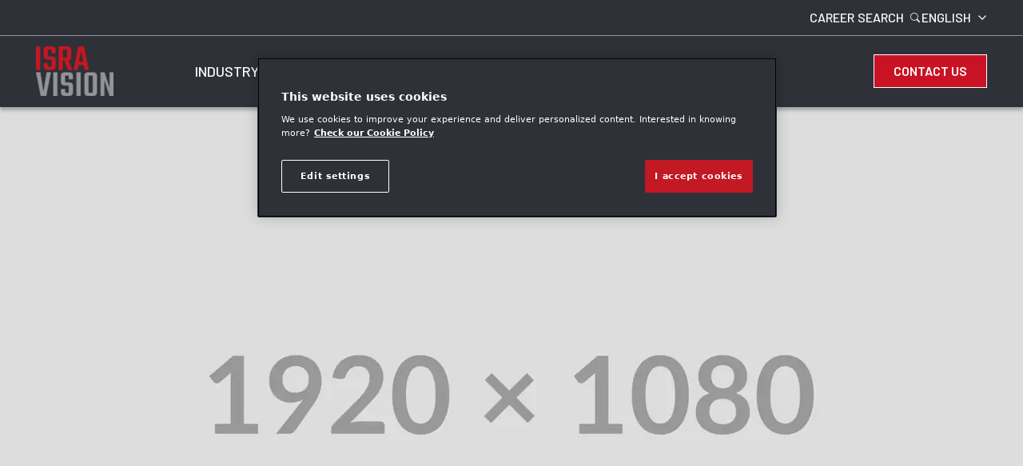

--- FILE ---
content_type: text/html; charset=UTF-8
request_url: https://www.isravision.com/en-en/products/semiconductor
body_size: 9316
content:

<!DOCTYPE HTML>
<html lang="en" dir="ltr">
<head>













        <!-- OneTrust Cookies Consent Notice start -->
<script defer="defer" type="text/javascript" src="https://rum.hlx.page/.rum/@adobe/helix-rum-js@%5E2/dist/rum-standalone.js" data-routing="env=prod,tier=publish,ams=Atlas Copco"></script>
<script type="text/javascript" src="https://cdn.cookielaw.org/consent/f723f8b1-883f-4c56-afef-b64bc0f692ac/OtAutoBlock.js"></script>
<script src="https://cdn.cookielaw.org/scripttemplates/otSDKStub.js" type="text/javascript" charset="UTF-8" data-document-language="true" data-domain-script="f723f8b1-883f-4c56-afef-b64bc0f692ac"></script>
<script type="text/javascript">
function OptanonWrapper() { }
</script>
<!-- OneTrust Cookies Consent Notice end -->
    

    
    
    
        
    
    <!-- Google Tag Manager -->
    <script>(function(w,d,s,l,i){w[l]=w[l]||[];w[l].push({'gtm.start':
    new Date().getTime(),event:'gtm.js'});var f=d.getElementsByTagName(s)[0],
    j=d.createElement(s),dl=l!='dataLayer'?'&l='+l:'';j.async=true;j.src=
    '//metrics.isravision.com/gtm.js?id='+i+dl;f.parentNode.insertBefore(j,f);
    })(window,document,'script','dataLayer','GTM-TNM2ZLD');</script>

    <!-- End Google Tag Manager -->

    
    <meta charset="UTF-8"/>

    

    <title>Semiconductors</title>
    
    <meta name="description" content="Products for Semi EL applications"/>
    <meta name="template" content="isra-vision-product-page-template"/>
    <meta name="viewport" content="width=device-width, initial-scale=1"/>
    
    
        
    

     
    <!-- Tags -->
    <!-- Hreflang tags -->
    
        
            <link rel="alternate" hreflang="en" href="https://www.isravision.com/en-en/products/semiconductor"/>
        
            <link rel="alternate" hreflang="zh" href="https://www.isravision.cn/zh-cn/products/semiconductor"/>
        
            <link rel="alternate" hreflang="de" href="https://www.isravision.com/de-de/produkte/semiconductor"/>
        
            <link rel="alternate" hreflang="ko" href="https://www.isravision.com/ko-kr/products/semiconductor"/>
        
        
    
    <!-- Pagination tags -->
    
        
    

    <!-- Canonical tags -->
    
        
            <link rel="canonical" href="https://www.isravision.com/en-en/products/semiconductor"/>
        
    
    
    <!-- Open Graph meta tags -->
    <meta property="og:image" content="https://www.isravision.com/content/dam/brands/isravision/markets/semiconductor/images/shutterstock_2022765218-web-16-9.jpg"/>
    <meta property="og:image:width" content="800"/>
    <meta property="og:image:height" content="800"/>
    <meta property="og:title" content="Semiconductors"/>
    <meta property="og:description" content="Products for Semi EL applications"/>
    <meta property="og:type" content="article"/>
    <meta property="og:url" content="https://www.isravision.com/en-en/products/semiconductor"/>
    <meta property="og:site_name" content="Isra Vision"/>

    <!-- Twitter meta tags -->
    <meta name="twitter:title" content="Semiconductors"/>
    <meta name="twitter:description" content="Products for Semi EL applications"/>
    <meta name="twitter:card"/>
    <meta name="twitter:site"/>



    <!-- Tags end -->
    

<!--
<sly
        data-sly-use.clientLib="/libs/granite/sightly/templates/clientlib.html"
        data-sly-call=""
        data-sly-unwrap />
-->















    




    
    
    

    

    
    <script src="/etc.clientlibs/brandsv2/clientlibs/isra/clientlib-preloaded.lc-1761830874298-lc.min.js"></script>


    
    <link rel="stylesheet" href="/etc.clientlibs/settings/wcm/designs/accommons/clientlib-corecomponents.lc-1761830874298-lc.min.css" type="text/css">
<link rel="stylesheet" href="/etc.clientlibs/brandsv2/clientlibs/clientlib-grid.lc-1761830874298-lc.min.css" type="text/css">
<link rel="stylesheet" href="/etc.clientlibs/brandsv2/clientlibs/clientlib-components.lc-1761830874298-lc.min.css" type="text/css">
<link rel="stylesheet" href="/etc.clientlibs/brandsv2/clientlibs/isra/clientlib-main.lc-1761830874298-lc.min.css" type="text/css">


    
    

    
    <link rel="icon" sizes="192x192" href="/etc.clientlibs/brandsv2/clientlibs/isra/clientlib-main/resources/icon-192x192.png"/>
    <link rel="apple-touch-icon" sizes="180x180" href="/etc.clientlibs/brandsv2/clientlibs/isra/clientlib-main/resources/apple-touch-icon-180x180.png"/>
    <link rel="apple-touch-icon" sizes="167x167" href="/etc.clientlibs/brandsv2/clientlibs/isra/clientlib-main/resources/apple-touch-icon-167x167.png"/>
    <link rel="apple-touch-icon" sizes="152x152" href="/etc.clientlibs/brandsv2/clientlibs/isra/clientlib-main/resources/apple-touch-icon-152x152.png"/>
    <link rel="apple-touch-icon" sizes="120x120" href="/etc.clientlibs/brandsv2/clientlibs/isra/clientlib-main/resources/apple-touch-icon-120x120.png"/>
    <meta name="msapplication-square310x310logo" content="/etc.clientlibs/brandsv2/clientlibs/isra/clientlib-main/resources/icon-310x310.png"/>
    <meta name="msapplication-wide310x150logo" content="/etc.clientlibs/brandsv2/clientlibs/isra/clientlib-main/resources/icon-310x150.png"/>
    <meta name="msapplication-square150x150logo" content="/etc.clientlibs/brandsv2/clientlibs/isra/clientlib-main/resources/icon-150x150.png"/>
    <meta name="msapplication-square70x70logo" content="/etc.clientlibs/brandsv2/clientlibs/isra/clientlib-main/resources/icon-70x70.png"/>


    
    
    

    <div id="onetrust-hide-domains" data-one-trust-splash-hide-domains="[&#34;www.atlascopco.com&#34;,&#34;www.cp.com&#34;,&#34;www.alup.com&#34;,&#34;www.ceccato.com&#34;,&#34;www.mark-compressors.com&#34;,&#34;www.mustangairservices.com&#34;,&#34;www.pneumatech.com&#34;,&#34;www.beaconmedaes.com&#34;,&#34;www.mymedgas.com&#34;,&#34;cp.com&#34;,&#34;tools.cp.com&#34;,&#34;power-technique.cp.com&#34;,&#34;compressors.cp.com&#34;,&#34;media.beaconmedaes.com&#34;,&#34;www.eco-steamandheating.com&#34;,&#34;www.media.isravision.com&#34;,&#34;nano-purification.com&#34;,&#34;cpcpumps.com&#34;,&#34;dekkervacuum.com&#34;,&#34;www.compresseurs-mauguiere.com&#34;,&#34;www.compressors.geveke.com&#34;,&#34;www.class1inc.com&#34;]"></div>

    <!-- onetrust listener function, also called when banner is loaded -->
    <script>
        function OptanonWrapper() {

            const privacyPolicyLink = 'https://www.isravision.com/en-en/privacy';
            let privacyPolicyLabel = 'Check our Cookie Policy';

            const oneTrustLinks = $("#onetrust-consent-sdk #onetrust-policy-text a");
            const pcLinks = $("#onetrust-consent-sdk #ot-pc-desc a");

            if(oneTrustLinks.length) {
                $(oneTrustLinks[0]).text(privacyPolicyLabel);

                if(privacyPolicyLink) {
                    oneTrustLinks[0].href = privacyPolicyLink;
                }
            }

            if(pcLinks.length) {
                $(pcLinks[0]).text(privacyPolicyLabel);

                if(privacyPolicyLink) {
                    pcLinks[0].href = privacyPolicyLink;
                }
            }
        }
    </script>

    <script>
        var hideDomains = document.querySelector('#onetrust-hide-domains').dataset.oneTrustSplashHideDomains;
        if(hideDomains && window.location.pathname === "/") {
            var shouldHide = false;

            for(var domain of JSON.parse(hideDomains)) {
                if(domain === window.location.hostname) {
                    shouldHide = true;
                }
            }

            if(shouldHide) {
                var styleEl = document.createElement('style');
                styleEl.textContent =
                        ".ot-sdk-container {display: none !important;}\n" +
                        ".onetrust-pc-dark-filter.ot-fade-in {display: none !important;}";
                document.head.appendChild(styleEl);
            }
        }
    </script>


    
     


<script>

  var digitalData = {
    page: {
      pageInfo:{
        pageID:"\/content\/brands\/isravision\/en\u002Den\/products\/semiconductor",
        onsiteSearchCategory:"",
        onsiteSearchTerm:"",
        onsiteSearchResults:"",
        htmlStatus:"200",
        errorpage:""
      },
      category:{
        primaryCategory: "en\u002Den",
        subCategory1:"products",
        subCategory2:"semiconductor",
        subCategory3:"",
        subCategory4:"",
        subCategory5:"",
        subCategory6:"",
        pageType:"\/conf\/brandsv2\/isravision\/settings\/wcm\/templates\/isra\u002Dvision\u002Dproduct\u002Dpage\u002Dtemplate",
        businessDivision:"MVS Machine Vision Solutions",
        businessArea:"IT"
      },
      attributes:{
        language:"English",
        digitalChannel:"atlas copco: web",
        brand:"",
        rootBrand:"isravision",
        environment:"true",
        country:"",
        onsiteSearchType:"",
        downloadType:"",
        tags:"null"
      }
    },
    user:{
      profileInfo:{
        profileID:"",
        author: "false"
      },
      attributes:{
        loginStatus:""
      }
    }
  };
  digitalData.event=[];
  digitalData.product=[];
  digitalData.component=[];
  //TODO: change to new brands v2 product detail resource type once available
  if( false){
    var pagename = "semiconductor";
    digitalData.product.push({productInfo:{ productName : pagename  }});
  }

</script>
</head>
<body class="product page basicpage ds-isra isra-vision-product-page-template" id="page-60d869db51" data-cmp-link-accessibility-enabled data-cmp-link-accessibility-text="opens in a new tab">



    




    


    
    
    <!-- Google Tag Manager (noscript) -->
    <noscript><iframe src="//metrics.isravision.com/ns.html?id=GTM-TNM2ZLD" height="0" width="0" style="display:none;visibility:hidden"></iframe></noscript>

    <!-- End Google Tag Manager (noscript) -->


<header class="header container responsivegrid ds-brand-header">

    
    
    
    <div id="header-8c759751e8" class="cmp-container">
        
        <div class="image ds-brand-header__image">
<div data-asset-id="5094438b-d5e2-4929-b61f-709fa5b4540d" id="image-27723a416d" class="cmp-image" itemscope itemtype="http://schema.org/ImageObject">
    <a class="cmp-image__link" href="/en-en">
        <img srcset="//atlascopco.scene7.com/is/image/atlascopco/Isra+Vision+logo+header?$landscape1600$&amp;fmt=png-alpha&amp;fit=stretch,1 1600w,//atlascopco.scene7.com/is/image/atlascopco/Isra+Vision+logo+header?$landscape1280$&amp;fmt=png-alpha&amp;fit=stretch,1 1280w,//atlascopco.scene7.com/is/image/atlascopco/Isra+Vision+logo+header?$landscape950$&amp;fmt=png-alpha&amp;fit=stretch,1 950w,//atlascopco.scene7.com/is/image/atlascopco/Isra+Vision+logo+header?$landscape800$&amp;fmt=png-alpha&amp;fit=stretch,1 800w,//atlascopco.scene7.com/is/image/atlascopco/Isra+Vision+logo+header?$landscape600$&amp;fmt=png-alpha&amp;fit=stretch,1 600w,//atlascopco.scene7.com/is/image/atlascopco/Isra+Vision+logo+header?$landscape400$&amp;fmt=png-alpha&amp;fit=stretch,1 400w" src="//atlascopco.scene7.com/is/image/atlascopco/Isra+Vision+logo+header" class="cmp-image__image" itemprop="contentUrl" width="99" height="63" alt="Logo isra vision transparent"/>
    </a>
    
    
</div>

    

</div>
<div class="container responsivegrid ds-brand-header__navigation">

    
    
    
    <div id="container-a2d06203bd" class="cmp-container">
        
        <div class="navigation ds-brand-navigation">
<nav id="navigation-7dd37a9f82" class="cmp-navigation" itemscope itemtype="http://schema.org/SiteNavigationElement">
    <ul class="cmp-navigation__group">
        
    <li class="cmp-navigation__item cmp-navigation__item--level-0">
        
    <a class="cmp-navigation__item-link" href="/en-en/industries">Industry solutions</a>

        
    <ul class="cmp-navigation__group">
        
    <li class="cmp-navigation__item cmp-navigation__item--level-1">
        
    <a class="cmp-navigation__item-link" href="/en-en/industries/automotive">Automotive</a>

        
    <ul class="cmp-navigation__group">
        
    <li class="cmp-navigation__item cmp-navigation__item--level-2">
        
    <a class="cmp-navigation__item-link" href="/en-en/industries/automotive/body-shop">Body Shop</a>

        
    </li>

    
        
    <li class="cmp-navigation__item cmp-navigation__item--level-2">
        
    <a class="cmp-navigation__item-link" href="/en-en/industries/automotive/paint-shop">Paint Shop</a>

        
    </li>

    
        
    <li class="cmp-navigation__item cmp-navigation__item--level-2">
        
    <a class="cmp-navigation__item-link" href="/en-en/industries/automotive/final-assembly">Final Assembly</a>

        
    </li>

    
        
    <li class="cmp-navigation__item cmp-navigation__item--level-2">
        
    <a class="cmp-navigation__item-link" href="/en-en/industries/automotive/surface-inspection-painted-and-transparent-parts">Painted / transparent parts</a>

        
    </li>

    </ul>

    </li>

    
        
    <li class="cmp-navigation__item cmp-navigation__item--level-1">
        
    <a class="cmp-navigation__item-link" href="/en-en/industries/battery">Battery</a>

        
    <ul class="cmp-navigation__group">
        
    <li class="cmp-navigation__item cmp-navigation__item--level-2">
        
    <a class="cmp-navigation__item-link" href="/en-en/industries/battery/battery-cell-production">Battery cell production</a>

        
    </li>

    
        
    <li class="cmp-navigation__item cmp-navigation__item--level-2">
        
    <a class="cmp-navigation__item-link" href="/en-en/industries/battery/ev-battery-production">EV battery production</a>

        
    </li>

    </ul>

    </li>

    
        
    <li class="cmp-navigation__item cmp-navigation__item--level-1">
        
    <a class="cmp-navigation__item-link" href="/en-en/industries/composites">Composites</a>

        
    </li>

    
        
    <li class="cmp-navigation__item cmp-navigation__item--level-1">
        
    <a class="cmp-navigation__item-link" href="/en-en/industries/glass">Glass</a>

        
    <ul class="cmp-navigation__group">
        
    <li class="cmp-navigation__item cmp-navigation__item--level-2">
        
    <a class="cmp-navigation__item-link" href="/en-en/industries/glass/automotive-glass">Automotive glass</a>

        
    </li>

    
        
    <li class="cmp-navigation__item cmp-navigation__item--level-2">
        
    <a class="cmp-navigation__item-link" href="/en-en/industries/glass/float-glass">Float glass</a>

        
    </li>

    
        
    <li class="cmp-navigation__item cmp-navigation__item--level-2">
        
    <a class="cmp-navigation__item-link" href="/en-en/industries/glass/flat-panel-display-glass">Flat panel display glass</a>

        
    </li>

    
        
    <li class="cmp-navigation__item cmp-navigation__item--level-2">
        
    <a class="cmp-navigation__item-link" href="/en-en/industries/glass/solar-glass">Solar Glass</a>

        
    </li>

    </ul>

    </li>

    
        
    <li class="cmp-navigation__item cmp-navigation__item--level-1">
        
    <a class="cmp-navigation__item-link" href="/en-en/industries/metals">Metals</a>

        
    <ul class="cmp-navigation__group">
        
    <li class="cmp-navigation__item cmp-navigation__item--level-2">
        
    <a class="cmp-navigation__item-link" href="/en-en/industries/metals/aluminum-copper-and-other-non-ferrous-metals">Aluminum, Copper and other non-ferrous metals</a>

        
    </li>

    
        
    <li class="cmp-navigation__item cmp-navigation__item--level-2">
        
    <a class="cmp-navigation__item-link" href="/en-en/industries/metals/steel-surface-quality-inspection">Steel production</a>

        
    </li>

    </ul>

    </li>

    
        
    <li class="cmp-navigation__item cmp-navigation__item--level-1">
        
    <a class="cmp-navigation__item-link" href="/en-en/industries/nonwoven-inspection-for-machine-builder-and-manufacturer">Nonwovens</a>

        
    <ul class="cmp-navigation__group">
        
    <li class="cmp-navigation__item cmp-navigation__item--level-2">
        
    <a class="cmp-navigation__item-link" href="/en-en/industries/nonwoven-inspection-for-machine-builder-and-manufacturer/machine-builder">Machine builders</a>

        
    </li>

    
        
    <li class="cmp-navigation__item cmp-navigation__item--level-2">
        
    <a class="cmp-navigation__item-link" href="/en-en/industries/nonwoven-inspection-for-machine-builder-and-manufacturer/manufacturer">Manufacturer</a>

        
    </li>

    </ul>

    </li>

    
        
    <li class="cmp-navigation__item cmp-navigation__item--level-1">
        
    <a class="cmp-navigation__item-link" href="/en-en/industries/paper-board-tissue-production">Paper, Board &amp; Tissue</a>

        
    <ul class="cmp-navigation__group">
        
    <li class="cmp-navigation__item cmp-navigation__item--level-2">
        
    <a class="cmp-navigation__item-link" href="/en-en/industries/paper-board-tissue-production/tissue-web-inspection-solutions">Tissue web inspection solutions</a>

        
    </li>

    
        
    <li class="cmp-navigation__item cmp-navigation__item--level-2">
        
    <a class="cmp-navigation__item-link" href="/en-en/industries/paper-board-tissue-production/paper-board-web-inspection-solutions">Paper and Board inspection</a>

        
    </li>

    </ul>

    </li>

    
        
    <li class="cmp-navigation__item cmp-navigation__item--level-1">
        
    <a class="cmp-navigation__item-link" href="/en-en/industries/plastic-film-foil-sheets">Plastic Film, Foil and Sheets</a>

        
    </li>

    
        
    <li class="cmp-navigation__item cmp-navigation__item--level-1">
        
    <a class="cmp-navigation__item-link" href="/en-en/industries/print">Print</a>

        
    <ul class="cmp-navigation__group">
        
    <li class="cmp-navigation__item cmp-navigation__item--level-2">
        
    <a class="cmp-navigation__item-link" href="/en-en/industries/print/flexible-packaging">Flexible packaging</a>

        
    </li>

    
        
    <li class="cmp-navigation__item cmp-navigation__item--level-2">
        
    <a class="cmp-navigation__item-link" href="/en-en/industries/print/corrugated-packaging">Corrugated packaging</a>

        
    </li>

    
        
    <li class="cmp-navigation__item cmp-navigation__item--level-2">
        
    <a class="cmp-navigation__item-link" href="/en-en/industries/print/metal-packaging">Metal packaging</a>

        
    </li>

    </ul>

    </li>

    
        
    <li class="cmp-navigation__item cmp-navigation__item--level-1">
        
    <a class="cmp-navigation__item-link" href="/en-en/industries/security">Security</a>

        
    <ul class="cmp-navigation__group">
        
    <li class="cmp-navigation__item cmp-navigation__item--level-2">
        
    <a class="cmp-navigation__item-link" href="/en-en/industries/security/security-printing">Security printing</a>

        
    </li>

    
        
    <li class="cmp-navigation__item cmp-navigation__item--level-2">
        
    <a class="cmp-navigation__item-link" href="/en-en/industries/security/security-paper">Security paper</a>

        
    </li>

    
        
    <li class="cmp-navigation__item cmp-navigation__item--level-2">
        
    <a class="cmp-navigation__item-link" href="/en-en/industries/security/security-features">Security features</a>

        
    </li>

    
        
    <li class="cmp-navigation__item cmp-navigation__item--level-2">
        
    <a class="cmp-navigation__item-link" href="/en-en/industries/security/security-substrates-and-printing">Security substrates und printing</a>

        
    </li>

    </ul>

    </li>

    
        
    <li class="cmp-navigation__item cmp-navigation__item--level-1">
        
    <a class="cmp-navigation__item-link" href="/en-en/industries/semiconductor">Semiconductors</a>

        
    <ul class="cmp-navigation__group">
        
    <li class="cmp-navigation__item cmp-navigation__item--level-2">
        
    <a class="cmp-navigation__item-link" href="/en-en/industries/semiconductor/back-end-process">Back end process</a>

        
    </li>

    
        
    <li class="cmp-navigation__item cmp-navigation__item--level-2">
        
    <a class="cmp-navigation__item-link" href="/en-en/industries/semiconductor/wafer-production">Wafer production</a>

        
    </li>

    </ul>

    </li>

    
        
    <li class="cmp-navigation__item cmp-navigation__item--level-1">
        
    <a class="cmp-navigation__item-link" href="/en-en/industries/solar">Solar</a>

        
    <ul class="cmp-navigation__group">
        
    <li class="cmp-navigation__item cmp-navigation__item--level-2">
        
    <a class="cmp-navigation__item-link" href="/en-en/industries/solar/wafer-and-cell">Wafer and Cell</a>

        
    </li>

    
        
    <li class="cmp-navigation__item cmp-navigation__item--level-2">
        
    <a class="cmp-navigation__item-link" href="/en-en/industries/solar/modules">Modules</a>

        
    </li>

    </ul>

    </li>

    </ul>

    </li>

    
        
    <li class="cmp-navigation__item cmp-navigation__item--level-0 cmp-navigation__item--active">
        
    <a class="cmp-navigation__item-link" href="/en-en/products">Products</a>

        
    <ul class="cmp-navigation__group">
        
    <li class="cmp-navigation__item cmp-navigation__item--level-1">
        
    <a class="cmp-navigation__item-link" href="/en-en/products/automotive">Automotive</a>

        
    </li>

    
        
    <li class="cmp-navigation__item cmp-navigation__item--level-1">
        
    <a class="cmp-navigation__item-link" href="/en-en/products/battery">Battery</a>

        
    </li>

    
        
    <li class="cmp-navigation__item cmp-navigation__item--level-1">
        
    <a class="cmp-navigation__item-link" href="/en-en/products/composites">Composites</a>

        
    </li>

    
        
    <li class="cmp-navigation__item cmp-navigation__item--level-1">
        
    <a class="cmp-navigation__item-link" href="/en-en/products/glass">Glass</a>

        
    </li>

    
        
    <li class="cmp-navigation__item cmp-navigation__item--level-1">
        
    <a class="cmp-navigation__item-link" href="/en-en/products/metals">Metals</a>

        
    </li>

    
        
    <li class="cmp-navigation__item cmp-navigation__item--level-1">
        
    <a class="cmp-navigation__item-link" href="/en-en/products/nonwovens">Nonwovens</a>

        
    </li>

    
        
    <li class="cmp-navigation__item cmp-navigation__item--level-1">
        
    <a class="cmp-navigation__item-link" href="/en-en/products/paper">Paper</a>

        
    </li>

    
        
    <li class="cmp-navigation__item cmp-navigation__item--level-1">
        
    <a class="cmp-navigation__item-link" href="/en-en/products/plastic-film-foil-sheets">Plastic Film, Foil and Sheets</a>

        
    </li>

    
        
    <li class="cmp-navigation__item cmp-navigation__item--level-1">
        
    <a class="cmp-navigation__item-link" href="/en-en/products/print">Print</a>

        
    </li>

    
        
    <li class="cmp-navigation__item cmp-navigation__item--level-1">
        
    <a class="cmp-navigation__item-link" href="/en-en/products/security">Security</a>

        
    </li>

    
        
    <li class="cmp-navigation__item cmp-navigation__item--level-1 cmp-navigation__item--active">
        
    <a aria-current="page" class="cmp-navigation__item-link" href="/en-en/products/semiconductor">Semiconductors</a>

        
    </li>

    
        
    <li class="cmp-navigation__item cmp-navigation__item--level-1">
        
    <a class="cmp-navigation__item-link" href="/en-en/products/solar">Solar</a>

        
    </li>

    </ul>

    </li>

    
        
    <li class="cmp-navigation__item cmp-navigation__item--level-0">
        
    <a class="cmp-navigation__item-link" href="/en-en/service">Service</a>

        
    </li>

    
        
    <li class="cmp-navigation__item cmp-navigation__item--level-0">
        
    <a class="cmp-navigation__item-link" href="/en-en/training">Training</a>

        
    </li>

    
        
    <li class="cmp-navigation__item cmp-navigation__item--level-0">
        
    <a class="cmp-navigation__item-link" href="/en-en/company">Company</a>

        
    <ul class="cmp-navigation__group">
        
    <li class="cmp-navigation__item cmp-navigation__item--level-1">
        
    <a class="cmp-navigation__item-link" href="/en-en/company/about-us">About us</a>

        
    </li>

    
        
    <li class="cmp-navigation__item cmp-navigation__item--level-1">
        
    <a class="cmp-navigation__item-link" href="/en-en/company/career">Career</a>

        
    </li>

    
        
    <li class="cmp-navigation__item cmp-navigation__item--level-1">
        
    <a class="cmp-navigation__item-link" href="/en-en/company/global-contacts">Global contacts</a>

        
    </li>

    
        
    <li class="cmp-navigation__item cmp-navigation__item--level-1">
        
    <a class="cmp-navigation__item-link" href="/en-en/company/newsroom">Newsroom</a>

        
    </li>

    
        
    <li class="cmp-navigation__item cmp-navigation__item--level-1">
        
    <a class="cmp-navigation__item-link" href="/en-en/company/events">Events and Exhibitions</a>

        
    </li>

    
        
    <li class="cmp-navigation__item cmp-navigation__item--level-1">
        
    <a class="cmp-navigation__item-link" href="/en-en/company/sheq">Safety, Health, Environment and Quality</a>

        
    </li>

    </ul>

    </li>

    </ul>
</nav>

    

</div>
<div class="container responsivegrid ds-brand-top-bar">

    
    
    
    <div id="container-65a5eb1716" class="cmp-container">
        
        <div class="container responsivegrid ds-brand-top-bar__navigation">

    
    
    
    <div id="container-95cb3e8a28" class="cmp-container">
        
        <div class="button ds-brand-top-bar__link">
<a id="button-d47d7fda89" class="cmp-button" href="/en-en/company/career" target="_self">
    
    

    <span class="cmp-button__text">Career</span>
</a>
</div>
<div class="search-box search-widget">
    
    
        <div class="falsealgolia-box ds-aem_c-top-bar-global-button ds-aem_c-top-bar-global-button--search algolia-box" data-config="{
  &#34;applicationID&#34;: &#34;LXMKS8ARA3&#34;,
  &#34;searchAPIKey&#34;: &#34;933a2398c301661168ab0f240713ec3d&#34;,
  &#34;indexName&#34;: &#34;ISRAVISION_EN-EN&#34;,
  &#34;debounce&#34;: 300,
  &#34;useAutocomplete&#34;: true,
  &#34;mainTitle&#34;: &#34;How may we help you?&#34;,
  &#34;buttonText&#34;: &#34;Search&#34;,
  &#34;modal&#34;: {
    &#34;id&#34;: &#34;search-box-modal&#34;,
    &#34;closeText&#34;: &#34;Close&#34;,
    &#34;trigger&#34;: {
      &#34;id&#34;: &#34;open&#34;
    }
  },
  &#34;search&#34;: {
    &#34;placeholder&#34;: &#34;Start searching&#34;,
    &#34;autoFocus&#34;: true,
    &#34;submitTitle&#34;: &#34;Show results&#34;,
    &#34;resetTitle&#34;: &#34;Clear the search request&#34;,
    &#34;resetText&#34;: &#34;Clear&#34;,
    &#34;infoEnter&#34;: &#34;Press enter to select&#34;,
    &#34;infoArrows&#34;: &#34;Arrows to navigate&#34;,
    &#34;infoEsc&#34;: &#34;Esc to dismiss&#34;,
    &#34;noResults&#34;: &#34;Oops! No results were found - Please try a new search.&#34;
  },
  &#34;filterBar&#34;: {
    &#34;heading&#34;: &#34;Filters&#34;,
    &#34;titleDesktop&#34;: &#34;Filters&#34;,
    &#34;titleMobile&#34;: &#34;Your choice&#34;,
    &#34;resetButtonText&#34;: &#34;Clear all&#34;,
    &#34;showMoreText&#34;: &#34;Show more&#34;,
    &#34;showLessText&#34;: &#34;Show less&#34;,
    &#34;closeText&#34;: &#34;Close&#34;,
    &#34;showText&#34;: &#34;Show result&#34;,
    &#34;filters&#34;: [
      {
        &#34;limit&#34;: 10,
        &#34;showMore&#34;: true,
        &#34;showMoreLimit&#34;: 20,
        &#34;type&#34;: &#34;tags list&#34;,
        &#34;header&#34;: &#34;Tags&#34;,
        &#34;attribute&#34;: &#34;data.tagsTranslated&#34;
      }
    ]
  },
  &#34;customContent&#34;: {
    &#34;show&#34;: true,
    &#34;theme&#34;: &#34;tertiary&#34;,
    &#34;className&#34;: &#34;custom-content-class&#34;
  },
  &#34;searchResults&#34;: {
    &#34;title&#34;: &#34;Results&#34;,
    &#34;tools&#34;: {
      &#34;showFilter&#34;: {
        &#34;text&#34;: &#34;Show filter&#34;
      }
    }
  },
  &#34;predefinedValues&#34;: {
    &#34;refinementList&#34;: {}
  }
}"></div>
    
    
</div>
<div class="container responsivegrid ds-brand-language-switcher">

    
    
    
    <div id="container-d126f0b350" class="cmp-container">
        
        <div class="button">
<button type="button" id="ds-brand-language-switcher__label" class="cmp-button">
    
    

    <span class="cmp-button__text">Language</span>
</button>
</div>
<div class="languagenavigation">
<nav class="cmp-languagenavigation">
    <ul class="cmp-languagenavigation__group">
        
    <li class="cmp-languagenavigation__item cmp-languagenavigation__item--countrycode-Language cmp-languagenavigation__item--langcode-com.atlascopco.aem.brandsv2.core.models.corecomponents.brandlanguagenavigation.LanguagesItems@3938fa28,com.atlascopco.aem.brandsv2.core.models.corecomponents.brandlanguagenavigation.LanguagesItems@376e28ce,com.atlascopco.aem.brandsv2.core.models.corecomponents.brandlanguagenavigation.LanguagesItems@43643544,com.atlascopco.aem.brandsv2.core.models.corecomponents.brandlanguagenavigation.LanguagesItems@1a1db3fd cmp-languagenavigation__item--level-0">
        
    <span class="cmp-languagenavigation__item-title" lang="com.atlascopco.aem.brandsv2.core.models.corecomponents.brandlanguagenavigation.LanguagesItems@3938fa28,com.atlascopco.aem.brandsv2.core.models.corecomponents.brandlanguagenavigation.LanguagesItems@376e28ce,com.atlascopco.aem.brandsv2.core.models.corecomponents.brandlanguagenavigation.LanguagesItems@43643544,com.atlascopco.aem.brandsv2.core.models.corecomponents.brandlanguagenavigation.LanguagesItems@1a1db3fd">Language</span>
    

        
    <ul class="cmp-languagenavigation__group">
        
    <li class="cmp-languagenavigation__item cmp-languagenavigation__item--langcode-ENGLISH cmp-languagenavigation__item--level-0">
        
    
    <a class="cmp-languagenavigation__item-link" hreflang="ENGLISH" lang="ENGLISH" rel="alternate" href="/en-en/products/semiconductor">ENGLISH</a>

        
    </li>

    
        
    <li class="cmp-languagenavigation__item cmp-languagenavigation__item--langcode-GERMAN cmp-languagenavigation__item--level-0">
        
    
    <a class="cmp-languagenavigation__item-link" hreflang="GERMAN" lang="GERMAN" rel="alternate" href="/de-de/produkte/semiconductor">GERMAN</a>

        
    </li>

    
        
    <li class="cmp-languagenavigation__item cmp-languagenavigation__item--langcode-CHINESE cmp-languagenavigation__item--level-0">
        
    
    <a class="cmp-languagenavigation__item-link" hreflang="CHINESE" lang="CHINESE" rel="alternate" href="/zh-cn/products/semiconductor">CHINESE</a>

        
    </li>

    
        
    <li class="cmp-languagenavigation__item cmp-languagenavigation__item--langcode-KOREAN cmp-languagenavigation__item--level-0">
        
    
    <a class="cmp-languagenavigation__item-link" hreflang="KOREAN" lang="KOREAN" rel="alternate" href="/ko-kr/products/semiconductor">KOREAN</a>

        
    </li>

    </ul>

    </li>

    </ul>
</nav>

    

</div>

        
    </div>

</div>

        
    </div>

</div>

        
    </div>

</div>

        
    </div>

</div>
<div class="button ds-brand-header__contact">
<a id="button-e61f18c819" class="cmp-button" href="/en-en/contact" target="_self">
    
    

    <span class="cmp-button__text">Contact us</span>
</a>
</div>
<div class="button ds-brand-header__hamburger">
<button type="button" id="button-a08be5dad8" class="cmp-button">
    
    

    
</button>
</div>

        
    </div>

</header>


<!-- header is at /content/brands/isravision/en-en/header-and-footer -->



<div id="main" tabindex="-1">

<div class="root container responsivegrid">

    
    <div id="container-14065ce04f" class="cmp-container">
        


<div class="aem-Grid aem-Grid--12 aem-Grid--default--12 ">
    
    <div class="teaser ds-brand-hero ds-brand-hero--no-img-m aem-GridColumn aem-GridColumn--default--12"><div class="cmp-teaser">
    
        <div class="cmp-teaser__content">
            
    

            
    

            
    <h1 class="cmp-teaser__title">
        Semiconductor product overview
    </h1>

            
    

            
    <div class="cmp-teaser__action-container">
        
    <a class="cmp-teaser__action-link" id="-cta-24ef00551f" href="#applications" target="_self">Explore our solutions</a>

    </div>

        </div>
        
    <div class="cmp-teaser__image">
<div data-asset-id="d4fc980d-e6e1-4d3a-b1f3-df5a05ee4fc2" id="teaser-47c2bdb32e-image" class="cmp-image" itemscope itemtype="http://schema.org/ImageObject">
    
        <img srcset="//atlascopco.scene7.com/is/image/atlascopco/1920x1080?$landscape1600$&amp;fmt=png-alpha 1600w,//atlascopco.scene7.com/is/image/atlascopco/1920x1080?$landscape1280$&amp;fmt=png-alpha 1280w,//atlascopco.scene7.com/is/image/atlascopco/1920x1080?$landscape950$&amp;fmt=png-alpha 950w,//atlascopco.scene7.com/is/image/atlascopco/1920x1080?$landscape800$&amp;fmt=png-alpha 800w,//atlascopco.scene7.com/is/image/atlascopco/1920x1080?$landscape600$&amp;fmt=png-alpha 600w,//atlascopco.scene7.com/is/image/atlascopco/1920x1080?$landscape400$&amp;fmt=png-alpha 400w" src="//atlascopco.scene7.com/is/image/atlascopco/1920x1080" loading="lazy" class="cmp-image__image" itemprop="contentUrl" width="1920" height="1080" alt title="placeholder image"/>
    
    
    <meta itemprop="caption" content="placeholder image"/>
</div>

    

</div>

    
</div>

    

</div>
<div class="breadcrumb mx-auto aem-GridColumn aem-GridColumn--default--12">
<nav class="cmp-breadcrumb" aria-label="Breadcrumb">
    <ol class="cmp-breadcrumb__list" itemscope itemtype="http://schema.org/BreadcrumbList">
        <li class="cmp-breadcrumb__item" itemprop="itemListElement" itemscope itemtype="http://schema.org/ListItem">
            <a class="cmp-breadcrumb__item-link" itemprop="item" href="/en-en">
                <span itemprop="name">ISRA VISION Machine Vision Solutions</span>
            </a>
            <meta itemprop="position" content="1"/>
        </li>
    
        <li class="cmp-breadcrumb__item" itemprop="itemListElement" itemscope itemtype="http://schema.org/ListItem">
            <a class="cmp-breadcrumb__item-link" itemprop="item" href="/en-en/products">
                <span itemprop="name">Products</span>
            </a>
            <meta itemprop="position" content="2"/>
        </li>
    
        <li class="cmp-breadcrumb__item cmp-breadcrumb__item--active" aria-current="page" itemprop="itemListElement" itemscope itemtype="http://schema.org/ListItem">
            
                <span itemprop="name">Semiconductors</span>
            
            <meta itemprop="position" content="3"/>
        </li>
    </ol>
</nav>

    

</div>
<div class="container responsivegrid px-0 py-4 aem-GridColumn aem-GridColumn--default--12">

    
    <div id="container-d735c52f74" class="cmp-container">
        


<div class="aem-Grid aem-Grid--12 aem-Grid--default--12 ">
    
    <div class="container responsivegrid mx-auto aem-GridColumn aem-GridColumn--default--12">

    
    <div id="container-03a2a75ddd" class="cmp-container">
        


<div class="aem-Grid aem-Grid--12 aem-Grid--default--12 ">
    
    <div class="title my-4 aem-GridColumn aem-GridColumn--default--12">
<div id="title-4fa5bcedf9" class="cmp-title">
    <h2 class="cmp-title__text">Select a product for inspection in semiconductor production</h2>
</div>

    

</div>
<div class="container responsivegrid grid-col-3 my-8 aem-GridColumn aem-GridColumn--default--12">

    
    <div id="container-2114a969fb" class="cmp-container">
        


<div class="aem-Grid aem-Grid--12 aem-Grid--default--12 ">
    
    <div class="teaser news-card ds-brand-news-card aem-GridColumn aem-GridColumn--default--12"><div class="cmp-teaser">
    
        <div class="cmp-teaser__content">
            
    

            
    

            
    <h3 class="cmp-teaser__title">
        CrackScan
    </h3>

            
    <div class="cmp-teaser__description"><p>Optical inspection system identifies and locates smallest cracks inside bulk wafer material</p>
</div>

            
    <div class="cmp-teaser__action-container">
        
    <a class="cmp-teaser__action-link" id="-cta-e26106db18" href="/en-en/products/crackscan" target="_self">Visit Product</a>

    </div>

        </div>
        
    

    
</div>

    

</div>
<div class="teaser news-card ds-brand-news-card aem-GridColumn aem-GridColumn--default--12"><div class="cmp-teaser">
    
        <div class="cmp-teaser__content">
            
    

            
    

            
    <h3 class="cmp-teaser__title">
        DicingScan
    </h3>

            
    <div class="cmp-teaser__description"><p>100% inspection of dicing streets in semiconductor manufacturing</p>
</div>

            
    <div class="cmp-teaser__action-container">
        
    <a class="cmp-teaser__action-link" id="-cta-11f882fda4" href="/en-en/products/dicingscan" target="_self">Visit Product</a>

    </div>

        </div>
        
    

    
</div>

    

</div>
<div class="teaser news-card ds-brand-news-card aem-GridColumn aem-GridColumn--default--12"><div class="cmp-teaser">
    
        <div class="cmp-teaser__content">
            
    

            
    

            
    <h3 class="cmp-teaser__title">
        EdgeScan
    </h3>

            
    <div class="cmp-teaser__description"><p>100% wafer edge inspection and reliable defect detection</p>
</div>

            
    <div class="cmp-teaser__action-container">
        
    <a class="cmp-teaser__action-link" id="-cta-c791fb7b54" href="/en-en/products/edgescan" target="_self">Visit Product</a>

    </div>

        </div>
        
    

    
</div>

    

</div>
<div class="teaser news-card ds-brand-news-card aem-GridColumn aem-GridColumn--default--12"><div class="cmp-teaser">
    
        <div class="cmp-teaser__content">
            
    

            
    

            
    <h3 class="cmp-teaser__title">
        SpecGAGE3D
    </h3>

            
    <div class="cmp-teaser__description"><p>Automatic surface inspection of highly reflective objects</p>
</div>

            
    <div class="cmp-teaser__action-container">
        
    <a class="cmp-teaser__action-link" id="-cta-01a1f78275" href="/en-en/products/specgage3d" target="_self">Visit Product</a>

    </div>

        </div>
        
    

    
</div>

    

</div>
<div class="teaser news-card ds-brand-news-card aem-GridColumn aem-GridColumn--default--12"><div class="cmp-teaser">
    
        <div class="cmp-teaser__content">
            
    

            
    

            
    <h3 class="cmp-teaser__title">
         WafQScan
    </h3>

            
    <div class="cmp-teaser__description"><p>Reliable detection of defects, such as contaminations or micro scratches</p>
</div>

            
    <div class="cmp-teaser__action-container">
        
    <a class="cmp-teaser__action-link" id="-cta-9a521fdbaf" href="/en-en/products/wafqscan" target="_self">Visit Product</a>

    </div>

        </div>
        
    

    
</div>

    

</div>

    
</div>

    </div>

    
</div>
<div class="title my-4 aem-GridColumn aem-GridColumn--default--12">
<div id="applications" class="cmp-title">
    <h2 class="cmp-title__text">Experience these products in the following inspection areas</h2>
</div>

    

</div>
<div class="container responsivegrid grid-col-4 my-4 aem-GridColumn aem-GridColumn--default--12">

    
    <div id="container-e2c152bcdd" class="cmp-container">
        


<div class="aem-Grid aem-Grid--12 aem-Grid--default--12 ">
    
    <div class="teaser ds-brand-card aem-GridColumn aem-GridColumn--default--12"><div class="cmp-teaser">
    <a class="cmp-teaser__link" href="/en-en/industries/semiconductor" target="_self">
        <div class="cmp-teaser__content">
            
    

            
    

            
    <h2 class="cmp-teaser__title">
        Semiconductors Overview
    </h2>

            
    <div class="cmp-teaser__description">Ensure high-quality semiconductor wafer production with ISRA VISION's inspection technology. Improve yield and reduce downtime with our advanced solutions. </div>

            
    

        </div>
        
    <div class="cmp-teaser__image">
<div data-asset-id="ccf35d64-894d-4bee-9936-32354b767098" id="teaser-c71eb170c4-image" class="cmp-image" itemscope itemtype="http://schema.org/ImageObject">
    
        <img srcset="//atlascopco.scene7.com/is/image/atlascopco/shutterstock_2022765218-web-16-9?$landscape1600$ 1600w,//atlascopco.scene7.com/is/image/atlascopco/shutterstock_2022765218-web-16-9?$landscape1280$ 1280w,//atlascopco.scene7.com/is/image/atlascopco/shutterstock_2022765218-web-16-9?$landscape950$ 950w,//atlascopco.scene7.com/is/image/atlascopco/shutterstock_2022765218-web-16-9?$landscape800$ 800w,//atlascopco.scene7.com/is/image/atlascopco/shutterstock_2022765218-web-16-9?$landscape600$ 600w,//atlascopco.scene7.com/is/image/atlascopco/shutterstock_2022765218-web-16-9?$landscape400$ 400w" src="//atlascopco.scene7.com/is/image/atlascopco/shutterstock_2022765218-web-16-9" loading="lazy" class="cmp-image__image" itemprop="contentUrl" width="800" height="450" alt="semiconductor"/>
    
    
    
</div>

    

</div>

    </a>
</div>

    

</div>
<div class="teaser ds-brand-card aem-GridColumn aem-GridColumn--default--12"><div class="cmp-teaser">
    <a class="cmp-teaser__link" href="/en-en/industries/semiconductor/back-end-process" target="_self">
        <div class="cmp-teaser__content">
            
    

            
    

            
    <h2 class="cmp-teaser__title">
        Back End Process
    </h2>

            
    <div class="cmp-teaser__description">Improve quality assurance in semiconductor back-end processes with our 2D and 3D analysis systems.</div>

            
    

        </div>
        
    <div class="cmp-teaser__image">
<div data-asset-id="ded19987-cf86-4e34-a20b-1a9ff32094aa" id="teaser-4b405e6681-image" class="cmp-image" itemscope itemtype="http://schema.org/ImageObject">
    
        <img srcset="//atlascopco.scene7.com/is/image/atlascopco/shutterstock_1168334872-web-16-9?$landscape1600$ 1600w,//atlascopco.scene7.com/is/image/atlascopco/shutterstock_1168334872-web-16-9?$landscape1280$ 1280w,//atlascopco.scene7.com/is/image/atlascopco/shutterstock_1168334872-web-16-9?$landscape950$ 950w,//atlascopco.scene7.com/is/image/atlascopco/shutterstock_1168334872-web-16-9?$landscape800$ 800w,//atlascopco.scene7.com/is/image/atlascopco/shutterstock_1168334872-web-16-9?$landscape600$ 600w,//atlascopco.scene7.com/is/image/atlascopco/shutterstock_1168334872-web-16-9?$landscape400$ 400w" src="//atlascopco.scene7.com/is/image/atlascopco/shutterstock_1168334872-web-16-9" loading="lazy" class="cmp-image__image" itemprop="contentUrl" width="800" height="450" alt="back end process"/>
    
    
    
</div>

    

</div>

    </a>
</div>

    

</div>
<div class="teaser ds-brand-card aem-GridColumn aem-GridColumn--default--12"><div class="cmp-teaser">
    <a class="cmp-teaser__link" href="/en-en/industries/semiconductor/wafer-production" target="_self">
        <div class="cmp-teaser__content">
            
    

            
    

            
    <h2 class="cmp-teaser__title">
        Wafer Production
    </h2>

            
    <div class="cmp-teaser__description">Improve your wafer production efficiency with our advanced inspection tools and detect cracks, scratches, and chippings during ongoing wafer production. </div>

            
    

        </div>
        
    <div class="cmp-teaser__image">
<div data-asset-id="8f17dac2-0c59-4c67-a520-5da7b005dcdf" id="teaser-c41d05dd5d-image" class="cmp-image" itemscope itemtype="http://schema.org/ImageObject">
    
        <img srcset="//atlascopco.scene7.com/is/image/atlascopco/iStock-1174954855-web-16-9?$landscape1600$ 1600w,//atlascopco.scene7.com/is/image/atlascopco/iStock-1174954855-web-16-9?$landscape1280$ 1280w,//atlascopco.scene7.com/is/image/atlascopco/iStock-1174954855-web-16-9?$landscape950$ 950w,//atlascopco.scene7.com/is/image/atlascopco/iStock-1174954855-web-16-9?$landscape800$ 800w,//atlascopco.scene7.com/is/image/atlascopco/iStock-1174954855-web-16-9?$landscape600$ 600w,//atlascopco.scene7.com/is/image/atlascopco/iStock-1174954855-web-16-9?$landscape400$ 400w" src="//atlascopco.scene7.com/is/image/atlascopco/iStock-1174954855-web-16-9" loading="lazy" class="cmp-image__image" itemprop="contentUrl" width="800" height="450" alt="iStock 1174954855"/>
    
    
    
</div>

    

</div>

    </a>
</div>

    

</div>

    
</div>

    </div>

    
</div>

    
</div>

    </div>

    
</div>

    
</div>

    </div>

    
</div>

    
</div>

    </div>

    
</div>


</div>


<footer class="footer container responsivegrid ds-brand-footer">

    
    <div id="footer-7e6c014006" class="cmp-container">
        


<div class="aem-Grid aem-Grid--12 aem-Grid--default--12 ">
    
    <div class="container responsivegrid ds-brand-footer__bottom aem-GridColumn aem-GridColumn--default--12">

    
    <div id="container-ae9fa4bcd4" class="cmp-container">
        


<div class="aem-Grid aem-Grid--12 aem-Grid--default--12 aem-Grid--extra-small-screen--12 aem-Grid--small-screen--12 ">
    
    <div class="container responsivegrid aem-GridColumn--small-screen--12 aem-GridColumn--default--none aem-GridColumn--small-screen--none aem-GridColumn--extra-small-screen--newline aem-GridColumn aem-GridColumn--offset--small-screen--0 aem-GridColumn--default--3 aem-GridColumn--offset--default--0 aem-GridColumn--extra-small-screen--12 aem-GridColumn--offset--extra-small-screen--0">

    
    <div id="container-d023c4827f" class="cmp-container">
        


<div class="aem-Grid aem-Grid--3 aem-Grid--default--3 aem-Grid--extra-small-screen--12 aem-Grid--small-screen--12 ">
    
    <div class="image ds-brand-footer__logo aem-GridColumn--small-screen--12 aem-GridColumn aem-GridColumn--default--3 aem-GridColumn--extra-small-screen--12">
<div data-asset-id="26521cca-545b-4342-97d1-a9a3cc62c772" id="image-37742225a9" class="cmp-image" itemscope itemtype="http://schema.org/ImageObject">
    
        <img srcset="//atlascopco.scene7.com/is/image/atlascopco/ISRA-VISION_WithLockup_RGB+%281%29?$landscape1600$&amp;fmt=png-alpha 1600w,//atlascopco.scene7.com/is/image/atlascopco/ISRA-VISION_WithLockup_RGB+%281%29?$landscape1280$&amp;fmt=png-alpha 1280w,//atlascopco.scene7.com/is/image/atlascopco/ISRA-VISION_WithLockup_RGB+%281%29?$landscape950$&amp;fmt=png-alpha 950w,//atlascopco.scene7.com/is/image/atlascopco/ISRA-VISION_WithLockup_RGB+%281%29?$landscape800$&amp;fmt=png-alpha 800w,//atlascopco.scene7.com/is/image/atlascopco/ISRA-VISION_WithLockup_RGB+%281%29?$landscape600$&amp;fmt=png-alpha 600w,//atlascopco.scene7.com/is/image/atlascopco/ISRA-VISION_WithLockup_RGB+%281%29?$landscape400$&amp;fmt=png-alpha 400w" src="//atlascopco.scene7.com/is/image/atlascopco/ISRA-VISION_WithLockup_RGB+%281%29" loading="lazy" class="cmp-image__image" itemprop="contentUrl" width="800" height="631" alt="ISRA VISION Logo"/>
    
    
    
</div>

    

</div>
<div class="text aem-GridColumn--small-screen--12 aem-GridColumn--extra-small-screen--none aem-GridColumn--default--none aem-GridColumn--small-screen--none aem-GridColumn aem-GridColumn--offset--small-screen--0 aem-GridColumn--offset--default--0 aem-GridColumn--extra-small-screen--12 aem-GridColumn--offset--extra-small-screen--0 aem-GridColumn--default--2">
<div id="text-a080889ff0" class="cmp-text">
    <p>ISRA VISION is a leading provider of technologies for industrial image processing (machine vision). </p>

</div>

    

</div>

    
</div>

    </div>

    
</div>
<div class="container responsivegrid aem-GridColumn--extra-small-screen--none aem-GridColumn--default--none aem-GridColumn--small-screen--none aem-GridColumn aem-GridColumn--small-screen--6 aem-GridColumn--offset--small-screen--0 aem-GridColumn--default--3 aem-GridColumn--offset--default--0 aem-GridColumn--extra-small-screen--12 aem-GridColumn--offset--extra-small-screen--0">

    
    <div id="container-e9e0ef2891" class="cmp-container">
        


<div class="aem-Grid aem-Grid--3 aem-Grid--default--3 aem-Grid--extra-small-screen--12 aem-Grid--small-screen--6 ">
    
    <div class="title ds-brand-positive my-8 aem-GridColumn--extra-small-screen--none aem-GridColumn aem-GridColumn--small-screen--6 aem-GridColumn--default--3 aem-GridColumn--extra-small-screen--12 aem-GridColumn--offset--extra-small-screen--0">
<div id="title-662bb68d41" class="cmp-title">
    <h6 class="cmp-title__text">Company links</h6>
</div>

    

</div>
<div class="text aem-GridColumn--extra-small-screen--none aem-GridColumn aem-GridColumn--small-screen--6 aem-GridColumn--default--3 aem-GridColumn--extra-small-screen--12 aem-GridColumn--offset--extra-small-screen--0">
<div id="text-29e64ac919" class="cmp-text">
    <p><a href="/en-en/contact">Contact</a></p>
<p><a href="/en-en/company/career">Career</a></p>
<p><a href="/en-en/company/about-us">About us</a></p>
<p><a href="/en-en/industries">Industries</a></p>
<p><a href="/en-en/privacy/reporting-misconduct">Report Misconduct</a></p>

</div>

    

</div>

    
</div>

    </div>

    
</div>
<div class="container responsivegrid aem-GridColumn--extra-small-screen--none aem-GridColumn--default--none aem-GridColumn--small-screen--none aem-GridColumn aem-GridColumn--small-screen--6 aem-GridColumn--offset--small-screen--0 aem-GridColumn--default--3 aem-GridColumn--offset--default--0 aem-GridColumn--extra-small-screen--12 aem-GridColumn--offset--extra-small-screen--0">

    
    <div id="container-aad38cd157" class="cmp-container">
        


<div class="aem-Grid aem-Grid--3 aem-Grid--default--3 aem-Grid--extra-small-screen--12 aem-Grid--small-screen--6 ">
    
    <div class="title ds-brand-positive my-8 aem-GridColumn aem-GridColumn--small-screen--6 aem-GridColumn--default--3 aem-GridColumn--extra-small-screen--12">
<div id="title-6793b7f8ca" class="cmp-title">
    <h6 class="cmp-title__text">ISRA VISION GmbH</h6>
</div>

    

</div>
<div class="text aem-GridColumn--extra-small-screen--none aem-GridColumn aem-GridColumn--small-screen--6 aem-GridColumn--default--3 aem-GridColumn--extra-small-screen--12 aem-GridColumn--offset--extra-small-screen--0">
<div id="text-6447873435" class="cmp-text">
    <p>Frankfurter Straße 112</p>
<p>64293 Darmstadt</p>
<p>Germany </p>
<p> </p>
<p><a href="tel:004961519480">+49 (6151) 948-0 </a></p>
<p><a href="mailto:info@isravision.com">info@isravision.com</a></p>

</div>

    

</div>

    
</div>

    </div>

    
</div>
<div class="container responsivegrid aem-GridColumn--small-screen--12 aem-GridColumn--extra-small-screen--none aem-GridColumn--default--none aem-GridColumn--small-screen--none aem-GridColumn aem-GridColumn--offset--small-screen--0 aem-GridColumn--default--3 aem-GridColumn--offset--default--0 aem-GridColumn--extra-small-screen--12 aem-GridColumn--offset--extra-small-screen--0">

    
    <div id="container-8c66475477" class="cmp-container">
        


<div class="aem-Grid aem-Grid--3 aem-Grid--default--3 aem-Grid--extra-small-screen--12 aem-Grid--small-screen--12 ">
    
    <div class="container responsivegrid ds-brand-footer__navigation-row aem-GridColumn--small-screen--12 aem-GridColumn--extra-small-screen--none aem-GridColumn aem-GridColumn--default--3 aem-GridColumn--extra-small-screen--12 aem-GridColumn--offset--extra-small-screen--0">

    
    <div id="container-f577604fe1" class="cmp-container">
        


<div class="aem-Grid aem-Grid--3 aem-Grid--default--3 aem-Grid--extra-small-screen--12 aem-Grid--small-screen--12 ">
    
    <div class="image aem-GridColumn--default--none aem-GridColumn--small-screen--2 aem-GridColumn--small-screen--none aem-GridColumn aem-GridColumn--offset--small-screen--0 aem-GridColumn--offset--default--0 aem-GridColumn--default--1 aem-GridColumn--extra-small-screen--1">
<div data-asset-id="811c7ce4-3cb7-4402-8d77-4e8831b43379" id="image-cfa6e3259a" class="cmp-image" itemscope itemtype="http://schema.org/ImageObject">
    <a class="cmp-image__link" href="https://www.linkedin.com/company/isra-vision/?originalSubdomain=de">
        <img srcset="//atlascopco.scene7.com/is/image/atlascopco/linkedin%403x?$landscape1600$&amp;fmt=png-alpha&amp;fit=stretch,1 1600w,//atlascopco.scene7.com/is/image/atlascopco/linkedin%403x?$landscape1280$&amp;fmt=png-alpha&amp;fit=stretch,1 1280w,//atlascopco.scene7.com/is/image/atlascopco/linkedin%403x?$landscape950$&amp;fmt=png-alpha&amp;fit=stretch,1 950w,//atlascopco.scene7.com/is/image/atlascopco/linkedin%403x?$landscape800$&amp;fmt=png-alpha&amp;fit=stretch,1 800w,//atlascopco.scene7.com/is/image/atlascopco/linkedin%403x?$landscape600$&amp;fmt=png-alpha&amp;fit=stretch,1 600w,//atlascopco.scene7.com/is/image/atlascopco/linkedin%403x?$landscape400$&amp;fmt=png-alpha&amp;fit=stretch,1 400w" src="//atlascopco.scene7.com/is/image/atlascopco/linkedin%403x" loading="lazy" class="cmp-image__image" itemprop="contentUrl" width="73" height="72" alt="Social media icon"/>
    </a>
    
    
</div>

    

</div>
<div class="image aem-GridColumn--small-screen--2 aem-GridColumn--small-screen--none aem-GridColumn aem-GridColumn--offset--small-screen--0 aem-GridColumn--default--3 aem-GridColumn--extra-small-screen--12">
<div data-asset-id="3d5d8c80-28b5-4b4c-bfcc-e69c5cbf4e78" id="image-a3db6cf33d" class="cmp-image" itemscope itemtype="http://schema.org/ImageObject">
    <a class="cmp-image__link" href="https://www.youtube.com/@ISRAVISION-in-motion">
        <img srcset="//atlascopco.scene7.com/is/image/atlascopco/youtube%403x?$landscape1600$&amp;fmt=png-alpha&amp;fit=stretch,1 1600w,//atlascopco.scene7.com/is/image/atlascopco/youtube%403x?$landscape1280$&amp;fmt=png-alpha&amp;fit=stretch,1 1280w,//atlascopco.scene7.com/is/image/atlascopco/youtube%403x?$landscape950$&amp;fmt=png-alpha&amp;fit=stretch,1 950w,//atlascopco.scene7.com/is/image/atlascopco/youtube%403x?$landscape800$&amp;fmt=png-alpha&amp;fit=stretch,1 800w,//atlascopco.scene7.com/is/image/atlascopco/youtube%403x?$landscape600$&amp;fmt=png-alpha&amp;fit=stretch,1 600w,//atlascopco.scene7.com/is/image/atlascopco/youtube%403x?$landscape400$&amp;fmt=png-alpha&amp;fit=stretch,1 400w" src="//atlascopco.scene7.com/is/image/atlascopco/youtube%403x" loading="lazy" class="cmp-image__image" itemprop="contentUrl" width="72" height="72" alt="Social media icon"/>
    </a>
    
    
</div>

    

</div>
<div class="ghost aem-GridColumn aem-GridColumn--default--3 aem-GridColumn--extra-small-screen--12">

</div>

    
</div>

    </div>

    
</div>

    
</div>

    </div>

    
</div>
<div class="separator ds-brand-separator aem-GridColumn aem-GridColumn--default--12">
<div id="separator-04413d15c5" class="cmp-separator">
    <hr class="cmp-separator__horizontal-rule"/>
</div></div>
<div class="text aem-GridColumn aem-GridColumn--default--12">
<div id="text-2f7293e96b" class="cmp-text">
    <p><button id="ot-sdk-btn" class="ot-sdk-show-settings">Cookie Settings</button>  <a href="/en-en/privacy">Legal &amp; Privacy Notices</a> <a href="/en-en/sitemap.xml">Sitemap</a><a href="/en-en/imprint">Imprint</a></p>

</div>

    

</div>
<div class="applet-secure aem-GridColumn aem-GridColumn--default--12">

	
		
		
		<div class="applet external parbase">
<script>
    function onFrameLoad(element) {
        element.style.height = (element.contentWindow.document.getElementsByTagName("html")[0].offsetHeight || element.style.height || 800)  + "px";
    }
</script>
	
	<div class="applet applet--container  c-parsys-divider__item ">
	    
        

	    

	    

	    
	</div>
	



    <script>
        window.addEventListener("message", receiveMessage, false);

        function receiveMessage(event) {
            if ("scrollTop" === event.data) {
                document.querySelector(".applet-iframe").scrollIntoView();
            }

            let height = event.data.iFrameBodyHeight;
            if (height) {
                const nestedIframe = document.querySelector(".applet-iframe");
                if (!!nestedIframe) {
                    nestedIframe.style.height = height + "px";
                }
            }
        }
    </script>
</div>

	


</div>

    
</div>

    </div>

    
</div>

    
</div>

    </div>

    
</footer>




    
    
    <script defer src="/etc.clientlibs/core/wcm/components/commons/site/clientlibs/container.lc-1761830874298-lc.min.js"></script>
<script defer src="/etc.clientlibs/clientlibs/granite/jquery/granite/csrf.lc-1761830874298-lc.min.js"></script>
<script defer src="/etc.clientlibs/settings/wcm/designs/accommons/clientlib-corecomponents.lc-1761830874298-lc.min.js"></script>
<script defer src="/etc.clientlibs/brandsv2/clientlibs/clientlib-components.lc-1761830874298-lc.min.js"></script>
<script defer src="/etc.clientlibs/brandsv2/clientlibs/isra/clientlib-main.lc-1761830874298-lc.min.js"></script>


    <!-- Footer javascript -->
<!-- Always Load jQuery First -->






    <script>
        const searchScriptBv2Cfl = document.createElement('script');
        searchScriptBv2Cfl.src = 'https://cdn.jsdelivr.net/npm/friendly-challenge@0.9.12/widget.module.min.js';
        searchScriptBv2Cfl.type = 'module';
        searchScriptBv2Cfl.async=true;
        searchScriptBv2Cfl.defer=true;
        document.body.appendChild(searchScriptBv2Cfl);
    </script>
    <script nomodule src="https://cdn.jsdelivr.net/npm/friendly-challenge@0.9.12/widget.min.js" async defer></script>









    

    

    
    


<script defer src="https://static.cloudflareinsights.com/beacon.min.js/vcd15cbe7772f49c399c6a5babf22c1241717689176015" integrity="sha512-ZpsOmlRQV6y907TI0dKBHq9Md29nnaEIPlkf84rnaERnq6zvWvPUqr2ft8M1aS28oN72PdrCzSjY4U6VaAw1EQ==" data-cf-beacon='{"version":"2024.11.0","token":"3ae50010f0ab4762984204c17a6ff895","server_timing":{"name":{"cfCacheStatus":true,"cfEdge":true,"cfExtPri":true,"cfL4":true,"cfOrigin":true,"cfSpeedBrain":true},"location_startswith":null}}' crossorigin="anonymous"></script>
</body>
</html>

--- FILE ---
content_type: text/css
request_url: https://www.isravision.com/etc.clientlibs/brandsv2/clientlibs/isra/clientlib-main.lc-1761830874298-lc.min.css
body_size: 132312
content:
@import url(https://fonts.googleapis.com/css2?family=Material+Icons);@import url(https://fonts.googleapis.com/css?family=Material+Icons+Outlined);@import url(https://fonts.googleapis.com/css2?family=Source+Sans+Pro:wght@400;700&display=swap);@import url(https://fonts.googleapis.com/css2?family=Barlow:wght@300;400;500;600;700;800&display=swap);*,:after,:before{--tw-border-spacing-x:0;--tw-border-spacing-y:0;--tw-translate-x:0;--tw-translate-y:0;--tw-rotate:0;--tw-skew-x:0;--tw-skew-y:0;--tw-scale-x:1;--tw-scale-y:1;--tw-pan-x: ;--tw-pan-y: ;--tw-pinch-zoom: ;--tw-scroll-snap-strictness:proximity;--tw-gradient-from-position: ;--tw-gradient-via-position: ;--tw-gradient-to-position: ;--tw-ordinal: ;--tw-slashed-zero: ;--tw-numeric-figure: ;--tw-numeric-spacing: ;--tw-numeric-fraction: ;--tw-ring-inset: ;--tw-ring-offset-width:0px;--tw-ring-offset-color:#fff;--tw-ring-color:rgba(59,130,246,.5);--tw-ring-offset-shadow:0 0 #0000;--tw-ring-shadow:0 0 #0000;--tw-shadow:0 0 #0000;--tw-shadow-colored:0 0 #0000;--tw-blur: ;--tw-brightness: ;--tw-contrast: ;--tw-grayscale: ;--tw-hue-rotate: ;--tw-invert: ;--tw-saturate: ;--tw-sepia: ;--tw-drop-shadow: ;--tw-backdrop-blur: ;--tw-backdrop-brightness: ;--tw-backdrop-contrast: ;--tw-backdrop-grayscale: ;--tw-backdrop-hue-rotate: ;--tw-backdrop-invert: ;--tw-backdrop-opacity: ;--tw-backdrop-saturate: ;--tw-backdrop-sepia: ;--tw-contain-size: ;--tw-contain-layout: ;--tw-contain-paint: ;--tw-contain-style: }::-webkit-backdrop{--tw-border-spacing-x:0;--tw-border-spacing-y:0;--tw-translate-x:0;--tw-translate-y:0;--tw-rotate:0;--tw-skew-x:0;--tw-skew-y:0;--tw-scale-x:1;--tw-scale-y:1;--tw-pan-x: ;--tw-pan-y: ;--tw-pinch-zoom: ;--tw-scroll-snap-strictness:proximity;--tw-gradient-from-position: ;--tw-gradient-via-position: ;--tw-gradient-to-position: ;--tw-ordinal: ;--tw-slashed-zero: ;--tw-numeric-figure: ;--tw-numeric-spacing: ;--tw-numeric-fraction: ;--tw-ring-inset: ;--tw-ring-offset-width:0px;--tw-ring-offset-color:#fff;--tw-ring-color:rgba(59,130,246,.5);--tw-ring-offset-shadow:0 0 #0000;--tw-ring-shadow:0 0 #0000;--tw-shadow:0 0 #0000;--tw-shadow-colored:0 0 #0000;--tw-blur: ;--tw-brightness: ;--tw-contrast: ;--tw-grayscale: ;--tw-hue-rotate: ;--tw-invert: ;--tw-saturate: ;--tw-sepia: ;--tw-drop-shadow: ;--tw-backdrop-blur: ;--tw-backdrop-brightness: ;--tw-backdrop-contrast: ;--tw-backdrop-grayscale: ;--tw-backdrop-hue-rotate: ;--tw-backdrop-invert: ;--tw-backdrop-opacity: ;--tw-backdrop-saturate: ;--tw-backdrop-sepia: ;--tw-contain-size: ;--tw-contain-layout: ;--tw-contain-paint: ;--tw-contain-style: }::backdrop{--tw-border-spacing-x:0;--tw-border-spacing-y:0;--tw-translate-x:0;--tw-translate-y:0;--tw-rotate:0;--tw-skew-x:0;--tw-skew-y:0;--tw-scale-x:1;--tw-scale-y:1;--tw-pan-x: ;--tw-pan-y: ;--tw-pinch-zoom: ;--tw-scroll-snap-strictness:proximity;--tw-gradient-from-position: ;--tw-gradient-via-position: ;--tw-gradient-to-position: ;--tw-ordinal: ;--tw-slashed-zero: ;--tw-numeric-figure: ;--tw-numeric-spacing: ;--tw-numeric-fraction: ;--tw-ring-inset: ;--tw-ring-offset-width:0px;--tw-ring-offset-color:#fff;--tw-ring-color:rgba(59,130,246,.5);--tw-ring-offset-shadow:0 0 #0000;--tw-ring-shadow:0 0 #0000;--tw-shadow:0 0 #0000;--tw-shadow-colored:0 0 #0000;--tw-blur: ;--tw-brightness: ;--tw-contrast: ;--tw-grayscale: ;--tw-hue-rotate: ;--tw-invert: ;--tw-saturate: ;--tw-sepia: ;--tw-drop-shadow: ;--tw-backdrop-blur: ;--tw-backdrop-brightness: ;--tw-backdrop-contrast: ;--tw-backdrop-grayscale: ;--tw-backdrop-hue-rotate: ;--tw-backdrop-invert: ;--tw-backdrop-opacity: ;--tw-backdrop-saturate: ;--tw-backdrop-sepia: ;--tw-contain-size: ;--tw-contain-layout: ;--tw-contain-paint: ;--tw-contain-style: }*,:after,:before{border:0 solid #e5e7eb;-webkit-box-sizing:border-box;box-sizing:border-box}:after,:before{--tw-content:""}:host,html{-webkit-text-size-adjust:100%;-webkit-font-feature-settings:normal;font-feature-settings:normal;-webkit-tap-highlight-color:transparent;font-family:ui-sans-serif,system-ui,sans-serif,Apple Color Emoji,Segoe UI Emoji,Segoe UI Symbol,Noto Color Emoji;font-variation-settings:normal;line-height:1.5;-moz-tab-size:4;-o-tab-size:4;tab-size:4}body{line-height:inherit}hr{border-top-width:1px;color:inherit}abbr:where([title]){-webkit-text-decoration:underline dotted;text-decoration:underline dotted}h1,h2,h3,h4,h5,h6{font-size:inherit;font-weight:inherit}a{color:inherit;text-decoration:inherit}code,kbd,pre,samp{-webkit-font-feature-settings:normal;font-feature-settings:normal;font-family:ui-monospace,SFMono-Regular,Menlo,Monaco,Consolas,Liberation Mono,Courier New,monospace;font-size:1em;font-variation-settings:normal}table{border-color:inherit;text-indent:0}button,input,optgroup,select,textarea{-webkit-font-feature-settings:inherit;font-feature-settings:inherit;color:inherit;font-variation-settings:inherit;font-weight:inherit;letter-spacing:inherit;line-height:inherit;padding:0}button,input:where([type=button]),input:where([type=reset]),input:where([type=submit]){-webkit-appearance:button;background-color:transparent;background-image:none}:-moz-focusring{outline:auto}:-moz-ui-invalid{box-shadow:none}::-webkit-inner-spin-button,::-webkit-outer-spin-button{height:auto}::-webkit-search-decoration{-webkit-appearance:none}blockquote,dd,dl,figure,h1,h2,h3,h4,h5,h6,hr,p,pre{margin:0}fieldset,menu,ol,ul{margin:0;padding:0}menu,ol,ul{list-style:none}dialog{padding:0}textarea{resize:vertical}input::-moz-placeholder,textarea::-moz-placeholder{color:#9ca3af;opacity:1}input::-webkit-input-placeholder,textarea::-webkit-input-placeholder{color:#9ca3af;opacity:1}input:-ms-input-placeholder,textarea:-ms-input-placeholder{color:#9ca3af;opacity:1}input::-ms-input-placeholder,textarea::-ms-input-placeholder{color:#9ca3af;opacity:1}input::placeholder,textarea::placeholder{color:#9ca3af;opacity:1}[role=button],button{cursor:pointer}:disabled{cursor:default}audio,canvas,embed,iframe,img,object,svg,video{display:block;vertical-align:middle}img,video{height:auto;max-width:100%}[hidden]:where(:not([hidden=until-found])){display:none}.container{padding-left:1pc;padding-right:1pc;width:100%}@media (min-width:640px){.container{max-width:40pc}}@media (min-width:768px){.container{max-width:8in}}@media (min-width:1024px){.container{max-width:64pc}}@media (min-width:1280px){.container{max-width:80pc}}@media (min-width:1478px){.container{max-width:1478px}}.m-0{margin:0!important}.m-12{margin:3rem!important}.m-16{margin:4rem!important}.m-20{margin:5rem!important}.m-4{margin:1rem!important}.m-8{margin:2rem!important}.mx-0{margin-left:0!important;margin-right:0!important}.mx-12{margin-left:3rem!important;margin-right:3rem!important}.mx-16{margin-left:4rem!important;margin-right:4rem!important}.mx-20{margin-left:5rem!important;margin-right:5rem!important}.mx-4{margin-left:1rem!important;margin-right:1rem!important}.mx-8{margin-left:2rem!important;margin-right:2rem!important}.my-0{margin-bottom:0!important;margin-top:0!important}.my-12{margin-bottom:3rem!important;margin-top:3rem!important}.my-16{margin-bottom:4rem!important;margin-top:4rem!important}.my-20{margin-bottom:5rem!important;margin-top:5rem!important}.my-4{margin-bottom:1rem!important;margin-top:1rem!important}.my-8{margin-bottom:2rem!important;margin-top:2rem!important}.mb-0{margin-bottom:0!important}.mb-1{margin-bottom:.25rem!important}.mb-12{margin-bottom:3rem!important}.mb-16{margin-bottom:4rem!important}.mb-20{margin-bottom:5rem!important}.mb-4{margin-bottom:1rem!important}.mb-6{margin-bottom:1.5rem!important}.mb-8{margin-bottom:2rem!important}.ml-0{margin-left:0!important}.ml-12{margin-left:3rem!important}.ml-16{margin-left:4rem!important}.ml-20{margin-left:5rem!important}.ml-4{margin-left:1rem!important}.ml-8{margin-left:2rem!important}.mr-0{margin-right:0!important}.mr-12{margin-right:3rem!important}.mr-16{margin-right:4rem!important}.mr-20{margin-right:5rem!important}.mr-4{margin-right:1rem!important}.mr-8{margin-right:2rem!important}.mt-0{margin-top:0!important}.mt-12{margin-top:3rem!important}.mt-16{margin-top:4rem!important}.mt-20{margin-top:5rem!important}.mt-4{margin-top:1rem!important}.mt-8{margin-top:2rem!important}.block{display:block!important}.table{display:table!important}.grid{display:grid!important}.contents{display:contents!important}.hidden{display:none!important}.content-center{-ms-flex-line-pack:center!important;align-content:center!important}.p-0{padding:0!important}.p-12{padding:3rem!important}.p-16{padding:4rem!important}.p-20{padding:5rem!important}.p-4{padding:1rem!important}.p-8{padding:2rem!important}.px-0{padding-left:0!important;padding-right:0!important}.px-12{padding-left:3rem!important;padding-right:3rem!important}.px-16{padding-left:4rem!important;padding-right:4rem!important}.px-20{padding-left:5rem!important;padding-right:5rem!important}.px-4{padding-left:1rem!important;padding-right:1rem!important}.px-8{padding-left:2rem!important;padding-right:2rem!important}.py-0{padding-bottom:0!important;padding-top:0!important}.py-12{padding-bottom:3rem!important;padding-top:3rem!important}.py-16{padding-bottom:4rem!important;padding-top:4rem!important}.py-20{padding-bottom:5rem!important;padding-top:5rem!important}.py-4{padding-bottom:1rem!important;padding-top:1rem!important}.py-8{padding-bottom:2rem!important;padding-top:2rem!important}.pb-0{padding-bottom:0!important}.pb-12{padding-bottom:3rem!important}.pb-16{padding-bottom:4rem!important}.pb-20{padding-bottom:5rem!important}.pb-4{padding-bottom:1rem!important}.pb-8{padding-bottom:2rem!important}.pl-0{padding-left:0!important}.pl-12{padding-left:3rem!important}.pl-16{padding-left:4rem!important}.pl-20{padding-left:5rem!important}.pl-4{padding-left:1rem!important}.pl-8{padding-left:2rem!important}.pr-0{padding-right:0!important}.pr-12{padding-right:3rem!important}.pr-16{padding-right:4rem!important}.pr-20{padding-right:5rem!important}.pr-4{padding-right:1rem!important}.pr-8{padding-right:2rem!important}.pt-0{padding-top:0!important}.pt-12{padding-top:3rem!important}.pt-16{padding-top:4rem!important}.pt-20{padding-top:5rem!important}.pt-4{padding-top:1rem!important}.pt-8{padding-top:2rem!important}.uppercase{text-transform:uppercase!important}.lowercase{text-transform:lowercase!important}.capitalize{text-transform:capitalize!important}.reference-component{padding:0!important}body{max-width:100%;width:100%}iframe#readz{min-width:100%}.aem-Grid.aem-Grid--default--12>.aem-GridColumn.aem-GridColumn--default--12.container.mx-auto{float:none}.container:not(.mx-auto){max-width:100%}.container:not(.mx-auto),.max-w-full{padding-left:0;padding-right:0;width:100%}.mx-auto{padding-left:20px;padding-right:20px}.grid-col-1-2,.grid-col-2,.grid-col-2-1,.grid-col-3,.grid-col-4,.grid-col-5{overflow:hidden}.grid-col-1-2>.cmp-container>.list>.cmp-list>.cmp-list__item,.grid-col-2-1>.cmp-container>.list>.cmp-list>.cmp-list__item,.grid-col-2>.cmp-container>.list>.cmp-list>.cmp-list__item,.grid-col-3>.cmp-container>.list>.cmp-list>.cmp-list__item,.grid-col-4>.cmp-container>.list>.cmp-list>.cmp-list__item,.grid-col-5>.cmp-container>.list>.cmp-list>.cmp-list__item{display:-webkit-box;display:-ms-flexbox;display:flex}.grid-col-1-2>.cmp-container>.list>.cmp-list>.cmp-list__item .cmp-teaser,.grid-col-2-1>.cmp-container>.list>.cmp-list>.cmp-list__item .cmp-teaser,.grid-col-2>.cmp-container>.list>.cmp-list>.cmp-list__item .cmp-teaser,.grid-col-3>.cmp-container>.list>.cmp-list>.cmp-list__item .cmp-teaser,.grid-col-4>.cmp-container>.list>.cmp-list>.cmp-list__item .cmp-teaser,.grid-col-5>.cmp-container>.list>.cmp-list>.cmp-list__item .cmp-teaser{height:100%}.grid-col-1-2>.cmp-container>.aem-Grid,.grid-col-1-2>.cmp-container>.list>.cmp-list,.grid-col-2-1>.cmp-container>.aem-Grid,.grid-col-2-1>.cmp-container>.list>.cmp-list,.grid-col-2>.cmp-container>.aem-Grid,.grid-col-2>.cmp-container>.list>.cmp-list,.grid-col-3>.cmp-container>.aem-Grid,.grid-col-3>.cmp-container>.list>.cmp-list,.grid-col-4>.cmp-container>.aem-Grid,.grid-col-4>.cmp-container>.list>.cmp-list,.grid-col-5>.cmp-container>.aem-Grid,.grid-col-5>.cmp-container>.list>.cmp-list{display:grid;gap:24px}@media (min-width:768px){.grid-col-1-2>.cmp-container>.aem-Grid,.grid-col-1-2>.cmp-container>.list>.cmp-list,.grid-col-2-1>.cmp-container>.aem-Grid,.grid-col-2-1>.cmp-container>.list>.cmp-list,.grid-col-2>.cmp-container>.aem-Grid,.grid-col-2>.cmp-container>.list>.cmp-list,.grid-col-3>.cmp-container>.aem-Grid,.grid-col-3>.cmp-container>.list>.cmp-list,.grid-col-4>.cmp-container>.aem-Grid,.grid-col-4>.cmp-container>.list>.cmp-list,.grid-col-5>.cmp-container>.aem-Grid,.grid-col-5>.cmp-container>.list>.cmp-list{grid-template-rows:auto}}.grid-col-1-2>.cmp-container>.aem-Grid:after,.grid-col-1-2>.cmp-container>.aem-Grid:before,.grid-col-1-2>.cmp-container>.list>.cmp-list:after,.grid-col-1-2>.cmp-container>.list>.cmp-list:before,.grid-col-2-1>.cmp-container>.aem-Grid:after,.grid-col-2-1>.cmp-container>.aem-Grid:before,.grid-col-2-1>.cmp-container>.list>.cmp-list:after,.grid-col-2-1>.cmp-container>.list>.cmp-list:before,.grid-col-2>.cmp-container>.aem-Grid:after,.grid-col-2>.cmp-container>.aem-Grid:before,.grid-col-2>.cmp-container>.list>.cmp-list:after,.grid-col-2>.cmp-container>.list>.cmp-list:before,.grid-col-3>.cmp-container>.aem-Grid:after,.grid-col-3>.cmp-container>.aem-Grid:before,.grid-col-3>.cmp-container>.list>.cmp-list:after,.grid-col-3>.cmp-container>.list>.cmp-list:before,.grid-col-4>.cmp-container>.aem-Grid:after,.grid-col-4>.cmp-container>.aem-Grid:before,.grid-col-4>.cmp-container>.list>.cmp-list:after,.grid-col-4>.cmp-container>.list>.cmp-list:before,.grid-col-5>.cmp-container>.aem-Grid:after,.grid-col-5>.cmp-container>.aem-Grid:before,.grid-col-5>.cmp-container>.list>.cmp-list:after,.grid-col-5>.cmp-container>.list>.cmp-list:before{display:none}@media (min-width:768px){.grid-col-2>.cmp-container>.aem-Grid,.grid-col-2>.cmp-container>.list>.cmp-list,.grid-col-3>.cmp-container>.aem-Grid,.grid-col-3>.cmp-container>.list>.cmp-list{grid-template-columns:repeat(2,1fr)}}@media (min-width:1024px){.grid-col-3>.cmp-container>.aem-Grid,.grid-col-3>.cmp-container>.list>.cmp-list{grid-template-columns:repeat(3,1fr)}}@media (min-width:768px){.grid-col-4>.cmp-container>.aem-Grid,.grid-col-4>.cmp-container>.list>.cmp-list{grid-template-columns:repeat(2,1fr)}}@media (min-width:1024px){.grid-col-4>.cmp-container>.aem-Grid,.grid-col-4>.cmp-container>.list>.cmp-list{grid-template-columns:repeat(3,1fr)}}@media (min-width:1280px){.grid-col-4>.cmp-container>.aem-Grid,.grid-col-4>.cmp-container>.list>.cmp-list{grid-template-columns:repeat(4,1fr)}}@media (min-width:768px){.grid-col-5>.cmp-container>.aem-Grid,.grid-col-5>.cmp-container>.list>.cmp-list{grid-template-columns:repeat(2,1fr)}}@media (min-width:1024px){.grid-col-5>.cmp-container>.aem-Grid,.grid-col-5>.cmp-container>.list>.cmp-list{grid-template-columns:repeat(3,1fr)}}@media (min-width:1280px){.grid-col-5>.cmp-container>.aem-Grid,.grid-col-5>.cmp-container>.list>.cmp-list{grid-template-columns:repeat(5,1fr)}}@media (min-width:1024px){.grid-col-1-2>.cmp-container>.aem-Grid,.grid-col-1-2>.cmp-container>.list>.cmp-list{grid-template-columns:repeat(2,1fr);grid-template-columns:calc(33.33% - 9pt) calc(66.66% - 9pt)}.grid-col-2-1>.cmp-container>.aem-Grid,.grid-col-2-1>.cmp-container>.list>.cmp-list{grid-template-columns:repeat(2,1fr);grid-template-columns:calc(66.66% - 9pt) calc(33.33% - 9pt)}}.ghost{display:none}.aem-AuthorLayer-Edit .ghost{display:revert}.h,.h1,.h2,.h3,.h4,.h5,.h6,h1,h2,h3,h4,h5,h6{color:#000;font-family:Source Sans Pro,Arial,Helvetica,sans-serif;font-weight:700;line-height:1.2;margin:0 0 9pt}@media (min-width:1024px){.h,.h1,.h2,.h3,.h4,.h5,.h6,h1,h2,h3,h4,h5,h6{margin:0 0 1pc}}.h a,.h1 a,.h2 a,.h3 a,.h4 a,.h5 a,.h6 a,h1 a,h2 a,h3 a,h4 a,h5 a,h6 a{color:inherit}.h1,h1{font-size:28px}@media (min-width:1024px){.h1,h1{font-size:2pc}}.h2,h2{font-size:36px}@media (min-width:1024px){.h2,h2{font-size:30px}}.h3,h3{font-size:24px}@media (min-width:1024px){.h3,h3{font-size:28px}}.h4,h4{font-size:22px}@media (min-width:1024px){.h4,h4{font-size:26px}}.h5,h5{font-size:20px}@media (min-width:1024px){.h5,h5{font-size:24px}}.h6,h6{font-size:18px}@media (min-width:1024px){.h6,h6{font-size:20px}}img[height],img[width]{max-width:100%}a:focus-visible{outline:1px solid currentColor;outline-offset:2px}.content-left{text-align:left!important}.content-left *{text-align:inherit!important}.content-center{text-align:center!important}.content-center *{text-align:inherit!important}.content-right{text-align:right!important}.content-right *{text-align:inherit!important}.row-col-auto>.cmp-container>.aem-Grid>.aem-GridColumn{padding-right:2rem;width:auto}.cmp-breadcrumb{display:inline-block;list-style:none;padding:0}.cmp-breadcrumb__item{display:inline-block;vertical-align:top}.cmp-breadcrumb .cmp-breadcrumb__list{border-radius:0;font-size:14px;list-style:none;margin-bottom:0;padding:9pt 9pt 0 0}@media (max-width:1024px){.cmp-breadcrumb .cmp-breadcrumb__list{font-size:9pt;margin-top:0}}.cmp-breadcrumb .cmp-breadcrumb__item{display:inline-block}.cmp-breadcrumb .cmp-breadcrumb__item:after{speak:none;-webkit-font-smoothing:antialiased;-moz-osx-font-smoothing:grayscale;color:inherit;content:">";font-style:normal;font-variant:normal;font-weight:400;left:5px;line-height:1;position:relative;text-transform:none}.cmp-breadcrumb .cmp-breadcrumb__item:last-child{padding-left:0}.cmp-breadcrumb .cmp-breadcrumb__item:last-child:after{content:none}.cmp-breadcrumb .cmp-breadcrumb__item-link{color:#202020;font-weight:600;text-decoration:none}.cmp-breadcrumb .cmp-breadcrumb__item-link:focus-visible{outline:1px solid currentColor}.cmp-breadcrumb .cmp-breadcrumb__item-link:first{padding-left:0}.cmp-breadcrumb--fixed{float:unset!important;margin:0 auto;max-width:873pt;padding:0 14px}.cmp-breadcrumb--fixed .cmp-breadcrumb__list{margin-top:0;padding-top:0}.button.cmp-button--icon-right .cmp-button .cmp-button__icon{float:right;padding-right:14px}.button.text-lowercase{text-transform:lowercase}.button.text-uppercase{text-transform:uppercase}.button.text-capitalize{text-transform:capitalize}.cmp-button{background-color:#ebebeb;color:#202020;float:left;font-size:14px;font-weight:600;min-width:auto;text-transform:inherit}.cmp-button:focus-visible{outline:1px solid currentColor;outline-offset:2px}.cmp-button[disabled]{cursor:none;opacity:.4;pointer-events:none}.cmp-button__icon.icon-Email:after{content:"\e158";font-family:Material Icons!important;font-size:14px}.cmp-button__icon.icon-arrow-right:after{content:"\e5cc";font-family:Material Icons!important;font-size:14px}.cmp-button .cmp-button__text{float:left}.cmp-button--primary .cmp-button{background-color:#ffea00}.cmp-button--secondary .cmp-button{background-color:#202020;color:#ebebeb}.cmp-button .cmp-button__icon{font-size:1.25em}.cmp-button .cmp-button__icon--facebook:before{content:"\e902"}.cmp-button .cmp-button__icon--twitter:before{content:"\e901"}.cmp-button .cmp-button__icon--instagram:before{content:"\e903"}.cmp-button--icononly .cmp-button{height:3pc;width:3pc}.cmp-button--icononly .cmp-button .cmp-button__icon{float:left}.cmp-button--icononly .cmp-button .cmp-button__text{display:none}.cmp-teaser .cmp-teaser__date{margin-bottom:20px}.cmp-teaser .cmp-teaser__action-link{background-color:#ccc}.cmp-teaser--list .cmp-teaser__title{font-family:Source Sans Pro,Helvetica Neue,Helvetica,Arial,sans-serif}body.anonymous .cmp-teaser--secure:before{background:-webkit-gradient(linear,right bottom,left top,color-stop(0,hsla(0,0%,100%,0)),color-stop(50%,hsla(0,0%,100%,0)),color-stop(0,#ffea00),to(#ffea00));background:linear-gradient(to top left,hsla(0,0%,100%,0),hsla(0,0%,100%,0) 50%,#ffea00 0,#ffea00)}.cmp-teaser--card .cmp-teaser:hover .cmp-teaser__action-link{background-color:#ffea00;border-color:#ffea00}.cmp-teaser .cmp-teaser__pretitle{font-weight:700}.cmp-teaser .cmp-teaser__content{float:left}.cmp-teaser .cmp-teaser__title{font-family:Asar,Georgia,Times New Roman,Times,serif;margin:.5em 0}.cmp-teaser .cmp-teaser__title-link{color:#202020}.cmp-teaser .cmp-teaser__title-link:after{content:none}.cmp-teaser .cmp-teaser__description{font-size:18px;line-height:1.75;margin:0}.cmp-teaser .cmp-teaser__description ul li{list-style:inside}.cmp-teaser .cmp-teaser__description ol li{list-style:decimal inside}.teaser-line-clamp-1 .cmp-teaser .cmp-teaser__description{-webkit-box-orient:vertical;-webkit-line-clamp:1;display:-webkit-box;overflow:hidden}.teaser-line-clamp-2 .cmp-teaser .cmp-teaser__description{-webkit-box-orient:vertical;-webkit-line-clamp:2;display:-webkit-box;overflow:hidden}.teaser-line-clamp-3 .cmp-teaser .cmp-teaser__description{-webkit-box-orient:vertical;-webkit-line-clamp:3;display:-webkit-box;overflow:hidden}.teaser-line-clamp-4 .cmp-teaser .cmp-teaser__description{-webkit-box-orient:vertical;-webkit-line-clamp:4;display:-webkit-box;overflow:hidden}.teaser-line-clamp-5 .cmp-teaser .cmp-teaser__description{-webkit-box-orient:vertical;-webkit-line-clamp:5;display:-webkit-box;overflow:hidden}.cmp-teaser .cmp-teaser__description p{font-size:18px;line-height:1.75}.cmp-teaser .cmp-teaser__action-container{float:left;margin:1em 0}.cmp-teaser .cmp-teaser__action-link{color:#202020;float:left;font-size:14px;font-weight:600;padding:1em 2.5em;text-transform:uppercase}.cmp-teaser .cmp-teaser__action-link:not(:last-child){margin-right:1rem}.cmp-teaser--featured .cmp-teaser{-webkit-box-orient:horizontal;-webkit-box-direction:reverse;display:-webkit-box;display:-ms-flexbox;display:flex;-ms-flex-direction:row-reverse;flex-direction:row-reverse;-ms-flex-wrap:wrap;flex-wrap:wrap;margin-bottom:1em;width:100%}.cmp-teaser--featured .cmp-teaser__image{-webkit-box-orient:vertical;-webkit-box-direction:normal;-ms-flex-preferred-size:100%;-webkit-box-flex:2;display:-webkit-box;display:-ms-flexbox;display:flex;flex-basis:100%;-ms-flex:2;flex:2;-ms-flex-direction:column;flex-direction:column}.cmp-teaser--featured .cmp-teaser__image .cmp-image{height:100%;width:100%}.cmp-teaser--featured .cmp-teaser__image .cmp-image__image{height:100%;margin-bottom:0;margin-top:0;-o-object-fit:cover;object-fit:cover;-o-object-position:top;object-position:top;width:100%}.cmp-teaser--featured .cmp-teaser__content{-webkit-box-orient:vertical;-webkit-box-direction:normal;-ms-flex-preferred-size:100%;-webkit-box-flex:1;background-color:#ebebeb;display:-webkit-box;display:-ms-flexbox;display:flex;flex-basis:100%;-ms-flex:1;flex:1;-ms-flex-direction:column;flex-direction:column;padding:3.5em 2em 2em}.cmp-teaser--featured .cmp-teaser__description{-ms-flex-item-align:bottom;align-self:bottom;font-size:14px}.cmp-teaser--featured .cmp-teaser__description p{font-size:14px;text-align:left}@media (max-width:767px){.cmp-teaser--featured .cmp-teaser{-webkit-box-orient:vertical;-webkit-box-direction:normal;-ms-flex-direction:column;flex-direction:column}.cmp-teaser--featured .cmp-teaser__image{-webkit-box-flex:1;-ms-flex:1;flex:1}.cmp-teaser--featured .cmp-teaser__content{-webkit-box-flex:1;-ms-flex:1;flex:1;margin-top:-1em}}.cmp-teaser--list .cmp-teaser__image .cmp-image__image{max-height:200px;-o-object-fit:cover;object-fit:cover}.cmp-teaser--list .cmp-teaser__title{font-size:18px;font-weight:600;text-transform:uppercase}.cmp-teaser--list .cmp-teaser__description{color:#696969;font-size:14px;text-transform:uppercase}.cmp-teaser--list .cmp-teaser__description p{font-size:14px}.cmp-teaser--hero .cmp-teaser{-webkit-box-align:center;-ms-flex-align:center;-webkit-box-pack:center;-ms-flex-pack:center;-webkit-box-orient:vertical;-webkit-box-direction:normal;align-items:center;display:-webkit-box;display:-ms-flexbox;display:flex;-ms-flex-direction:column;flex-direction:column;justify-content:center}.cmp-teaser--hero .cmp-teaser__image{-webkit-box-flex:1;-ms-flex:1;flex:1;height:25pc;max-height:25pc;overflow:hidden;width:100%}.cmp-teaser--hero .cmp-teaser__image .cmp-image{height:100%;width:100%}.cmp-teaser--hero .cmp-teaser__image .cmp-image__image{height:100%;margin-bottom:0;margin-top:0;-o-object-fit:cover;object-fit:cover;-o-object-position:center;object-position:center;width:100%}.cmp-teaser--hero .cmp-teaser__content{-webkit-box-flex:1;-ms-flex:1;flex:1;padding-left:14px;padding-right:14px}.cmp-teaser--hero .cmp-teaser__description,.cmp-teaser--hero .cmp-teaser__description p,.cmp-teaser--hero .cmp-teaser__title{margin-bottom:0}@media (min-width:1165px){.cmp-teaser--hero .cmp-teaser__image{height:40pc;max-height:40pc}.cmp-teaser--hero .cmp-teaser__content{background-color:#fff;float:left;height:180px;margin-top:-180px;min-height:180px;padding-bottom:0;padding-left:28px;padding-right:28px;position:relative;width:71pc}}.cmp-teaser--hero.aem-GridColumn--default--12{padding-left:0!important;padding-right:0!important}.cmp-teaser--imagetop .cmp-teaser__image .cmp-image__image{-o-object-position:top;object-position:top}.cmp-teaser--imagebottom .cmp-teaser__image .cmp-image__image{-o-object-position:bottom;object-position:bottom}body.anonymous .cmp-teaser--secure:before{speak:none;-webkit-font-smoothing:antialiased;-moz-osx-font-smoothing:grayscale;background:-webkit-gradient(linear,right bottom,left top,from(hsla(0,0%,100%,0)),color-stop(50%,hsla(0,0%,100%,0)),color-stop(50%,#ffea00),to(#ffea00));color:#000;content:"\e98f";font-family:wknd-icon-font!important;font-size:1.25rem;font-size:24px;font-style:normal;font-variant:normal;font-weight:400;line-height:1;padding:9pt;position:relative;text-transform:none;top:49px;z-index:2}body.anonymous .cmp-teaser--secure .cmp-teaser{opacity:.65}body.anonymous .cmp-teaser--secure .cmp-teaser__action-container{background-color:#ebebeb;color:#696969;font-size:14px;padding:.5em 1em;text-transform:uppercase}.cmp-teaser--card .cmp-teaser{background-color:#ededed;height:25pc;margin-bottom:14px;margin-top:14px;max-height:25pc;overflow:hidden;position:relative}@media (max-width:767px){.cmp-teaser--card .cmp-teaser{margin-left:auto!important;margin-right:auto!important;width:25pc}}.cmp-teaser--card .cmp-teaser .cmp-teaser__image{overflow:hidden;padding-top:0;width:100%}.cmp-teaser--card .cmp-teaser .cmp-teaser__image .cmp-image__image{height:25pc;margin-top:0;-o-object-fit:cover;object-fit:cover;-o-object-position:top;object-position:top;-webkit-transition:all .25s;transition:all .25s;width:100%}.cmp-teaser--card .cmp-teaser .cmp-teaser__description,.cmp-teaser--card .cmp-teaser .cmp-teaser__title{display:none}.cmp-teaser--card .cmp-teaser .cmp-teaser__action-container{bottom:28px;position:absolute;right:14px}.cmp-teaser--card .cmp-teaser .cmp-teaser__action-link{background-color:transparent;border:1px solid #fff;color:#fff;-webkit-transition:all .25s ease-out;transition:all .25s ease-out}.cmp-teaser--card .cmp-teaser .cmp-teaser__pretitle{background:#0045ff;border-bottom-left-radius:4px;-webkit-box-shadow:-1px 2px 4px 1px rgba(0,0,0,.25);box-shadow:-1px 2px 4px 1px rgba(0,0,0,.25);color:#fff;padding:.5em;position:absolute;right:0;top:0}.cmp-teaser--card .cmp-teaser:hover .cmp-teaser__action-link{color:#202020}.cmp-teaser--card .cmp-teaser:hover .cmp-image__image{-webkit-transform:scale(1.05);transform:scale(1.05)}.image--4-3 .cmp-image{aspect-ratio:4/3}.image--1-1 .cmp-image{aspect-ratio:1/1}.image--16-9 .cmp-image{aspect-ratio:16/9}.image--21-9 .cmp-image{aspect-ratio:21/9}.image img{height:100%;-o-object-fit:cover;object-fit:cover;width:100%}.cmp-image .cmp-image__image{margin-bottom:7px;margin-top:7px;width:100%}.cmp-image .cmp-image__title{float:left;font-family:Source Sans Pro,Helvetica Neue,Helvetica,Arial,sans-serif;font-size:14px;font-weight:600;margin-top:-.25em;text-transform:uppercase}.cmp-image .cmp-image__image--is-loading{background-color:#ebebeb;background-position:50%;background-repeat:no-repeat;background-size:60px 60px;display:-webkit-box;display:-ms-flexbox;display:flex}.cmp-image--logo .cmp-image__link{border:none}.cmp-image--logo .cmp-image__image{margin-bottom:7px;margin-top:7px;max-width:8rem}.cmp-image--logo .cmp-image .cmp-image__image--is-loading{background-color:unset;background-image:none}.cmp-image-list{-webkit-box-align:start;-ms-flex-align:start;-webkit-box-pack:normal;-ms-flex-pack:normal;align-items:flex-start;display:-webkit-box;display:-ms-flexbox;display:flex;-ms-flex-wrap:wrap;flex-wrap:wrap;justify-content:normal;list-style:none;margin:0;padding:0;width:100%}.cmp-image-list .cmp-image-list__item{-ms-flex-preferred-size:260px;flex-basis:260px;margin:0 0 2rem;padding-right:14px}.cmp-image-list .cmp-image__image{height:200px;margin:0;-o-object-fit:cover;object-fit:cover;-o-object-position:center;object-position:center;overflow:hidden;width:100%}.cmp-image-list .cmp-image-list__item-title{color:#202020;font-family:Source Sans Pro,Helvetica Neue,Helvetica,Arial,sans-serif;font-size:18px;font-weight:600;text-transform:uppercase}.cmp-image-list .cmp-image-list__item-description{color:#696969;display:block;font-size:14px;margin-top:1rem;overflow:hidden;text-overflow:ellipsis;text-transform:uppercase;white-space:nowrap;width:260px}.cmp-image-list .cmp-image-list__item-description p{font-size:14px}@media (max-width:767px){.cmp-image-list{-webkit-box-pack:justify;-ms-flex-pack:justify;justify-content:space-between}.cmp-image-list .cmp-image-list__item{padding-right:0}}.cmp-image__image{height:auto;width:100%}[class*=" ds-content-width-"]>.cmp-container,[class^=ds-content-width-]>.cmp-container{padding-inline:var(--ds-container-padding)}.ds-content-width-1 .cmp-container{margin:0 auto;max-width:calc(1/var(--ds-container-column-count)*var(--ds-container-width))}.ds-content-width-2 .cmp-container{margin:0 auto;max-width:calc(2/var(--ds-container-column-count)*var(--ds-container-width))}.ds-content-width-3 .cmp-container{margin:0 auto;max-width:calc(3/var(--ds-container-column-count)*var(--ds-container-width))}.ds-content-width-4 .cmp-container{margin:0 auto;max-width:calc(4/var(--ds-container-column-count)*var(--ds-container-width))}.ds-content-width-5 .cmp-container{margin:0 auto;max-width:calc(5/var(--ds-container-column-count)*var(--ds-container-width))}.ds-content-width-6 .cmp-container{margin:0 auto;max-width:calc(6/var(--ds-container-column-count)*var(--ds-container-width))}.ds-content-width-7 .cmp-container{margin:0 auto;max-width:calc(7/var(--ds-container-column-count)*var(--ds-container-width))}.ds-content-width-8 .cmp-container{margin:0 auto;max-width:calc(8/var(--ds-container-column-count)*var(--ds-container-width))}.ds-content-width-9 .cmp-container{margin:0 auto;max-width:calc(9/var(--ds-container-column-count)*var(--ds-container-width))}.ds-content-width-10 .cmp-container{margin:0 auto;max-width:calc(10/var(--ds-container-column-count)*var(--ds-container-width))}.ds-content-width-11 .cmp-container{margin:0 auto;max-width:calc(11/var(--ds-container-column-count)*var(--ds-container-width))}.ds-content-width-12 .cmp-container{margin:0 auto;max-width:var(--ds-container-width)}.download{float:left}.download.download--icon-right .cmp-download__action-text:before{float:right;padding-left:.5em;padding-right:0}.download.download--with-image .cmp-download .cmp-image{display:block}.cmp-download{float:left;line-height:1}.cmp-download .cmp-image,.cmp-download .cmp-image .cmp-image__title{display:none}.cmp-download .cmp-download__title{font-family:Source Sans Pro,Helvetica Neue,Helvetica,Arial,sans-serif;font-size:14px;font-weight:600;margin-bottom:0;margin-top:.5em;text-transform:uppercase}.cmp-download .cmp-download__title-link:after{content:none}.cmp-download .cmp-download__description{font-size:1pc;font-weight:600}.cmp-download .cmp-download__description p{font-size:1pc;font-weight:600;margin:0;text-transform:uppercase}.cmp-download .cmp-download__properties{float:left;margin-top:.25em;width:100%}.cmp-download .cmp-download__property{color:#696969;float:left;font-size:9pt;text-transform:uppercase}.cmp-download .cmp-download__property-label{display:none}.cmp-download .cmp-download__property-content{-webkit-margin-start:0;margin-inline-start:0;margin-right:1em}.cmp-download .cmp-download__action{background-color:#202020;color:#fff;float:left;height:3pc}.cmp-download .cmp-download__action-text{float:left;font-size:14px;padding-left:2.25em;padding-right:2.5em;padding-top:1pc;text-transform:uppercase}.cmp-download .cmp-download__action-text:before{speak:none;-webkit-font-smoothing:antialiased;-moz-osx-font-smoothing:grayscale;content:"\e907";float:left;font-family:wknd-icon-font!important;font-size:1.1rem;font-style:normal;font-variant:normal;font-weight:400;line-height:1;margin-top:-.1em;padding-right:.5em;text-transform:none}.cmp-embed{display:inline-block;width:100%}.cmp-embed video{display:block}.cmp-embed picture{display:block;height:100%;width:100%}.embed-video-iframe{display:inline-block;width:100%}.embed-video-iframe iframe{display:block}.cmp-contentfragment ul,.cmp-text ul{-webkit-padding-start:0;-webkit-margin-before:1em;-webkit-margin-after:1em;-webkit-margin-start:0;-webkit-margin-end:0;display:block;list-style-type:none;margin-block-end:1em;margin-block-start:1em;margin-inline-end:0;margin-inline-start:0;padding-inline-start:0}.cmp-contentfragment ul li,.cmp-text ul li{padding-left:9pt}.cmp-contentfragment ul li:before,.cmp-text ul li:before{speak:none;-webkit-font-smoothing:antialiased;-moz-osx-font-smoothing:grayscale;content:"\ea1c";font-family:wknd-icon-font!important;font-size:.55em;font-style:normal;font-variant:normal;font-weight:400;left:-.75em;line-height:1;position:relative;text-transform:none;top:-.25em}.cmp-contentfragment ol,.cmp-text ol{-webkit-padding-start:1.5em;-webkit-margin-before:1em;-webkit-margin-after:1em;-webkit-margin-start:0;-webkit-margin-end:0;display:block;margin-block-end:1em;margin-block-start:1em;margin-inline-end:0;margin-inline-start:0;padding-inline-start:1.5em}.cmp-contentfragment li,.cmp-text li{display:list-item;line-height:2;text-align:-webkit-match-parent}.cmp-text--font-xsmall p{font-size:9pt}.cmp-text--font-small p{font-size:14px}.cmp-text--font-default p{font-size:18px}.cmp-text--font-large p{font-size:24px}.cmp-text--quote{background-color:#ebebeb;margin:1em 0}.cmp-text--quote .cmp-text{padding:1em}.cmp-text--quote blockquote{border:none;font-family:Asar,Georgia,Times New Roman,Times,serif;font-size:36px;margin:0 0 .5em;padding:14px}.cmp-text--quote blockquote:after{border-bottom:2px solid #ffea00;content:"";display:block;position:relative;top:.25em;width:5pc}.cmp-text--quote u{font-family:Source Sans Pro,Helvetica Neue,Helvetica,Arial,sans-serif;text-decoration:none}[class*=ds-brand-text--icon]{-webkit-box-align:baseline;-ms-flex-align:baseline;align-items:baseline;display:-webkit-inline-box;display:-ms-inline-flexbox;display:inline-flex;gap:10px}[class*=ds-brand-text--icon]:before{position:relative;top:1px}[class*=ds-brand-text--icon]>.cmp-text{display:inline-block}.ds-brand-text--icon-call:before{content:"\e0b0";font-family:Material Icons}.ds-brand-text--icon-contact-mail:before{content:"\e0d0";font-family:Material Icons Outlined}.ds-brand-text--icon-email:before{content:"\e158";font-family:Material Icons Outlined}.ds-brand-text--icon-account:before{content:"\e853";font-family:Material Icons Outlined}.ds-brand-text--icon-language:before{content:"\e894";font-family:Material Icons Outlined}.ds-brand-text--icon-arrow-right:before{content:"\e5c8";font-family:Material Icons}.ds-brand-text--icon-arrow-left:before{content:"\e5c4";font-family:Material Icons}.ds-brand-text--icon-pin-drop:before{content:"\e55e";font-family:Material Icons}.ds-brand-text--icon-3d-rotation:before{content:"\e84d";font-family:Material Icons}.ds-brand-text--icon-alarm:before{content:"\e855";font-family:Material Icons}.teaser.product-card--default{background:#fff;border:1px solid #e6ebf0;border-radius:1pc;color:#000}.teaser.product-card--default .cmp-teaser__image{position:relative}.teaser.product-card--default .cmp-teaser__image .cmp-image{height:60vw;max-height:220px;width:220px}.teaser.product-card--default .cmp-teaser__image .cmp-image__image{height:100%;margin:0;-o-object-fit:cover;object-fit:cover;padding:0;width:100%}.teaser.product-card--default .cmp-teaser__content{text-align:center}.teaser.product-card--default .cmp-teaser__content:not(:only-child){padding-top:24px}.teaser.product-card--default .cmp-teaser__title{color:inherit;font-size:24px;font-weight:700;margin-bottom:10px}.teaser.product-card--default .cmp-teaser__description{font-size:20px;text-align:center}.teaser.product-card--default .cmp-teaser__description p{font-size:inherit;font-weight:inherit;line-height:inherit;text-align:inherit}.teaser.product-card--default .cmp-teaser__link{-webkit-box-direction:reverse;color:inherit;-ms-flex-direction:column-reverse;flex-direction:column-reverse;padding:20px;-webkit-transition:opacity .3s ease-in-out;transition:opacity .3s ease-in-out}.teaser.news-card,.teaser.product-card--default .cmp-teaser__link{-webkit-box-orient:vertical;display:-webkit-box;display:-ms-flexbox;display:flex}.teaser.news-card{-webkit-box-direction:normal;background:#fff;border:1px solid #ccd7e0;border-radius:1pc;color:#000;-ms-flex-direction:column;flex-direction:column;overflow:hidden;width:100%}.teaser.news-card .cmp-teaser{color:inherit}.teaser.news-card .cmp-teaser,.teaser.news-card .cmp-teaser__content{-webkit-box-orient:vertical;-webkit-box-direction:reverse;-webkit-box-flex:1;display:-webkit-box;display:-ms-flexbox;display:flex;-ms-flex:1;flex:1;-ms-flex-direction:column-reverse;flex-direction:column-reverse}.teaser.news-card .cmp-teaser__content{-webkit-box-pack:end;-ms-flex-pack:end;justify-content:flex-end;padding:24px}.teaser.news-card .cmp-teaser__content:not(:only-child){padding-top:24px}.teaser.news-card .cmp-teaser__image{height:166px;position:relative}.teaser.news-card .cmp-teaser__image .cmp-image__image{font-family:"object-fit: cover;";height:100%;left:0;-o-object-fit:cover;object-fit:cover;position:absolute;top:0;width:100%}.teaser.news-card .cmp-teaser__title{-webkit-box-ordinal-group:2;-ms-flex-order:1;color:inherit;font-size:20px;font-weight:700;margin-bottom:10px;order:1}.teaser.news-card .cmp-teaser__description{-webkit-box-ordinal-group:3;-ms-flex-order:2;font-size:1pc;font-weight:700;margin-bottom:4px;order:2}.teaser.news-card .cmp-teaser__description p{font-size:inherit;font-weight:inherit;line-height:inherit}.teaser.news-card .cmp-teaser__link{-webkit-box-orient:vertical;-webkit-box-direction:reverse;color:inherit;display:-webkit-box;display:-ms-flexbox;display:flex;-ms-flex-direction:column-reverse;flex-direction:column-reverse;padding:20px;-webkit-transition:opacity .3s ease-in-out;transition:opacity .3s ease-in-out}.teaser.news-card .cmp-teaser__action-container{-webkit-box-ordinal-group:1;-ms-flex-order:0;margin-bottom:0;margin-top:auto;order:0;padding-top:26px}.teaser.news-card .cmp-teaser__action-link{margin-bottom:0;overflow:hidden;padding:8px 9pt;text-overflow:ellipsis;white-space:nowrap}.teaser.news-card .cmp-teaser__action-link:after{display:none}.privacy-policy-secure #legalnoticeDropdown{margin-right:10px}.privacy-policy-secure select{-webkit-appearance:none;-moz-appearance:none;background:transparent;background-image:url([data-uri]);background-position-x:98%;background-position-y:9px;background-repeat:no-repeat;border:1px solid #000;border-radius:2px;color:#000;cursor:pointer;font-size:1pc;height:40px;margin-bottom:20px;outline:none;padding:10px 30px 8px 8px}.privacy-policy-secure select:focus-visible{outline:1px solid currentColor}.privacy-policy-secure button{border:1px solid #000;-webkit-box-sizing:border-box;box-sizing:border-box;clear:both;color:#000;cursor:pointer;display:inline-block;font-size:18px;min-height:40px;outline:none;padding:4px 9pt;position:relative;text-decoration:none;text-transform:inherit;-webkit-transition:border .3s ease-in-out,color .3s ease-in-out,background-color .3s ease-in-out,opacity .3s ease-in-out;transition:border .3s ease-in-out,color .3s ease-in-out,background-color .3s ease-in-out,opacity .3s ease-in-out;white-space:nowrap}.privacy-policy-secure button:focus-visible{outline:1px solid currentColor}.privacy-policy-secure button:hover{background-color:#000;color:#fff}.cmp-separator{max-width:100%;overflow:hidden;padding:9pt 0;position:relative;width:100%}.cmp-separator hr{border-top:1px solid #e1e1e1;margin:8px 0}@-webkit-keyframes fadeIn{0%{opacity:0}to{opacity:1}}.cmp-accordion .cmp-accordion__button{background:none;border:none;border-bottom:2px solid #ebebeb;cursor:pointer;display:block;text-align:left;width:100%}.cmp-accordion .cmp-accordion__button:focus-visible{outline:1px solid currentColor}.cmp-accordion .cmp-accordion__icon{float:right}.cmp-accordion .cmp-accordion__button--expanded{border:none}.cmp-accordion .cmp-accordion__title{font-family:Source Sans Pro,Helvetica Neue,Helvetica,Arial,sans-serif;font-size:1pc;font-weight:600;padding-left:.5em;text-transform:uppercase}.cmp-accordion .cmp-accordion__panel{-webkit-animation-duration:.5s;animation-duration:.5s;-webkit-animation-fill-mode:both;animation-fill-mode:both;-webkit-animation-name:fadeIn;animation-name:fadeIn;font-size:14px;padding-left:.5em;padding-top:.5em}.cmp-accordion .cmp-accordion__panel p{font-size:14px;line-height:1.75}.cmp-accordion .cmp-accordion__panel--expanded{display:block}.cmp-accordion .cmp-accordion__panel--hidden{display:none}.cmp-accordion__header{margin:0}.tabs.responsive-select .cmp-tabs__select-button{display:block}.tabs.responsive-select .cmp-tabs__tablist{background-color:#202020;display:block;left:0;max-height:25pc;opacity:0;overflow-y:auto;position:absolute;right:0;top:100%;visibility:hidden;z-index:1}.tabs.responsive-select .cmp-tabs__tab{-webkit-box-align:center;-ms-flex-align:center;align-items:center;color:#fff;display:-webkit-box;display:-ms-flexbox;display:flex;font-size:18px;min-height:30px;padding:10px}.cmp-tabs .cmp-tabs__select{position:relative}.cmp-tabs .cmp-tabs__select--active .cmp-tabs__tablist{opacity:1;-webkit-transition:opacity .3s linear;transition:opacity .3s linear;visibility:visible}.cmp-tabs .cmp-tabs__select-button{background-color:#202020;color:#fff;cursor:pointer;display:none;padding:10px;text-align:left;width:100%}.cmp-tabs .cmp-tabs__tab{font-size:14px;max-height:3pc;min-width:3pc;padding:1em 1.5em;text-transform:uppercase}.cmp-tabs .cmp-tabs__tab--active{background-color:#202020;border:none;color:#fff}.cmp-tabs .cmp-tabs__tabpanel .aem-GridColumn{padding-left:0;padding-right:0}.cmp-tabs__tablist{display:-webkit-box;display:-ms-flexbox;display:flex;-ms-flex-wrap:wrap;flex-wrap:wrap;list-style:none;padding-left:0}.cmp-tabs__tab{border-bottom:1px solid transparent;-webkit-box-sizing:border-box;box-sizing:border-box;cursor:pointer;padding:.5rem 1rem}.cmp-tabs__tab:focus-visible{outline:1px solid currentColor}.cmp-tabs__tab--active{border-color:inherit}.cmp-tabs__tabpanel{display:none}.cmp-tabs__tabpanel--active{display:block}@keyframes fadeIn{0%{opacity:0}to{opacity:1}}.cmp-carousel{-webkit-transform:translateZ(0);transform:translateZ(0)}.cmp-carousel .cmp-carousel__item{-webkit-animation-duration:.5s;animation-duration:.5s;-webkit-animation-fill-mode:both;animation-fill-mode:both;-webkit-animation-name:fadeIn;animation-name:fadeIn;display:none}.cmp-carousel .cmp-carousel__item--active{display:block}.cmp-carousel .cmp-carousel__indicators{cursor:pointer;margin-top:.5em}.cmp-carousel .cmp-carousel__actions{float:right;margin-top:0}.cmp-carousel .cmp-carousel__actions,.cmp-carousel .cmp-carousel__actions-adaptive{-webkit-box-align:center;-ms-flex-align:center;align-items:center;display:-webkit-box;display:-ms-flexbox;display:flex}.cmp-carousel .cmp-carousel__actions-adaptive .cmp-carousel__indicators{bottom:50%;-webkit-transform:translateX(-50%) translateY(50%);transform:translateX(-50%) translateY(50%)}.cmp-carousel .cmp-carousel__action{-webkit-font-smoothing:antialiased;-moz-osx-font-smoothing:grayscale;-webkit-font-feature-settings:"liga";font-feature-settings:"liga";background:none;border:none;cursor:pointer;font-family:Material Icons;margin-right:1em;padding-right:0}.cmp-carousel .cmp-carousel__action:focus-visible{outline:1px solid currentColor}.cmp-carousel .cmp-carousel__action[disabled]{display:none!important;pointer-events:none!important}.cmp-carousel .cmp-carousel__action-text{display:none}.cmp-carousel .cmp-carousel__action-icon{cursor:pointer;font-size:1.125rem}.cmp-carousel .cmp-carousel__action--previous{-webkit-box-ordinal-group:1;-ms-flex-order:0;order:0}.cmp-carousel .cmp-carousel__action--next{-webkit-box-ordinal-group:3;-ms-flex-order:2;order:2}.cmp-carousel .cmp-carousel__action--pause,.cmp-carousel .cmp-carousel__action--play{-webkit-box-ordinal-group:2;-ms-flex-order:1;order:1}.cmp-carousel .cmp-carousel__action--expand{-webkit-box-ordinal-group:-1;-ms-flex-order:-2;order:-2}.cmp-carousel .cmp-carousel__action--expand .cmp-carousel__action-icon:before{content:"open_in_full"}.cmp-carousel__additional-controles{position:absolute;right:0;top:0;z-index:1}.cmp-carousel__action--disabled{pointer-events:none}.cmp-carousel .cmp-carousel__action--previous .cmp-carousel__action-icon:before{content:"chevron_left"}.cmp-carousel .cmp-carousel__action--next .cmp-carousel__action-icon:before{content:"chevron_right"}.cmp-carousel .cmp-carousel__action--pause .cmp-carousel__action-icon:before{content:"pause"}.cmp-carousel .cmp-carousel__action--play .cmp-carousel__action-icon:before{content:"play_arrow"}.cmp-carousel--hero{padding-left:0!important;padding-right:0!important}.cmp-carousel--hero .cmp-carousel{margin-bottom:4em}@media (max-width:767px){.cmp-carousel--hero .cmp-carousel__indicators{float:left;padding-left:14px;padding-top:14px}}.cmp-carousel--mini{padding-left:0!important;padding-right:0!important}.cmp-carousel--mini .cmp-carousel{width:100%}.cmp-carousel--mini .cmp-image .cmp-image__image{height:25pc;min-height:25pc;-o-object-fit:cover;object-fit:cover;-o-object-position:center;object-position:center}.cmp-carousel__content{position:relative}.cmp-carousel__item{display:none}.cmp-carousel__item--active{display:block}.cmp-carousel__action{-webkit-appearance:none;-moz-appearance:none;appearance:none}.cmp-carousel__indicators{-webkit-box-pack:center;-ms-flex-pack:center;display:-webkit-box;display:-ms-flexbox;display:flex;-ms-flex-wrap:wrap;flex-wrap:wrap;justify-content:center;list-style:none;margin:0;padding:0}.cmp-carousel__indicator{-webkit-box-flex:0;background-color:rgba(0,0,0,.5);border-radius:50%;-ms-flex:0 1 auto;flex:0 1 auto;font-size:0;height:10px;margin:0 7px;position:relative;text-indent:-3000px;width:10px}.cmp-carousel__indicator:focus-visible{outline:1px solid currentColor;outline-offset:3px}.cmp-carousel__indicator--active{background-color:rgba(0,0,0,.8)}.cmp-title--white .cmp-title__text{color:#ebebeb}.cmp-title--gray .cmp-title__text{color:#696969}.cmp-title--black .cmp-title__text{color:#202020}.cmp-title--bold .cmp-title__text{font-weight:600}.cmp-title--underline .cmp-title .cmp-title__text:after{border-bottom:2px solid #ffea00;content:"";display:block;padding-top:8px;width:84px}.cmp-title--minispacing .cmp-title__text{margin-bottom:3rem;margin-top:0}.cmp-title--right .cmp-title{text-align:right}@media (max-width:1024px){.cmp-title--right .cmp-title{text-align:unset}}.cmp-navigation__group{-webkit-padding-start:0;list-style:none;margin:0;padding-inline-start:0}.cmp-navigation__item{display:block}.cmp-navigation__item-link{color:#202020;display:inline-block;font-size:14px;text-decoration:none;text-transform:uppercase}.cmp-navigation__item--level-0>.cmp-navigation__item-link{display:none}.cmp-navigation--footer .cmp-navigation__item-link{color:#ebebeb}.cmp-navigation--footer .cmp-navigation__item-link:focus,.cmp-navigation--footer .cmp-navigation__item-link:hover{background-color:unset;text-decoration:underline}.cmp-navigation--footer .cmp-navigation__item--level-1.cmp-navigation__item--active .cmp-navigation__item-link{background-color:unset;color:#f7f7f7;text-decoration:underline}@media (max-width:1024px){.cmp-navigation--footer .cmp-navigation{padding-top:10px}.cmp-navigation--footer .cmp-navigation__group{float:left;width:100%}.cmp-navigation--footer .cmp-navigation__item{width:100%}.cmp-navigation--footer .cmp-navigation__item--level-1{margin-bottom:1rem}}.cmp-navigation--header{min-width:75pt}@media (min-width:1025px) and (max-width:1200px){.cmp-navigation--header{width:60%!important}}.cmp-navigation--header .cmp-navigation{float:right}@media (max-width:1024px){.cmp-navigation--header .cmp-navigation{display:none!important}}.cmp-navigation--mobile .cmp-navigation__item{float:left;width:100%}.cmp-navigation--mobile .cmp-navigation__item-link{border-top:1px solid hsla(0,0%,100%,.05);color:#ebebeb;display:block;height:44px;line-height:44px;padding:0 1em;text-decoration:none}.cmp-navigation--mobile .cmp-navigation__item-link:focus,.cmp-navigation--mobile .cmp-navigation__item-link:hover{background-color:unset}.cmp-navigation--mobile .cmp-navigation__item--level-2{padding-left:2em}.cmp-navigation--mobile .cmp-navigation__item--level-3{padding-left:4em}.cmp-languagenavigation--default .cmp-languagenavigation{text-align:left;width:360px}.cmp-languagenavigation--default .cmp-languagenavigation__group{float:left;list-style:none;margin:0;padding:0}.cmp-languagenavigation--default .cmp-languagenavigation__item{display:block;float:left;text-transform:uppercase}.cmp-languagenavigation--default .cmp-languagenavigation__item-title{float:left;font-size:9pt;margin-bottom:-5px;padding-left:2px;width:100%}.cmp-languagenavigation--default .cmp-languagenavigation__item-link{font-size:14px}.cmp-languagenavigation--default .cmp-languagenavigation__item-link:hover{text-decoration:underline}.cmp-languagenavigation--default .cmp-languagenavigation__item--level-0{background-position-x:9pt;background-position-y:center;background-repeat:no-repeat;background-size:25px;border-bottom:.25px solid;padding:8px 0 15px 45px;width:calc(100% - 45px)}.cmp-languagenavigation--default .cmp-languagenavigation__item--level-0:last-child{border-bottom:none}.cmp-languagenavigation--default .cmp-languagenavigation__item--level-1{padding-left:2px;padding-top:2px}.cmp-languagenavigation--default .cmp-languagenavigation__item--level-1.cmp-languagenavigation__item--active .cmp-languagenavigation__item-link{text-decoration:underline}.cmp-languagenavigation--default .cmp-languagenavigation__item--level-1 .cmp-languagenavigation__item-link{border-right:1px solid;margin-right:5px;padding-right:5px}.cmp-languagenavigation--default .cmp-languagenavigation__item--level-1:last-child .cmp-languagenavigation__item-link{border-right:none}.cmp-languagenavigation--dark .cmp-languagenavigation{background:#202020;color:#ebebeb;float:left}.cmp-languagenavigation--dark .cmp-languagenavigation__item-title{color:#ebebeb}.cmp-languagenavigation--dark .cmp-languagenavigation__item-link{color:#f7f7f7}.cmp-languagenavigation--dark .cmp-languagenavigation__item--level-0{border-bottom-color:#696969}.cmp-languagenavigation--header .cmp-languagenavigation{-webkit-box-shadow:0 5px 10px 0 rgba(0,0,0,.25);box-shadow:0 5px 10px 0 rgba(0,0,0,.25);display:none;position:fixed;right:0;top:38px;width:360px;z-index:999}.cmp-languagenavigation--header .cmp-languagenavigation.showMenu{display:block}.cmp-languagenavigation--header .cmp-languagenavigation--langnavtoggle a{background-position-x:0;background-position-y:-1px;background-repeat:no-repeat;background-size:25px;padding-left:35px;padding-right:14px}.cmp-languagenavigation--header .cmp-languagenavigation--langnavtoggle a:after{border-style:solid;border-width:.1em .1em 0 0;content:"";display:inline-block;height:.45em;left:.45em;position:relative;top:.35em;-webkit-transform:rotate(135deg);transform:rotate(135deg);vertical-align:top;width:.45em}.cmp-languagenavigation--header .cmp-languagenavigation--langnavtoggle a.open:after{top:.65em;-webkit-transform:rotate(-45deg);transform:rotate(-45deg)}@media (max-width:1024px){.cmp-languagenavigation--header .cmp-languagenavigation--langnavtoggle{text-align:right}}@media (max-width:475px){.cmp-languagenavigation--header .cmp-languagenavigation--langnavtoggle a{float:right;font-size:0;height:25px}.cmp-languagenavigation--header .cmp-languagenavigation--langnavtoggle a:after{font-size:14px}}@-webkit-keyframes splide-loading{0%{-webkit-transform:rotate(0);transform:rotate(0)}to{-webkit-transform:rotate(1turn);transform:rotate(1turn)}}@keyframes splide-loading{0%{-webkit-transform:rotate(0);transform:rotate(0)}to{-webkit-transform:rotate(1turn);transform:rotate(1turn)}}.splide__container{-webkit-box-sizing:border-box;box-sizing:border-box;position:relative}.splide__list{-webkit-backface-visibility:hidden;backface-visibility:hidden;display:-webkit-box;display:-ms-flexbox;display:flex;height:100%;margin:0!important;padding:0!important;-webkit-transform-style:preserve-3d;transform-style:preserve-3d}.splide.is-initialized:not(.is-active) .splide__list{display:block}.splide__pagination{-webkit-box-align:center;-ms-flex-align:center;-webkit-box-pack:center;-ms-flex-pack:center;align-items:center;display:-webkit-box;display:-ms-flexbox;display:flex;-ms-flex-wrap:wrap;flex-wrap:wrap;justify-content:center;margin:0;pointer-events:none}.splide__pagination li{display:inline-block;line-height:1;list-style-type:none;margin:0;pointer-events:auto}.splide__progress__bar{width:0}.splide{outline:none;position:relative;visibility:hidden}.splide.is-initialized,.splide.is-rendered{visibility:visible}.splide__slide{-ms-flex-negative:0;-webkit-backface-visibility:hidden;backface-visibility:hidden;-webkit-box-sizing:border-box;box-sizing:border-box;flex-shrink:0;list-style-type:none!important;margin:0;outline:none;position:relative}.splide__slide img{vertical-align:bottom}.splide__slider{position:relative}.splide__spinner{-webkit-animation:splide-loading 1s linear infinite;animation:splide-loading 1s linear infinite;border:2px solid #999;border-left-color:transparent;border-radius:50%;bottom:0;display:inline-block;height:20px;left:0;margin:auto;position:absolute;right:0;top:0;width:20px}.splide__track{overflow:hidden;position:relative;z-index:0}.splide--draggable>.splide__slider>.splide__track,.splide--draggable>.splide__track{-webkit-user-select:none;-moz-user-select:none;-ms-user-select:none;user-select:none}.splide--fade>.splide__slider>.splide__track>.splide__list,.splide--fade>.splide__track>.splide__list{display:block}.splide--fade>.splide__slider>.splide__track>.splide__list>.splide__slide,.splide--fade>.splide__track>.splide__list>.splide__slide{left:0;opacity:0;position:absolute;top:0;z-index:0}.splide--fade>.splide__slider>.splide__track>.splide__list>.splide__slide.is-active,.splide--fade>.splide__track>.splide__list>.splide__slide.is-active{opacity:1;position:relative;z-index:1}.splide--rtl{direction:rtl}.splide--ttb.is-active>.splide__slider>.splide__track>.splide__list,.splide--ttb.is-active>.splide__track>.splide__list{display:block}.splide__arrow{-webkit-box-align:center;-ms-flex-align:center;-webkit-box-pack:center;-ms-flex-pack:center;align-items:center;background:#ccc;border:0;border-radius:50%;cursor:pointer;display:-webkit-box;display:-ms-flexbox;display:flex;height:2em;justify-content:center;opacity:.7;padding:0;position:absolute;top:50%;-webkit-transform:translateY(-50%);transform:translateY(-50%);width:2em;z-index:1}.splide__arrow svg{fill:#000;height:1.2em;width:1.2em}.splide__arrow:hover{color:#fff;opacity:.9}.splide__arrow:focus{outline:none}.splide__arrow--prev{left:1em}.splide__arrow--prev svg{-webkit-transform:scaleX(-1);transform:scaleX(-1)}.splide__arrow--next{right:1em}.splide__arrow--expand:before{content:"open_in_full";font-family:Material Icons}.splide__pagination{bottom:0;left:0;padding:0;position:absolute;right:0;z-index:1}.splide__pagination__page{background:#ccc;border:0;border-radius:50%;display:inline-block;height:8px;margin:3px;opacity:.7;padding:0;-webkit-transition:-webkit-transform .2s linear;transition:-webkit-transform .2s linear;transition:transform .2s linear;transition:transform .2s linear,-webkit-transform .2s linear;width:8px}.splide__pagination__page.is-active{background:#fff;-webkit-transform:scale(1.4);transform:scale(1.4)}.splide__pagination__page:hover{cursor:pointer;opacity:.9}.splide__pagination__page:focus{outline:none}.splide__progress__bar{background:#ccc;height:3px}.splide--nav>.splide__slider>.splide__track>.splide__list>.splide__slide,.splide--nav>.splide__track>.splide__list>.splide__slide{border:3px solid transparent;cursor:pointer}.splide--nav>.splide__slider>.splide__track>.splide__list>.splide__slide.is-active,.splide--nav>.splide__track>.splide__list>.splide__slide.is-active{border:3px solid #000}.splide--nav>.splide__slider>.splide__track>.splide__list>.splide__slide:focus,.splide--nav>.splide__track>.splide__list>.splide__slide:focus{outline:none}.splide--rtl>.splide__arrows .splide__arrow--prev,.splide--rtl>.splide__slider>.splide__track>.splide__arrows .splide__arrow--prev,.splide--rtl>.splide__track>.splide__arrows .splide__arrow--prev{left:auto;right:1em}.splide--rtl>.splide__arrows .splide__arrow--prev svg,.splide--rtl>.splide__slider>.splide__track>.splide__arrows .splide__arrow--prev svg,.splide--rtl>.splide__track>.splide__arrows .splide__arrow--prev svg{-webkit-transform:scaleX(1);transform:scaleX(1)}.splide--rtl>.splide__arrows .splide__arrow--next,.splide--rtl>.splide__slider>.splide__track>.splide__arrows .splide__arrow--next,.splide--rtl>.splide__track>.splide__arrows .splide__arrow--next{left:1em;right:auto}.splide--rtl>.splide__arrows .splide__arrow--next svg,.splide--rtl>.splide__slider>.splide__track>.splide__arrows .splide__arrow--next svg,.splide--rtl>.splide__track>.splide__arrows .splide__arrow--next svg{-webkit-transform:scaleX(-1);transform:scaleX(-1)}.splide--ttb>.splide__arrows .splide__arrow,.splide--ttb>.splide__slider>.splide__track>.splide__arrows .splide__arrow,.splide--ttb>.splide__track>.splide__arrows .splide__arrow{left:50%;-webkit-transform:translate(-50%);transform:translate(-50%)}.splide--ttb>.splide__arrows .splide__arrow--prev,.splide--ttb>.splide__slider>.splide__track>.splide__arrows .splide__arrow--prev,.splide--ttb>.splide__track>.splide__arrows .splide__arrow--prev{top:1em}.splide--ttb>.splide__arrows .splide__arrow--prev svg,.splide--ttb>.splide__slider>.splide__track>.splide__arrows .splide__arrow--prev svg,.splide--ttb>.splide__track>.splide__arrows .splide__arrow--prev svg{-webkit-transform:rotate(-90deg);transform:rotate(-90deg)}.splide--ttb>.splide__arrows .splide__arrow--next,.splide--ttb>.splide__slider>.splide__track>.splide__arrows .splide__arrow--next,.splide--ttb>.splide__track>.splide__arrows .splide__arrow--next{bottom:1em;top:auto}.splide--ttb>.splide__arrows .splide__arrow--next svg,.splide--ttb>.splide__slider>.splide__track>.splide__arrows .splide__arrow--next svg,.splide--ttb>.splide__track>.splide__arrows .splide__arrow--next svg{-webkit-transform:rotate(90deg);transform:rotate(90deg)}.splide--ttb>.splide__pagination,.splide--ttb>.splide__slider>.splide__pagination{-webkit-box-orient:vertical;-webkit-box-direction:normal;bottom:0;display:-webkit-box;display:-ms-flexbox;display:flex;-ms-flex-direction:column;flex-direction:column;left:auto;padding:1em 0;right:.5em;top:0}.ds-splide-carousel{max-width:100%;width:100%}.ds-splide-carousel>.cmp-container{padding:0}.ds-splide-carousel>.cmp-container>.aem-Grid:after,.ds-splide-carousel>.cmp-container>.aem-Grid:before{display:none}.ds-splide-carousel .splide{margin-bottom:40px;padding-top:90px;position:relative}.ds-splide-carousel .splide__track{margin:0 -8px}.ds-splide-carousel .splide__slide{padding:0 8px}.ds-splide-carousel .splide__arrow{background-color:transparent;border:2px solid #000;border-radius:0;height:40px;top:26px;-webkit-transform:none;transform:none;-webkit-transition:background-color .3s ease-in-out;transition:background-color .3s ease-in-out;width:40px}.ds-splide-carousel .splide__arrow[disabled]{opacity:.5;pointer-events:none}.ds-splide-carousel .splide__arrow:focus-visible{outline:1px solid currentColor;outline-offset:2px}.ds-splide-carousel .splide__arrow:hover{background-color:#000}.ds-splide-carousel .splide__arrow:hover svg{fill:#fff}.ds-splide-carousel .splide__arrow--next{right:0}.ds-splide-carousel .splide__arrow--prev{left:auto;right:44px}.ds-splide-carousel .splide__arrow svg{height:1pc;-webkit-transition:fill .3s ease-in-out;transition:fill .3s ease-in-out;width:1pc}.ds-splide-carousel .splide__pagination{bottom:auto;top:38px}.ds-splide-carousel .splide__pagination__page{background-color:transparent;border:1px solid #000;height:10px;width:10px}.ds-splide-carousel .splide__pagination__page.is-active{background-color:#000;-webkit-transform:none;transform:none}.ds-splide-carousel .splide__pagination__page:focus-visible{outline:1px solid currentColor;outline-offset:2px}.ds-splide-carousel .image .cmp-image__image{margin:0;padding:0}.ds-splide-carousel .teaser{display:-webkit-box;display:-ms-flexbox;display:flex;height:100%}.list.ds-brand-list{margin:0}.list.ds-brand-list-per-2,.list.ds-brand-list-per-3,.list.ds-brand-list-per-4,.list.ds-brand-list-per-5{float:none;overflow:hidden}.list.ds-brand-list-per-2 .cmp-list,.list.ds-brand-list-per-3 .cmp-list,.list.ds-brand-list-per-4 .cmp-list,.list.ds-brand-list-per-5 .cmp-list{grid-gap:1pc;display:grid;float:none;margin:0}@media (min-width:768px){.list.ds-brand-list-per-2 .cmp-list,.list.ds-brand-list-per-3 .cmp-list,.list.ds-brand-list-per-4 .cmp-list,.list.ds-brand-list-per-5 .cmp-list{grid-template-rows:auto}}.list.ds-brand-list-per-2 .cmp-list .cmp-list__item,.list.ds-brand-list-per-3 .cmp-list .cmp-list__item,.list.ds-brand-list-per-4 .cmp-list .cmp-list__item,.list.ds-brand-list-per-5 .cmp-list .cmp-list__item{float:none;margin-bottom:0}@media (min-width:768px){.list.ds-brand-list-per-2 .cmp-list,.list.ds-brand-list-per-3 .cmp-list{grid-template-columns:repeat(2,1fr)}}@media (min-width:1024px){.list.ds-brand-list-per-3 .cmp-list{grid-template-columns:repeat(3,1fr)}}@media (min-width:768px){.list.ds-brand-list-per-4 .cmp-list{grid-template-columns:repeat(2,1fr)}}@media (min-width:1024px){.list.ds-brand-list-per-4 .cmp-list{grid-template-columns:repeat(3,1fr)}}@media (min-width:1280px){.list.ds-brand-list-per-4 .cmp-list{grid-template-columns:repeat(4,1fr)}}@media (min-width:768px){.list.ds-brand-list-per-5 .cmp-list{grid-template-columns:repeat(2,1fr)}}@media (min-width:1024px){.list.ds-brand-list-per-5 .cmp-list{grid-template-columns:repeat(3,1fr)}}@media (min-width:1280px){.list.ds-brand-list-per-5 .cmp-list{grid-template-columns:repeat(5,1fr)}}.list.ds-brand-list-per-2-3,.list.ds-brand-list-per-3-2{float:none;overflow:hidden}.list.ds-brand-list-per-2-3 .cmp-list,.list.ds-brand-list-per-3-2 .cmp-list{-webkit-box-pack:start;-ms-flex-pack:start;-moz-column-gap:1pc;-webkit-column-gap:1pc;column-gap:1pc;display:-webkit-box;display:-ms-flexbox;display:flex;-ms-flex-wrap:wrap;flex-wrap:wrap;float:none;justify-content:flex-start;margin:0;row-gap:1pc}.list.ds-brand-list-per-2-3 .cmp-list .cmp-list__item,.list.ds-brand-list-per-3-2 .cmp-list .cmp-list__item{float:none;margin-bottom:0}.list.ds-brand-list-per-2-3 .cmp-list .cmp-list__item:first-child,.list.ds-brand-list-per-2-3 .cmp-list .cmp-list__item:nth-child(2){width:calc(50% - 8px)}.list.ds-brand-list-per-2-3 .cmp-list .cmp-list__item:nth-child(n+3){width:calc(33% - 8px)}@media (max-width:1024px){.list.ds-brand-list-per-2-3 .cmp-list .cmp-list__item:first-child,.list.ds-brand-list-per-2-3 .cmp-list .cmp-list__item:nth-child(2),.list.ds-brand-list-per-2-3 .cmp-list .cmp-list__item:nth-child(n+3){width:calc(50% - 8px)}}@media (max-width:768px){.list.ds-brand-list-per-2-3 .cmp-list .cmp-list__item:first-child,.list.ds-brand-list-per-2-3 .cmp-list .cmp-list__item:nth-child(2),.list.ds-brand-list-per-2-3 .cmp-list .cmp-list__item:nth-child(n+3){width:100%}}.list.ds-brand-list-per-3-2 .cmp-list .cmp-list__item:first-child,.list.ds-brand-list-per-3-2 .cmp-list .cmp-list__item:nth-child(2),.list.ds-brand-list-per-3-2 .cmp-list .cmp-list__item:nth-child(3){width:calc(33% - 8px)}.list.ds-brand-list-per-3-2 .cmp-list .cmp-list__item:nth-child(n+4){width:calc(50% - 8px)}@media (max-width:1024px){.list.ds-brand-list-per-3-2 .cmp-list .cmp-list__item:first-child,.list.ds-brand-list-per-3-2 .cmp-list .cmp-list__item:nth-child(2),.list.ds-brand-list-per-3-2 .cmp-list .cmp-list__item:nth-child(3),.list.ds-brand-list-per-3-2 .cmp-list .cmp-list__item:nth-child(n+4){width:calc(50% - 8px)}}@media (max-width:768px){.list.ds-brand-list-per-3-2 .cmp-list .cmp-list__item:first-child,.list.ds-brand-list-per-3-2 .cmp-list .cmp-list__item:nth-child(2),.list.ds-brand-list-per-3-2 .cmp-list .cmp-list__item:nth-child(3),.list.ds-brand-list-per-3-2 .cmp-list .cmp-list__item:nth-child(n+4){width:100%}}.list.ds-brand-list__line-clamp-1 .cmp-list .cmp-list__item .cmp-teaser .cmp-teaser__description,.list.ds-brand-list__line-clamp-2 .cmp-list .cmp-list__item .cmp-teaser .cmp-teaser__description,.list.ds-brand-list__line-clamp-3 .cmp-list .cmp-list__item .cmp-teaser .cmp-teaser__description,.list.ds-brand-list__line-clamp-4 .cmp-list .cmp-list__item .cmp-teaser .cmp-teaser__description,.list.ds-brand-list__line-clamp-5 .cmp-list .cmp-list__item .cmp-teaser .cmp-teaser__description{-webkit-box-orient:vertical;display:-webkit-box;overflow:hidden}.list.ds-brand-list__line-clamp-1 .cmp-list .cmp-list__item .cmp-teaser .cmp-teaser__description{-webkit-line-clamp:1}.list.ds-brand-list__line-clamp-2 .cmp-list .cmp-list__item .cmp-teaser .cmp-teaser__description{-webkit-line-clamp:2}.list.ds-brand-list__line-clamp-3 .cmp-list .cmp-list__item .cmp-teaser .cmp-teaser__description{-webkit-line-clamp:3}.list.ds-brand-list__line-clamp-4 .cmp-list .cmp-list__item .cmp-teaser .cmp-teaser__description{-webkit-line-clamp:4}.list.ds-brand-list__line-clamp-5 .cmp-list .cmp-list__item .cmp-teaser .cmp-teaser__description{-webkit-line-clamp:5}.socialmediasharing{display:-webkit-box;display:-ms-flexbox;display:flex;-ms-flex-wrap:wrap;flex-wrap:wrap;gap:20px}.content-center .socialmediasharing{-webkit-box-pack:center;-ms-flex-pack:center;display:-webkit-box;display:-ms-flexbox;display:flex;justify-content:center}.content-right .socialmediasharing{-webkit-box-pack:end;-ms-flex-pack:end;display:-webkit-box;display:-ms-flexbox;display:flex;justify-content:flex-end}.cmp-socialmediasharing-list ul{-webkit-box-align:center;-ms-flex-align:center;align-items:center;display:-webkit-box;display:-ms-flexbox;display:flex;-ms-flex-wrap:wrap;flex-wrap:wrap;gap:20px;margin:0}.cmp-socialmediasharing-list__item-facebook .cmp-socialmediasharing-list__item-link:before,.cmp-socialmediasharing-list__item-link-share .cmp-socialmediasharing-list__item-link:before,.cmp-socialmediasharing-list__item-linkedin .cmp-socialmediasharing-list__item-link:before,.cmp-socialmediasharing-list__item-mail .cmp-socialmediasharing-list__item-link:before,.cmp-socialmediasharing-list__item-messenger .cmp-socialmediasharing-list__item-link:before,.cmp-socialmediasharing-list__item-pinterest .cmp-socialmediasharing-list__item-link:before,.cmp-socialmediasharing-list__item-sinaweibo .cmp-socialmediasharing-list__item-link:before,.cmp-socialmediasharing-list__item-twitter .cmp-socialmediasharing-list__item-link:before,.cmp-socialmediasharing-list__item-vkontakte .cmp-socialmediasharing-list__item-link:before,.cmp-socialmediasharing-list__item-wechat .cmp-socialmediasharing-list__item-link:before,.cmp-socialmediasharing-list__item-whatsapp .cmp-socialmediasharing-list__item-link:before,.cmp-socialmediasharing-list__item-x .cmp-socialmediasharing-list__item-link:before,.cmp-socialmediasharing-list__item-xing .cmp-socialmediasharing-list__item-link:before,.cmp-socialmediasharing-list__item-youtube .cmp-socialmediasharing-list__item-link:before{background-color:currentColor;content:"";display:inline-block;height:24px;-webkit-mask-position:center center;mask-position:center center;-webkit-mask-repeat:no-repeat;mask-repeat:no-repeat;-webkit-mask-size:20px;mask-size:20px;width:24px}.cmp-socialmediasharing-list__item-mail .cmp-socialmediasharing-list__item-link:before{mask-image:url('data:image/svg+xml,<svg version="1.1" xmlns="http://www.w3.org/2000/svg" width="28" height="28" viewBox="0 0 28 28"><title>mail</title><path d="M26 23.5v-12c-0.328 0.375-0.688 0.719-1.078 1.031-2.234 1.719-4.484 3.469-6.656 5.281-1.172 0.984-2.625 2.188-4.25 2.188h-0.031c-1.625 0-3.078-1.203-4.25-2.188-2.172-1.813-4.422-3.563-6.656-5.281-0.391-0.313-0.75-0.656-1.078-1.031v12c0 0.266 0.234 0.5 0.5 0.5h23c0.266 0 0.5-0.234 0.5-0.5zM26 7.078c0-0.391 0.094-1.078-0.5-1.078h-23c-0.266 0-0.5 0.234-0.5 0.5 0 1.781 0.891 3.328 2.297 4.438 2.094 1.641 4.188 3.297 6.266 4.953 0.828 0.672 2.328 2.109 3.422 2.109h0.031c1.094 0 2.594-1.437 3.422-2.109 2.078-1.656 4.172-3.313 6.266-4.953 1.016-0.797 2.297-2.531 2.297-3.859zM28 6.5v17c0 1.375-1.125 2.5-2.5 2.5h-23c-1.375 0-2.5-1.125-2.5-2.5v-17c0-1.375 1.125-2.5 2.5-2.5h23c1.375 0 2.5 1.125 2.5 2.5z"></path></svg>');-webkit-mask-image:url('data:image/svg+xml,<svg version="1.1" xmlns="http://www.w3.org/2000/svg" width="28" height="28" viewBox="0 0 28 28"><title>mail</title><path d="M26 23.5v-12c-0.328 0.375-0.688 0.719-1.078 1.031-2.234 1.719-4.484 3.469-6.656 5.281-1.172 0.984-2.625 2.188-4.25 2.188h-0.031c-1.625 0-3.078-1.203-4.25-2.188-2.172-1.813-4.422-3.563-6.656-5.281-0.391-0.313-0.75-0.656-1.078-1.031v12c0 0.266 0.234 0.5 0.5 0.5h23c0.266 0 0.5-0.234 0.5-0.5zM26 7.078c0-0.391 0.094-1.078-0.5-1.078h-23c-0.266 0-0.5 0.234-0.5 0.5 0 1.781 0.891 3.328 2.297 4.438 2.094 1.641 4.188 3.297 6.266 4.953 0.828 0.672 2.328 2.109 3.422 2.109h0.031c1.094 0 2.594-1.437 3.422-2.109 2.078-1.656 4.172-3.313 6.266-4.953 1.016-0.797 2.297-2.531 2.297-3.859zM28 6.5v17c0 1.375-1.125 2.5-2.5 2.5h-23c-1.375 0-2.5-1.125-2.5-2.5v-17c0-1.375 1.125-2.5 2.5-2.5h23c1.375 0 2.5 1.125 2.5 2.5z"></path></svg>')}.cmp-socialmediasharing-list__item-linkedin .cmp-socialmediasharing-list__item-link:before{mask-image:url('data:image/svg+xml,<svg version="1.1" xmlns="http://www.w3.org/2000/svg" width="32" height="32" viewBox="0 0 32 32"><title>linkedin</title><path d="M29 0h-26c-1.65 0-3 1.35-3 3v26c0 1.65 1.35 3 3 3h26c1.65 0 3-1.35 3-3v-26c0-1.65-1.35-3-3-3zM12 26h-4v-14h4v14zM10 10c-1.106 0-2-0.894-2-2s0.894-2 2-2c1.106 0 2 0.894 2 2s-0.894 2-2 2zM26 26h-4v-8c0-1.106-0.894-2-2-2s-2 0.894-2 2v8h-4v-14h4v2.481c0.825-1.131 2.087-2.481 3.5-2.481 2.488 0 4.5 2.238 4.5 5v9z"></path></svg>');-webkit-mask-image:url('data:image/svg+xml,<svg version="1.1" xmlns="http://www.w3.org/2000/svg" width="32" height="32" viewBox="0 0 32 32"><title>linkedin</title><path d="M29 0h-26c-1.65 0-3 1.35-3 3v26c0 1.65 1.35 3 3 3h26c1.65 0 3-1.35 3-3v-26c0-1.65-1.35-3-3-3zM12 26h-4v-14h4v14zM10 10c-1.106 0-2-0.894-2-2s0.894-2 2-2c1.106 0 2 0.894 2 2s-0.894 2-2 2zM26 26h-4v-8c0-1.106-0.894-2-2-2s-2 0.894-2 2v8h-4v-14h4v2.481c0.825-1.131 2.087-2.481 3.5-2.481 2.488 0 4.5 2.238 4.5 5v9z"></path></svg>')}.cmp-socialmediasharing-list__item-facebook .cmp-socialmediasharing-list__item-link:before{mask-image:url('data:image/svg+xml,<svg version="1.1" xmlns="http://www.w3.org/2000/svg" width="32" height="32" viewBox="0 0 32 32"><title>facebook</title><path d="M19 6h5v-6h-5c-3.86 0-7 3.14-7 7v3h-4v6h4v16h6v-16h5l1-6h-6v-3c0-0.542 0.458-1 1-1z"></path></svg>');-webkit-mask-image:url('data:image/svg+xml,<svg version="1.1" xmlns="http://www.w3.org/2000/svg" width="32" height="32" viewBox="0 0 32 32"><title>facebook</title><path d="M19 6h5v-6h-5c-3.86 0-7 3.14-7 7v3h-4v6h4v16h6v-16h5l1-6h-6v-3c0-0.542 0.458-1 1-1z"></path></svg>')}.cmp-socialmediasharing-list__item-twitter .cmp-socialmediasharing-list__item-link:before,.cmp-socialmediasharing-list__item-x .cmp-socialmediasharing-list__item-link:before{mask-image:url('data:image/svg+xml,<svg xmlns="http://www.w3.org/2000/svg" width="24" height="24" viewBox="0 0 24 24" fill="none"><path d="M13.4821 10.6218L20.0389 3H18.4852L12.7919 9.61788L8.24467 3H3L9.87627 13.0074L3 21H4.55384L10.5661 14.0113L15.3683 21H20.613L13.4817 10.6218H13.4821ZM11.3539 13.0956L10.6572 12.0991L5.11372 4.16971H7.50033L11.974 10.5689L12.6707 11.5655L18.4859 19.8835H16.0993L11.3539 13.096V13.0956Z" fill="%23000000"/></svg>');-webkit-mask-image:url('data:image/svg+xml,<svg xmlns="http://www.w3.org/2000/svg" width="24" height="24" viewBox="0 0 24 24" fill="none"><path d="M13.4821 10.6218L20.0389 3H18.4852L12.7919 9.61788L8.24467 3H3L9.87627 13.0074L3 21H4.55384L10.5661 14.0113L15.3683 21H20.613L13.4817 10.6218H13.4821ZM11.3539 13.0956L10.6572 12.0991L5.11372 4.16971H7.50033L11.974 10.5689L12.6707 11.5655L18.4859 19.8835H16.0993L11.3539 13.096V13.0956Z" fill="%23000000"/></svg>')}.cmp-socialmediasharing-list__item-youtube .cmp-socialmediasharing-list__item-link:before{mask-image:url('data:image/svg+xml,<svg version="1.1" xmlns="http://www.w3.org/2000/svg" width="32" height="32" viewBox="0 0 32 32"><title>youtube</title><path d="M31.681 9.6c0 0-0.313-2.206-1.275-3.175-1.219-1.275-2.581-1.281-3.206-1.356-4.475-0.325-11.194-0.325-11.194-0.325h-0.012c0 0-6.719 0-11.194 0.325-0.625 0.075-1.987 0.081-3.206 1.356-0.963 0.969-1.269 3.175-1.269 3.175s-0.319 2.588-0.319 5.181v2.425c0 2.587 0.319 5.181 0.319 5.181s0.313 2.206 1.269 3.175c1.219 1.275 2.819 1.231 3.531 1.369 2.563 0.244 10.881 0.319 10.881 0.319s6.725-0.012 11.2-0.331c0.625-0.075 1.988-0.081 3.206-1.356 0.962-0.969 1.275-3.175 1.275-3.175s0.319-2.587 0.319-5.181v-2.425c-0.006-2.588-0.325-5.181-0.325-5.181zM12.694 20.15v-8.994l8.644 4.513-8.644 4.481z"></path></svg>');-webkit-mask-image:url('data:image/svg+xml,<svg version="1.1" xmlns="http://www.w3.org/2000/svg" width="32" height="32" viewBox="0 0 32 32"><title>youtube</title><path d="M31.681 9.6c0 0-0.313-2.206-1.275-3.175-1.219-1.275-2.581-1.281-3.206-1.356-4.475-0.325-11.194-0.325-11.194-0.325h-0.012c0 0-6.719 0-11.194 0.325-0.625 0.075-1.987 0.081-3.206 1.356-0.963 0.969-1.269 3.175-1.269 3.175s-0.319 2.588-0.319 5.181v2.425c0 2.587 0.319 5.181 0.319 5.181s0.313 2.206 1.269 3.175c1.219 1.275 2.819 1.231 3.531 1.369 2.563 0.244 10.881 0.319 10.881 0.319s6.725-0.012 11.2-0.331c0.625-0.075 1.988-0.081 3.206-1.356 0.962-0.969 1.275-3.175 1.275-3.175s0.319-2.587 0.319-5.181v-2.425c-0.006-2.588-0.325-5.181-0.325-5.181zM12.694 20.15v-8.994l8.644 4.513-8.644 4.481z"></path></svg>')}.cmp-socialmediasharing-list__item-pinterest .cmp-socialmediasharing-list__item-link:before{mask-image:url('data:image/svg+xml,<svg version="1.1" xmlns="http://www.w3.org/2000/svg" width="32" height="32" viewBox="0 0 32 32"><title>pinterest</title><path d="M16 2.138c-7.656 0-13.863 6.206-13.863 13.863 0 5.875 3.656 10.887 8.813 12.906-0.119-1.094-0.231-2.781 0.050-3.975 0.25-1.081 1.625-6.887 1.625-6.887s-0.412-0.831-0.412-2.056c0-1.925 1.119-3.369 2.506-3.369 1.181 0 1.756 0.887 1.756 1.95 0 1.188-0.756 2.969-1.15 4.613-0.331 1.381 0.688 2.506 2.050 2.506 2.462 0 4.356-2.6 4.356-6.35 0-3.319-2.387-5.638-5.787-5.638-3.944 0-6.256 2.956-6.256 6.019 0 1.194 0.456 2.469 1.031 3.163 0.113 0.137 0.131 0.256 0.094 0.4-0.106 0.438-0.338 1.381-0.387 1.575-0.063 0.256-0.2 0.306-0.463 0.188-1.731-0.806-2.813-3.337-2.813-5.369 0-4.375 3.175-8.387 9.156-8.387 4.806 0 8.544 3.425 8.544 8.006 0 4.775-3.012 8.625-7.194 8.625-1.406 0-2.725-0.731-3.175-1.594 0 0-0.694 2.644-0.863 3.294-0.313 1.206-1.156 2.712-1.725 3.631 1.3 0.4 2.675 0.619 4.106 0.619 7.656 0 13.863-6.206 13.863-13.863 0-7.662-6.206-13.869-13.863-13.869z"></path></svg>');-webkit-mask-image:url('data:image/svg+xml,<svg version="1.1" xmlns="http://www.w3.org/2000/svg" width="32" height="32" viewBox="0 0 32 32"><title>pinterest</title><path d="M16 2.138c-7.656 0-13.863 6.206-13.863 13.863 0 5.875 3.656 10.887 8.813 12.906-0.119-1.094-0.231-2.781 0.050-3.975 0.25-1.081 1.625-6.887 1.625-6.887s-0.412-0.831-0.412-2.056c0-1.925 1.119-3.369 2.506-3.369 1.181 0 1.756 0.887 1.756 1.95 0 1.188-0.756 2.969-1.15 4.613-0.331 1.381 0.688 2.506 2.050 2.506 2.462 0 4.356-2.6 4.356-6.35 0-3.319-2.387-5.638-5.787-5.638-3.944 0-6.256 2.956-6.256 6.019 0 1.194 0.456 2.469 1.031 3.163 0.113 0.137 0.131 0.256 0.094 0.4-0.106 0.438-0.338 1.381-0.387 1.575-0.063 0.256-0.2 0.306-0.463 0.188-1.731-0.806-2.813-3.337-2.813-5.369 0-4.375 3.175-8.387 9.156-8.387 4.806 0 8.544 3.425 8.544 8.006 0 4.775-3.012 8.625-7.194 8.625-1.406 0-2.725-0.731-3.175-1.594 0 0-0.694 2.644-0.863 3.294-0.313 1.206-1.156 2.712-1.725 3.631 1.3 0.4 2.675 0.619 4.106 0.619 7.656 0 13.863-6.206 13.863-13.863 0-7.662-6.206-13.869-13.863-13.869z"></path></svg>')}.cmp-socialmediasharing-list__item-wechat .cmp-socialmediasharing-list__item-link{position:relative}.cmp-socialmediasharing-list__item-wechat .cmp-socialmediasharing-list__item-link:before{mask-image:url('data:image/svg+xml,<svg xmlns="http://www.w3.org/2000/svg" height="800" width="1200" viewBox="-174.43575 -69.25 1511.7765 415.5"><g fill="%23000" fill-rule="evenodd"><path d="M274 167c-7.778 0-14-6.222-14-14s6.222-14 14-14 14 6.222 14 14c0 7.389-6.222 14-14 14m-69 0c-7.778 0-14-6.222-14-14s6.222-14 14-14 14 6.222 14 14c0 7.389-6.222 14-14 14m102.39 78.581C329.216 229.871 343 206.5 343 180.827 343 133.316 297.052 95 240 95s-103 38.316-103 85.827c0 47.512 45.948 85.828 103 85.828 11.87 0 22.974-1.533 33.695-4.598.766-.383 1.915-.383 3.063-.383 1.915 0 3.83.766 5.361 1.532l22.591 13.028c.766.383 1.149.766 1.915.766a3.433 3.433 0 003.446-3.448c0-.767-.383-1.533-.383-2.683 0-.383-3.063-10.728-4.595-17.242-.383-.766-.383-1.532-.383-2.299-.383-2.682.766-4.597 2.68-5.747"/><path d="M164 86c-8.93 0-16-7.07-16-16s7.07-16 16-16 16 7.07 16 16c0 8.558-7.07 16-16 16m-82 0c-8.93 0-16-7.07-16-16s7.07-16 16-16 16 7.07 16 16c0 8.558-7.07 16-16 16m41.96-86C55.646 0 0 45.895 0 102.88c0 30.98 16.502 58.899 42.983 77.64 1.919 1.53 3.454 3.824 3.454 6.884 0 .764-.384 1.912-.384 2.677-1.919 7.649-5.373 20.27-5.757 20.652-.383 1.148-.767 1.913-.767 3.06 0 2.295 1.919 4.207 4.221 4.207.768 0 1.535-.382 2.303-.765l27.248-15.68c1.919-1.148 4.222-1.913 6.524-1.913 1.152 0 2.303 0 3.454.383 12.665 3.442 26.48 5.736 40.297 5.736h6.908c-2.687-8.031-4.222-16.445-4.222-25.242 0-51.631 50.658-93.701 112.83-93.701H246C237.173 37.48 185.747 0 123.96 0m490.67 48.056h-13.74s-30.26 103.633-31.383 107.6c-4.483 15.838-8.386 29.628-11.357 43.573-2.838-16.462-7.954-36.022-13.389-56.288L519.72 48.576l-.137-.52H507l-27.688 95.612c-6.57 21.392-12.26 40.428-15.135 55.664-2.855-13.433-7.06-30.006-11.507-47.502l-26.6-103.25-.133-.524H412.22l44.797 169.574.137.523h12.33l28.943-97.61c7.231-23.854 11.794-39.97 14.557-54.5 2.41 15.593 6.508 31.996 12.637 54.472l25.428 97.638h12.583l50.728-169.2zm12.126 97.864c2.543-18.933 14.336-40.645 39.515-40.645 10.032 0 18.147 3.07 24.115 9.122 9.844 9.99 11.016 24.889 11 31.523zm41.015-52.06c-32.767 0-54.779 26.43-54.779 65.775 0 36.495 22.823 61.015 56.786 61.015 21.684 0 33.902-5.483 38.144-7.842l.624-.345-5.527-9.566-.578.261c-6.362 2.887-15.039 5.836-31.162 5.836-13.502 0-44.814-5.096-45.122-52.167h88.497l.125-.548c.515-2.326.515-4.129.515-7.41 0-4.511-.631-20.304-8.768-33.986-8.299-13.949-21.335-21.023-38.755-21.023zm462.289-23.773h-13.42v26.526h-20.278v11.16h20.279v75.138c0 13.803 2.514 23.37 7.659 29.214 4.496 5.74 11.785 8.777 21.085 8.777 6.682 0 12.882-1.69 17.52-3.722l-5.09-8.947c-2.964.602-7.12 1.283-11.084 1.283-11.323 0-16.672-8.15-16.672-24.353v-77.39h31.271v-11.16h-31.27zM852.943 202.316c-9.824 4.24-22.748 6.675-35.456 6.675-44.244 0-70.657-27.901-70.657-74.635 0-48.462 27.16-77.389 72.66-77.389 12.25 0 24.015 2.289 33.137 6.447l.573.266 6.042-10.447-.627-.345c-3.25-1.782-15.692-7.58-39.374-7.58-51.637 0-86.332 35.684-86.332 88.799 0 63.88 43.405 86.543 80.572 86.543 25.835 0 41.082-6.3 45.142-8.232l.682-.324-5.789-10.028zm160.208-36.125c8.594-8.349 24.398-12.57 47.016-12.57 1.596 0 3.23.022 4.896.063v25.097c0 1.824-.212 4.515-1.222 7.033-3.865 11.385-15.068 23.551-34.886 23.551-17.23 0-23.342-13.105-23.342-24.324 0-7.647 2.54-13.99 7.538-18.85m65.6 35.743c-.187-3.979-.274-8.278-.274-13.142v-47.05c0-31.402-14.615-48-42.262-48-12.488 0-26.318 4.199-36.179 10.695l4.33 10.098c8.02-5.728 19.345-9.388 30.602-9.388 9.217-.004 16.39 2.393 21.385 7.344 5.863 5.807 8.71 14.721 8.71 27.253v2.542c-.49 0-.977-.004-1.463-.004-28.703 0-49.223 5.91-61.02 17.579-7.219 7.148-10.884 16.29-10.884 27.186 0 16.246 11.27 33.733 36.008 33.733 17.81 0 30.934-9.213 37.754-18.368.415 7.855 3.012 15.614 3.012 15.614l14.528-.02s-3.353-6.83-4.247-16.072M931.566 93.86c-8.885 0-17.408 2.463-24.635 7.103-6.258 3.572-11.914 9.362-15.724 16.046V45.306h-13.419v172.847h13.419v-74.037c0-4.906.228-8.075 1.462-11.78 5.565-15.639 20.226-26.563 35.651-26.563 12.076 0 32.343 5.275 32.343 40.603v71.777h13.418v-73.036c0-48.786-35.413-51.257-42.515-51.257"/></g></svg>');-webkit-mask-image:url('data:image/svg+xml,<svg xmlns="http://www.w3.org/2000/svg" height="800" width="1200" viewBox="-174.43575 -69.25 1511.7765 415.5"><g fill="%23000" fill-rule="evenodd"><path d="M274 167c-7.778 0-14-6.222-14-14s6.222-14 14-14 14 6.222 14 14c0 7.389-6.222 14-14 14m-69 0c-7.778 0-14-6.222-14-14s6.222-14 14-14 14 6.222 14 14c0 7.389-6.222 14-14 14m102.39 78.581C329.216 229.871 343 206.5 343 180.827 343 133.316 297.052 95 240 95s-103 38.316-103 85.827c0 47.512 45.948 85.828 103 85.828 11.87 0 22.974-1.533 33.695-4.598.766-.383 1.915-.383 3.063-.383 1.915 0 3.83.766 5.361 1.532l22.591 13.028c.766.383 1.149.766 1.915.766a3.433 3.433 0 003.446-3.448c0-.767-.383-1.533-.383-2.683 0-.383-3.063-10.728-4.595-17.242-.383-.766-.383-1.532-.383-2.299-.383-2.682.766-4.597 2.68-5.747"/><path d="M164 86c-8.93 0-16-7.07-16-16s7.07-16 16-16 16 7.07 16 16c0 8.558-7.07 16-16 16m-82 0c-8.93 0-16-7.07-16-16s7.07-16 16-16 16 7.07 16 16c0 8.558-7.07 16-16 16m41.96-86C55.646 0 0 45.895 0 102.88c0 30.98 16.502 58.899 42.983 77.64 1.919 1.53 3.454 3.824 3.454 6.884 0 .764-.384 1.912-.384 2.677-1.919 7.649-5.373 20.27-5.757 20.652-.383 1.148-.767 1.913-.767 3.06 0 2.295 1.919 4.207 4.221 4.207.768 0 1.535-.382 2.303-.765l27.248-15.68c1.919-1.148 4.222-1.913 6.524-1.913 1.152 0 2.303 0 3.454.383 12.665 3.442 26.48 5.736 40.297 5.736h6.908c-2.687-8.031-4.222-16.445-4.222-25.242 0-51.631 50.658-93.701 112.83-93.701H246C237.173 37.48 185.747 0 123.96 0m490.67 48.056h-13.74s-30.26 103.633-31.383 107.6c-4.483 15.838-8.386 29.628-11.357 43.573-2.838-16.462-7.954-36.022-13.389-56.288L519.72 48.576l-.137-.52H507l-27.688 95.612c-6.57 21.392-12.26 40.428-15.135 55.664-2.855-13.433-7.06-30.006-11.507-47.502l-26.6-103.25-.133-.524H412.22l44.797 169.574.137.523h12.33l28.943-97.61c7.231-23.854 11.794-39.97 14.557-54.5 2.41 15.593 6.508 31.996 12.637 54.472l25.428 97.638h12.583l50.728-169.2zm12.126 97.864c2.543-18.933 14.336-40.645 39.515-40.645 10.032 0 18.147 3.07 24.115 9.122 9.844 9.99 11.016 24.889 11 31.523zm41.015-52.06c-32.767 0-54.779 26.43-54.779 65.775 0 36.495 22.823 61.015 56.786 61.015 21.684 0 33.902-5.483 38.144-7.842l.624-.345-5.527-9.566-.578.261c-6.362 2.887-15.039 5.836-31.162 5.836-13.502 0-44.814-5.096-45.122-52.167h88.497l.125-.548c.515-2.326.515-4.129.515-7.41 0-4.511-.631-20.304-8.768-33.986-8.299-13.949-21.335-21.023-38.755-21.023zm462.289-23.773h-13.42v26.526h-20.278v11.16h20.279v75.138c0 13.803 2.514 23.37 7.659 29.214 4.496 5.74 11.785 8.777 21.085 8.777 6.682 0 12.882-1.69 17.52-3.722l-5.09-8.947c-2.964.602-7.12 1.283-11.084 1.283-11.323 0-16.672-8.15-16.672-24.353v-77.39h31.271v-11.16h-31.27zM852.943 202.316c-9.824 4.24-22.748 6.675-35.456 6.675-44.244 0-70.657-27.901-70.657-74.635 0-48.462 27.16-77.389 72.66-77.389 12.25 0 24.015 2.289 33.137 6.447l.573.266 6.042-10.447-.627-.345c-3.25-1.782-15.692-7.58-39.374-7.58-51.637 0-86.332 35.684-86.332 88.799 0 63.88 43.405 86.543 80.572 86.543 25.835 0 41.082-6.3 45.142-8.232l.682-.324-5.789-10.028zm160.208-36.125c8.594-8.349 24.398-12.57 47.016-12.57 1.596 0 3.23.022 4.896.063v25.097c0 1.824-.212 4.515-1.222 7.033-3.865 11.385-15.068 23.551-34.886 23.551-17.23 0-23.342-13.105-23.342-24.324 0-7.647 2.54-13.99 7.538-18.85m65.6 35.743c-.187-3.979-.274-8.278-.274-13.142v-47.05c0-31.402-14.615-48-42.262-48-12.488 0-26.318 4.199-36.179 10.695l4.33 10.098c8.02-5.728 19.345-9.388 30.602-9.388 9.217-.004 16.39 2.393 21.385 7.344 5.863 5.807 8.71 14.721 8.71 27.253v2.542c-.49 0-.977-.004-1.463-.004-28.703 0-49.223 5.91-61.02 17.579-7.219 7.148-10.884 16.29-10.884 27.186 0 16.246 11.27 33.733 36.008 33.733 17.81 0 30.934-9.213 37.754-18.368.415 7.855 3.012 15.614 3.012 15.614l14.528-.02s-3.353-6.83-4.247-16.072M931.566 93.86c-8.885 0-17.408 2.463-24.635 7.103-6.258 3.572-11.914 9.362-15.724 16.046V45.306h-13.419v172.847h13.419v-74.037c0-4.906.228-8.075 1.462-11.78 5.565-15.639 20.226-26.563 35.651-26.563 12.076 0 32.343 5.275 32.343 40.603v71.777h13.418v-73.036c0-48.786-35.413-51.257-42.515-51.257"/></g></svg>')}.cmp-socialmediasharing-list__item-wechat .cmp-socialmediasharing-list__item-link .cmp-socialmediasharing-list__item-wechat-popover-content{display:none;min-width:98px;position:absolute;top:100%}.cmp-socialmediasharing-list__item-wechat .cmp-socialmediasharing-list__item-link:focus-visible .cmp-socialmediasharing-list__item-wechat-popover-content{display:block}.cmp-socialmediasharing-list__item-messenger .cmp-socialmediasharing-list__item-link:before{mask-image:url('data:image/svg+xml,<svg xmlns="http://www.w3.org/2000/svg" version="1.1" width="32" height="32" viewBox="0 0 32 32"><title>messenger</title><path fill="%23000000" d="M0 15.52c0-8.92 6.987-15.52 16-15.52s16 6.6 16 15.52-6.987 15.52-16 15.52c-1.613 0-3.173-0.213-4.627-0.613-0.1-0.028-0.214-0.044-0.333-0.044-0.188 0-0.367 0.041-0.529 0.114l0.008-0.003-3.187 1.4c-0.153 0.070-0.332 0.111-0.521 0.111-0.694 0-1.259-0.553-1.279-1.242l-0-0.002-0.093-2.853c-0.016-0.361-0.177-0.681-0.426-0.906l-0.001-0.001c-3.085-2.791-5.015-6.808-5.015-11.277 0-0.071 0.001-0.143 0.001-0.214l-0 0.011zM11.093 12.6l-4.693 7.467c-0.467 0.707 0.427 1.52 1.093 1l5.053-3.827c0.347-0.267 0.8-0.267 1.16 0l3.733 2.8c1.12 0.84 2.72 0.533 3.467-0.64l4.693-7.467c0.467-0.707-0.427-1.507-1.093-1l-5.053 3.827c-0.333 0.267-0.8 0.267-1.147 0l-3.733-2.8c-0.397-0.303-0.901-0.485-1.447-0.485-0.853 0-1.602 0.445-2.028 1.115l-0.006 0.010z"/></svg>');-webkit-mask-image:url('data:image/svg+xml,<svg xmlns="http://www.w3.org/2000/svg" version="1.1" width="32" height="32" viewBox="0 0 32 32"><title>messenger</title><path fill="%23000000" d="M0 15.52c0-8.92 6.987-15.52 16-15.52s16 6.6 16 15.52-6.987 15.52-16 15.52c-1.613 0-3.173-0.213-4.627-0.613-0.1-0.028-0.214-0.044-0.333-0.044-0.188 0-0.367 0.041-0.529 0.114l0.008-0.003-3.187 1.4c-0.153 0.070-0.332 0.111-0.521 0.111-0.694 0-1.259-0.553-1.279-1.242l-0-0.002-0.093-2.853c-0.016-0.361-0.177-0.681-0.426-0.906l-0.001-0.001c-3.085-2.791-5.015-6.808-5.015-11.277 0-0.071 0.001-0.143 0.001-0.214l-0 0.011zM11.093 12.6l-4.693 7.467c-0.467 0.707 0.427 1.52 1.093 1l5.053-3.827c0.347-0.267 0.8-0.267 1.16 0l3.733 2.8c1.12 0.84 2.72 0.533 3.467-0.64l4.693-7.467c0.467-0.707-0.427-1.507-1.093-1l-5.053 3.827c-0.333 0.267-0.8 0.267-1.147 0l-3.733-2.8c-0.397-0.303-0.901-0.485-1.447-0.485-0.853 0-1.602 0.445-2.028 1.115l-0.006 0.010z"/></svg>')}.cmp-socialmediasharing-list__item-link-share .cmp-socialmediasharing-list__item-link:before{mask-image:url('data:image/svg+xml,<svg xmlns="http://www.w3.org/2000/svg" width="32" height="32" viewBox="0 0 32 32" fill="none"><path fill-rule="evenodd" clip-rule="evenodd" d="M12.84 19.2687C13.6553 21.2357 15.5757 22.5174 17.705 22.5155C19.101 22.5181 20.4405 21.9643 21.427 20.9765L27.457 14.9465C29.4755 12.8846 29.458 9.58208 27.4177 7.54179C25.3774 5.5015 22.0749 5.48395 20.013 7.50245L21.427 8.91645C22.2516 8.09188 23.4534 7.76985 24.5798 8.07167C25.7062 8.37348 26.586 9.25328 26.8878 10.3797C27.1896 11.506 26.8676 12.7079 26.043 13.5325L20.013 19.5625C19.1884 20.387 17.9866 20.7091 16.8602 20.4072C15.7338 20.1054 14.854 19.2256 14.5522 18.0992C14.2504 16.9729 14.5724 15.771 15.397 14.9465L13.982 13.5325C12.4756 15.0373 12.0248 17.3017 12.84 19.2687ZM4.40091 21.6797C5.2157 23.6461 7.13497 24.928 9.26356 24.9275C10.6597 24.93 11.9993 24.3767 12.9856 23.3885L11.5716 21.9745C10.2969 23.2491 8.23024 23.2491 6.95556 21.9745C5.68089 20.6998 5.68089 18.6331 6.95556 17.3585L12.9856 11.3285C13.8058 10.4837 15.0175 10.1462 16.1564 10.4453C17.2952 10.7444 18.1847 11.6337 18.4841 12.7725C18.7834 13.9113 18.4462 15.123 17.6016 15.9435L19.0156 17.3575C20.3802 16.0349 20.926 14.0795 20.4437 12.2413C19.9613 10.4032 18.5257 8.96773 16.6875 8.48563C14.8493 8.00353 12.8939 8.54964 11.5716 9.91445L5.54156 15.9445C4.03634 17.4495 3.58613 19.7132 4.40091 21.6797Z" fill="%23000000"/></svg>');-webkit-mask-image:url('data:image/svg+xml,<svg xmlns="http://www.w3.org/2000/svg" width="32" height="32" viewBox="0 0 32 32" fill="none"><path fill-rule="evenodd" clip-rule="evenodd" d="M12.84 19.2687C13.6553 21.2357 15.5757 22.5174 17.705 22.5155C19.101 22.5181 20.4405 21.9643 21.427 20.9765L27.457 14.9465C29.4755 12.8846 29.458 9.58208 27.4177 7.54179C25.3774 5.5015 22.0749 5.48395 20.013 7.50245L21.427 8.91645C22.2516 8.09188 23.4534 7.76985 24.5798 8.07167C25.7062 8.37348 26.586 9.25328 26.8878 10.3797C27.1896 11.506 26.8676 12.7079 26.043 13.5325L20.013 19.5625C19.1884 20.387 17.9866 20.7091 16.8602 20.4072C15.7338 20.1054 14.854 19.2256 14.5522 18.0992C14.2504 16.9729 14.5724 15.771 15.397 14.9465L13.982 13.5325C12.4756 15.0373 12.0248 17.3017 12.84 19.2687ZM4.40091 21.6797C5.2157 23.6461 7.13497 24.928 9.26356 24.9275C10.6597 24.93 11.9993 24.3767 12.9856 23.3885L11.5716 21.9745C10.2969 23.2491 8.23024 23.2491 6.95556 21.9745C5.68089 20.6998 5.68089 18.6331 6.95556 17.3585L12.9856 11.3285C13.8058 10.4837 15.0175 10.1462 16.1564 10.4453C17.2952 10.7444 18.1847 11.6337 18.4841 12.7725C18.7834 13.9113 18.4462 15.123 17.6016 15.9435L19.0156 17.3575C20.3802 16.0349 20.926 14.0795 20.4437 12.2413C19.9613 10.4032 18.5257 8.96773 16.6875 8.48563C14.8493 8.00353 12.8939 8.54964 11.5716 9.91445L5.54156 15.9445C4.03634 17.4495 3.58613 19.7132 4.40091 21.6797Z" fill="%23000000"/></svg>')}.cmp-socialmediasharing-list__item-whatsapp .cmp-socialmediasharing-list__item-link:before{mask-image:url('data:image/svg+xml,<svg xmlns="http://www.w3.org/2000/svg" width="16" height="16" viewBox="0 0 16 16" fill="none"><path d="M2 14L2.84753 10.9185C2.32454 10.0165 2.04974 8.994 2.05024 7.9455C2.05175 4.6675 4.73198 2 8.02512 2C9.62321 2.0005 11.1233 2.62 12.2517 3.744C13.3796 4.868 14.0005 6.362 14 7.951C13.9985 11.2295 11.3183 13.897 8.02512 13.897C7.02537 13.8965 6.04019 13.647 5.16755 13.173L2 14ZM5.31424 12.0965C6.15624 12.594 6.96006 12.892 8.02311 12.8925C10.7601 12.8925 12.9897 10.6755 12.9912 7.95C12.9922 5.219 10.7732 3.005 8.02713 3.004C5.28812 3.004 3.06004 5.221 3.05903 7.946C3.05853 9.0585 3.38608 9.8915 3.9362 10.763L3.43431 12.587L5.31424 12.0965ZM11.0349 9.3645C10.9977 9.3025 10.8983 9.2655 10.7486 9.191C10.5993 9.1165 9.86536 8.757 9.72821 8.7075C9.59156 8.658 9.49209 8.633 9.39211 8.782C9.29264 8.9305 9.00628 9.2655 8.91937 9.3645C8.83245 9.4635 8.74504 9.476 8.59583 9.4015C8.44662 9.327 7.96533 9.1705 7.39513 8.664C6.95152 8.27 6.65159 7.7835 6.56468 7.6345C6.47777 7.486 6.55564 7.4055 6.62999 7.3315C6.69731 7.265 6.7792 7.158 6.85406 7.071C6.92992 6.985 6.95453 6.923 7.00477 6.8235C7.05451 6.7245 7.02989 6.6375 6.99221 6.563C6.95453 6.489 6.65612 5.7575 6.53203 5.46C6.41045 5.1705 6.28736 5.2095 6.19593 5.205L5.90957 5.2C5.8101 5.2 5.64833 5.237 5.51168 5.386C5.37503 5.535 4.9892 5.894 4.9892 6.6255C4.9892 7.357 5.52424 8.0635 5.59859 8.1625C5.67345 8.2615 6.65109 9.7625 8.14871 10.406C8.5049 10.559 8.78322 10.6505 8.99975 10.719C9.35745 10.832 9.68299 10.816 9.94022 10.778C10.2271 10.7355 10.8234 10.4185 10.948 10.0715C11.0726 9.724 11.0726 9.4265 11.0349 9.3645Z" fill="%23000000"/></svg>');-webkit-mask-image:url('data:image/svg+xml,<svg xmlns="http://www.w3.org/2000/svg" width="16" height="16" viewBox="0 0 16 16" fill="none"><path d="M2 14L2.84753 10.9185C2.32454 10.0165 2.04974 8.994 2.05024 7.9455C2.05175 4.6675 4.73198 2 8.02512 2C9.62321 2.0005 11.1233 2.62 12.2517 3.744C13.3796 4.868 14.0005 6.362 14 7.951C13.9985 11.2295 11.3183 13.897 8.02512 13.897C7.02537 13.8965 6.04019 13.647 5.16755 13.173L2 14ZM5.31424 12.0965C6.15624 12.594 6.96006 12.892 8.02311 12.8925C10.7601 12.8925 12.9897 10.6755 12.9912 7.95C12.9922 5.219 10.7732 3.005 8.02713 3.004C5.28812 3.004 3.06004 5.221 3.05903 7.946C3.05853 9.0585 3.38608 9.8915 3.9362 10.763L3.43431 12.587L5.31424 12.0965ZM11.0349 9.3645C10.9977 9.3025 10.8983 9.2655 10.7486 9.191C10.5993 9.1165 9.86536 8.757 9.72821 8.7075C9.59156 8.658 9.49209 8.633 9.39211 8.782C9.29264 8.9305 9.00628 9.2655 8.91937 9.3645C8.83245 9.4635 8.74504 9.476 8.59583 9.4015C8.44662 9.327 7.96533 9.1705 7.39513 8.664C6.95152 8.27 6.65159 7.7835 6.56468 7.6345C6.47777 7.486 6.55564 7.4055 6.62999 7.3315C6.69731 7.265 6.7792 7.158 6.85406 7.071C6.92992 6.985 6.95453 6.923 7.00477 6.8235C7.05451 6.7245 7.02989 6.6375 6.99221 6.563C6.95453 6.489 6.65612 5.7575 6.53203 5.46C6.41045 5.1705 6.28736 5.2095 6.19593 5.205L5.90957 5.2C5.8101 5.2 5.64833 5.237 5.51168 5.386C5.37503 5.535 4.9892 5.894 4.9892 6.6255C4.9892 7.357 5.52424 8.0635 5.59859 8.1625C5.67345 8.2615 6.65109 9.7625 8.14871 10.406C8.5049 10.559 8.78322 10.6505 8.99975 10.719C9.35745 10.832 9.68299 10.816 9.94022 10.778C10.2271 10.7355 10.8234 10.4185 10.948 10.0715C11.0726 9.724 11.0726 9.4265 11.0349 9.3645Z" fill="%23000000"/></svg>')}.cmp-socialmediasharing-list__item-sinaweibo .cmp-socialmediasharing-list__item-link:before{mask-image:url('data:image/svg+xml,<svg xmlns="http://www.w3.org/2000/svg" width="16" height="16" viewBox="0 0 16 16" fill="none"><path d="M14.0426 3.22346C14.4956 3.72325 14.7883 4.30251 14.9213 4.96107C15.054 5.61974 15.0189 6.24845 14.8159 6.84721C14.769 6.98781 14.6804 7.09193 14.5502 7.1596C14.4201 7.22728 14.2847 7.23762 14.1441 7.19087C14.0035 7.14395 13.8994 7.05549 13.8318 6.92534C13.7641 6.79516 13.7511 6.65981 13.7927 6.51915C13.9386 6.09223 13.9646 5.64444 13.8708 5.17591C13.7771 4.70725 13.5686 4.296 13.2459 3.94193C12.923 3.58265 12.5377 3.33411 12.0899 3.19613C11.6422 3.05821 11.1917 3.03606 10.7387 3.12972C10.593 3.16098 10.4576 3.13623 10.3328 3.05553C10.2076 2.97484 10.1297 2.86162 10.0985 2.71582C10.0671 2.57002 10.0918 2.43601 10.1725 2.31357C10.2532 2.19116 10.3665 2.1144 10.5123 2.08314C11.1529 1.94779 11.788 1.97768 12.4179 2.17297C13.0481 2.36833 13.5896 2.7185 14.0426 3.22346Z" fill="%23000000"/><path fill-rule="evenodd" clip-rule="evenodd" d="M5.46364 8.31565C6.00772 8.07619 6.55574 8.02657 7.10759 8.1672C7.68548 8.3182 8.09799 8.62927 8.34544 9.10029C8.59275 9.57155 8.59923 10.0674 8.3651 10.5882C8.13059 11.1191 7.71935 11.5097 7.13101 11.7596C6.54272 12.0097 5.95949 12.0408 5.3816 11.8535C4.82447 11.6763 4.44055 11.3471 4.22965 10.8654C4.01875 10.3838 4.03574 9.89565 4.28045 9.40119C4.52519 8.91685 4.9195 8.55511 5.46364 8.31565ZM5.78369 11.0685C5.99467 10.9983 6.15735 10.8745 6.27191 10.6976C6.38125 10.5205 6.40983 10.3409 6.3578 10.1587C6.30575 9.97659 6.18851 9.8463 6.00627 9.76831C5.82923 9.69538 5.63923 9.69284 5.43609 9.76054C5.23307 9.82813 5.07682 9.94778 4.96754 10.1197C4.85301 10.2969 4.81917 10.4751 4.86605 10.6545C4.91291 10.8343 5.02485 10.9657 5.20183 11.049C5.37876 11.1323 5.57284 11.1389 5.78369 11.0685ZM6.83418 9.89701C6.91222 9.86837 6.96956 9.82017 7.00597 9.75239C7.04766 9.68491 7.05671 9.61573 7.03329 9.54559C7.0098 9.47529 6.96425 9.42698 6.89658 9.40108C6.82365 9.37504 6.74946 9.37627 6.67402 9.40491C6.59858 9.43366 6.54261 9.48175 6.50617 9.54953C6.41771 9.71095 6.45155 9.82794 6.60769 9.90095C6.68053 9.92688 6.75608 9.92568 6.83418 9.89701Z" fill="%23000000"/><path fill-rule="evenodd" clip-rule="evenodd" d="M11.512 7.45632C11.8087 7.55001 12.077 7.67236 12.3163 7.82341C12.556 7.97438 12.7643 8.18652 12.9412 8.46014C13.1185 8.73341 13.2068 9.03688 13.2068 9.37006C13.2068 9.72397 13.1104 10.0872 12.9178 10.4594C12.725 10.8319 12.4414 11.1883 12.0664 11.5294C11.6916 11.8705 11.2529 12.1764 10.7504 12.4471C10.2481 12.7179 9.65961 12.9338 8.98543 13.0953C8.31125 13.2567 7.60709 13.3373 6.87295 13.3373C6.13884 13.3373 5.42289 13.25 4.72522 13.0757C4.02757 12.9013 3.40142 12.6591 2.847 12.3494C2.29244 12.0396 1.84607 11.6466 1.50756 11.1701C1.16921 10.6936 1 10.1743 1 9.61201C1 9.01311 1.18084 8.37551 1.54271 7.69854C1.90456 7.02168 2.41874 6.35002 3.08515 5.68361C3.96514 4.80362 4.85414 4.18929 5.7521 3.84036C6.65032 3.49151 7.292 3.50973 7.67723 3.89499C8.01572 4.22827 8.06769 4.7723 7.83351 5.52728C7.81269 5.60018 7.81001 5.65224 7.82566 5.6835C7.8413 5.71477 7.86737 5.73299 7.9037 5.73813C7.94011 5.7433 7.97788 5.74207 8.01703 5.73419C8.05601 5.72631 8.09121 5.71731 8.12226 5.70689L8.16926 5.69125C8.89287 5.38411 9.53326 5.23046 10.0903 5.23046C10.6476 5.23046 11.0457 5.38931 11.2854 5.70689C11.5195 6.0349 11.5195 6.49828 11.2854 7.09702C11.275 7.16469 11.2634 7.21672 11.2503 7.25316C11.2371 7.28957 11.2489 7.32214 11.2854 7.35084C11.3217 7.37951 11.3531 7.39898 11.3791 7.4094C11.4051 7.41985 11.4495 7.43539 11.512 7.45632ZM6.88091 12.5097C8.04192 12.39 9.00387 12.0216 9.76662 11.4047C10.5294 10.7875 10.8741 10.099 10.8013 9.33874C10.7545 8.83895 10.5229 8.39635 10.1063 8.01096C9.68978 7.6257 9.14682 7.34195 8.47787 7.15974C7.809 6.97751 7.09442 6.92274 6.33424 6.99572C5.1732 7.11545 4.21125 7.48378 3.4485 8.1009C2.68575 8.71788 2.34075 9.40639 2.41371 10.1665C2.46057 10.6664 2.69226 11.109 3.10879 11.4944C3.52526 11.8797 4.06811 12.1633 4.73712 12.3457C5.4061 12.5279 6.12073 12.5826 6.88091 12.5097Z" fill="%23000000"/><path d="M12.1602 6.32791C12.2177 6.43987 12.3061 6.51663 12.4259 6.55832C12.5457 6.59476 12.6614 6.58439 12.7734 6.52705C12.8853 6.46985 12.9622 6.38134 13.0039 6.26152C13.1027 5.97003 13.1197 5.66405 13.0544 5.34392C12.9895 5.02376 12.8476 4.74125 12.6291 4.49653C12.4104 4.25179 12.1472 4.08127 11.8402 3.9849C11.533 3.88858 11.2232 3.8743 10.9109 3.94198C10.7857 3.96805 10.6895 4.03446 10.6217 4.14117C10.5541 4.24785 10.5334 4.36373 10.5595 4.48866C10.5803 4.61364 10.6453 4.70995 10.7545 4.77763C10.8639 4.8453 10.981 4.86612 11.1061 4.84016C11.4342 4.77246 11.7125 4.8636 11.9418 5.11349C12.1709 5.36334 12.2333 5.65231 12.1292 5.98037C12.0924 6.10011 12.103 6.21598 12.1602 6.32791Z" fill="%23000000"/></svg>');-webkit-mask-image:url('data:image/svg+xml,<svg xmlns="http://www.w3.org/2000/svg" width="16" height="16" viewBox="0 0 16 16" fill="none"><path d="M14.0426 3.22346C14.4956 3.72325 14.7883 4.30251 14.9213 4.96107C15.054 5.61974 15.0189 6.24845 14.8159 6.84721C14.769 6.98781 14.6804 7.09193 14.5502 7.1596C14.4201 7.22728 14.2847 7.23762 14.1441 7.19087C14.0035 7.14395 13.8994 7.05549 13.8318 6.92534C13.7641 6.79516 13.7511 6.65981 13.7927 6.51915C13.9386 6.09223 13.9646 5.64444 13.8708 5.17591C13.7771 4.70725 13.5686 4.296 13.2459 3.94193C12.923 3.58265 12.5377 3.33411 12.0899 3.19613C11.6422 3.05821 11.1917 3.03606 10.7387 3.12972C10.593 3.16098 10.4576 3.13623 10.3328 3.05553C10.2076 2.97484 10.1297 2.86162 10.0985 2.71582C10.0671 2.57002 10.0918 2.43601 10.1725 2.31357C10.2532 2.19116 10.3665 2.1144 10.5123 2.08314C11.1529 1.94779 11.788 1.97768 12.4179 2.17297C13.0481 2.36833 13.5896 2.7185 14.0426 3.22346Z" fill="%23000000"/><path fill-rule="evenodd" clip-rule="evenodd" d="M5.46364 8.31565C6.00772 8.07619 6.55574 8.02657 7.10759 8.1672C7.68548 8.3182 8.09799 8.62927 8.34544 9.10029C8.59275 9.57155 8.59923 10.0674 8.3651 10.5882C8.13059 11.1191 7.71935 11.5097 7.13101 11.7596C6.54272 12.0097 5.95949 12.0408 5.3816 11.8535C4.82447 11.6763 4.44055 11.3471 4.22965 10.8654C4.01875 10.3838 4.03574 9.89565 4.28045 9.40119C4.52519 8.91685 4.9195 8.55511 5.46364 8.31565ZM5.78369 11.0685C5.99467 10.9983 6.15735 10.8745 6.27191 10.6976C6.38125 10.5205 6.40983 10.3409 6.3578 10.1587C6.30575 9.97659 6.18851 9.8463 6.00627 9.76831C5.82923 9.69538 5.63923 9.69284 5.43609 9.76054C5.23307 9.82813 5.07682 9.94778 4.96754 10.1197C4.85301 10.2969 4.81917 10.4751 4.86605 10.6545C4.91291 10.8343 5.02485 10.9657 5.20183 11.049C5.37876 11.1323 5.57284 11.1389 5.78369 11.0685ZM6.83418 9.89701C6.91222 9.86837 6.96956 9.82017 7.00597 9.75239C7.04766 9.68491 7.05671 9.61573 7.03329 9.54559C7.0098 9.47529 6.96425 9.42698 6.89658 9.40108C6.82365 9.37504 6.74946 9.37627 6.67402 9.40491C6.59858 9.43366 6.54261 9.48175 6.50617 9.54953C6.41771 9.71095 6.45155 9.82794 6.60769 9.90095C6.68053 9.92688 6.75608 9.92568 6.83418 9.89701Z" fill="%23000000"/><path fill-rule="evenodd" clip-rule="evenodd" d="M11.512 7.45632C11.8087 7.55001 12.077 7.67236 12.3163 7.82341C12.556 7.97438 12.7643 8.18652 12.9412 8.46014C13.1185 8.73341 13.2068 9.03688 13.2068 9.37006C13.2068 9.72397 13.1104 10.0872 12.9178 10.4594C12.725 10.8319 12.4414 11.1883 12.0664 11.5294C11.6916 11.8705 11.2529 12.1764 10.7504 12.4471C10.2481 12.7179 9.65961 12.9338 8.98543 13.0953C8.31125 13.2567 7.60709 13.3373 6.87295 13.3373C6.13884 13.3373 5.42289 13.25 4.72522 13.0757C4.02757 12.9013 3.40142 12.6591 2.847 12.3494C2.29244 12.0396 1.84607 11.6466 1.50756 11.1701C1.16921 10.6936 1 10.1743 1 9.61201C1 9.01311 1.18084 8.37551 1.54271 7.69854C1.90456 7.02168 2.41874 6.35002 3.08515 5.68361C3.96514 4.80362 4.85414 4.18929 5.7521 3.84036C6.65032 3.49151 7.292 3.50973 7.67723 3.89499C8.01572 4.22827 8.06769 4.7723 7.83351 5.52728C7.81269 5.60018 7.81001 5.65224 7.82566 5.6835C7.8413 5.71477 7.86737 5.73299 7.9037 5.73813C7.94011 5.7433 7.97788 5.74207 8.01703 5.73419C8.05601 5.72631 8.09121 5.71731 8.12226 5.70689L8.16926 5.69125C8.89287 5.38411 9.53326 5.23046 10.0903 5.23046C10.6476 5.23046 11.0457 5.38931 11.2854 5.70689C11.5195 6.0349 11.5195 6.49828 11.2854 7.09702C11.275 7.16469 11.2634 7.21672 11.2503 7.25316C11.2371 7.28957 11.2489 7.32214 11.2854 7.35084C11.3217 7.37951 11.3531 7.39898 11.3791 7.4094C11.4051 7.41985 11.4495 7.43539 11.512 7.45632ZM6.88091 12.5097C8.04192 12.39 9.00387 12.0216 9.76662 11.4047C10.5294 10.7875 10.8741 10.099 10.8013 9.33874C10.7545 8.83895 10.5229 8.39635 10.1063 8.01096C9.68978 7.6257 9.14682 7.34195 8.47787 7.15974C7.809 6.97751 7.09442 6.92274 6.33424 6.99572C5.1732 7.11545 4.21125 7.48378 3.4485 8.1009C2.68575 8.71788 2.34075 9.40639 2.41371 10.1665C2.46057 10.6664 2.69226 11.109 3.10879 11.4944C3.52526 11.8797 4.06811 12.1633 4.73712 12.3457C5.4061 12.5279 6.12073 12.5826 6.88091 12.5097Z" fill="%23000000"/><path d="M12.1602 6.32791C12.2177 6.43987 12.3061 6.51663 12.4259 6.55832C12.5457 6.59476 12.6614 6.58439 12.7734 6.52705C12.8853 6.46985 12.9622 6.38134 13.0039 6.26152C13.1027 5.97003 13.1197 5.66405 13.0544 5.34392C12.9895 5.02376 12.8476 4.74125 12.6291 4.49653C12.4104 4.25179 12.1472 4.08127 11.8402 3.9849C11.533 3.88858 11.2232 3.8743 10.9109 3.94198C10.7857 3.96805 10.6895 4.03446 10.6217 4.14117C10.5541 4.24785 10.5334 4.36373 10.5595 4.48866C10.5803 4.61364 10.6453 4.70995 10.7545 4.77763C10.8639 4.8453 10.981 4.86612 11.1061 4.84016C11.4342 4.77246 11.7125 4.8636 11.9418 5.11349C12.1709 5.36334 12.2333 5.65231 12.1292 5.98037C12.0924 6.10011 12.103 6.21598 12.1602 6.32791Z" fill="%23000000"/></svg>')}.cmp-socialmediasharing-list__item-xing .cmp-socialmediasharing-list__item-link:before{mask-image:url('data:image/svg+xml,<svg xmlns="http://www.w3.org/2000/svg" width="16" height="16" viewBox="0 0 16 16" fill="none"><path d="M3.65603 4.6703L4.79963 6.5L3.05603 9.4889C2.89793 9.7598 3.09323 10.1 3.40673 10.1H4.75703C4.97063 10.1 5.16803 9.9866 5.27543 9.8021L7.01693 6.8129C7.12913 6.6206 7.12523 6.3818 7.00733 6.1928L5.87543 4.382C5.76623 4.2065 5.57393 4.1 5.36693 4.1H3.97193C3.67913 4.1 3.50063 4.4222 3.65603 4.6703ZM10.6292 2.3141L7.05173 8.9141C6.95333 9.0956 6.95513 9.3152 7.05683 9.4949L9.42743 13.6949C9.53363 13.8833 9.73343 14 9.94973 14H11.2913C11.6033 14 11.8001 13.664 11.6477 13.3919L9.29963 9.2L12.8489 2.6474C13.007 2.3552 12.7955 2 12.4631 2H11.1566C10.9367 2 10.7342 2.1206 10.6292 2.3141Z" fill="%23000000"/></svg>');-webkit-mask-image:url('data:image/svg+xml,<svg xmlns="http://www.w3.org/2000/svg" width="16" height="16" viewBox="0 0 16 16" fill="none"><path d="M3.65603 4.6703L4.79963 6.5L3.05603 9.4889C2.89793 9.7598 3.09323 10.1 3.40673 10.1H4.75703C4.97063 10.1 5.16803 9.9866 5.27543 9.8021L7.01693 6.8129C7.12913 6.6206 7.12523 6.3818 7.00733 6.1928L5.87543 4.382C5.76623 4.2065 5.57393 4.1 5.36693 4.1H3.97193C3.67913 4.1 3.50063 4.4222 3.65603 4.6703ZM10.6292 2.3141L7.05173 8.9141C6.95333 9.0956 6.95513 9.3152 7.05683 9.4949L9.42743 13.6949C9.53363 13.8833 9.73343 14 9.94973 14H11.2913C11.6033 14 11.8001 13.664 11.6477 13.3919L9.29963 9.2L12.8489 2.6474C13.007 2.3552 12.7955 2 12.4631 2H11.1566C10.9367 2 10.7342 2.1206 10.6292 2.3141Z" fill="%23000000"/></svg>')}.cmp-socialmediasharing-list__item-vkontakte .cmp-socialmediasharing-list__item-link:before{mask-image:url('data:image/svg+xml,<svg xmlns="http://www.w3.org/2000/svg" width="16" height="16" viewBox="0 0 16 16" fill="none"><path d="M12.6175 8.68316C12.3911 8.39732 12.4559 8.27015 12.6175 8.01464C12.6204 8.01172 14.4889 5.4298 14.6814 4.55419L14.6826 4.5536C14.7782 4.23451 14.6826 4 14.22 4H12.6892C12.2996 4 12.1199 4.20126 12.0236 4.42643C12.0236 4.42643 11.2443 6.292 10.1417 7.50129C9.78589 7.85072 9.62138 7.96272 9.42712 7.96272C9.33146 7.96272 9.1827 7.85072 9.1827 7.53162V4.5536C9.1827 4.17092 9.07361 4 8.75102 4H6.3441C6.09968 4 5.95442 4.17851 5.95442 4.34476C5.95442 4.70761 6.50569 4.79103 6.56286 5.8119V8.02689C6.56286 8.51224 6.47477 8.60149 6.27935 8.60149C5.759 8.60149 4.49604 6.72834 3.7476 4.58452C3.59651 4.16859 3.44892 4.00058 3.05632 4.00058H1.52502C1.08809 4.00058 1 4.20184 1 4.42701C1 4.82486 1.52035 6.80301 3.41975 9.41644C4.68563 11.2003 6.46836 12.167 8.09008 12.167C9.06486 12.167 9.18387 11.9523 9.18387 11.583C9.18387 9.87845 9.09578 9.71745 9.58405 9.71745C9.81039 9.71745 10.2001 9.82945 11.1101 10.6899C12.1502 11.7102 12.3211 12.167 12.9033 12.167H14.434C14.8704 12.167 15.0915 11.9523 14.9643 11.5288C14.6732 10.638 12.7062 8.80567 12.6175 8.68316Z" fill="%23000000"/></svg>');-webkit-mask-image:url('data:image/svg+xml,<svg xmlns="http://www.w3.org/2000/svg" width="16" height="16" viewBox="0 0 16 16" fill="none"><path d="M12.6175 8.68316C12.3911 8.39732 12.4559 8.27015 12.6175 8.01464C12.6204 8.01172 14.4889 5.4298 14.6814 4.55419L14.6826 4.5536C14.7782 4.23451 14.6826 4 14.22 4H12.6892C12.2996 4 12.1199 4.20126 12.0236 4.42643C12.0236 4.42643 11.2443 6.292 10.1417 7.50129C9.78589 7.85072 9.62138 7.96272 9.42712 7.96272C9.33146 7.96272 9.1827 7.85072 9.1827 7.53162V4.5536C9.1827 4.17092 9.07361 4 8.75102 4H6.3441C6.09968 4 5.95442 4.17851 5.95442 4.34476C5.95442 4.70761 6.50569 4.79103 6.56286 5.8119V8.02689C6.56286 8.51224 6.47477 8.60149 6.27935 8.60149C5.759 8.60149 4.49604 6.72834 3.7476 4.58452C3.59651 4.16859 3.44892 4.00058 3.05632 4.00058H1.52502C1.08809 4.00058 1 4.20184 1 4.42701C1 4.82486 1.52035 6.80301 3.41975 9.41644C4.68563 11.2003 6.46836 12.167 8.09008 12.167C9.06486 12.167 9.18387 11.9523 9.18387 11.583C9.18387 9.87845 9.09578 9.71745 9.58405 9.71745C9.81039 9.71745 10.2001 9.82945 11.1101 10.6899C12.1502 11.7102 12.3211 12.167 12.9033 12.167H14.434C14.8704 12.167 15.0915 11.9523 14.9643 11.5288C14.6732 10.638 12.7062 8.80567 12.6175 8.68316Z" fill="%23000000"/></svg>')}.cmp-socialmediasharing-list__item-link{-webkit-box-align:center;-ms-flex-align:center;align-items:center;display:-webkit-box;display:-ms-flexbox;display:flex;gap:10px;text-decoration:none;-webkit-transition:opacity .3s linear;transition:opacity .3s linear}.cmp-socialmediasharing-list__item-link:hover{opacity:.7}:root{--ds-container-width:1500px;--ds-container-column-count:12;--ds-container-padding:20px}.ds-aem_c-modal{-webkit-box-orient:vertical;-webkit-box-direction:normal;background:#fff;display:-webkit-box;display:-ms-flexbox;display:flex;-ms-flex-direction:column;flex-direction:column;font-family:Source Sans Pro,Arial,Helvetica,sans-serif!important;height:100%;left:50%;max-height:100%;max-width:810px;opacity:0;overflow:auto;padding:56px 0!important;pointer-events:none;position:fixed;top:0;-webkit-transform:translateX(-50%);transform:translateX(-50%);-webkit-transition:all .3s ease;transition:all .3s ease;width:calc(100% - 60px);z-index:100}@media (min-width:768px){.ds-aem_c-modal{padding:72px 15px 63px!important}}@media (max-width:1199px){.ds-aem_c-modal{max-height:100%!important;max-width:100%!important;top:0!important;width:100%}}@media (min-width:1200px){.ds-aem_c-modal{padding-left:24px!important;padding-right:24px!important}}.ds-aem_c-modal[data-is-wide=true]{max-height:calc(100% - 60px);max-width:90pc;top:30px!important}@media (max-width:1199px){.ds-aem_c-modal[data-is-wide=true]{top:0!important}}.ds-aem_c-modal[data-is-opened=true]{opacity:1;pointer-events:all}.ds-aem_c-modal-overlay{background:rgba(0,0,0,.35);bottom:0;cursor:pointer;left:0;pointer-events:none;position:fixed;right:0;top:0;-webkit-transition:all .3s ease;transition:all .3s ease;z-index:99}.ds-aem_c-modal[data-is-opened=true]+.ds-aem_c-modal-overlay{pointer-events:all}.ds-aem_c-modal[data-is-opened=false]+.ds-aem_c-modal-overlay{opacity:0!important;-webkit-transition-delay:.3s;transition-delay:.3s;-webkit-transition-property:opacity;transition-property:opacity}.ds-aem_c-modal-close{-webkit-box-align:center;-ms-flex-align:center;align-items:center;background:transparent;border:none;color:#000;cursor:pointer;display:-webkit-box;display:-ms-flexbox;display:flex;font-family:Source Sans Pro,Arial,Helvetica,sans-serif;font-size:14px;font-weight:700;line-height:24px;margin:0;padding:0;position:absolute;right:24px;text-transform:uppercase;top:24px;-webkit-transition:all .4s ease;transition:all .4s ease;z-index:1}.ds-aem_c-modal-close:hover{color:#003565;text-decoration:underline}.ds-aem_c-modal-close:focus-visible{color:#000;outline:1px solid #003565;outline-offset:2px}body[dir=rtl] .ds-aem_c-modal-close,html[dir=rtl] .ds-aem_c-modal-close{left:24px;right:auto}.ds-aem_c-modal-close-icon{background-image:url("data:image/svg+xml,%3Csvg%20width='16'%20height='16'%20viewBox='0%200%2016%2016'%20fill='none'%20xmlns='http://www.w3.org/2000/svg'%3E%3Cpath%20d='M10.3143%2011L8%208.68571L5.68571%2011L5%2010.3143L7.31429%208L5%205.68571L5.68571%205L8%207.31429L10.3143%205L11%205.68571L8.68571%208L11%2010.3143L10.3143%2011Z'%20fill='%23000'/%3E%3Cpath%20d='M8%2015C6.61553%2015%205.26215%2014.5895%204.11101%2013.8203C2.95987%2013.0511%202.06266%2011.9579%201.53285%2010.6788C1.00303%209.3997%200.86441%207.99224%201.13451%206.63437C1.4046%205.2765%202.07129%204.02922%203.05026%203.05026C4.02922%202.07129%205.2765%201.4046%206.63437%201.13451C7.99224%200.86441%209.3997%201.00303%2010.6788%201.53285C11.9579%202.06266%2013.0511%202.95987%2013.8203%204.11101C14.5895%205.26215%2015%206.61553%2015%208C14.9979%209.85588%2014.2597%2011.6351%2012.9474%2012.9474C11.6351%2014.2597%209.85588%2014.9979%208%2015ZM8%202C6.81331%202%205.65328%202.3519%204.66658%203.01118C3.67989%203.67047%202.91085%204.60755%202.45673%205.7039C2.0026%206.80026%201.88378%208.00666%202.11529%209.17054C2.3468%2010.3344%202.91825%2011.4035%203.75736%2012.2426C4.59648%2013.0818%205.66557%2013.6532%206.82946%2013.8847C7.99335%2014.1162%209.19975%2013.9974%2010.2961%2013.5433C11.3925%2013.0892%2012.3295%2012.3201%2012.9888%2011.3334C13.6481%2010.3467%2014%209.18669%2014%208C13.9982%206.40926%2013.3655%204.88419%2012.2406%203.75936C11.1158%202.63454%209.59074%202.00182%208%202Z'%20fill='%23000'/%3E%3C/svg%3E%0A");display:block;height:1pc;margin-left:4px;-webkit-transition:all .4s ease;transition:all .4s ease;width:1pc}body[dir=rtl] .ds-aem_c-modal-close-icon,html[dir=rtl] .ds-aem_c-modal-close-icon{margin-left:0;margin-right:4px}.ds-aem_c-modal-close:hover .ds-aem_c-modal-close-icon{background-image:url("data:image/svg+xml,%3Csvg%20width='16'%20height='16'%20viewBox='0%200%2016%2016'%20fill='none'%20xmlns='http://www.w3.org/2000/svg'%3E%3Cpath%20d='M10.3143%2011L8%208.68571L5.68571%2011L5%2010.3143L7.31429%208L5%205.68571L5.68571%205L8%207.31429L10.3143%205L11%205.68571L8.68571%208L11%2010.3143L10.3143%2011Z'%20fill='%23003565'/%3E%3Cpath%20d='M8%2015C6.61553%2015%205.26215%2014.5895%204.11101%2013.8203C2.95987%2013.0511%202.06266%2011.9579%201.53285%2010.6788C1.00303%209.3997%200.86441%207.99224%201.13451%206.63437C1.4046%205.2765%202.07129%204.02922%203.05026%203.05026C4.02922%202.07129%205.2765%201.4046%206.63437%201.13451C7.99224%200.86441%209.3997%201.00303%2010.6788%201.53285C11.9579%202.06266%2013.0511%202.95987%2013.8203%204.11101C14.5895%205.26215%2015%206.61553%2015%208C14.9979%209.85588%2014.2597%2011.6351%2012.9474%2012.9474C11.6351%2014.2597%209.85588%2014.9979%208%2015ZM8%202C6.81331%202%205.65328%202.3519%204.66658%203.01118C3.67989%203.67047%202.91085%204.60755%202.45673%205.7039C2.0026%206.80026%201.88378%208.00666%202.11529%209.17054C2.3468%2010.3344%202.91825%2011.4035%203.75736%2012.2426C4.59648%2013.0818%205.66557%2013.6532%206.82946%2013.8847C7.99335%2014.1162%209.19975%2013.9974%2010.2961%2013.5433C11.3925%2013.0892%2012.3295%2012.3201%2012.9888%2011.3334C13.6481%2010.3467%2014%209.18669%2014%208C13.9982%206.40926%2013.3655%204.88419%2012.2406%203.75936C11.1158%202.63454%209.59074%202.00182%208%202Z'%20fill='%23003565'/%3E%3C/svg%3E%0A")}.ds-aem_c-modal-close:focus-visible .ds-aem_c-modal-close-icon{background-image:url("data:image/svg+xml,%3Csvg%20width='16'%20height='16'%20viewBox='0%200%2016%2016'%20fill='none'%20xmlns='http://www.w3.org/2000/svg'%3E%3Cpath%20d='M10.3143%2011L8%208.68571L5.68571%2011L5%2010.3143L7.31429%208L5%205.68571L5.68571%205L8%207.31429L10.3143%205L11%205.68571L8.68571%208L11%2010.3143L10.3143%2011Z'%20fill='%23000'/%3E%3Cpath%20d='M8%2015C6.61553%2015%205.26215%2014.5895%204.11101%2013.8203C2.95987%2013.0511%202.06266%2011.9579%201.53285%2010.6788C1.00303%209.3997%200.86441%207.99224%201.13451%206.63437C1.4046%205.2765%202.07129%204.02922%203.05026%203.05026C4.02922%202.07129%205.2765%201.4046%206.63437%201.13451C7.99224%200.86441%209.3997%201.00303%2010.6788%201.53285C11.9579%202.06266%2013.0511%202.95987%2013.8203%204.11101C14.5895%205.26215%2015%206.61553%2015%208C14.9979%209.85588%2014.2597%2011.6351%2012.9474%2012.9474C11.6351%2014.2597%209.85588%2014.9979%208%2015ZM8%202C6.81331%202%205.65328%202.3519%204.66658%203.01118C3.67989%203.67047%202.91085%204.60755%202.45673%205.7039C2.0026%206.80026%201.88378%208.00666%202.11529%209.17054C2.3468%2010.3344%202.91825%2011.4035%203.75736%2012.2426C4.59648%2013.0818%205.66557%2013.6532%206.82946%2013.8847C7.99335%2014.1162%209.19975%2013.9974%2010.2961%2013.5433C11.3925%2013.0892%2012.3295%2012.3201%2012.9888%2011.3334C13.6481%2010.3467%2014%209.18669%2014%208C13.9982%206.40926%2013.3655%204.88419%2012.2406%203.75936C11.1158%202.63454%209.59074%202.00182%208%202Z'%20fill='%23000'/%3E%3C/svg%3E%0A")!important}.ds-aem_c-modal .cmp-container{overflow-x:hidden;overflow-y:auto;padding:0 15px}@media (min-width:1200px){.ds-aem_c-modal .cmp-container{padding:0 24px}}.ds-aem_c-modal .cmp-container::-webkit-scrollbar{width:4px}@media (min-width:768px){.ds-aem_c-modal .cmp-container::-webkit-scrollbar{width:8px}}.ds-aem_c-modal .cmp-container::-webkit-scrollbar-track{background:#d9d9d9;border-radius:9pt}.ds-aem_c-modal .cmp-container::-webkit-scrollbar-thumb{background:grey;border-radius:9pt}.ds-aem_c-modal .cmp-container .c-parsys-divider__item{padding-left:0;padding-right:0}.ds-aem-lockedScroll{overflow-y:scroll;position:fixed;width:100%}.ds-isra .title .cmp-title__link,.ds-isra .title .cmp-title__text{font-family:Barlow,Arial,Helvetica,sans-serif}.ds-isra .title .cmp-title__link a:after,.ds-isra .title .cmp-title__text a:after{display:none}.ds-isra .title.ds-brand-positive .cmp-title__text{color:#fff}.ds-isra .teaser-default .cmp-teaser__action-link:first-of-type,.ds-isra .teaser-default .cmp-teaser__action-link:not(:first-of-type){-webkit-box-orient:horizontal;-webkit-box-direction:reverse;-webkit-box-align:center;-ms-flex-align:center;align-items:center;background-color:#c91324;border:2px solid transparent;-webkit-box-sizing:border-box;box-sizing:border-box;clear:both;color:#fff;cursor:pointer;display:-webkit-inline-box;display:-ms-inline-flexbox;display:inline-flex;-ms-flex-direction:row-reverse;flex-direction:row-reverse;float:none;font-family:Barlow,Arial,Helvetica,sans-serif;font-size:1pc;font-weight:600;height:auto;line-height:1;padding:9pt 24px;position:relative;text-align:center;text-decoration:none;text-transform:uppercase;-webkit-transition:color .3s ease-in-out,border .3s ease-in-out,background-color .3s ease-in-out;transition:color .3s ease-in-out,border .3s ease-in-out,background-color .3s ease-in-out;white-space:nowrap}.ds-isra .teaser-default .cmp-teaser__action-link:hover:first-of-type,.ds-isra .teaser-default .cmp-teaser__action-link:hover:not(:first-of-type){background-color:#2e3138;border-color:transparent;opacity:1}.ds-isra .teaser-default .cmp-teaser__action-link:first-of-type{background-color:#c91324;border-color:#fff;color:#fff}.ds-isra .teaser-default .cmp-teaser__action-link:hover:first-of-type{background-color:#fff;color:#c91324}.ds-isra .teaser-default .cmp-teaser__action-link:hover:not(:first-of-type),.ds-isra .teaser-default .cmp-teaser__action-link:not(:first-of-type){background-color:transparent;border-color:#c91324;color:#c91324}.ds-isra .teaser-default .cmp-teaser{-webkit-box-orient:vertical;-webkit-box-direction:normal;display:-webkit-box;display:-ms-flexbox;display:flex;-ms-flex-direction:column;flex-direction:column;font-family:Barlow,Arial,Helvetica,sans-serif;position:relative}.ds-isra .teaser-default .cmp-teaser__image{-webkit-box-ordinal-group:2;-ms-flex-order:1;order:1}.ds-isra .teaser-default .cmp-teaser .cmp-image__image{margin:0}.ds-isra .teaser-default .cmp-teaser__content{-webkit-box-ordinal-group:3;-ms-flex-order:2;background-color:#f4f4f5;order:2;padding:1pc 24px 24px}@media (min-width:768px){.ds-isra .teaser-default .cmp-teaser__content{background-color:transparent;padding:24px}}.ds-isra .teaser-default .cmp-teaser__pretitle{font-size:1pc;font-weight:400;letter-spacing:.64px;line-height:1.5;margin-bottom:8px;text-transform:uppercase}.ds-isra .teaser-default .cmp-teaser__title{font-size:25px;line-height:26px}@media (min-width:768px){.ds-isra .teaser-default .cmp-teaser__title{font-size:29px;line-height:30px}}@media (min-width:1280px){.ds-isra .teaser-default .cmp-teaser__title{font-size:34px;line-height:41px}}.ds-isra .teaser-default .cmp-teaser__title{margin:0 0 8px}@media (min-width:768px){.ds-isra .teaser-default .cmp-teaser__title{margin-bottom:24px}}.ds-isra .teaser-default .cmp-teaser__description{font-size:1pc;line-height:1.5}@media (min-width:768px){.ds-isra .teaser-default .cmp-teaser__description{font-size:20px;line-height:27px}}.ds-isra .teaser-default .cmp-teaser__description p{font-size:inherit;line-height:inherit;text-align:inherit}.ds-isra .teaser-default .cmp-teaser__description p:not(:last-child){margin-bottom:8px}.ds-isra .teaser-default .cmp-teaser__description ol,.ds-isra .teaser-default .cmp-teaser__description ul{font-size:inherit;font-weight:400}.ds-isra .teaser-default .cmp-teaser__description ol li,.ds-isra .teaser-default .cmp-teaser__description ul li{padding-left:0}.ds-isra .teaser-default .cmp-teaser__description ol{list-style:auto}.ds-isra .teaser-default .cmp-teaser__description ul{list-style:outside;margin:0;padding-left:20px}.ds-isra .teaser-default .cmp-teaser__description ul li{padding-left:0}.ds-isra .teaser-default .cmp-teaser__description ul li:before{content:none}.ds-isra .teaser-default .cmp-teaser__action-container{-webkit-box-orient:vertical;-webkit-box-direction:normal;display:-webkit-box;display:-ms-flexbox;display:flex;-ms-flex-direction:column;flex-direction:column;gap:24px;margin:24px 0 0}@media (min-width:768px){.ds-isra .teaser-default .cmp-teaser__action-container{-webkit-box-orient:initial;-webkit-box-direction:initial;-ms-flex-direction:initial;flex-direction:row}}.ds-isra .teaser-default .cmp-teaser__action-link{margin:0}@media (min-width:768px){.ds-isra .teaser-default .cmp-teaser:has(.cmp-teaser__image) .cmp-teaser__content{bottom:0;left:0;position:absolute;width:100%}}.ds-isra .cmp-breadcrumb__item:after{background-image:url("[data-uri]");background-position:50%;background-size:cover;content:"";display:inline-block;height:1pc;width:1pc}.ds-isra .cmp-breadcrumb__list{display:-webkit-box;display:-ms-flexbox;display:flex;-ms-flex-wrap:wrap;flex-wrap:wrap;list-style:none;margin:0;padding:0}.ds-isra .cmp-breadcrumb__item,.ds-isra .cmp-breadcrumb__list{-webkit-box-align:center;-ms-flex-align:center;align-items:center}.ds-isra .cmp-breadcrumb__item{color:#2e3138;display:-webkit-inline-box;display:-ms-inline-flexbox;display:inline-flex;font-family:Barlow,Arial,Helvetica,sans-serif;font-size:1pc;font-weight:400;line-height:1.5;padding:8px 0;position:relative;text-transform:capitalize}.ds-isra .cmp-breadcrumb__item:not(:last-child){margin-right:8px}.ds-isra .cmp-breadcrumb__item:after{margin-left:4px;position:relative;top:2px}.ds-isra .cmp-breadcrumb__item>span{display:inline-block;vertical-align:middle}.ds-isra .cmp-breadcrumb__item--active{color:#929497}.ds-isra .cmp-breadcrumb__item--active>span{margin-top:1px}.ds-isra .cmp-breadcrumb__item-link{color:#2e3138;display:inline-block;font-weight:inherit}.ds-isra .cmp-breadcrumb__item-link>span{display:inline-block;vertical-align:middle}.ds-isra .cmp-breadcrumb__item-link:focus{outline:1px solid #2e3138}.ds-isra .cmp-breadcrumb__item-link:hover span{text-decoration:underline}.ds-isra .ds-brand-quote .cmp-teaser{-webkit-box-orient:vertical;-webkit-box-direction:reverse;color:#2e3138;display:-webkit-box;display:-ms-flexbox;display:flex;-ms-flex-direction:column-reverse;flex-direction:column-reverse;font-family:Barlow,Arial,Helvetica,sans-serif;max-width:550px}@media (min-width:1280px){.ds-isra .ds-brand-quote .cmp-teaser{max-width:596px}}.ds-isra .ds-brand-quote .cmp-teaser__content{-webkit-box-orient:vertical;-webkit-box-direction:normal;display:-webkit-box;display:-ms-flexbox;display:flex;-ms-flex-direction:column;flex-direction:column}.ds-isra .ds-brand-quote .cmp-teaser__title{display:none}.ds-isra .ds-brand-quote .cmp-teaser__pretitle{-webkit-box-ordinal-group:3;-ms-flex-order:2;font-size:1pc;font-style:italic;font-weight:400;letter-spacing:.64px;line-height:1.5;order:2;text-align:center}.ds-isra .ds-brand-quote .cmp-teaser__description{-webkit-box-ordinal-group:2;-ms-flex-order:1;font-size:1pc;font-weight:400;letter-spacing:.64px;line-height:1.5;margin:0 0 30px;order:1;text-align:center}@media (min-width:768px){.ds-isra .ds-brand-quote .cmp-teaser__description{margin:0 0 24px}}.ds-isra .ds-brand-quote .cmp-teaser__description p{font-size:inherit;letter-spacing:inherit;line-height:inherit;text-align:center}.ds-isra .ds-brand-quote .cmp-teaser__image{-webkit-box-pack:center;-ms-flex-pack:center;display:-webkit-box;display:-ms-flexbox;display:flex;justify-content:center;margin-bottom:20px}@media (min-width:768px){.ds-isra .ds-brand-quote .cmp-teaser__image{margin-bottom:42px}}@media (min-width:1280px){.ds-isra .ds-brand-quote .cmp-teaser__image{margin-bottom:24px}}.ds-isra .ds-brand-quote .cmp-teaser .cmp-image{-ms-flex-negative:0;flex-shrink:0}.ds-isra .ds-brand-quote .cmp-teaser .cmp-image__image{height:103px;margin:0;-o-object-fit:cover;object-fit:cover;width:103px}.ds-isra .ds-brand-quote--large .cmp-teaser .cmp-image__image{height:179px;width:179px}@media (min-width:1280px){.ds-isra .ds-brand-quote--large .cmp-teaser .cmp-image__image{height:274px;width:274px}}.ds-isra .carousel{font-family:Barlow,Arial,Helvetica,sans-serif}.ds-isra .carousel .cmp-carousel__indicators{-webkit-box-pack:start;-ms-flex-pack:start;display:-webkit-box;display:-ms-flexbox;display:flex;gap:7px;justify-content:flex-start;margin-top:13px}@media (min-width:768px){.ds-isra .carousel .cmp-carousel__indicators{margin-top:26px}}@media (min-width:1280px){.ds-isra .carousel .cmp-carousel__indicators{margin-top:19px}}.ds-isra .carousel .cmp-carousel__indicator{-ms-flex-negative:0;background-color:#e9eaea;border-radius:0;flex-shrink:0;height:15px;margin:0;width:15px}.ds-isra .carousel .cmp-carousel__indicator--active{background-color:#c91324}.ds-isra .carousel .cmp-carousel__actions{-webkit-box-pack:justify;-ms-flex-pack:justify;justify-content:space-between;margin-top:9px;min-width:115px}@media (min-width:768px){.ds-isra .carousel .cmp-carousel__actions{margin-top:22px}}@media (min-width:1280px){.ds-isra .carousel .cmp-carousel__actions{margin-top:15px}}.ds-isra .carousel .cmp-carousel__action{line-height:1;margin:0}.ds-isra .carousel .cmp-carousel__action-icon{font-size:24px}.ds-isra .carousel .cmp-carousel__action--next{margin:0}.ds-isra .carousel .cmp-carousel__action--next .cmp-carousel__action-icon:before{content:"east";font-family:Material Icons}.ds-isra .carousel .cmp-carousel__action--previous .cmp-carousel__action-icon:before{content:"west";font-family:Material Icons}.ds-isra .carousel.ds-brand-teaser-carousel .cmp-carousel .cmp-image__image{margin:0}.ds-isra .carousel.ds-brand-teaser-carousel .cmp-carousel .cmp-teaser{-webkit-box-orient:vertical;-webkit-box-direction:normal;-webkit-box-pack:end;-ms-flex-pack:end;display:-webkit-box;display:-ms-flexbox;display:flex;-ms-flex-direction:column;flex-direction:column;justify-content:flex-end;position:relative;width:100%}.ds-isra .carousel.ds-brand-teaser-carousel .cmp-carousel .cmp-teaser__pretitle{color:#fff;font-size:1pc;font-weight:400;letter-spacing:.64px;line-height:1.5;text-transform:uppercase}.ds-isra .carousel.ds-brand-teaser-carousel .cmp-carousel .cmp-teaser__title{color:#fff;font-family:Barlow,Arial,Helvetica,sans-serif;font-size:22px;line-height:23px;margin:0 0 7px}@media (min-width:768px){.ds-isra .carousel.ds-brand-teaser-carousel .cmp-carousel .cmp-teaser__title{font-size:24px;line-height:25px}}@media (min-width:1280px){.ds-isra .carousel.ds-brand-teaser-carousel .cmp-carousel .cmp-teaser__title{font-size:28px;line-height:34px}}@media (min-width:768px){.ds-isra .carousel.ds-brand-teaser-carousel .cmp-carousel .cmp-teaser__title{margin:0 0 5px}}@media (min-width:1280px){.ds-isra .carousel.ds-brand-teaser-carousel .cmp-carousel .cmp-teaser__title{margin:0}}.ds-isra .carousel.ds-brand-teaser-carousel .cmp-carousel .cmp-teaser__title-link{color:inherit}.ds-isra .carousel.ds-brand-teaser-carousel .cmp-carousel .cmp-teaser__description{color:#fff;font-size:14px;letter-spacing:.56px;line-height:1.2}@media (min-width:1280px){.ds-isra .carousel.ds-brand-teaser-carousel .cmp-carousel .cmp-teaser__description{font-size:1pc;letter-spacing:.64px;line-height:1.5}}.ds-isra .carousel.ds-brand-teaser-carousel .cmp-carousel .cmp-teaser__description p{font-family:inherit;font-size:inherit;font-weight:inherit;line-height:inherit}.ds-isra .carousel.ds-brand-teaser-carousel .cmp-carousel .cmp-teaser__content{padding:9pt 14px 9pt 9pt;position:relative;width:100%;z-index:1}.ds-isra .carousel.ds-brand-teaser-carousel .cmp-carousel .cmp-teaser__content:before{background:#2e3138;content:"";height:100%;left:0;opacity:.8;position:absolute;top:0;width:100%;z-index:-1}@media (min-width:768px){.ds-isra .carousel.ds-brand-teaser-carousel .cmp-carousel .cmp-teaser__content{padding:9px 1pc 10px 22px}}@media (min-width:1280px){.ds-isra .carousel.ds-brand-teaser-carousel .cmp-carousel .cmp-teaser__content{padding:25px 47px}}.ds-isra .carousel.ds-brand-teaser-carousel .cmp-carousel .cmp-teaser:has(.cmp-teaser__image) .cmp-teaser__content{bottom:0;left:0;position:absolute}.ds-isra .carousel.ds-brand-teaser-carousel .cmp-carousel .cmp-teaser__action-container{float:none;margin:0;overflow:hidden}.ds-isra .carousel.ds-brand-teaser-carousel .cmp-carousel .cmp-teaser__action-link{display:inline-block;margin-bottom:8px}.ds-isra .carousel.ds-brand-quote-carousel .teaser{-webkit-box-pack:center;-ms-flex-pack:center;display:-webkit-box;display:-ms-flexbox;display:flex;justify-content:center}@media (min-width:768px){.ds-isra .carousel.ds-brand-quote-carousel .teaser:has(.cmp-teaser__image) .cmp-teaser__content{position:static}}.ds-isra .carousel.ds-brand-quote-carousel .cmp-teaser{-webkit-box-orient:vertical;-webkit-box-direction:reverse;color:#2e3138;display:-webkit-box;display:-ms-flexbox;display:flex;-ms-flex-direction:column-reverse;flex-direction:column-reverse;font-family:Barlow,Arial,Helvetica,sans-serif;max-width:550px}@media (min-width:1280px){.ds-isra .carousel.ds-brand-quote-carousel .cmp-teaser{max-width:596px}}.ds-isra .carousel.ds-brand-quote-carousel .cmp-teaser__content{-webkit-box-orient:vertical;-webkit-box-direction:normal;background-color:transparent;display:-webkit-box;display:-ms-flexbox;display:flex;-ms-flex-direction:column;flex-direction:column;padding:0}.ds-isra .carousel.ds-brand-quote-carousel .cmp-teaser__title{display:none}.ds-isra .carousel.ds-brand-quote-carousel .cmp-teaser__pretitle{-webkit-box-ordinal-group:3;-ms-flex-order:2;font-size:1pc;font-style:italic;font-weight:400;letter-spacing:.64px;line-height:1.5;order:2;text-align:center}.ds-isra .carousel.ds-brand-quote-carousel .cmp-teaser__description{-webkit-box-ordinal-group:2;-ms-flex-order:1;font-size:1pc;font-weight:400;letter-spacing:.64px;line-height:1.5;margin:0 0 30px;order:1;text-align:center}@media (min-width:768px){.ds-isra .carousel.ds-brand-quote-carousel .cmp-teaser__description{margin:0 0 24px}}.ds-isra .carousel.ds-brand-quote-carousel .cmp-teaser__description p{font-size:inherit;letter-spacing:inherit;line-height:inherit;text-align:center}.ds-isra .carousel.ds-brand-quote-carousel .cmp-teaser__image{-webkit-box-pack:center;-ms-flex-pack:center;display:-webkit-box;display:-ms-flexbox;display:flex;justify-content:center;margin-bottom:20px}@media (min-width:768px){.ds-isra .carousel.ds-brand-quote-carousel .cmp-teaser__image{margin-bottom:42px}}@media (min-width:1280px){.ds-isra .carousel.ds-brand-quote-carousel .cmp-teaser__image{margin-bottom:24px}}.ds-isra .carousel.ds-brand-quote-carousel .cmp-teaser .cmp-image{-ms-flex-negative:0;flex-shrink:0}.ds-isra .carousel.ds-brand-quote-carousel .cmp-teaser .cmp-image__image{height:103px;margin:0;-o-object-fit:cover;object-fit:cover;width:103px}.ds-isra .carousel.ds-brand-quote-carousel .cmp-carousel__indicators{margin-top:36px}@media (min-width:768px){.ds-isra .carousel.ds-brand-quote-carousel .cmp-carousel__indicators{margin-top:42px}}@media (min-width:1280px){.ds-isra .carousel.ds-brand-quote-carousel .cmp-carousel__indicators{margin-top:18px}}.ds-isra .carousel.ds-brand-quote-carousel .cmp-carousel__actions{margin-top:30px}@media (min-width:768px){.ds-isra .carousel.ds-brand-quote-carousel .cmp-carousel__actions{margin-top:36px}}@media (min-width:1280px){.ds-isra .carousel.ds-brand-quote-carousel .cmp-carousel__actions{margin-top:9pt}}.ds-isra .carousel.ds-brand-quote-carousel--large .cmp-teaser .cmp-image__image{height:179px;width:179px}@media (min-width:1280px){.ds-isra .carousel.ds-brand-quote-carousel--large .cmp-teaser .cmp-image__image{height:274px;width:274px}}.ds-isra .accordion .cmp-accordion__icon:before{background-image:url("[data-uri]");background-position:50%;background-size:cover;content:"";display:inline-block;height:17px;width:31px}.ds-isra .ds-brand-accordion--compact .cmp-accordion__icon:before{background-image:url("[data-uri]");background-position:50%;background-size:cover;content:"";display:inline-block;height:24px;width:24px}.ds-isra .accordion .cmp-accordion{font-family:Barlow,Arial,Helvetica,sans-serif}.ds-isra .accordion .cmp-accordion__item:not(last-child){margin-bottom:10px}.ds-isra .accordion .cmp-accordion__button{background-color:#f4f4f5;border:none;color:#2e3138;overflow:hidden;padding:1pc 56px 24px 1pc;position:relative}@media (min-width:768px){.ds-isra .accordion .cmp-accordion__button{padding:1pc 72px 1pc 2pc}}@media (min-width:1280px){.ds-isra .accordion .cmp-accordion__button{padding:1pc 72px 1pc 36px}}.ds-isra .accordion .cmp-accordion__button--expanded .cmp-accordion__icon:before{-webkit-transform:rotate(180deg);transform:rotate(180deg)}@media (min-width:768px){.ds-isra .accordion .cmp-accordion__panel{padding:24px 2pc}}@media (min-width:1280px){.ds-isra .accordion .cmp-accordion__panel{padding:24px 36px}}.ds-isra .accordion .cmp-accordion__panel--expanded{display:block}.ds-isra .accordion .cmp-accordion__header{margin:0}.ds-isra .accordion .cmp-accordion__title{font-size:30px;line-height:2pc}@media (min-width:768px){.ds-isra .accordion .cmp-accordion__title{font-size:34px;line-height:40px}}@media (min-width:1280px){.ds-isra .accordion .cmp-accordion__title{font-size:40px;line-height:3pc}}.ds-isra .accordion .cmp-accordion__title{font-family:Barlow,Arial,Helvetica,sans-serif;font-weight:700;padding:0;text-transform:capitalize}.ds-isra .accordion .cmp-accordion__icon{-webkit-box-align:center;-ms-flex-align:center;-webkit-box-pack:center;-ms-flex-pack:center;align-items:center;bottom:0;display:-webkit-box;display:-ms-flexbox;display:flex;justify-content:center;position:absolute;right:1pc;top:50%;-webkit-transform:translateY(-50%);transform:translateY(-50%)}@media (min-width:768px){.ds-isra .accordion .cmp-accordion__icon{right:2pc}}@media (min-width:1280px){.ds-isra .accordion .cmp-accordion__icon{right:36px}}.ds-isra .accordion .cmp-accordion .cmp-text p{color:#2e3138;font-size:20px;line-height:1.5}.ds-isra .ds-brand-accordion--compact .cmp-accordion__button{-webkit-box-align:center;-ms-flex-align:center;align-items:center;background-color:#f4f4f5;border:none;color:#2e3138;display:-webkit-box;display:-ms-flexbox;display:flex;min-height:41px;overflow:hidden;padding:8px 3pc 8px 1pc;position:relative}@media (min-width:768px){.ds-isra .ds-brand-accordion--compact .cmp-accordion__button{padding:1pc 56px 1pc 24px}}@media (min-width:1280px){.ds-isra .ds-brand-accordion--compact .cmp-accordion__button{padding:1pc 72px 1pc 36px}}@media (min-width:768px){.ds-isra .ds-brand-accordion--compact .cmp-accordion__panel{padding:24px 2pc}}@media (min-width:1280px){.ds-isra .ds-brand-accordion--compact .cmp-accordion__panel{padding:24px 36px}}.ds-isra .ds-brand-accordion--compact .cmp-accordion__title{font-size:20px;line-height:21px}@media (min-width:768px){.ds-isra .ds-brand-accordion--compact .cmp-accordion__title{font-size:21px;line-height:22px}}@media (min-width:1280px){.ds-isra .ds-brand-accordion--compact .cmp-accordion__title{font-size:22px;line-height:28px}}.ds-isra .ds-brand-accordion--compact .cmp-accordion__icon{right:1pc}@media (min-width:768px){.ds-isra .ds-brand-accordion--compact .cmp-accordion__icon{right:24px}}.ds-isra .ds-brand-pretitle.text .cmp-text{font-family:Barlow,Arial,Helvetica,sans-serif;font-size:24px;font-weight:600;line-height:1.5;text-transform:uppercase}.ds-isra .ds-brand-preamble.text .cmp-text{font-size:24px;line-height:1.6}.ds-isra .ds-brand-paragraph.text .cmp-text{font-size:18px;line-height:1.6}.ds-isra .ds-brand-paragraph--small.text .cmp-text{font-size:14px;line-height:1.5}.ds-isra .ds-brand-paragraph--large.text .cmp-text{font-size:18px;font-weight:400}.ds-isra .ds-brand-paragraph--caption.text .cmp-text{font-size:14px;line-height:1.5}.ds-isra .ds-brand-quote.text .cmp-text{font-size:20px;font-weight:300;line-height:1.6}.ds-isra .ds-brand-list--check.text .cmp-text ul{color:#2e3138;font-family:Barlow,Arial,Helvetica,sans-serif;font-size:1pc;line-height:25px}@media (min-width:768px){.ds-isra .ds-brand-list--check.text .cmp-text ul{font-size:18px;line-height:24px}}@media (min-width:1280px){.ds-isra .ds-brand-list--check.text .cmp-text ul{font-size:20px;line-height:27px}}.ds-isra .ds-brand-list--check.text .cmp-text ul{list-style:none;padding:0}.ds-isra .ds-brand-list--check.text .cmp-text ul li{display:-webkit-box;display:-ms-flexbox;display:flex;font-size:inherit;font-weight:inherit;gap:24px;line-height:inherit;list-style:none;margin:0 0 40px}.ds-isra .ds-brand-list--check.text .cmp-text ul li:before{content:url("[data-uri]");display:block;left:2px;top:7px}@media (min-width:768px){.ds-isra .ds-brand-list--check.text .cmp-text ul li{margin:0 0 24px}}.ds-isra .text{font-family:Barlow,Arial,Helvetica,sans-serif;margin-bottom:20px;width:100%}.ds-isra .text.ds-brand-positive .cmp-text{color:#fff}.ds-isra .text.ds-brand-positive .cmp-text ul li:before{background-color:#fff}.ds-isra .text.ds-brand-positive *,.ds-isra .text.ds-brand-positive p{color:#fff}.ds-isra .text .cmp-text{font-family:Barlow,Arial,Helvetica,sans-serif;font-size:1pc;line-height:25px}@media (min-width:768px){.ds-isra .text .cmp-text{font-size:18px;line-height:24px}}@media (min-width:1280px){.ds-isra .text .cmp-text{font-size:20px;line-height:27px}}.ds-isra .text .cmp-text{color:#2e3138}.ds-isra .text .cmp-text ol,.ds-isra .text .cmp-text ul{color:#2e3138;font-family:Barlow,Arial,Helvetica,sans-serif;font-size:1pc;line-height:25px}@media (min-width:768px){.ds-isra .text .cmp-text ol,.ds-isra .text .cmp-text ul{font-size:18px;line-height:24px}}@media (min-width:1280px){.ds-isra .text .cmp-text ol,.ds-isra .text .cmp-text ul{font-size:20px;line-height:27px}}.ds-isra .text .cmp-text ol,.ds-isra .text .cmp-text ul{margin:0 0 20px}.ds-isra .text .cmp-text ol li,.ds-isra .text .cmp-text ul li{font-size:inherit;font-weight:inherit;line-height:inherit;margin:0 0 1pc;padding:0}.ds-isra .text .cmp-text ol{list-style:auto;padding-left:20px}.ds-isra .text .cmp-text ul{list-style:initial;list-style-position:outside;padding-left:20px}.ds-isra .text .cmp-text ul li{padding-left:0}.ds-isra .text .cmp-text ul li:before{display:none}.ds-isra .text .cmp-text p{color:inherit;font-family:inherit;font-size:inherit;line-height:inherit;margin-bottom:20px;text-align:inherit}.ds-isra .text .cmp-text a{color:#c91324;text-decoration:underline}.ds-isra .text .cmp-text a:hover{text-decoration:none}.ds-isra .tabs{font-family:Barlow,Arial,Helvetica,sans-serif;width:100%}.ds-isra .tabs .cmp-tabs__tablist{border-bottom:1px solid #929497;-ms-flex-wrap:nowrap;flex-wrap:nowrap;margin:0;overflow:auto}.ds-isra .tabs .cmp-tabs__tab{font-size:22px;line-height:23px}@media (min-width:768px){.ds-isra .tabs .cmp-tabs__tab{font-size:24px;line-height:25px}}@media (min-width:1280px){.ds-isra .tabs .cmp-tabs__tab{font-size:28px;line-height:34px}}.ds-isra .tabs .cmp-tabs__tab{-ms-flex-negative:0;background-color:transparent;color:#929497;flex-shrink:0;font-weight:700;max-height:none;padding:0 0 8px;text-transform:none}@media (min-width:768px){.ds-isra .tabs .cmp-tabs__tab{font-size:25px;line-height:26px;padding:9pt 9pt 4px 0}}@media (min-width:768px) and (min-width:768px){.ds-isra .tabs .cmp-tabs__tab{font-size:29px;line-height:30px}}@media (min-width:768px) and (min-width:1280px){.ds-isra .tabs .cmp-tabs__tab{font-size:34px;line-height:41px}}@media (min-width:1280px){.ds-isra .tabs .cmp-tabs__tab{padding:9pt 24px 4px 0}}.ds-isra .tabs .cmp-tabs__tab:not(:last-child){margin-right:18px}.ds-isra .tabs .cmp-tabs__tab--active{border-bottom:3px solid #c91324;color:#c91324;font-weight:700;opacity:1}.ds-isra .tabs .cmp-tabs__tabpanel{color:#2e3138;font-family:Barlow,Arial,Helvetica,sans-serif;font-size:1pc;line-height:25px}@media (min-width:768px){.ds-isra .tabs .cmp-tabs__tabpanel{font-size:18px;line-height:24px}}@media (min-width:1280px){.ds-isra .tabs .cmp-tabs__tabpanel{font-size:20px;line-height:27px}}.ds-isra .tabs .cmp-tabs__tabpanel{padding:40px 0 0}@media (min-width:768px){.ds-isra .tabs .cmp-tabs__tabpanel{padding:3pc 0 0}}.ds-isra .tabs .cmp-tabs__tabpanel .container{padding:0}.ds-isra .tabs .cmp-tabs .cmp-text{font-size:20px;line-height:1.6}.ds-isra .tabs .cmp-tabs .cmp-text p{font-size:inherit;line-height:inherit}.ds-isra .ds-brand-contact .cmp-teaser__action-link:first-of-type,.ds-isra .ds-brand-contact .cmp-teaser__action-link:not(:first-of-type){-webkit-box-orient:horizontal;-webkit-box-direction:reverse;-webkit-box-align:center;-ms-flex-align:center;align-items:center;background-color:#c91324;border:2px solid transparent;-webkit-box-sizing:border-box;box-sizing:border-box;clear:both;color:#fff;cursor:pointer;display:-webkit-inline-box;display:-ms-inline-flexbox;display:inline-flex;-ms-flex-direction:row-reverse;flex-direction:row-reverse;float:none;font-family:Barlow,Arial,Helvetica,sans-serif;font-size:1pc;font-weight:600;height:auto;line-height:1;padding:9pt 24px;position:relative;text-align:center;text-decoration:none;text-transform:uppercase;-webkit-transition:color .3s ease-in-out,border .3s ease-in-out,background-color .3s ease-in-out;transition:color .3s ease-in-out,border .3s ease-in-out,background-color .3s ease-in-out;white-space:nowrap}.ds-isra .ds-brand-contact .cmp-teaser__action-link:hover:first-of-type,.ds-isra .ds-brand-contact .cmp-teaser__action-link:hover:not(:first-of-type){background-color:#2e3138;border-color:transparent;opacity:1}.ds-isra .ds-brand-contact .cmp-teaser__action-link:first-of-type{background-color:#c91324;border-color:#fff;color:#fff}.ds-isra .ds-brand-contact .cmp-teaser__action-link:hover:first-of-type{background-color:#fff;color:#c91324}.ds-isra .ds-brand-contact .cmp-teaser__action-link:hover:not(:first-of-type),.ds-isra .ds-brand-contact .cmp-teaser__action-link:not(:first-of-type){background-color:transparent;border-color:#fff;color:#fff}.ds-isra .ds-brand-contact{-webkit-box-orient:vertical;-webkit-box-direction:normal;-webkit-box-pack:end;-ms-flex-pack:end;display:-webkit-box;display:-ms-flexbox;display:flex;-ms-flex-direction:column;flex-direction:column;float:none;font-family:Barlow,Arial,Helvetica,sans-serif;justify-content:flex-end;margin:0 auto;max-width:100%;position:relative;width:100%}.ds-isra .ds-brand-contact.container{padding:0}.ds-isra .ds-brand-contact{padding-left:0!important;padding-right:0!important}@media (min-width:768px){.ds-isra .ds-brand-contact{display:-webkit-box;display:-ms-flexbox;display:flex;min-height:350px}}@media (min-width:1280px){.ds-isra .ds-brand-contact{min-height:25pc}}.ds-isra .ds-brand-contact .cmp-teaser{-webkit-box-orient:vertical;-webkit-box-direction:normal;-webkit-box-flex:1;-ms-flex-positive:1;background-color:#2e3138;display:-webkit-box;display:-ms-flexbox;display:flex;-ms-flex-direction:column;flex-direction:column;flex-grow:1;margin-bottom:0;position:static}@media (min-width:768px){.ds-isra .ds-brand-contact .cmp-teaser{height:inherit;width:100%}}.ds-isra .ds-brand-contact .cmp-teaser__image{-webkit-box-ordinal-group:2;-ms-flex-order:1;order:1}@media (min-width:768px){.ds-isra .ds-brand-contact .cmp-teaser__image{bottom:0;left:0;position:absolute;right:0;top:0;width:275px}}@media (min-width:1280px){.ds-isra .ds-brand-contact .cmp-teaser__image{width:372px}}@media (min-width:768px){.ds-isra .ds-brand-contact .cmp-teaser .cmp-image{bottom:0;left:0;position:absolute;right:0;top:0}}.ds-isra .ds-brand-contact .cmp-teaser .cmp-image__image{min-height:211px;-o-object-fit:cover;object-fit:cover}@media (min-width:768px){.ds-isra .ds-brand-contact .cmp-teaser .cmp-image__image{font-family:"object-fit: cover;";height:100%;left:0;-o-object-fit:cover;object-fit:cover;position:absolute;top:0;width:100%}}.ds-isra .ds-brand-contact .cmp-teaser .cmp-image__image{margin:0}.ds-isra .ds-brand-contact .cmp-teaser__content{-webkit-box-ordinal-group:3;-ms-flex-order:2;background-color:#656767;color:#fff;order:2;padding:31px 34px 44px 28px;position:relative;z-index:3}@media (min-width:768px){.ds-isra .ds-brand-contact .cmp-teaser__content{-webkit-box-orient:vertical;-webkit-box-direction:normal;-webkit-box-pack:center;-ms-flex-pack:center;-webkit-box-flex:1;-ms-flex-positive:1;display:-webkit-box;display:-ms-flexbox;display:flex;-ms-flex-direction:column;flex-direction:column;flex-grow:1;height:100%;justify-content:center;margin-left:auto;padding:30px 55px 30px 61px;width:calc(100% - 275px)}}@media (min-width:1280px){.ds-isra .ds-brand-contact .cmp-teaser__content{padding:30px 105px;width:calc(100% - 372px)}}@media (min-width:768px){.ds-isra .ds-brand-contact .cmp-teaser__pretitle{margin-bottom:20px}}.ds-isra .ds-brand-contact .cmp-teaser__title{font-size:30px;line-height:2pc}@media (min-width:768px){.ds-isra .ds-brand-contact .cmp-teaser__title{font-size:34px;line-height:40px}}@media (min-width:1280px){.ds-isra .ds-brand-contact .cmp-teaser__title{font-size:40px;line-height:3pc}}.ds-isra .ds-brand-contact .cmp-teaser__title{color:inherit;margin:0 0 24px}@media (min-width:1280px){.ds-isra .ds-brand-contact .cmp-teaser__title{margin:0 0 1pc}}.ds-isra .ds-brand-contact .cmp-teaser__action-container{display:-webkit-box;display:-ms-flexbox;display:flex;-ms-flex-wrap:wrap;flex-wrap:wrap;gap:21px;margin:36px 0 0}@media (min-width:768px){.ds-isra .ds-brand-contact .cmp-teaser__action-container{gap:13px}}@media (min-width:1280px){.ds-isra .ds-brand-contact .cmp-teaser__action-container{gap:25px}}.ds-isra .ds-brand-contact .cmp-teaser__description{font-size:20px;line-height:27px}@media (min-width:768px){.ds-isra .ds-brand-contact .cmp-teaser__description{font-size:18px;line-height:24px}}@media (min-width:1280px){.ds-isra .ds-brand-contact .cmp-teaser__description{font-size:20px;line-height:27px}}.ds-isra .ds-brand-contact .cmp-teaser__description p{font-size:inherit;line-height:inherit;text-align:inherit}.ds-isra .ds-brand-contact .cmp-teaser__description p:not(:last-child){margin-bottom:20px}.ds-isra .ds-brand-contact .cmp-teaser__description ol,.ds-isra .ds-brand-contact .cmp-teaser__description ul{font-size:inherit;font-weight:400}.ds-isra .ds-brand-contact .cmp-teaser__description ol li,.ds-isra .ds-brand-contact .cmp-teaser__description ul li{padding-left:0}.ds-isra .ds-brand-contact .cmp-teaser__description ol{list-style:auto}.ds-isra .ds-brand-contact .cmp-teaser__description ul{list-style:outside;margin:0;padding-left:20px}.ds-isra .ds-brand-contact .cmp-teaser__description ul li{padding-left:0}.ds-isra .ds-brand-contact .cmp-teaser__description ul li:before{display:none}.ds-isra .ds-brand-contact .cmp-teaser__action-link{margin:0}.ds-isra .ds-brand-news-card .cmp-teaser__action-link:after{background-image:url("[data-uri]");background-image:url("[data-uri]");height:11px;width:20px}.ds-isra .ds-brand-news-card .cmp-teaser__action-link{-webkit-box-align:center;-ms-flex-align:center;align-items:center;background-color:transparent;color:#2e3138;display:-webkit-inline-box;display:-ms-inline-flexbox;display:inline-flex;float:none;font-size:20px;font-weight:400;margin:0;padding:8px 8px 8px 0;text-transform:none}.ds-isra .ds-brand-news-card .cmp-teaser__action-link:focus-visible{text-decoration:underline}.ds-isra .ds-brand-news-card .cmp-teaser__action-link:after{-ms-flex-negative:0;content:"";display:-webkit-inline-box;display:-ms-inline-flexbox;display:inline-flex;flex-shrink:0;margin-left:20px;-webkit-transition:-webkit-transform .2s ease-out;transition:-webkit-transform .2s ease-out;transition:transform .2s ease-out;transition:transform .2s ease-out,-webkit-transform .2s ease-out}.ds-isra .ds-brand-news-card .cmp-teaser__action-link:hover:after{-webkit-transform:translateX(7px);transform:translateX(7px)}.ds-isra .ds-brand-news-card .cmp-teaser__action-link{font-size:15px;font-weight:600;line-height:normal}.ds-isra .ds-brand-news-card{border:none;border-radius:0;font-family:Barlow,Arial,Helvetica,sans-serif}.ds-isra .ds-brand-news-card .cmp-teaser{-webkit-box-direction:reverse;background-color:#f4f4f5;color:inherit;-ms-flex:1;flex:1;-ms-flex-direction:column-reverse;flex-direction:column-reverse}.ds-isra .ds-brand-news-card .cmp-teaser,.ds-isra .ds-brand-news-card .cmp-teaser__content{-webkit-box-orient:vertical;-webkit-box-flex:1;display:-webkit-box;display:-ms-flexbox;display:flex}.ds-isra .ds-brand-news-card .cmp-teaser__content{-webkit-box-direction:normal;-webkit-box-pack:end;-ms-flex-pack:end;-ms-flex:1;flex:1;-ms-flex-direction:column;flex-direction:column;gap:9pt;justify-content:flex-end;padding:1pc 24px}.ds-isra .ds-brand-news-card .cmp-teaser__image{height:195px;position:relative}.ds-isra .ds-brand-news-card .cmp-teaser__image .cmp-image__image{font-family:"object-fit: cover;";height:100%;left:0;margin:0;-o-object-fit:cover;object-fit:cover;position:absolute;top:0;width:100%}.ds-isra .ds-brand-news-card .cmp-teaser__pretitle{-webkit-box-ordinal-group:2;-ms-flex-order:1;font-size:15px;font-weight:400;line-height:27px;order:1}.ds-isra .ds-brand-news-card .cmp-teaser__title{-webkit-box-ordinal-group:3;-ms-flex-order:2;color:#2e3138;font-size:22px;font-weight:700;line-height:25px;margin:0;order:2}.ds-isra .ds-brand-news-card .cmp-teaser__description{-webkit-box-ordinal-group:4;-ms-flex-order:3;font-size:1pc;font-weight:400;line-height:21px;margin:0;order:3}.ds-isra .ds-brand-news-card .cmp-teaser__description p{font-size:inherit;font-weight:inherit;line-height:inherit;margin-bottom:9pt}.ds-isra .ds-brand-news-card .cmp-teaser__description p:last-of-type{margin-bottom:0}.ds-isra .ds-brand-news-card .cmp-teaser__link{-webkit-box-orient:vertical;-webkit-box-direction:reverse;color:inherit;display:-webkit-box;display:-ms-flexbox;display:flex;-ms-flex-direction:column-reverse;flex-direction:column-reverse;padding:0;-webkit-transition:none;transition:none}.ds-isra .ds-brand-news-card .cmp-teaser__action-container{-webkit-box-ordinal-group:5;-ms-flex-order:4;-webkit-box-orient:vertical;-webkit-box-direction:normal;display:-webkit-box;display:-ms-flexbox;display:flex;-ms-flex-direction:column;flex-direction:column;margin-bottom:0;margin-top:auto;order:4;padding:0}.ds-isra .ds-brand-news-card .cmp-teaser__action-link{-ms-flex-item-align:start;align-self:flex-start;color:#c91324}.ds-isra .ds-brand-table-alt-col tbody td:nth-child(2n),.ds-isra .ds-brand-table-alt-col tbody th:nth-child(2n){background:#f4f4f5}.ds-isra .ds-brand-table-alt-col tbody tr:nth-child(odd) td{background:transparent}.ds-isra .ds-brand-table-alt-col tbody tr:nth-child(odd) td:nth-child(2n){background:#f4f4f5}.ds-isra .ds-brand-table-centered tbody td,.ds-isra .ds-brand-table-centered tbody th{text-align:center}.ds-isra .ds-brand-table-centered tbody tr:nth-child(odd) td{background:transparent}.ds-isra table{color:#000;display:block;font-family:Barlow,Arial,Helvetica,sans-serif;font-size:1pc;font-weight:400;overflow-x:auto;text-align:left;width:100%}.ds-isra table tbody th{border-bottom:1px solid #2e3138;font-size:18px;font-weight:700;line-height:1.2;padding:10px;width:195px}.ds-isra table tbody td{background:#fff;border-bottom:.5px solid #929497;font-size:1pc;line-height:1.6;padding:8px 10px;width:200px}.ds-isra table tbody tr:nth-child(odd) td{background:#f4f4f5}.ds-isra .tableofcontents{font-family:Barlow,Arial,Helvetica,sans-serif}.ds-isra .tableofcontents .cmp-toc__content{background-color:#fff;-webkit-box-shadow:0 4px 14px 0 rgba(0,0,0,.25);box-shadow:0 4px 14px 0 rgba(0,0,0,.25)}.ds-isra .tableofcontents .cmp-toc__content ol,.ds-isra .tableofcontents .cmp-toc__content ul{margin:0}.ds-isra .tableofcontents .cmp-toc__content li a{-webkit-box-align:center;-ms-flex-align:center;align-items:center;color:#2e3138;display:-webkit-box;display:-ms-flexbox;display:flex;font-size:1pc;font-weight:500;line-height:24px;padding:1pc 24px}@media (min-width:768px){.ds-isra .tableofcontents .cmp-toc__content li a{line-height:20px;padding:9pt 24px}}.ds-isra .tableofcontents .cmp-toc__content li a.active{background-color:#f3d1d3;position:relative}.ds-isra .tableofcontents .cmp-toc__content li a.active:before{background-color:#c91324;content:"";height:100%;left:0;position:absolute;top:0;width:8px}@media (min-width:768px){.ds-isra .tableofcontents .cmp-toc__content{padding-bottom:54px;padding-top:0}}.ds-isra .ds-brand-navigation.navigation .cmp-navigation .cmp-navigation__item--level-3>.cmp-navigation__item-link.has-children:after{color:#fff;content:"\e5e1";font-family:Material Icons!important;font-size:18px;position:absolute;right:20px;top:50%;-webkit-transform:translateY(-50%);transform:translateY(-50%)}.ds-isra .ds-brand-navigation+.ds-brand-top-bar{-webkit-transition:opacity .3s ease-in-out,visibility .3s ease-in-out;transition:opacity .3s ease-in-out,visibility .3s ease-in-out}.ds-isra .ds-brand-navigation.active-level-0+.ds-brand-top-bar{opacity:0;visibility:hidden}.ds-isra .ds-brand-navigation.navigation{background-color:#2e3138;color:#fff;height:100vh;position:relative;width:100%}@media (min-width:1280px){.ds-isra .ds-brand-navigation.navigation{height:auto;margin:0 auto}}.ds-isra .ds-brand-navigation.navigation .cmp-navigation{height:100%;overflow:hidden;position:relative}@media (min-width:1280px){.ds-isra .ds-brand-navigation.navigation .cmp-navigation{height:auto;overflow:visible;padding:0}}.ds-isra .ds-brand-navigation.navigation .cmp-navigation.overflow--visible{overflow-y:visible}.ds-isra .ds-brand-navigation.navigation .cmp-navigation .cmp-navigation__group{-webkit-transition:opacity .3s ease-in-out,visibility .3s ease-in-out,-webkit-transform .3s ease-in-out;transition:opacity .3s ease-in-out,visibility .3s ease-in-out,-webkit-transform .3s ease-in-out;transition:opacity .3s ease-in-out,visibility .3s ease-in-out,transform .3s ease-in-out;transition:opacity .3s ease-in-out,visibility .3s ease-in-out,transform .3s ease-in-out,-webkit-transform .3s ease-in-out}@media (min-width:1280px){.ds-isra .ds-brand-navigation.navigation .cmp-navigation .cmp-navigation__group{z-index:1}.ds-isra .ds-brand-navigation.navigation .cmp-navigation>.cmp-navigation__group{display:-webkit-box;display:-ms-flexbox;display:flex}}.ds-isra .ds-brand-navigation.navigation .cmp-navigation .cmp-navigation__item{float:none}.ds-isra .ds-brand-navigation.navigation .cmp-navigation .cmp-navigation__item .cmp-navigation__item-link{color:inherit;display:block;font-family:Barlow,Arial,Helvetica,sans-serif;font-size:1pc;text-transform:capitalize}.ds-isra .ds-brand-navigation.navigation .cmp-navigation .cmp-navigation__item .cmp-navigation__item-link:focus,.ds-isra .ds-brand-navigation.navigation .cmp-navigation .cmp-navigation__item .cmp-navigation__item-link:hover{background-color:transparent}.ds-isra .ds-brand-navigation.navigation .cmp-navigation .cmp-navigation__item .cmp-navigation__item-link:focus{outline:1px solid currentColor;outline-offset:-2px}.ds-isra .ds-brand-navigation.navigation .cmp-navigation .cmp-navigation__item--level-0{border-top:1px solid #929497}@media (min-width:1280px){.ds-isra .ds-brand-navigation.navigation .cmp-navigation .cmp-navigation__item--level-0{border:none;position:relative}}.ds-isra .ds-brand-navigation.navigation .cmp-navigation .cmp-navigation__item--level-0:last-child{border-bottom:1px solid #929497}@media (min-width:1280px){.ds-isra .ds-brand-navigation.navigation .cmp-navigation .cmp-navigation__item--level-0:last-child{border:none}}.ds-isra .ds-brand-navigation.navigation .cmp-navigation .cmp-navigation__item--level-0:focus-within>.cmp-navigation__group,.ds-isra .ds-brand-navigation.navigation .cmp-navigation .cmp-navigation__item--level-0:hover>.cmp-navigation__group{z-index:10}@media (min-width:1280px){.ds-isra .ds-brand-navigation.navigation .cmp-navigation .cmp-navigation__item--level-0:focus-within>.cmp-navigation__group,.ds-isra .ds-brand-navigation.navigation .cmp-navigation .cmp-navigation__item--level-0:hover>.cmp-navigation__group{opacity:1;-webkit-transition:visibility .3s ease-in-out,opacity .3s ease-in-out;transition:visibility .3s ease-in-out,opacity .3s ease-in-out;visibility:visible}}@media (min-width:1280px){.ds-isra .ds-brand-navigation.navigation .cmp-navigation .cmp-navigation__item--level-0.has-children>.cmp-navigation__item-link{padding:1pc 2pc 1pc 20px}}.ds-isra .ds-brand-navigation.navigation .cmp-navigation .cmp-navigation__item--level-0.has-children>.cmp-navigation__item-link:after{color:#fff;content:"\e5e1";font-family:Material Icons!important;font-size:18px;position:absolute;right:20px;top:50%;-webkit-transform:translateY(-50%);transform:translateY(-50%)}@media (min-width:1280px){.ds-isra .ds-brand-navigation.navigation .cmp-navigation .cmp-navigation__item--level-0.has-children>.cmp-navigation__item-link:after{font-size:9pt;right:9pt;-webkit-transform:translateY(-50%) rotate(90deg);transform:translateY(-50%) rotate(90deg)}}.ds-isra .ds-brand-navigation.navigation .cmp-navigation .cmp-navigation__item--level-0>.cmp-navigation__item-link{font-family:Barlow,Arial,Helvetica,sans-serif;font-size:18px;font-weight:500;line-height:24px;padding:1pc 20px;position:relative;text-transform:uppercase}@media (min-width:1280px){.ds-isra .ds-brand-navigation.navigation .cmp-navigation .cmp-navigation__item--level-0>.cmp-navigation__item-link{font-size:18px;line-height:24px}}.ds-isra .ds-brand-navigation.navigation .cmp-navigation .cmp-navigation__item--level-0>.cmp-navigation__item-link:hover{background-color:transparent}.ds-isra .ds-brand-navigation.navigation .cmp-navigation .cmp-navigation__item--level-0>.cmp-navigation__group{background-color:#2e3138;bottom:0;-webkit-box-shadow:0 10px 10px 0 rgba(0,0,0,.2);box-shadow:0 10px 10px 0 rgba(0,0,0,.2);left:0;position:absolute;right:0;top:0;-webkit-transform:translateX(100%);transform:translateX(100%);z-index:1}@media (min-width:1280px){.ds-isra .ds-brand-navigation.navigation .cmp-navigation .cmp-navigation__item--level-0>.cmp-navigation__group{bottom:auto;left:0;opacity:0;padding-top:17px;right:auto;top:100%;-webkit-transform:none;transform:none;visibility:hidden;width:282px;z-index:5}}.ds-isra .ds-brand-navigation.navigation .cmp-navigation .cmp-navigation__item--level-0>.cmp-navigation__group.cmp-navigation__group--current{overflow-x:hidden;overflow-y:auto;-webkit-transform:translateX(0);transform:translateX(0);z-index:11}@media (min-width:1280px){.ds-isra .ds-brand-navigation.navigation .cmp-navigation .cmp-navigation__item--level-0>.cmp-navigation__group.cmp-navigation__group--current{overflow:auto;-webkit-transform:none;transform:none}}.ds-isra .ds-brand-navigation.navigation .cmp-navigation .cmp-navigation__item--level-1{border-top:1px solid #929497}@media (min-width:1280px){.ds-isra .ds-brand-navigation.navigation .cmp-navigation .cmp-navigation__item--level-1{position:relative}}.ds-isra .ds-brand-navigation.navigation .cmp-navigation .cmp-navigation__item--level-1:first-child{border-top:none}.ds-isra .ds-brand-navigation.navigation .cmp-navigation .cmp-navigation__item--level-1:last-child{border-bottom:1px solid #929497}.ds-isra .ds-brand-navigation.navigation .cmp-navigation .cmp-navigation__item--level-1.has-children>.cmp-navigation__item-link{padding-right:40px}.ds-isra .ds-brand-navigation.navigation .cmp-navigation .cmp-navigation__item--level-1.has-children>.cmp-navigation__item-link:after{color:#fff;content:"\e5e1";font-family:Material Icons!important;font-size:18px;position:absolute;right:20px;top:50%;-webkit-transform:translateY(-50%);transform:translateY(-50%);-webkit-transition:color .3s ease-in-out,-webkit-transform .3s ease-in-out;transition:color .3s ease-in-out,-webkit-transform .3s ease-in-out;transition:transform .3s ease-in-out,color .3s ease-in-out;transition:transform .3s ease-in-out,color .3s ease-in-out,-webkit-transform .3s ease-in-out}.ds-isra .ds-brand-navigation.navigation .cmp-navigation .cmp-navigation__item--level-1:focus-within>.cmp-navigation__item-link,.ds-isra .ds-brand-navigation.navigation .cmp-navigation .cmp-navigation__item--level-1:hover>.cmp-navigation__item-link{z-index:10}@media (min-width:1280px){.ds-isra .ds-brand-navigation.navigation .cmp-navigation .cmp-navigation__item--level-1:focus-within>.cmp-navigation__item-link,.ds-isra .ds-brand-navigation.navigation .cmp-navigation .cmp-navigation__item--level-1:hover>.cmp-navigation__item-link{background-color:#fff;color:#2e3138}.ds-isra .ds-brand-navigation.navigation .cmp-navigation .cmp-navigation__item--level-1:focus-within>.cmp-navigation__item-link:after,.ds-isra .ds-brand-navigation.navigation .cmp-navigation .cmp-navigation__item--level-1:hover>.cmp-navigation__item-link:after{color:#2e3138;-webkit-transform:translateY(-50%) translateX(4px)!important;transform:translateY(-50%) translateX(4px)!important}}@media (min-width:1280px){.ds-isra .ds-brand-navigation.navigation .cmp-navigation .cmp-navigation__item--level-1:focus-within>.cmp-navigation__group,.ds-isra .ds-brand-navigation.navigation .cmp-navigation .cmp-navigation__item--level-1:hover>.cmp-navigation__group{opacity:1;visibility:visible}}.ds-isra .ds-brand-navigation.navigation .cmp-navigation .cmp-navigation__item--level-1 .cmp-navigation__item-link{font-family:Barlow,Arial,Helvetica,sans-serif;font-size:18px;font-weight:500;line-height:24px;padding:1pc 20px;text-transform:none}.ds-isra .ds-brand-navigation.navigation .cmp-navigation .cmp-navigation__item--level-1>.cmp-navigation__item-link{letter-spacing:.64px;position:relative}@media (min-width:1280px){.ds-isra .ds-brand-navigation.navigation .cmp-navigation .cmp-navigation__item--level-1>.cmp-navigation__item-link{-webkit-transition:opacity .3s ease-in-out;transition:opacity .3s ease-in-out}}.ds-isra .ds-brand-navigation.navigation .cmp-navigation .cmp-navigation__item--level-1>.cmp-navigation__group{background-color:#2e3138;bottom:0;height:100vh;left:0;position:absolute;right:0;top:0;-webkit-transform:translateX(0);transform:translateX(0)}.ds-isra .ds-brand-navigation.navigation .cmp-navigation .cmp-navigation__item--level-1>.cmp-navigation__group:focus-within{-webkit-transform:translateX(0);transform:translateX(0);z-index:10}@media (min-width:1280px){.ds-isra .ds-brand-navigation.navigation .cmp-navigation .cmp-navigation__item--level-1>.cmp-navigation__group:focus-within{-webkit-transform:translateX(100%);transform:translateX(100%)}}@media (min-width:1280px){.ds-isra .ds-brand-navigation.navigation .cmp-navigation .cmp-navigation__item--level-1>.cmp-navigation__group{bottom:auto;-webkit-box-shadow:0 10px 10px 0 rgba(0,0,0,.2);box-shadow:0 10px 10px 0 rgba(0,0,0,.2);height:auto;left:auto;opacity:0;right:0;top:0;-webkit-transform:translateX(100%);transform:translateX(100%);visibility:hidden;width:282px;z-index:5}}.ds-isra .ds-brand-navigation.navigation .cmp-navigation .cmp-navigation__item--level-1>.cmp-navigation__group.cmp-navigation__group--current{-webkit-transform:translateX(0);transform:translateX(0);z-index:11}@media (min-width:1280px){.ds-isra .ds-brand-navigation.navigation .cmp-navigation .cmp-navigation__item--level-1>.cmp-navigation__group.cmp-navigation__group--current{-webkit-transform:none;transform:none}}.ds-isra .ds-brand-navigation.navigation .cmp-navigation .cmp-navigation__item--level-1 .cmp-navigation__group{-webkit-transform:translateX(100%);transform:translateX(100%);z-index:2}.ds-isra .ds-brand-navigation.navigation .cmp-navigation .cmp-navigation__item--level-2{border-top:1px solid #929497}@media (min-width:1280px){.ds-isra .ds-brand-navigation.navigation .cmp-navigation .cmp-navigation__item--level-2{position:relative}}.ds-isra .ds-brand-navigation.navigation .cmp-navigation .cmp-navigation__item--level-2:first-child{border-top:none}.ds-isra .ds-brand-navigation.navigation .cmp-navigation .cmp-navigation__item--level-2:last-child{border-bottom:1px solid #929497}@media (min-width:1280px){.ds-isra .ds-brand-navigation.navigation .cmp-navigation .cmp-navigation__item--level-2:not(.has-children):hover{background-color:#c91324}}.ds-isra .ds-brand-navigation.navigation .cmp-navigation .cmp-navigation__item--level-2.has-children>.cmp-navigation__item-link{padding-right:40px}.ds-isra .ds-brand-navigation.navigation .cmp-navigation .cmp-navigation__item--level-2.has-children>.cmp-navigation__item-link:after{color:#fff;content:"\e5e1";font-family:Material Icons!important;font-size:18px;position:absolute;right:20px;top:50%;-webkit-transform:translateY(-50%);transform:translateY(-50%);-webkit-transition:color .3s ease-in-out,-webkit-transform .3s ease-in-out;transition:color .3s ease-in-out,-webkit-transform .3s ease-in-out;transition:transform .3s ease-in-out,color .3s ease-in-out;transition:transform .3s ease-in-out,color .3s ease-in-out,-webkit-transform .3s ease-in-out}.ds-isra .ds-brand-navigation.navigation .cmp-navigation .cmp-navigation__item--level-2:focus-within>.cmp-navigation__item-link,.ds-isra .ds-brand-navigation.navigation .cmp-navigation .cmp-navigation__item--level-2:hover>.cmp-navigation__item-link{z-index:10}@media (min-width:1280px){.ds-isra .ds-brand-navigation.navigation .cmp-navigation .cmp-navigation__item--level-2:focus-within>.cmp-navigation__item-link,.ds-isra .ds-brand-navigation.navigation .cmp-navigation .cmp-navigation__item--level-2:hover>.cmp-navigation__item-link{background-color:#fff;color:#2e3138}.ds-isra .ds-brand-navigation.navigation .cmp-navigation .cmp-navigation__item--level-2:focus-within>.cmp-navigation__item-link:after,.ds-isra .ds-brand-navigation.navigation .cmp-navigation .cmp-navigation__item--level-2:hover>.cmp-navigation__item-link:after{color:#2e3138;-webkit-transform:translateY(-50%) translateX(4px)!important;transform:translateY(-50%) translateX(4px)!important}}@media (min-width:1280px){.ds-isra .ds-brand-navigation.navigation .cmp-navigation .cmp-navigation__item--level-2:focus-within .cmp-navigation__group,.ds-isra .ds-brand-navigation.navigation .cmp-navigation .cmp-navigation__item--level-2:hover .cmp-navigation__group{opacity:1;visibility:visible}}.ds-isra .ds-brand-navigation.navigation .cmp-navigation .cmp-navigation__item--level-2>.cmp-navigation__item-link{position:relative}@media (min-width:1280px){.ds-isra .ds-brand-navigation.navigation .cmp-navigation .cmp-navigation__item--level-2>.cmp-navigation__item-link{z-index:1}.ds-isra .ds-brand-navigation.navigation .cmp-navigation .cmp-navigation__item--level-2>.cmp-navigation__item-link:hover{background-color:#fff;color:#2e3138}}.ds-isra .ds-brand-navigation.navigation .cmp-navigation .cmp-navigation__item--level-2>.cmp-navigation__group{background-color:#2e3138;bottom:0;height:100vh;left:0;position:absolute;right:0;top:0;-webkit-transform:translateX(0);transform:translateX(0)}.ds-isra .ds-brand-navigation.navigation .cmp-navigation .cmp-navigation__item--level-2>.cmp-navigation__group:focus-within{-webkit-transform:translateX(0);transform:translateX(0);z-index:10}@media (min-width:1280px){.ds-isra .ds-brand-navigation.navigation .cmp-navigation .cmp-navigation__item--level-2>.cmp-navigation__group:focus-within{-webkit-transform:translateX(100%);transform:translateX(100%)}}@media (min-width:1280px){.ds-isra .ds-brand-navigation.navigation .cmp-navigation .cmp-navigation__item--level-2>.cmp-navigation__group{bottom:auto;-webkit-box-shadow:0 10px 10px 0 rgba(0,0,0,.2);box-shadow:0 10px 10px 0 rgba(0,0,0,.2);height:auto;left:auto;opacity:0;right:0;top:0;-webkit-transform:translateX(100%);transform:translateX(100%);visibility:hidden;width:282px;z-index:5}}.ds-isra .ds-brand-navigation.navigation .cmp-navigation .cmp-navigation__item--level-2>.cmp-navigation__group.cmp-navigation__group--current{-webkit-transform:translateX(0);transform:translateX(0);z-index:11}@media (min-width:1280px){.ds-isra .ds-brand-navigation.navigation .cmp-navigation .cmp-navigation__item--level-2>.cmp-navigation__group.cmp-navigation__group--current{-webkit-transform:none;transform:none}}.ds-isra .ds-brand-navigation.navigation .cmp-navigation .cmp-navigation__item--level-2 .cmp-navigation__group{-webkit-transform:translateX(100%);transform:translateX(100%);z-index:2}.ds-isra .ds-brand-navigation.navigation .cmp-navigation .cmp-navigation__item--level-3{border-bottom:1px solid #929497}.ds-isra .ds-brand-navigation.navigation .cmp-navigation .cmp-navigation__item--level-3:first-of-type{border-top:none}.ds-isra .ds-brand-navigation.navigation .cmp-navigation .cmp-navigation__item--level-3:last-child{border-bottom:1px solid #929497}.ds-isra .ds-brand-navigation.navigation .cmp-navigation .cmp-navigation__item--level-3>.cmp-navigation__item-link{position:relative}@media (min-width:1280px){.ds-isra .ds-brand-navigation.navigation .cmp-navigation .cmp-navigation__item--level-3>.cmp-navigation__item-link:hover{background-color:#fff;color:#2e3138}}.ds-isra .ds-brand-navigation.navigation .cmp-navigation .cmp-navigation__item--level-3>.cmp-navigation__group{position:relative;-webkit-transform:translateX(200%);transform:translateX(200%);z-index:3}@media (min-width:1280px){.ds-isra .ds-brand-navigation.navigation .cmp-navigation .cmp-navigation__item--level-3>.cmp-navigation__group{position:static;-webkit-transform:none;transform:none}.ds-isra .ds-brand-navigation__nav-info{display:none}}.ds-isra .ds-brand-navigation__back{-webkit-box-align:center;-ms-flex-align:center;align-items:center;background-color:#656767;color:#fff;cursor:pointer;display:-webkit-box;display:-ms-flexbox;display:flex;font-family:Barlow,Arial,Helvetica,sans-serif;font-size:18px;font-weight:500;line-height:24px;padding:1pc 20px;position:relative;text-align:left;text-transform:uppercase;width:100%;z-index:2}.ds-isra .ds-brand-navigation__back:before{color:#fff;content:"\e5e0";font-family:Material Icons!important;font-size:18px;margin-right:40px}.ds-isra .ds-brand-navigation__back:hover{color:#fff}.ds-isra .ds-brand-navigation__prev-category{color:#b1b3b6;display:block;font-family:Barlow,Arial,Helvetica,sans-serif;font-size:1pc;font-weight:400;letter-spacing:.64px;line-height:24px;padding:1pc 20px 0;position:relative;text-transform:none}@media (min-width:1280px){.ds-isra .ds-brand-navigation__prev-category{-webkit-transition:opacity .3s ease-in-out;transition:opacity .3s ease-in-out}}@media (max-width:1023px){.aem-AuthorLayer-Edit .ds-isra .ds-brand-navigation.navigation,.aem-AuthorLayer-Edit .ds-isra .ds-brand-navigation.navigation .cmp-navigation .cmp-navigation__item--level-2>.cmp-navigation__group,.aem-AuthorLayer-Preview .ds-isra .ds-brand-navigation.navigation,.aem-AuthorLayer-Preview .ds-isra .ds-brand-navigation.navigation .cmp-navigation .cmp-navigation__item--level-2>.cmp-navigation__group,.aem-AuthorLayer-initial .ds-isra .ds-brand-navigation.navigation,.aem-AuthorLayer-initial .ds-isra .ds-brand-navigation.navigation .cmp-navigation .cmp-navigation__item--level-2>.cmp-navigation__group{height:500px}}.ds-isra .separator.ds-brand-separator .cmp-separator{-webkit-box-align:center;-ms-flex-align:center;align-items:center;display:-webkit-box;display:-ms-flexbox;display:flex;height:49px;padding:0}.ds-isra .separator.ds-brand-separator hr{-ms-flex-negative:0;background-color:#929497;border:none;flex-shrink:0;height:2px;margin:0;width:100%}.ds-isra .ds-brand-hero .cmp-teaser__action-link:first-of-type,.ds-isra .ds-brand-hero .cmp-teaser__action-link:not(:first-of-type){-webkit-box-orient:horizontal;-webkit-box-direction:reverse;-webkit-box-align:center;-ms-flex-align:center;align-items:center;background-color:#c91324;border:2px solid transparent;-webkit-box-sizing:border-box;box-sizing:border-box;clear:both;color:#fff;cursor:pointer;display:-webkit-inline-box;display:-ms-inline-flexbox;display:inline-flex;-ms-flex-direction:row-reverse;flex-direction:row-reverse;float:none;font-family:Barlow,Arial,Helvetica,sans-serif;font-size:1pc;font-weight:600;height:auto;line-height:1;padding:9pt 24px;position:relative;text-align:center;text-decoration:none;text-transform:uppercase;-webkit-transition:color .3s ease-in-out,border .3s ease-in-out,background-color .3s ease-in-out;transition:color .3s ease-in-out,border .3s ease-in-out,background-color .3s ease-in-out;white-space:nowrap}.ds-isra .ds-brand-hero .cmp-teaser__action-link:hover:first-of-type,.ds-isra .ds-brand-hero .cmp-teaser__action-link:hover:not(:first-of-type){background-color:#2e3138;border-color:transparent;opacity:1}.ds-isra .ds-brand-hero .cmp-teaser__action-link:first-of-type{background-color:#c91324;border-color:#fff;color:#fff}.ds-isra .ds-brand-hero .cmp-teaser__action-link:hover:first-of-type{background-color:#fff;color:#c91324}.ds-isra .ds-brand-hero .cmp-teaser__action-link:hover:not(:first-of-type),.ds-isra .ds-brand-hero .cmp-teaser__action-link:not(:first-of-type){background-color:transparent;border-color:#fff;color:#fff}.ds-isra .ds-brand-hero{-webkit-box-pack:end;-ms-flex-pack:end;container-type:inline-size;float:none;font-family:Barlow,Arial,Helvetica,sans-serif;justify-content:flex-end;margin:0 auto;max-width:100%;padding-left:0!important;padding-right:0!important;width:100%}.ds-isra .ds-brand-hero,.ds-isra .ds-brand-hero .cmp-teaser{-webkit-box-orient:vertical;-webkit-box-direction:normal;display:-webkit-box;display:-ms-flexbox;display:flex;-ms-flex-direction:column;flex-direction:column;position:relative}.ds-isra .ds-brand-hero .cmp-teaser{background-color:#2e3138;margin-bottom:0}@container (min-width: 768px){.ds-isra .ds-brand-hero .cmp-teaser{-webkit-box-flex:1;-ms-flex:1;flex:1;width:100%}}.ds-isra .ds-brand-hero .cmp-teaser__image{-webkit-box-ordinal-group:2;-ms-flex-order:1;order:1}@container (min-width: 768px){.ds-isra .ds-brand-hero .cmp-teaser .cmp-image,.ds-isra .ds-brand-hero .cmp-teaser__image{bottom:0;left:0;position:absolute;right:0;top:0}}.ds-isra .ds-brand-hero .cmp-teaser .cmp-image__image{min-height:211px;-o-object-fit:cover;object-fit:cover}@container (min-width: 768px){.ds-isra .ds-brand-hero .cmp-teaser .cmp-image__image{font-family:"object-fit: cover;";height:100%;left:0;-o-object-fit:cover;object-fit:cover;position:absolute;top:0;width:100%}}.ds-isra .ds-brand-hero .cmp-teaser .cmp-image__image{margin:0}.ds-isra .ds-brand-hero .cmp-teaser__title{font-size:34px;line-height:39px}@media (min-width:768px){.ds-isra .ds-brand-hero .cmp-teaser__title{font-size:40px;line-height:42px}}@media (min-width:1280px){.ds-isra .ds-brand-hero .cmp-teaser__title{font-size:3pc;line-height:55px}}.ds-isra .ds-brand-hero .cmp-teaser__title{color:inherit}.ds-isra .ds-brand-hero .cmp-teaser__description{font-size:18px;line-height:24px}.ds-isra .ds-brand-hero .cmp-teaser__description p{font-size:inherit;line-height:inherit;text-align:inherit}.ds-isra .ds-brand-hero .cmp-teaser__description p:not(:last-child){margin-bottom:20px}.ds-isra .ds-brand-hero .cmp-teaser__description ol,.ds-isra .ds-brand-hero .cmp-teaser__description ul{font-size:inherit;font-weight:400}.ds-isra .ds-brand-hero .cmp-teaser__description ol li,.ds-isra .ds-brand-hero .cmp-teaser__description ul li{padding-left:0}.ds-isra .ds-brand-hero .cmp-teaser__description ol li{list-style:decimal outside}.ds-isra .ds-brand-hero .cmp-teaser__description ul{margin:0;padding-left:20px}.ds-isra .ds-brand-hero .cmp-teaser__description ul li{list-style:outside;padding-left:0}.ds-isra .ds-brand-hero .cmp-teaser__description ul li:before{content:none}.ds-isra .ds-brand-hero .cmp-teaser__action-link{margin:0}.ds-isra .ds-brand-hero .cmp-teaser__action-container{display:-webkit-box;display:-ms-flexbox;display:flex;-ms-flex-wrap:wrap;flex-wrap:wrap;gap:1pc}@container (min-width: 768px){.ds-isra .ds-brand-hero .cmp-teaser__action-container{gap:30px}}@container (min-width: 1280px){.ds-isra .ds-brand-hero .cmp-teaser__action-container{gap:36px}}.ds-isra .ds-brand-hero .cmp-teaser__content{-webkit-box-ordinal-group:3;-ms-flex-order:2;color:#fff;order:2;position:relative;z-index:3}@container (min-width: 768px){.ds-isra .ds-brand-hero .cmp-teaser__content{-webkit-box-orient:vertical;-webkit-box-direction:normal;-webkit-box-pack:center;-ms-flex-pack:center;-webkit-box-flex:1;display:-webkit-box;display:-ms-flexbox;display:flex;-ms-flex:1;flex:1;-ms-flex-direction:column;flex-direction:column;height:100%;justify-content:center;width:100%}}.ds-isra .ds-brand-hero.ds-brand-hero--img{-webkit-box-orient:vertical;-webkit-box-direction:normal;display:-webkit-box;display:-ms-flexbox;display:flex;-ms-flex-direction:column;flex-direction:column}@container (min-width: 768px){.ds-isra .ds-brand-hero.ds-brand-hero--img .cmp-teaser{min-height:546px}}.ds-isra .ds-brand-hero.ds-brand-hero--img .cmp-teaser__content{padding:28px 35px 27px 24px}@container (min-width: 768px){.ds-isra .ds-brand-hero.ds-brand-hero--img .cmp-teaser__content{-webkit-box-orient:vertical;-webkit-box-direction:normal;-webkit-box-pack:center;-ms-flex-pack:center;backdrop-filter:blur(10px);background-color:rgba(46,49,56,.85);display:-webkit-box;display:-ms-flexbox;display:flex;-ms-flex-direction:column;flex-direction:column;height:100%;justify-content:center;mask-image:url("[data-uri]");-webkit-mask-image:url("[data-uri]");-webkit-mask-repeat:no-repeat;mask-repeat:no-repeat;mask-size:cover;-webkit-mask-size:cover;padding:0 0 0 89px;width:100%}}@container (min-width: 1024px){.ds-isra .ds-brand-hero.ds-brand-hero--img .cmp-teaser__content{mask-size:auto 100%;-webkit-mask-size:auto 100%}}@container (min-width: 768px){.ds-isra .ds-brand-hero.ds-brand-hero--img .cmp-teaser__pretitle{margin-bottom:20px}}.ds-isra .ds-brand-hero.ds-brand-hero--img .cmp-teaser__title{margin:0 0 10px}@container (min-width: 768px){.ds-isra .ds-brand-hero.ds-brand-hero--img .cmp-teaser__title{max-width:316px}}.ds-isra .ds-brand-hero.ds-brand-hero--img .cmp-teaser__action-container{margin:30px 0 0}@container (min-width: 768px){.ds-isra .ds-brand-hero.ds-brand-hero--img .cmp-teaser__description{max-width:316px}}.ds-isra .ds-brand-hero.ds-brand-hero--no-img-m .cmp-teaser{background-color:#656767}@container (min-width: 768px){.ds-isra .ds-brand-hero.ds-brand-hero--no-img-m .cmp-teaser{-webkit-box-orient:horizontal;-webkit-box-direction:normal;background-color:transparent;display:-webkit-box;display:-ms-flexbox;display:flex;-ms-flex-direction:row;flex-direction:row;min-height:333px}.ds-isra .ds-brand-hero.ds-brand-hero--no-img-m .cmp-teaser:before{-ms-flex-negative:0;-webkit-box-ordinal-group:4;-ms-flex-order:3;background-color:#fff;background-image:url("[data-uri]");background-position:100%;background-repeat:no-repeat;background-size:auto 100%;content:"";display:block;flex-shrink:0;height:333px;order:3;width:250px}}.ds-isra .ds-brand-hero.ds-brand-hero--no-img-m .cmp-teaser__content{padding:2pc 24px}@container (min-width: 768px){.ds-isra .ds-brand-hero.ds-brand-hero--no-img-m .cmp-teaser__content{-webkit-box-orient:vertical;-webkit-box-direction:normal;-webkit-box-pack:center;-ms-flex-pack:center;background-color:#656767;display:-webkit-box;display:-ms-flexbox;display:flex;-ms-flex-direction:column;flex-direction:column;height:100%;justify-content:center;min-height:inherit;padding:3pc 40px;width:100%}}.ds-isra .ds-brand-hero.ds-brand-hero--no-img-m .cmp-teaser__pretitle{display:none}.ds-isra .ds-brand-hero.ds-brand-hero--no-img-m .cmp-teaser__title{font-size:30px;line-height:2pc;margin:0 0 9pt;max-width:479px}@media (min-width:768px){.ds-isra .ds-brand-hero.ds-brand-hero--no-img-m .cmp-teaser__title{font-size:34px;line-height:40px}}@media (min-width:1280px){.ds-isra .ds-brand-hero.ds-brand-hero--no-img-m .cmp-teaser__title{font-size:40px;line-height:3pc}}@container (min-width: 768px){.ds-isra .ds-brand-hero.ds-brand-hero--no-img-m .cmp-teaser__title{margin:0 0 24px}}@container (min-width: 1280px){.ds-isra .ds-brand-hero.ds-brand-hero--no-img-m .cmp-teaser__title{font-size:34px;line-height:39px}@media (min-width:768px){.ds-isra .ds-brand-hero.ds-brand-hero--no-img-m .cmp-teaser__title{font-size:40px;line-height:42px}}@media (min-width:1280px){.ds-isra .ds-brand-hero.ds-brand-hero--no-img-m .cmp-teaser__title{font-size:3pc;line-height:55px}}}.ds-isra .ds-brand-hero.ds-brand-hero--no-img-m .cmp-teaser__description{max-width:479px}.ds-isra .ds-brand-hero.ds-brand-hero--no-img-m .cmp-teaser__action-container{margin:2pc 0 0}.ds-isra .ds-brand-hero.ds-brand-hero--no-img-s{min-height:0}@container (min-width: 768px){.ds-isra .ds-brand-hero.ds-brand-hero--no-img-s .cmp-teaser{height:250px}}.ds-isra .ds-brand-hero.ds-brand-hero--no-img-s .cmp-teaser{background-color:#656767}@container (min-width: 768px){.ds-isra .ds-brand-hero.ds-brand-hero--no-img-s .cmp-teaser{-webkit-box-orient:horizontal;-webkit-box-direction:normal;display:-webkit-box;display:-ms-flexbox;display:flex;-ms-flex-direction:row;flex-direction:row}.ds-isra .ds-brand-hero.ds-brand-hero--no-img-s .cmp-teaser:before{-ms-flex-negative:0;-webkit-box-ordinal-group:4;-ms-flex-order:3;background-color:#fff;background-image:url("[data-uri]");background-position:100%;background-repeat:no-repeat;background-size:auto 100%;content:"";display:block;flex-shrink:0;height:100%;order:3;width:250px}}.ds-isra .ds-brand-hero.ds-brand-hero--no-img-s .cmp-teaser__content{padding:2pc 24px}@container (min-width: 768px){.ds-isra .ds-brand-hero.ds-brand-hero--no-img-s .cmp-teaser__content{-webkit-box-orient:vertical;-webkit-box-direction:normal;-webkit-box-pack:center;-ms-flex-pack:center;background-color:#656767;display:-webkit-box;display:-ms-flexbox;display:flex;-ms-flex-direction:column;flex-direction:column;height:100%;justify-content:center;mask-image:none;-webkit-mask-image:none;max-width:100%;padding:3pc 40px;width:100%}}.ds-isra .ds-brand-hero.ds-brand-hero--no-img-s .cmp-teaser__description,.ds-isra .ds-brand-hero.ds-brand-hero--no-img-s .cmp-teaser__pretitle{display:none}.ds-isra .ds-brand-hero.ds-brand-hero--no-img-s .cmp-teaser__title{font-size:30px;line-height:2pc}@media (min-width:768px){.ds-isra .ds-brand-hero.ds-brand-hero--no-img-s .cmp-teaser__title{font-size:34px;line-height:40px}}@media (min-width:1280px){.ds-isra .ds-brand-hero.ds-brand-hero--no-img-s .cmp-teaser__title{font-size:40px;line-height:3pc}}.ds-isra .ds-brand-hero.ds-brand-hero--no-img-s .cmp-teaser__title{margin:0}@container (min-width: 1280px){.ds-isra .ds-brand-hero.ds-brand-hero--no-img-s .cmp-teaser__title{font-size:34px;line-height:39px}@media (min-width:768px){.ds-isra .ds-brand-hero.ds-brand-hero--no-img-s .cmp-teaser__title{font-size:40px;line-height:42px}}@media (min-width:1280px){.ds-isra .ds-brand-hero.ds-brand-hero--no-img-s .cmp-teaser__title{font-size:3pc;line-height:55px}}}.ds-isra .ds-brand-hero.ds-brand-hero--no-img-s .cmp-teaser__action-container{margin:24px 0 0}@container (min-width: 1280px){.ds-isra .max-w-full>.cmp-container>.aem-Grid>.ds-brand-hero.ds-brand-hero--img .cmp-teaser__content{margin:0 auto;max-width:1190px;padding:0 0 0 70px;-webkit-transform:translateX(-70px);transform:translateX(-70px);width:100%}}.ds-isra .teaser.ds-brand-card .cmp-teaser__action-link{-webkit-box-align:center;-ms-flex-align:center;-ms-flex-item-align:start;align-items:center;align-self:flex-start;background-color:transparent;color:#2e3138;display:-webkit-inline-box;display:-ms-inline-flexbox;display:inline-flex;float:none;font-size:20px;font-weight:400;line-height:normal;margin:0;padding:8px 8px 8px 0;text-transform:none}.ds-isra .teaser.ds-brand-card .cmp-teaser__action-link:focus-visible{text-decoration:underline}.ds-isra .teaser.ds-brand-card .cmp-teaser__action-link:after{-ms-flex-negative:0;content:"";display:-webkit-inline-box;display:-ms-inline-flexbox;display:inline-flex;flex-shrink:0;margin-left:20px;-webkit-transition:-webkit-transform .2s ease-out;transition:-webkit-transform .2s ease-out;transition:transform .2s ease-out;transition:transform .2s ease-out,-webkit-transform .2s ease-out}.ds-isra .teaser.ds-brand-card .cmp-teaser__action-link:hover:after{-webkit-transform:translateX(7px);transform:translateX(7px)}.ds-isra .teaser.ds-brand-card .cmp-teaser__action-link:after{background-image:url("[data-uri]");background-image:url("[data-uri]");height:11px;width:20px}.ds-isra .teaser.ds-brand-card{font-family:Barlow,Arial,Helvetica,sans-serif}.ds-isra .teaser.ds-brand-card .cmp-teaser{height:100%;position:relative}.ds-isra .teaser.ds-brand-card .cmp-teaser__description,.ds-isra .teaser.ds-brand-card .cmp-teaser__pretitle{display:none}.ds-isra .teaser.ds-brand-card .cmp-teaser__content{-webkit-box-pack:end;-ms-flex-pack:end;-webkit-box-orient:vertical;-webkit-box-direction:normal;background:-webkit-gradient(linear,left bottom,left top,from(#2e3138),color-stop(24.74%,rgba(46,49,56,.82)),color-stop(30.99%,rgba(46,49,56,.7)),color-stop(39.32%,rgba(46,49,56,.56)),color-stop(50%,rgba(46,49,56,.45)));background:linear-gradient(0deg,#2e3138,rgba(46,49,56,.82) 24.74%,rgba(46,49,56,.7) 30.99%,rgba(46,49,56,.56) 39.32%,rgba(46,49,56,.45) 50%);display:-webkit-box;display:-ms-flexbox;display:flex;-ms-flex-direction:column;flex-direction:column;height:100%;justify-content:flex-end;padding:24px;width:100%}@media (min-width:1280px){.ds-isra .teaser.ds-brand-card .cmp-teaser__content{background:-webkit-gradient(linear,left bottom,left top,from(#2e3138),color-stop(50%,rgba(46,49,56,0)));background:linear-gradient(0deg,#2e3138,rgba(46,49,56,0) 50%);padding:2pc 2pc 24px}}.ds-isra .teaser.ds-brand-card .cmp-teaser:has(.cmp-teaser__image) .cmp-teaser__content{bottom:0;left:0;position:absolute}.ds-isra .teaser.ds-brand-card .cmp-teaser:not(:has(.cmp-teaser__image)) .cmp-teaser__content{aspect-ratio:1/1;background-color:#656767}.ds-isra .teaser.ds-brand-card .cmp-teaser__image{height:100%}.ds-isra .teaser.ds-brand-card .cmp-teaser__title{font-size:25px;line-height:26px}@media (min-width:768px){.ds-isra .teaser.ds-brand-card .cmp-teaser__title{font-size:29px;line-height:30px}}@media (min-width:1280px){.ds-isra .teaser.ds-brand-card .cmp-teaser__title{font-size:34px;line-height:41px}}.ds-isra .teaser.ds-brand-card .cmp-teaser__title{color:#fff;margin:0}.ds-isra .teaser.ds-brand-card .cmp-teaser__title-link{color:#fff}.ds-isra .teaser.ds-brand-card .cmp-teaser .cmp-image{height:100%}.ds-isra .teaser.ds-brand-card .cmp-teaser .cmp-image__image{aspect-ratio:1/1;height:100%;margin:0;-o-object-fit:cover;object-fit:cover}.ds-isra .teaser.ds-brand-card .cmp-teaser__link:hover .cmp-teaser__content{background:-webkit-gradient(linear,left bottom,left top,from(#2e3138),color-stop(24.74%,rgba(46,49,56,.82)),color-stop(30.99%,rgba(46,49,56,.7)),color-stop(39.32%,rgba(46,49,56,.56)),color-stop(50%,rgba(46,49,56,.45)));background:linear-gradient(0deg,#2e3138,rgba(46,49,56,.82) 24.74%,rgba(46,49,56,.7) 30.99%,rgba(46,49,56,.56) 39.32%,rgba(46,49,56,.45) 50%)}.ds-isra .teaser.ds-brand-card .cmp-teaser__link:focus{display:block;outline-offset:4px}.ds-isra .teaser.ds-brand-card .cmp-teaser__action-container{-webkit-box-orient:vertical;-webkit-box-direction:normal;display:-webkit-box;display:-ms-flexbox;display:flex;-ms-flex-direction:column;flex-direction:column;margin:8px 0 0;padding:0;width:100%}.ds-isra .teaser.ds-brand-card .cmp-teaser__action-link{color:#fff}.ds-isra .ds-brand-footer__navigation-row>.cmp-container>.aem-Grid .ds-brand-footer__navigation-col:last-child .text a[href^=tel]:before{background-image:url("[data-uri]");background-position:50%;background-repeat:no-repeat;background-size:cover;content:"";display:inline-block;height:15px;width:15px}.ds-isra .ds-brand-footer__navigation-row>.cmp-container>.aem-Grid .ds-brand-footer__navigation-col:last-child .text a[href^=mailto]:before{background-image:url("[data-uri]");background-position:50%;background-repeat:no-repeat;background-size:cover;content:"";display:inline-block;height:9pt;width:15px}.ds-isra .ds-brand-footer{background-color:#2e3138;color:#fff;font-family:Barlow,Arial,Helvetica,sans-serif;padding:2pc 0 40px}@media (min-width:768px){.ds-isra .ds-brand-footer{padding:60px 0 2pc}}@media (min-width:1280px){.ds-isra .ds-brand-footer{padding:46px 0 40px}}.ds-isra .ds-brand-footer .image:not(.ds-brand-footer__logo){margin-top:24px}@media (min-width:1280px){.ds-isra .ds-brand-footer .image:not(.ds-brand-footer__logo){margin-top:2pc}}.ds-isra .ds-brand-footer .image:not(.ds-brand-footer__logo) .cmp-image{width:2pc}.ds-isra .ds-brand-footer .image:not(.ds-brand-footer__logo) .cmp-image__link{display:block}.ds-isra .ds-brand-footer .image.ds-brand-footer__logo{margin-bottom:24px}@media (min-width:768px){.ds-isra .ds-brand-footer .image.ds-brand-footer__logo{margin-bottom:1pc}}.ds-isra .ds-brand-footer .image.ds-brand-footer__logo .cmp-image{width:110px}.ds-isra .ds-brand-footer .image.ds-brand-footer__logo .cmp-image__link{display:block}.ds-isra .ds-brand-footer .image.ds-brand-footer__logo .cmp-image__link:focus{outline:1px solid #fff;outline-offset:4px}.ds-isra .ds-brand-footer .text{margin:0}.ds-isra .ds-brand-footer .text .cmp-text{color:#fff}.ds-isra .ds-brand-footer .text .cmp-text p{font-size:20px;line-height:27px;margin:0}@media (min-width:768px){.ds-isra .ds-brand-footer .text .cmp-text p{font-size:18px}}@media (min-width:1280px){.ds-isra .ds-brand-footer .text .cmp-text p{font-size:18px;line-height:24px}}.ds-isra .ds-brand-footer .text .cmp-text a{color:#fff}@media (min-width:768px){.ds-isra .ds-brand-footer .text .cmp-text{font-size:18px;line-height:24px}}.ds-isra .ds-brand-footer .separator{margin-bottom:1pc}@media (min-width:768px){.ds-isra .ds-brand-footer .separator{margin-bottom:9pt}}@media (min-width:1280px){.ds-isra .ds-brand-footer .separator{margin-bottom:8px}}.ds-isra .ds-brand-footer__navigation-col .title{float:none!important;margin:0 0 1pc}.ds-isra .ds-brand-footer__navigation-col .title .cmp-title{margin:0}.ds-isra .ds-brand-footer__navigation-col .title .cmp-title__text{font-size:25px;line-height:26px}@media (min-width:768px){.ds-isra .ds-brand-footer__navigation-col .title .cmp-title__text{font-size:29px;line-height:30px}}@media (min-width:1280px){.ds-isra .ds-brand-footer__navigation-col .title .cmp-title__text{font-size:34px;line-height:41px}}.ds-isra .ds-brand-footer__navigation-col .title .cmp-title__text{color:#fff;font-family:Barlow,Arial,Helvetica,sans-serif;font-weight:700;margin:0;position:relative}@media (min-width:768px){.ds-isra .ds-brand-footer__navigation-col .title .cmp-title__text{font-size:20px;line-height:21px}}@media (min-width:768px) and (min-width:768px){.ds-isra .ds-brand-footer__navigation-col .title .cmp-title__text{font-size:21px;line-height:22px}}@media (min-width:768px) and (min-width:1280px){.ds-isra .ds-brand-footer__navigation-col .title .cmp-title__text{font-size:22px;line-height:28px}}.ds-isra .ds-brand-footer__navigation-col .list{float:none!important;padding-left:0!important;padding-right:0!important}.ds-isra .ds-brand-footer__navigation-col .list .cmp-list__item:not(:last-child){margin-bottom:20px}@media (min-width:768px){.ds-isra .ds-brand-footer__navigation-col .list .cmp-list__item:not(:last-child){margin-bottom:25px}}.ds-isra .ds-brand-footer__navigation-col .list .cmp-list__item a{text-decoration:none}.ds-isra .ds-brand-footer__navigation-col .list .cmp-list__item a:hover,.ds-isra .ds-brand-footer__navigation-col .list .cmp-list__item-link:hover{text-decoration:underline}.ds-isra .ds-brand-footer__navigation-col .list .cmp-list__item-title{font-size:20px;line-height:normal}@media (min-width:768px){.ds-isra .ds-brand-footer__navigation-col .list .cmp-list__item-title{font-size:18px}}.ds-isra .ds-brand-footer__navigation-row>.cmp-container>.aem-Grid .ds-brand-footer__navigation-col{margin-bottom:40px;padding:0}@media (min-width:1280px){.ds-isra .ds-brand-footer__navigation-row>.cmp-container>.aem-Grid .ds-brand-footer__navigation-col{margin-bottom:0}}.ds-isra .ds-brand-footer__navigation-row>.cmp-container>.aem-Grid .ds-brand-footer__navigation-col:first-child{margin-bottom:86px}@media (min-width:768px){.ds-isra .ds-brand-footer__navigation-row>.cmp-container>.aem-Grid .ds-brand-footer__navigation-col:first-child{margin-right:3pc;width:190px}}@media (min-width:1280px){.ds-isra .ds-brand-footer__navigation-row>.cmp-container>.aem-Grid .ds-brand-footer__navigation-col:first-child{margin-bottom:0;width:221px}}.ds-isra .ds-brand-footer__navigation-row>.cmp-container>.aem-Grid .ds-brand-footer__navigation-col:last-child{margin-bottom:30px}.ds-isra .ds-brand-footer__navigation-row>.cmp-container>.aem-Grid .ds-brand-footer__navigation-col:last-child .text a{text-decoration:none}.ds-isra .ds-brand-footer__navigation-row>.cmp-container>.aem-Grid .ds-brand-footer__navigation-col:last-child .text a:hover{text-decoration:underline}.ds-isra .ds-brand-footer__navigation-row>.cmp-container>.aem-Grid .ds-brand-footer__navigation-col:last-child .text a[href^=tel]{-webkit-box-align:center;-ms-flex-align:center;align-items:center;display:-webkit-inline-box;display:-ms-inline-flexbox;display:inline-flex;white-space:nowrap}.ds-isra .ds-brand-footer__navigation-row>.cmp-container>.aem-Grid .ds-brand-footer__navigation-col:last-child .text a[href^=tel]:before{margin-right:11px}.ds-isra .ds-brand-footer__navigation-row>.cmp-container>.aem-Grid .ds-brand-footer__navigation-col:last-child .text a[href^=mailto]{-webkit-box-align:center;-ms-flex-align:center;align-items:center;display:-webkit-inline-box;display:-ms-inline-flexbox;display:inline-flex}.ds-isra .ds-brand-footer__navigation-row>.cmp-container>.aem-Grid .ds-brand-footer__navigation-col:last-child .text a[href^=mailto]:before{margin-right:11px}.ds-isra .ds-brand-footer__navigation-row>.cmp-container>.aem-Grid .ds-brand-footer__navigation-col:last-child .text p{margin-bottom:24px}.ds-isra .ds-brand-footer__navigation-row>.cmp-container>.aem-Grid .ds-brand-footer__navigation-col:last-child .text p:last-child{margin-bottom:0}@media (min-width:1280px){.ds-isra .ds-brand-footer__navigation-row>.cmp-container>.aem-Grid .ds-brand-footer__navigation-col:last-child{margin-bottom:0}}.ds-isra .ds-brand-footer__navigation-row>.cmp-container>.aem-Grid .ds-brand-footer__navigation-col .text+.container{padding:0}.ds-isra .ds-brand-footer__navigation-row>.cmp-container>.aem-Grid .ds-brand-footer__navigation-col .text+.container .cmp-container{display:-webkit-box;display:-ms-flexbox;display:flex;gap:24px}@media (min-width:768px){.ds-isra .ds-brand-footer__navigation-row>.cmp-container>.aem-Grid .ds-brand-footer__navigation-col .text+.container .cmp-container{gap:1pc}.ds-isra .ds-brand-footer__navigation-row>.cmp-container>.aem-Grid:before{content:none}.ds-isra .ds-brand-footer__navigation-row>.cmp-container>.aem-Grid{grid-gap:24px;display:grid;grid-template-columns:repeat(3,1fr);grid-template-rows:repeat(2,auto)}}@media (min-width:1280px){.ds-isra .ds-brand-footer__navigation-row>.cmp-container>.aem-Grid{grid-template-columns:minmax(-webkit-min-content,-webkit-max-content) repeat(5,1fr);grid-template-columns:minmax(min-content,max-content) repeat(5,1fr)}}.ds-isra .ds-brand-footer__bottom .cmp-text a,.ds-isra .ds-brand-footer__bottom .cmp-text button{-ms-flex-negative:0;display:-webkit-inline-box;display:-ms-inline-flexbox;display:inline-flex;flex-shrink:0}.ds-isra .ds-brand-footer__bottom .cmp-text p{-webkit-box-orient:vertical;-webkit-box-direction:normal;display:-webkit-box;display:-ms-flexbox;display:flex;-ms-flex-direction:column;flex-direction:column;font-size:20px;row-gap:1pc}@media (min-width:768px){.ds-isra .ds-brand-footer__bottom .cmp-text p{-webkit-box-orient:horizontal;-webkit-box-direction:normal;-moz-column-gap:4pc;-webkit-column-gap:4pc;column-gap:4pc;-ms-flex-direction:row;flex-direction:row}}.ds-isra .ds-brand-footer__bottom .cmp-text button{text-decoration:underline}.ds-isra .ds-brand-footer__bottom .cmp-text button:hover{text-decoration:none}.ds-isra .ds-brand-footer>.cmp-container{margin:0 auto;padding:0 24px}@media (min-width:768px){.ds-isra .ds-brand-footer>.cmp-container{padding:0 36px}}@media (min-width:1280px){.ds-isra .ds-brand-footer>.cmp-container{margin:0 auto;max-width:1242px;padding:0;width:100%}}.ds-isra .teaser.ds-brand-expert-hub-card .cmp-teaser__action-link{-webkit-box-align:center;-ms-flex-align:center;-ms-flex-item-align:start;align-items:center;align-self:flex-start;background-color:transparent;color:#2e3138;display:-webkit-inline-box;display:-ms-inline-flexbox;display:inline-flex;float:none;font-size:20px;font-weight:400;line-height:normal;margin:0;padding:8px 8px 8px 0;text-transform:none}.ds-isra .teaser.ds-brand-expert-hub-card .cmp-teaser__action-link:focus-visible{text-decoration:underline}.ds-isra .teaser.ds-brand-expert-hub-card .cmp-teaser__action-link:after{-ms-flex-negative:0;content:"";display:-webkit-inline-box;display:-ms-inline-flexbox;display:inline-flex;flex-shrink:0;margin-left:20px;-webkit-transition:-webkit-transform .2s ease-out;transition:-webkit-transform .2s ease-out;transition:transform .2s ease-out;transition:transform .2s ease-out,-webkit-transform .2s ease-out}.ds-isra .teaser.ds-brand-expert-hub-card .cmp-teaser__action-link:hover:after{-webkit-transform:translateX(7px);transform:translateX(7px)}.ds-isra .teaser.ds-brand-expert-hub-card .cmp-teaser__action-link:after{background-image:url("[data-uri]");background-image:url("[data-uri]");height:11px;width:20px}.ds-isra .teaser.ds-brand-expert-hub-card{font-family:Barlow,Arial,Helvetica,sans-serif}.ds-isra .teaser.ds-brand-expert-hub-card .cmp-teaser{background-color:#2e3138;position:relative}.ds-isra .teaser.ds-brand-expert-hub-card .cmp-teaser__description,.ds-isra .teaser.ds-brand-expert-hub-card .cmp-teaser__image,.ds-isra .teaser.ds-brand-expert-hub-card .cmp-teaser__pretitle{display:none}.ds-isra .teaser.ds-brand-expert-hub-card .cmp-teaser__content{-webkit-box-orient:vertical;-webkit-box-direction:normal;color:#fff;display:-webkit-box;display:-ms-flexbox;display:flex;-ms-flex-direction:column;flex-direction:column;float:none;padding:20px 38px 19px 24px}@media (min-width:768px){.ds-isra .teaser.ds-brand-expert-hub-card .cmp-teaser__content{padding:1pc 2pc 1pc 1pc}}@media (min-width:1280px){.ds-isra .teaser.ds-brand-expert-hub-card .cmp-teaser__content{padding:24px 2pc}}.ds-isra .teaser.ds-brand-expert-hub-card .cmp-teaser__title{color:#fff;font-size:18px;font-weight:400;line-height:24px;margin:0}.ds-isra .teaser.ds-brand-expert-hub-card .cmp-teaser__title-link{color:#fff}@media (min-width:1280px){.ds-isra .teaser.ds-brand-expert-hub-card .cmp-teaser__title{font-size:1pc;line-height:27px}}.ds-isra .teaser.ds-brand-expert-hub-card .cmp-teaser__action-container{-webkit-box-orient:vertical;-webkit-box-direction:normal;display:-webkit-box;display:-ms-flexbox;display:flex;-ms-flex-direction:column;flex-direction:column;margin:9pt 0 0;padding:0;width:100%}@media (min-width:1280px){.ds-isra .teaser.ds-brand-expert-hub-card .cmp-teaser__action-container{margin:8px 0 0}}.ds-isra .teaser.ds-brand-expert-hub-card .cmp-teaser__action-link{color:#fff;text-transform:uppercase}.ds-isra .ds-brand-block-with-icon-image-carousel{max-width:100%;padding-left:0!important;padding-right:0!important;position:relative;width:100%}.ds-isra .ds-brand-block-with-icon-image-carousel .ds-splide-carousel,.ds-isra .ds-brand-block-with-icon-image-carousel>.cmp-container{padding:0}@media (min-width:768px){.ds-isra .ds-brand-block-with-icon-image-carousel .ds-splide-carousel>.cmp-container>.aem-Grid{-webkit-box-pack:justify;-ms-flex-pack:justify;display:-webkit-box;display:-ms-flexbox;display:flex;justify-content:space-between}}.ds-isra .ds-brand-block-with-icon-image-carousel .ds-splide-carousel>.cmp-container>.aem-Grid .ds-brand-image-icon{width:145px}@media (min-width:768px){.ds-isra .ds-brand-block-with-icon-image-carousel .ds-splide-carousel>.cmp-container>.aem-Grid .ds-brand-image-icon{float:none;width:125px}}@media (min-width:1280px){.ds-isra .ds-brand-block-with-icon-image-carousel .ds-splide-carousel>.cmp-container>.aem-Grid .ds-brand-image-icon{width:145px}}.ds-isra .ds-brand-block-with-icon-image-carousel .ds-splide-carousel .splide{margin:0;padding:0}.ds-isra .ds-brand-block-with-icon-image-carousel .ds-splide-carousel .splide__arrows{display:none}.ds-isra .ds-brand-block-with-icon-image-carousel .ds-splide-carousel .splide__pagination{margin-top:50px;position:static}.ds-isra .ds-brand-block-with-icon-image-carousel .ds-splide-carousel .splide__pagination__page{background-color:#e9eaea;border:none;border-radius:0;height:15px;opacity:1;width:15px}.ds-isra .ds-brand-block-with-icon-image-carousel .ds-splide-carousel .splide__pagination__page.is-active{background-color:#c91324}.ds-isra .image .cmp-image{height:auto;overflow:visible;position:relative}.ds-isra .image .cmp-image__title{background-color:#fff;color:#2e3138;display:block;float:none;font-family:Barlow,Arial,Helvetica,sans-serif;font-size:1pc;font-weight:400;letter-spacing:.64px;line-height:1.5;margin-top:0;padding:8px 30px 8px 1pc;position:relative;text-transform:none}@media (min-width:1280px){.ds-isra .image .cmp-image__title{padding:24px 30px 2pc 1pc}}.ds-isra .image .cmp-image__image{margin:0}.ds-isra .image .cmp-image__link{display:block}.ds-isra .image .cmp-image__link:focus{outline-offset:-4px}.ds-isra .ds-brand-image-icon{position:relative}.ds-isra .ds-brand-image-icon .cmp-image{-webkit-box-orient:vertical;-webkit-box-direction:normal;-webkit-box-align:center;-ms-flex-align:center;align-items:center;display:-webkit-box;display:-ms-flexbox;display:flex;-ms-flex-direction:column;flex-direction:column}.ds-isra .ds-brand-image-icon .cmp-image img,.ds-isra .ds-brand-image-icon .cmp-image__image{-ms-flex-negative:0;flex-shrink:0;height:60px;width:60px}.ds-isra .ds-brand-image-icon .cmp-image__title{-ms-flex-negative:0;flex-shrink:0;letter-spacing:0;line-height:20px;margin:19px 0 0;padding:0;text-align:center}@media (min-width:1280px){.ds-isra .ds-brand-image-icon .cmp-image__title{font-size:20px;line-height:27px}}.container.ds-brand-bg-color-gray-1{background-color:#f4f4f5;color:#fff;padding:36px 0}@media (min-width:768px){.container.ds-brand-bg-color-gray-1{padding:50px 0}}@media (min-width:1280px){.container.ds-brand-bg-color-gray-1{padding:70px 0}}.ds-isra .ds-brand-block-with-download-carousel{max-width:100%;padding-left:0!important;padding-right:0!important;position:relative;width:100%}.ds-isra .ds-brand-block-with-download-carousel>.cmp-container{overflow:hidden;padding:0}.ds-isra .ds-brand-block-with-download-carousel .ds-splide-carousel{padding:0}.ds-isra .ds-brand-block-with-download-carousel .ds-splide-carousel>.cmp-container>.aem-Grid .download{width:180px}.ds-isra .ds-brand-block-with-download-carousel .ds-splide-carousel .splide{margin:0;padding:0}.ds-isra .ds-brand-block-with-download-carousel .ds-splide-carousel .splide__pagination{margin-top:50px;position:static}.ds-isra .ds-brand-block-with-download-carousel .ds-splide-carousel .splide__arrows{-webkit-box-pack:justify;-ms-flex-pack:justify;bottom:0;display:none;justify-content:space-between;position:absolute;right:0;width:115px}@media (min-width:1280px){.ds-isra .ds-brand-block-with-download-carousel .ds-splide-carousel .splide__arrows{display:-webkit-box;display:-ms-flexbox;display:flex}}.ds-isra .ds-brand-block-with-download-carousel .ds-splide-carousel .splide__arrow--next,.ds-isra .ds-brand-block-with-download-carousel .ds-splide-carousel .splide__arrow--prev{-webkit-box-align:center;-ms-flex-align:center;-webkit-box-pack:center;-ms-flex-pack:center;align-items:center;background-color:transparent;border:none;display:-webkit-inline-box;display:-ms-inline-flexbox;display:inline-flex;height:1pc;justify-content:center;opacity:1;position:static;width:24px}.ds-isra .ds-brand-block-with-download-carousel .ds-splide-carousel .splide__arrow--next:disabled,.ds-isra .ds-brand-block-with-download-carousel .ds-splide-carousel .splide__arrow--prev:disabled{opacity:.5}.ds-isra .ds-brand-block-with-download-carousel .ds-splide-carousel .splide__arrow--next svg,.ds-isra .ds-brand-block-with-download-carousel .ds-splide-carousel .splide__arrow--prev svg{display:none}.ds-isra .ds-brand-block-with-download-carousel .ds-splide-carousel .splide__arrow--next:before{content:"east";font-family:Material Icons;font-size:24px}.ds-isra .ds-brand-block-with-download-carousel .ds-splide-carousel .splide__arrow--prev{right:24px}.ds-isra .ds-brand-block-with-download-carousel .ds-splide-carousel .splide__arrow--prev:before{content:"west";font-family:Material Icons;font-size:24px}.ds-isra .ds-brand-block-with-download-carousel .ds-splide-carousel .splide__pagination__page{background-color:#e9eaea;border:none;border-radius:0;height:15px;opacity:1;width:15px}.ds-isra .ds-brand-block-with-download-carousel .ds-splide-carousel .splide__pagination__page.is-active{background-color:#c91324}.ds-isra .ds-brand-block-with-download-carousel .ds-splide-carousel .splide__slide:focus>.download>.cmp-download{outline:1px solid #c91324;outline-offset:-1px}.ds-isra .download .cmp-download__action{-webkit-box-orient:horizontal;-webkit-box-direction:reverse;-webkit-box-align:center;-ms-flex-align:center;align-items:center;background-color:#c91324;border:2px solid transparent;-webkit-box-sizing:border-box;box-sizing:border-box;clear:both;color:#fff;cursor:pointer;display:-webkit-inline-box;display:-ms-inline-flexbox;display:inline-flex;-ms-flex-direction:row-reverse;flex-direction:row-reverse;float:none;font-family:Barlow,Arial,Helvetica,sans-serif;font-size:1pc;font-weight:600;height:auto;line-height:1;padding:9pt 24px;position:relative;text-align:center;text-decoration:none;text-transform:uppercase;-webkit-transition:color .3s ease-in-out,border .3s ease-in-out,background-color .3s ease-in-out;transition:color .3s ease-in-out,border .3s ease-in-out,background-color .3s ease-in-out;white-space:nowrap}.ds-isra .download .cmp-download__action:hover{background-color:#2e3138;border-color:transparent;opacity:1}.ds-isra .download .cmp-download__action,.ds-isra .download .cmp-download__action:hover{background-color:transparent;border-color:#c91324;color:#c91324}.ds-isra .download{font-family:Barlow,Arial,Helvetica,sans-serif}.ds-isra .download .cmp-download{float:none}.ds-isra .download .cmp-download__title{font-size:22px;line-height:23px}@media (min-width:768px){.ds-isra .download .cmp-download__title{font-size:24px;line-height:25px}}@media (min-width:1280px){.ds-isra .download .cmp-download__title{font-size:28px;line-height:34px}}.ds-isra .download .cmp-download__title{margin:0 0 9pt;text-transform:none}@media (min-width:768px){.ds-isra .download .cmp-download__title{margin:0 0 1pc}}.ds-isra .download .cmp-download__description{display:none}.ds-isra .download .cmp-download__properties{margin:0}.ds-isra .download .cmp-download__action{margin:8px 0 0}@media (min-width:768px){.ds-isra .download .cmp-download__action{margin:1pc 0 0}}.ds-isra .download .cmp-download__action-text{float:none;padding:0}.ds-isra .download .cmp-download__action-text:before{display:none}.ds-isra .download .cmp-download__property{color:#929497;float:none;font-size:1pc;line-height:27px}.ds-isra .download .cmp-download__property--filename,.ds-isra .download .cmp-download__property--format{display:none}.ds-isra .download .cmp-download .cmp-image{margin:0 0 1pc}@media (min-width:768px){.ds-isra .download .cmp-download .cmp-image{margin:0 0 24px}}.ds-isra .download .cmp-download .cmp-image__image{aspect-ratio:.75;margin:0;-o-object-fit:cover;object-fit:cover}.ds-isra .download .cmp-download .cmp-image__title{display:none}.ds-isra .privacy-policy #otnotice-bundle-button{-webkit-box-orient:horizontal;-webkit-box-direction:reverse;-webkit-box-align:center;-ms-flex-align:center;align-items:center;border:2px solid transparent;-webkit-box-sizing:border-box;box-sizing:border-box;clear:both;cursor:pointer;display:-webkit-inline-box;display:-ms-inline-flexbox;display:inline-flex;-ms-flex-direction:row-reverse;flex-direction:row-reverse;float:none;font-family:Barlow,Arial,Helvetica,sans-serif;font-size:1pc;font-weight:600;height:auto;line-height:1;padding:9pt 24px;position:relative;text-align:center;text-decoration:none;text-transform:uppercase;-webkit-transition:color .3s ease-in-out,border .3s ease-in-out,background-color .3s ease-in-out;transition:color .3s ease-in-out,border .3s ease-in-out,background-color .3s ease-in-out;white-space:nowrap}.ds-isra .privacy-policy #otnotice-bundle-button:hover{border-color:transparent;opacity:1}.ds-isra .privacy-policy #otnotice-bundle-button{background-color:#c91324;border-color:#c91324;color:#fff}.ds-isra .privacy-policy #otnotice-bundle-button:hover{background-color:#2e3138;color:#fff}.ds-isra .privacy-policy{font-family:Barlow,Arial,Helvetica,sans-serif}.ds-isra .privacy-policy #legalnoticeDropdown,.ds-isra .privacy-policy #otnotice-language-dropdown,.ds-isra .privacy-policy #regionDropdown{border:1px solid #2e3138;border-radius:0;color:#2e3138;font-family:Barlow,Arial,Helvetica,sans-serif;font-size:18px;height:3pc;margin-left:0;margin-right:1pc;padding:8px 40px 8px 9pt}.ds-isra .privacy-policy #otnotice-bundle-button{border-radius:0;margin-bottom:20px}.ds-isra .privacy-policy .otnotice-content{font-size:1pc;line-height:25px}@media (min-width:768px){.ds-isra .privacy-policy .otnotice-content{font-size:18px;line-height:24px}}@media (min-width:1280px){.ds-isra .privacy-policy .otnotice-content{font-size:20px;line-height:27px}}.ds-isra .privacy-policy .otnotice-content{color:#2e3138;font-family:Barlow,Arial,Helvetica,sans-serif;padding-left:0!important;padding-right:0!important}.ds-isra .privacy-policy .otnotice-content ol,.ds-isra .privacy-policy .otnotice-content ul{color:#2e3138;font-family:Barlow,Arial,Helvetica,sans-serif;font-size:1pc;line-height:25px}@media (min-width:768px){.ds-isra .privacy-policy .otnotice-content ol,.ds-isra .privacy-policy .otnotice-content ul{font-size:18px;line-height:24px}}@media (min-width:1280px){.ds-isra .privacy-policy .otnotice-content ol,.ds-isra .privacy-policy .otnotice-content ul{font-size:20px;line-height:27px}}.ds-isra .privacy-policy .otnotice-content ol,.ds-isra .privacy-policy .otnotice-content ul{margin:0 0 20px}.ds-isra .privacy-policy .otnotice-content ol li,.ds-isra .privacy-policy .otnotice-content ul li{font-size:inherit;font-weight:inherit;line-height:inherit;margin:0 0 1pc;padding:0}.ds-isra .privacy-policy .otnotice-content ul{list-style:initial;list-style-position:outside;padding-left:20px}.ds-isra .privacy-policy .otnotice-content ul li{list-style-type:disc}.ds-isra .privacy-policy .otnotice-content ul li:not(:last-child){margin-bottom:10px}.ds-isra .privacy-policy .otnotice-content ol{list-style:auto;padding-left:20px}.ds-isra .privacy-policy .otnotice-content ol li{list-style-type:decimal}.ds-isra .privacy-policy .otnotice-content ol li:not(:last-child){margin-bottom:10px}.ds-isra .privacy-policy .otnotice-content p{color:#2e3138;font-family:Barlow,Arial,Helvetica,sans-serif;font-size:1pc;line-height:25px}@media (min-width:768px){.ds-isra .privacy-policy .otnotice-content p{font-size:18px;line-height:24px}}@media (min-width:1280px){.ds-isra .privacy-policy .otnotice-content p{font-size:20px;line-height:27px}}.ds-isra .privacy-policy .otnotice-content p:not(:last-child){margin-bottom:20px}.ds-isra .privacy-policy .otnotice-content a{color:#c91324;text-decoration:underline}.ds-isra .privacy-policy .otnotice-content a:hover{text-decoration:none}.stop-transitions *{-webkit-transition:none!important;transition:none!important}blockquote,body,dd,dl,fieldset,figure,h1,h2,h3,h4,h5,h6,hr,legend,ol,p,pre,ul{margin:0;padding:0}li>ol,li>ul{margin-bottom:0}audio,canvas,iframe,img,svg,video{vertical-align:middle}fieldset{border:0;min-width:0}table{border-collapse:collapse}*{-webkit-box-sizing:border-box;box-sizing:border-box;max-height:62500pc}html{-webkit-text-size-adjust:100%;line-height:1.15}body{margin:0}main{display:block}hr{-webkit-box-sizing:content-box;box-sizing:content-box;height:0;overflow:visible}pre{font-family:monospace,monospace;font-size:1em}a{background-color:transparent}abbr[title]{border-bottom:none;text-decoration:underline;-webkit-text-decoration:underline dotted;text-decoration:underline dotted}b,strong{font-weight:bolder}code,kbd,samp{font-family:monospace,monospace;font-size:1em}small{font-size:80%}p{text-align:initial}sub,sup{font-size:75%;line-height:0;position:relative;vertical-align:baseline}sub{bottom:-.25em}sup{top:-.5em}img{border-style:none}button,input,optgroup,select,textarea{font-family:inherit;font-size:100%;line-height:1.15;margin:0}button,input{overflow:visible}button,select{text-transform:none}[type=button],[type=reset],[type=submit],button{-webkit-appearance:button}[type=button]::-moz-focus-inner,[type=reset]::-moz-focus-inner,[type=submit]::-moz-focus-inner,button::-moz-focus-inner{border-style:none;padding:0}fieldset{padding:.35em .75em .625em}legend{-webkit-box-sizing:border-box;box-sizing:border-box;color:inherit;display:table;max-width:100%;padding:0;white-space:normal}progress{vertical-align:baseline}textarea{overflow:auto}[type=checkbox],[type=radio]{-webkit-box-sizing:border-box;box-sizing:border-box;padding:0}[type=number]::-webkit-inner-spin-button,[type=number]::-webkit-outer-spin-button{height:auto}[type=search]{-webkit-appearance:textfield;outline-offset:-2px}[type=search]::-webkit-search-decoration{-webkit-appearance:none}::-webkit-file-upload-button{-webkit-appearance:button;font:inherit}details{display:block}summary{display:list-item}[hidden],template{display:none}body{-webkit-box-orient:vertical;-webkit-box-direction:normal;display:-webkit-box;display:-ms-flexbox;display:flex;-ms-flex-direction:column;flex-direction:column;min-height:100vh}.max-w-full{max-width:100%!important;padding-left:0!important;padding-right:0!important;width:100%!important}.mx-auto{clear:both!important;float:none!important;margin-bottom:0;margin-left:auto!important;margin-right:auto!important;margin-top:0;width:100%}@media (min-width:768px){.mx-auto{padding-left:36px!important;padding-right:36px!important}}@media (min-width:1024px){.mx-auto{max-width:62pc}}@media (min-width:1679px){.mx-auto{max-width:1242px}}.border-0,.border-0>div{border-width:0!important}.js-overflow{overflow:hidden}#legalnoticeDropdown{margin-left:18px}#legalnoticeDropdown,#otnotice-language-dropdown{-webkit-appearance:none;-moz-appearance:none;background:transparent;background-image:url([data-uri]);background-position-x:98%;background-position-y:9px;background-repeat:no-repeat;border:1px solid #737c84;border-radius:2px;color:#003565;font-family:Poppins,Arial,Helvetica,sans-serif;font-size:1pc;height:40px;margin-bottom:20px;padding:10px 44px 8px 8px}#otnotice-bundle-button{background:#003565;border:2px solid #003565;border-radius:75pt;-webkit-box-sizing:border-box;box-sizing:border-box;clear:both;color:#fff;cursor:pointer;display:inline-block;font-family:Source Sans Pro,Arial,Helvetica,sans-serif;font-size:18px;font-weight:700;letter-spacing:.02em;min-height:3pc;padding:9pt 24px;position:relative;text-decoration:none;text-transform:inherit;-webkit-transition:border .3s ease-in-out,color .3s ease-in-out,background-color .3s ease-in-out,opacity .3s ease-in-out;transition:border .3s ease-in-out,color .3s ease-in-out,background-color .3s ease-in-out,opacity .3s ease-in-out;white-space:nowrap}#otnotice-bundle-button:hover{background-color:#fff;color:#003565}#otnotice-bundle-button:focus{outline-color:#000;outline-offset:4px}.otnotice-content{font-family:Source Sans Pro,Arial,Helvetica,sans-serif}.otnotice-content h1,.otnotice-content h2,.otnotice-content h3,.otnotice-content h4{color:#003565;font-family:Poppins,Arial,Helvetica,sans-serif}.root{-webkit-box-flex:1;-ms-flex:1;flex:1;overflow:hidden}.root.container{max-width:100%;padding:0}.root.container>.cmp-container>.container{margin:0 auto;padding:0}.root.container>.cmp-container>.container>.cmp-container>.aem-Grid .container{padding:0 8px}.root.container>.cmp-container>.container>.cmp-container>.aem-Grid .container .container{padding:0}.root.container>.cmp-container>.container>.cmp-container>.aem-Grid .container .container.max-w-full>.cmp-container>.aem-Grid>.teaser.ds-brand-quote{padding:0 2pc}.root.container>.cmp-container>.container>.cmp-container>.aem-Grid .container .container.max-w-full>.cmp-container>.aem-Grid>.teaser.ds-brand-quote~*{margin-bottom:30px;margin-left:2pc}.root.container>.cmp-container>.container>.cmp-container>.aem-Grid .container .container.aem-GridColumn{padding:0 8px}.root.container>.cmp-container>.container>.cmp-container>.aem-Grid .aem-Grid{width:auto}.root.container>.cmp-container>.container>.cmp-container>.aem-Grid .aem-GridColumn{padding:0 8px}.root.container>.cmp-container>.container>.cmp-container>.aem-Grid>.container{margin:0 auto}.root.container>.cmp-container>.aem-Grid .container{padding:0 8px}.root.container>.cmp-container>.aem-Grid .container .container{padding:0}.root.container>.cmp-container>.aem-Grid .container .container.max-w-full>.cmp-container>.aem-Grid>.teaser.ds-brand-quote{padding:0 1pc}.root.container>.cmp-container>.aem-Grid .container .container.max-w-full>.cmp-container>.aem-Grid>.teaser.ds-brand-quote~*{margin-bottom:30px;margin-left:1pc}.root.container>.cmp-container>.aem-Grid .aem-GridColumn,.root.container>.cmp-container>.aem-Grid .container .container.aem-GridColumn{padding:0 8px}.root.container>.cmp-container>.aem-Grid>.container{margin:0 auto}.ds-isra .list .cmp-list{margin-left:0}.ds-isra .list .cmp-teaser .cmp-teaser__content:only-child{padding:0}.ds-isra .grid-col-2>.cmp-container>.aem-Grid>.aem-GridColumn,.ds-isra .grid-col-3>.cmp-container>.aem-Grid>.aem-GridColumn,.ds-isra .grid-col-4>.cmp-container>.aem-Grid>.aem-GridColumn{padding-left:0!important;padding-right:0!important}.text-uppercase{text-transform:uppercase}.text-lowercase{text-transform:lowercase}.text-capitalize{text-transform:capitalize}.ds-isra .h,.ds-isra .h1,.ds-isra .h2,.ds-isra .h3,.ds-isra .h4,.ds-isra .h5,.ds-isra .h6,.ds-isra h1,.ds-isra h2,.ds-isra h3,.ds-isra h4,.ds-isra h5,.ds-isra h6{color:#2e3138;font-family:Barlow,Arial,Helvetica,sans-serif;font-weight:700;-ms-hyphens:auto;hyphens:auto;line-height:1.2;margin:0 0 9pt}@media (min-width:1024px){.ds-isra .h,.ds-isra .h1,.ds-isra .h2,.ds-isra .h3,.ds-isra .h4,.ds-isra .h5,.ds-isra .h6,.ds-isra h1,.ds-isra h2,.ds-isra h3,.ds-isra h4,.ds-isra h5,.ds-isra h6{margin:0 0 1pc}}.ds-isra .h a,.ds-isra .h1 a,.ds-isra .h2 a,.ds-isra .h3 a,.ds-isra .h4 a,.ds-isra .h5 a,.ds-isra .h6 a,.ds-isra h1 a,.ds-isra h2 a,.ds-isra h3 a,.ds-isra h4 a,.ds-isra h5 a,.ds-isra h6 a{color:inherit}.ds-isra .h1,.ds-isra h1{font-size:34px;line-height:39px}@media (min-width:768px){.ds-isra .h1,.ds-isra h1{font-size:40px;line-height:42px}}@media (min-width:1280px){.ds-isra .h1,.ds-isra h1{font-size:3pc;line-height:55px}}.ds-isra .h2,.ds-isra h2{font-size:30px;line-height:2pc}@media (min-width:768px){.ds-isra .h2,.ds-isra h2{font-size:34px;line-height:40px}}@media (min-width:1280px){.ds-isra .h2,.ds-isra h2{font-size:40px;line-height:3pc}}.ds-isra .h3,.ds-isra h3{font-size:25px;line-height:26px}@media (min-width:768px){.ds-isra .h3,.ds-isra h3{font-size:29px;line-height:30px}}@media (min-width:1280px){.ds-isra .h3,.ds-isra h3{font-size:34px;line-height:41px}}.ds-isra .h4,.ds-isra h4{font-size:22px;line-height:23px}@media (min-width:768px){.ds-isra .h4,.ds-isra h4{font-size:24px;line-height:25px}}@media (min-width:1280px){.ds-isra .h4,.ds-isra h4{font-size:28px;line-height:34px}}.ds-isra .h5,.ds-isra h5{font-size:20px;line-height:21px}@media (min-width:768px){.ds-isra .h5,.ds-isra h5{font-size:21px;line-height:22px}}@media (min-width:1280px){.ds-isra .h5,.ds-isra h5{font-size:22px;line-height:28px}}.ds-isra .h6,.ds-isra h6{font-size:18px;line-height:20px}@media (min-width:768px){.ds-isra .h6,.ds-isra h6{font-size:18px;line-height:20px}}@media (min-width:1280px){.ds-isra .h6,.ds-isra h6{font-size:18px;line-height:22px}}img{height:auto;max-width:100%}img[height],img[width]{max-width:none}a{text-decoration:none}a:focus{outline:none}dd,ol,ul{margin-left:15px}@media (min-width:640px){.ds-brand-splide-carousel.ds-splide-carousel.container{max-width:40pc}}@media (min-width:768px){.ds-brand-splide-carousel.ds-splide-carousel.container{max-width:8in}}@media (min-width:1024px){.ds-brand-splide-carousel.ds-splide-carousel.container{max-width:64pc}}@media (min-width:1280px){.ds-brand-splide-carousel.ds-splide-carousel.container{max-width:80pc}}@media (min-width:1478px){.ds-brand-splide-carousel.ds-splide-carousel.container{max-width:1478px}}.ds-brand-splide-carousel.ds-splide-carousel .splide{padding-top:0}.ds-brand-splide-carousel.ds-splide-carousel .splide__track{margin-left:0;margin-right:0;padding-bottom:30px;padding-top:20px}.ds-brand-splide-carousel.ds-splide-carousel .splide__pagination{bottom:0;top:auto}.teaser .cmp-teaser .cmp-teaser__title{font-family:Barlow,Arial,Helvetica,sans-serif}.ds-isra .ds-brand-header__contact.button .cmp-button:before{background-image:url("[data-uri]");background-position:50%;background-repeat:no-repeat;background-size:cover;content:"";display:inline-block;height:21px;width:21px}.ds-isra .ds-brand-header__hamburger.button .cmp-button:before{background-image:url("[data-uri]");background-position:50%;background-repeat:no-repeat;background-size:cover;content:"";display:inline-block;height:42px;width:42px}.ds-isra .ds-brand-header__hamburger.button .cmp-button.active:before{background-image:url("[data-uri]");background-position:50%;background-repeat:no-repeat;background-size:cover;content:"";display:inline-block;height:26px;width:26px}.ds-isra .ds-brand-header{background-color:#2e3138;-webkit-box-shadow:0 4px 4px 0 rgba(0,0,0,.25);box-shadow:0 4px 4px 0 rgba(0,0,0,.25);height:76px;z-index:20}@media (min-width:768px){.ds-isra .ds-brand-header{height:90px}}@media (min-width:1280px){.ds-isra .ds-brand-header{height:134px;padding-top:44px}}.ds-isra .ds-brand-header>.cmp-container{-webkit-box-align:center;-ms-flex-align:center;align-items:center;display:-webkit-box;display:-ms-flexbox;display:flex;height:76px;padding:0 24px}@media (min-width:768px){.ds-isra .ds-brand-header>.cmp-container{height:90px;padding:0 36px}}@media (min-width:1280px){.ds-isra .ds-brand-header>.cmp-container{background-color:#2e3138;margin:0 auto;max-width:1190px;padding:9pt 0;width:100%}.ds-isra .ds-brand-header .ds-brand-top-bar{position:absolute;right:0;top:0}}@media (min-width:1280px) and (min-width:1280px){.ds-isra .ds-brand-header .ds-brand-top-bar>.cmp-container{margin:0 auto;max-width:1190px;width:100%}}.ds-isra .ds-brand-header__image{position:relative;width:auto;z-index:1}.ds-isra .ds-brand-header__image .cmp-image__link{display:block}.ds-isra .ds-brand-header__image .cmp-image__link:focus{outline:1px solid currentColor;outline-offset:4px}.ds-isra .ds-brand-header__image img{height:33px;-o-object-fit:contain;object-fit:contain;width:auto}@media (min-width:768px){.ds-isra .ds-brand-header__image img{height:62px}}@media (min-width:1280px){.ds-isra .ds-brand-header__image{margin-right:82px}}.ds-isra .ds-brand-header__navigation{bottom:0;height:100vh;left:0;opacity:0;position:relative;position:absolute;right:0;top:0;-webkit-transform:translateY(10px);transform:translateY(10px);-webkit-transition:opacity .3s ease-in-out,visibility .3s ease-in-out,-webkit-transform .3s ease-in-out;transition:opacity .3s ease-in-out,visibility .3s ease-in-out,-webkit-transform .3s ease-in-out;transition:opacity .3s ease-in-out,visibility .3s ease-in-out,transform .3s ease-in-out;transition:opacity .3s ease-in-out,visibility .3s ease-in-out,transform .3s ease-in-out,-webkit-transform .3s ease-in-out;visibility:hidden}@media (min-width:768px){.ds-isra .ds-brand-header__navigation{left:auto;width:374px}}@media (min-width:1280px){.ds-isra .ds-brand-header__navigation{-webkit-box-align:center;-ms-flex-align:center;align-items:center;display:-webkit-box;display:-ms-flexbox;display:flex;height:auto;opacity:1;position:static;-webkit-transform:none;transform:none;visibility:visible;width:100%}}.ds-isra .ds-brand-header__navigation .ds-brand-navigation{padding-top:76px}@media (min-width:768px){.ds-isra .ds-brand-header__navigation .ds-brand-navigation{padding-top:90px}}@media (min-width:1280px){.ds-isra .ds-brand-header__navigation .ds-brand-navigation{padding-top:0;z-index:2}}.ds-isra .ds-brand-header__navigation.container>.cmp-container{padding-bottom:0;padding-top:0;width:100%}@media (min-width:1280px){.ds-isra .ds-brand-header__navigation.container>.cmp-container{display:-webkit-box;display:-ms-flexbox;display:flex}}.ds-isra .ds-brand-header__hamburger.button{-webkit-box-align:center;-ms-flex-align:center;-webkit-box-pack:center;-ms-flex-pack:center;align-items:center;background-color:#2e3138;display:-webkit-box;display:-ms-flexbox;display:flex;float:none;height:42px;justify-content:center;margin-left:1pc;width:42px}@media (min-width:1280px){.ds-isra .ds-brand-header__hamburger.button{display:none}}.ds-isra .ds-brand-header__hamburger.button .cmp-button{-webkit-box-align:center;-ms-flex-align:center;-webkit-box-pack:center;-ms-flex-pack:center;align-items:center;background-color:transparent;border:none;display:-webkit-inline-box;display:-ms-inline-flexbox;display:inline-flex;float:none;height:100%;justify-content:center;padding:0;width:100%}@media (min-width:426px){.ds-isra .ds-brand-header__hamburger.button .cmp-button{margin-left:27%}}.ds-isra .ds-brand-header__contact{margin-left:auto}.ds-isra .ds-brand-header__contact.button .cmp-button{-webkit-box-pack:center;-ms-flex-pack:center;border-color:#fff;border-width:1px;height:44px;justify-content:center;padding:0;width:44px}@media (min-width:768px){.ds-isra .ds-brand-header__contact.button .cmp-button{height:auto;padding:9pt 24px;width:auto}}.ds-isra .ds-brand-header__contact.button .cmp-button:hover{background-color:transparent;border-color:#fff}@media (min-width:768px){.ds-isra .ds-brand-header__contact.button .cmp-button:before{display:none}}.ds-isra .ds-brand-header__contact.button .cmp-button__text{display:none}@media (min-width:768px){.ds-isra .ds-brand-header__contact.button .cmp-button__text{display:inline-block}}.ds-nav-active{overflow:hidden}.ds-nav-active .ds-brand-header__navigation{opacity:1;-webkit-transform:translateY(0);transform:translateY(0);visibility:visible}@media (max-width:1279px){.aem-AuthorLayer-Edit .ds-isra .ds-brand-header__navigation,.aem-AuthorLayer-Edit .ds-isra .ds-brand-navigation.navigation,.aem-AuthorLayer-Preview .ds-isra .ds-brand-header__navigation,.aem-AuthorLayer-Preview .ds-isra .ds-brand-navigation.navigation,.aem-AuthorLayer-initial .ds-isra .ds-brand-header__navigation,.aem-AuthorLayer-initial .ds-isra .ds-brand-navigation.navigation{height:500px!important}.aem-AuthorLayer-Edit .ds-isra .ds-brand-navigation.navigation .cmp-navigation,.aem-AuthorLayer-Preview .ds-isra .ds-brand-navigation.navigation .cmp-navigation,.aem-AuthorLayer-initial .ds-isra .ds-brand-navigation.navigation .cmp-navigation{overflow-y:auto}.aem-AuthorLayer-Edit .ds-isra .ds-brand-navigation.navigation .cmp-navigation .cmp-navigation__item--level-2>.cmp-navigation__group,.aem-AuthorLayer-Preview .ds-isra .ds-brand-navigation.navigation .cmp-navigation .cmp-navigation__item--level-2>.cmp-navigation__group,.aem-AuthorLayer-initial .ds-isra .ds-brand-navigation.navigation .cmp-navigation .cmp-navigation__item--level-2>.cmp-navigation__group{height:500px!important}}.ds-isra .button .cmp-button{-webkit-box-orient:horizontal;-webkit-box-direction:reverse;-webkit-box-align:center;-ms-flex-align:center;align-items:center;background-color:#c91324;border:2px solid transparent;-webkit-box-sizing:border-box;box-sizing:border-box;clear:both;color:#fff;cursor:pointer;display:-webkit-inline-box;display:-ms-inline-flexbox;display:inline-flex;-ms-flex-direction:row-reverse;flex-direction:row-reverse;float:none;font-family:Barlow,Arial,Helvetica,sans-serif;font-size:1pc;font-weight:600;height:auto;line-height:1;padding:9pt 24px;position:relative;text-align:center;text-decoration:none;text-transform:uppercase;-webkit-transition:color .3s ease-in-out,border .3s ease-in-out,background-color .3s ease-in-out;transition:color .3s ease-in-out,border .3s ease-in-out,background-color .3s ease-in-out;white-space:nowrap}.ds-isra .button .cmp-button:hover{background-color:#2e3138;border-color:transparent;opacity:1}.ds-isra .button.cmp-button--negative .cmp-button{background-color:#c91324;border-color:#fff;color:#fff}.ds-isra .button.cmp-button--negative .cmp-button:hover{background-color:#fff;color:#c91324}.ds-isra .button.cmp-button--secondary .cmp-button,.ds-isra .button.cmp-button--secondary .cmp-button:hover{background-color:transparent;border-color:#c91324;color:#c91324}.ds-isra .button.cmp-button--secondary.cmp-button--negative .cmp-button,.ds-isra .button.cmp-button--secondary.cmp-button--negative .cmp-button:hover{background-color:transparent;border-color:#fff;color:#fff}.ds-isra .button.cmp-button--text .cmp-button{-webkit-box-align:center;-ms-flex-align:center;-ms-flex-item-align:start;align-items:center;align-self:flex-start;background-color:transparent;color:#2e3138;display:-webkit-inline-box;display:-ms-inline-flexbox;display:inline-flex;float:none;font-size:20px;font-weight:400;line-height:normal;margin:0;padding:8px 8px 8px 0;text-transform:none}.ds-isra .button.cmp-button--text .cmp-button:focus-visible{text-decoration:underline}.ds-isra .button.cmp-button--text .cmp-button__icon[class*=arrow-right]:after{background-image:url("[data-uri]");height:11px;width:20px}.ds-isra .button .cmp-button__icon[class*=arrow-right]:after{background-image:url("[data-uri]");height:11px;width:20px}.ds-isra .button.cmp-button--secondary .cmp-button__icon[class*=arrow-right]:after,.ds-isra .button.cmp-button--text-red .cmp-button__icon[class*=arrow-right]:after{background-image:url("[data-uri]");height:11px;width:20px}.ds-isra .button{display:inline-block}.ds-isra .button.cmp-button--primary:focus{outline:2px solid red}.ds-isra .button.cmp-button--text-red .cmp-button{color:#c91324}.ds-isra .button .cmp-button:hover .cmp-button__icon{-webkit-transform:translateX(7px);transform:translateX(7px)}.ds-isra .button .cmp-button:focus{outline:1px solid red;outline-offset:3px}.ds-isra .button .cmp-button__text{float:none;padding:0}.ds-isra .button .cmp-button__text:not(:only-child){margin-right:20px}.ds-isra .button .cmp-button__icon{-ms-flex-negative:0;-webkit-box-align:center;-ms-flex-align:center;align-items:center;display:-webkit-box;display:-ms-flexbox;display:flex;flex-shrink:0;float:none;-webkit-transition:-webkit-transform .2s ease-out;transition:-webkit-transform .2s ease-out;transition:transform .2s ease-out;transition:transform .2s ease-out,-webkit-transform .2s ease-out}.ds-isra .button .cmp-button__icon[class*=arrow-right]:after{content:"";display:-webkit-inline-box;display:-ms-inline-flexbox;display:inline-flex}.ds-isra .ds-brand-top-bar{background-color:#2e3138;position:relative;width:100%}@media (min-width:1280px){.ds-isra .ds-brand-top-bar{border-bottom:1px solid #929497}}.ds-isra .ds-brand-top-bar__navigation>.cmp-container{-webkit-box-align:center;-ms-flex-align:center;align-items:center;display:-webkit-box;display:-ms-flexbox;display:flex;gap:3pc;padding:20px 20px 8px;width:100%}@media (min-width:1280px){.ds-isra .ds-brand-top-bar__navigation>.cmp-container{-webkit-box-align:center;-ms-flex-align:center;-webkit-box-pack:end;-ms-flex-pack:end;align-items:center;display:-webkit-box;display:-ms-flexbox;display:flex;gap:3pc;height:44px;justify-content:flex-end;padding:0}}.ds-isra .ds-brand-top-bar__navigation>.cmp-container .button{-webkit-box-ordinal-group:3;-ms-flex-order:2;order:2}@media (min-width:1280px){.ds-isra .ds-brand-top-bar__navigation>.cmp-container .button{-webkit-box-ordinal-group:initial;-ms-flex-order:initial;order:0}}.ds-isra .ds-brand-top-bar__navigation>.cmp-container .ds-brand-language-switcher{-webkit-box-ordinal-group:2;-ms-flex-order:1;height:100%;order:1}@media (min-width:1280px){.ds-isra .ds-brand-top-bar__navigation>.cmp-container .ds-brand-language-switcher{-webkit-box-ordinal-group:initial;-ms-flex-order:initial;order:0}}.ds-isra .ds-brand-top-bar__navigation>.cmp-container .ds-brand-language-switcher .button,.ds-isra .ds-brand-top-bar__navigation>.cmp-container .ds-brand-language-switcher .cmp-button,.ds-isra .ds-brand-top-bar__navigation>.cmp-container .ds-brand-language-switcher .cmp-container{height:100%}.ds-isra .ds-brand-top-bar>.cmp-container>.container{padding:0}.ds-isra .ds-brand-top-bar .container{width:auto}.ds-isra .ds-brand-top-bar .button .cmp-button{background-color:transparent;color:#fff;display:inline-block;float:none;font-family:Barlow,Arial,Helvetica,sans-serif;font-size:1pc;font-weight:500;height:auto;line-height:24px;padding:0;text-transform:uppercase}@media (min-width:1280px){.ds-isra .ds-brand-top-bar .button .cmp-button{position:relative}}.ds-isra .ds-brand-top-bar .button .cmp-button .cmp-button__text{float:none;padding:0}.ds-isra .ds-brand-top-bar .button .cmp-button:hover{text-decoration:underline}.ds-isra .ds-brand-top-bar .search-box .button>.cmp-button{background-image:url("data:image/svg+xml,%3Csvg%20width='12'%20height='12'%20viewBox='0%200%2012%2012'%20fill='none'%20xmlns='http://www.w3.org/2000/svg'%3E%3Cpath%20d='M8.80684%207.75741C9.53304%206.76632%209.85829%205.53755%209.71754%204.31692C9.57678%203.09629%208.98039%201.97382%208.04769%201.17408C7.11499%200.37434%205.91476%20-0.0436913%204.68712%200.00361844C3.45949%200.0509282%202.29498%200.56009%201.42657%201.42924C0.558166%202.29839%200.0499094%203.46343%200.00348477%204.69127C-0.0429399%205.91911%200.375891%207.11922%201.17619%208.05148C1.97648%208.98373%203.09922%209.5794%204.31978%209.7193C5.54034%209.85921%206.76871%209.53302%207.75913%208.80602H7.75838C7.78088%208.83602%207.80488%208.86453%207.83188%208.89228L10.7193%2011.7801C10.8599%2011.9208%2011.0507%2011.9999%2011.2496%2012C11.4486%2012.0001%2011.6394%2011.9211%2011.7801%2011.7805C11.9208%2011.6398%2011.9999%2011.449%2012%2011.25C12.0001%2011.0511%2011.9211%2010.8602%2011.7805%2010.7195L8.89309%207.83167C8.86628%207.80452%208.83744%207.7802%208.80684%207.75741ZM9.00033%204.87411C9.00033%205.41587%208.89364%205.95233%208.68635%206.45285C8.47906%206.95337%208.17522%207.40815%207.7922%207.79123C7.40917%208.17431%206.95445%208.47819%206.454%208.68551C5.95355%208.89283%205.41717%208.99954%204.87549%208.99954C4.33381%208.99954%203.79743%208.89283%203.29698%208.68551C2.79653%208.47819%202.34181%208.17431%201.95878%207.79123C1.57576%207.40815%201.27192%206.95337%201.06463%206.45285C0.857337%205.95233%200.750645%205.41587%200.750645%204.87411C0.750645%203.77998%201.18523%202.73066%201.95878%201.957C2.73234%201.18333%203.78151%200.748688%204.87549%200.748688C5.96947%200.748688%207.01864%201.18333%207.7922%201.957C8.56575%202.73066%209.00033%203.77998%209.00033%204.87411Z'%20fill='white'/%3E%3C/svg%3E%0A");background-position:100%;background-repeat:no-repeat;padding-right:20px}.ds-isra .ds-brand-language-switcher .languagenavigation .cmp-languagenavigation>.cmp-languagenavigation__group>.cmp-languagenavigation__item>.cmp-languagenavigation__group .cmp-languagenavigation__item--langcode-GERMAN .cmp-languagenavigation__item-link:after{background-image:url("[data-uri]");background-position:50%;background-repeat:no-repeat;background-size:cover;content:"";display:inline-block;height:35px;width:35px}.ds-isra .ds-brand-language-switcher .languagenavigation .cmp-languagenavigation>.cmp-languagenavigation__group>.cmp-languagenavigation__item>.cmp-languagenavigation__group .cmp-languagenavigation__item--langcode-ENGLISH .cmp-languagenavigation__item-link:after{background-image:url("[data-uri]");background-position:50%;background-repeat:no-repeat;background-size:cover;content:"";display:inline-block;height:35px;width:35px}.ds-isra .ds-brand-language-switcher .languagenavigation .cmp-languagenavigation>.cmp-languagenavigation__group>.cmp-languagenavigation__item>.cmp-languagenavigation__group .cmp-languagenavigation__item--langcode-CHINESE .cmp-languagenavigation__item-link:after{background-image:url("[data-uri]");background-position:50%;background-repeat:no-repeat;background-size:cover;content:"";display:inline-block;height:35px;width:35px}.ds-isra .ds-brand-language-switcher .languagenavigation .cmp-languagenavigation>.cmp-languagenavigation__group>.cmp-languagenavigation__item>.cmp-languagenavigation__group .cmp-languagenavigation__item--langcode-KOREAN .cmp-languagenavigation__item-link:after{background-image:url("[data-uri]");background-position:50%;background-repeat:no-repeat;background-size:cover;content:"";display:inline-block;height:35px;width:35px}.ds-isra .ds-brand-language-switcher{display:inline-block;margin:0;max-width:none;padding:0!important}@media (min-width:1280px){.ds-isra .ds-brand-language-switcher{position:relative}.ds-isra .ds-brand-language-switcher:focus-within .languagenavigation,.ds-isra .ds-brand-language-switcher:hover .languagenavigation{opacity:1;visibility:visible}}.ds-isra .ds-brand-language-switcher .languagenavigation{border-radius:0;-webkit-box-shadow:0 4px 9pt 0 rgba(0,0,0,.25);box-shadow:0 4px 9pt 0 rgba(0,0,0,.25);left:20px;opacity:0;overflow:hidden;position:absolute;top:100%;-webkit-transition:opacity .3s ease-in-out,visibility .3s ease-in-out;transition:opacity .3s ease-in-out,visibility .3s ease-in-out;visibility:hidden;width:calc(100% - 40px);z-index:10}@media (min-width:1280px){.ds-isra .ds-brand-language-switcher .languagenavigation{left:auto;right:0;top:100%;width:265px}}.ds-isra .ds-brand-language-switcher .languagenavigation.languagenavigation--visible{opacity:1;visibility:visible}.ds-isra .ds-brand-language-switcher .languagenavigation .cmp-languagenavigation>.cmp-languagenavigation__group{list-style:none;margin:0;padding:0}.ds-isra .ds-brand-language-switcher .languagenavigation .cmp-languagenavigation>.cmp-languagenavigation__group>.cmp-languagenavigation__item>.cmp-languagenavigation__item-title{display:none}.ds-isra .ds-brand-language-switcher .languagenavigation .cmp-languagenavigation>.cmp-languagenavigation__group>.cmp-languagenavigation__item>.cmp-languagenavigation__group{-webkit-box-orient:vertical;-webkit-box-direction:normal;background:#fff;color:#2e3138;display:-webkit-box;display:-ms-flexbox;display:flex;-ms-flex-direction:column;flex-direction:column;list-style:none;margin:0;padding:0}.ds-isra .ds-brand-language-switcher .languagenavigation .cmp-languagenavigation>.cmp-languagenavigation__group>.cmp-languagenavigation__item>.cmp-languagenavigation__group .cmp-languagenavigation__group{list-style:none;margin:0;padding:0}.ds-isra .ds-brand-language-switcher .languagenavigation .cmp-languagenavigation>.cmp-languagenavigation__group>.cmp-languagenavigation__item>.cmp-languagenavigation__group .cmp-languagenavigation__group .cmp-languagenavigation__group,.ds-isra .ds-brand-language-switcher .languagenavigation .cmp-languagenavigation>.cmp-languagenavigation__group>.cmp-languagenavigation__item>.cmp-languagenavigation__group .cmp-languagenavigation__group .cmp-navigation__group{-webkit-box-align:center;-ms-flex-align:center;align-items:center;display:-webkit-box;display:-ms-flexbox;display:flex;-ms-flex-wrap:wrap;flex-wrap:wrap}.ds-isra .ds-brand-language-switcher .languagenavigation .cmp-languagenavigation>.cmp-languagenavigation__group>.cmp-languagenavigation__item>.cmp-languagenavigation__group .cmp-languagenavigation__group .cmp-languagenavigation__group>.cmp-languagenavigation__item,.ds-isra .ds-brand-language-switcher .languagenavigation .cmp-languagenavigation>.cmp-languagenavigation__group>.cmp-languagenavigation__item>.cmp-languagenavigation__group .cmp-languagenavigation__group .cmp-navigation__group>.cmp-languagenavigation__item{border-bottom:none;margin-right:1pc;padding:0}.ds-isra .ds-brand-language-switcher .languagenavigation .cmp-languagenavigation>.cmp-languagenavigation__group>.cmp-languagenavigation__item>.cmp-languagenavigation__group .cmp-languagenavigation__group .cmp-languagenavigation__group>.cmp-languagenavigation__item.cmp-languagenavigation__item--active .cmp-languagenavigation__item-link,.ds-isra .ds-brand-language-switcher .languagenavigation .cmp-languagenavigation>.cmp-languagenavigation__group>.cmp-languagenavigation__item>.cmp-languagenavigation__group .cmp-languagenavigation__group .cmp-navigation__group>.cmp-languagenavigation__item.cmp-languagenavigation__item--active .cmp-languagenavigation__item-link{font-weight:600}.ds-isra .ds-brand-language-switcher .languagenavigation .cmp-languagenavigation>.cmp-languagenavigation__group>.cmp-languagenavigation__item>.cmp-languagenavigation__group .cmp-languagenavigation__item{border-bottom:none;position:relative}.ds-isra .ds-brand-language-switcher .languagenavigation .cmp-languagenavigation>.cmp-languagenavigation__group>.cmp-languagenavigation__item>.cmp-languagenavigation__group .cmp-languagenavigation__item--active{background-color:#656767;color:#fff}.ds-isra .ds-brand-language-switcher .languagenavigation .cmp-languagenavigation>.cmp-languagenavigation__group>.cmp-languagenavigation__item>.cmp-languagenavigation__group .cmp-languagenavigation__item--active .cmp-languagenavigation__item-link{font-weight:500}.ds-isra .ds-brand-language-switcher .languagenavigation .cmp-languagenavigation>.cmp-languagenavigation__group>.cmp-languagenavigation__item>.cmp-languagenavigation__group .cmp-languagenavigation__item-title{display:block;font-family:Barlow,Arial,Helvetica,sans-serif;font-size:1pc;font-weight:400;margin-bottom:4px;text-transform:uppercase}.ds-isra .ds-brand-language-switcher .languagenavigation .cmp-languagenavigation>.cmp-languagenavigation__group>.cmp-languagenavigation__item>.cmp-languagenavigation__group .cmp-languagenavigation__item-link{-webkit-box-flex:1;-ms-flex-positive:1;-webkit-box-pack:justify;-ms-flex-pack:justify;-webkit-box-align:center;-ms-flex-align:center;align-items:center;color:inherit;display:-webkit-box;display:-ms-flexbox;display:flex;flex-grow:1;font-family:Barlow,Arial,Helvetica,sans-serif;font-size:18px;font-weight:400;height:54px;justify-content:space-between;line-height:24px;padding:0 20px;text-decoration:none;text-transform:uppercase}.ds-isra .ds-brand-language-switcher .languagenavigation .cmp-languagenavigation>.cmp-languagenavigation__group>.cmp-languagenavigation__item>.cmp-languagenavigation__group .cmp-languagenavigation__item-link:hover{text-decoration:underline}.ds-isra .ds-brand-language-switcher .languagenavigation .cmp-languagenavigation>.cmp-languagenavigation__group>.cmp-languagenavigation__item>.cmp-languagenavigation__group .cmp-languagenavigation__item-link:focus{outline:1px solid currentColor;outline-offset:-4px}.ds-isra .ds-brand-language-switcher .languagenavigation .cmp-languagenavigation>.cmp-languagenavigation__group>.cmp-languagenavigation__item>.cmp-languagenavigation__group .cmp-languagenavigation__item-link{-webkit-transition:background-color .3s ease-in-out,color .3s ease-in-out;transition:background-color .3s ease-in-out,color .3s ease-in-out}.ds-isra .ds-brand-language-switcher .languagenavigation .cmp-languagenavigation .image{height:35px;position:absolute;right:14px;top:50%;-webkit-transform:translateY(-50%);transform:translateY(-50%);width:35px}.ds-isra .ds-brand-language-switcher .button .cmp-button{border:none;color:#fff;font-family:Barlow,Arial,Helvetica,sans-serif;font-size:1pc;height:auto;padding-right:20px}.ds-isra .ds-brand-language-switcher .button .cmp-button:hover{text-decoration:none}.ds-isra .ds-brand-language-switcher .button .cmp-button:after{color:#fff;content:"\e5e1";font-family:Material Icons!important;font-size:9pt;position:absolute;right:0;top:50%;-webkit-transform:translateY(-50%) rotate(90deg);transform:translateY(-50%) rotate(90deg)}.ds-isra form .c-parsys-divider__item.has-error:has(input.form_field):not(:has(.form_address_phone)):before{background-image:url("[data-uri]");background-position:50%;background-repeat:no-repeat;background-size:cover;content:"";display:inline-block;height:1pc;width:1pc}.ds-isra form input[type=checkbox]:checked{background-image:url("[data-uri]");background-position:50%;background-repeat:no-repeat;background-size:11px 9px}.ds-isra form .form_button_submit{-webkit-box-orient:horizontal;-webkit-box-direction:reverse;-webkit-box-align:center;-ms-flex-align:center;align-items:center;border:2px solid transparent;-webkit-box-sizing:border-box;box-sizing:border-box;clear:both;cursor:pointer;display:-webkit-inline-box;display:-ms-inline-flexbox;display:inline-flex;-ms-flex-direction:row-reverse;flex-direction:row-reverse;float:none;font-family:Barlow,Arial,Helvetica,sans-serif;font-size:1pc;font-weight:600;height:auto;line-height:1;padding:9pt 24px;position:relative;text-align:center;text-decoration:none;text-transform:uppercase;-webkit-transition:color .3s ease-in-out,border .3s ease-in-out,background-color .3s ease-in-out;transition:color .3s ease-in-out,border .3s ease-in-out,background-color .3s ease-in-out;white-space:nowrap}.ds-isra form .form_button_submit:hover{border-color:transparent;opacity:1}.ds-isra form .form_button_submit{background-color:#c91324;border-color:#c91324;color:#fff}.ds-isra form .form_button_submit:hover{background-color:#2e3138;color:#fff}.ds-isra form .c-parsys-divider__group.aem-GridColumn,.ds-isra form .c-parsys-divider__item{padding-left:0!important;padding-right:0!important}.ds-isra form .c-parsys-divider__item{-webkit-box-orient:vertical;-webkit-box-direction:normal;-webkit-box-align:start;-ms-flex-align:start;align-items:flex-start;display:-webkit-box;display:-ms-flexbox;display:flex;-ms-flex-direction:column;flex-direction:column}.ds-isra form .c-parsys-divider__item.has-error .form_field_select,.ds-isra form .c-parsys-divider__item.has-error input.form_field,.ds-isra form .c-parsys-divider__item.has-error textarea.form_field{border-color:#c91324}.ds-isra form .c-parsys-divider__item.has-error:has(input.form_field){position:relative}.ds-isra form .c-parsys-divider__item.has-error:has(input.form_field):not(:has(.form_address_phone)):before{position:absolute;right:9pt;top:50px}.ds-isra form .c-parsys-divider__item>div:not(.intl-tel-input){width:100%}.ds-isra form .c-parsys-divider__item ul{list-style:none;margin:0;padding:0}.ds-isra form .c-label{color:#000;display:block;font-family:Barlow,Arial,Helvetica,sans-serif;font-size:18px;line-height:27px;margin-bottom:8px}.ds-isra form .c-label__optional{color:#c31924}.ds-isra form .c-error-inline{-webkit-box-ordinal-group:2;-ms-flex-order:1;color:#c91324;font-family:Barlow,Arial,Helvetica,sans-serif;font-size:14px;line-height:27px;order:1}.ds-isra form .form_field_select,.ds-isra form input.c-input--wide,.ds-isra form input.form_field,.ds-isra form select,.ds-isra form textarea.form_field{background-color:hsla(216,3%,70%,.9);border:1px solid #656767;color:#2e3138;font-family:Barlow,Arial,Helvetica,sans-serif;font-size:18px;font-style:normal;line-height:27px;margin-bottom:8px;outline:none;padding:0 9pt;width:100%}.ds-isra form .form_field_select.filled,.ds-isra form .form_field_select:active,.ds-isra form .form_field_select:focus,.ds-isra form input.c-input--wide.filled,.ds-isra form input.c-input--wide:active,.ds-isra form input.c-input--wide:focus,.ds-isra form input.form_field.filled,.ds-isra form input.form_field:active,.ds-isra form input.form_field:focus,.ds-isra form select.filled,.ds-isra form select:active,.ds-isra form select:focus,.ds-isra form textarea.form_field.filled,.ds-isra form textarea.form_field:active,.ds-isra form textarea.form_field:focus{background-color:#fff}.ds-isra form .form_field_select::-moz-placeholder,.ds-isra form input.c-input--wide::-moz-placeholder,.ds-isra form input.form_field::-moz-placeholder,.ds-isra form select::-moz-placeholder,.ds-isra form textarea.form_field::-moz-placeholder{color:#fff;font-family:Barlow,Arial,Helvetica,sans-serif;font-size:18px;font-style:normal;line-height:27px}.ds-isra form .form_field_select::-webkit-input-placeholder,.ds-isra form input.c-input--wide::-webkit-input-placeholder,.ds-isra form input.form_field::-webkit-input-placeholder,.ds-isra form select::-webkit-input-placeholder,.ds-isra form textarea.form_field::-webkit-input-placeholder{color:#fff;font-family:Barlow,Arial,Helvetica,sans-serif;font-size:18px;font-style:normal;line-height:27px}.ds-isra form .form_field_select:-ms-input-placeholder,.ds-isra form input.c-input--wide:-ms-input-placeholder,.ds-isra form input.form_field:-ms-input-placeholder,.ds-isra form select:-ms-input-placeholder,.ds-isra form textarea.form_field:-ms-input-placeholder{color:#fff;font-family:Barlow,Arial,Helvetica,sans-serif;font-size:18px;font-style:normal;line-height:27px}.ds-isra form .form_field_select::-ms-input-placeholder,.ds-isra form input.c-input--wide::-ms-input-placeholder,.ds-isra form input.form_field::-ms-input-placeholder,.ds-isra form select::-ms-input-placeholder,.ds-isra form textarea.form_field::-ms-input-placeholder{color:#fff;font-family:Barlow,Arial,Helvetica,sans-serif;font-size:18px;font-style:normal;line-height:27px}.ds-isra form .form_field_select::placeholder,.ds-isra form input.c-input--wide::placeholder,.ds-isra form input.form_field::placeholder,.ds-isra form select::placeholder,.ds-isra form textarea.form_field::placeholder{color:#fff;font-family:Barlow,Arial,Helvetica,sans-serif;font-size:18px;font-style:normal;line-height:27px}.ds-isra form input.c-input-text{min-height:43px}.ds-isra form textarea.form_field{max-width:100%;min-height:10pc;padding:8px 9pt;resize:none}.ds-isra form .c-select,.ds-isra form select{width:100%}.ds-isra form .form_field_select,.ds-isra form select{height:43px;padding:0 8px}.ds-isra form .intl-tel-input .flag-container+input{min-width:255px;padding-left:54px}.ds-isra form #error-msg,.ds-isra form #valid-msg{font-family:Barlow,Arial,Helvetica,sans-serif;font-size:14px;line-height:27px}.ds-isra form #error-msg{color:#c91324}.ds-isra form .privacy__block{border-left:5px solid #c91324;margin-bottom:40px;max-width:900px;width:100%}.ds-isra form .privacy__text{color:#000;font-family:Barlow,Arial,Helvetica,sans-serif;font-size:14px;line-height:1.6;padding-left:25px}@media (min-width:768px){.ds-isra form .privacy__text{font-size:14px}}.ds-isra form .c-input-checkbox+.c-label,.ds-isra form .c-input-radio+.c-label{color:#000;display:inline-block;font-family:Barlow,Arial,Helvetica,sans-serif;font-size:20px;font-weight:400;line-height:27px;margin-bottom:20px;position:relative}.ds-isra form input[type=radio]{-webkit-appearance:none;-moz-appearance:none;appearance:none;background-color:transparent;border:1px solid #2e3138;border-radius:50%;-webkit-box-sizing:border-box;box-sizing:border-box;float:left;height:1pc;margin:6px 1pc 0 0;outline:none;padding:0;-webkit-transition:outline .1s;transition:outline .1s;width:1pc}.ds-isra form input[type=radio]:not(:disabled):checked{background-clip:content-box;background-color:#2e3138;background-image:radial-gradient(circle,#c91324 0,#c91324 50%,transparent 60%,transparent 100%);border-color:#2e3138;padding:2px}.ds-isra form input[type=checkbox]{-webkit-appearance:none;-moz-appearance:none;appearance:none;background-color:transparent;border:2px solid #2e3138;-webkit-box-sizing:border-box;box-sizing:border-box;float:left;height:18px;margin:5px 1pc 0 0;outline:none;padding:0;-webkit-transition:outline .1s;transition:outline .1s;width:18px}.ds-isra form input[type=checkbox]:checked{border-color:#2e3138;padding:2px}.ds-isra form a{color:#c91324;text-decoration:underline}.ds-isra form a:hover{text-decoration:none}.ds-isra .ds-brand-block-with-toc__btn--show.button .cmp-button:after{background-image:url("[data-uri]");background-position:50%;background-size:cover;content:"";display:inline-block;height:24px;width:26px}.ds-isra .ds-brand-block-with-toc__btn--contact.button .cmp-button:before{background-image:url("[data-uri]");background-position:50%;background-repeat:no-repeat;background-size:cover;content:"";display:inline-block;height:30px;width:30px}.ds-isra .ds-brand-block-with-toc__btn--hide.button .cmp-button:before,.ds-isra .ds-brand-block-with-toc__btn--show.button .cmp-button:before{background-image:url("[data-uri]");background-position:50%;background-repeat:no-repeat;background-size:cover;content:"";display:inline-block;height:22px;width:22px}.ds-isra .ds-brand-block-with-toc{padding-left:0!important;padding-right:0!important;position:relative;right:0;top:10px;z-index:15}@media (min-width:768px){.ds-isra .ds-brand-block-with-toc>.cmp-container{position:absolute;right:0;top:0;width:223px!important}}.ds-isra .ds-brand-block-with-toc__btn--show{padding-left:0!important;padding-right:0!important}.ds-isra .ds-brand-block-with-toc__btn--show.button{width:100%}@media (min-width:768px){.ds-isra .ds-brand-block-with-toc__btn--show.button{bottom:0;left:-44px;position:absolute;top:auto;z-index:1}}.ds-isra .ds-brand-block-with-toc__btn--show.button .cmp-button{-webkit-box-orient:horizontal;-webkit-box-direction:normal;-webkit-box-pack:justify;-ms-flex-pack:justify;background-color:#2e3138;border:none;color:#fff;-ms-flex-direction:row;flex-direction:row;gap:1pc;height:50px;justify-content:space-between;padding:0 24px;text-transform:none;width:100%}.ds-isra .ds-brand-block-with-toc__btn--show.button .cmp-button__text{font-size:22px;line-height:23px}@media (min-width:768px){.ds-isra .ds-brand-block-with-toc__btn--show.button .cmp-button__text{font-size:24px;line-height:25px}}@media (min-width:1280px){.ds-isra .ds-brand-block-with-toc__btn--show.button .cmp-button__text{font-size:28px;line-height:34px}}@media (min-width:768px){.ds-isra .ds-brand-block-with-toc__btn--show.button .cmp-button:after,.ds-isra .ds-brand-block-with-toc__btn--show.button .cmp-button__text{display:none}}.ds-isra .ds-brand-block-with-toc__btn--show.button .cmp-button:before{display:none;-webkit-transform:rotate(180deg);transform:rotate(180deg)}@media (min-width:768px){.ds-isra .ds-brand-block-with-toc__btn--show.button .cmp-button:before{display:inline-block}}.ds-isra .ds-brand-block-with-toc__btn--show.button .cmp-button:hover{background-color:#2e3138;color:#fff}@media (min-width:768px){.ds-isra .ds-brand-block-with-toc__btn--show.button .cmp-button{background-color:#f4f4f5;-webkit-box-shadow:8px 4px 8px 0 rgba(0,0,0,.25);box-shadow:8px 4px 8px 0 rgba(0,0,0,.25);color:#929497;padding:0 14px}.ds-isra .ds-brand-block-with-toc__btn--show.button .cmp-button:hover{background-color:#f4f4f5;color:#929497}}.ds-isra .ds-brand-block-with-toc__btn--hide{padding-left:0!important;padding-right:0!important}.ds-isra .ds-brand-block-with-toc__btn--hide.button{bottom:0;display:none;left:0;position:absolute;width:100%}@media (min-width:768px){.ds-isra .ds-brand-block-with-toc__btn--hide.button{display:block}}.ds-isra .ds-brand-block-with-toc__btn--hide.button .cmp-button{-webkit-box-orient:horizontal;-webkit-box-direction:normal;background-color:#f4f4f5;border:none;color:#929497;-ms-flex-direction:row;flex-direction:row;gap:1pc;height:42px;padding:0 1pc;text-transform:none;width:100%}.ds-isra .ds-brand-block-with-toc__btn--hide.button .cmp-button:hover{background-color:#f4f4f5;color:#929497}.ds-isra .ds-brand-block-with-toc__btn--contact{padding-left:0!important;padding-right:0!important}.ds-isra .ds-brand-block-with-toc__btn--contact.button{bottom:1pc;left:24px;position:absolute;width:calc(100% - 3pc)!important}.ds-isra .ds-brand-block-with-toc__btn--contact.button .cmp-button{-webkit-box-pack:center;-ms-flex-pack:center;-webkit-box-orient:horizontal;-webkit-box-direction:normal;-ms-flex-direction:row;flex-direction:row;height:3pc;justify-content:center;width:100%}.ds-isra .ds-brand-block-with-toc__btn--contact.button .cmp-button:before{-ms-flex-negative:0;flex-shrink:0;margin-right:8px;position:relative;top:1px}@media (min-width:768px){.ds-isra .ds-brand-block-with-toc__btn--contact.button .cmp-button:before{left:1px;margin:0;top:0}.ds-isra .ds-brand-block-with-toc__btn--contact.button .cmp-button{-webkit-box-shadow:0 4px 14px 0 rgba(0,0,0,.25);box-shadow:0 4px 14px 0 rgba(0,0,0,.25);height:40px;padding:0;width:40px}.ds-isra .ds-brand-block-with-toc__btn--contact.button{bottom:-58px;height:40px;left:auto;right:0;width:40px!important}.ds-isra .ds-brand-block-with-toc__btn--contact.button .cmp-button__text{display:none}}.ds-isra .ds-brand-block-with-toc .tableofcontents{display:none;padding-left:0!important;padding-right:0!important}@media (min-width:768px){.ds-isra .ds-brand-block-with-toc .tableofcontents{display:block}}.ds-isra .ds-brand-block-with-toc .cmp-toc__content{padding-bottom:74px}@media (min-width:768px){.ds-isra .ds-brand-block-with-toc .cmp-toc__content{padding-bottom:0}}.ds-isra .ds-brand-block-with-toc .cmp-toc__content>ul{max-height:420px;overflow:auto}.ds-isra .ds-brand-block-with-toc.ds-brand-block-with-toc--opened .tableofcontents{display:block}.ds-isra .ds-brand-block-with-toc.ds-brand-block-with-toc--opened .ds-brand-block-with-toc__btn--show .cmp-button:after{-webkit-transform:rotate(180deg);transform:rotate(180deg)}@media (min-width:768px){.ds-isra .ds-brand-block-with-toc.ds-brand-block-with-toc--opened .ds-brand-block-with-toc__btn--show{display:none}.ds-isra .ds-brand-block-with-toc:not(.ds-brand-block-with-toc--opened)>.cmp-container{-webkit-transform:translateX(calc(100% - 8px));transform:translateX(calc(100% - 8px))}}.ds-isra .ds-brand-block-with-toc:not(.ds-brand-block-with-toc--opened) .cmp-toc__content{pointer-events:none}.ds-isra .ds-brand-block-with-toc:not(.ds-brand-block-with-toc--opened) .ds-brand-block-with-toc__btn--contact{display:none}@media (min-width:768px){.ds-isra .ds-brand-block-with-toc:not(.ds-brand-block-with-toc--opened) .ds-brand-block-with-toc__btn--contact{display:inline-block}}.ds-isra .ds-brand-block-with-toc:not(.ds-brand-block-with-toc--opened) .ds-brand-block-with-toc__btn--contact.button{left:-2pc;position:absolute;right:auto}.ds-isra .ds-brand-block-with-toc:not(.ds-brand-block-with-toc--initialize){visibility:hidden}.ds-isra .ds-brand-block-with-toc.ds-brand-block-with-toc--fixed{position:fixed;top:0}@media (min-width:768px){.ds-isra .ds-brand-block-with-toc.ds-brand-block-with-toc--fixed{top:40px}.aem-AuthorLayer-Edit .ds-isra .ds-brand-block-with-toc>.cmp-container,.aem-AuthorLayer-Preview .ds-isra .ds-brand-block-with-toc>.cmp-container,.aem-AuthorLayer-initial .ds-isra .ds-brand-block-with-toc>.cmp-container{position:static}}.black{background-color:#000}.white{background-color:#fff;border:1px solid #ccc}.brand-primary{background-color:#c91324}.brand-secondary{background-color:#2e3138}.brand-gray{background-color:#929497}.green{background-color:#14b14b}.yellow{background-color:#fdb41c}.granite{background-color:#656767}.light-gray{background-color:#b1b3b6}.brand-gray-80{background-color:#a8a9ac}.brand-gray-60{background-color:#bebfc1}.brand-gray-40{background-color:#d3d4d5}.brand-gray-20{background-color:#e9eaea}.brand-gray-10{background-color:#f4f4f5}.ds-isra .ds-brand-premium-asset .cmp-teaser__action-link:first-of-type,.ds-isra .ds-brand-premium-asset .cmp-teaser__action-link:not(:first-of-type){-webkit-box-orient:horizontal;-webkit-box-direction:reverse;-webkit-box-align:center;-ms-flex-align:center;align-items:center;background-color:#c91324;border:2px solid transparent;-webkit-box-sizing:border-box;box-sizing:border-box;clear:both;color:#fff;cursor:pointer;display:-webkit-inline-box;display:-ms-inline-flexbox;display:inline-flex;-ms-flex-direction:row-reverse;flex-direction:row-reverse;float:none;font-family:Barlow,Arial,Helvetica,sans-serif;font-size:1pc;font-weight:600;height:auto;line-height:1;padding:9pt 24px;position:relative;text-align:center;text-decoration:none;text-transform:uppercase;-webkit-transition:color .3s ease-in-out,border .3s ease-in-out,background-color .3s ease-in-out;transition:color .3s ease-in-out,border .3s ease-in-out,background-color .3s ease-in-out;white-space:nowrap}.ds-isra .ds-brand-premium-asset .cmp-teaser__action-link:hover:first-of-type,.ds-isra .ds-brand-premium-asset .cmp-teaser__action-link:hover:not(:first-of-type){background-color:#2e3138;border-color:transparent;opacity:1}.ds-isra .ds-brand-premium-asset .cmp-teaser__action-link:first-of-type{background-color:#c91324;border-color:#fff;color:#fff}.ds-isra .ds-brand-premium-asset .cmp-teaser__action-link:hover:first-of-type{background-color:#fff;color:#c91324}.ds-isra .ds-brand-premium-asset .cmp-teaser__action-link:hover:not(:first-of-type),.ds-isra .ds-brand-premium-asset .cmp-teaser__action-link:not(:first-of-type){background-color:transparent;border-color:#fff;color:#fff}.ds-isra .ds-brand-premium-asset{-webkit-box-orient:horizontal;-webkit-box-direction:reverse;-webkit-box-pack:end;-ms-flex-pack:end;container-type:inline-size;display:-webkit-box;display:-ms-flexbox;display:flex;-ms-flex-direction:row-reverse;flex-direction:row-reverse;float:none;font-family:Barlow,Arial,Helvetica,sans-serif;justify-content:flex-end;margin:0 auto;max-width:100%;padding-bottom:24px!important;position:relative;width:100%}.ds-isra .ds-brand-premium-asset .cmp-teaser{-webkit-box-orient:vertical;-webkit-box-direction:normal;background-color:#2e3138;display:-webkit-box;display:-ms-flexbox;display:flex;-ms-flex-direction:column;flex-direction:column;margin-bottom:0;position:static}@container (min-width: 768px){.ds-isra .ds-brand-premium-asset .cmp-teaser{height:inherit;min-height:26pc;width:100%}}.ds-isra .ds-brand-premium-asset .cmp-teaser__image{-webkit-box-ordinal-group:2;-ms-flex-order:1;order:1}@container (width > 768px){.ds-isra .ds-brand-premium-asset .cmp-teaser__image{-webkit-box-ordinal-group:3;-ms-flex-order:2;-ms-flex-negative:0;flex-shrink:0;order:2}}@container (min-width: 768px){.ds-isra .ds-brand-premium-asset .cmp-teaser .cmp-image{height:100%}}.ds-isra .ds-brand-premium-asset .cmp-teaser .cmp-image__image{height:100%;margin:0;min-height:211px;-o-object-fit:cover;object-fit:cover}.ds-isra .ds-brand-premium-asset .cmp-teaser__title{font-size:30px;line-height:2pc}@media (min-width:768px){.ds-isra .ds-brand-premium-asset .cmp-teaser__title{font-size:34px;line-height:40px}}@media (min-width:1280px){.ds-isra .ds-brand-premium-asset .cmp-teaser__title{font-size:40px;line-height:3pc}}.ds-isra .ds-brand-premium-asset .cmp-teaser__title{color:inherit;margin:0 0 2pc}@container (min-width: 768px){.ds-isra .ds-brand-premium-asset .cmp-teaser__title{margin:0 0 24px}}@container (min-width: 1280px){.ds-isra .ds-brand-premium-asset .cmp-teaser__title{margin:0 0 24px}}.ds-isra .ds-brand-premium-asset .cmp-teaser__description{font-size:20px;line-height:27px}@container (min-width: 768px){.ds-isra .ds-brand-premium-asset .cmp-teaser__description{font-size:18px;line-height:27px}}@container (min-width: 1280px){.ds-isra .ds-brand-premium-asset .cmp-teaser__description{font-size:20px;line-height:27px}}.ds-isra .ds-brand-premium-asset .cmp-teaser__description p{font-size:inherit;line-height:inherit;text-align:inherit}.ds-isra .ds-brand-premium-asset .cmp-teaser__description p:not(:last-child){margin-bottom:20px}.ds-isra .ds-brand-premium-asset .cmp-teaser__description ol,.ds-isra .ds-brand-premium-asset .cmp-teaser__description ul{font-size:inherit;font-weight:400}.ds-isra .ds-brand-premium-asset .cmp-teaser__description ol li,.ds-isra .ds-brand-premium-asset .cmp-teaser__description ul li{padding-left:0}.ds-isra .ds-brand-premium-asset .cmp-teaser__description ol{list-style:auto}.ds-isra .ds-brand-premium-asset .cmp-teaser__description ul{list-style:outside;margin:0;padding-left:20px}.ds-isra .ds-brand-premium-asset .cmp-teaser__description ul li{list-style:outside;padding-left:0}.ds-isra .ds-brand-premium-asset .cmp-teaser__description ul li:before{content:none}.ds-isra .ds-brand-premium-asset .cmp-teaser__action-link{margin:0}.ds-isra .ds-brand-premium-asset .cmp-teaser__action-container{display:-webkit-box;display:-ms-flexbox;display:flex;-ms-flex-wrap:wrap;flex-wrap:wrap;gap:1pc}@container (min-width: 768px){.ds-isra .ds-brand-premium-asset .cmp-teaser__action-container{gap:30px}}@container (min-width: 1280px){.ds-isra .ds-brand-premium-asset .cmp-teaser__action-container{gap:36px}}.ds-isra .ds-brand-premium-asset .cmp-teaser__content{-webkit-box-ordinal-group:3;-ms-flex-order:2;color:#fff;order:2;position:relative;z-index:3}@container (min-width: 768px){.ds-isra .ds-brand-premium-asset .cmp-teaser__content{-webkit-box-orient:vertical;-webkit-box-direction:normal;-webkit-box-pack:center;-ms-flex-pack:center;-webkit-box-ordinal-group:2;-ms-flex-order:1;display:-webkit-box;display:-ms-flexbox;display:flex;-ms-flex-direction:column;flex-direction:column;height:100%;justify-content:center;order:1;width:100%}.ds-isra .ds-brand-premium-asset.ds-brand-hero--img .teaser{display:-webkit-box;display:-ms-flexbox;display:flex;min-height:546px}}.ds-isra .ds-brand-premium-asset.ds-brand-hero--img .teaser .cmp-teaser__content{padding:28px 35px 27px 24px}@container (min-width: 768px){.ds-isra .ds-brand-premium-asset.ds-brand-hero--img .teaser .cmp-teaser__content{-webkit-box-orient:vertical;-webkit-box-direction:normal;-webkit-box-pack:center;-ms-flex-pack:center;backdrop-filter:blur(10px);background-color:rgba(46,49,56,.85);display:-webkit-box;display:-ms-flexbox;display:flex;-ms-flex-direction:column;flex-direction:column;height:100%;justify-content:center;mask-image:url("[data-uri]");-webkit-mask-image:url("[data-uri]");-webkit-mask-repeat:no-repeat;mask-repeat:no-repeat;mask-size:cover;-webkit-mask-size:cover;padding:0 0 0 89px;width:100%}}@container (min-width: 1024px){.ds-isra .ds-brand-premium-asset.ds-brand-hero--img .teaser .cmp-teaser__content{mask-size:auto 100%;-webkit-mask-size:auto 100%;max-width:801px}}@container (min-width: 1280px){.ds-isra .ds-brand-premium-asset.ds-brand-hero--img .teaser .cmp-teaser__content{padding:0 0 0 70px}}@container (min-width: 768px){.ds-isra .ds-brand-premium-asset.ds-brand-hero--img .teaser .cmp-teaser__pretitle{margin-bottom:20px}}.ds-isra .ds-brand-premium-asset.ds-brand-hero--img .teaser .cmp-teaser__action-container{margin:30px 0 0}@container (min-width: 768px){.ds-isra .ds-brand-premium-asset.ds-brand-hero--img .teaser .cmp-teaser__description{max-width:316px}}.ds-isra .ds-brand-premium-asset.ds-brand-premium-asset--no-img .cmp-teaser{background-color:#2e3138}@container (min-width: 768px){.ds-isra .ds-brand-premium-asset.ds-brand-premium-asset--no-img .cmp-teaser{-webkit-box-orient:horizontal;-webkit-box-direction:normal;display:-webkit-box;display:-ms-flexbox;display:flex;-ms-flex-direction:row;flex-direction:row}}@container (min-width: 1280px){.ds-isra .ds-brand-premium-asset.ds-brand-premium-asset--no-img .cmp-teaser{background-image:url("[data-uri]");background-position:right -1px top;background-repeat:no-repeat;background-size:auto calc(100% + 1px)}}.ds-isra .ds-brand-premium-asset.ds-brand-premium-asset--no-img .cmp-teaser__content{padding:40px 2pc}@container (min-width: 768px){.ds-isra .ds-brand-premium-asset.ds-brand-premium-asset--no-img .cmp-teaser__content{-webkit-box-orient:vertical;-webkit-box-direction:normal;-webkit-box-pack:center;-ms-flex-pack:center;display:-webkit-box;display:-ms-flexbox;display:flex;-ms-flex-direction:column;flex-direction:column;height:100%;justify-content:center;min-height:inherit;padding:3pc 97px;width:100%}}@container (min-width: 1280px){.ds-isra .ds-brand-premium-asset.ds-brand-premium-asset--no-img .cmp-teaser__content{max-width:665px;padding:3pc 0 3pc 97px}}@container (min-width: 1440px){.ds-isra .ds-brand-premium-asset.ds-brand-premium-asset--no-img .cmp-teaser__content{max-width:965px}}.ds-isra .ds-brand-premium-asset.ds-brand-premium-asset--no-img .cmp-teaser__image,.ds-isra .ds-brand-premium-asset.ds-brand-premium-asset--no-img .cmp-teaser__pretitle{display:none}.ds-isra .ds-brand-premium-asset.ds-brand-premium-asset--no-img .cmp-teaser__description{max-width:479px}.ds-isra .ds-brand-premium-asset.ds-brand-premium-asset--no-img .cmp-teaser__action-container{margin:2pc 0 0}.ds-isra .ds-brand-premium-asset.ds-brand-premium-asset--img-cover .cmp-teaser{background-color:#2e3138}@container (min-width: 768px){.ds-isra .ds-brand-premium-asset.ds-brand-premium-asset--img-cover .cmp-teaser{-webkit-box-orient:horizontal;-webkit-box-direction:normal;display:-webkit-box;display:-ms-flexbox;display:flex;-ms-flex-direction:row;flex-direction:row;min-height:26pc}}.ds-isra .ds-brand-premium-asset.ds-brand-premium-asset--img-cover .cmp-teaser__content{padding:40px 2pc}@container (min-width: 768px){.ds-isra .ds-brand-premium-asset.ds-brand-premium-asset--img-cover .cmp-teaser__content{-webkit-box-orient:vertical;-webkit-box-direction:normal;-webkit-box-pack:center;-ms-flex-pack:center;display:-webkit-box;display:-ms-flexbox;display:flex;-ms-flex-direction:column;flex-direction:column;height:100%;justify-content:center;min-height:inherit;padding:3pc 3pc 3pc 95px;width:100%}}@container (min-width: 1280px){.ds-isra .ds-brand-premium-asset.ds-brand-premium-asset--img-cover .cmp-teaser__content{padding:3pc 90px 3pc 97px}}@container (min-width: 768px){.ds-isra .ds-brand-premium-asset.ds-brand-premium-asset--img-cover .cmp-teaser__image{width:310px}}@container (min-width: 1280px){.ds-isra .ds-brand-premium-asset.ds-brand-premium-asset--img-cover .cmp-teaser__image{position:relative;width:625px}.ds-isra .ds-brand-premium-asset.ds-brand-premium-asset--img-cover .cmp-teaser__image:after{background-image:url("[data-uri]");background-position:100%;background-repeat:no-repeat;background-size:auto 100%;content:"";height:100%;position:absolute;right:0;top:0;width:100%}}.ds-isra .ds-brand-premium-asset.ds-brand-premium-asset--img-cover .cmp-teaser__pretitle{display:none}.ds-isra .ds-brand-premium-asset.ds-brand-premium-asset--img-cover .cmp-teaser__description{max-width:479px}.ds-isra .ds-brand-premium-asset.ds-brand-premium-asset--img-cover .cmp-teaser__action-container{margin:2pc 0 0}.ds-isra .ds-brand-premium-asset.ds-brand-premium-asset--img-fixed{padding-top:106px!important}@container (min-width: 768px){.ds-isra .ds-brand-premium-asset.ds-brand-premium-asset--img-fixed{padding-top:0!important}}.ds-isra .ds-brand-premium-asset.ds-brand-premium-asset--img-fixed .cmp-teaser{background-color:#2e3138}@container (min-width: 768px){.ds-isra .ds-brand-premium-asset.ds-brand-premium-asset--img-fixed .cmp-teaser{-webkit-box-orient:horizontal;-webkit-box-direction:normal;display:-webkit-box;display:-ms-flexbox;display:flex;-ms-flex-direction:row;flex-direction:row;min-height:26pc}}.ds-isra .ds-brand-premium-asset.ds-brand-premium-asset--img-fixed .cmp-teaser__content{padding:9pc 2pc 40px}@container (min-width: 768px){.ds-isra .ds-brand-premium-asset.ds-brand-premium-asset--img-fixed .cmp-teaser__content{-webkit-box-orient:vertical;-webkit-box-direction:normal;-webkit-box-pack:center;-ms-flex-pack:center;display:-webkit-box;display:-ms-flexbox;display:flex;-ms-flex-direction:column;flex-direction:column;height:100%;justify-content:center;min-height:inherit;padding:3pc 40px 3pc 95px;width:100%}}@container (min-width: 1280px){.ds-isra .ds-brand-premium-asset.ds-brand-premium-asset--img-fixed .cmp-teaser__content{padding:3pc 58px 3pc 97px}}.ds-isra .ds-brand-premium-asset.ds-brand-premium-asset--img-fixed .cmp-teaser__image{left:0;position:absolute;top:0;width:181px}@container (min-width: 768px){.ds-isra .ds-brand-premium-asset.ds-brand-premium-asset--img-fixed .cmp-teaser__image{position:static;width:310px}}@container (min-width: 1280px){.ds-isra .ds-brand-premium-asset.ds-brand-premium-asset--img-fixed .cmp-teaser__image{position:relative;width:625px}.ds-isra .ds-brand-premium-asset.ds-brand-premium-asset--img-fixed .cmp-teaser__image:after{background-image:url("[data-uri]");background-position:100%;background-repeat:no-repeat;background-size:auto 100%;content:"";height:100%;position:absolute;right:0;top:0;width:100%}}.ds-isra .ds-brand-premium-asset.ds-brand-premium-asset--img-fixed .cmp-teaser__pretitle{display:none}.ds-isra .ds-brand-premium-asset.ds-brand-premium-asset--img-fixed .cmp-teaser__description{max-width:479px}.ds-isra .ds-brand-premium-asset.ds-brand-premium-asset--img-fixed .cmp-teaser__action-container{margin:2pc 0 0}.ds-isra .ds-brand-premium-asset.ds-brand-premium-asset--img-fixed .cmp-image{-webkit-box-align:center;-ms-flex-align:center;-webkit-box-pack:center;-ms-flex-pack:center;align-items:center;display:-webkit-box;display:-ms-flexbox;display:flex;justify-content:center}@container (min-width: 1280px){.ds-isra .ds-brand-premium-asset.ds-brand-premium-asset--img-fixed .cmp-image{-webkit-box-pack:start;-ms-flex-pack:start;justify-content:flex-start}}.ds-isra .ds-brand-premium-asset.ds-brand-premium-asset--img-fixed .cmp-image__image{-ms-flex-negative:0;flex-shrink:0;height:263px;width:191px}@container (min-width: 1280px){.ds-isra .ds-brand-premium-asset.ds-brand-premium-asset--img-fixed .cmp-image__image{height:338px;width:246px}}.ds-isra .max-w-full>.cmp-container>.aem-Grid>.ds-brand-premium-asset{padding-left:0!important;padding-right:0!important}@container (min-width: 1280px){.ds-isra .max-w-full>.cmp-container>.aem-Grid>.ds-brand-premium-asset .cmp-teaser__content{padding-left:calc(50% - 595px)}}

--- FILE ---
content_type: application/javascript
request_url: https://www.isravision.com/etc.clientlibs/brandsv2/clientlibs/webpack/resources/chunks/chunk-81542.e9f894049e145b31f915.js
body_size: -1164
content:
"use strict";(self.webpackChunkaem_maven_archetype=self.webpackChunkaem_maven_archetype||[]).push([[81542],{81542:function(a,n,t){t.r(n),t.d(n,{default:function(){return m}});var c,e,o=t(97834),r=t(49976),u=t(91070),i=t.n(u),s=t(14662),l=t(50172).h,d=function(a){var n=a.context,t=(0,s.Ay)(),c=function(a,n){return a.modal.id="search-box-modal-".concat(n),a.modal.trigger.id="search-box-modal-".concat(n),JSON.stringify(a)}(n,t);return l(i().Fragment,null,l("div",{id:"search-box-".concat(t),"data-info":c}),l("div",{className:"button ds-brand-main-navigation__cta-btn"},l("button",{className:"cmp-button",id:"search-box-modal-".concat(t)},l("span",{className:"cmp-button__text"},(null==n?void 0:n.buttonText)||"Search"))),l(r.a,{listenTo:"search-box-".concat(t)}))},m=(c=o.t,e=c,function(a){return l(e,null,l(d,a))})}}]);

--- FILE ---
content_type: application/javascript
request_url: https://www.isravision.com/etc.clientlibs/brandsv2/clientlibs/webpack/resources/chunks/chunk-68175.64fe24a9692219673aca.js
body_size: 20101
content:
(self.webpackChunkaem_maven_archetype=self.webpackChunkaem_maven_archetype||[]).push([[68175],{91070:function(e,n,i){var a=i(50172),s=i(45994);function t(e,n){for(var i in n)e[i]=n[i];return e}function r(e,n){for(var i in e)if("__source"!==i&&!(i in n))return!0;for(var a in n)if("__source"!==a&&e[a]!==n[a])return!0;return!1}function o(e,n){var i=n(),a=s.useState({t:{__:i,u:n}}),t=a[0].t,r=a[1];return s.useLayoutEffect(function(){t.__=i,t.u=n,d(t)&&r({t:t})},[e,i,n]),s.useEffect(function(){return d(t)&&r({t:t}),e(function(){d(t)&&r({t:t})})},[e]),i}function d(e){var n,i,a=e.u,s=e.__;try{var t=a();return!((n=s)===(i=t)&&(0!==n||1/n==1/i)||n!=n&&i!=i)}catch(e){return!0}}function p(e){e()}function l(e){return e}function m(){return[!1,p]}var h=s.useLayoutEffect;function c(e,n){this.props=e,this.context=n}function u(e,n){function i(e){var i=this.props.ref,a=i==e.ref;return!a&&i&&(i.call?i(null):i.current=null),n?!n(this.props,e)||!a:r(this.props,e)}function s(n){return this.shouldComponentUpdate=i,a.createElement(e,n)}return s.displayName="Memo("+(e.displayName||e.name)+")",s.prototype.isReactComponent=!0,s.__f=!0,s.type=e,s}(c.prototype=new a.Component).isPureReactComponent=!0,c.prototype.shouldComponentUpdate=function(e,n){return r(this.props,e)||r(this.state,n)};var _=a.options.__b;a.options.__b=function(e){e.type&&e.type.__f&&e.ref&&(e.props.ref=e.ref,e.ref=null),_&&_(e)};var f="undefined"!=typeof Symbol&&Symbol.for&&Symbol.for("react.forward_ref")||3911;function g(e){function n(n){var i=t({},n);return delete i.ref,e(i,n.ref||null)}return n.$$typeof=f,n.render=e,n.prototype.isReactComponent=n.__f=!0,n.displayName="ForwardRef("+(e.displayName||e.name)+")",n}var x=function(e,n){return null==e?null:a.toChildArray(a.toChildArray(e).map(n))},b={map:x,forEach:x,count:function(e){return e?a.toChildArray(e).length:0},only:function(e){var n=a.toChildArray(e);if(1!==n.length)throw"Children.only";return n[0]},toArray:a.toChildArray},w=a.options.__e;a.options.__e=function(e,n,i,a){if(e.then)for(var s,t=n;t=t.__;)if((s=t.__c)&&s.__c)return null==n.__e&&(n.__e=i.__e,n.__k=i.__k),s.__c(e,n);w(e,n,i,a)};var W=a.options.unmount;function v(e,n,i){return e&&(e.__c&&e.__c.__H&&(e.__c.__H.__.forEach(function(e){"function"==typeof e.__c&&e.__c()}),e.__c.__H=null),null!=(e=t({},e)).__c&&(e.__c.__P===i&&(e.__c.__P=n),e.__c.__e=!0,e.__c=null),e.__k=e.__k&&e.__k.map(function(e){return v(e,n,i)})),e}function C(e,n,i){return e&&i&&(e.__v=null,e.__k=e.__k&&e.__k.map(function(e){return C(e,n,i)}),e.__c&&e.__c.__P===n&&(e.__e&&i.appendChild(e.__e),e.__c.__e=!0,e.__c.__P=i)),e}function k(){this.__u=0,this.o=null,this.__b=null}function y(e){var n=e.__.__c;return n&&n.__a&&n.__a(e)}function M(e){var n,i,s;function t(t){if(n||(n=e()).then(function(e){i=e.default||e},function(e){s=e}),s)throw s;if(!i)throw n;return a.createElement(i,t)}return t.displayName="Lazy",t.__f=!0,t}function H(){this.i=null,this.l=null}a.options.unmount=function(e){var n=e.__c;n&&n.__R&&n.__R(),n&&32&e.__u&&(e.type=null),W&&W(e)},(k.prototype=new a.Component).__c=function(e,n){var i=n.__c,a=this;null==a.o&&(a.o=[]),a.o.push(i);var s=y(a.__v),t=!1,r=function(){t||(t=!0,i.__R=null,s?s(o):o())};i.__R=r;var o=function(){if(! --a.__u){if(a.state.__a){var e=a.state.__a;a.__v.__k[0]=C(e,e.__c.__P,e.__c.__O)}var n;for(a.setState({__a:a.__b=null});n=a.o.pop();)n.forceUpdate()}};a.__u++||32&n.__u||a.setState({__a:a.__b=a.__v.__k[0]}),e.then(r,r)},k.prototype.componentWillUnmount=function(){this.o=[]},k.prototype.render=function(e,n){if(this.__b){if(this.__v.__k){var i=document.createElement("div"),s=this.__v.__k[0].__c;this.__v.__k[0]=v(this.__b,i,s.__O=s.__P)}this.__b=null}var t=n.__a&&a.createElement(a.Fragment,null,e.fallback);return t&&(t.__u&=-33),[a.createElement(a.Fragment,null,n.__a?null:e.children),t]};var R=function(e,n,i){if(++i[1]===i[0]&&e.l.delete(n),e.props.revealOrder&&("t"!==e.props.revealOrder[0]||!e.l.size))for(i=e.i;i;){for(;i.length>3;)i.pop()();if(i[1]<i[0])break;e.i=i=i[2]}};function L(e){return this.getChildContext=function(){return e.context},e.children}function A(e){var n=this,i=e.p;if(n.componentWillUnmount=function(){a.render(null,n.h),n.h=null,n.p=null},n.p&&n.p!==i&&n.componentWillUnmount(),!n.h){for(var s=n.__v;null!==s&&!s.__m&&null!==s.__;)s=s.__;n.p=i,n.h={nodeType:1,parentNode:i,childNodes:[],__k:{__m:s.__m},contains:function(){return!0},insertBefore:function(e,i){this.childNodes.push(e),n.p.insertBefore(e,i)},removeChild:function(e){this.childNodes.splice(this.childNodes.indexOf(e)>>>1,1),n.p.removeChild(e)}}}a.render(a.createElement(L,{context:n.context},e.__v),n.h)}function B(e,n){var i=a.createElement(A,{__v:e,p:n});return i.containerInfo=n,i}(H.prototype=new a.Component).__a=function(e){var n=this,i=y(n.__v),a=n.l.get(e);return a[0]++,function(s){var t=function(){n.props.revealOrder?(a.push(s),R(n,e,a)):s()};i?i(t):t()}},H.prototype.render=function(e){this.i=null,this.l=new Map;var n=a.toChildArray(e.children);e.revealOrder&&"b"===e.revealOrder[0]&&n.reverse();for(var i=n.length;i--;)this.l.set(n[i],this.i=[1,0,this.i]);return e.children},H.prototype.componentDidUpdate=H.prototype.componentDidMount=function(){var e=this;this.l.forEach(function(n,i){R(e,i,n)})};var S="undefined"!=typeof Symbol&&Symbol.for&&Symbol.for("react.element")||60103,P=/^(?:accent|alignment|arabic|baseline|cap|clip(?!PathU)|color|dominant|fill|flood|font|glyph(?!R)|horiz|image(!S)|letter|lighting|marker(?!H|W|U)|overline|paint|pointer|shape|stop|strikethrough|stroke|text(?!L)|transform|underline|unicode|units|v|vector|vert|word|writing|x(?!C))[A-Z]/,E=/^on(Ani|Tra|Tou|BeforeInp|Compo)/,F=/[A-Z0-9]/g,z="undefined"!=typeof document,I=function(e){return("undefined"!=typeof Symbol&&"symbol"==typeof Symbol()?/fil|che|rad/:/fil|che|ra/).test(e)};function T(e,n,i){return null==n.__k&&(n.textContent=""),a.render(e,n),"function"==typeof i&&i(),e?e.__c:null}function D(e,n,i){return a.hydrate(e,n),"function"==typeof i&&i(),e?e.__c:null}a.Component.prototype.isReactComponent={},["componentWillMount","componentWillReceiveProps","componentWillUpdate"].forEach(function(e){Object.defineProperty(a.Component.prototype,e,{configurable:!0,get:function(){return this["UNSAFE_"+e]},set:function(n){Object.defineProperty(this,e,{configurable:!0,writable:!0,value:n})}})});var j=a.options.event;function Z(){}function O(){return this.cancelBubble}function V(){return this.defaultPrevented}a.options.event=function(e){return j&&(e=j(e)),e.persist=Z,e.isPropagationStopped=O,e.isDefaultPrevented=V,e.nativeEvent=e};var N,Q={enumerable:!1,configurable:!0,get:function(){return this.class}},U=a.options.vnode;a.options.vnode=function(e){"string"==typeof e.type&&function(e){var n=e.props,i=e.type,s={},t=-1===i.indexOf("-");for(var r in n){var o=n[r];if(!("value"===r&&"defaultValue"in n&&null==o||z&&"children"===r&&"noscript"===i||"class"===r||"className"===r)){var d=r.toLowerCase();"defaultValue"===r&&"value"in n&&null==n.value?r="value":"download"===r&&!0===o?o="":"translate"===d&&"no"===o?o=!1:"o"===d[0]&&"n"===d[1]?"ondoubleclick"===d?r="ondblclick":"onchange"!==d||"input"!==i&&"textarea"!==i||I(n.type)?"onfocus"===d?r="onfocusin":"onblur"===d?r="onfocusout":E.test(r)&&(r=d):d=r="oninput":t&&P.test(r)?r=r.replace(F,"-$&").toLowerCase():null===o&&(o=void 0),"oninput"===d&&s[r=d]&&(r="oninputCapture"),s[r]=o}}"select"==i&&s.multiple&&Array.isArray(s.value)&&(s.value=a.toChildArray(n.children).forEach(function(e){e.props.selected=-1!=s.value.indexOf(e.props.value)})),"select"==i&&null!=s.defaultValue&&(s.value=a.toChildArray(n.children).forEach(function(e){e.props.selected=s.multiple?-1!=s.defaultValue.indexOf(e.props.value):s.defaultValue==e.props.value})),n.class&&!n.className?(s.class=n.class,Object.defineProperty(s,"className",Q)):(n.className&&!n.class||n.class&&n.className)&&(s.class=s.className=n.className),e.props=s}(e),e.$$typeof=S,U&&U(e)};var X=a.options.__r;a.options.__r=function(e){X&&X(e),N=e.__c};var $=a.options.diffed;a.options.diffed=function(e){$&&$(e);var n=e.props,i=e.__e;null!=i&&"textarea"===e.type&&"value"in n&&n.value!==i.value&&(i.value=null==n.value?"":n.value),N=null};var Y={ReactCurrentDispatcher:{current:{readContext:function(e){return N.__n[e.__c].props.value},useCallback:s.useCallback,useContext:s.useContext,useDebugValue:s.useDebugValue,useDeferredValue:l,useEffect:s.useEffect,useId:s.useId,useImperativeHandle:s.useImperativeHandle,useInsertionEffect:h,useLayoutEffect:s.useLayoutEffect,useMemo:s.useMemo,useReducer:s.useReducer,useRef:s.useRef,useState:s.useState,useSyncExternalStore:o,useTransition:m}}};function G(e){return a.createElement.bind(null,e)}function q(e){return!!e&&e.$$typeof===S}function K(e){return q(e)&&e.type===a.Fragment}function J(e){return!!e&&!!e.displayName&&("string"==typeof e.displayName||e.displayName instanceof String)&&e.displayName.startsWith("Memo(")}function ee(e){return q(e)?a.cloneElement.apply(null,arguments):e}function ne(e){return!!e.__k&&(a.render(null,e),!0)}function ie(e){return e&&(e.base||1===e.nodeType&&e)||null}var ae=function(e,n){return e(n)},se=function(e,n){return e(n)},te=a.Fragment,re=q,oe={useState:s.useState,useId:s.useId,useReducer:s.useReducer,useEffect:s.useEffect,useLayoutEffect:s.useLayoutEffect,useInsertionEffect:h,useTransition:m,useDeferredValue:l,useSyncExternalStore:o,startTransition:p,useRef:s.useRef,useImperativeHandle:s.useImperativeHandle,useMemo:s.useMemo,useCallback:s.useCallback,useContext:s.useContext,useDebugValue:s.useDebugValue,version:"18.3.1",Children:b,render:T,hydrate:D,unmountComponentAtNode:ne,createPortal:B,createElement:a.createElement,createContext:a.createContext,createFactory:G,cloneElement:ee,createRef:a.createRef,Fragment:a.Fragment,isValidElement:q,isElement:re,isFragment:K,isMemo:J,findDOMNode:ie,Component:a.Component,PureComponent:c,memo:u,forwardRef:g,flushSync:se,unstable_batchedUpdates:ae,StrictMode:te,Suspense:k,SuspenseList:H,lazy:M,__SECRET_INTERNALS_DO_NOT_USE_OR_YOU_WILL_BE_FIRED:Y};Object.defineProperty(n,"Component",{enumerable:!0,get:function(){return a.Component}}),Object.defineProperty(n,"Fragment",{enumerable:!0,get:function(){return a.Fragment}}),Object.defineProperty(n,"createContext",{enumerable:!0,get:function(){return a.createContext}}),Object.defineProperty(n,"createElement",{enumerable:!0,get:function(){return a.createElement}}),Object.defineProperty(n,"createRef",{enumerable:!0,get:function(){return a.createRef}}),n.Children=b,n.PureComponent=c,n.StrictMode=te,n.Suspense=k,n.SuspenseList=H,n.__SECRET_INTERNALS_DO_NOT_USE_OR_YOU_WILL_BE_FIRED=Y,n.cloneElement=ee,n.createFactory=G,n.createPortal=B,n.default=oe,n.findDOMNode=ie,n.flushSync=se,n.forwardRef=g,n.hydrate=D,n.isElement=re,n.isFragment=K,n.isMemo=J,n.isValidElement=q,n.lazy=M,n.memo=u,n.render=T,n.startTransition=p,n.unmountComponentAtNode=ne,n.unstable_batchedUpdates=ae,n.useDeferredValue=l,n.useInsertionEffect=h,n.useSyncExternalStore=o,n.useTransition=m,n.version="18.3.1",Object.keys(s).forEach(function(e){"default"===e||n.hasOwnProperty(e)||Object.defineProperty(n,e,{enumerable:!0,get:function(){return s[e]}})})},97834:function(e,n,i){"use strict";i.d(n,{t:function(){return ss}});var a=i(95901),s="undefined"!=typeof globalThis?globalThis:"undefined"!=typeof window?window:"undefined"!=typeof global?global:"undefined"!=typeof self?self:{},t=function(e){return e&&e.Math===Math&&e},r=t("object"==typeof globalThis&&globalThis)||t("object"==typeof window&&window)||t("object"==typeof self&&self)||t("object"==typeof s&&s)||t("object"==typeof s&&s)||function(){return this}()||Function("return this")(),o={},d=function(e){try{return!!e()}catch(e){return!0}},p=!d(function(){return 7!==Object.defineProperty({},1,{get:function(){return 7}})[1]}),l=!d(function(){var e=function(){}.bind();return"function"!=typeof e||e.hasOwnProperty("prototype")}),m=l,h=Function.prototype.call,c=m?h.bind(h):function(){return h.apply(h,arguments)},u={},_={}.propertyIsEnumerable,f=Object.getOwnPropertyDescriptor,g=f&&!_.call({1:2},1);u.f=g?function(e){var n=f(this,e);return!!n&&n.enumerable}:_;var x,b,w=function(e,n){return{enumerable:!(1&e),configurable:!(2&e),writable:!(4&e),value:n}},W=l,v=Function.prototype,C=v.call,k=W&&v.bind.bind(C,C),y=W?k:function(e){return function(){return C.apply(e,arguments)}},M=y,H=M({}.toString),R=M("".slice),L=d,A=function(e){return R(H(e),8,-1)},B=Object,S=y("".split),P=L(function(){return!B("z").propertyIsEnumerable(0)})?function(e){return"String"===A(e)?S(e,""):B(e)}:B,E=function(e){return null==e},F=E,z=TypeError,I=function(e){if(F(e))throw new z("Can't call method on "+e);return e},T=P,D=I,j=function(e){return T(D(e))},Z="object"==typeof document&&document.all,O=void 0===Z&&void 0!==Z?function(e){return"function"==typeof e||e===Z}:function(e){return"function"==typeof e},V=O,N=function(e){return"object"==typeof e?null!==e:V(e)},Q=r,U=O,X=function(e,n){return arguments.length<2?(i=Q[e],U(i)?i:void 0):Q[e]&&Q[e][n];var i},$=y({}.isPrototypeOf),Y=r,G="undefined"!=typeof navigator&&String(navigator.userAgent)||"",q=Y.process,K=Y.Deno,J=q&&q.versions||K&&K.version,ee=J&&J.v8;ee&&(b=(x=ee.split("."))[0]>0&&x[0]<4?1:+(x[0]+x[1])),!b&&G&&(!(x=G.match(/Edge\/(\d+)/))||x[1]>=74)&&(x=G.match(/Chrome\/(\d+)/))&&(b=+x[1]);var ne=b,ie=d,ae=r.String,se=!!Object.getOwnPropertySymbols&&!ie(function(){var e=Symbol("symbol detection");return!ae(e)||!(Object(e)instanceof Symbol)||!Symbol.sham&&ne&&ne<41}),te=se&&!Symbol.sham&&"symbol"==typeof Symbol.iterator,re=X,oe=O,de=$,pe=Object,le=te?function(e){return"symbol"==typeof e}:function(e){var n=re("Symbol");return oe(n)&&de(n.prototype,pe(e))},me=String,he=O,ce=function(e){try{return me(e)}catch(e){return"Object"}},ue=TypeError,_e=function(e){if(he(e))return e;throw new ue(ce(e)+" is not a function")},fe=E,ge=c,xe=O,be=N,we=TypeError,We={exports:{}},ve=r,Ce=Object.defineProperty,ke=function(e,n){try{Ce(ve,e,{value:n,configurable:!0,writable:!0})}catch(i){ve[e]=n}return n},ye=r,Me=ke,He="__core-js_shared__",Re=We.exports=ye[He]||Me(He,{});(Re.versions||(Re.versions=[])).push({version:"3.37.1",mode:"global",copyright:"© 2014-2024 Denis Pushkarev (zloirock.ru)",license:"https://github.com/zloirock/core-js/blob/v3.37.1/LICENSE",source:"https://github.com/zloirock/core-js"});var Le=We.exports,Ae=function(e,n){return Le[e]||(Le[e]=n||{})},Be=I,Se=Object,Pe=function(e){return Se(Be(e))},Ee=Pe,Fe=y({}.hasOwnProperty),ze=Object.hasOwn||function(e,n){return Fe(Ee(e),n)},Ie=y,Te=0,De=Math.random(),je=Ie(1..toString),Ze=function(e){return"Symbol("+(void 0===e?"":e)+")_"+je(++Te+De,36)},Oe=Ae,Ve=ze,Ne=Ze,Qe=se,Ue=te,Xe=r.Symbol,$e=Oe("wks"),Ye=Ue?Xe.for||Xe:Xe&&Xe.withoutSetter||Ne,Ge=c,qe=N,Ke=le,Je=function(e,n){var i=e[n];return fe(i)?void 0:_e(i)},en=function(e,n){var i,a;if("string"===n&&xe(i=e.toString)&&!be(a=ge(i,e)))return a;if(xe(i=e.valueOf)&&!be(a=ge(i,e)))return a;if("string"!==n&&xe(i=e.toString)&&!be(a=ge(i,e)))return a;throw new we("Can't convert object to primitive value")},nn=TypeError,an=function(e){return Ve($e,e)||($e[e]=Qe&&Ve(Xe,e)?Xe[e]:Ye("Symbol."+e)),$e[e]}("toPrimitive"),sn=function(e,n){if(!qe(e)||Ke(e))return e;var i,a=Je(e,an);if(a){if(void 0===n&&(n="default"),i=Ge(a,e,n),!qe(i)||Ke(i))return i;throw new nn("Can't convert object to primitive value")}return void 0===n&&(n="number"),en(e,n)},tn=le,rn=function(e){var n=sn(e,"string");return tn(n)?n:n+""},on=N,dn=r.document,pn=on(dn)&&on(dn.createElement),ln=function(e){return pn?dn.createElement(e):{}},mn=!p&&!d(function(){return 7!==Object.defineProperty(ln("div"),"a",{get:function(){return 7}}).a}),hn=p,cn=c,un=u,_n=w,fn=j,gn=rn,xn=ze,bn=mn,wn=Object.getOwnPropertyDescriptor;o.f=hn?wn:function(e,n){if(e=fn(e),n=gn(n),bn)try{return wn(e,n)}catch(e){}if(xn(e,n))return _n(!cn(un.f,e,n),e[n])};var Wn={},vn=p&&d(function(){return 42!==Object.defineProperty(function(){},"prototype",{value:42,writable:!1}).prototype}),Cn=N,kn=String,yn=TypeError,Mn=function(e){if(Cn(e))return e;throw new yn(kn(e)+" is not an object")},Hn=p,Rn=mn,Ln=vn,An=Mn,Bn=rn,Sn=TypeError,Pn=Object.defineProperty,En=Object.getOwnPropertyDescriptor,Fn="enumerable",zn="configurable",In="writable";Wn.f=Hn?Ln?function(e,n,i){if(An(e),n=Bn(n),An(i),"function"==typeof e&&"prototype"===n&&"value"in i&&In in i&&!i[In]){var a=En(e,n);a&&a[In]&&(e[n]=i.value,i={configurable:zn in i?i[zn]:a[zn],enumerable:Fn in i?i[Fn]:a[Fn],writable:!1})}return Pn(e,n,i)}:Pn:function(e,n,i){if(An(e),n=Bn(n),An(i),Rn)try{return Pn(e,n,i)}catch(e){}if("get"in i||"set"in i)throw new Sn("Accessors not supported");return"value"in i&&(e[n]=i.value),e};var Tn=Wn,Dn=w,jn=p?function(e,n,i){return Tn.f(e,n,Dn(1,i))}:function(e,n,i){return e[n]=i,e},Zn={exports:{}},On=p,Vn=ze,Nn=Function.prototype,Qn=On&&Object.getOwnPropertyDescriptor,Un=Vn(Nn,"name"),Xn={EXISTS:Un,PROPER:Un&&"something"===function(){}.name,CONFIGURABLE:Un&&(!On||On&&Qn(Nn,"name").configurable)},$n=y,Yn=O,Gn=We.exports,qn=$n(Function.toString);Yn(Gn.inspectSource)||(Gn.inspectSource=function(e){return qn(e)});var Kn,Jn,ei,ni=Gn.inspectSource,ii=O,ai=r.WeakMap,si=ii(ai)&&/native code/.test(String(ai)),ti=Ze,ri=Ae("keys"),oi={},di=si,pi=r,li=N,mi=jn,hi=ze,ci=We.exports,ui=function(e){return ri[e]||(ri[e]=ti(e))},_i=oi,fi="Object already initialized",gi=pi.TypeError,xi=pi.WeakMap;if(di||ci.state){var bi=ci.state||(ci.state=new xi);bi.get=bi.get,bi.has=bi.has,bi.set=bi.set,Kn=function(e,n){if(bi.has(e))throw new gi(fi);return n.facade=e,bi.set(e,n),n},Jn=function(e){return bi.get(e)||{}},ei=function(e){return bi.has(e)}}else{var wi=ui("state");_i[wi]=!0,Kn=function(e,n){if(hi(e,wi))throw new gi(fi);return n.facade=e,mi(e,wi,n),n},Jn=function(e){return hi(e,wi)?e[wi]:{}},ei=function(e){return hi(e,wi)}}var Wi={set:Kn,get:Jn,has:ei,enforce:function(e){return ei(e)?Jn(e):Kn(e,{})},getterFor:function(e){return function(n){var i;if(!li(n)||(i=Jn(n)).type!==e)throw new gi("Incompatible receiver, "+e+" required");return i}}},vi=y,Ci=d,ki=O,yi=ze,Mi=p,Hi=Xn.CONFIGURABLE,Ri=ni,Li=Wi.enforce,Ai=Wi.get,Bi=String,Si=Object.defineProperty,Pi=vi("".slice),Ei=vi("".replace),Fi=vi([].join),zi=Mi&&!Ci(function(){return 8!==Si(function(){},"length",{value:8}).length}),Ii=String(String).split("String"),Ti=Zn.exports=function(e,n,i){"Symbol("===Pi(Bi(n),0,7)&&(n="["+Ei(Bi(n),/^Symbol\(([^)]*)\).*$/,"$1")+"]"),i&&i.getter&&(n="get "+n),i&&i.setter&&(n="set "+n),(!yi(e,"name")||Hi&&e.name!==n)&&(Mi?Si(e,"name",{value:n,configurable:!0}):e.name=n),zi&&i&&yi(i,"arity")&&e.length!==i.arity&&Si(e,"length",{value:i.arity});try{i&&yi(i,"constructor")&&i.constructor?Mi&&Si(e,"prototype",{writable:!1}):e.prototype&&(e.prototype=void 0)}catch(e){}var a=Li(e);return yi(a,"source")||(a.source=Fi(Ii,"string"==typeof n?n:"")),e};Function.prototype.toString=Ti(function(){return ki(this)&&Ai(this).source||Ri(this)},"toString");var Di=O,ji=Wn,Zi=Zn.exports,Oi=ke,Vi={},Ni=Math.ceil,Qi=Math.floor,Ui=Math.trunc||function(e){var n=+e;return(n>0?Qi:Ni)(n)},Xi=function(e){var n=+e;return n!=n||0===n?0:Ui(n)},$i=Xi,Yi=Math.max,Gi=Math.min,qi=Xi,Ki=Math.min,Ji=function(e){var n=qi(e);return n>0?Ki(n,9007199254740991):0},ea=j,na=function(e,n){var i=$i(e);return i<0?Yi(i+n,0):Gi(i,n)},ia=function(e){return Ji(e.length)},aa=function(e){return function(n,i,a){var s=ea(n),t=ia(s);if(0===t)return!e&&-1;var r,o=na(a,t);if(e&&i!=i){for(;t>o;)if((r=s[o++])!=r)return!0}else for(;t>o;o++)if((e||o in s)&&s[o]===i)return e||o||0;return!e&&-1}},sa={includes:aa(!0),indexOf:aa(!1)},ta=ze,ra=j,oa=sa.indexOf,da=oi,pa=y([].push),la=function(e,n){var i,a=ra(e),s=0,t=[];for(i in a)!ta(da,i)&&ta(a,i)&&pa(t,i);for(;n.length>s;)ta(a,i=n[s++])&&(~oa(t,i)||pa(t,i));return t},ma=["constructor","hasOwnProperty","isPrototypeOf","propertyIsEnumerable","toLocaleString","toString","valueOf"],ha=la,ca=ma.concat("length","prototype");Vi.f=Object.getOwnPropertyNames||function(e){return ha(e,ca)};var ua={};ua.f=Object.getOwnPropertySymbols;var _a=X,fa=Vi,ga=ua,xa=Mn,ba=y([].concat),wa=_a("Reflect","ownKeys")||function(e){var n=fa.f(xa(e)),i=ga.f;return i?ba(n,i(e)):n},Wa=ze,va=wa,Ca=o,ka=Wn,ya=d,Ma=O,Ha=/#|\.prototype\./,Ra=function(e,n){var i=Aa[La(e)];return i===Sa||i!==Ba&&(Ma(n)?ya(n):!!n)},La=Ra.normalize=function(e){return String(e).replace(Ha,".").toLowerCase()},Aa=Ra.data={},Ba=Ra.NATIVE="N",Sa=Ra.POLYFILL="P",Pa=Ra,Ea=r,Fa=o.f,za=jn,Ia=function(e,n,i,a){a||(a={});var s=a.enumerable,t=void 0!==a.name?a.name:n;if(Di(i)&&Zi(i,t,a),a.global)s?e[n]=i:Oi(n,i);else{try{a.unsafe?e[n]&&(s=!0):delete e[n]}catch(e){}s?e[n]=i:ji.f(e,n,{value:i,enumerable:!1,configurable:!a.nonConfigurable,writable:!a.nonWritable})}return e},Ta=ke,Da=function(e,n,i){for(var a=va(n),s=ka.f,t=Ca.f,r=0;r<a.length;r++){var o=a[r];Wa(e,o)||i&&Wa(i,o)||s(e,o,t(n,o))}},ja=Pa,Za=la,Oa=ma,Va=Object.keys||function(e){return Za(e,Oa)},Na=p,Qa=y,Ua=c,Xa=d,$a=Va,Ya=ua,Ga=u,qa=Pe,Ka=P,Ja=Object.assign,es=Object.defineProperty,ns=Qa([].concat),is=!Ja||Xa(function(){if(Na&&1!==Ja({b:1},Ja(es({},"a",{enumerable:!0,get:function(){es(this,"b",{value:3,enumerable:!1})}}),{b:2})).b)return!0;var e={},n={},i=Symbol("assign detection"),a="abcdefghijklmnopqrst";return e[i]=7,a.split("").forEach(function(e){n[e]=e}),7!==Ja({},e)[i]||$a(Ja({},n)).join("")!==a})?function(e,n){for(var i=qa(e),a=arguments.length,s=1,t=Ya.f,r=Ga.f;a>s;)for(var o,d=Ka(arguments[s++]),p=t?ns($a(d),t(d)):$a(d),l=p.length,m=0;l>m;)o=p[m++],Na&&!Ua(r,d,o)||(i[o]=d[o]);return i}:Ja,as=is;(function(e,n){var i,a,s,t,r,o=e.target,d=e.global,p=e.stat;if(i=d?Ea:p?Ea[o]||Ta(o,{}):Ea[o]&&Ea[o].prototype)for(a in n){if(t=n[a],s=e.dontCallGetSet?(r=Fa(i,a))&&r.value:i[a],!ja(d?a:o+(p?".":"#")+a,e.forced)&&void 0!==s){if(typeof t==typeof s)continue;Da(t,s)}(e.sham||s&&s.sham)&&za(t,"sham",!0),Ia(i,a,t,e)}})({target:"Object",stat:!0,arity:2,forced:Object.assign!==as},{assign:as});!function(e,n){void 0===n&&(n={});var i=n.insertAt;if(e&&"undefined"!=typeof document){var a=document.head||document.getElementsByTagName("head")[0],s=document.createElement("style");s.type="text/css","top"===i&&a.firstChild?a.insertBefore(s,a.firstChild):a.appendChild(s),s.styleSheet?s.styleSheet.cssText=e:s.appendChild(document.createTextNode(e))}}("/* Primary brand colors */\n/* White & Black */\n/* Grays */\n/* Highlight colors */\n/* Font */\n/* Weight */\n/* Icons */\n.ds_ais-lockedScroll {\n  position: fixed;\n  overflow-y: scroll;\n  width: 100%;\n}\n\n.ds_ais-Wrapper {\n  overflow-x: clip;\n}\n\n.ds_ais-Wrapper--theme-isra .ds_ais-CurrentRefinements-list,\n.ds_ais-Wrapper--theme-isra .ds_ais-Hits-list,\n.ds_ais-Wrapper--theme-isra .ais-Menu-list,\n.ds_ais-Wrapper--theme-isra .ais-Pagination-list,\n.ds_ais-Wrapper--theme-isra .ds_ais-RefinementList-list,\n.ds_ais-Wrapper--theme-isra .ds_ais-ToggleRefinement-list {\n  margin: 0;\n  padding: 0;\n  list-style: none;\n}\n.ds_ais-Wrapper--theme-isra .ais-ClearRefinements-button,\n.ds_ais-Wrapper--theme-isra .ds_ais-CurrentRefinements-delete,\n.ds_ais-Wrapper--theme-isra .ds_ais-CurrentRefinements-reset,\n.ds_ais-Wrapper--theme-isra .ais-Menu-showMore,\n.ds_ais-Wrapper--theme-isra .ds_ais-RefinementList-showMore,\n.ds_ais-Wrapper--theme-isra .ds_ais-AutocompleteSubmit,\n.ds_ais-Wrapper--theme-isra .ds_ais-AutocompleteSubmitSticky,\n.ds_ais-Wrapper--theme-isra .ds_ais-AutocompleteReset,\n.ds_ais-Wrapper--theme-isra .ds_ais-showFilterBarButton,\n.ds_ais-Wrapper--theme-isra .ds_ais-FilterBar-showResultsButton,\n.ds_ais-Wrapper--theme-isra .ds_ais-FilterBar-clearAllButton .ais-ClearRefinements-button,\n.ds_ais-Wrapper--theme-isra .ds_ais-Panel-toggler {\n  padding: 0;\n  overflow: visible;\n  font: inherit;\n  line-height: normal;\n  color: inherit;\n  background: none;\n  border: 0;\n  cursor: pointer;\n  -webkit-user-select: none;\n  -moz-user-select: none;\n  user-select: none;\n}\n.ds_ais-Wrapper--theme-isra .ais-ClearRefinements-button::-moz-focus-inner,\n.ds_ais-Wrapper--theme-isra .ds_ais-CurrentRefinements-delete::-moz-focus-inner,\n.ds_ais-Wrapper--theme-isra .ds_ais-CurrentRefinements-reset::-moz-focus-inner,\n.ds_ais-Wrapper--theme-isra .ais-Menu-showMore::-moz-focus-inner,\n.ds_ais-Wrapper--theme-isra .ds_ais-RefinementList-showMore::-moz-focus-inner,\n.ds_ais-Wrapper--theme-isra .ds_ais-AutocompleteSubmit::-moz-focus-inner,\n.ds_ais-Wrapper--theme-isra .ds_ais-AutocompleteSubmitSticky::-moz-focus-inner,\n.ds_ais-Wrapper--theme-isra .ds_ais-AutocompleteReset::-moz-focus-inner,\n.ds_ais-Wrapper--theme-isra .ds_ais-showFilterBarButton::-moz-focus-inner,\n.ds_ais-Wrapper--theme-isra .ds_ais-FilterBar-showResultsButton::-moz-focus-inner,\n.ds_ais-Wrapper--theme-isra .ds_ais-FilterBar-clearAllButton .ais-ClearRefinements-button::-moz-focus-inner,\n.ds_ais-Wrapper--theme-isra .ds_ais-Panel-toggler::-moz-focus-inner {\n  padding: 0;\n  border: 0;\n}\n.ds_ais-Wrapper--theme-isra .ais-ClearRefinements-button[disabled],\n.ds_ais-Wrapper--theme-isra .ds_ais-CurrentRefinements-delete[disabled],\n.ds_ais-Wrapper--theme-isra .ds_ais-CurrentRefinements-reset[disabled],\n.ds_ais-Wrapper--theme-isra .ais-Menu-showMore[disabled],\n.ds_ais-Wrapper--theme-isra .ds_ais-RefinementList-showMore[disabled],\n.ds_ais-Wrapper--theme-isra .ds_ais-AutocompleteSubmit[disabled],\n.ds_ais-Wrapper--theme-isra .ds_ais-AutocompleteSubmitSticky[disabled],\n.ds_ais-Wrapper--theme-isra .ds_ais-AutocompleteReset[disabled],\n.ds_ais-Wrapper--theme-isra .ds_ais-showFilterBarButton[disabled],\n.ds_ais-Wrapper--theme-isra .ds_ais-FilterBar-showResultsButton[disabled],\n.ds_ais-Wrapper--theme-isra .ds_ais-FilterBar-clearAllButton .ais-ClearRefinements-button[disabled],\n.ds_ais-Wrapper--theme-isra .ds_ais-Panel-toggler[disabled] {\n  cursor: default;\n}\n.ds_ais-Wrapper--theme-isra .ds_ais-AutocompleteForm-input::-ms-clear,\n.ds_ais-Wrapper--theme-isra .ds_ais-AutocompleteForm-input::-ms-reveal {\n  display: none;\n  width: 0;\n  height: 0;\n}\n.ds_ais-Wrapper--theme-isra .ds_ais-AutocompleteForm-input::-webkit-search-cancel-button,\n.ds_ais-Wrapper--theme-isra .ds_ais-AutocompleteForm-input::-webkit-search-decoration,\n.ds_ais-Wrapper--theme-isra .ds_ais-AutocompleteForm-input::-webkit-search-results-button,\n.ds_ais-Wrapper--theme-isra .ds_ais-AutocompleteForm-input::-webkit-search-results-decoration {\n  display: none;\n}\n.ds_ais-Wrapper--theme-isra [class^=ais-],\n.ds_ais-Wrapper--theme-isra [class^=ds_ais-] {\n  box-sizing: border-box;\n}\n.ds_ais-Wrapper--theme-isra .ds_ais-Container {\n  max-width: 100%;\n  font-family: \"Barlow\", Arial, Helvetica, sans-serif !important;\n  font-size: 16px;\n  background: #ffffff;\n  padding: 48px 0;\n  margin: 0 auto;\n  -webkit-font-smoothing: antialiased;\n  -moz-osx-font-smoothing: grayscale;\n  box-sizing: border-box;\n  transition: padding 0.4s ease;\n}\n@media (min-width: 768px) {\n  .ds_ais-Wrapper--theme-isra .ds_ais-Container {\n    padding: 48px 30px 72px;\n  }\n}\n@media (min-width: 1200px) {\n  .ds_ais-Wrapper--theme-isra .ds_ais-Container {\n    padding: 48px 48px 72px;\n  }\n}\n.ds_ais-Wrapper--theme-isra .ds_ais-Container--withBanner {\n  padding-top: 30px;\n  padding-bottom: 30px;\n}\n.ds_ais-Wrapper--theme-isra .ds_ais-Container * {\n  font-family: \"Barlow\", Arial, Helvetica, sans-serif !important;\n  box-sizing: border-box;\n}\n.ds_ais-Wrapper--theme-isra .ds_ais-Container img {\n  max-width: 100%;\n}\n.ds_ais-Wrapper--theme-isra .ds_ais-Container-inner {\n  position: relative;\n  z-index: 3;\n}\n.ds_ais-Wrapper--theme-isra .ds_ais-Container--filter-list .ds_ais-Container-inner {\n  position: static;\n}\n@media (max-width: 1199px) {\n  .ds_ais-Wrapper--theme-isra .ds_ais-Container--filter-bar-opened .ds_ais-Container-inner {\n    z-index: 12;\n  }\n}\n.ds_ais-Wrapper--theme-isra .ds_ais-ModalInvoker {\n  width: 100%;\n  position: relative;\n  z-index: 1;\n  font-family: \"Barlow\", Arial, Helvetica, sans-serif !important;\n  padding: 48px 0;\n}\n.ds_ais-Wrapper--theme-isra .ds_ais-ModalInvoker * {\n  font-family: \"Barlow\", Arial, Helvetica, sans-serif !important;\n  box-sizing: border-box;\n}\n@media (min-width: 768px) {\n  .ds_ais-Wrapper--theme-isra .ds_ais-ModalInvoker {\n    padding: 48px 30px 72px;\n  }\n}\n@media (min-width: 1200px) {\n  .ds_ais-Wrapper--theme-isra .ds_ais-ModalInvoker {\n    padding: 48px 48px 72px;\n  }\n}\n.ds_ais-Wrapper--theme-isra .ds_ais-ModalInvoker--withBanner {\n  padding-top: 30px;\n  padding-bottom: 30px;\n}\n.ds_ais-Wrapper--theme-isra .ds_ais-ModalInvoker-container {\n  width: 100%;\n  padding: 0 16px;\n}\n@media (min-width: 768px) {\n  .ds_ais-Wrapper--theme-isra .ds_ais-ModalInvoker-container {\n    padding: 0;\n  }\n}\n.ds_ais-Wrapper--theme-isra .ds_ais-ModalInvoker-title {\n  width: 100%;\n  font-weight: 700;\n  font-size: 24px;\n  line-height: 32px;\n  color: #0d0d0d;\n  margin: 0 0 24px;\n  transition: all 0.4s ease;\n}\n@media (min-width: 768px) {\n  .ds_ais-Wrapper--theme-isra .ds_ais-ModalInvoker-title {\n    font-size: 40px;\n    line-height: 44px;\n    margin: 0 0 32px;\n  }\n}\n@media (min-width: 1024px) {\n  .ds_ais-Wrapper--theme-isra .ds_ais-ModalInvoker-title {\n    max-width: 708px;\n    text-align: center;\n    margin: 0 auto 32px;\n  }\n}\n.ds_ais-Wrapper--theme-isra .ds_ais-Banner--themeWhite .ds_ais-ModalInvoker-title {\n  color: #0d0d0d;\n}\n.ds_ais-Wrapper--theme-isra .ds_ais-Banner--themeBlack .ds_ais-ModalInvoker-title {\n  color: #ffffff;\n}\n.ds_ais-Wrapper--theme-isra .ds_ais-ModalInvoker-box {\n  position: relative;\n  width: 100%;\n  max-width: 100%;\n  margin: 0 auto;\n  transition: max-width 0.4s ease;\n}\n@media (min-width: 1024px) {\n  .ds_ais-Wrapper--theme-isra .ds_ais-ModalInvoker-box {\n    max-width: 708px;\n  }\n}\n.ds_ais-Wrapper--theme-isra .ds_ais-ModalInvoker-input {\n  width: 100%;\n  height: 48px;\n  font: inherit;\n  font-weight: 400;\n  font-size: 16px;\n  line-height: 24px;\n  color: #5a5d60;\n  background-color: #ffffff;\n  padding: 11px 50px 11px 12px;\n  border: 1px solid #5a5d60;\n  border-radius: 4px;\n  -webkit-appearance: none;\n  -moz-appearance: none;\n  appearance: none;\n  box-shadow: none;\n  transition: all 0.4s ease;\n}\nhtml[dir=rtl] .ds_ais-Wrapper--theme-isra .ds_ais-ModalInvoker-input {\n  padding: 11px 12px 11px 50px;\n}\n@media (min-width: 768px) {\n  .ds_ais-Wrapper--theme-isra .ds_ais-ModalInvoker-input {\n    font-size: 18px;\n    line-height: 26px;\n    padding: 10px 50px 10px 12px;\n  }\n  html[dir=rtl] .ds_ais-Wrapper--theme-isra .ds_ais-ModalInvoker-input {\n    padding: 10px 12px 10px 50px;\n  }\n}\n.ds_ais-Wrapper--theme-isra .ds_ais-ModalInvoker-input:hover,\n.ds_ais-Wrapper--theme-isra .ds_ais-ModalInvoker-input:focus {\n  border-color: #0d0d0d;\n  box-shadow: none;\n  outline: none;\n}\n.ds_ais-Wrapper--theme-isra .ds_ais-ModalInvoker-input:focus {\n  outline: 1px solid #c31924;\n  outline-offset: 2px;\n}\n.ds_ais-Wrapper--theme-isra .ds_ais-Banner--themeBlack .ds_ais-ModalInvoker-input:focus {\n  outline-color: #ffffff;\n}\n.ds_ais-Wrapper--theme-isra .ds_ais-ModalInvoker-input:disabled {\n  border-color: #8a8a8a;\n  box-shadow: none;\n  cursor: not-allowed;\n}\n.ds_ais-Wrapper--theme-isra .ds_ais-ModalInvoker-input::-webkit-search-cancel-button,\n.ds_ais-Wrapper--theme-isra .ds_ais-ModalInvoker-input::-webkit-search-decoration,\n.ds_ais-Wrapper--theme-isra .ds_ais-ModalInvoker-input::-webkit-search-results-button,\n.ds_ais-Wrapper--theme-isra .ds_ais-ModalInvoker-input::-webkit-search-results-decoration {\n  -webkit-appearance: none;\n  appearance: none;\n}\n.ds_ais-Wrapper--theme-isra .ds_ais-ModalInvoker-input::-moz-placeholder {\n  color: #5a5d60;\n  -moz-transition: all 0.4s ease;\n  transition: all 0.4s ease;\n}\n.ds_ais-Wrapper--theme-isra .ds_ais-ModalInvoker-input::placeholder {\n  color: #5a5d60;\n  transition: all 0.4s ease;\n}\n.ds_ais-Wrapper--theme-isra .ds_ais-ModalInvoker-input:hover::-moz-placeholder, .ds_ais-Wrapper--theme-isra .ds_ais-ModalInvoker-input:focus::-moz-placeholder {\n  color: #0d0d0d;\n}\n.ds_ais-Wrapper--theme-isra .ds_ais-ModalInvoker-input:hover::placeholder,\n.ds_ais-Wrapper--theme-isra .ds_ais-ModalInvoker-input:focus::placeholder {\n  color: #0d0d0d;\n}\n.ds_ais-Wrapper--theme-isra .ds_ais-ModalInvoker-input:disabled::-moz-placeholder {\n  color: #8a8a8a;\n  pointer-events: none;\n}\n.ds_ais-Wrapper--theme-isra .ds_ais-ModalInvoker-input:disabled::placeholder {\n  color: #8a8a8a;\n  pointer-events: none;\n}\n.ds_ais-Wrapper--theme-isra .ds_ais-ModalInvoker-iconHolder {\n  position: absolute;\n  top: 0;\n  right: 0;\n  bottom: 0;\n  display: flex;\n  justify-content: center;\n  align-items: center;\n  width: 50px;\n  pointer-events: none;\n}\nhtml[dir=rtl] .ds_ais-Wrapper--theme-isra .ds_ais-ModalInvoker-iconHolder {\n  right: auto;\n  left: 0;\n}\n.ds_ais-Wrapper--theme-isra .ds_ais-ModalInvoker-icon {\n  display: block;\n  width: 22px;\n  height: 22px;\n  fill: #5a5d60;\n  transition: fill 0.4s ease;\n}\nhtml[dir=rtl] .ds_ais-Wrapper--theme-isra .ds_ais-ModalInvoker-icon {\n  transform: scale(-1, 1);\n}\n.ds_ais-Wrapper--theme-isra .ds_ais-ModalInvoker-input:hover + .ds_ais-ModalInvoker-iconHolder .ds_ais-ModalInvoker-icon,\n.ds_ais-Wrapper--theme-isra .ds_ais-ModalInvoker-input:focus + .ds_ais-ModalInvoker-iconHolder .ds_ais-ModalInvoker-icon {\n  fill: #0d0d0d;\n}\n.ds_ais-Wrapper--theme-isra .ds_ais-Search {\n  width: 100%;\n  padding: 0 16px;\n}\n@media (min-width: 768px) {\n  .ds_ais-Wrapper--theme-isra .ds_ais-Search {\n    padding: 0;\n  }\n}\n.ds_ais-Wrapper--theme-isra .ds_ais-Modal--isWide .ds_ais-Search {\n  position: relative;\n}\n.ds_ais-Wrapper--theme-isra .ds_ais-Banner {\n  position: static;\n  padding: 56px 0 80px;\n}\n@media (min-width: 768px) {\n  .ds_ais-Wrapper--theme-isra .ds_ais-Banner {\n    padding: 72px 0 96px;\n  }\n}\n.ds_ais-Wrapper--theme-isra .ds_ais-Banner-imageHolder {\n  position: absolute;\n  top: 0;\n  left: 0;\n  z-index: -1;\n  width: 100%;\n  height: 100%;\n  overflow: hidden;\n}\n.ds_ais-Wrapper--theme-isra .ds_ais-Modal:not(.ds_ais-Modal--isWide) .ds_ais-Banner-imageHolder {\n  max-height: 300px;\n}\n@media (min-width: 768px) {\n  .ds_ais-Wrapper--theme-isra .ds_ais-Modal:not(.ds_ais-Modal--isWide) .ds_ais-Banner-imageHolder {\n    max-height: 400px;\n  }\n}\n.ds_ais-Wrapper--theme-isra .ds_ais-Banner-imageHolder::after {\n  content: \"\";\n  position: absolute;\n  top: 0;\n  left: 0;\n  width: 100%;\n  height: 100%;\n}\n.ds_ais-Wrapper--theme-isra .ds_ais-Banner--themeWhite .ds_ais-Banner-imageHolder::after {\n  background: linear-gradient(to bottom, rgba(255, 255, 255, 0) 0%, rgba(255, 255, 255, 0.5) 40%, rgb(255, 255, 255) 100%);\n}\n.ds_ais-Wrapper--theme-isra .ds_ais-Banner--themeBlack .ds_ais-Banner-imageHolder::after {\n  background: linear-gradient(to bottom, rgba(0, 0, 0, 0) 0%, rgba(0, 0, 0, 0.5) 40%, rgb(0, 0, 0) 100%);\n}\n.ds_ais-Wrapper--theme-isra .ds_ais-Banner-image {\n  top: 0;\n  left: 0;\n  width: 100%;\n  -o-object-fit: contain;\n     object-fit: contain;\n}\n@media (min-width: 480px) {\n  .ds_ais-Wrapper--theme-isra .ds_ais-Banner-image {\n    position: absolute;\n    top: 50%;\n    left: 50%;\n    width: 100%;\n    transform: translate(-50%, -50%);\n    -o-object-fit: contain;\n       object-fit: contain;\n  }\n}\n.ds_ais-Wrapper--theme-isra .ds_ais-Search-title {\n  width: 100%;\n  font-weight: 700;\n  font-size: 24px;\n  line-height: 32px;\n  color: #0d0d0d;\n  margin: 0 0 24px;\n  transition: all 0.4s ease;\n}\n@media (min-width: 768px) {\n  .ds_ais-Wrapper--theme-isra .ds_ais-Search-title {\n    font-size: 40px;\n    line-height: 44px;\n    margin: 0 0 32px;\n  }\n}\n@media (min-width: 1024px) {\n  .ds_ais-Wrapper--theme-isra .ds_ais-Search-title {\n    max-width: 868px;\n    text-align: center;\n    margin: 0 auto 32px;\n  }\n}\n.ds_ais-Wrapper--theme-isra .ds_ais-Banner--themeWhite .ds_ais-Search-title {\n  color: #0d0d0d;\n}\n.ds_ais-Wrapper--theme-isra .ds_ais-Banner--themeBlack .ds_ais-Search-title {\n  color: #ffffff;\n}\n.ds_ais-Wrapper--theme-isra .ds_ais-Modal--isWide .ds_ais-Search-title {\n  display: none;\n}\n.ds_ais-Wrapper--theme-isra .ds_ais-AutocompleteBox {\n  width: 100%;\n  max-width: 100%;\n  margin: 0 auto;\n  transition: max-width 0.4s ease;\n}\n@media (min-width: 1024px) {\n  .ds_ais-Wrapper--theme-isra .ds_ais-AutocompleteBox {\n    max-width: 868px;\n  }\n}\n.ds_ais-Wrapper--theme-isra .ds_ais-Modal--isWide .ds_ais-AutocompleteBox {\n  margin-top: 4px;\n  /* reserve space for button outline on tab focus */\n}\n.ds_ais-Wrapper--theme-isra .ds_ais-AutocompleteForm {\n  position: relative;\n  display: flex;\n  width: 100%;\n  margin: 0 auto;\n}\n.ds_ais-Wrapper--theme-isra .ds_ais-AutocompleteForm * {\n  box-sizing: border-box;\n}\n.ds_ais-Wrapper--theme-isra .ds_ais-AutocompleteForm-input {\n  flex: 1 1 0%;\n  max-width: 100%;\n  height: 48px;\n  font: inherit;\n  font-weight: 400;\n  font-size: 16px;\n  line-height: 24px;\n  color: #5a5d60;\n  background-color: #ffffff;\n  padding: 11px 50px 11px 12px;\n  border: 1px solid #5a5d60;\n  border-radius: 4px;\n  -webkit-appearance: none;\n  -moz-appearance: none;\n  appearance: none;\n  box-shadow: none;\n  transition: all 0.4s ease;\n}\nhtml[dir=rtl] .ds_ais-Wrapper--theme-isra .ds_ais-AutocompleteForm-input {\n  padding: 11px 12px 11px 50px;\n}\n@media (min-width: 768px) {\n  .ds_ais-Wrapper--theme-isra .ds_ais-AutocompleteForm-input {\n    font-size: 18px;\n    line-height: 26px;\n    padding: 10px 50px 10px 12px;\n  }\n  html[dir=rtl] .ds_ais-Wrapper--theme-isra .ds_ais-AutocompleteForm-input {\n    padding: 10px 12px 10px 50px;\n  }\n}\n.ds_ais-Wrapper--theme-isra .ds_ais-AutocompleteForm-input:hover,\n.ds_ais-Wrapper--theme-isra .ds_ais-AutocompleteForm-input:focus {\n  border-color: #0d0d0d;\n  box-shadow: none;\n  outline: none;\n}\n.ds_ais-Wrapper--theme-isra .ds_ais-AutocompleteForm-input:focus {\n  outline: 1px solid #c31924;\n  outline-offset: 2px;\n}\n.ds_ais-Wrapper--theme-isra .ds_ais-Banner--themeBlack .ds_ais-AutocompleteForm-input:focus {\n  outline-color: #ffffff;\n}\n.ds_ais-Wrapper--theme-isra .ds_ais-AutocompleteForm-input:not(:-moz-placeholder-shown) {\n  border-color: #c31924;\n  outline: none;\n}\n.ds_ais-Wrapper--theme-isra .ds_ais-AutocompleteForm-input:not(:placeholder-shown) {\n  border-color: #c31924;\n  outline: none;\n}\n.ds_ais-Wrapper--theme-isra .ds_ais-AutocompleteForm-input:disabled {\n  border-color: #8a8a8a;\n  box-shadow: none;\n  cursor: not-allowed;\n}\n.ds_ais-Wrapper--theme-isra .ds_ais-AutocompleteForm-input::-webkit-search-cancel-button,\n.ds_ais-Wrapper--theme-isra .ds_ais-AutocompleteForm-input::-webkit-search-decoration,\n.ds_ais-Wrapper--theme-isra .ds_ais-AutocompleteForm-input::-webkit-search-results-button,\n.ds_ais-Wrapper--theme-isra .ds_ais-AutocompleteForm-input::-webkit-search-results-decoration {\n  -webkit-appearance: none;\n  appearance: none;\n}\n.ds_ais-Wrapper--theme-isra .ds_ais-AutocompleteForm-input::-moz-placeholder {\n  color: #5a5d60;\n  -moz-transition: all 0.4s ease;\n  transition: all 0.4s ease;\n}\n.ds_ais-Wrapper--theme-isra .ds_ais-AutocompleteForm-input::placeholder {\n  color: #5a5d60;\n  transition: all 0.4s ease;\n}\n.ds_ais-Wrapper--theme-isra .ds_ais-AutocompleteForm-input:hover::-moz-placeholder, .ds_ais-Wrapper--theme-isra .ds_ais-AutocompleteForm-input:focus::-moz-placeholder {\n  color: #0d0d0d;\n}\n.ds_ais-Wrapper--theme-isra .ds_ais-AutocompleteForm-input:hover::placeholder,\n.ds_ais-Wrapper--theme-isra .ds_ais-AutocompleteForm-input:focus::placeholder {\n  color: #0d0d0d;\n}\n.ds_ais-Wrapper--theme-isra .ds_ais-AutocompleteForm-input:disabled::-moz-placeholder {\n  color: #8a8a8a;\n  pointer-events: none;\n}\n.ds_ais-Wrapper--theme-isra .ds_ais-AutocompleteForm-input:disabled::placeholder {\n  color: #8a8a8a;\n  pointer-events: none;\n}\n.ds_ais-Wrapper--theme-isra .ds_ais-AutocompleteSubmit {\n  position: absolute;\n  top: 0;\n  right: 0;\n  bottom: 0;\n  width: 50px;\n  background: transparent;\n  border: 1px solid transparent;\n  border-radius: 0 4px 4px 0;\n  outline: 1px solid transparent;\n  transition: outline-color, outline-offset 0.4s ease;\n}\nhtml[dir=rtl] .ds_ais-Wrapper--theme-isra .ds_ais-AutocompleteSubmit {\n  right: auto;\n  left: 0;\n}\n@media (min-width: 480px) {\n  .ds_ais-Wrapper--theme-isra .ds_ais-AutocompleteSubmit {\n    top: 4px;\n    right: 4px;\n    bottom: 4px;\n    width: auto;\n    border-radius: 4px;\n  }\n  html[dir=rtl] .ds_ais-Wrapper--theme-isra .ds_ais-AutocompleteSubmit {\n    right: auto;\n    left: 4px;\n  }\n}\n.ds_ais-Wrapper--theme-isra .ds_ais-AutocompleteSubmit:focus-visible {\n  outline-color: #c31924;\n  outline-offset: 2px;\n}\n.ds_ais-Wrapper--theme-isra .ds_ais-AutocompleteSubmit span {\n  display: flex;\n  justify-content: center;\n  align-items: center;\n  width: 100%;\n  height: 100%;\n  font-size: 0;\n  line-height: 0;\n  white-space: nowrap;\n  color: #ffffff;\n  text-transform: uppercase;\n  background: transparent;\n  transition: background 0.4s ease;\n}\n@media (min-width: 480px) {\n  .ds_ais-Wrapper--theme-isra .ds_ais-AutocompleteSubmit span {\n    font-weight: 700;\n    padding: 8px;\n    border-radius: 4px;\n  }\n}\n.ds_ais-Wrapper--theme-isra .ds_ais-AutocompleteForm-input:not(:-moz-placeholder-shown) + .ds_ais-AutocompleteSubmit span {\n  background: #c31924;\n}\n.ds_ais-Wrapper--theme-isra .ds_ais-AutocompleteForm-input:not(:placeholder-shown) + .ds_ais-AutocompleteSubmit span,\n.ds_ais-Wrapper--theme-isra .ds_ais-AutocompleteSubmit:focus-visible span {\n  background: #c31924;\n}\n@media (min-width: 480px) {\n  .ds_ais-Wrapper--theme-isra .ds_ais-AutocompleteForm-input:not(:-moz-placeholder-shown) + .ds_ais-AutocompleteSubmit span {\n    font-size: 14px;\n    line-height: 24px;\n    padding-left: 12px;\n  }\n  .ds_ais-Wrapper--theme-isra .ds_ais-AutocompleteForm-input:not(:placeholder-shown) + .ds_ais-AutocompleteSubmit span,\n  .ds_ais-Wrapper--theme-isra .ds_ais-AutocompleteSubmit:focus-visible span {\n    font-size: 14px;\n    line-height: 24px;\n    padding-left: 12px;\n  }\n  html[dir=rtl] .ds_ais-Wrapper--theme-isra .ds_ais-AutocompleteForm-input:not(:-moz-placeholder-shown) + .ds_ais-AutocompleteSubmit span {\n    padding-right: 12px;\n    padding-left: 8px;\n  }\n  html[dir=rtl] .ds_ais-Wrapper--theme-isra .ds_ais-AutocompleteForm-input:not(:placeholder-shown) + .ds_ais-AutocompleteSubmit span,\n  html[dir=rtl] .ds_ais-Wrapper--theme-isra .ds_ais-AutocompleteSubmit:focus-visible span {\n    padding-right: 12px;\n    padding-left: 8px;\n  }\n}\n.ds_ais-Wrapper--theme-isra .ds_ais-AutocompleteSubmit-icon {\n  display: block;\n  width: 22px;\n  height: 22px;\n  fill: #5a5d60;\n  transition: fill 0.4s ease;\n}\nhtml[dir=rtl] .ds_ais-Wrapper--theme-isra .ds_ais-AutocompleteSubmit-icon {\n  transform: scale(-1, 1);\n}\n@media (min-width: 480px) {\n  .ds_ais-Wrapper--theme-isra .ds_ais-AutocompleteSubmit-icon {\n    order: 2;\n  }\n}\n.ds_ais-Wrapper--theme-isra .ds_ais-AutocompleteForm-input:hover + .ds_ais-AutocompleteSubmit .ds_ais-AutocompleteSubmit-icon,\n.ds_ais-Wrapper--theme-isra .ds_ais-AutocompleteForm-input:focus + .ds_ais-AutocompleteSubmit .ds_ais-AutocompleteSubmit-icon {\n  fill: #0d0d0d;\n}\n.ds_ais-Wrapper--theme-isra .ds_ais-AutocompleteForm-input:not(:-moz-placeholder-shown) + .ds_ais-AutocompleteSubmit .ds_ais-AutocompleteSubmit-icon {\n  fill: #ffffff;\n}\n.ds_ais-Wrapper--theme-isra .ds_ais-AutocompleteForm-input:not(:placeholder-shown) + .ds_ais-AutocompleteSubmit .ds_ais-AutocompleteSubmit-icon,\n.ds_ais-Wrapper--theme-isra .ds_ais-AutocompleteForm-input + .ds_ais-AutocompleteSubmit:focus-visible .ds_ais-AutocompleteSubmit-icon {\n  fill: #ffffff;\n}\n@media (min-width: 480px) {\n  .ds_ais-Wrapper--theme-isra .ds_ais-AutocompleteForm-input:not(:-moz-placeholder-shown) + .ds_ais-AutocompleteSubmit .ds_ais-AutocompleteSubmit-icon {\n    margin-left: 8px;\n  }\n  .ds_ais-Wrapper--theme-isra .ds_ais-AutocompleteForm-input:not(:placeholder-shown) + .ds_ais-AutocompleteSubmit .ds_ais-AutocompleteSubmit-icon,\n  .ds_ais-Wrapper--theme-isra .ds_ais-AutocompleteForm-input + .ds_ais-AutocompleteSubmit:focus-visible .ds_ais-AutocompleteSubmit-icon {\n    margin-left: 8px;\n  }\n  html[dir=rtl] .ds_ais-Wrapper--theme-isra .ds_ais-AutocompleteForm-input:not(:-moz-placeholder-shown) + .ds_ais-AutocompleteSubmit .ds_ais-AutocompleteSubmit-icon {\n    margin-right: 8px;\n    margin-left: 0;\n  }\n  html[dir=rtl] .ds_ais-Wrapper--theme-isra .ds_ais-AutocompleteForm-input:not(:placeholder-shown) + .ds_ais-AutocompleteSubmit .ds_ais-AutocompleteSubmit-icon,\n  html[dir=rtl] .ds_ais-Wrapper--theme-isra .ds_ais-AutocompleteForm-input + .ds_ais-AutocompleteSubmit:focus-visible .ds_ais-AutocompleteSubmit-icon {\n    margin-right: 8px;\n    margin-left: 0;\n  }\n}\n.ds_ais-Wrapper--theme-isra .ds_ais-AutocompleteSubmitSticky {\n  position: fixed;\n  left: 50%;\n  display: flex;\n  align-items: center;\n  font-weight: 400;\n  font-size: 18px;\n  line-height: 40px;\n  color: #c31924;\n  margin-top: -4px;\n  outline: 1px solid transparent;\n  transform: translateX(-50%);\n  transition: outline-color, outline-offset 0.4s ease;\n}\n@media (max-width: 767px) {\n  .ds_ais-Wrapper--theme-isra .ds_ais-AutocompleteSubmitSticky {\n    top: 100% !important;\n    margin-top: -44px;\n  }\n}\n.ds_ais-Wrapper--theme-isra .ds_ais-AutocompleteSubmitSticky:focus-visible {\n  outline-color: #c31924;\n  outline-offset: 2px;\n}\n.ds_ais-Wrapper--theme-isra .ds_ais-Tab:not(.ds_ais-Tab--active) .ds_ais-AutocompleteSubmitSticky {\n  display: none;\n}\n.ds_ais-Wrapper--theme-isra .ds_ais-AutocompleteSubmitSticky-icon {\n  width: 16px;\n  height: 16px;\n  fill: #c31924;\n  margin: 0 6px 0 0;\n}\nhtml[dir=rtl] .ds_ais-Wrapper--theme-isra .ds_ais-AutocompleteSubmitSticky-icon {\n  transform: scale(-1, 1);\n  margin: 0 0 0 6px;\n}\n.ds_ais-Wrapper--theme-isra .ds_ais-AutocompleteReset {\n  position: absolute;\n  top: 10px;\n  right: 50px;\n  bottom: 10px;\n  display: flex;\n  justify-content: center;\n  align-items: center;\n  padding: 0 10px;\n  margin: 0 10px;\n  outline: 1px solid transparent;\n  transition: outline-color, outline-offset 0.4s ease;\n}\nhtml[dir=rtl] .ds_ais-Wrapper--theme-isra .ds_ais-AutocompleteReset {\n  right: auto;\n  left: 50px;\n}\n.ds_ais-Wrapper--theme-isra .ds_ais-AutocompleteReset:focus-visible {\n  outline-color: #c31924;\n  outline-offset: 2px;\n}\n.ds_ais-Wrapper--theme-isra .ds_ais-AutocompleteReset-text {\n  font-weight: 700;\n  font-size: 14px;\n  line-height: 24px;\n  color: #2e3138;\n  text-transform: uppercase;\n  padding-right: 7px;\n}\nhtml[dir=rtl] .ds_ais-Wrapper--theme-isra .ds_ais-AutocompleteReset-text {\n  padding-right: 0;\n  padding-left: 7px;\n}\n.ds_ais-Wrapper--theme-isra .ds_ais-AutocompleteReset-icon {\n  display: block;\n  width: 10px;\n  height: 10px;\n  fill: #2e3138;\n}\n.ds_ais-Wrapper--theme-isra .ds_ais-AutocompleteLoading {\n  position: absolute;\n  top: 50%;\n  right: 70px;\n  display: flex;\n  align-items: center;\n  justify-content: center;\n  transform: translateY(-50%);\n}\nhtml[dir=rtl] .ds_ais-Wrapper--theme-isra .ds_ais-AutocompleteLoading {\n  right: auto;\n  left: 70px;\n}\n.ds_ais-Wrapper--theme-isra .ds_ais-Autocomplete[hidden],\n.ds_ais-Wrapper--theme-isra .ds_ais-AutocompleteHits[hidden] {\n  display: none;\n}\n.ds_ais-Wrapper--theme-isra .ds_ais-AutocompleteReset[hidden],\n.ds_ais-Wrapper--theme-isra .ds_ais-AutocompleteLoading[hidden] {\n  opacity: 0;\n  pointer-events: none;\n}\n.ds_ais-Wrapper--theme-isra .ds_ais-AutocompleteLoading-icon {\n  display: block;\n}\n.ds_ais-Wrapper--theme-isra .ds_ais-AutocompleteBox-inner {\n  position: relative;\n}\n.ds_ais-Wrapper--theme-isra .ds_ais-AutocompleteDropdown {\n  position: absolute;\n  top: 100%;\n  right: 0;\n  left: 0;\n  z-index: 10;\n  margin-top: 12px;\n}\n.ds_ais-Wrapper--theme-isra .ds_ais-AutocompleteHits {\n  background: #ffffff;\n  border-radius: 8px;\n  box-shadow: 0px 8px 20px rgba(13, 13, 13, 0.08);\n}\n.ds_ais-Wrapper--theme-isra .ds_ais-AutocompleteHit {\n  margin: 0 12px;\n}\n.ds_ais-Wrapper--theme-isra .ds_ais-AutocompleteHit-link {\n  display: flex;\n  align-items: center;\n  justify-content: space-between;\n  max-width: 100%;\n  text-decoration: none;\n  padding: 16px;\n  border: 1px solid transparent;\n  border-bottom-color: #bbbdc0;\n  transition: all 0.4s ease;\n}\n.ds_ais-Wrapper--theme-isra .ds_ais-AutocompleteHit-link:focus,\n.ds_ais-Wrapper--theme-isra .ds_ais-AutocompleteHit-link:focus-visible,\n.ds_ais-Wrapper--theme-isra .ds_ais-AutocompleteHit-link:hover,\n.ds_ais-Wrapper--theme-isra .ds_ais-AutocompleteHit--selected .ds_ais-AutocompleteHit-link {\n  border-color: #c31924;\n  outline: 1px solid #c31924;\n  outline-offset: 0;\n}\n.ds_ais-Wrapper--theme-isra .ds_ais-AutocompleteHit:last-child .ds_ais-AutocompleteHit-link {\n  border-bottom-color: transparent;\n}\n.ds_ais-Wrapper--theme-isra .ds_ais-AutocompleteHit:last-child .ds_ais-AutocompleteHit-link:focus,\n.ds_ais-Wrapper--theme-isra .ds_ais-AutocompleteHit:last-child .ds_ais-AutocompleteHit-link:focus-visible,\n.ds_ais-Wrapper--theme-isra .ds_ais-AutocompleteHit:last-child .ds_ais-AutocompleteHit-link:hover,\n.ds_ais-Wrapper--theme-isra .ds_ais-AutocompleteHit--selected:last-child .ds_ais-AutocompleteHit-link {\n  border-color: #c31924;\n  outline: 1px solid #c31924;\n  outline-offset: 0;\n}\n.ds_ais-Wrapper--theme-isra .ds_ais-AutocompleteHit-textBox {\n  overflow: hidden;\n}\n.ds_ais-Wrapper--theme-isra .ds_ais-AutocompleteHit-label {\n  display: block;\n  font-weight: 400;\n  font-size: 14px;\n  line-height: 21px;\n  color: #2e3138;\n  margin: 0 0 12px;\n}\n@media (min-width: 768px) {\n  .ds_ais-Wrapper--theme-isra .ds_ais-AutocompleteHit-label {\n    font-size: 16px;\n    line-height: 24px;\n  }\n}\n.ds_ais-Wrapper--theme-isra .ds_ais-AutocompleteHit-title {\n  display: block;\n  font-weight: 700;\n  font-size: 20px;\n  line-height: 28px;\n  color: #0d0d0d;\n  margin: 0 0 4px;\n  transition: color 0.4s ease;\n}\n@media (min-width: 768px) {\n  .ds_ais-Wrapper--theme-isra .ds_ais-AutocompleteHit-title {\n    font-size: 24px;\n  }\n}\n.ds_ais-Wrapper--theme-isra .ds_ais-AutocompleteHit-description {\n  display: block;\n  font-weight: 400;\n  font-size: 14px;\n  line-height: 21px;\n  color: #0d0d0d;\n  white-space: nowrap;\n  text-overflow: ellipsis;\n  overflow: hidden;\n}\n@media (min-width: 768px) {\n  .ds_ais-Wrapper--theme-isra .ds_ais-AutocompleteHit-description {\n    font-size: 16px;\n    line-height: 24px;\n  }\n}\n.ds_ais-Wrapper--theme-isra .ds_ais-AutocompleteHit-imageBox {\n  display: flex;\n  width: 96px;\n  height: 96px;\n  justify-content: center;\n  align-items: center;\n  flex-shrink: 0;\n  padding-left: 24px;\n}\nhtml[dir=rtl] .ds_ais-Wrapper--theme-isra .ds_ais-AutocompleteHit-imageBox {\n  padding-right: 24px;\n  padding-left: 0;\n}\n.ds_ais-Wrapper--theme-isra .ds_ais-AutocompleteHit-image {\n  display: block;\n  -o-object-fit: contain;\n     object-fit: contain;\n  max-width: 100%;\n  max-height: 100%;\n}\n.ds_ais-Wrapper--theme-isra .ds_ais-AutocompleteHits-noResults {\n  display: block;\n  font-weight: 700;\n  font-size: 20px;\n  line-height: 28px;\n  text-align: center;\n  color: #0d0d0d;\n  padding: 16px;\n}\n.ds_ais-Wrapper--theme-isra .ds_ais-Content {\n  display: flex;\n  padding-top: 24px;\n  transition: padding-top 0.4s ease;\n}\n@media (min-width: 768px) {\n  .ds_ais-Wrapper--theme-isra .ds_ais-Content {\n    padding-top: 32px;\n  }\n}\n@media (min-width: 1024px) {\n  .ds_ais-Wrapper--theme-isra .ds_ais-Content {\n    padding-top: 72px;\n  }\n}\n.ds_ais-Wrapper--theme-isra .ds_ais-Modal .ds_ais-Content {\n  padding-top: 24px;\n}\n.ds_ais-Wrapper--theme-isra .ais-HitsPerPage-select,\n.ds_ais-Wrapper--theme-isra .ais-SortBy-select {\n  position: relative;\n  width: 100%;\n  height: 52px;\n  font: inherit;\n  font-weight: 400;\n  font-size: 18px;\n  line-height: 28px;\n  color: #5a5d60;\n  background-color: #ffffff;\n  background-image: url('data:image/svg+xml;utf8,<svg width=\"16\" height=\"16\" viewBox=\"0 0 16 16\" xmlns=\"http://www.w3.org/2000/svg\" fill=\"%235a5d60\"><path d=\"M8 14L4.5 10.5L5.2 9.80005L8 12.6L10.8 9.80005L11.5 10.5L8 14Z\"/><path d=\"M8 2L11.5 5.5L10.8 6.2L8 3.4L5.2 6.2L4.5 5.5L8 2Z\"/></svg>');\n  background-position: right 16px center, 0 0;\n  background-repeat: no-repeat;\n  padding: 0 40px 0 12px;\n  border: 1px solid #5a5d60;\n  border-radius: 4px;\n  cursor: pointer;\n  box-shadow: none;\n  outline: medium none currentcolor;\n  -webkit-appearance: none;\n  -moz-appearance: none;\n  appearance: none;\n  transition: all 0.4s ease;\n}\nhtml[dir=rtl] .ds_ais-Wrapper--theme-isra .ais-HitsPerPage-select,\nhtml[dir=rtl] .ds_ais-Wrapper--theme-isra .ais-SortBy-select {\n  background-position: left 16px center, 0 0;\n  padding: 0 12px 0 40px;\n}\n.ds_ais-Wrapper--theme-isra .ais-HitsPerPage-select:-moz-focusring,\n.ds_ais-Wrapper--theme-isra .ais-HitsPerPage-select::-moz-focus-inner,\n.ds_ais-Wrapper--theme-isra .ais-SortBy-select:-moz-focusring,\n.ds_ais-Wrapper--theme-isra .ais-SortBy-select::-moz-focus-inner {\n  color: transparent;\n  outline: medium none currentcolor;\n}\n.ds_ais-Wrapper--theme-isra .ais-HitsPerPage-select > option:not(:checked),\n.ds_ais-Wrapper--theme-isra .ais-SortBy-select > option:not(:checked) {\n  color: #5a5d60;\n}\n.ds_ais-Wrapper--theme-isra .ais-HitsPerPage-select > option:disabled,\n.ds_ais-Wrapper--theme-isra .ais-SortBy-select > option:disabled {\n  color: #8a8a8a;\n}\n.ds_ais-Wrapper--theme-isra .ais-HitsPerPage-select:hover,\n.ds_ais-Wrapper--theme-isra .ais-SortBy-select:hover {\n  color: #0d0d0d;\n  background-image: url('data:image/svg+xml;utf8,<svg width=\"16\" height=\"16\" viewBox=\"0 0 16 16\" xmlns=\"http://www.w3.org/2000/svg\" fill=\"%230D0D0D\"><path d=\"M8 14L4.5 10.5L5.2 9.80005L8 12.6L10.8 9.80005L11.5 10.5L8 14Z\"/><path d=\"M8 2L11.5 5.5L10.8 6.2L8 3.4L5.2 6.2L4.5 5.5L8 2Z\"/></svg>');\n  border-color: #0d0d0d;\n}\n.ds_ais-Wrapper--theme-isra .ais-HitsPerPage-select:focus,\n.ds_ais-Wrapper--theme-isra .ais-HitsPerPage-select:focus-visible,\n.ds_ais-Wrapper--theme-isra .ais-SortBy-select:focus,\n.ds_ais-Wrapper--theme-isra .ais-SortBy-select:focus-visible {\n  color: #0d0d0d;\n  background-image: url('data:image/svg+xml;utf8,<svg width=\"16\" height=\"16\" viewBox=\"0 0 16 16\" xmlns=\"http://www.w3.org/2000/svg\" fill=\"%230D0D0D\"><path d=\"M8 14L4.5 10.5L5.2 9.80005L8 12.6L10.8 9.80005L11.5 10.5L8 14Z\"/><path d=\"M8 2L11.5 5.5L10.8 6.2L8 3.4L5.2 6.2L4.5 5.5L8 2Z\"/></svg>');\n  border-color: #0d0d0d;\n  outline: 1px solid #c31924;\n  outline-offset: 2px;\n}\n.ds_ais-Wrapper--theme-isra .ais-HitsPerPage-select:disabled,\n.ds_ais-Wrapper--theme-isra .ais-SortBy-select:disabled {\n  background-image: url('data:image/svg+xml;utf8,<svg width=\"16\" height=\"16\" viewBox=\"0 0 16 16\" xmlns=\"http://www.w3.org/2000/svg\" fill=\"%238a8a8a\"><path d=\"M8 14L4.5 10.5L5.2 9.80005L8 12.6L10.8 9.80005L11.5 10.5L8 14Z\"/><path d=\"M8 2L11.5 5.5L10.8 6.2L8 3.4L5.2 6.2L4.5 5.5L8 2Z\"/></svg>');\n  border-color: #8a8a8a;\n  box-shadow: none;\n  color: #8a8a8a;\n  cursor: not-allowed;\n}\n.ds_ais-Wrapper--theme-isra .ds_ais-showFilterBarButton {\n  display: flex;\n  align-items: center;\n  font-weight: 700;\n  font-size: 14px;\n  line-height: 18px;\n  color: #2e3138;\n  text-transform: uppercase;\n  padding: 12px;\n  border: 1px solid #bbbdc0;\n  border-radius: 48px;\n  outline: none;\n  transition: all 0.4s ease;\n}\n.ds_ais-Wrapper--theme-isra .ds_ais-showFilterBarButton:hover {\n  color: #2e3138;\n  border-color: #0d0d0d;\n}\n.ds_ais-Wrapper--theme-isra .ds_ais-showFilterBarButton:focus-visible {\n  color: #2e3138;\n  border-color: #0d0d0d;\n  outline: 1px solid #c31924;\n  outline-offset: 2px;\n}\n.ds_ais-Wrapper--theme-isra .ds_ais-showFilterBarButton-icon {\n  width: 16px;\n  height: 16px;\n  fill: #2e3138;\n  margin-right: 4px;\n  transition: all 0.4s ease;\n}\nhtml[dir=rtl] .ds_ais-Wrapper--theme-isra .ds_ais-showFilterBarButton-icon {\n  margin-right: 0;\n  margin-left: 4px;\n}\n.ds_ais-Wrapper--theme-isra .ds_ais-showFilterBarButton:hover .ds_ais-showFilterBarButton-icon,\n.ds_ais-Wrapper--theme-isra .ds_ais-showFilterBarButton:focus-visible .ds_ais-showFilterBarButton-icon {\n  fill: #2e3138;\n}\n.ds_ais-Wrapper--theme-isra .ds_ais-SearchResults {\n  width: 100%;\n}\n@media (min-width: 1200px) {\n  .ds_ais-Wrapper--theme-isra .ds_ais-SearchResults {\n    max-width: calc(100% - 390px);\n  }\n}\n.ds_ais-Wrapper--theme-isra .ds_ais-SearchResults-header,\n.ds_ais-Wrapper--theme-isra .ds_ais-FilterBar-header {\n  display: flex;\n  width: 100%;\n  min-height: 61px;\n  justify-content: space-between;\n  align-items: center;\n  border-bottom: 1px solid #bbbdc0;\n}\n.ds_ais-Wrapper--theme-isra .ds_ais-SearchResults-header {\n  padding: 0 16px;\n  margin: 0 0 12px;\n}\n@media (min-width: 768px) {\n  .ds_ais-Wrapper--theme-isra .ds_ais-SearchResults-header {\n    padding: 0;\n  }\n}\n.ds_ais-Wrapper--theme-isra .ds_ais-Tabs .ds_ais-SearchResults-header {\n  min-height: 0;\n  justify-content: flex-end;\n  border-bottom: 0;\n}\n@media (min-width: 1200px) {\n  .ds_ais-Wrapper--theme-isra .ds_ais-Tabs .ds_ais-SearchResults-header--multiple-tabs-hidden-on-desktop {\n    display: none;\n  }\n}\n.ds_ais-Wrapper--theme-isra .ds_ais-SearchResults-title {\n  font-weight: 700;\n  font-size: 20px;\n  line-height: 28px;\n  color: #000000;\n  padding: 16px 24px;\n  margin: 0;\n  transition: font-size 0.4s ease;\n}\n.ds_ais-Wrapper--theme-isra .ds_ais-FilterBar-title {\n  margin: 0;\n}\n.ds_ais-Wrapper--theme-isra .ds_ais-Container .ds_ais-FilterBar-title * {\n  font-family: \"Barlow\", Arial, Helvetica, sans-serif !important;\n}\n@media (min-width: 1024px) {\n  .ds_ais-Wrapper--theme-isra .ds_ais-SearchResults-title {\n    font-size: 24px;\n    line-height: 28px;\n  }\n}\n.ds_ais-Wrapper--theme-isra .ds_ais-SearchResults-title {\n  padding: 16px 24px 16px 0;\n}\nhtml[dir=rtl] .ds_ais-Wrapper--theme-isra .ds_ais-SearchResults-title {\n  padding: 16px 0 16px 24px;\n}\n.ds_ais-Wrapper--theme-isra .ds_ais-Tabs .ds_ais-SearchResults-title {\n  display: none;\n}\n.ds_ais-Wrapper--theme-isra .ds_ais-SearchResults-tools {\n  position: relative;\n  display: flex;\n  align-items: center;\n}\n.ds_ais-Wrapper--theme-isra .ds_ais-SearchResults-tools::after {\n  content: \"\";\n  position: absolute;\n  bottom: -6px;\n  width: 100%;\n  height: 3px;\n  background: #ffffff;\n}\n.ds_ais-Wrapper--theme-isra .ds_ais-SearchResults-tools--hidden {\n  display: none;\n}\n.ds_ais-Wrapper--theme-isra .ds_ais-SearchResults-tool {\n  display: flex;\n  align-items: center;\n  margin-left: 24px;\n}\nhtml[dir=rtl] .ds_ais-Wrapper--theme-isra .ds_ais-SearchResults-tool {\n  margin-right: 24px;\n  margin-left: 0;\n}\n.ds_ais-Wrapper--theme-isra .ds_ais-SearchResults-tool--hidden {\n  display: none !important;\n}\n.ds_ais-Wrapper--theme-isra .ds_ais-SearchResults-tool--sortBy,\n.ds_ais-Wrapper--theme-isra .ds_ais-SearchResults-tool--hits {\n  display: none;\n}\n@media (min-width: 1200px) {\n  .ds_ais-Wrapper--theme-isra .ds_ais-SearchResults-tool--sortBy,\n  .ds_ais-Wrapper--theme-isra .ds_ais-SearchResults-tool--hits {\n    display: flex;\n  }\n  .ds_ais-Wrapper--theme-isra .ds_ais-SearchResults-tool--showFilter {\n    display: none;\n  }\n}\n.ds_ais-Wrapper--theme-isra .ds_ais-SearchResults-toolLabel {\n  display: inline-block;\n  vertical-align: top;\n  font-weight: 700;\n  margin-right: 12px;\n}\n.ds_ais-Wrapper--theme-isra .ds_ais-Hits {\n  container-type: inline-size;\n}\n.ds_ais-Wrapper--theme-isra .ds_ais-Hits-noResults {\n  display: block;\n  font-weight: 700;\n  font-size: 24px;\n  line-height: 28px;\n  text-align: center;\n  color: #0d0d0d;\n  padding: 24px;\n  border: 1px solid transparent;\n  border-bottom-color: #e6e6e6;\n  margin: 0 auto 12px;\n}\n.ds_ais-Wrapper--theme-isra .ds_ais-Hits-list {\n  container-type: inline-size;\n  container-name: hitslist;\n  display: grid;\n  -moz-column-gap: 24px;\n       column-gap: 24px;\n  padding: 0 16px;\n}\n@media (min-width: 768px) {\n  .ds_ais-Wrapper--theme-isra .ds_ais-Hits-list {\n    padding: 0;\n  }\n}\n.ds_ais-Wrapper--theme-isra .ds_ais-Container--filter-list .ds_ais-Hits-list {\n  padding: 0;\n}\n.ds_ais-Wrapper--theme-isra .ds_ais-Hits-list.ds_ais-Hits-list--col-1 {\n  grid-template-columns: repeat(1, 1fr);\n}\n.ds_ais-Wrapper--theme-isra .ds_ais-Hits-list.ds_ais-Hits-list--col-2 {\n  grid-template-columns: repeat(2, 1fr);\n  row-gap: 24px;\n}\n@container (max-width: 496px) {\n  .ds_ais-Wrapper--theme-isra .ds_ais-Hits-list.ds_ais-Hits-list--col-2 {\n    grid-template-columns: repeat(1, 1fr);\n    row-gap: 0;\n  }\n}\n.ds_ais-Wrapper--theme-isra .ds_ais-Hits-list.ds_ais-Hits-list--col-3 {\n  grid-template-columns: repeat(3, 1fr);\n  row-gap: 24px;\n}\n@container (max-width: 700px) {\n  .ds_ais-Wrapper--theme-isra .ds_ais-Hits-list.ds_ais-Hits-list--col-3 {\n    grid-template-columns: repeat(2, 1fr);\n  }\n}\n@container (max-width: 496px) {\n  .ds_ais-Wrapper--theme-isra .ds_ais-Hits-list.ds_ais-Hits-list--col-3 {\n    grid-template-columns: repeat(1, 1fr);\n    row-gap: 0;\n  }\n}\n.ds_ais-Wrapper--theme-isra .ds_ais-Hits-list.ds_ais-Hits-list--col-4 {\n  grid-template-columns: repeat(4, 1fr);\n  row-gap: 24px;\n}\n@container (max-width: 936px) {\n  .ds_ais-Wrapper--theme-isra .ds_ais-Hits-list.ds_ais-Hits-list--col-4 {\n    grid-template-columns: repeat(3, 1fr);\n  }\n}\n@container (max-width: 700px) {\n  .ds_ais-Wrapper--theme-isra .ds_ais-Hits-list.ds_ais-Hits-list--col-4 {\n    grid-template-columns: repeat(2, 1fr);\n  }\n}\n@container (max-width: 496px) {\n  .ds_ais-Wrapper--theme-isra .ds_ais-Hits-list.ds_ais-Hits-list--col-4 {\n    grid-template-columns: repeat(1, 1fr);\n    row-gap: 0;\n  }\n}\n.ds_ais-Wrapper--theme-isra .ds_ais-Hits-item {\n  max-width: 100%;\n}\n.ds_ais-Wrapper--theme-isra .ds_ais-Hit-article {\n  display: block;\n  width: 100%;\n  height: 100%;\n  container-type: inline-size;\n}\n.ds_ais-Wrapper--theme-isra .ds_ais-Hit-link {\n  display: flex;\n  flex-direction: column;\n  width: 100%;\n  height: 100%;\n  text-decoration: none;\n  padding: 16px 0;\n  border: 1px solid transparent;\n  transition: all 0.4s ease;\n}\n@container (min-width: 600px) {\n  .ds_ais-Wrapper--theme-isra .ds_ais-Hit-link {\n    flex-direction: row;\n    border-bottom-color: #e6e6e6;\n  }\n}\n.ds_ais-Wrapper--theme-isra .ds_ais-Hits-list.ds_ais-Hits-list--col-2 .ds_ais-Hit-link,\n.ds_ais-Wrapper--theme-isra .ds_ais-Hits-list.ds_ais-Hits-list--col-3 .ds_ais-Hit-link,\n.ds_ais-Wrapper--theme-isra .ds_ais-Hits-list.ds_ais-Hits-list--col-4 .ds_ais-Hit-link {\n  padding: 0;\n}\n@container hitslist (max-width: 464px) {\n  .ds_ais-Wrapper--theme-isra .ds_ais-Hits-list.ds_ais-Hits-list--col-2 .ds_ais-Hit-link,\n  .ds_ais-Wrapper--theme-isra .ds_ais-Hits-list.ds_ais-Hits-list--col-3 .ds_ais-Hit-link,\n  .ds_ais-Wrapper--theme-isra .ds_ais-Hits-list.ds_ais-Hits-list--col-4 .ds_ais-Hit-link {\n    padding: 16px 0;\n  }\n}\n.ds_ais-Wrapper--theme-isra .ds_ais-Hit-link:focus,\n.ds_ais-Wrapper--theme-isra .ds_ais-Hit-link:focus-visible {\n  border-color: #c31924;\n  outline: 1px solid #c31924;\n  outline-offset: 0;\n}\n.ds_ais-Wrapper--theme-isra .ds_ais-Hit-textBox {\n  width: 100%;\n  overflow-wrap: anywhere;\n}\n.ds_ais-Wrapper--theme-isra .ds_ais-Hit-label {\n  display: block;\n  font-weight: 400;\n  font-size: 14px;\n  line-height: 21px;\n  color: #2e3138;\n  margin: 0 0 8px;\n}\n@container (min-width: 480px) {\n  .ds_ais-Wrapper--theme-isra .ds_ais-Hit-label {\n    font-size: 16px;\n    line-height: 24px;\n  }\n}\n.ds_ais-Wrapper--theme-isra .ds_ais-Hit-title {\n  font-weight: 700;\n  font-size: 20px;\n  line-height: 28px;\n  color: #0d0d0d;\n  margin: 0 0 4px;\n  transition: color 0.4s ease;\n}\n@container (min-width: 480px) {\n  .ds_ais-Wrapper--theme-isra .ds_ais-Hit-title {\n    font-size: 28px;\n    line-height: 28px;\n  }\n}\n.ds_ais-Wrapper--theme-isra .ds_ais-Hit-link:hover .ds_ais-Hit-title {\n  color: #c31924;\n  text-decoration: underline;\n}\n.ds_ais-Wrapper--theme-isra .ds_ais-Hit-description {\n  display: -webkit-box;\n  -webkit-box-orient: vertical;\n  font-weight: 400;\n  font-size: 14px;\n  line-height: 21px;\n  color: #0d0d0d;\n  margin: 0;\n  overflow: hidden;\n}\n@container (min-width: 480px) {\n  .ds_ais-Wrapper--theme-isra .ds_ais-Hit-description {\n    font-size: 16px;\n    line-height: 24px;\n  }\n}\n.ds_ais-Wrapper--theme-isra .ds_ais-Hit-article--jobs .ds_ais-Hit-description,\n.ds_ais-Wrapper--theme-isra .ds_ais-Hit-article--available-job .ds_ais-Hit-description,\n.ds_ais-Wrapper--theme-isra .ds_ais-Hit-article--available-jobs .ds_ais-Hit-description,\n.ds_ais-Wrapper--theme-isra .ds_ais-Hit-article--ledigt-jobb .ds_ais-Hit-description {\n  display: none;\n}\n.ds_ais-Wrapper--theme-isra .ais-Highlight-highlighted {\n  font-style: normal;\n  color: inherit;\n  background: linear-gradient(to bottom, white 50%, #c9c9c9 50%);\n}\n.ds_ais-Wrapper--theme-isra .ds_ais-Hit-tags:empty {\n  display: none;\n}\n.ds_ais-Wrapper--theme-isra .ds_ais-Hit-description + .ds_ais-Hit-tags {\n  padding-top: 8px;\n}\n.ds_ais-Wrapper--theme-isra .ds_ais-Hit-article--jobs .ds_ais-Hit-tags,\n.ds_ais-Wrapper--theme-isra .ds_ais-Hit-article--available-job .ds_ais-Hit-tags,\n.ds_ais-Wrapper--theme-isra .ds_ais-Hit-article--available-jobs .ds_ais-Hit-tags,\n.ds_ais-Wrapper--theme-isra .ds_ais-Hit-article--ledigt-jobb .ds_ais-Hit-tags {\n  padding-top: 0;\n}\n.ds_ais-Wrapper--theme-isra .ds_ais-Hit-tag {\n  position: relative;\n  z-index: 1;\n  display: inline-block;\n  vertical-align: top;\n  font-weight: 400;\n  font-size: 12px;\n  line-height: 16px;\n  color: #5a5d60;\n  background: #ffffff;\n  padding: 3px 6px;\n  border: 1px solid #c31924;\n  border-radius: 16px;\n  margin: 4px 4px 0 0;\n  cursor: pointer;\n  transition: all 0.4s ease;\n}\nhtml[dir=rtl] .ds_ais-Wrapper--theme-isra .ds_ais-Hit-tag {\n  margin: 4px 0 0 4px;\n}\n@container (min-width: 480px) {\n  .ds_ais-Wrapper--theme-isra .ds_ais-Hit-tag {\n    font-size: 14px;\n    line-height: 24px;\n    padding: 4px 12px;\n    margin: 8px 4px 0 0;\n  }\n  html[dir=rtl] .ds_ais-Wrapper--theme-isra .ds_ais-Hit-tag {\n    margin: 8px 0 0 4px;\n  }\n}\n.ds_ais-Wrapper--theme-isra .ds_ais-Hit-tag--selected,\n.ds_ais-Wrapper--theme-isra .ds_ais-Hit-tag:hover,\n.ds_ais-Wrapper--theme-isra .ds_ais-Hit-tag:focus-visible {\n  color: #c31924;\n  background: #c9c9c9;\n}\n.ds_ais-Wrapper--theme-isra .ds_ais-Hit-tag:focus-visible {\n  outline: 1px solid #c31924;\n  outline-offset: 2px;\n}\n.ds_ais-Wrapper--theme-isra .ds_ais-Hit-imageBox {\n  display: flex;\n  order: -1;\n  width: 100%;\n  min-height: 220px;\n  max-height: 220px;\n  justify-content: center;\n  align-items: stretch;\n  flex-shrink: 0;\n  margin: 0 0 8px;\n  overflow: hidden;\n}\n@container (min-width: 600px) {\n  .ds_ais-Wrapper--theme-isra .ds_ais-Hit-imageBox {\n    order: 0;\n    width: 220px;\n    min-height: 220px;\n    max-height: 100%;\n    margin: 0 0 8px 24px;\n  }\n  html[dir=rtl] .ds_ais-Wrapper--theme-isra .ds_ais-Hit-imageBox {\n    margin: 0 24px 8px 0;\n  }\n  .ds_ais-Wrapper--theme-isra .ds_ais-Hits-list--col-1 .ds_ais-Hit-imageBox {\n    margin-bottom: 0;\n  }\n}\n.ds_ais-Wrapper--theme-isra .ds_ais-Hit-image {\n  display: block;\n  max-width: 100%;\n  max-height: 100%;\n  -o-object-fit: cover;\n     object-fit: cover;\n}\n.ds_ais-Wrapper--theme-isra .ds_ais-Hit-article--brand .ds_ais-Hit-image {\n  -o-object-fit: contain;\n     object-fit: contain;\n}\n.ds_ais-Wrapper--theme-isra .ds_ais-Hit-article--innovation-story .ds_ais-Hit-image {\n  width: 100%;\n}\n.ds_ais-Wrapper--theme-isra .ds_ais-Pagination {\n  display: flex;\n  justify-content: center;\n  padding: 16px 0 0;\n  margin: 0 auto;\n}\n.ds_ais-Wrapper--theme-isra .ais-Pagination--noRefinement {\n  display: none;\n}\n.ds_ais-Wrapper--theme-isra .ais-Pagination-list {\n  display: flex;\n  align-items: center;\n}\n.ds_ais-Wrapper--theme-isra .ais-Pagination-item {\n  display: inline-block;\n}\n.ds_ais-Wrapper--theme-isra .ais-Pagination-link {\n  position: relative;\n  display: inline-flex;\n  width: 34px;\n  height: 40px;\n  font-weight: 400;\n  font-size: 16px;\n  line-height: 24px;\n  color: #c31924;\n  background: #ffffff;\n  padding: 8px 8px 6px;\n  border-bottom: 2px solid #e6e6e6;\n  cursor: pointer;\n  justify-content: center;\n  place-items: center;\n  text-decoration: none;\n  -webkit-appearance: none;\n  -moz-appearance: none;\n  appearance: none;\n  -webkit-user-select: none;\n  -moz-user-select: none;\n  user-select: none;\n  outline: none;\n}\n@media (min-width: 768px) {\n  .ds_ais-Wrapper--theme-isra .ais-Pagination-link {\n    width: 40px;\n  }\n}\n.ds_ais-Wrapper--theme-isra .ais-Pagination-link::after {\n  position: absolute;\n  bottom: -3px;\n  content: \"\";\n  width: 0;\n  height: 4px;\n  background: #c31924;\n  transition: width 0.2s ease;\n}\n.ds_ais-Wrapper--theme-isra .ais-Pagination-link:focus::after {\n  width: 100%;\n}\n.ds_ais-Wrapper--theme-isra .ais-Pagination-item:not(.ais-Pagination-item--selected):not(.ais-Pagination-item--disabled) .ais-Pagination-link:hover::after {\n  width: 100%;\n}\n.ds_ais-Wrapper--theme-isra .ais-Pagination-item--selected .ais-Pagination-link::after,\n.ds_ais-Wrapper--theme-isra .ais-Pagination-link:active::after {\n  width: 100%;\n}\n.ds_ais-Wrapper--theme-isra .ais-Pagination-item--disabled .ais-Pagination-link {\n  pointer-events: none;\n}\n.ds_ais-Wrapper--theme-isra .ais-Pagination-item:first-child > .ais-Pagination-link {\n  display: none;\n}\n.ds_ais-Wrapper--theme-isra .ais-Pagination-item--previousPage > .ais-Pagination-link,\n.ds_ais-Wrapper--theme-isra .ais-Pagination-item--nextPage > .ais-Pagination-link {\n  font-size: 0;\n  border-bottom-color: transparent;\n}\n.ds_ais-Wrapper--theme-isra .ais-Pagination-item--previousPage > .ais-Pagination-link::before,\n.ds_ais-Wrapper--theme-isra .ais-Pagination-item--nextPage > .ais-Pagination-link::before {\n  content: \"\";\n  position: absolute;\n  width: 100%;\n  height: 100%;\n  background-color: #c31924;\n  -webkit-mask-position: center 13px;\n          mask-position: center 13px;\n  -webkit-mask-position-x: center;\n  -webkit-mask-position-y: 13px;\n  -webkit-mask-repeat: no-repeat;\n  mask-repeat: no-repeat;\n}\n.ds_ais-Wrapper--theme-isra .ais-Pagination-item--previousPage > .ais-Pagination-link::before {\n  -webkit-mask-image: url(\"data:image/svg+xml,%3Csvg width='8' height='14' viewBox='0 0 8 14' fill='none' xmlns='http://www.w3.org/2000/svg'%3E%3Cpath d='M0.670869 7.418L6.50421 13.3269C6.73198 13.5577 7.10136 13.5577 7.32916 13.3269C7.55692 13.0961 7.55692 12.722 7.32911 12.4912L1.90826 7.0001L7.32918 1.50872C7.55695 1.27794 7.55695 0.903812 7.32913 0.673063C7.21526 0.557688 7.06597 0.5 6.91668 0.5C6.7674 0.5 6.61808 0.557662 6.50419 0.673088L0.670869 6.58232C0.561435 6.69312 0.5 6.84341 0.5 7.00012C0.5 7.15686 0.561435 7.30717 0.670869 7.418Z' fill='black'/%3E%3C/svg%3E\");\n  mask-image: url(\"data:image/svg+xml,%3Csvg width='8' height='14' viewBox='0 0 8 14' fill='none' xmlns='http://www.w3.org/2000/svg'%3E%3Cpath d='M0.670869 7.418L6.50421 13.3269C6.73198 13.5577 7.10136 13.5577 7.32916 13.3269C7.55692 13.0961 7.55692 12.722 7.32911 12.4912L1.90826 7.0001L7.32918 1.50872C7.55695 1.27794 7.55695 0.903812 7.32913 0.673063C7.21526 0.557688 7.06597 0.5 6.91668 0.5C6.7674 0.5 6.61808 0.557662 6.50419 0.673088L0.670869 6.58232C0.561435 6.69312 0.5 6.84341 0.5 7.00012C0.5 7.15686 0.561435 7.30717 0.670869 7.418Z' fill='black'/%3E%3C/svg%3E\");\n}\nhtml[dir=rtl] .ds_ais-Wrapper--theme-isra .ais-Pagination-item--previousPage > .ais-Pagination-link::before {\n  transform: scale(-1, 1);\n}\n.ds_ais-Wrapper--theme-isra .ais-Pagination-item--nextPage > .ais-Pagination-link::before {\n  -webkit-mask-image: url(\"data:image/svg+xml,%3Csvg width='8' height='14' viewBox='0 0 8 14' fill='none' xmlns='http://www.w3.org/2000/svg'%3E%3Cpath d='M7.32913 6.582L1.49579 0.673075C1.26802 0.4423 0.898636 0.4423 0.670844 0.673126C0.443077 0.903901 0.443077 1.27803 0.670894 1.50878L6.09174 6.9999L0.670819 12.4913C0.443052 12.7221 0.443052 13.0962 0.670869 13.3269C0.78474 13.4423 0.934029 13.5 1.08332 13.5C1.2326 13.5 1.38192 13.4423 1.49581 13.3269L7.32913 7.41768C7.43857 7.30688 7.5 7.15659 7.5 6.99988C7.5 6.84314 7.43857 6.69283 7.32913 6.582Z' fill='black'/%3E%3C/svg%3E%0A\");\n  mask-image: url(\"data:image/svg+xml,%3Csvg width='8' height='14' viewBox='0 0 8 14' fill='none' xmlns='http://www.w3.org/2000/svg'%3E%3Cpath d='M7.32913 6.582L1.49579 0.673075C1.26802 0.4423 0.898636 0.4423 0.670844 0.673126C0.443077 0.903901 0.443077 1.27803 0.670894 1.50878L6.09174 6.9999L0.670819 12.4913C0.443052 12.7221 0.443052 13.0962 0.670869 13.3269C0.78474 13.4423 0.934029 13.5 1.08332 13.5C1.2326 13.5 1.38192 13.4423 1.49581 13.3269L7.32913 7.41768C7.43857 7.30688 7.5 7.15659 7.5 6.99988C7.5 6.84314 7.43857 6.69283 7.32913 6.582Z' fill='black'/%3E%3C/svg%3E%0A\");\n}\nhtml[dir=rtl] .ds_ais-Wrapper--theme-isra .ais-Pagination-item--nextPage > .ais-Pagination-link::before {\n  transform: scale(-1, 1);\n}\n.ds_ais-Wrapper--theme-isra .ais-Pagination-item:last-child > .ais-Pagination-link {\n  display: none;\n}\n.ds_ais-Wrapper--theme-isra .ais-Pagination-item--selected .ais-Pagination-link {\n  font-weight: 700;\n  color: #0d0d0d;\n}\n.ds_ais-Wrapper--theme-isra .ds_ais-FilterBar {\n  position: fixed;\n  top: 0;\n  bottom: 0;\n  left: 0;\n  z-index: 0;\n  display: none;\n  flex-shrink: 0;\n  width: 100%;\n  max-width: 100%;\n  background: #ffffff;\n  padding-right: 0;\n  transform: translateX(-768px);\n  transition: transform 0.4s ease;\n}\nhtml[dir=rtl] .ds_ais-Wrapper--theme-isra .ds_ais-FilterBar {\n  left: auto;\n  right: 0;\n  transform: translateX(768px);\n}\n@media (min-width: 768px) {\n  .ds_ais-Wrapper--theme-isra .ds_ais-FilterBar {\n    max-width: 470px;\n    padding-top: 40px;\n    padding-right: 8px;\n    padding-bottom: 40px;\n  }\n  html[dir=rtl] .ds_ais-Wrapper--theme-isra .ds_ais-FilterBar {\n    padding-right: 0;\n    padding-left: 8px;\n  }\n}\n@media (max-width: 1199px) {\n  .ds_ais-Wrapper--theme-isra .ds_ais-FilterBar {\n    z-index: 1000;\n  }\n}\n@media (min-width: 1200px) {\n  .ds_ais-Wrapper--theme-isra .ds_ais-FilterBar {\n    position: static;\n    display: block !important;\n    max-width: 390px;\n    background: transparent;\n    padding-top: 0;\n    padding-right: 48px;\n    padding-bottom: 4px;\n    transform: translateX(0);\n  }\n  html[dir=rtl] .ds_ais-Wrapper--theme-isra .ds_ais-FilterBar {\n    padding-right: 0;\n    padding-left: 48px;\n    transform: translateX(0);\n  }\n}\n@media (min-width: 1200px) {\n  .ds_ais-Wrapper--theme-isra .ds_ais-Modal .ds_ais-FilterBar {\n    position: sticky;\n    align-self: flex-start;\n    padding-right: 24px;\n    padding-bottom: 0;\n  }\n  html[dir=rtl] .ds_ais-Wrapper--theme-isra .ds_ais-Modal .ds_ais-FilterBar {\n    padding-left: 24px;\n  }\n}\n.ds_ais-Wrapper--theme-isra .ds_ais-FilterBar--opened {\n  transform: translateX(0);\n  transition: all 0.4s ease;\n}\nhtml[dir=rtl] .ds_ais-Wrapper--theme-isra .ds_ais-FilterBar--opened {\n  transform: translateX(0);\n}\n.ds_ais-Wrapper--theme-isra .ds_ais-FilterBar-inner {\n  max-height: 100%;\n  padding-right: 16px;\n  padding-left: 16px;\n  overflow: auto;\n}\n@media (min-width: 768px) {\n  .ds_ais-Wrapper--theme-isra .ds_ais-FilterBar-inner {\n    padding-right: 12px;\n    padding-left: 20px;\n  }\n  html[dir=rtl] .ds_ais-Wrapper--theme-isra .ds_ais-FilterBar-inner {\n    padding-right: 20px;\n    padding-left: 12px;\n  }\n}\n@media (min-width: 1200px) {\n  .ds_ais-Wrapper--theme-isra .ds_ais-FilterBar-inner {\n    max-height: none;\n    padding-right: 0;\n    padding-left: 0;\n    overflow: initial;\n  }\n  html[dir=rtl] .ds_ais-Wrapper--theme-isra .ds_ais-FilterBar-inner {\n    padding-right: 0;\n    padding-left: 0;\n  }\n}\n@media (min-width: 1200px) {\n  .ds_ais-Wrapper--theme-isra .ds_ais-Modal .ds_ais-FilterBar-inner {\n    max-height: calc(100vh - 256px);\n    padding-right: 24px;\n    padding-left: 4px;\n    margin-left: -4px;\n    overflow: auto;\n  }\n  html[dir=rtl] .ds_ais-Wrapper--theme-isra .ds_ais-Modal .ds_ais-FilterBar-inner {\n    padding-right: 4px;\n    padding-left: 24px;\n    margin-right: -4px;\n    margin-left: 0;\n  }\n}\n.ds_ais-Wrapper--theme-isra .ds_ais-FilterBar-inner::-webkit-scrollbar {\n  width: 4px;\n}\n@media (min-width: 768px) {\n  .ds_ais-Wrapper--theme-isra .ds_ais-FilterBar-inner::-webkit-scrollbar {\n    width: 8px;\n  }\n}\n.ds_ais-Wrapper--theme-isra .ds_ais-FilterBar-inner::-webkit-scrollbar-track {\n  background: #e6e6e6;\n  border-radius: 12px;\n}\n.ds_ais-Wrapper--theme-isra .ds_ais-FilterBar-inner::-webkit-scrollbar-thumb {\n  background: #5a5d60;\n  border-radius: 12px;\n}\n.ds_ais-Wrapper--theme-isra .ds_ais-FilterBar-mobileHeader {\n  position: relative;\n  padding: 16px 0;\n  margin: 0 0 16px;\n}\n@media (min-width: 1200px) {\n  .ds_ais-Wrapper--theme-isra .ds_ais-FilterBar-mobileHeader {\n    display: none;\n  }\n}\n.ds_ais-Wrapper--theme-isra .ds_ais-FilterBar-mobileHeading {\n  display: flex;\n  align-items: flex-start;\n  font-weight: 700;\n  font-size: 24px;\n  line-height: 32px;\n  color: #0d0d0d;\n  padding-right: 80px;\n  margin: 0;\n}\nhtml[dir=rtl] .ds_ais-Wrapper--theme-isra .ds_ais-FilterBar-mobileHeading {\n  padding-right: 0;\n  padding-left: 80px;\n}\n.ds_ais-Wrapper--theme-isra .ds_ais-FilterBar-icon {\n  display: inline-block;\n  vertical-align: top;\n  width: 24px;\n  height: 24px;\n  flex-shrink: 0;\n  background-color: #0d0d0d;\n  -webkit-mask-image: url(\"data:image/svg+xml,%3Csvg width='24' height='24' viewBox='0 0 24 24' fill='none' xmlns='http://www.w3.org/2000/svg'%3E%3Cpath fill-rule='evenodd' clip-rule='evenodd' d='M9 17.25C9 19.3211 7.32107 21 5.25 21C3.17893 21 1.5 19.3211 1.5 17.25C1.5 15.1789 3.17893 13.5 5.25 13.5C7.32107 13.5 9 15.1789 9 17.25ZM5.25 19.5C6.49264 19.5 7.5 18.4926 7.5 17.25C7.5 16.0074 6.49264 15 5.25 15C4.00736 15 3 16.0074 3 17.25C3 18.4926 4.00736 19.5 5.25 19.5Z' fill='black'/%3E%3Cpath fill-rule='evenodd' clip-rule='evenodd' d='M4.5 14.25V1.5H6V14.25H4.5ZM6 20.25V22.5H4.5V20.25H6Z' fill='black'/%3E%3Cpath fill-rule='evenodd' clip-rule='evenodd' d='M15.75 6.75C15.75 8.82107 14.0711 10.5 12 10.5C9.92893 10.5 8.25 8.82107 8.25 6.75C8.25 4.67893 9.92893 3 12 3C14.0711 3 15.75 4.67893 15.75 6.75ZM12 9C13.2426 9 14.25 7.99264 14.25 6.75C14.25 5.50736 13.2426 4.5 12 4.5C10.7574 4.5 9.75 5.50736 9.75 6.75C9.75 7.99264 10.7574 9 12 9Z' fill='black'/%3E%3Cpath fill-rule='evenodd' clip-rule='evenodd' d='M11.25 3.75V1.5H12.75V3.75H11.25ZM12.75 9.75V22.5H11.25V9.75H12.75Z' fill='black'/%3E%3Cpath fill-rule='evenodd' clip-rule='evenodd' d='M22.5 15.75C22.5 17.8211 20.8211 19.5 18.75 19.5C16.6789 19.5 15 17.8211 15 15.75C15 13.6789 16.6789 12 18.75 12C20.8211 12 22.5 13.6789 22.5 15.75ZM18.75 18C19.9926 18 21 16.9926 21 15.75C21 14.5074 19.9926 13.5 18.75 13.5C17.5074 13.5 16.5 14.5074 16.5 15.75C16.5 16.9926 17.5074 18 18.75 18Z' fill='black'/%3E%3Cpath fill-rule='evenodd' clip-rule='evenodd' d='M18 12.75V1.5H19.5V12.75H18ZM19.5 18.75V22.5H18V18.75H19.5Z' fill='black'/%3E%3C/svg%3E\");\n  mask-image: url(\"data:image/svg+xml,%3Csvg width='24' height='24' viewBox='0 0 24 24' fill='none' xmlns='http://www.w3.org/2000/svg'%3E%3Cpath fill-rule='evenodd' clip-rule='evenodd' d='M9 17.25C9 19.3211 7.32107 21 5.25 21C3.17893 21 1.5 19.3211 1.5 17.25C1.5 15.1789 3.17893 13.5 5.25 13.5C7.32107 13.5 9 15.1789 9 17.25ZM5.25 19.5C6.49264 19.5 7.5 18.4926 7.5 17.25C7.5 16.0074 6.49264 15 5.25 15C4.00736 15 3 16.0074 3 17.25C3 18.4926 4.00736 19.5 5.25 19.5Z' fill='black'/%3E%3Cpath fill-rule='evenodd' clip-rule='evenodd' d='M4.5 14.25V1.5H6V14.25H4.5ZM6 20.25V22.5H4.5V20.25H6Z' fill='black'/%3E%3Cpath fill-rule='evenodd' clip-rule='evenodd' d='M15.75 6.75C15.75 8.82107 14.0711 10.5 12 10.5C9.92893 10.5 8.25 8.82107 8.25 6.75C8.25 4.67893 9.92893 3 12 3C14.0711 3 15.75 4.67893 15.75 6.75ZM12 9C13.2426 9 14.25 7.99264 14.25 6.75C14.25 5.50736 13.2426 4.5 12 4.5C10.7574 4.5 9.75 5.50736 9.75 6.75C9.75 7.99264 10.7574 9 12 9Z' fill='black'/%3E%3Cpath fill-rule='evenodd' clip-rule='evenodd' d='M11.25 3.75V1.5H12.75V3.75H11.25ZM12.75 9.75V22.5H11.25V9.75H12.75Z' fill='black'/%3E%3Cpath fill-rule='evenodd' clip-rule='evenodd' d='M22.5 15.75C22.5 17.8211 20.8211 19.5 18.75 19.5C16.6789 19.5 15 17.8211 15 15.75C15 13.6789 16.6789 12 18.75 12C20.8211 12 22.5 13.6789 22.5 15.75ZM18.75 18C19.9926 18 21 16.9926 21 15.75C21 14.5074 19.9926 13.5 18.75 13.5C17.5074 13.5 16.5 14.5074 16.5 15.75C16.5 16.9926 17.5074 18 18.75 18Z' fill='black'/%3E%3Cpath fill-rule='evenodd' clip-rule='evenodd' d='M18 12.75V1.5H19.5V12.75H18ZM19.5 18.75V22.5H18V18.75H19.5Z' fill='black'/%3E%3C/svg%3E\");\n  -webkit-mask-repeat: no-repeat;\n  mask-repeat: no-repeat;\n  margin: 4px 8px 0 0;\n}\nhtml[dir=rtl] .ds_ais-Wrapper--theme-isra .ds_ais-FilterBar-icon {\n  margin: 4px 0 0 8px;\n}\n.ds_ais-Wrapper--theme-isra .ds_ais-FilterBar-close {\n  position: absolute;\n  top: 20px;\n  right: 0;\n  display: flex;\n  align-items: center;\n  font-weight: 700;\n  font-size: 14px;\n  line-height: 24px;\n  text-transform: uppercase;\n  color: #373d41;\n  background: transparent;\n  padding: 0;\n  border: none;\n  margin: 0;\n  cursor: pointer;\n  transition: all 0.4s ease;\n}\nhtml[dir=rtl] .ds_ais-Wrapper--theme-isra .ds_ais-FilterBar-close {\n  right: auto;\n  left: 0;\n}\n.ds_ais-Wrapper--theme-isra .ds_ais-FilterBar-close:hover {\n  color: #c31924;\n  text-decoration: underline;\n}\n.ds_ais-Wrapper--theme-isra .ds_ais-FilterBar-close:focus-visible {\n  color: #0d0d0d;\n  outline: 1px solid #c31924;\n  outline-offset: 2px;\n}\n.ds_ais-Wrapper--theme-isra .ds_ais-FilterBar-closeIcon {\n  display: block;\n  width: 16px;\n  height: 16px;\n  background-color: #000000;\n  -webkit-mask-image: url(\"data:image/svg+xml,%3Csvg width='16' height='16' viewBox='0 0 16 16' fill='none' xmlns='http://www.w3.org/2000/svg'%3E%3Cpath d='M10.3143 11L8 8.68571L5.68571 11L5 10.3143L7.31429 8L5 5.68571L5.68571 5L8 7.31429L10.3143 5L11 5.68571L8.68571 8L11 10.3143L10.3143 11Z' fill='%23000'/%3E%3Cpath d='M8 15C6.61553 15 5.26215 14.5895 4.11101 13.8203C2.95987 13.0511 2.06266 11.9579 1.53285 10.6788C1.00303 9.3997 0.86441 7.99224 1.13451 6.63437C1.4046 5.2765 2.07129 4.02922 3.05026 3.05026C4.02922 2.07129 5.2765 1.4046 6.63437 1.13451C7.99224 0.86441 9.3997 1.00303 10.6788 1.53285C11.9579 2.06266 13.0511 2.95987 13.8203 4.11101C14.5895 5.26215 15 6.61553 15 8C14.9979 9.85588 14.2597 11.6351 12.9474 12.9474C11.6351 14.2597 9.85588 14.9979 8 15ZM8 2C6.81331 2 5.65328 2.3519 4.66658 3.01118C3.67989 3.67047 2.91085 4.60755 2.45673 5.7039C2.0026 6.80026 1.88378 8.00666 2.11529 9.17054C2.3468 10.3344 2.91825 11.4035 3.75736 12.2426C4.59648 13.0818 5.66557 13.6532 6.82946 13.8847C7.99335 14.1162 9.19975 13.9974 10.2961 13.5433C11.3925 13.0892 12.3295 12.3201 12.9888 11.3334C13.6481 10.3467 14 9.18669 14 8C13.9982 6.40926 13.3655 4.88419 12.2406 3.75936C11.1158 2.63454 9.59074 2.00182 8 2Z' fill='%23000'/%3E%3C/svg%3E%0A\");\n  mask-image: url(\"data:image/svg+xml,%3Csvg width='16' height='16' viewBox='0 0 16 16' fill='none' xmlns='http://www.w3.org/2000/svg'%3E%3Cpath d='M10.3143 11L8 8.68571L5.68571 11L5 10.3143L7.31429 8L5 5.68571L5.68571 5L8 7.31429L10.3143 5L11 5.68571L8.68571 8L11 10.3143L10.3143 11Z' fill='%23000'/%3E%3Cpath d='M8 15C6.61553 15 5.26215 14.5895 4.11101 13.8203C2.95987 13.0511 2.06266 11.9579 1.53285 10.6788C1.00303 9.3997 0.86441 7.99224 1.13451 6.63437C1.4046 5.2765 2.07129 4.02922 3.05026 3.05026C4.02922 2.07129 5.2765 1.4046 6.63437 1.13451C7.99224 0.86441 9.3997 1.00303 10.6788 1.53285C11.9579 2.06266 13.0511 2.95987 13.8203 4.11101C14.5895 5.26215 15 6.61553 15 8C14.9979 9.85588 14.2597 11.6351 12.9474 12.9474C11.6351 14.2597 9.85588 14.9979 8 15ZM8 2C6.81331 2 5.65328 2.3519 4.66658 3.01118C3.67989 3.67047 2.91085 4.60755 2.45673 5.7039C2.0026 6.80026 1.88378 8.00666 2.11529 9.17054C2.3468 10.3344 2.91825 11.4035 3.75736 12.2426C4.59648 13.0818 5.66557 13.6532 6.82946 13.8847C7.99335 14.1162 9.19975 13.9974 10.2961 13.5433C11.3925 13.0892 12.3295 12.3201 12.9888 11.3334C13.6481 10.3467 14 9.18669 14 8C13.9982 6.40926 13.3655 4.88419 12.2406 3.75936C11.1158 2.63454 9.59074 2.00182 8 2Z' fill='%23000'/%3E%3C/svg%3E%0A\");\n  -webkit-mask-repeat: no-repeat;\n  mask-repeat: no-repeat;\n  margin-left: 4px;\n  transition: all 0.4s ease;\n}\nhtml[dir=rtl] .ds_ais-Wrapper--theme-isra .ds_ais-FilterBar-closeIcon {\n  margin-right: 4px;\n  margin-left: 0;\n}\n.ds_ais-Wrapper--theme-isra .ds_ais-FilterBar-close:hover .ds_ais-FilterBar-closeIcon {\n  background-color: #c31924;\n}\n.ds_ais-Wrapper--theme-isra .ds_ais-FilterBar-close:focus-visible .ds_ais-FilterBar-closeIcon {\n  background-color: #000000 !important;\n}\n.ds_ais-Wrapper--theme-isra .ds_ais-FilterBar-header {\n  align-items: baseline;\n  height: auto;\n  min-height: 52px;\n  padding: 16px 0 12px;\n  border-bottom: none;\n  margin: 0 0 4px;\n}\n.ds_ais-Wrapper--theme-isra .ds_ais-FilterBar-titleText--desktop {\n  display: none;\n}\n@media (min-width: 1200px) {\n  .ds_ais-Wrapper--theme-isra .ds_ais-FilterBar-titleText--desktop {\n    display: block;\n  }\n}\n.ds_ais-Wrapper--theme-isra .ds_ais-FilterBar-titleText--mobile {\n  display: block;\n}\n@media (min-width: 1200px) {\n  .ds_ais-Wrapper--theme-isra .ds_ais-FilterBar-titleText--mobile {\n    display: none;\n  }\n}\n.ds_ais-Wrapper--theme-isra .ds_ais-FilterBar-mobileFooter {\n  display: flex;\n  flex-wrap: wrap;\n  justify-content: space-between;\n  padding-top: 8px;\n}\n@media (min-width: 1200px) {\n  .ds_ais-Wrapper--theme-isra .ds_ais-FilterBar-mobileFooter {\n    display: none;\n  }\n}\n.ds_ais-Wrapper--theme-isra .ds_ais-FilterBar-clearAllButton {\n  min-width: 100%;\n  margin: 0 0 16px;\n}\n@media (min-width: 480px) {\n  .ds_ais-Wrapper--theme-isra .ds_ais-FilterBar-clearAllButton {\n    min-width: calc(50% - 8px);\n  }\n}\n.ds_ais-Wrapper--theme-isra .ds_ais-FilterBar-clearAllButton:has(> .ais-ClearRefinements-button--disabled) {\n  display: none;\n}\n.ds_ais-Wrapper--theme-isra .ds_ais-FilterBar-clearAllButton .ais-ClearRefinements-button {\n  display: block;\n  width: 100%;\n  font-weight: 600;\n  font-size: 16px;\n  line-height: 20px;\n  color: #c31924;\n  text-align: center;\n  text-transform: uppercase;\n  padding: 11px 23px;\n  background: #ffffff;\n  border: 2px solid #c31924;\n  border-radius: 0;\n  outline: none !important;\n  transition: all 0.4s ease;\n}\n.ds_ais-Wrapper--theme-isra .ds_ais-FilterBar-clearAllButton .ais-ClearRefinements-button:hover,\n.ds_ais-Wrapper--theme-isra .ds_ais-FilterBar-clearAllButton .ais-ClearRefinements-button:focus-visible {\n  color: #ffffff;\n  background: #c31924;\n}\n.ds_ais-Wrapper--theme-isra .ds_ais-FilterBar-showResultsButton {\n  min-width: 100%;\n  font-weight: 600;\n  font-size: 16px;\n  line-height: 20px;\n  color: #c31924;\n  text-align: center;\n  text-transform: uppercase;\n  padding: 11px 23px;\n  background: #ffffff;\n  border: 2px solid #c31924;\n  border-radius: 0;\n  margin: 0 0 16px;\n  outline: none;\n  transition: all 0.4s ease;\n}\n@media (min-width: 480px) {\n  .ds_ais-Wrapper--theme-isra .ds_ais-FilterBar-showResultsButton {\n    min-width: calc(50% - 8px);\n  }\n}\n.ds_ais-Wrapper--theme-isra .ds_ais-FilterBar-showResultsButton:hover,\n.ds_ais-Wrapper--theme-isra .ds_ais-FilterBar-showResultsButton:focus-visible {\n  color: #ffffff;\n  background: #c31924;\n}\n.ds_ais-Wrapper--theme-isra .ds_ais-FilterBar-overlay {\n  position: fixed;\n  top: 0;\n  right: 0;\n  bottom: 0;\n  left: 0;\n  z-index: 999;\n  background: #000000;\n  opacity: 0;\n  cursor: pointer;\n  pointer-events: none;\n  transition: opacity 0.4s ease;\n}\n@media (min-width: 1200px) {\n  .ds_ais-Wrapper--theme-isra .ds_ais-FilterBar-overlay {\n    display: none;\n  }\n}\n.ds_ais-Wrapper--theme-isra .ds_ais-FilterBar--opened + .ds_ais-FilterBar-overlay {\n  opacity: 0.5;\n  pointer-events: all;\n}\n.ds_ais-Wrapper--theme-isra .ais-ClearRefinements {\n  flex-shrink: 0;\n}\n.ds_ais-Wrapper--theme-isra .ais-ClearRefinements-button {\n  display: inline-block;\n  vertical-align: top;\n  font-weight: 400;\n  font-size: 16px;\n  line-height: 24px;\n  color: #c31924;\n  background-color: #ffffff;\n  padding: 0;\n  border: 0;\n  cursor: pointer;\n  text-decoration: none;\n  outline: none;\n  -webkit-appearance: none;\n  -moz-appearance: none;\n  appearance: none;\n  -webkit-user-select: none;\n  -moz-user-select: none;\n  user-select: none;\n  transition: all 0.4s ease;\n}\n.ds_ais-Wrapper--theme-isra .ais-ClearRefinements-button:hover {\n  text-decoration: none;\n}\n.ds_ais-Wrapper--theme-isra .ais-ClearRefinements-button:focus-visible {\n  outline: 1px solid #c31924;\n  outline-offset: 2px;\n}\n.ds_ais-Wrapper--theme-isra .ais-ClearRefinements-button:disabled[disabled] {\n  display: none;\n}\n.ds_ais-Wrapper--theme-isra .ds_ais-FilterBar-currentRefinements {\n  display: block;\n}\n.ds_ais-Wrapper--theme-isra .ds_ais-CurrentRefinements {\n  padding: 0 0 12px;\n}\n@media (min-width: 1200px) {\n  .ds_ais-Wrapper--theme-isra .ds_ais-CurrentRefinements {\n    padding: 0 0 20px;\n  }\n}\n.ds_ais-Wrapper--theme-isra .ds_ais-CurrentRefinements-list {\n  margin-top: -4px;\n}\n.ds_ais-Wrapper--theme-isra .ds_ais-CurrentRefinements-list--noRefinement {\n  display: none;\n  margin-top: 0;\n}\n.ds_ais-Wrapper--theme-isra .ds_ais-CurrentRefinements-item {\n  display: inline;\n}\n.ds_ais-Wrapper--theme-isra .ds_ais-CurrentRefinements-category {\n  position: relative;\n  display: inline-block;\n  vertical-align: top;\n  font-weight: 400;\n  font-size: 14px;\n  line-height: 24px;\n  color: #c31924;\n  background: #c9c9c9;\n  padding: 4px 36px 4px 12px;\n  border: 1px solid #c31924;\n  border-radius: 48px;\n  margin: 0 4px 4px 0;\n  transition: all 0.4s ease;\n}\nhtml[dir=rtl] .ds_ais-Wrapper--theme-isra .ds_ais-CurrentRefinements-category {\n  padding: 4px 12px 4px 36px;\n  margin: 0 0 4px 4px;\n}\n.ds_ais-Wrapper--theme-isra .ds_ais-CurrentRefinements-category:hover,\n.ds_ais-Wrapper--theme-isra .ds_ais-CurrentRefinements-category:focus-within {\n  color: #ffffff;\n  background: #c31924;\n}\n.ds_ais-Wrapper--theme-isra .ds_ais-CurrentRefinements-delete {\n  position: absolute;\n  top: 0;\n  right: 0;\n  bottom: 0;\n  left: 0;\n  font-size: 0;\n  border-radius: 48px;\n  cursor: pointer;\n  outline: none;\n}\n.ds_ais-Wrapper--theme-isra .ds_ais-CurrentRefinements-delete::after {\n  position: absolute;\n  top: 8px;\n  right: 11px;\n  content: \"\";\n  width: 16px;\n  height: 16px;\n  background-color: #c31924;\n  -webkit-mask-image: url(\"data:image/svg+xml,%3Csvg width='16' height='16' viewBox='0 0 16 16' fill='none' xmlns='http://www.w3.org/2000/svg'%3E%3Cpath fill-rule='evenodd' clip-rule='evenodd' d='M13 3.875L12.125 3L8 7.125L3.875 3L3 3.875L7.125 8L3 12.125L3.875 13L8 8.875L12.125 13L13 12.125L8.875 8L13 3.875Z' fill='white'/%3E%3C/svg%3E%0A\");\n  mask-image: url(\"data:image/svg+xml,%3Csvg width='16' height='16' viewBox='0 0 16 16' fill='none' xmlns='http://www.w3.org/2000/svg'%3E%3Cpath fill-rule='evenodd' clip-rule='evenodd' d='M13 3.875L12.125 3L8 7.125L3.875 3L3 3.875L7.125 8L3 12.125L3.875 13L8 8.875L12.125 13L13 12.125L8.875 8L13 3.875Z' fill='white'/%3E%3C/svg%3E%0A\");\n  -webkit-mask-repeat: no-repeat;\n  mask-repeat: no-repeat;\n  transition: background-color 0.4s ease;\n}\nhtml[dir=rtl] .ds_ais-Wrapper--theme-isra .ds_ais-CurrentRefinements-delete::after {\n  right: auto;\n  left: 11px;\n}\n.ds_ais-Wrapper--theme-isra .ds_ais-CurrentRefinements-category:hover .ds_ais-CurrentRefinements-delete::after,\n.ds_ais-Wrapper--theme-isra .ds_ais-CurrentRefinements-category:focus-within .ds_ais-CurrentRefinements-delete::after {\n  background-color: #ffffff;\n}\n.ds_ais-Wrapper--theme-isra .ds_ais-CurrentRefinements-label {\n  display: none;\n}\n.ds_ais-Wrapper--theme-isra .ds_ais-Panel {\n  display: flex;\n  flex-direction: column;\n  margin: 0;\n}\n.ds_ais-Wrapper--theme-isra .ds_ais-FilterBar-title,\n.ds_ais-Wrapper--theme-isra .ds_ais-Panel-header {\n  display: block;\n  font-weight: 700;\n  font-size: 18px;\n  line-height: 24px;\n  color: #000000;\n}\n.ds_ais-Wrapper--theme-isra .ds_ais-Panel-toggler {\n  position: relative;\n  display: block;\n  width: 100%;\n  font-weight: inherit;\n  font-size: inherit;\n  line-height: inherit;\n  text-align: left;\n  color: inherit;\n  padding: 12px 40px 8px 0;\n}\nhtml[dir=rtl] .ds_ais-Wrapper--theme-isra .ds_ais-Panel-toggler {\n  text-align: right;\n  padding: 12px 0 8px 40px;\n}\n.ds_ais-Wrapper--theme-isra .ds_ais-Panel-toggler:focus-visible {\n  outline: 2px solid #c31924;\n  outline-offset: 2px;\n}\n.ds_ais-Wrapper--theme-isra .ds_ais-Panel-toggler--isAnimating {\n  pointer-events: none;\n}\n.ds_ais-Wrapper--theme-isra .ds_ais-Panel-toggler::after {\n  content: \"\";\n  position: absolute;\n  right: 0;\n  bottom: 0;\n  left: 0;\n  height: 1px;\n  background: #e6e6e6;\n}\n.ds_ais-Wrapper--theme-isra .ds_ais-Panel-togglerIcon {\n  position: absolute;\n  top: 16px;\n  right: 4px;\n  width: 16px;\n  height: 16px;\n  fill: #0d0d0d;\n  transition: transform 0.4s ease;\n}\nhtml[dir=rtl] .ds_ais-Wrapper--theme-isra .ds_ais-Panel-togglerIcon {\n  right: auto;\n  left: 0;\n}\n.ds_ais-Wrapper--theme-isra .ds_ais-Panel-toggler--active .ds_ais-Panel-togglerIcon {\n  transform: rotate(180deg);\n}\n.ds_ais-Wrapper--theme-isra .ds_ais-Panel-collapser {\n  max-height: 0;\n  padding-top: 5px;\n  padding-right: 5px;\n  padding-left: 5px;\n  margin-top: -5px;\n  margin-right: -5px;\n  margin-left: -5px;\n  overflow: hidden;\n  transition: max-height 0.4s ease-in-out;\n}\n.ds_ais-Wrapper--theme-isra .ds_ais-Panel-collapser--collapsed {\n  transition: max-height 0.4s ease-out;\n}\n.ds_ais-Wrapper--theme-isra .ds_ais-Panel:has(.ais-Menu--noRefinement),\n.ds_ais-Wrapper--theme-isra .ds_ais-Panel:has(.ds_ais-RefinementList--noRefinement),\n.ds_ais-Wrapper--theme-isra .ds_ais-Panel:has(.ds_ais-ToggleRefinement--noRefinement) {\n  display: none;\n}\n.ds_ais-Wrapper--theme-isra .ds_ais-RefinementList,\n.ds_ais-Wrapper--theme-isra .ais-Menu,\n.ds_ais-Wrapper--theme-isra .ds_ais-ToggleRefinement {\n  margin: 8px 0 16px;\n}\n@media (min-width: 1200px) {\n  .ds_ais-Wrapper--theme-isra .ds_ais-RefinementList,\n  .ds_ais-Wrapper--theme-isra .ais-Menu,\n  .ds_ais-Wrapper--theme-isra .ds_ais-ToggleRefinement {\n    margin: 8px 0 24px;\n  }\n}\n.ds_ais-Wrapper--theme-isra .ais-Menu--noRefinement,\n.ds_ais-Wrapper--theme-isra .ds_ais-RefinementList--noRefinement,\n.ds_ais-Wrapper--theme-isra .ds_ais-ToggleRefinement--noRefinement {\n  display: none !important;\n}\n.ds_ais-Wrapper--theme-isra .ais-Menu-list,\n.ds_ais-Wrapper--theme-isra .ds_ais-RefinementList-list {\n  margin: 0;\n}\n.ds_ais-Wrapper--theme-isra .ais-Menu-item,\n.ds_ais-Wrapper--theme-isra .ds_ais-RefinementList-item {\n  display: block;\n  padding: 4px 0;\n  margin: 0;\n}\n.ds_ais-Wrapper--theme-isra .ais-Menu-link,\n.ds_ais-Wrapper--theme-isra .ds_ais-RefinementList-label {\n  position: relative;\n  display: flex;\n  flex-wrap: nowrap;\n  width: -moz-fit-content;\n  width: fit-content;\n  align-items: flex-start;\n  cursor: pointer;\n}\n.ds_ais-Wrapper--theme-isra .ais-Menu-link {\n  text-decoration: none;\n  padding-left: 29px;\n  background: #ffffff;\n  transition: all 0.4s ease;\n}\nhtml[dir=rtl] .ds_ais-Wrapper--theme-isra .ais-Menu-link {\n  padding-right: 29px;\n  padding-left: 0;\n}\n.ds_ais-Wrapper--theme-isra .ais-Menu-link:focus-visible {\n  outline: 1px solid #c31924;\n  outline-offset: 2px;\n}\n.ds_ais-Wrapper--theme-isra .ais-Menu-link::before {\n  content: \"\";\n  position: absolute;\n  top: 0;\n  left: 0;\n  width: 18px;\n  height: 18px;\n  background-color: #0d0d0d;\n  -webkit-mask-image: url(\"data:image/svg+xml,%3Csvg width='18' height='18' viewBox='0 0 18 18' fill='none' xmlns='http://www.w3.org/2000/svg'%3E%3Cpath fill-rule='evenodd' clip-rule='evenodd' d='M9 16.5C13.1421 16.5 16.5 13.1421 16.5 9C16.5 4.85786 13.1421 1.5 9 1.5C4.85786 1.5 1.5 4.85786 1.5 9C1.5 13.1421 4.85786 16.5 9 16.5ZM9 18C13.9706 18 18 13.9706 18 9C18 4.02944 13.9706 0 9 0C4.02944 0 0 4.02944 0 9C0 13.9706 4.02944 18 9 18Z' fill='%23000'/%3E%3C/svg%3E%0A\");\n  mask-image: url(\"data:image/svg+xml,%3Csvg width='18' height='18' viewBox='0 0 18 18' fill='none' xmlns='http://www.w3.org/2000/svg'%3E%3Cpath fill-rule='evenodd' clip-rule='evenodd' d='M9 16.5C13.1421 16.5 16.5 13.1421 16.5 9C16.5 4.85786 13.1421 1.5 9 1.5C4.85786 1.5 1.5 4.85786 1.5 9C1.5 13.1421 4.85786 16.5 9 16.5ZM9 18C13.9706 18 18 13.9706 18 9C18 4.02944 13.9706 0 9 0C4.02944 0 0 4.02944 0 9C0 13.9706 4.02944 18 9 18Z' fill='%23000'/%3E%3C/svg%3E%0A\");\n  -webkit-mask-repeat: no-repeat;\n  mask-repeat: no-repeat;\n  margin-top: 5px;\n}\nhtml[dir=rtl] .ds_ais-Wrapper--theme-isra .ais-Menu-link::before {\n  right: 0;\n  left: auto;\n}\n.ds_ais-Wrapper--theme-isra .ais-Menu-link:hover::before,\n.ds_ais-Wrapper--theme-isra .ais-Menu-link:focus-visible::before {\n  -webkit-mask-image: url(\"data:image/svg+xml,%3Csvg width='18' height='18' viewBox='0 0 18 18' fill='none' xmlns='http://www.w3.org/2000/svg'%3E%3Cpath d='M9 10.125C9.62132 10.125 10.125 9.62132 10.125 9C10.125 8.37868 9.62132 7.875 9 7.875C8.37868 7.875 7.875 8.37868 7.875 9C7.875 9.62132 8.37868 10.125 9 10.125Z' fill='%230D0D0D'/%3E%3Cpath fill-rule='evenodd' clip-rule='evenodd' d='M18 9C18 13.9706 13.9706 18 9 18C4.02944 18 0 13.9706 0 9C0 4.02944 4.02944 0 9 0C13.9706 0 18 4.02944 18 9ZM16.5 9C16.5 13.1421 13.1421 16.5 9 16.5C4.85786 16.5 1.5 13.1421 1.5 9C1.5 4.85786 4.85786 1.5 9 1.5C13.1421 1.5 16.5 4.85786 16.5 9Z' fill='%23000'/%3E%3C/svg%3E%0A\");\n  mask-image: url(\"data:image/svg+xml,%3Csvg width='18' height='18' viewBox='0 0 18 18' fill='none' xmlns='http://www.w3.org/2000/svg'%3E%3Cpath d='M9 10.125C9.62132 10.125 10.125 9.62132 10.125 9C10.125 8.37868 9.62132 7.875 9 7.875C8.37868 7.875 7.875 8.37868 7.875 9C7.875 9.62132 8.37868 10.125 9 10.125Z' fill='%230D0D0D'/%3E%3Cpath fill-rule='evenodd' clip-rule='evenodd' d='M18 9C18 13.9706 13.9706 18 9 18C4.02944 18 0 13.9706 0 9C0 4.02944 4.02944 0 9 0C13.9706 0 18 4.02944 18 9ZM16.5 9C16.5 13.1421 13.1421 16.5 9 16.5C4.85786 16.5 1.5 13.1421 1.5 9C1.5 4.85786 4.85786 1.5 9 1.5C13.1421 1.5 16.5 4.85786 16.5 9Z' fill='%23000'/%3E%3C/svg%3E%0A\");\n}\n.ds_ais-Wrapper--theme-isra .ais-Menu-item.ais-Menu-item--selected .ais-Menu-link::before {\n  -webkit-mask-image: url(\"data:image/svg+xml,%3Csvg width='18' height='18' viewBox='0 0 18 18' fill='none' xmlns='http://www.w3.org/2000/svg'%3E%3Cpath d='M6.49994 5.25839C7.23996 4.76392 8.10999 4.5 9 4.5C10.1935 4.5 11.3381 4.97411 12.182 5.81802C13.0259 6.66193 13.5 7.80653 13.5 9C13.5 9.89002 13.2361 10.76 12.7416 11.5001C12.2471 12.2401 11.5443 12.8169 10.7221 13.1575C9.89981 13.4981 8.99501 13.5872 8.1221 13.4135C7.24918 13.2399 6.44736 12.8113 5.81802 12.182C5.18868 11.5526 4.7601 10.7508 4.58647 9.8779C4.41283 9.00499 4.50195 8.10019 4.84254 7.27792C5.18314 6.45566 5.75991 5.75285 6.49994 5.25839Z' fill='%230D0D0D'/%3E%3Cpath fill-rule='evenodd' clip-rule='evenodd' d='M18 9C18 13.9706 13.9706 18 9 18C4.02944 18 0 13.9706 0 9C0 4.02944 4.02944 0 9 0C13.9706 0 18 4.02944 18 9ZM16.5 9C16.5 13.1421 13.1421 16.5 9 16.5C4.85786 16.5 1.5 13.1421 1.5 9C1.5 4.85786 4.85786 1.5 9 1.5C13.1421 1.5 16.5 4.85786 16.5 9Z' fill='%23000'/%3E%3C/svg%3E%0A\");\n  mask-image: url(\"data:image/svg+xml,%3Csvg width='18' height='18' viewBox='0 0 18 18' fill='none' xmlns='http://www.w3.org/2000/svg'%3E%3Cpath d='M6.49994 5.25839C7.23996 4.76392 8.10999 4.5 9 4.5C10.1935 4.5 11.3381 4.97411 12.182 5.81802C13.0259 6.66193 13.5 7.80653 13.5 9C13.5 9.89002 13.2361 10.76 12.7416 11.5001C12.2471 12.2401 11.5443 12.8169 10.7221 13.1575C9.89981 13.4981 8.99501 13.5872 8.1221 13.4135C7.24918 13.2399 6.44736 12.8113 5.81802 12.182C5.18868 11.5526 4.7601 10.7508 4.58647 9.8779C4.41283 9.00499 4.50195 8.10019 4.84254 7.27792C5.18314 6.45566 5.75991 5.75285 6.49994 5.25839Z' fill='%230D0D0D'/%3E%3Cpath fill-rule='evenodd' clip-rule='evenodd' d='M18 9C18 13.9706 13.9706 18 9 18C4.02944 18 0 13.9706 0 9C0 4.02944 4.02944 0 9 0C13.9706 0 18 4.02944 18 9ZM16.5 9C16.5 13.1421 13.1421 16.5 9 16.5C4.85786 16.5 1.5 13.1421 1.5 9C1.5 4.85786 4.85786 1.5 9 1.5C13.1421 1.5 16.5 4.85786 16.5 9Z' fill='%23000'/%3E%3C/svg%3E%0A\");\n}\n.ds_ais-Wrapper--theme-isra .ds_ais-RefinementList-checkbox {\n  flex-shrink: 0;\n  width: 18px;\n  height: 18px;\n  color: #000000;\n  background: #ffffff;\n  border: 0;\n  cursor: inherit;\n  margin: 5px 11px 0 0;\n  -webkit-appearance: none;\n  -moz-appearance: none;\n  appearance: none;\n  outline: none;\n}\nhtml[dir=rtl] .ds_ais-Wrapper--theme-isra .ds_ais-RefinementList-checkbox {\n  margin: 5px 0 0 11px;\n}\n.ds_ais-Wrapper--theme-isra .ds_ais-RefinementList-checkbox::before {\n  content: \"\";\n  position: absolute;\n  top: 0;\n  left: 0;\n  width: 18px;\n  height: 18px;\n  background-color: #000000;\n  -webkit-mask-image: url(\"data:image/svg+xml,%3Csvg width='18' height='18' viewBox='0 0 18 18' fill='none' xmlns='http://www.w3.org/2000/svg'%3E%3Cpath fill-rule='evenodd' clip-rule='evenodd' d='M1.5 0H16.5C17.3284 0 18 0.671573 18 1.5V16.5C18 17.3284 17.3284 18 16.5 18H1.5C0.671573 18 0 17.3284 0 16.5V1.5C0 0.671573 0.671573 0 1.5 0ZM1.5 1.5V16.5H16.5V1.5H1.5Z' fill='black'/%3E%3C/svg%3E%0A\");\n  mask-image: url(\"data:image/svg+xml,%3Csvg width='18' height='18' viewBox='0 0 18 18' fill='none' xmlns='http://www.w3.org/2000/svg'%3E%3Cpath fill-rule='evenodd' clip-rule='evenodd' d='M1.5 0H16.5C17.3284 0 18 0.671573 18 1.5V16.5C18 17.3284 17.3284 18 16.5 18H1.5C0.671573 18 0 17.3284 0 16.5V1.5C0 0.671573 0.671573 0 1.5 0ZM1.5 1.5V16.5H16.5V1.5H1.5Z' fill='black'/%3E%3C/svg%3E%0A\");\n  -webkit-mask-repeat: no-repeat;\n  mask-repeat: no-repeat;\n  margin-top: 5px;\n  transition: background-color 0.4s cubic-bezier(0, 0, 0, 1);\n}\nhtml[dir=rtl] .ds_ais-Wrapper--theme-isra .ds_ais-RefinementList-checkbox::before {\n  right: 0;\n  left: auto;\n}\n.ds_ais-Wrapper--theme-isra .ds_ais-RefinementList-checkbox::after {\n  content: \"\";\n  position: absolute;\n  top: 0;\n  right: 0;\n  bottom: 0;\n  left: 0;\n  transition: all 0.4s ease;\n}\n.ds_ais-Wrapper--theme-isra .ds_ais-RefinementList-label:hover .ds_ais-RefinementList-checkbox::before,\n.ds_ais-Wrapper--theme-isra .ds_ais-RefinementList-checkbox:focus-visible::before {\n  -webkit-mask-image: url(\"data:image/svg+xml,%3Csvg width='18' height='18' viewBox='0 0 18 18' fill='none' xmlns='http://www.w3.org/2000/svg'%3E%3Cpath fill-rule='evenodd' clip-rule='evenodd' d='M1.5 0H16.5C17.3284 0 18 0.671573 18 1.5V16.5C18 17.3284 17.3284 18 16.5 18H1.5C0.671573 18 0 17.3284 0 16.5V1.5C0 0.671573 0.671573 0 1.5 0ZM1.5 1.5V16.5H16.5V1.5H1.5Z' fill='black'/%3E%3Cpath d='M12.375 9.5H5.625V8.5H12.375V9.5Z' fill='black'/%3E%3C/svg%3E%0A\");\n  mask-image: url(\"data:image/svg+xml,%3Csvg width='18' height='18' viewBox='0 0 18 18' fill='none' xmlns='http://www.w3.org/2000/svg'%3E%3Cpath fill-rule='evenodd' clip-rule='evenodd' d='M1.5 0H16.5C17.3284 0 18 0.671573 18 1.5V16.5C18 17.3284 17.3284 18 16.5 18H1.5C0.671573 18 0 17.3284 0 16.5V1.5C0 0.671573 0.671573 0 1.5 0ZM1.5 1.5V16.5H16.5V1.5H1.5Z' fill='black'/%3E%3Cpath d='M12.375 9.5H5.625V8.5H12.375V9.5Z' fill='black'/%3E%3C/svg%3E%0A\");\n}\n.ds_ais-Wrapper--theme-isra .ds_ais-RefinementList-item.ds_ais-RefinementList-item--selected .ds_ais-RefinementList-checkbox::before {\n  background-color: #2e3138;\n  -webkit-mask-image: url(\"data:image/svg+xml,%3Csvg width='18' height='18' viewBox='0 0 18 18' fill='none' xmlns='http://www.w3.org/2000/svg'%3E%3Cpath fill-rule='evenodd' clip-rule='evenodd' d='M1.5 0H16.5C17.3284 0 18 0.671573 18 1.5V16.5C18 17.3284 17.3284 18 16.5 18H1.5C0.671573 18 0 17.3284 0 16.5V1.5C0 0.671573 0.671573 0 1.5 0ZM3.75 9.2175L7.5 12.9375L14.25 6.2475L13.0575 5.0625L7.5 10.575L4.9425 8.0625L3.75 9.2175Z' fill='black'/%3E%3C/svg%3E%0A\");\n  mask-image: url(\"data:image/svg+xml,%3Csvg width='18' height='18' viewBox='0 0 18 18' fill='none' xmlns='http://www.w3.org/2000/svg'%3E%3Cpath fill-rule='evenodd' clip-rule='evenodd' d='M1.5 0H16.5C17.3284 0 18 0.671573 18 1.5V16.5C18 17.3284 17.3284 18 16.5 18H1.5C0.671573 18 0 17.3284 0 16.5V1.5C0 0.671573 0.671573 0 1.5 0ZM3.75 9.2175L7.5 12.9375L14.25 6.2475L13.0575 5.0625L7.5 10.575L4.9425 8.0625L3.75 9.2175Z' fill='black'/%3E%3C/svg%3E%0A\");\n}\n.ds_ais-Wrapper--theme-isra .ds_ais-RefinementList-checkbox:focus-visible::after {\n  outline: 1px solid #c31924;\n  outline-offset: 2px;\n}\n.ds_ais-Wrapper--theme-isra .ais-Menu-label,\n.ds_ais-Wrapper--theme-isra .ds_ais-RefinementList-labelText {\n  font-weight: 400;\n  font-size: 18px;\n  line-height: 28px;\n  color: #000000;\n  overflow: hidden;\n}\n.ds_ais-Wrapper--theme-isra .ais-Menu-count,\n.ds_ais-Wrapper--theme-isra .ds_ais-RefinementList-count,\n.ds_ais-Wrapper--theme-isra .ds_ais-ToggleRefinement-count {\n  flex-shrink: 0;\n  display: inline-block;\n  vertical-align: top;\n  font-weight: 400;\n  font-size: 16px;\n  line-height: 24px;\n  color: #c31924;\n  background: #c9c9c9;\n  padding: 2px 4px;\n  border-radius: 4px;\n  margin-left: 8px;\n  overflow: hidden;\n}\nhtml[dir=rtl] .ds_ais-Wrapper--theme-isra .ais-Menu-count,\nhtml[dir=rtl] .ds_ais-Wrapper--theme-isra .ds_ais-RefinementList-count,\nhtml[dir=rtl] .ds_ais-Wrapper--theme-isra .ds_ais-ToggleRefinement-count {\n  margin-right: 8px;\n  margin-left: 0;\n}\n.ds_ais-Wrapper--theme-isra .ais-Menu-showMore,\n.ds_ais-Wrapper--theme-isra .ds_ais-RefinementList-showMore {\n  position: relative;\n  display: inline-block;\n  vertical-align: top;\n  font-weight: 400;\n  font-size: 18px;\n  line-height: 28px;\n  color: #c31924;\n  text-decoration: none;\n  background-color: #ffffff;\n  padding-top: 8px;\n  padding-left: 22px;\n  padding-bottom: 8px;\n  margin: 0;\n  cursor: pointer;\n  -webkit-appearance: none;\n  -moz-appearance: none;\n  appearance: none;\n  -webkit-user-select: none;\n  -moz-user-select: none;\n  user-select: none;\n  overflow-anchor: none;\n  transition: all 0.4s ease;\n}\n.ds_ais-Wrapper--theme-isra .ais-Menu-showMore:hover,\n.ds_ais-Wrapper--theme-isra .ds_ais-RefinementList-showMore:hover {\n  text-decoration: underline;\n}\n.ds_ais-Wrapper--theme-isra .ais-Menu-showMore:focus-visible,\n.ds_ais-Wrapper--theme-isra .ds_ais-RefinementList-showMore:focus-visible {\n  text-decoration: none;\n  outline: 1px solid #c31924;\n  outline-offset: 2px;\n}\n.ds_ais-Wrapper--theme-isra .ais-Menu-showMore--disabled[disabled],\n.ds_ais-Wrapper--theme-isra .ds_ais-RefinementList-showMore--disabled[disabled] {\n  display: none;\n}\n.ds_ais-Wrapper--theme-isra .ais-Menu-showMore::before,\n.ds_ais-Wrapper--theme-isra .ais-Menu-showMore::after,\n.ds_ais-Wrapper--theme-isra .ds_ais-RefinementList-showMore::before,\n.ds_ais-Wrapper--theme-isra .ds_ais-RefinementList-showMore::after {\n  content: \"\";\n  position: absolute;\n  background: #c31924;\n  transition: all 0.4s ease;\n}\n.ds_ais-Wrapper--theme-isra .ais-Menu-showMore::before,\n.ds_ais-Wrapper--theme-isra .ds_ais-RefinementList-showMore::before {\n  top: 50%;\n  left: 0;\n  width: 14px;\n  height: 1px;\n  transform: translateY(-50%);\n}\n.ds_ais-Wrapper--theme-isra .ais-Menu-showMore::after,\n.ds_ais-Wrapper--theme-isra .ds_ais-RefinementList-showMore::after {\n  top: 50%;\n  left: 7px;\n  width: 1px;\n  height: 14px;\n  opacity: 1;\n  transform: translate(-50%, -50%);\n}\n.ds_ais-Wrapper--theme-isra .ais-Menu-showMore.ds_ais-ShowLess::after,\n.ds_ais-Wrapper--theme-isra .ds_ais-RefinementList-showMore.ds_ais-ShowLess::after {\n  opacity: 0;\n  transform: translate(-50%, -50%) rotate(90deg);\n}\n.ds_ais-Wrapper--theme-isra .ds_ais-ToggleRefinement {\n  display: block;\n}\n.ds_ais-Wrapper--theme-isra .ds_ais-ToggleRefinement-label {\n  position: relative;\n  display: flex;\n  align-items: flex-start;\n  width: -moz-fit-content;\n  width: fit-content;\n  padding: 4px 0;\n  cursor: pointer;\n}\n.ds_ais-Wrapper--theme-isra .ds_ais-ToggleRefinement-checkbox {\n  position: relative;\n  flex-shrink: 0;\n  width: 56px;\n  height: 32px;\n  background: #ffffff;\n  border-radius: 16px;\n  margin: 0 8px 0 0;\n  cursor: pointer;\n  box-shadow: inset 0 0 0 1px #c31924;\n  -webkit-appearance: none;\n  -moz-appearance: none;\n  appearance: none;\n  outline: 0;\n  transition: all 0.4s ease;\n}\nhtml[dir=rtl] .ds_ais-Wrapper--theme-isra .ds_ais-ToggleRefinement-checkbox {\n  margin: 0 0 0 8px;\n}\n.ds_ais-Wrapper--theme-isra .ds_ais-ToggleRefinement-label:hover .ds_ais-ToggleRefinement-checkbox,\n.ds_ais-Wrapper--theme-isra .ds_ais-ToggleRefinement-label .ds_ais-ToggleRefinement-checkbox:focus-visible {\n  background: #c9c9c9;\n}\n.ds_ais-Wrapper--theme-isra .ds_ais-ToggleRefinement-label .ds_ais-ToggleRefinement-checkbox:checked {\n  background: #c31924;\n  box-shadow: inset 0 0 0 1px #c31924;\n}\n.ds_ais-Wrapper--theme-isra .ds_ais-ToggleRefinement-checkbox:after {\n  position: absolute;\n  content: \"\";\n  top: 8px;\n  left: 6px;\n  width: 16px;\n  height: 16px;\n  background: #c31924;\n  border-radius: 50%;\n  transition: all 0.4s ease;\n}\n.ds_ais-Wrapper--theme-isra .ds_ais-ToggleRefinement-checkbox:checked:after {\n  width: 24px;\n  height: 24px;\n  background: #ffffff;\n  transform: translateX(22px) translateY(-4px);\n}\n.ds_ais-Wrapper--theme-isra .ds_ais-ToggleRefinement-labelText {\n  font-weight: 400;\n  font-size: 18px;\n  line-height: 28px;\n  color: #000000;\n  padding: 2px 0;\n}\n.ds_ais-Wrapper--theme-isra .ds_ais-ToggleRefinement-labelText::after {\n  content: \"\";\n  position: absolute;\n  top: 0;\n  right: 0;\n  bottom: 0;\n  left: 0;\n  transition: all 0.4s ease;\n}\n.ds_ais-Wrapper--theme-isra .ds_ais-ToggleRefinement-count {\n  margin-top: 2px;\n  margin-bottom: 2px;\n}\n.ds_ais-Wrapper--theme-isra .ds_ais-ToggleRefinement-checkbox:focus-visible + .ds_ais-ToggleRefinement-labelText::after {\n  outline: 1px solid #c31924;\n  outline-offset: 2px;\n}\n.ds_ais-Wrapper--theme-isra .ds_ais-Modal-overlay {\n  position: fixed;\n  top: 0;\n  right: 0;\n  bottom: 0;\n  left: 0;\n  display: flex;\n  align-items: center;\n  justify-content: center;\n  cursor: pointer;\n  transition: all 0.3s ease;\n}\n.ds_ais-Wrapper--theme-isra .ds_ais-Modal {\n  position: fixed;\n  top: 0;\n  right: 30px;\n  bottom: 0;\n  left: 30px;\n  display: flex;\n  align-items: center;\n  justify-content: center;\n  font-family: \"Barlow\", Arial, Helvetica, sans-serif !important;\n  pointer-events: none;\n  opacity: 0;\n  transition: all 0.3s ease;\n}\n.ds_ais-Wrapper--theme-isra .ds_ais-Modal--isWide {\n  top: 30px !important;\n}\n@media (max-width: 767px) {\n  .ds_ais-Wrapper--theme-isra .ds_ais-Modal,\n  .ds_ais-Wrapper--theme-isra .ds_ais-Modal--isWide {\n    top: 0 !important;\n    right: 0 !important;\n    left: 0 !important;\n  }\n}\n.ds_ais-Wrapper--theme-isra .ds_ais-Modal--isOpened {\n  opacity: 1;\n}\n.ds_ais-Wrapper--theme-isra .ds_ais-Modal * {\n  font-family: inherit;\n}\n.ds_ais-Wrapper--theme-isra .ds_ais-Modal-inner {\n  position: absolute;\n  top: 0;\n  width: 100%;\n  max-width: 810px;\n  height: auto;\n  max-height: 90%;\n  background: #ffffff;\n  pointer-events: all;\n  transition: all 0.4s ease;\n}\n@media (max-width: 767px) {\n  .ds_ais-Wrapper--theme-isra .ds_ais-Modal-inner {\n    max-width: 100% !important;\n    max-height: 100% !important;\n  }\n}\n.ds_ais-Wrapper--theme-isra .ds_ais-Modal--isWide .ds_ais-Modal-inner {\n  max-width: 100%;\n  height: 100%;\n  max-height: calc(100% - 30px);\n}\n.ds_ais-Wrapper--theme-isra .ds_ais-Modal--isMaxHeight .ds_ais-Modal-inner {\n  height: 100%;\n}\n.ds_ais-Wrapper--theme-isra .ds_ais-Modal-close {\n  position: absolute;\n  top: 12px;\n  right: 12px;\n  z-index: 1;\n  display: flex;\n  align-items: center;\n  font-weight: 700;\n  font-size: 14px;\n  line-height: 24px;\n  text-transform: uppercase;\n  color: #0d0d0d;\n  background: transparent;\n  padding: 0;\n  border: none;\n  margin: 0;\n  cursor: pointer;\n  transition: all 0.4s ease;\n}\nhtml[dir=rtl] .ds_ais-Wrapper--theme-isra .ds_ais-Modal-close {\n  right: auto;\n  left: 12px;\n}\n@media (min-width: 768px) {\n  .ds_ais-Wrapper--theme-isra .ds_ais-Modal-close {\n    top: 18px;\n    right: 18px;\n  }\n  html[dir=rtl] .ds_ais-Wrapper--theme-isra .ds_ais-Modal-close {\n    right: auto;\n    left: 18px;\n  }\n}\n.ds_ais-Wrapper--theme-isra .ds_ais-Modal-close:hover {\n  color: #c31924;\n  text-decoration: underline;\n}\n.ds_ais-Wrapper--theme-isra .ds_ais-Modal-close:focus-visible {\n  color: #0d0d0d;\n  outline: 1px solid #c31924;\n  outline-offset: 2px;\n}\n.ds_ais-Wrapper--theme-isra .ds_ais-Modal-closeIcon {\n  display: block;\n  width: 16px;\n  height: 16px;\n  background-color: #000000;\n  -webkit-mask-image: url(\"data:image/svg+xml,%3Csvg width='16' height='16' viewBox='0 0 16 16' fill='none' xmlns='http://www.w3.org/2000/svg'%3E%3Cpath d='M10.3143 11L8 8.68571L5.68571 11L5 10.3143L7.31429 8L5 5.68571L5.68571 5L8 7.31429L10.3143 5L11 5.68571L8.68571 8L11 10.3143L10.3143 11Z' fill='%23000'/%3E%3Cpath d='M8 15C6.61553 15 5.26215 14.5895 4.11101 13.8203C2.95987 13.0511 2.06266 11.9579 1.53285 10.6788C1.00303 9.3997 0.86441 7.99224 1.13451 6.63437C1.4046 5.2765 2.07129 4.02922 3.05026 3.05026C4.02922 2.07129 5.2765 1.4046 6.63437 1.13451C7.99224 0.86441 9.3997 1.00303 10.6788 1.53285C11.9579 2.06266 13.0511 2.95987 13.8203 4.11101C14.5895 5.26215 15 6.61553 15 8C14.9979 9.85588 14.2597 11.6351 12.9474 12.9474C11.6351 14.2597 9.85588 14.9979 8 15ZM8 2C6.81331 2 5.65328 2.3519 4.66658 3.01118C3.67989 3.67047 2.91085 4.60755 2.45673 5.7039C2.0026 6.80026 1.88378 8.00666 2.11529 9.17054C2.3468 10.3344 2.91825 11.4035 3.75736 12.2426C4.59648 13.0818 5.66557 13.6532 6.82946 13.8847C7.99335 14.1162 9.19975 13.9974 10.2961 13.5433C11.3925 13.0892 12.3295 12.3201 12.9888 11.3334C13.6481 10.3467 14 9.18669 14 8C13.9982 6.40926 13.3655 4.88419 12.2406 3.75936C11.1158 2.63454 9.59074 2.00182 8 2Z' fill='%23000'/%3E%3C/svg%3E%0A\");\n  mask-image: url(\"data:image/svg+xml,%3Csvg width='16' height='16' viewBox='0 0 16 16' fill='none' xmlns='http://www.w3.org/2000/svg'%3E%3Cpath d='M10.3143 11L8 8.68571L5.68571 11L5 10.3143L7.31429 8L5 5.68571L5.68571 5L8 7.31429L10.3143 5L11 5.68571L8.68571 8L11 10.3143L10.3143 11Z' fill='%23000'/%3E%3Cpath d='M8 15C6.61553 15 5.26215 14.5895 4.11101 13.8203C2.95987 13.0511 2.06266 11.9579 1.53285 10.6788C1.00303 9.3997 0.86441 7.99224 1.13451 6.63437C1.4046 5.2765 2.07129 4.02922 3.05026 3.05026C4.02922 2.07129 5.2765 1.4046 6.63437 1.13451C7.99224 0.86441 9.3997 1.00303 10.6788 1.53285C11.9579 2.06266 13.0511 2.95987 13.8203 4.11101C14.5895 5.26215 15 6.61553 15 8C14.9979 9.85588 14.2597 11.6351 12.9474 12.9474C11.6351 14.2597 9.85588 14.9979 8 15ZM8 2C6.81331 2 5.65328 2.3519 4.66658 3.01118C3.67989 3.67047 2.91085 4.60755 2.45673 5.7039C2.0026 6.80026 1.88378 8.00666 2.11529 9.17054C2.3468 10.3344 2.91825 11.4035 3.75736 12.2426C4.59648 13.0818 5.66557 13.6532 6.82946 13.8847C7.99335 14.1162 9.19975 13.9974 10.2961 13.5433C11.3925 13.0892 12.3295 12.3201 12.9888 11.3334C13.6481 10.3467 14 9.18669 14 8C13.9982 6.40926 13.3655 4.88419 12.2406 3.75936C11.1158 2.63454 9.59074 2.00182 8 2Z' fill='%23000'/%3E%3C/svg%3E%0A\");\n  -webkit-mask-repeat: no-repeat;\n  mask-repeat: no-repeat;\n  margin-left: 4px;\n  transition: all 0.4s ease;\n}\nhtml[dir=rtl] .ds_ais-Wrapper--theme-isra .ds_ais-Modal-closeIcon {\n  margin-right: 4px;\n  margin-left: 0;\n}\n.ds_ais-Wrapper--theme-isra .ds_ais-Modal-close:hover .ds_ais-Modal-closeIcon {\n  background-color: #c31924;\n}\n.ds_ais-Wrapper--theme-isra .ds_ais-Modal-close:focus-visible .ds_ais-Modal-closeIcon {\n  background-color: #000000 !important;\n}\n.ds_ais-Wrapper--theme-isra .ds_ais-Modal .ds_ais-Container {\n  width: 100%;\n  height: 100%;\n  padding-top: 48px;\n  padding-right: 0;\n  padding-bottom: 48px;\n  padding-left: 0;\n  overflow: auto;\n}\n@media (min-width: 768px) {\n  .ds_ais-Wrapper--theme-isra .ds_ais-Modal .ds_ais-Container {\n    padding-top: 48px;\n    padding-right: 36px;\n    padding-bottom: 48px;\n    padding-left: 36px;\n  }\n  .ds_ais-Wrapper--theme-isra .ds_ais-Modal--isWide .ds_ais-Container {\n    padding-top: 60px;\n    padding-right: 15px;\n    padding-bottom: 60px;\n    padding-left: 15px;\n  }\n}\n@media (min-width: 1200px) {\n  .ds_ais-Wrapper--theme-isra .ds_ais-Modal--isWide .ds_ais-Container {\n    padding-right: 24px;\n    padding-left: 24px;\n  }\n}\n.ds_ais-Wrapper--theme-isra .ds_ais-Modal .ds_ais-Container-inner {\n  width: 100%;\n  max-width: 1440px;\n  height: 100%;\n  padding-top: 0;\n  padding-right: 0;\n  padding-bottom: 4px;\n  padding-left: 0;\n  margin: 0 auto;\n  overflow-x: hidden;\n  overflow-y: auto;\n}\n@media (min-width: 768px) {\n  .ds_ais-Wrapper--theme-isra .ds_ais-Modal .ds_ais-Container-inner {\n    padding-top: 0;\n    padding-right: 36px;\n    padding-bottom: 24px;\n    padding-left: 36px;\n  }\n  .ds_ais-Wrapper--theme-isra .ds_ais-Modal--isWide .ds_ais-Container-inner {\n    padding-right: 15px;\n    padding-left: 15px;\n  }\n}\n@media (min-width: 1200px) {\n  .ds_ais-Wrapper--theme-isra .ds_ais-Modal--isWide .ds_ais-Container-inner {\n    padding-right: 24px;\n    padding-bottom: 0;\n    padding-left: 24px;\n  }\n}\n.ds_ais-Wrapper--theme-isra .ds_ais-Modal-inner .ds_ais-Container-inner::-webkit-scrollbar {\n  width: 4px;\n}\n@media (min-width: 768px) {\n  .ds_ais-Wrapper--theme-isra .ds_ais-Modal-inner .ds_ais-Container-inner::-webkit-scrollbar {\n    width: 8px;\n  }\n}\n.ds_ais-Wrapper--theme-isra .ds_ais-Modal-inner .ds_ais-Container-inner::-webkit-scrollbar-track {\n  background: #e6e6e6;\n  border-radius: 12px;\n}\n.ds_ais-Wrapper--theme-isra .ds_ais-Modal-inner .ds_ais-Container-inner::-webkit-scrollbar-thumb {\n  background: #5a5d60;\n  border-radius: 12px;\n}\n.ds_ais-Wrapper--theme-isra .ds_ais-Modal .ds_ais-AutocompleteDropdown {\n  position: static;\n}\n.ds_ais-Wrapper--theme-isra .ds_ais-QueryRuleCustomData:not(:empty) {\n  margin-bottom: 16px;\n}\n.ds_ais-Wrapper--theme-isra .ds_ais-PromotedHits + .ds_ais-QueryRuleCustomData:not(:empty) {\n  margin-top: -16px;\n}\n.ds_ais-Wrapper--theme-isra .ds_ais-QueryRuleCustomData-imageHolder {\n  position: relative;\n  height: 400px;\n  overflow: hidden;\n}\n.ds_ais-Wrapper--theme-isra .ds_ais-QueryRuleCustomData-image {\n  position: absolute;\n  top: 0;\n  left: 0;\n  width: 100%;\n  height: 100%;\n  -o-object-fit: cover;\n  object-fit: cover;\n}\n.ds_ais-Wrapper--theme-isra .ds_ais-QueryRuleCustomData-content {\n  padding: 24px 24px 48px;\n  border: 1px solid #bbbdc0;\n  border-width: 0 1px 1px 1px;\n}\n.ds_ais-Wrapper--theme-isra .ds_ais-QueryRuleCustomData-title {\n  font-weight: 700;\n  font-size: 28px;\n  line-height: 34px;\n  margin: 0 0 10px;\n}\n.ds_ais-Wrapper--theme-isra .ds_ais-QueryRuleCustomData-description {\n  font-weight: 400;\n  font-size: 18px;\n  line-height: 27px;\n  margin: 0 0 25px;\n}\n.ds_ais-Wrapper--theme-isra .ds_ais-QueryRuleCustomData-link {\n  display: inline-block;\n  vertical-align: top;\n  font-weight: 400;\n  font-size: 18px;\n  line-height: 24px;\n  color: #c31924;\n  text-align: center;\n  text-transform: none;\n  text-decoration: none;\n  padding: 12px 24px;\n  border: 1px solid #c31924;\n  border-radius: 4px;\n  margin: 0;\n  cursor: pointer;\n  outline: none;\n  transition: all 0.4s ease;\n  transition-property: color, background, border-color;\n}\n.ds_ais-Wrapper--theme-isra .ds_ais-QueryRuleCustomData--primary .ds_ais-QueryRuleCustomData-content {\n  background: #c31924;\n}\n.ds_ais-Wrapper--theme-isra .ds_ais-QueryRuleCustomData--primary .ds_ais-QueryRuleCustomData-title {\n  color: #ffffff;\n}\n.ds_ais-Wrapper--theme-isra .ds_ais-QueryRuleCustomData--primary .ds_ais-QueryRuleCustomData-description {\n  color: #ffffff;\n}\n.ds_ais-Wrapper--theme-isra .ds_ais-QueryRuleCustomData--primary .ds_ais-QueryRuleCustomData-link {\n  color: #ffffff;\n  background: transparent;\n  border-color: #ffffff;\n}\n.ds_ais-Wrapper--theme-isra .ds_ais-QueryRuleCustomData--primary .ds_ais-QueryRuleCustomData-link:hover,\n.ds_ais-Wrapper--theme-isra .ds_ais-QueryRuleCustomData--primary .ds_ais-QueryRuleCustomData-link:focus-visible {\n  color: #c31924;\n  background: #ffffff;\n  border-color: #ffffff;\n}\n.ds_ais-Wrapper--theme-isra .ds_ais-QueryRuleCustomData--secondary .ds_ais-QueryRuleCustomData-content {\n  background: #ffffff;\n}\n.ds_ais-Wrapper--theme-isra .ds_ais-QueryRuleCustomData--secondary .ds_ais-QueryRuleCustomData-title {\n  color: #c31924;\n}\n.ds_ais-Wrapper--theme-isra .ds_ais-QueryRuleCustomData--secondary .ds_ais-QueryRuleCustomData-description {\n  color: #373d41;\n}\n.ds_ais-Wrapper--theme-isra .ds_ais-QueryRuleCustomData--secondary .ds_ais-QueryRuleCustomData-link {\n  color: #c31924;\n  background: #ffffff;\n  border-color: #c31924;\n}\n.ds_ais-Wrapper--theme-isra .ds_ais-QueryRuleCustomData--secondary .ds_ais-QueryRuleCustomData-link:hover,\n.ds_ais-Wrapper--theme-isra .ds_ais-QueryRuleCustomData--secondary .ds_ais-QueryRuleCustomData-link:focus-visible {\n  color: #ffffff;\n  background: #c31924;\n  border-color: #c31924;\n}\n.ds_ais-Wrapper--theme-isra .ds_ais-QueryRuleCustomData--tertiary .ds_ais-QueryRuleCustomData-content {\n  background: #ededed;\n}\n.ds_ais-Wrapper--theme-isra .ds_ais-QueryRuleCustomData--tertiary .ds_ais-QueryRuleCustomData-title {\n  color: #2e3138;\n}\n.ds_ais-Wrapper--theme-isra .ds_ais-QueryRuleCustomData--tertiary .ds_ais-QueryRuleCustomData-description {\n  color: #373d41;\n}\n.ds_ais-Wrapper--theme-isra .ds_ais-QueryRuleCustomData--tertiary .ds_ais-QueryRuleCustomData-link {\n  color: #2e3138;\n  background: transparent;\n  border-color: #2e3138;\n}\n.ds_ais-Wrapper--theme-isra .ds_ais-QueryRuleCustomData--tertiary .ds_ais-QueryRuleCustomData-link:hover,\n.ds_ais-Wrapper--theme-isra .ds_ais-QueryRuleCustomData--tertiary .ds_ais-QueryRuleCustomData-link:focus-visible {\n  color: #ffffff;\n  background: #2e3138;\n  border-color: #2e3138;\n}\n.ds_ais-Wrapper--theme-isra .ds_ais-Infobox {\n  padding: 24px 16px 0;\n}\n@media (min-width: 768px) {\n  .ds_ais-Wrapper--theme-isra .ds_ais-Infobox {\n    padding: 24px 0 0;\n  }\n}\n@media (min-width: 1200px) {\n  .ds_ais-Wrapper--theme-isra .ds_ais-Infobox {\n    padding: 12px 0 0;\n  }\n}\n.ds_ais-Wrapper--theme-isra .ds_ais-Container--filter-list .ds_ais-Infobox {\n  padding: 12px 0;\n}\n@media (min-width: 1200px) {\n  .ds_ais-Wrapper--theme-isra .ds_ais-Container--filter-list .ds_ais-Infobox {\n    padding: 0 0 12px;\n  }\n}\n.ds_ais-Wrapper--theme-isra .ds_ais-Infobox-inner {\n  display: flex;\n  align-items: flex-start;\n  background: #c9c9c9;\n  padding: 16px;\n  border: 1px solid #c31924;\n  transition: padding 0.3s ease;\n}\n@media (min-width: 768px) {\n  .ds_ais-Wrapper--theme-isra .ds_ais-Infobox-inner {\n    padding: 24px;\n  }\n}\n.ds_ais-Wrapper--theme-isra .ds_ais-Infobox-icon {\n  flex-shrink: 0;\n  width: 24px;\n  height: 24px;\n  fill: #c31924;\n  margin: 0 12px 0 0;\n  transition: width 0.3s ease, height 0.3s ease;\n}\nhtml[dir=rtl] .ds_ais-Wrapper--theme-isra .ds_ais-Infobox-icon {\n  transform: scale(-1, 1);\n  margin: 0 0 0 12px;\n}\n@media (min-width: 768px) {\n  .ds_ais-Wrapper--theme-isra .ds_ais-Infobox-icon {\n    width: 30px;\n    height: 30px;\n  }\n}\n.ds_ais-Wrapper--theme-isra .ds_ais-Infobox-content {\n  color: #0d0d0d;\n  margin: 0;\n}\n.ds_ais-Wrapper--theme-isra .ds_ais-Infobox-label {\n  font-weight: 600;\n  font-size: 22px;\n  line-height: 24px;\n  padding: 0 6px 0 0;\n  transition: font-size 0.3s ease, line-height 0.3s ease;\n}\n@media (min-width: 768px) {\n  .ds_ais-Wrapper--theme-isra .ds_ais-Infobox-label {\n    font-size: 22px;\n    line-height: 30px;\n  }\n}\n.ds_ais-Wrapper--theme-isra .ds_ais-Infobox-text {\n  font-weight: 400;\n  font-size: 20px;\n  line-height: 24px;\n  transition: font-size 0.3s ease, line-height 0.3s ease;\n}\n@media (min-width: 768px) {\n  .ds_ais-Wrapper--theme-isra .ds_ais-Infobox-text {\n    font-size: 20px;\n    line-height: 30px;\n  }\n}\n.ds_ais-Wrapper--theme-isra .ds_ais-ErrorNotification {\n  position: relative;\n  display: inline-block;\n  vertical-align: top;\n  max-width: 300px;\n  padding: 16px;\n  border: 1px solid #0d0d0d;\n  border-radius: 8px;\n  box-shadow: 10px 5px 5px #5a5d60;\n  margin: 0 auto;\n  overflow: hidden;\n}\n.ds_ais-Wrapper--theme-isra .ds_ais-ErrorNotification::before {\n  position: absolute;\n  top: 0;\n  bottom: 0;\n  left: 0;\n  width: 4px;\n  content: \"\";\n  background: #e91e63;\n}\n.ds_ais-Wrapper--theme-isra .ds_ais-ErrorNotification-message {\n  font-size: 18px;\n  line-height: 28px;\n}\n.ds_ais-Wrapper--theme-isra .ds_ais-Tabs,\n.ds_ais-Wrapper--theme-isra .ds_ais-Tab {\n  width: 100%;\n  height: 100%;\n}\n.ds_ais-Wrapper--theme-isra .ds_ais-Tab {\n  height: 0;\n  overflow: hidden;\n}\n.ds_ais-Wrapper--theme-isra .ds_ais-Tab--active {\n  height: 100%;\n  overflow: visible;\n}\n.ds_ais-Wrapper--theme-isra .ds_ais-TabPanel-inner {\n  background: #ffffff;\n  padding-top: 32px;\n  border-bottom: 1px solid #bbbdc0;\n}\n@media (max-width: 767px) {\n  .ds_ais-Wrapper--theme-isra .ds_ais-TabPanel-inner {\n    padding-top: 24px;\n    padding-right: 16px;\n    padding-left: 16px;\n    border-bottom-width: 0;\n  }\n}\n.ds_ais-Wrapper--theme-isra .ds_ais-TabPanel-invoker {\n  position: relative;\n  display: none;\n  width: 100%;\n  max-width: 750px;\n  height: 48px;\n  vertical-align: top;\n  font-family: \"Barlow\", Arial, Helvetica, sans-serif;\n  font-weight: 400;\n  font-size: 16px;\n  line-height: 24px;\n  text-align: left;\n  white-space: nowrap;\n  text-overflow: ellipsis;\n  color: #5a5d60;\n  background: #ffffff;\n  padding: 11px 50px 11px 12px;\n  border: 1px solid #5a5d60;\n  border-radius: 4px;\n  cursor: pointer;\n  overflow: hidden;\n  -webkit-appearance: none;\n  -moz-appearance: none;\n  appearance: none;\n  box-shadow: none;\n  transition: all 0.4s ease;\n}\nhtml[dir=rtl] .ds_ais-Wrapper--theme-isra .ds_ais-TabPanel-invoker {\n  text-align: right;\n  padding: 11px 12px 11px 50px;\n}\n@media (max-width: 767px) {\n  .ds_ais-Wrapper--theme-isra .ds_ais-TabPanel-invoker {\n    display: inline-block;\n  }\n}\n.ds_ais-Wrapper--theme-isra .ds_ais-TabPanel-invoker:hover,\n.ds_ais-Wrapper--theme-isra .ds_ais-TabPanel-invoker:focus {\n  color: #0d0d0d;\n  border-color: #0d0d0d;\n  box-shadow: none;\n  outline: none;\n}\n.ds_ais-Wrapper--theme-isra .ds_ais-TabPanel-invoker:focus {\n  outline: 1px solid #c31924;\n  outline-offset: 2px;\n}\n.ds_ais-Wrapper--theme-isra .ds_ais-TabPanel-invokerIcon {\n  position: absolute;\n  top: 16px;\n  right: 17px;\n  width: 16px;\n  height: 16px;\n  fill: #5a5d60;\n  transition: all 0.4s ease;\n}\nhtml[dir=rtl] .ds_ais-Wrapper--theme-isra .ds_ais-TabPanel-invokerIcon {\n  right: auto;\n  left: 17px;\n}\n.ds_ais-Wrapper--theme-isra .ds_ais-TabPanel-invoker:hover .ds_ais-TabPanel-invokerIcon,\n.ds_ais-Wrapper--theme-isra .ds_ais-TabPanel-invoker:focus .ds_ais-TabPanel-invokerIcon {\n  fill: #0d0d0d;\n}\n.ds_ais-Wrapper--theme-isra .ds_ais-TabPanel-invoker--active .ds_ais-TabPanel-invokerIcon {\n  transform: rotate(180deg);\n}\n.ds_ais-Wrapper--theme-isra .ds_ais-TabPanel-list {\n  display: flex;\n  flex-wrap: wrap;\n  max-height: 100%;\n  overflow: visible;\n  transition: none;\n}\n@media (max-width: 767px) {\n  .ds_ais-Wrapper--theme-isra .ds_ais-TabPanel-list {\n    max-height: 0;\n    overflow: hidden;\n    transition: max-height 0.4s ease-in-out;\n  }\n}\n@media (min-width: 768px) {\n  .ds_ais-Wrapper--theme-isra .ds_ais-TabPanel-list {\n    max-height: 100% !important;\n  }\n}\n@media (max-width: 767px) {\n  .ds_ais-Wrapper--theme-isra .ds_ais-TabPanel-list--collapsed {\n    max-height: 0;\n    transition: max-height 0.4s ease-out;\n  }\n}\n.ds_ais-Wrapper--theme-isra .ds_ais-TabLabel {\n  position: relative;\n  font-weight: 400;\n  font-size: 18px;\n  line-height: 28px;\n  color: #0d0d0d;\n  background: transparent;\n  padding: 0;\n  border: none;\n  border-radius: 4px 4px 0 0;\n  cursor: pointer;\n  outline: none;\n  -webkit-appearance: none;\n  -moz-appearance: none;\n  appearance: none;\n  box-shadow: none;\n  transition: all 0.4s ease;\n}\n@media (max-width: 767px) {\n  .ds_ais-Wrapper--theme-isra .ds_ais-TabLabel {\n    width: 100%;\n    font-weight: 400;\n    font-size: 16px;\n    line-height: 24px;\n    text-align: left;\n    text-transform: none;\n    background: #ffffff;\n    padding: 0;\n    border: 1px solid #0d0d0d;\n    border-radius: 0;\n    margin-top: -1px;\n  }\n}\n@media (max-width: 767px) {\n  .ds_ais-Wrapper--theme-isra .ds_ais-TabLabel:last-child {\n    border-radius: 0 0 4px 4px;\n  }\n}\n.ds_ais-Wrapper--theme-isra .ds_ais-TabLabel:hover,\n.ds_ais-Wrapper--theme-isra .ds_ais-TabLabel:focus {\n  box-shadow: none;\n  outline: none;\n}\n@media (max-width: 767px) {\n  .ds_ais-Wrapper--theme-isra .ds_ais-TabLabel:hover,\n  .ds_ais-Wrapper--theme-isra .ds_ais-TabLabel:focus {\n    color: #ffffff;\n    background: #c31924;\n  }\n}\n.ds_ais-Wrapper--theme-isra .ds_ais-TabLabel::after {\n  content: \"\";\n  position: absolute;\n  top: 100%;\n  left: 0;\n  width: 100%;\n  height: 4px;\n  margin-top: -2px;\n  transition: background 0.4s ease;\n}\n@media (max-width: 767px) {\n  .ds_ais-Wrapper--theme-isra .ds_ais-TabLabel::after {\n    display: none;\n  }\n}\n.ds_ais-Wrapper--theme-isra .ds_ais-TabLabel:hover::after,\n.ds_ais-Wrapper--theme-isra .ds_ais-TabLabel:focus::after {\n  background: #2e3138;\n}\n.ds_ais-Wrapper--theme-isra .ds_ais-TabLabel--isActive {\n  text-shadow: 0.5px 0 0 rgb(13, 13, 13);\n}\n@media (max-width: 767px) {\n  .ds_ais-Wrapper--theme-isra .ds_ais-TabLabel--isActive {\n    color: #ffffff;\n    text-shadow: none;\n    background: #c31924;\n  }\n}\n.ds_ais-Wrapper--theme-isra .ds_ais-TabLabel--isActive::after {\n  background: #2e3138;\n}\n.ds_ais-Wrapper--theme-isra .ds_ais-TabLabel-inner {\n  display: inline-block;\n  vertical-align: top;\n  padding: 16px 16px 8px;\n}\n@media (max-width: 767px) {\n  .ds_ais-Wrapper--theme-isra .ds_ais-TabLabel-inner {\n    padding: 12px 16px;\n  }\n}\n.ds_ais-Wrapper--theme-isra .ds_ais-PromotedHits {\n  position: relative;\n  padding-bottom: 12px;\n  margin-bottom: 16px;\n}\n.ds_ais-Wrapper--theme-isra .ds_ais-Infobox + .ds_ais-PromotedHits {\n  margin-top: 36px;\n}\n@media (min-width: 1200px) {\n  .ds_ais-Wrapper--theme-isra .ds_ais-Infobox + .ds_ais-PromotedHits {\n    margin-top: 24px;\n  }\n}\n.ds_ais-Wrapper--theme-isra .ds_ais-PromotedHits::after {\n  content: \"\";\n  position: absolute;\n  z-index: -1;\n  top: 0;\n  right: -24px;\n  bottom: 0;\n  left: -24px;\n  background: #f3f3f3;\n  border-bottom: 1px solid #bbbdc0;\n}\n.ds_ais-Wrapper--theme-isra .ds_ais-PromotedHits-heading {\n  padding: 12px 16px 4px;\n}\n@media (min-width: 768px) {\n  .ds_ais-Wrapper--theme-isra .ds_ais-PromotedHits-heading {\n    padding: 12px 0 4px;\n  }\n}\n.ds_ais-Wrapper--theme-isra .ds_ais-PromotedHits-heading:empty {\n  padding: 12px 0 0;\n}\n.ds_ais-Wrapper--theme-isra .ds_ais-PromotedHits-label {\n  font-weight: 400;\n  font-size: 14px;\n  line-height: 24px;\n  color: #373d41;\n  text-transform: uppercase;\n}\n.ds_ais-Wrapper--theme-isra .ds_ais-PromotedHits .ds_ais-Hit-link {\n  padding-top: 0;\n  padding-bottom: 12px;\n}\n.ds_ais-Wrapper--theme-isra .ds_ais-PromotedHits .ds_ais-Hits-list--col-1 .ds_ais-Hit-link {\n  padding-top: 12px;\n}\n.ds_ais-Wrapper--theme-isra .ds_ais-PromotedHits .ds_ais-Hits-item:last-child .ds_ais-Hit-link {\n  border-bottom-color: transparent;\n}\n.ds_ais-Wrapper--theme-isra .ds_ais-PromotedHits-footer {\n  text-align: right;\n  padding: 12px 16px 0;\n}\n@media (min-width: 768px) {\n  .ds_ais-Wrapper--theme-isra .ds_ais-PromotedHits-footer {\n    padding: 12px 0 0;\n  }\n}\n.ds_ais-Wrapper--theme-isra .ds_ais-PromotedHits-footer:empty {\n  padding: 0;\n}\n.ds_ais-Wrapper--theme-isra .ds_ais-PromotedHits-tablink {\n  display: inline-block;\n  vertical-align: top;\n  font-weight: 400;\n  font-size: 16px;\n  line-height: 24px;\n  color: #c31924;\n  text-decoration: underline;\n  background-color: transparent;\n  padding: 0;\n  border: none;\n  margin: 0;\n  cursor: pointer;\n  -webkit-appearance: none;\n  -moz-appearance: none;\n  appearance: none;\n  -webkit-user-select: none;\n  -moz-user-select: none;\n  user-select: none;\n  overflow-anchor: none;\n  transition: all 0.4s ease;\n}\n.ds_ais-Wrapper--theme-isra .ds_ais-PromotedHits-tablink:focus-visible {\n  text-decoration: underline;\n  outline: 1px solid #c31924;\n  outline-offset: 2px;\n}");const ss=({children:e})=>(0,a.Y)("div",Object.assign({className:"ds_ais-Wrapper ds_ais-Wrapper--theme-isra"},{children:e}))}}]);

--- FILE ---
content_type: application/javascript
request_url: https://www.isravision.com/etc.clientlibs/brandsv2/clientlibs/isra/clientlib-main.lc-1761830874298-lc.min.js
body_size: 105860
content:
/*! For license information please see isra.100f49cd19a246b99430.js.LICENSE.txt */
!function(){var e,t,n,o,i={10201:function(e,t,n){"use strict";n.d(t,{FD:function(){return a},FK:function(){return o.Fragment},Y:function(){return a}});var o=n(50172);var i=0;Array.isArray;function a(e,t,n,a,r,c){t||(t={});var s,l,p=t;if("ref"in p)for(l in p={},t)"ref"==l?s=t[l]:p[l]=t[l];var u={type:e,props:p,key:n,ref:s,__k:null,__:null,__b:0,__e:null,__c:null,constructor:void 0,__v:--i,__i:-1,__u:0,__source:r,__self:c};if("function"==typeof e&&(s=e.defaultProps))for(l in s)void 0===p[l]&&(p[l]=s[l]);return o.options.vnode&&o.options.vnode(u),u}},17402:function(e,t,n){"use strict";var o=n(50172),i=n(45994);function a(e,t){for(var n in t)e[n]=t[n];return e}function r(e,t){for(var n in e)if("__source"!==n&&!(n in t))return!0;for(var o in t)if("__source"!==o&&e[o]!==t[o])return!0;return!1}function c(e,t){var n=t(),o=(0,i.useState)({t:{__:n,u:t}}),a=o[0].t,r=o[1];return(0,i.useLayoutEffect)(function(){a.__=n,a.u=t,s(a)&&r({t:a})},[e,n,t]),(0,i.useEffect)(function(){return s(a)&&r({t:a}),e(function(){s(a)&&r({t:a})})},[e]),n}function s(e){var t,n,o=e.u,i=e.__;try{var a=o();return!((t=i)===(n=a)&&(0!==t||1/t==1/n)||t!=t&&n!=n)}catch(e){return!0}}function l(e){e()}function p(e){return e}function u(){return[!1,l]}var m=i.useLayoutEffect;function d(e,t){this.props=e,this.context=t}(d.prototype=new o.Component).isPureReactComponent=!0,d.prototype.shouldComponentUpdate=function(e,t){return r(this.props,e)||r(this.state,t)};var f=o.options.__b;o.options.__b=function(e){e.type&&e.type.__f&&e.ref&&(e.props.ref=e.ref,e.ref=null),f&&f(e)};"undefined"!=typeof Symbol&&Symbol.for&&Symbol.for("react.forward_ref");var g=function(e,t){return null==e?null:(0,o.toChildArray)((0,o.toChildArray)(e).map(t))},h=(o.toChildArray,o.options.__e);o.options.__e=function(e,t,n,o){if(e.then)for(var i,a=t;a=a.__;)if((i=a.__c)&&i.__c)return null==t.__e&&(t.__e=n.__e,t.__k=n.__k),i.__c(e,t);h(e,t,n,o)};var y=o.options.unmount;function b(e,t,n){return e&&(e.__c&&e.__c.__H&&(e.__c.__H.__.forEach(function(e){"function"==typeof e.__c&&e.__c()}),e.__c.__H=null),null!=(e=a({},e)).__c&&(e.__c.__P===n&&(e.__c.__P=t),e.__c.__e=!0,e.__c=null),e.__k=e.__k&&e.__k.map(function(e){return b(e,t,n)})),e}function v(e,t,n){return e&&n&&(e.__v=null,e.__k=e.__k&&e.__k.map(function(e){return v(e,t,n)}),e.__c&&e.__c.__P===t&&(e.__e&&n.appendChild(e.__e),e.__c.__e=!0,e.__c.__P=n)),e}function x(){this.__u=0,this.o=null,this.__b=null}function _(e){var t=e.__.__c;return t&&t.__a&&t.__a(e)}function L(){this.i=null,this.l=null}o.options.unmount=function(e){var t=e.__c;t&&t.__R&&t.__R(),t&&32&e.__u&&(e.type=null),y&&y(e)},(x.prototype=new o.Component).__c=function(e,t){var n=t.__c,o=this;null==o.o&&(o.o=[]),o.o.push(n);var i=_(o.__v),a=!1,r=function(){a||(a=!0,n.__R=null,i?i(c):c())};n.__R=r;var c=function(){if(! --o.__u){if(o.state.__a){var e=o.state.__a;o.__v.__k[0]=v(e,e.__c.__P,e.__c.__O)}var t;for(o.setState({__a:o.__b=null});t=o.o.pop();)t.forceUpdate()}};o.__u++||32&t.__u||o.setState({__a:o.__b=o.__v.__k[0]}),e.then(r,r)},x.prototype.componentWillUnmount=function(){this.o=[]},x.prototype.render=function(e,t){if(this.__b){if(this.__v.__k){var n=document.createElement("div"),i=this.__v.__k[0].__c;this.__v.__k[0]=b(this.__b,n,i.__O=i.__P)}this.__b=null}var a=t.__a&&(0,o.createElement)(o.Fragment,null,e.fallback);return a&&(a.__u&=-33),[(0,o.createElement)(o.Fragment,null,t.__a?null:e.children),a]};var k=function(e,t,n){if(++n[1]===n[0]&&e.l.delete(t),e.props.revealOrder&&("t"!==e.props.revealOrder[0]||!e.l.size))for(n=e.i;n;){for(;n.length>3;)n.pop()();if(n[1]<n[0])break;e.i=n=n[2]}};(L.prototype=new o.Component).__a=function(e){var t=this,n=_(t.__v),o=t.l.get(e);return o[0]++,function(i){var a=function(){t.props.revealOrder?(o.push(i),k(t,e,o)):i()};n?n(a):a()}},L.prototype.render=function(e){this.i=null,this.l=new Map;var t=(0,o.toChildArray)(e.children);e.revealOrder&&"b"===e.revealOrder[0]&&t.reverse();for(var n=t.length;n--;)this.l.set(t[n],this.i=[1,0,this.i]);return e.children},L.prototype.componentDidUpdate=L.prototype.componentDidMount=function(){var e=this;this.l.forEach(function(t,n){k(e,n,t)})};var C="undefined"!=typeof Symbol&&Symbol.for&&Symbol.for("react.element")||60103,T=/^(?:accent|alignment|arabic|baseline|cap|clip(?!PathU)|color|dominant|fill|flood|font|glyph(?!R)|horiz|image(!S)|letter|lighting|marker(?!H|W|U)|overline|paint|pointer|shape|stop|strikethrough|stroke|text(?!L)|transform|underline|unicode|units|v|vector|vert|word|writing|x(?!C))[A-Z]/,w=/^on(Ani|Tra|Tou|BeforeInp|Compo)/,S=/[A-Z0-9]/g,E="undefined"!=typeof document,D=function(e){return("undefined"!=typeof Symbol&&"symbol"==typeof Symbol()?/fil|che|rad/:/fil|che|ra/).test(e)};o.Component.prototype.isReactComponent={},["componentWillMount","componentWillReceiveProps","componentWillUpdate"].forEach(function(e){Object.defineProperty(o.Component.prototype,e,{configurable:!0,get:function(){return this["UNSAFE_"+e]},set:function(t){Object.defineProperty(this,e,{configurable:!0,writable:!0,value:t})}})});var O=o.options.event;function j(){}function A(){return this.cancelBubble}function P(){return this.defaultPrevented}o.options.event=function(e){return O&&(e=O(e)),e.persist=j,e.isPropagationStopped=A,e.isDefaultPrevented=P,e.nativeEvent=e};var q,R={enumerable:!1,configurable:!0,get:function(){return this.class}},N=o.options.vnode;o.options.vnode=function(e){"string"==typeof e.type&&function(e){var t=e.props,n=e.type,i={},a=-1===n.indexOf("-");for(var r in t){var c=t[r];if(!("value"===r&&"defaultValue"in t&&null==c||E&&"children"===r&&"noscript"===n||"class"===r||"className"===r)){var s=r.toLowerCase();"defaultValue"===r&&"value"in t&&null==t.value?r="value":"download"===r&&!0===c?c="":"translate"===s&&"no"===c?c=!1:"o"===s[0]&&"n"===s[1]?"ondoubleclick"===s?r="ondblclick":"onchange"!==s||"input"!==n&&"textarea"!==n||D(t.type)?"onfocus"===s?r="onfocusin":"onblur"===s?r="onfocusout":w.test(r)&&(r=s):s=r="oninput":a&&T.test(r)?r=r.replace(S,"-$&").toLowerCase():null===c&&(c=void 0),"oninput"===s&&i[r=s]&&(r="oninputCapture"),i[r]=c}}"select"==n&&i.multiple&&Array.isArray(i.value)&&(i.value=(0,o.toChildArray)(t.children).forEach(function(e){e.props.selected=-1!=i.value.indexOf(e.props.value)})),"select"==n&&null!=i.defaultValue&&(i.value=(0,o.toChildArray)(t.children).forEach(function(e){e.props.selected=i.multiple?-1!=i.defaultValue.indexOf(e.props.value):i.defaultValue==e.props.value})),t.class&&!t.className?(i.class=t.class,Object.defineProperty(i,"className",R)):(t.className&&!t.class||t.class&&t.className)&&(i.class=i.className=t.className),e.props=i}(e),e.$$typeof=C,N&&N(e)};var I=o.options.__r;o.options.__r=function(e){I&&I(e),q=e.__c};var M=o.options.diffed;o.options.diffed=function(e){M&&M(e);var t=e.props,n=e.__e;null!=n&&"textarea"===e.type&&"value"in t&&t.value!==n.value&&(n.value=null==t.value?"":t.value),q=null};i.useCallback,i.useContext,i.useDebugValue,i.useEffect,i.useId,i.useImperativeHandle,i.useLayoutEffect,i.useMemo,i.useReducer,i.useRef,i.useState;o.Fragment,i.useState,i.useId,i.useReducer,i.useEffect,i.useLayoutEffect,i.useRef,i.useImperativeHandle,i.useMemo,i.useCallback,i.useContext,i.useDebugValue,o.createElement,o.createContext,o.createRef,o.Fragment,o.Component},24221:function(e,t,n){"use strict";n.d(t,{AZ:function(){return Sl},Ey:function(){return pl},HA:function(){return Ll},Li:function(){return vl},Pe:function(){return xl},TN:function(){return tp},Wl:function(){return Wl},Y9:function(){return El},a7:function(){return rl},bt:function(){return _l},cY:function(){return ul},eR:function(){return kl},h_:function(){return lp},i7:function(){return Gl},ig:function(){return rp},lk:function(){return Dl},mG:function(){return vh},n:function(){return Il},qU:function(){return Jl},r3:function(){return Kl},rs:function(){return ap}});var o=n(95901),i="undefined"!=typeof globalThis?globalThis:"undefined"!=typeof window?window:"undefined"!=typeof global?global:"undefined"!=typeof self?self:{},a=function(e){return e&&e.Math===Math&&e},r=a("object"==typeof globalThis&&globalThis)||a("object"==typeof window&&window)||a("object"==typeof self&&self)||a("object"==typeof i&&i)||a("object"==typeof i&&i)||function(){return this}()||Function("return this")(),c={},s=function(e){try{return!!e()}catch(e){return!0}},l=!s(function(){return 7!==Object.defineProperty({},1,{get:function(){return 7}})[1]}),p=!s(function(){var e=function(){}.bind();return"function"!=typeof e||e.hasOwnProperty("prototype")}),u=p,m=Function.prototype.call,d=u?m.bind(m):function(){return m.apply(m,arguments)},f={},g={}.propertyIsEnumerable,h=Object.getOwnPropertyDescriptor,y=h&&!g.call({1:2},1);f.f=y?function(e){var t=h(this,e);return!!t&&t.enumerable}:g;var b,v,x=function(e,t){return{enumerable:!(1&e),configurable:!(2&e),writable:!(4&e),value:t}},_=p,L=Function.prototype,k=L.call,C=_&&L.bind.bind(k,k),T=_?C:function(e){return function(){return k.apply(e,arguments)}},w=T,S=w({}.toString),E=w("".slice),D=function(e){return E(S(e),8,-1)},O=s,j=D,A=Object,P=T("".split),q=O(function(){return!A("z").propertyIsEnumerable(0)})?function(e){return"String"===j(e)?P(e,""):A(e)}:A,R=function(e){return null==e},N=R,I=TypeError,M=function(e){if(N(e))throw new I("Can't call method on "+e);return e},H=q,$=M,U=function(e){return H($(e))},F="object"==typeof document&&document.all,G=void 0===F&&void 0!==F?function(e){return"function"==typeof e||e===F}:function(e){return"function"==typeof e},B=G,Z=function(e){return"object"==typeof e?null!==e:B(e)},V=r,z=G,W=function(e,t){return arguments.length<2?(n=V[e],z(n)?n:void 0):V[e]&&V[e][t];var n},Y=T({}.isPrototypeOf),X=r.navigator,K=X&&X.userAgent,Q=K?String(K):"",J=r,ee=Q,te=J.process,ne=J.Deno,oe=te&&te.versions||ne&&ne.version,ie=oe&&oe.v8;ie&&(v=(b=ie.split("."))[0]>0&&b[0]<4?1:+(b[0]+b[1])),!v&&ee&&(!(b=ee.match(/Edge\/(\d+)/))||b[1]>=74)&&(b=ee.match(/Chrome\/(\d+)/))&&(v=+b[1]);var ae=v,re=ae,ce=s,se=r.String,le=!!Object.getOwnPropertySymbols&&!ce(function(){var e=Symbol("symbol detection");return!se(e)||!(Object(e)instanceof Symbol)||!Symbol.sham&&re&&re<41}),pe=le&&!Symbol.sham&&"symbol"==typeof Symbol.iterator,ue=W,me=G,de=Y,fe=Object,ge=pe?function(e){return"symbol"==typeof e}:function(e){var t=ue("Symbol");return me(t)&&de(t.prototype,fe(e))},he=String,ye=function(e){try{return he(e)}catch(e){return"Object"}},be=G,ve=ye,xe=TypeError,_e=function(e){if(be(e))return e;throw new xe(ve(e)+" is not a function")},Le=_e,ke=R,Ce=function(e,t){var n=e[t];return ke(n)?void 0:Le(n)},Te=d,we=G,Se=Z,Ee=TypeError,De={exports:{}},Oe=r,je=Object.defineProperty,Ae=function(e,t){try{je(Oe,e,{value:t,configurable:!0,writable:!0})}catch(n){Oe[e]=t}return t},Pe=r,qe=Ae,Re="__core-js_shared__",Ne=De.exports=Pe[Re]||qe(Re,{});(Ne.versions||(Ne.versions=[])).push({version:"3.46.0",mode:"global",copyright:"© 2014-2025 Denis Pushkarev (zloirock.ru), 2025 CoreJS Company (core-js.io)",license:"https://github.com/zloirock/core-js/blob/v3.46.0/LICENSE",source:"https://github.com/zloirock/core-js"});var Ie=De.exports,Me=function(e,t){return Ie[e]||(Ie[e]=t||{})},He=M,$e=Object,Ue=function(e){return $e(He(e))},Fe=Ue,Ge=T({}.hasOwnProperty),Be=Object.hasOwn||function(e,t){return Ge(Fe(e),t)},Ze=T,Ve=0,ze=Math.random(),We=Ze(1.1.toString),Ye=function(e){return"Symbol("+(void 0===e?"":e)+")_"+We(++Ve+ze,36)},Xe=Me,Ke=Be,Qe=Ye,Je=le,et=pe,tt=r.Symbol,nt=Xe("wks"),ot=et?tt.for||tt:tt&&tt.withoutSetter||Qe,it=function(e){return Ke(nt,e)||(nt[e]=Je&&Ke(tt,e)?tt[e]:ot("Symbol."+e)),nt[e]},at=d,rt=Z,ct=ge,st=Ce,lt=function(e,t){var n,o;if("string"===t&&we(n=e.toString)&&!Se(o=Te(n,e)))return o;if(we(n=e.valueOf)&&!Se(o=Te(n,e)))return o;if("string"!==t&&we(n=e.toString)&&!Se(o=Te(n,e)))return o;throw new Ee("Can't convert object to primitive value")},pt=TypeError,ut=it("toPrimitive"),mt=function(e,t){if(!rt(e)||ct(e))return e;var n,o=st(e,ut);if(o){if(void 0===t&&(t="default"),n=at(o,e,t),!rt(n)||ct(n))return n;throw new pt("Can't convert object to primitive value")}return void 0===t&&(t="number"),lt(e,t)},dt=ge,ft=function(e){var t=mt(e,"string");return dt(t)?t:t+""},gt=Z,ht=r.document,yt=gt(ht)&&gt(ht.createElement),bt=function(e){return yt?ht.createElement(e):{}},vt=bt,xt=!l&&!s(function(){return 7!==Object.defineProperty(vt("div"),"a",{get:function(){return 7}}).a}),_t=l,Lt=d,kt=f,Ct=x,Tt=U,wt=ft,St=Be,Et=xt,Dt=Object.getOwnPropertyDescriptor;c.f=_t?Dt:function(e,t){if(e=Tt(e),t=wt(t),Et)try{return Dt(e,t)}catch(e){}if(St(e,t))return Ct(!Lt(kt.f,e,t),e[t])};var Ot={},jt=l&&s(function(){return 42!==Object.defineProperty(function(){},"prototype",{value:42,writable:!1}).prototype}),At=Z,Pt=String,qt=TypeError,Rt=function(e){if(At(e))return e;throw new qt(Pt(e)+" is not an object")},Nt=l,It=xt,Mt=jt,Ht=Rt,$t=ft,Ut=TypeError,Ft=Object.defineProperty,Gt=Object.getOwnPropertyDescriptor,Bt="enumerable",Zt="configurable",Vt="writable";Ot.f=Nt?Mt?function(e,t,n){if(Ht(e),t=$t(t),Ht(n),"function"==typeof e&&"prototype"===t&&"value"in n&&Vt in n&&!n[Vt]){var o=Gt(e,t);o&&o[Vt]&&(e[t]=n.value,n={configurable:Zt in n?n[Zt]:o[Zt],enumerable:Bt in n?n[Bt]:o[Bt],writable:!1})}return Ft(e,t,n)}:Ft:function(e,t,n){if(Ht(e),t=$t(t),Ht(n),It)try{return Ft(e,t,n)}catch(e){}if("get"in n||"set"in n)throw new Ut("Accessors not supported");return"value"in n&&(e[t]=n.value),e};var zt=Ot,Wt=x,Yt=l?function(e,t,n){return zt.f(e,t,Wt(1,n))}:function(e,t,n){return e[t]=n,e},Xt={exports:{}},Kt=l,Qt=Be,Jt=Function.prototype,en=Kt&&Object.getOwnPropertyDescriptor,tn=Qt(Jt,"name"),nn={EXISTS:tn,PROPER:tn&&"something"===function(){}.name,CONFIGURABLE:tn&&(!Kt||Kt&&en(Jt,"name").configurable)},on=T,an=G,rn=De.exports,cn=on(Function.toString);an(rn.inspectSource)||(rn.inspectSource=function(e){return cn(e)});var sn,ln,pn,un=rn.inspectSource,mn=G,dn=r.WeakMap,fn=mn(dn)&&/native code/.test(String(dn)),gn=Ye,hn=Me("keys"),yn=function(e){return hn[e]||(hn[e]=gn(e))},bn={},vn=fn,xn=r,_n=Z,Ln=Yt,kn=Be,Cn=De.exports,Tn=yn,wn=bn,Sn="Object already initialized",En=xn.TypeError,Dn=xn.WeakMap;if(vn||Cn.state){var On=Cn.state||(Cn.state=new Dn);On.get=On.get,On.has=On.has,On.set=On.set,sn=function(e,t){if(On.has(e))throw new En(Sn);return t.facade=e,On.set(e,t),t},ln=function(e){return On.get(e)||{}},pn=function(e){return On.has(e)}}else{var jn=Tn("state");wn[jn]=!0,sn=function(e,t){if(kn(e,jn))throw new En(Sn);return t.facade=e,Ln(e,jn,t),t},ln=function(e){return kn(e,jn)?e[jn]:{}},pn=function(e){return kn(e,jn)}}var An={set:sn,get:ln,has:pn,enforce:function(e){return pn(e)?ln(e):sn(e,{})},getterFor:function(e){return function(t){var n;if(!_n(t)||(n=ln(t)).type!==e)throw new En("Incompatible receiver, "+e+" required");return n}}},Pn=T,qn=s,Rn=G,Nn=Be,In=l,Mn=nn.CONFIGURABLE,Hn=un,$n=An.enforce,Un=An.get,Fn=String,Gn=Object.defineProperty,Bn=Pn("".slice),Zn=Pn("".replace),Vn=Pn([].join),zn=In&&!qn(function(){return 8!==Gn(function(){},"length",{value:8}).length}),Wn=String(String).split("String"),Yn=Xt.exports=function(e,t,n){"Symbol("===Bn(Fn(t),0,7)&&(t="["+Zn(Fn(t),/^Symbol\(([^)]*)\).*$/,"$1")+"]"),n&&n.getter&&(t="get "+t),n&&n.setter&&(t="set "+t),(!Nn(e,"name")||Mn&&e.name!==t)&&(In?Gn(e,"name",{value:t,configurable:!0}):e.name=t),zn&&n&&Nn(n,"arity")&&e.length!==n.arity&&Gn(e,"length",{value:n.arity});try{n&&Nn(n,"constructor")&&n.constructor?In&&Gn(e,"prototype",{writable:!1}):e.prototype&&(e.prototype=void 0)}catch(e){}var o=$n(e);return Nn(o,"source")||(o.source=Vn(Wn,"string"==typeof t?t:"")),e};Function.prototype.toString=Yn(function(){return Rn(this)&&Un(this).source||Hn(this)},"toString");var Xn=G,Kn=Ot,Qn=Xt.exports,Jn=Ae,eo=function(e,t,n,o){o||(o={});var i=o.enumerable,a=void 0!==o.name?o.name:t;if(Xn(n)&&Qn(n,a,o),o.global)i?e[t]=n:Jn(t,n);else{try{o.unsafe?e[t]&&(i=!0):delete e[t]}catch(e){}i?e[t]=n:Kn.f(e,t,{value:n,enumerable:!1,configurable:!o.nonConfigurable,writable:!o.nonWritable})}return e},to={},no=Math.ceil,oo=Math.floor,io=Math.trunc||function(e){var t=+e;return(t>0?oo:no)(t)},ao=io,ro=function(e){var t=+e;return t!=t||0===t?0:ao(t)},co=ro,so=Math.max,lo=Math.min,po=ro,uo=Math.min,mo=function(e){var t=po(e);return t>0?uo(t,9007199254740991):0},fo=mo,go=function(e){return fo(e.length)},ho=U,yo=function(e,t){var n=co(e);return n<0?so(n+t,0):lo(n,t)},bo=go,vo=function(e){return function(t,n,o){var i=ho(t),a=bo(i);if(0===a)return!e&&-1;var r,c=yo(o,a);if(e&&n!=n){for(;a>c;)if((r=i[c++])!=r)return!0}else for(;a>c;c++)if((e||c in i)&&i[c]===n)return e||c||0;return!e&&-1}},xo={includes:vo(!0),indexOf:vo(!1)},_o=Be,Lo=U,ko=xo.indexOf,Co=bn,To=T([].push),wo=function(e,t){var n,o=Lo(e),i=0,a=[];for(n in o)!_o(Co,n)&&_o(o,n)&&To(a,n);for(;t.length>i;)_o(o,n=t[i++])&&(~ko(a,n)||To(a,n));return a},So=["constructor","hasOwnProperty","isPrototypeOf","propertyIsEnumerable","toLocaleString","toString","valueOf"],Eo=wo,Do=So.concat("length","prototype");to.f=Object.getOwnPropertyNames||function(e){return Eo(e,Do)};var Oo={};Oo.f=Object.getOwnPropertySymbols;var jo=W,Ao=to,Po=Oo,qo=Rt,Ro=T([].concat),No=jo("Reflect","ownKeys")||function(e){var t=Ao.f(qo(e)),n=Po.f;return n?Ro(t,n(e)):t},Io=Be,Mo=No,Ho=c,$o=Ot,Uo=function(e,t,n){for(var o=Mo(t),i=$o.f,a=Ho.f,r=0;r<o.length;r++){var c=o[r];Io(e,c)||n&&Io(n,c)||i(e,c,a(t,c))}},Fo=s,Go=G,Bo=/#|\.prototype\./,Zo=function(e,t){var n=zo[Vo(e)];return n===Yo||n!==Wo&&(Go(t)?Fo(t):!!t)},Vo=Zo.normalize=function(e){return String(e).replace(Bo,".").toLowerCase()},zo=Zo.data={},Wo=Zo.NATIVE="N",Yo=Zo.POLYFILL="P",Xo=Zo,Ko=r,Qo=c.f,Jo=Yt,ei=eo,ti=Ae,ni=Uo,oi=Xo,ii=function(e,t){var n,o,i,a,r,c=e.target,s=e.global,l=e.stat;if(n=s?Ko:l?Ko[c]||ti(c,{}):Ko[c]&&Ko[c].prototype)for(o in t){if(a=t[o],i=e.dontCallGetSet?(r=Qo(n,o))&&r.value:n[o],!oi(s?o:c+(l?".":"#")+o,e.forced)&&void 0!==i){if(typeof a==typeof i)continue;ni(a,i)}(e.sham||i&&i.sham)&&Jo(a,"sham",!0),ei(n,o,a,e)}},ai=wo,ri=So,ci=Object.keys||function(e){return ai(e,ri)},si=l,li=T,pi=d,ui=s,mi=ci,di=Oo,fi=f,gi=Ue,hi=q,yi=Object.assign,bi=Object.defineProperty,vi=li([].concat),xi=!yi||ui(function(){if(si&&1!==yi({b:1},yi(bi({},"a",{enumerable:!0,get:function(){bi(this,"b",{value:3,enumerable:!1})}}),{b:2})).b)return!0;var e={},t={},n=Symbol("assign detection"),o="abcdefghijklmnopqrst";return e[n]=7,o.split("").forEach(function(e){t[e]=e}),7!==yi({},e)[n]||mi(yi({},t)).join("")!==o})?function(e,t){for(var n=gi(e),o=arguments.length,i=1,a=di.f,r=fi.f;o>i;)for(var c,s=hi(arguments[i++]),l=a?vi(mi(s),a(s)):mi(s),p=l.length,u=0;p>u;)c=l[u++],si&&!pi(r,s,c)||(n[c]=s[c]);return n}:yi,_i=xi;ii({target:"Object",stat:!0,arity:2,forced:Object.assign!==_i},{assign:_i});var Li={};Li[it("toStringTag")]="z";var ki="[object z]"===String(Li),Ci=G,Ti=D,wi=it("toStringTag"),Si=Object,Ei="Arguments"===Ti(function(){return arguments}()),Di=ki?Ti:function(e){var t,n,o;return void 0===e?"Undefined":null===e?"Null":"string"==typeof(n=function(e,t){try{return e[t]}catch(e){}}(t=Si(e),wi))?n:Ei?Ti(t):"Object"===(o=Ti(t))&&Ci(t.callee)?"Arguments":o},Oi=Di,ji=String,Ai=function(e){if("Symbol"===Oi(e))throw new TypeError("Cannot convert a Symbol value to a string");return ji(e)},Pi=s,qi=r.RegExp,Ri=!Pi(function(){var e=!0;try{qi(".","d")}catch(t){e=!1}var t={},n="",o=e?"dgimsy":"gimsy",i=function(e,o){Object.defineProperty(t,e,{get:function(){return n+=o,!0}})},a={dotAll:"s",global:"g",ignoreCase:"i",multiline:"m",sticky:"y"};for(var r in e&&(a.hasIndices="d"),a)i(r,a[r]);return Object.getOwnPropertyDescriptor(qi.prototype,"flags").get.call(t)!==o||n!==o}),Ni=Rt,Ii=function(){var e=Ni(this),t="";return e.hasIndices&&(t+="d"),e.global&&(t+="g"),e.ignoreCase&&(t+="i"),e.multiline&&(t+="m"),e.dotAll&&(t+="s"),e.unicode&&(t+="u"),e.unicodeSets&&(t+="v"),e.sticky&&(t+="y"),t},Mi=d,Hi=Be,$i=Y,Ui={correct:Ri},Fi=Ii,Gi=RegExp.prototype,Bi=Ui.correct?function(e){return e.flags}:function(e){return Ui.correct||!$i(Gi,e)||Hi(e,"flags")?e.flags:Mi(Fi,e)},Zi=nn.PROPER,Vi=eo,zi=Rt,Wi=Ai,Yi=s,Xi=Bi,Ki="toString",Qi=RegExp.prototype,Ji=Qi[Ki],ea=Yi(function(){return"/a/b"!==Ji.call({source:"a",flags:"b"})}),ta=Zi&&Ji.name!==Ki;(ea||ta)&&Vi(Qi,Ki,function(){var e=zi(this);return"/"+Wi(e.source)+"/"+Wi(Xi(e))},{unsafe:!0});var na,oa={exports:{}};na=oa,function(){var e={}.hasOwnProperty;function t(){for(var e="",t=0;t<arguments.length;t++){var i=arguments[t];i&&(e=o(e,n(i)))}return e}function n(n){if("string"==typeof n||"number"==typeof n)return n;if("object"!=typeof n)return"";if(Array.isArray(n))return t.apply(null,n);if(n.toString!==Object.prototype.toString&&!n.toString.toString().includes("[native code]"))return n.toString();var i="";for(var a in n)e.call(n,a)&&n[a]&&(i=o(i,a));return i}function o(e,t){return t?e?e+" "+t:e+t:e}na.exports?(t.default=t,na.exports=t):window.classNames=t}();"function"==typeof SuppressedError&&SuppressedError;var ia={exports:{}},aa={},ra=Symbol.for("react.element"),ca=Symbol.for("react.portal"),sa=Symbol.for("react.fragment"),la=Symbol.for("react.strict_mode"),pa=Symbol.for("react.profiler"),ua=Symbol.for("react.provider"),ma=Symbol.for("react.context"),da=Symbol.for("react.forward_ref"),fa=Symbol.for("react.suspense"),ga=Symbol.for("react.memo"),ha=Symbol.for("react.lazy"),ya=Symbol.iterator;var ba={isMounted:function(){return!1},enqueueForceUpdate:function(){},enqueueReplaceState:function(){},enqueueSetState:function(){}},va=Object.assign,xa={};function _a(e,t,n){this.props=e,this.context=t,this.refs=xa,this.updater=n||ba}function La(){}function ka(e,t,n){this.props=e,this.context=t,this.refs=xa,this.updater=n||ba}_a.prototype.isReactComponent={},_a.prototype.setState=function(e,t){if("object"!=typeof e&&"function"!=typeof e&&null!=e)throw Error("setState(...): takes an object of state variables to update or a function which returns an object of state variables.");this.updater.enqueueSetState(this,e,t,"setState")},_a.prototype.forceUpdate=function(e){this.updater.enqueueForceUpdate(this,e,"forceUpdate")},La.prototype=_a.prototype;var Ca=ka.prototype=new La;Ca.constructor=ka,va(Ca,_a.prototype),Ca.isPureReactComponent=!0;var Ta=Array.isArray,wa=Object.prototype.hasOwnProperty,Sa={current:null},Ea={key:!0,ref:!0,__self:!0,__source:!0};function Da(e,t,n){var o,i={},a=null,r=null;if(null!=t)for(o in void 0!==t.ref&&(r=t.ref),void 0!==t.key&&(a=""+t.key),t)wa.call(t,o)&&!Ea.hasOwnProperty(o)&&(i[o]=t[o]);var c=arguments.length-2;if(1===c)i.children=n;else if(1<c){for(var s=Array(c),l=0;l<c;l++)s[l]=arguments[l+2];i.children=s}if(e&&e.defaultProps)for(o in c=e.defaultProps)void 0===i[o]&&(i[o]=c[o]);return{$$typeof:ra,type:e,key:a,ref:r,props:i,_owner:Sa.current}}function Oa(e){return"object"==typeof e&&null!==e&&e.$$typeof===ra}var ja=/\/+/g;function Aa(e,t){return"object"==typeof e&&null!==e&&null!=e.key?function(e){var t={"=":"=0",":":"=2"};return"$"+e.replace(/[=:]/g,function(e){return t[e]})}(""+e.key):t.toString(36)}function Pa(e,t,n,o,i){var a=typeof e;"undefined"!==a&&"boolean"!==a||(e=null);var r=!1;if(null===e)r=!0;else switch(a){case"string":case"number":r=!0;break;case"object":switch(e.$$typeof){case ra:case ca:r=!0}}if(r)return i=i(r=e),e=""===o?"."+Aa(r,0):o,Ta(i)?(n="",null!=e&&(n=e.replace(ja,"$&/")+"/"),Pa(i,t,n,"",function(e){return e})):null!=i&&(Oa(i)&&(i=function(e,t){return{$$typeof:ra,type:e.type,key:t,ref:e.ref,props:e.props,_owner:e._owner}}(i,n+(!i.key||r&&r.key===i.key?"":(""+i.key).replace(ja,"$&/")+"/")+e)),t.push(i)),1;if(r=0,o=""===o?".":o+":",Ta(e))for(var c=0;c<e.length;c++){var s=o+Aa(a=e[c],c);r+=Pa(a,t,n,s,i)}else if(s=function(e){return null===e||"object"!=typeof e?null:"function"==typeof(e=ya&&e[ya]||e["@@iterator"])?e:null}(e),"function"==typeof s)for(e=s.call(e),c=0;!(a=e.next()).done;)r+=Pa(a=a.value,t,n,s=o+Aa(a,c++),i);else if("object"===a)throw t=String(e),Error("Objects are not valid as a React child (found: "+("[object Object]"===t?"object with keys {"+Object.keys(e).join(", ")+"}":t)+"). If you meant to render a collection of children, use an array instead.");return r}function qa(e,t,n){if(null==e)return e;var o=[],i=0;return Pa(e,o,"","",function(e){return t.call(n,e,i++)}),o}function Ra(e){if(-1===e._status){var t=e._result;(t=t()).then(function(t){0!==e._status&&-1!==e._status||(e._status=1,e._result=t)},function(t){0!==e._status&&-1!==e._status||(e._status=2,e._result=t)}),-1===e._status&&(e._status=0,e._result=t)}if(1===e._status)return e._result.default;throw e._result}var Na={current:null},Ia={transition:null},Ma={ReactCurrentDispatcher:Na,ReactCurrentBatchConfig:Ia,ReactCurrentOwner:Sa};aa.Children={map:qa,forEach:function(e,t,n){qa(e,function(){t.apply(this,arguments)},n)},count:function(e){var t=0;return qa(e,function(){t++}),t},toArray:function(e){return qa(e,function(e){return e})||[]},only:function(e){if(!Oa(e))throw Error("React.Children.only expected to receive a single React element child.");return e}},aa.Component=_a,aa.Fragment=sa,aa.Profiler=pa,aa.PureComponent=ka,aa.StrictMode=la,aa.Suspense=fa,aa.__SECRET_INTERNALS_DO_NOT_USE_OR_YOU_WILL_BE_FIRED=Ma,aa.cloneElement=function(e,t,n){if(null==e)throw Error("React.cloneElement(...): The argument must be a React element, but you passed "+e+".");var o=va({},e.props),i=e.key,a=e.ref,r=e._owner;if(null!=t){if(void 0!==t.ref&&(a=t.ref,r=Sa.current),void 0!==t.key&&(i=""+t.key),e.type&&e.type.defaultProps)var c=e.type.defaultProps;for(s in t)wa.call(t,s)&&!Ea.hasOwnProperty(s)&&(o[s]=void 0===t[s]&&void 0!==c?c[s]:t[s])}var s=arguments.length-2;if(1===s)o.children=n;else if(1<s){c=Array(s);for(var l=0;l<s;l++)c[l]=arguments[l+2];o.children=c}return{$$typeof:ra,type:e.type,key:i,ref:a,props:o,_owner:r}},aa.createContext=function(e){return(e={$$typeof:ma,_currentValue:e,_currentValue2:e,_threadCount:0,Provider:null,Consumer:null,_defaultValue:null,_globalName:null}).Provider={$$typeof:ua,_context:e},e.Consumer=e},aa.createElement=Da,aa.createFactory=function(e){var t=Da.bind(null,e);return t.type=e,t},aa.createRef=function(){return{current:null}},aa.forwardRef=function(e){return{$$typeof:da,render:e}},aa.isValidElement=Oa,aa.lazy=function(e){return{$$typeof:ha,_payload:{_status:-1,_result:e},_init:Ra}},aa.memo=function(e,t){return{$$typeof:ga,type:e,compare:void 0===t?null:t}},aa.startTransition=function(e){var t=Ia.transition;Ia.transition={};try{e()}finally{Ia.transition=t}},aa.unstable_act=function(){throw Error("act(...) is not supported in production builds of React.")},aa.useCallback=function(e,t){return Na.current.useCallback(e,t)},aa.useContext=function(e){return Na.current.useContext(e)},aa.useDebugValue=function(){},aa.useDeferredValue=function(e){return Na.current.useDeferredValue(e)},aa.useEffect=function(e,t){return Na.current.useEffect(e,t)},aa.useId=function(){return Na.current.useId()},aa.useImperativeHandle=function(e,t,n){return Na.current.useImperativeHandle(e,t,n)},aa.useInsertionEffect=function(e,t){return Na.current.useInsertionEffect(e,t)},aa.useLayoutEffect=function(e,t){return Na.current.useLayoutEffect(e,t)},aa.useMemo=function(e,t){return Na.current.useMemo(e,t)},aa.useReducer=function(e,t,n){return Na.current.useReducer(e,t,n)},aa.useRef=function(e){return Na.current.useRef(e)},aa.useState=function(e){return Na.current.useState(e)},aa.useSyncExternalStore=function(e,t,n){return Na.current.useSyncExternalStore(e,t,n)},aa.useTransition=function(){return Na.current.useTransition()},aa.version="18.2.0";ia.exports=aa;ia.exports;var Ha=Xt.exports,$a=Ot,Ua=ii,Fa=l,Ga=T,Ba=Be,Za=G,Va=Y,za=Ai,Wa=function(e,t,n){return n.get&&Ha(n.get,t,{getter:!0}),n.set&&Ha(n.set,t,{setter:!0}),$a.f(e,t,n)},Ya=Uo,Xa=r.Symbol,Ka=Xa&&Xa.prototype;if(Fa&&Za(Xa)&&(!("description"in Ka)||void 0!==Xa().description)){var Qa={},Ja=function(){var e=arguments.length<1||void 0===arguments[0]?void 0:za(arguments[0]),t=Va(Ka,this)?new Xa(e):void 0===e?Xa():Xa(e);return""===e&&(Qa[t]=!0),t};Ya(Ja,Xa),Ja.prototype=Ka,Ka.constructor=Ja;var er="Symbol(description detection)"===String(Xa("description detection")),tr=Ga(Ka.valueOf),nr=Ga(Ka.toString),or=/^Symbol\((.*)\)[^)]+$/,ir=Ga("".replace),ar=Ga("".slice);Wa(Ka,"description",{configurable:!0,get:function(){var e=tr(this);if(Ba(Qa,e))return"";var t=nr(e),n=er?ar(t,7,-1):ir(t,or,"$1");return""===n?void 0:n}}),Ua({global:!0,constructor:!0,forced:!0},{Symbol:Ja})}var rr={},cr=l,sr=jt,lr=Ot,pr=Rt,ur=U,mr=ci;rr.f=cr&&!sr?Object.defineProperties:function(e,t){pr(e);for(var n,o=ur(t),i=mr(t),a=i.length,r=0;a>r;)lr.f(e,n=i[r++],o[n]);return e};var dr,fr=W("document","documentElement"),gr=Rt,hr=rr,yr=So,br=bn,vr=fr,xr=bt,_r="prototype",Lr="script",kr=yn("IE_PROTO"),Cr=function(){},Tr=function(e){return"<"+Lr+">"+e+"</"+Lr+">"},wr=function(e){e.write(Tr("")),e.close();var t=e.parentWindow.Object;return e=null,t},Sr=function(){try{dr=new ActiveXObject("htmlfile")}catch(e){}var e,t,n;Sr="undefined"!=typeof document?document.domain&&dr?wr(dr):(t=xr("iframe"),n="java"+Lr+":",t.style.display="none",vr.appendChild(t),t.src=String(n),(e=t.contentWindow.document).open(),e.write(Tr("document.F=Object")),e.close(),e.F):wr(dr);for(var o=yr.length;o--;)delete Sr[_r][yr[o]];return Sr()};br[kr]=!0;var Er=Object.create||function(e,t){var n;return null!==e?(Cr[_r]=gr(e),n=new Cr,Cr[_r]=null,n[kr]=e):n=Sr(),void 0===t?n:hr.f(n,t)},Dr=it,Or=Er,jr=Ot.f,Ar=Dr("unscopables"),Pr=Array.prototype;void 0===Pr[Ar]&&jr(Pr,Ar,{configurable:!0,value:Or(null)});var qr,Rr,Nr,Ir=function(e){Pr[Ar][e]=!0},Mr={},Hr=!s(function(){function e(){}return e.prototype.constructor=null,Object.getPrototypeOf(new e)!==e.prototype}),$r=Be,Ur=G,Fr=Ue,Gr=Hr,Br=yn("IE_PROTO"),Zr=Object,Vr=Zr.prototype,zr=Gr?Zr.getPrototypeOf:function(e){var t=Fr(e);if($r(t,Br))return t[Br];var n=t.constructor;return Ur(n)&&t instanceof n?n.prototype:t instanceof Zr?Vr:null},Wr=s,Yr=G,Xr=Z,Kr=zr,Qr=eo,Jr=it("iterator"),ec=!1;[].keys&&("next"in(Nr=[].keys())?(Rr=Kr(Kr(Nr)))!==Object.prototype&&(qr=Rr):ec=!0);var tc=!Xr(qr)||Wr(function(){var e={};return qr[Jr].call(e)!==e});tc&&(qr={}),Yr(qr[Jr])||Qr(qr,Jr,function(){return this});var nc={IteratorPrototype:qr,BUGGY_SAFARI_ITERATORS:ec},oc=Ot.f,ic=Be,ac=it("toStringTag"),rc=function(e,t,n){e&&!n&&(e=e.prototype),e&&!ic(e,ac)&&oc(e,ac,{configurable:!0,value:t})},cc=nc.IteratorPrototype,sc=Er,lc=x,pc=rc,uc=Mr,mc=function(){return this},dc=T,fc=_e,gc=Z,hc=function(e){return gc(e)||null===e},yc=String,bc=TypeError,vc=function(e,t,n){try{return dc(fc(Object.getOwnPropertyDescriptor(e,t)[n]))}catch(e){}},xc=Z,_c=M,Lc=function(e){if(hc(e))return e;throw new bc("Can't set "+yc(e)+" as a prototype")},kc=Object.setPrototypeOf||("__proto__"in{}?function(){var e,t=!1,n={};try{(e=vc(Object.prototype,"__proto__","set"))(n,[]),t=n instanceof Array}catch(e){}return function(n,o){return _c(n),Lc(o),xc(n)?(t?e(n,o):n.__proto__=o,n):n}}():void 0),Cc=ii,Tc=d,wc=G,Sc=function(e,t,n,o){var i=t+" Iterator";return e.prototype=sc(cc,{next:lc(+!o,n)}),pc(e,i,!1),uc[i]=mc,e},Ec=zr,Dc=kc,Oc=rc,jc=Yt,Ac=eo,Pc=Mr,qc=nn.PROPER,Rc=nn.CONFIGURABLE,Nc=nc.IteratorPrototype,Ic=nc.BUGGY_SAFARI_ITERATORS,Mc=it("iterator"),Hc="keys",$c="values",Uc="entries",Fc=function(){return this},Gc=U,Bc=Ir,Zc=Mr,Vc=An,zc=Ot.f,Wc=function(e,t,n,o,i,a,r){Sc(n,t,o);var c,s,l,p=function(e){if(e===i&&g)return g;if(!Ic&&e&&e in d)return d[e];switch(e){case Hc:case $c:case Uc:return function(){return new n(this,e)}}return function(){return new n(this)}},u=t+" Iterator",m=!1,d=e.prototype,f=d[Mc]||d["@@iterator"]||i&&d[i],g=!Ic&&f||p(i),h="Array"===t&&d.entries||f;if(h&&(c=Ec(h.call(new e)))!==Object.prototype&&c.next&&(Ec(c)!==Nc&&(Dc?Dc(c,Nc):wc(c[Mc])||Ac(c,Mc,Fc)),Oc(c,u,!0)),qc&&i===$c&&f&&f.name!==$c&&(Rc?jc(d,"name",$c):(m=!0,g=function(){return Tc(f,this)})),i)if(s={values:p($c),keys:a?g:p(Hc),entries:p(Uc)},r)for(l in s)(Ic||m||!(l in d))&&Ac(d,l,s[l]);else Cc({target:t,proto:!0,forced:Ic||m},s);return d[Mc]!==g&&Ac(d,Mc,g,{name:i}),Pc[t]=g,s},Yc=function(e,t){return{value:e,done:t}},Xc=l,Kc="Array Iterator",Qc=Vc.set,Jc=Vc.getterFor(Kc),es=Wc(Array,"Array",function(e,t){Qc(this,{type:Kc,target:Gc(e),index:0,kind:t})},function(){var e=Jc(this),t=e.target,n=e.index++;if(!t||n>=t.length)return e.target=null,Yc(void 0,!0);switch(e.kind){case"keys":return Yc(n,!1);case"values":return Yc(t[n],!1)}return Yc([n,t[n]],!1)},"values"),ts=Zc.Arguments=Zc.Array;if(Bc("keys"),Bc("values"),Bc("entries"),Xc&&"values"!==ts.name)try{zc(ts,"name",{value:"values"})}catch(e){}var ns=bt("span").classList,os=ns&&ns.constructor&&ns.constructor.prototype,is=os===Object.prototype?void 0:os,as=r,rs={CSSRuleList:0,CSSStyleDeclaration:0,CSSValueList:0,ClientRectList:0,DOMRectList:0,DOMStringList:0,DOMTokenList:1,DataTransferItemList:0,FileList:0,HTMLAllCollection:0,HTMLCollection:0,HTMLFormElement:0,HTMLSelectElement:0,MediaList:0,MimeTypeArray:0,NamedNodeMap:0,NodeList:1,PaintRequestList:0,Plugin:0,PluginArray:0,SVGLengthList:0,SVGNumberList:0,SVGPathSegList:0,SVGPointList:0,SVGStringList:0,SVGTransformList:0,SourceBufferList:0,StyleSheetList:0,TextTrackCueList:0,TextTrackList:0,TouchList:0},cs=is,ss=es,ls=Yt,ps=rc,us=it("iterator"),ms=ss.values,ds=function(e,t){if(e){if(e[us]!==ms)try{ls(e,us,ms)}catch(t){e[us]=ms}if(ps(e,t,!0),rs[t])for(var n in ss)if(e[n]!==ss[n])try{ls(e,n,ss[n])}catch(t){e[n]=ss[n]}}};for(var fs in rs)ds(as[fs]&&as[fs].prototype,fs);ds(cs,"DOMTokenList");var gs=xo.includes,hs=Ir;ii({target:"Array",proto:!0,forced:s(function(){return!Array(1).includes()})},{includes:function(e){return gs(this,e,arguments.length>1?arguments[1]:void 0)}}),hs("includes");var ys=Z,bs=D,vs=it("match"),xs=function(e){var t;return ys(e)&&(void 0!==(t=e[vs])?!!t:"RegExp"===bs(e))},_s=TypeError,Ls=it("match"),ks=ii,Cs=function(e){if(xs(e))throw new _s("The method doesn't accept regular expressions");return e},Ts=M,ws=Ai,Ss=function(e){var t=/./;try{"/./"[e](t)}catch(n){try{return t[Ls]=!1,"/./"[e](t)}catch(e){}}return!1},Es=T("".indexOf);ks({target:"String",proto:!0,forced:!Ss("includes")},{includes:function(e){return!!~Es(ws(Ts(this)),ws(Cs(e)),arguments.length>1?arguments[1]:void 0)}});var Ds=ro,Os=Ai,js=M,As=RangeError,Ps=T,qs=mo,Rs=Ai,Ns=function(e){var t=Os(js(this)),n="",o=Ds(e);if(o<0||o===1/0)throw new As("Wrong number of repetitions");for(;o>0;(o>>>=1)&&(t+=t))1&o&&(n+=t);return n},Is=M,Ms=Ps(Ns),Hs=Ps("".slice),$s=Math.ceil,Us=function(e){return function(t,n,o){var i,a,r=Rs(Is(t)),c=qs(n),s=r.length,l=void 0===o?" ":Rs(o);return c<=s||""===l?r:((a=Ms(l,$s((i=c-s)/l.length))).length>i&&(a=Hs(a,0,i)),e?r+a:a+r)}},Fs={start:Us(!1),end:Us(!0)},Gs=/Version\/10(?:\.\d+){1,2}(?: [\w./]+)?(?: Mobile\/\w+)? Safari\//.test(Q),Bs=Fs.start;ii({target:"String",proto:!0,forced:Gs},{padStart:function(e){return Bs(this,e,arguments.length>1?arguments[1]:void 0)}});var Zs="127ddd575e8a46c2.jpg";const Vs={id:"teaser-8a5ff3ac98",pretitle:"Pretitle",title:"Teaser Title",description:"<p>Teaser Description, lorem ipsum dolor sit amet, consectetur adipiscing elit, sed do eiusmod tempor incididunt ut labore et dolore magna aliqua. Ut enim ad minim veniam, quis nostrud exercitation ullamco laboris nisi ut aliquip ex ea commodo consequat. </p>",actionsEnabled:!1,imageLinkHidden:!1,titleLinkHidden:!1,actions:[],":type":"core-components-examples/components/teaser",dataLayer:{"teaser-8a5ff3ac98":{"@type":"core-components-examples/components/teaser","dc:title":"Teaser Title","dc:description":"<p>Teaser Description</p>"}}},zs={id:"teaser-3a8e3acfdb",title:"Teaser Title",description:"<p>Teaser Description</p>",actionsEnabled:!0,imageLinkHidden:!1,titleLinkHidden:!1,actions:[{id:"teaser-3a8e3acfdb-cta-641eff4586",link:{valid:!0,url:"/content/core-components-examples/library/core-content/teaser.html"},title:"Call To Action",":type":"nt:unstructured",dataLayer:{"teaser-3a8e3acfdb-cta-641eff4586":{"@type":"core-components-examples/components/teaser/cta","dc:title":"Call To Action","xdm:linkURL":"/content/core-components-examples/library/core-content/teaser.html"}}}],":type":"core-components-examples/components/teaser",imagePath:Zs,dataLayer:{"teaser-3a8e3acfdb":{"@type":"core-components-examples/components/teaser","dc:title":"Teaser Title","dc:description":"<p>Teaser Description</p>"}}},Ws={id:"teaser-66129ff9d4",pretitle:"Pretitle",title:"Teaser Title",description:"<p>Teaser Description, ut enim ad minim veniam, quis nostrud exercitation ullamco laboris nisi ut aliquip ex ea commodo consequat.</p>",actionsEnabled:!1,imageLinkHidden:!1,titleLinkHidden:!1,actions:[{id:"teaser-3a8e3acfdb-cta-641eff4586",link:{valid:!0,url:"/content/core-components-examples/library/core-content/teaser.html"},title:"Call To Action",":type":"nt:unstructured",dataLayer:{"teaser-3a8e3acfdb-cta-641eff4586":{"@type":"core-components-examples/components/teaser/cta","dc:title":"Call To Action","xdm:linkURL":"/content/core-components-examples/library/core-content/teaser.html"}}}],":type":"core-components-examples/components/teaser",imagePath:Zs,dataLayer:{"teaser-66129ff9d4":{"@type":"core-components-examples/components/teaser","dc:title":"Teaser Title","dc:description":"<p>Teaser Description</p>"}},typeVariant:"teaser-card-default",alignContent:"left",lineClamp:""},Ys={id:"teaser-66129ff9d4",pretitle:"Pretitle",title:"Teaser Title",description:'<p><b>Description</b>, ut enim ad minim veniam.</p>\n  <p><b>Description</b><br/><a href="/">link</a></p>\n  <ul>\n    <li>Unordered list item</li>\n    <li>Unordered list item 2</li>\n    <li>Unordered list item 3</li>\n  </ul>\n  <h3>title in description</h3>\n  <ol>\n    <li>Ordered list item</li>\n    <li>Ordered list item 2</li>\n    <li>Ordered list item 3</li>\n  </ol>',actionsEnabled:!1,imageLinkHidden:!1,titleLinkHidden:!1,actions:[{id:"teaser-3a8e3acfdb-cta-641eff4586",link:{valid:!0,url:"/content/core-components-examples/library/core-content/teaser.html"},title:"Call To Action",":type":"nt:unstructured",dataLayer:{"teaser-3a8e3acfdb-cta-641eff4586":{"@type":"core-components-examples/components/teaser/cta","dc:title":"Call To Action","xdm:linkURL":"/content/core-components-examples/library/core-content/teaser.html"}}}],":type":"core-components-examples/components/teaser",imagePath:Zs,dataLayer:{"teaser-66129ff9d4":{"@type":"core-components-examples/components/teaser","dc:title":"Teaser Title","dc:description":"<p>Teaser Description</p>"}},typeVariant:"teaser-card-default",alignContent:"left",lineClamp:""},Xs={id:"teaser-57f02f91a4",title:"Linked Teaser",description:"<p>Teaser Description, ut enim ad minim veniam, quis nostrud exercitation ullamco laboris nisi ut aliquip ex ea commodo consequat.</p>",actionsEnabled:!1,imageLinkHidden:!1,titleLinkHidden:!1,actions:[],link:{valid:!0,url:"/"},":type":"core-components-examples/components/teaser",imagePath:Zs,dataLayer:{"teaser-57f02f91a4":{"@type":"core-components-examples/components/teaser","dc:title":"Linked Teaser","dc:description":"<p>Teaser Description</p>","xdm:linkURL":"/"}}},Ks={id:"teaser-4dd97e852b",title:"Teaser Title",description:"<p>Teaser Description</p>",actionsEnabled:!0,imageLinkHidden:!1,titleLinkHidden:!1,actions:[{id:"teaser-4dd97e852b-cta-5b5e0ad06e",link:{valid:!0,url:"/"},title:"Call To Action",":type":"nt:unstructured",dataLayer:{"teaser-4dd97e852b-cta-5b5e0ad06e":{"@type":"core-components-examples/components/teaser/cta","dc:title":"Call To Action","xdm:linkURL":"/"}}},{id:"teaser-4dd97e852b-cta-06b3212ab2",link:{valid:!0,url:"/"},title:"Call To Action",":type":"nt:unstructured",dataLayer:{"teaser-4dd97e852b-cta-06b3212ab2":{"@type":"core-components-examples/components/teaser/cta","dc:title":"Call To Action","xdm:linkURL":"/"}}}],":type":"core-components-examples/components/teaser",imagePath:Zs,dataLayer:{"teaser-4dd97e852b":{"@type":"core-components-examples/components/teaser","dc:title":"Teaser Title","dc:description":"<p>Teaser Description</p>"}}},Qs={id:"teaser-66129ff9d4",pretitle:"Pretitle",title:"Teaser Title",description:"<p>Teaser Description, ut enim ad minim veniam, quis nostrud exercitation ullamco laboris nisi ut aliquip ex ea commodo consequat.</p>",actionsEnabled:!1,imageLinkHidden:!1,titleLinkHidden:!1,actions:[],":type":"core-components-examples/components/teaser",imagePath:Zs,lineClamp:"2",dataLayer:{"teaser-66129ff9d4":{"@type":"core-components-examples/components/teaser","dc:title":"Teaser Title","dc:description":"<p>Teaser Description</p>"}}};Object.assign({},Vs);const Js=Object.assign({},Ws),el=Object.assign({},Ys);Object.assign({},Xs),Object.assign({},zs);const tl=Object.assign({},Ks),nl=Object.assign({},Qs),ol=Object.assign(Object.assign({},Vs),{date:"2024.03.26"});Object.assign({},Js),Object.assign({},el);Object.assign(Object.assign({},Js),{imagePath:""}),Object.assign(Object.assign({},Js),{imagePath:"",actions:[]}),Object.assign(Object.assign({},Js),{imagePath:"",description:""}),Object.assign(Object.assign({},Js),{imagePath:"",description:"",actions:[]}),Object.assign(Object.assign({},Js),{imagePath:"",pretitle:""}),Object.assign({},tl),Object.assign({},nl),Object.assign({},ol);Object.assign({},Js),Object.assign(Object.assign({},Js),{pretitle:""}),Object.assign(Object.assign({},Js),{description:""}),Object.assign(Object.assign({},Js),{link:{valid:!0,url:"/"},actions:[]});var il;Object.assign(Object.assign({},Js),{link:{valid:!0,url:"/"},actions:[],pretitle:""}),Object.assign(Object.assign({},Js),{link:{valid:!0,url:"/"},actions:[],description:""}),Object.assign(Object.assign({},Js),{link:{valid:!0,url:"/"},actions:[],imagePath:""}),Object.assign({},nl),function(e){e.ArrowRight="arrow-right",e.ChenvronDown="chenvron-down",e.ChevronRight="chevron-right",e.ChevronUp="chevron-up",e.Close="close",e.Email="email",e.Minus="minus",e.Pause="pause",e.Phone="phone",e.Play="play",e.Warning="warning",e.ChevronLeft="chevron-left",e.Pluss="pluss"}(il||(il={}));var al={id:"breadcrumb-480245d3af",items:[{id:"breadcrumb-480245d3af-item-9bee4d4454",link:{valid:!0,url:"/content/core-components-examples/library.html"},active:!1,current:!1,title:"Component Library",":type":"core-components-examples/components/page",dataLayer:{"breadcrumb-480245d3af-item-9bee4d4454":{"@type":"core-components-examples/components/breadcrumb/item","repo:modifyDate":"2019-12-20T18:35:24Z","dc:title":"Component Library","xdm:linkURL":"/content/core-components-examples/library.html"}}},{id:"breadcrumb-480245d3af-item-3a0f66ac7b",link:{valid:!0,url:"/content/core-components-examples/library.html"},active:!1,current:!1,title:"Component Library",":type":"core-components-examples/components/page",dataLayer:{"breadcrumb-480245d3af-item-3a0f66ac7b":{"@type":"core-components-examples/components/breadcrumb/item","dc:title":"Component Library","xdm:linkURL":"/content/core-components-examples/library.html"}}},{id:"breadcrumb-480245d3af-item-7080538dd6",link:{valid:!0,url:"/content/core-components-examples/library/core-structure/breadcrumb/hidden/level-1/level-2/breadcrumb.html"},active:!1,current:!1,title:"Breadcrumb",":type":"core-components-examples/components/page",dataLayer:{"breadcrumb-480245d3af-item-7080538dd6":{"@type":"core-components-examples/components/breadcrumb/item","dc:title":"Breadcrumb","xdm:linkURL":"/content/core-components-examples/library/core-structure/breadcrumb/hidden/level-1/level-2/breadcrumb.html"}}},{id:"breadcrumb-480245d3af-item-2ae1704812",link:{valid:!0,url:"/content/core-components-examples/library/core-structure/breadcrumb/hidden/level-1.html"},active:!1,current:!1,title:"Level 1",":type":"core-components-examples/components/page",dataLayer:{"breadcrumb-480245d3af-item-2ae1704812":{"@type":"core-components-examples/components/breadcrumb/item","repo:modifyDate":"2022-03-08T10:11:15Z","dc:title":"Level 1","xdm:linkURL":"/content/core-components-examples/library/core-structure/breadcrumb/hidden/level-1.html"}}},{id:"breadcrumb-480245d3af-item-17eadd49ba",link:{valid:!0,url:"/content/core-components-examples/library/core-structure/breadcrumb/hidden/level-1/level-2.html"},active:!1,current:!1,title:"Level 2",":type":"core-components-examples/components/page",dataLayer:{"breadcrumb-480245d3af-item-17eadd49ba":{"@type":"core-components-examples/components/breadcrumb/item","repo:modifyDate":"2022-03-08T10:11:15Z","dc:title":"Level 2","xdm:linkURL":"/content/core-components-examples/library/core-structure/breadcrumb/hidden/level-1/level-2.html"}}},{id:"breadcrumb-480245d3af-item-ab50f79f36",link:{valid:!0,url:"/content/core-components-examples/library/core-structure/breadcrumb/hidden/level-1/level-2/breadcrumb.html"},active:!0,current:!0,title:"Breadcrumb",":type":"core-components-examples/components/page",dataLayer:{"breadcrumb-480245d3af-item-ab50f79f36":{"@type":"core-components-examples/components/breadcrumb/item","repo:modifyDate":"2022-03-08T10:11:15Z","dc:title":"Breadcrumb","xdm:linkURL":"/content/core-components-examples/library/core-structure/breadcrumb/hidden/level-1/level-2/breadcrumb.html"}}}],":type":"core-components-examples/components/breadcrumb",dataLayer:{"breadcrumb-480245d3af":{"@type":"core-components-examples/components/breadcrumb"}}};const rl=Object.assign({},al);const cl={id:"button-5487aab983",text:"Button",":type":"core-components-examples/components/button",dataLayer:{"button-5487aab983":{"@type":"core-components-examples/components/button","dc:title":"Button"}}},sl={id:"button-a1f53d50c2",text:"Anchor Button",buttonLink:{valid:!0,url:"/content/core-components-examples/library/core-content/button.html"},":type":"core-components-examples/components/button",dataLayer:{"button-a1f53d50c2":{"@type":"core-components-examples/components/button","dc:title":"Anchor Button","xdm:linkURL":"/content/core-components-examples/library/core-content/button.html"}}},ll={id:"button-121c3d2c42",text:"Contact Us",icon:"email",":type":"core-components-examples/components/button",dataLayer:{"button-121c3d2c42":{"@type":"core-components-examples/components/button","dc:title":"Contact Us"}}},pl=(Object.assign(Object.assign({},cl),{typeTransform:"uppercase"}),Object.assign({},sl),Object.assign(Object.assign({},cl),{disabled:!0}),Object.assign(Object.assign({},cl),{type:"primary"})),ul=Object.assign(Object.assign({},cl),{type:"secondary"});Object.assign(Object.assign({},ll),{type:"primary",typeTransform:"capitalize",icon:il.Email});const ml={id:"teaser-8a5ff3ac98",pretitle:"Pretitle",title:"Teaser Title",description:"<p>Teaser Description, lorem ipsum dolor sit amet, consectetur adipiscing elit, sed do eiusmod tempor incididunt ut labore et dolore magna aliqua. Ut enim ad minim veniam, quis nostrud exercitation ullamco laboris nisi ut aliquip ex ea commodo consequat. </p>",actionsEnabled:!1,imageLinkHidden:!1,titleLinkHidden:!1,actions:[],":type":"core-components-examples/components/teaser",dataLayer:{"teaser-8a5ff3ac98":{"@type":"core-components-examples/components/teaser","dc:title":"Teaser Title","dc:description":"<p>Teaser Description</p>"}}},dl={id:"teaser-3a8e3acfdb",title:"Teaser Title",description:"<p>Teaser Description</p>",actionsEnabled:!0,imageLinkHidden:!1,titleLinkHidden:!1,actions:[{id:"teaser-3a8e3acfdb-cta-641eff4586",link:{valid:!0,url:"/content/core-components-examples/library/core-content/teaser.html"},title:"Call To Action",":type":"nt:unstructured",dataLayer:{"teaser-3a8e3acfdb-cta-641eff4586":{"@type":"core-components-examples/components/teaser/cta","dc:title":"Call To Action","xdm:linkURL":"/content/core-components-examples/library/core-content/teaser.html"}}}],":type":"core-components-examples/components/teaser",imagePath:Zs,dataLayer:{"teaser-3a8e3acfdb":{"@type":"core-components-examples/components/teaser","dc:title":"Teaser Title","dc:description":"<p>Teaser Description</p>"}}},fl={id:"teaser-66129ff9d4",pretitle:"Pretitle",title:"Teaser Title",description:"<p>Teaser Description, ut enim ad minim veniam, quis nostrud exercitation ullamco laboris nisi ut aliquip ex ea commodo consequat.</p>",actionsEnabled:!1,imageLinkHidden:!1,titleLinkHidden:!1,actions:[],":type":"core-components-examples/components/teaser",imagePath:Zs,dataLayer:{"teaser-66129ff9d4":{"@type":"core-components-examples/components/teaser","dc:title":"Teaser Title","dc:description":"<p>Teaser Description</p>"}}},gl={id:"teaser-66129ff9d4",pretitle:"Pretitle",title:"Teaser Title",description:"<p>Teaser Description, ut enim ad minim veniam, quis nostrud exercitation ullamco laboris nisi ut aliquip ex ea commodo consequat.</p>",actionsEnabled:!1,imageLinkHidden:!1,titleLinkHidden:!1,actions:[],video:{loop:!0,muted:!0,playsInline:!0,width:1e3,height:800,autoPlay:!0,source:[{id:"1",url:"https://atlascopco.scene7.com/is/content/atlascopco/ATLAS_HERO_181119_YOUTUBE_SUB2-0x480-1800k",type:'video/mp4; codecs="avc1.42E01E, mp4a.40.2'}]},":type":"core-components-examples/components/teaser",dataLayer:{"teaser-66129ff9d4":{"@type":"core-components-examples/components/teaser","dc:title":"Teaser Title","dc:description":"<p>Teaser Description</p>"}}},hl={id:"teaser-57f02f91a4",title:"Linked Teaser",description:"<p>Teaser Description, ut enim ad minim veniam, quis nostrud exercitation ullamco laboris nisi ut aliquip ex ea commodo consequat.</p>",actionsEnabled:!1,imageLinkHidden:!1,titleLinkHidden:!1,actions:[],link:{valid:!0,url:"/"},":type":"core-components-examples/components/teaser",imagePath:Zs,dataLayer:{"teaser-57f02f91a4":{"@type":"core-components-examples/components/teaser","dc:title":"Linked Teaser","dc:description":"<p>Teaser Description</p>","xdm:linkURL":"/"}}},yl={id:"teaser-4dd97e852b",title:"Teaser Title",description:"<p>Teaser Description</p>",actionsEnabled:!0,imageLinkHidden:!1,titleLinkHidden:!1,actions:[{id:"teaser-4dd97e852b-cta-5b5e0ad06e",link:{valid:!0,url:"/"},title:"Call To Action",":type":"nt:unstructured",dataLayer:{"teaser-4dd97e852b-cta-5b5e0ad06e":{"@type":"core-components-examples/components/teaser/cta","dc:title":"Call To Action","xdm:linkURL":"/"}}},{id:"teaser-4dd97e852b-cta-06b3212ab2",link:{valid:!0,url:"/"},title:"Call To Action",":type":"nt:unstructured",dataLayer:{"teaser-4dd97e852b-cta-06b3212ab2":{"@type":"core-components-examples/components/teaser/cta","dc:title":"Call To Action","xdm:linkURL":"/"}}}],":type":"core-components-examples/components/teaser",imagePath:Zs,dataLayer:{"teaser-4dd97e852b":{"@type":"core-components-examples/components/teaser","dc:title":"Teaser Title","dc:description":"<p>Teaser Description</p>"}}},bl={id:"teaser-66129ff9d4",pretitle:"Pretitle",title:"Teaser Title",description:"<p>Teaser Description, ut enim ad minim veniam, quis nostrud exercitation ullamco laboris nisi ut aliquip ex ea commodo consequat.</p>",actionsEnabled:!1,imageLinkHidden:!1,titleLinkHidden:!1,actions:[],":type":"core-components-examples/components/teaser",imagePath:Zs,lineClamp:"2",dataLayer:{"teaser-66129ff9d4":{"@type":"core-components-examples/components/teaser","dc:title":"Teaser Title","dc:description":"<p>Teaser Description</p>"}}},vl=Object.assign({},ml),xl=Object.assign(Object.assign({},fl),{Image:""}),_l=(Object.assign({},gl),Object.assign({},hl)),Ll=Object.assign({},dl),kl=Object.assign({},yl);Object.assign({},bl),Object.assign(Object.assign({},ml),{date:"2024.03.26"});const Cl={id:"image-d54ae90061",alt:"Lava flowing into the ocean",title:"Lava flowing into the ocean",src:Zs,uuid:"0f54e1b5-535b-45f7-a46b-35abb19dd6bc",srcset:"",lazyEnabled:!0,":type":"core-components-examples/components/image",dataLayer:{"image-d54ae90061":{"@type":"core-components-examples/components/image","dc:title":"Lava flowing into the ocean",image:{"repo:id":"0f54e1b5-535b-45f7-a46b-35abb19dd6bc","repo:modifyDate":"1970-01-01T00:00:00Z","@type":"image/jpeg","repo:path":Zs}}}},Tl={id:"image-5b62707517",alt:"Lava flowing into the ocean",title:"Lava flowing into the ocean",src:Zs,uuid:"0f54e1b5-535b-45f7-a46b-35abb19dd6bc",srcset:"",lazyEnabled:!0,":type":"core-components-examples/components/image",dataLayer:{"image-5b62707517":{"@type":"core-components-examples/components/image","dc:title":"Lava flowing into the ocean",image:{"repo:id":"0f54e1b5-535b-45f7-a46b-35abb19dd6bc","repo:modifyDate":"1970-01-01T00:00:00Z","@type":"image/jpeg","repo:path":Zs}}}},wl={id:"image-72c95dc7ac",alt:"Snowy mountain glacier",title:"Snowy mountain glacier",src:Zs,uuid:"45c6ee92-90e1-4af2-af69-b6dcbc7daeb7",imageLink:{valid:!0,url:"/"},srcset:"",lazyEnabled:!0,":type":"core-components-examples/components/image",dataLayer:{"image-72c95dc7ac":{"@type":"core-components-examples/components/image","dc:title":"Snowy mountain glacier","xdm:linkURL":"/",image:{"repo:id":"45c6ee92-90e1-4af2-af69-b6dcbc7daeb7","repo:modifyDate":"1970-01-01T00:00:00Z","@type":"image/jpeg","repo:path":Zs}}}},Sl=Object.assign({},Cl),El=Object.assign({},wl),Dl=Object.assign(Object.assign({},Tl),{useCaption:!0});const Ol={columnClassNames:{text:"aem-GridColumn aem-GridColumn--default--12",title:"aem-GridColumn aem-GridColumn--default--12"},gridClassNames:"aem-Grid aem-Grid--12 aem-Grid--default--12",columnCount:12,":items":{title:{id:"title-77d4082a7c",linkDisabled:!1,type:"h3",text:"Lorem Ipsum",":type":"core-components-examples/components/title",dataLayer:{"title-77d4082a7c":{"@type":"core-components-examples/components/title","dc:title":"Lorem Ipsum"}}},text:{id:"text-19a821a60a",text:"<p>Lorem ipsum dolor sit amet, consectetur adipiscing elit, sed do eiusmod tempor incididunt ut labore et dolore magna aliqua. Eu mi bibendum neque egestas congue quisque egestas. Varius morbi enim nunc faucibus a pellentesque. Scelerisque eleifend donec pretium vulputate sapien nec sagittis.</p>",richText:!0,":type":"core-components-examples/components/text",dataLayer:{"text-19a821a60a":{"@type":"core-components-examples/components/text","xdm:text":"<p>Lorem ipsum dolor sit amet, consectetur adipiscing elit, sed do eiusmod tempor incididunt ut labore et dolore magna aliqua. Eu mi bibendum neque egestas congue quisque egestas. Varius morbi enim nunc faucibus a pellentesque. Scelerisque eleifend donec pretium vulputate sapien nec sagittis.</p>"}}}},":itemsOrder":["title","text"],":type":"core-components-examples/components/container"},jl={columnClassNames:{text:"aem-GridColumn aem-GridColumn--default--12",title:"aem-GridColumn aem-GridColumn--default--12"},gridClassNames:"aem-Grid aem-Grid--12 aem-Grid--default--12",columnCount:12,":items":{title:{id:"title-93b80ba481",linkDisabled:!1,type:"h3",text:"Lorem Ipsum",":type":"core-components-examples/components/title",dataLayer:{"title-93b80ba481":{"@type":"core-components-examples/components/title","dc:title":"Lorem Ipsum"}}},text:{id:"text-a4dbea2ecb",text:"<p>Lorem ipsum dolor sit amet, consectetur adipiscing elit, sed do eiusmod tempor incididunt ut labore et dolore magna aliqua. Eu mi bibendum neque egestas congue quisque egestas. Varius morbi enim nunc faucibus a pellentesque. Scelerisque eleifend donec pretium vulputate sapien nec sagittis.</p>",richText:!0,":type":"core-components-examples/components/text",dataLayer:{"text-a4dbea2ecb":{"@type":"core-components-examples/components/text","xdm:text":"<p>Lorem ipsum dolor sit amet, consectetur adipiscing elit, sed do eiusmod tempor incididunt ut labore et dolore magna aliqua. Eu mi bibendum neque egestas congue quisque egestas. Varius morbi enim nunc faucibus a pellentesque. Scelerisque eleifend donec pretium vulputate sapien nec sagittis.</p>"}}}},":itemsOrder":["title","text"],":type":"core-components-examples/components/container"},Al={columnClassNames:{text:"aem-GridColumn aem-GridColumn--default--12",title:"aem-GridColumn aem-GridColumn--default--12"},gridClassNames:"aem-Grid aem-Grid--12 aem-Grid--default--12",columnCount:12,":items":{title:{id:"title-53bcf42364",linkDisabled:!1,type:"h3",text:"Lorem Ipsum",":type":"core-components-examples/components/title",appliedCssClassNames:"cmp-examples-title--background-color",dataLayer:{"title-53bcf42364":{"@type":"core-components-examples/components/title","dc:title":"Lorem Ipsum"}}},text:{id:"text-9a44be09eb",text:"<p>Lorem ipsum dolor sit amet, consectetur adipiscing elit, sed do eiusmod tempor incididunt ut labore et dolore magna aliqua. Eu mi bibendum neque egestas congue quisque egestas. Varius morbi enim nunc faucibus a pellentesque. Scelerisque eleifend donec pretium vulputate sapien nec sagittis.</p>",richText:!0,":type":"core-components-examples/components/text",appliedCssClassNames:"cmp-examples-text--background-color",dataLayer:{"text-9a44be09eb":{"@type":"core-components-examples/components/text","xdm:text":"<p>Lorem ipsum dolor sit amet, consectetur adipiscing elit, sed do eiusmod tempor incididunt ut labore et dolore magna aliqua. Eu mi bibendum neque egestas congue quisque egestas. Varius morbi enim nunc faucibus a pellentesque. Scelerisque eleifend donec pretium vulputate sapien nec sagittis.</p>"}}}},":itemsOrder":["title","text"],":type":"core-components-examples/components/container"},Pl={columnClassNames:{image:"aem-GridColumn aem-GridColumn--default--6 aem-GridColumn--offset--default--0 aem-GridColumn--default--none",text:"aem-GridColumn aem-GridColumn--default--6 aem-GridColumn--offset--default--0 aem-GridColumn--default--none"},gridClassNames:"aem-Grid aem-Grid--12 aem-Grid--default--12",columnCount:12,":items":{text:{id:"text-a02e408daa",text:"<p>Lorem ipsum dolor sit amet, consectetur adipiscing elit, sed do eiusmod tempor incididunt ut labore et dolore magna aliqua. Eu mi bibendum neque egestas congue quisque egestas. Varius morbi enim nunc faucibus a pellentesque. Scelerisque eleifend donec pretium vulputate sapien nec sagittis.</p>",richText:!0,":type":"core-components-examples/components/text",dataLayer:{"text-a02e408daa":{"@type":"core-components-examples/components/text","xdm:text":"<p>Lorem ipsum dolor sit amet, consectetur adipiscing elit, sed do eiusmod tempor incididunt ut labore et dolore magna aliqua. Eu mi bibendum neque egestas congue quisque egestas. Varius morbi enim nunc faucibus a pellentesque. Scelerisque eleifend donec pretium vulputate sapien nec sagittis.</p>"}}},image:{id:"image-752b64619d",alt:"Snowy mountain glacier",title:"Snowy mountain glacier",src:Zs,uuid:"45c6ee92-90e1-4af2-af69-b6dcbc7daeb7",srcset:Zs,lazyEnabled:!0,":type":"core-components-examples/components/image",dataLayer:{"image-752b64619d":{"@type":"core-components-examples/components/image","dc:title":"Snowy mountain glacier",image:{"repo:id":"45c6ee92-90e1-4af2-af69-b6dcbc7daeb7","repo:modifyDate":"1970-01-01T00:00:00Z","@type":"image/jpeg","repo:path":Zs}}}}},":itemsOrder":["text","image"],":type":"core-components-examples/components/container"},ql={columnClassNames:{title_copy:"aem-GridColumn aem-GridColumn--default--12",container_793091227:"aem-GridColumn aem-GridColumn--default--6 aem-GridColumn--offset--default--0 aem-GridColumn--default--none",text:"aem-GridColumn aem-GridColumn--default--12",container_793091227_:"aem-GridColumn aem-GridColumn--default--6 aem-GridColumn--offset--default--0 aem-GridColumn--default--none"},gridClassNames:"aem-Grid aem-Grid--12 aem-Grid--default--12",columnCount:12,":items":{title_copy:{id:"title-7c16f13db5",linkDisabled:!1,type:"h3",text:"Lorem Ipsum",":type":"core-components-examples/components/title",appliedCssClassNames:"cmp-examples-title--background-color",dataLayer:{"title-7c16f13db5":{"@type":"core-components-examples/components/title","dc:title":"Lorem Ipsum"}}},text:{id:"text-393293ef96",text:"<p>Lorem ipsum dolor sit amet, consectetur adipiscing elit, sed do eiusmod tempor incididunt ut labore et dolore magna aliqua. Eu mi bibendum neque egestas congue quisque egestas. Varius morbi enim nunc faucibus a pellentesque. Scelerisque eleifend donec pretium vulputate sapien nec sagittis.</p>",richText:!0,":type":"core-components-examples/components/text",appliedCssClassNames:"cmp-examples-text--background-color",dataLayer:{"text-393293ef96":{"@type":"core-components-examples/components/text","xdm:text":"<p>Lorem ipsum dolor sit amet, consectetur adipiscing elit, sed do eiusmod tempor incididunt ut labore et dolore magna aliqua. Eu mi bibendum neque egestas congue quisque egestas. Varius morbi enim nunc faucibus a pellentesque. Scelerisque eleifend donec pretium vulputate sapien nec sagittis.</p>"}}},container_793091227:{columnClassNames:{title_copy:"aem-GridColumn aem-GridColumn--default--6",text:"aem-GridColumn aem-GridColumn--default--6"},gridClassNames:"aem-Grid aem-Grid--6 aem-Grid--default--6",columnCount:12,":items":{title_copy:{id:"title-901f9ede9d",linkDisabled:!1,type:"h4",text:"Hac Habitasse",":type":"core-components-examples/components/title",dataLayer:{"title-901f9ede9d":{"@type":"core-components-examples/components/title","dc:title":"Hac Habitasse"}}},text:{id:"text-04ec1a42df",text:"<p>Hac habitasse platea dictumst quisque sagittis purus. At risus viverra adipiscing at in tellus integer. Sit amet consectetur adipiscing elit duis tristique sollicitudin. Leo vel orci porta non pulvinar neque laoreet suspendisse. Volutpat diam ut venenatis tellus in metus vulputate eu.</p>",richText:!0,":type":"core-components-examples/components/text",dataLayer:{"text-04ec1a42df":{"@type":"core-components-examples/components/text","xdm:text":"<p>Hac habitasse platea dictumst quisque sagittis purus. At risus viverra adipiscing at in tellus integer. Sit amet consectetur adipiscing elit duis tristique sollicitudin. Leo vel orci porta non pulvinar neque laoreet suspendisse. Volutpat diam ut venenatis tellus in metus vulputate eu.</p>"}}}},":itemsOrder":["title_copy","text"],":type":"core-components-examples/components/container"},container_793091227_:{columnClassNames:{text:"aem-GridColumn aem-GridColumn--default--6",title:"aem-GridColumn aem-GridColumn--default--6"},gridClassNames:"aem-Grid aem-Grid--6 aem-Grid--default--6",columnCount:12,":items":{title:{id:"title-c8067e060f",linkDisabled:!1,type:"h4",text:"Libero Id Faucibus",":type":"core-components-examples/components/title",dataLayer:{"title-c8067e060f":{"@type":"core-components-examples/components/title","dc:title":"Libero Id Faucibus"}}},text:{id:"text-e0c2b93a67",text:"<p>Libero id faucibus nisl tincidunt eget nullam non nisi. Hac habitasse platea dictumst vestibulum. Viverra orci sagittis eu volutpat odio facilisis mauris. Velit aliquet sagittis id consectetur purus ut. Orci phasellus egestas tellus rutrum tellus pellentesque eu tincidunt.</p>",richText:!0,":type":"core-components-examples/components/text",dataLayer:{"text-e0c2b93a67":{"@type":"core-components-examples/components/text","xdm:text":"<p>Libero id faucibus nisl tincidunt eget nullam non nisi. Hac habitasse platea dictumst vestibulum. Viverra orci sagittis eu volutpat odio facilisis mauris. Velit aliquet sagittis id consectetur purus ut. Orci phasellus egestas tellus rutrum tellus pellentesque eu tincidunt.</p>"}}}},":itemsOrder":["title","text"],":type":"core-components-examples/components/container"}},":itemsOrder":["title_copy","text","container_793091227","container_793091227_"],":type":"core-components-examples/components/container"};Object.assign({},Ol),Object.assign({},Pl),Object.assign({},jl),Object.assign({},Al),Object.assign({},ql);const Rl={id:"download-334ad5651b",url:"/content/dam/core-components-examples/library/sample-assets/lava-into-ocean.jpg.coredownload.jpeg",title:"Lava flowing into the ocean",description:"<p>Lava flowing into the ocean</p>",actionText:"Download",filename:"lava-into-ocean.jpg",format:"image/jpeg",size:"495 KB",extension:"jpeg",":type":"core-components-examples/components/download",dataLayer:{"download-334ad5651b":{"@type":"core-components-examples/components/download"}}},Nl={id:"download-334ad5651b",url:"/",title:"Lava flowing into the ocean",description:"<p>Lava flowing into the ocean</p>",actionText:"Download",filename:"lava-into-ocean.jpg",format:"image/jpeg",size:"495 KB",extension:"jpeg",":type":"core-components-examples/components/download",image:{id:"image-752b64619d",alt:"Snowy mountain glacier",title:"Snowy mountain glacier",src:Zs,uuid:"45c6ee92-90e1-4af2-af69-b6dcbc7daeb7",srcset:"",lazyEnabled:!0,":type":"core-components-examples/components/image",dataLayer:{"image-752b64619d":{"@type":"core-components-examples/components/image","dc:title":"Snowy mountain glacier",image:{"repo:id":"45c6ee92-90e1-4af2-af69-b6dcbc7daeb7","repo:modifyDate":"1970-01-01T00:00:00Z","@type":"image/jpeg","repo:path":Zs}}}},dataLayer:{"download-334ad5651b":{"@type":"core-components-examples/components/download"}}},Il=(Object.assign({},Rl),Object.assign({},Nl)),Ml=(Object.assign(Object.assign({},Nl),{image:void 0,filename:void 0,size:void 0,format:void 0}),Object.assign(Object.assign({},Nl),{image:void 0,filename:void 0,size:void 0,format:void 0,actionText:void 0}),{id:"embed-1",loop:!0,muted:!0,playsInline:!0,width:1e3,height:800,source:[{id:"1",url:"https://atlascopco.scene7.com/is/content/atlascopco/ATLAS_HERO_181119_YOUTUBE_SUB2-0x480-1800k",type:'video/mp4; codecs="avc1.42E01E, mp4a.40.2'}]});Object.assign(Object.assign({},Ml),{source:void 0,poster:Zs});const Hl={id:"teaser-57f02f91a4",text:"<h2>Lorem Ipsum</h2><p><strong>Lorem Ipsum</strong> is simply dummy text of the printing and typesetting industry. Lorem Ipsum has been the industry's standard dummy text ever since the 1500s, when an unknown printer took a galley of type and scrambled it to make a type specimen book.</p>"};Object.assign({},Hl);const $l={id:"teaser-8a5ff3ac98",pretitle:"Oscar Wilde",title:"“Lorem ipsum dolor sit amet ano”",description:"",actionsEnabled:!1,imageLinkHidden:!1,titleLinkHidden:!1,":type":"core-components-examples/components/teaser",dataLayer:{"teaser-8a5ff3ac98":{"@type":"core-components-examples/components/teaser","dc:title":"“Lorem ipsum dolor sit amet ano”","dc:description":""}}};Object.assign({},$l);const Ul={id:"teaser-57f02f91a4",pretitle:"Pretitle",title:"Product title",description:"<p>Product description</p>",actionsEnabled:!1,imageLinkHidden:!1,titleLinkHidden:!1,actions:[],link:{valid:!0,url:"/"},":type":"core-components-examples/components/teaser",imagePath:Zs,dataLayer:{"teaser-57f02f91a4":{"@type":"core-components-examples/components/teaser","dc:title":"Product title","dc:description":"<p>Product description</p>","xdm:linkURL":"/"}}};Object.assign({},Ul);const Fl={id:"teaser-3a8e3acfdb",title:"Heading",description:"<p>Pretitle</p>",actionsEnabled:!0,imageLinkHidden:!1,titleLinkHidden:!1,actions:[{id:"teaser-3a8e3acfdb-cta-641eff4586",link:{valid:!0,url:"/"},title:"Icon Button",":type":"nt:unstructured",dataLayer:{"teaser-3a8e3acfdb-cta-641eff4586":{"@type":"core-components-examples/components/teaser/cta","dc:title":"Icon Button","xdm:linkURL":"/"}}}],":type":"core-components-examples/components/teaser",imagePath:Zs,dataLayer:{"teaser-3a8e3acfdb":{"@type":"core-components-examples/components/teaser","dc:title":"Heading","dc:description":"<p>Teaser Description</p>"}}},Gl=Object.assign({},Fl);const Bl={method:"POST",enctype:"multipart/form-data",id:"new_form",name:"new_form",action:"/content/core-components-examples/library/core-form/form-options.html",errorMessages:[],resourceTypeForDropArea:"wcm/foundation/components/responsivegrid/new",":itemsOrder":["options"],":type":"core-components-examples/components/form/container",":items":{options:{id:"form-options-781567288",title:"",name:"venue-planning",helpMessage:"",type:"CHECKBOX",items:[{text:"Checkbox",selected:!1,disabled:!1,value:"default"}],":type":"core-components-examples/components/form/options"}}};Object.assign({},Bl);const Zl={method:"POST",enctype:"multipart/form-data",id:"new_form",name:"new_form",action:"/",errorMessages:[],resourceTypeForDropArea:"wcm/foundation/components/responsivegrid/new",":itemsOrder":["options_1984141068"],":type":"core-components-examples/components/form/container",":items":{options_1984141068:{id:"form-options-20574001",title:"",name:"gender",type:"RADIO",items:[{text:"Radiobutton",selected:!1,disabled:!1,value:"default"}],":type":"core-components-examples/components/form/options"}}};Object.assign({},Zl);const Vl={id:"separator-6e548b2b7e",isDecorative:!1,":type":"core-components-examples/components/separator"},zl={id:"separator-47aff33a6e",isDecorative:!0,":type":"core-components-examples/components/separator"},Wl=Object.assign({},Vl);Object.assign({},zl);const Yl={id:"accordion-2098845c33",singleExpansion:!1,expandedItems:["item_1"],":itemsOrder":["item_1","item_2","item_3"],":items":{item_1:{id:"text-ace86c638b",text:"<p>Lorem ipsum dolor sit amet, consectetur adipiscing elit, sed do eiusmod tempor incididunt ut labore et dolore magna aliqua. Eu mi bibendum neque egestas congue quisque egestas. Varius morbi enim nunc faucibus a pellentesque. Scelerisque eleifend donec pretium vulputate sapien nec sagittis.</p>",richText:!0,":type":"core-components-examples/components/text",dataLayer:{"text-ace86c638b":{"@type":"core-components-examples/components/text","xdm:text":"<p>Lorem ipsum dolor sit amet, consectetur adipiscing elit, sed do eiusmod tempor incididunt ut labore et dolore magna aliqua. Eu mi bibendum neque egestas congue quisque egestas. Varius morbi enim nunc faucibus a pellentesque. Scelerisque eleifend donec pretium vulputate sapien nec sagittis.</p>"}},"cq:panelTitle":"Accordion Heading"},item_2:{id:"text-fa6a2b3734",text:"<p>Hac habitasse platea dictumst quisque sagittis purus. At risus viverra adipiscing at in tellus integer. Sit amet consectetur adipiscing elit duis tristique sollicitudin. Leo vel orci porta non pulvinar neque laoreet suspendisse. Volutpat diam ut venenatis tellus in metus vulputate eu.</p>",richText:!0,":type":"core-components-examples/components/text",dataLayer:{"text-fa6a2b3734":{"@type":"core-components-examples/components/text","xdm:text":"<p>Hac habitasse platea dictumst quisque sagittis purus. At risus viverra adipiscing at in tellus integer. Sit amet consectetur adipiscing elit duis tristique sollicitudin. Leo vel orci porta non pulvinar neque laoreet suspendisse. Volutpat diam ut venenatis tellus in metus vulputate eu.</p>"}},"cq:panelTitle":"Accordion Heading"},item_3:{id:"text-48f2cb3a2e",text:"<p>Libero id faucibus nisl tincidunt eget nullam non nisi. Hac habitasse platea dictumst vestibulum. Viverra orci sagittis eu volutpat odio facilisis mauris. Velit aliquet sagittis id consectetur purus ut. Orci phasellus egestas tellus rutrum tellus pellentesque eu tincidunt.</p>",richText:!0,":type":"core-components-examples/components/text",dataLayer:{"text-48f2cb3a2e":{"@type":"core-components-examples/components/text","xdm:text":"<p>Libero id faucibus nisl tincidunt eget nullam non nisi. Hac habitasse platea dictumst vestibulum. Viverra orci sagittis eu volutpat odio facilisis mauris. Velit aliquet sagittis id consectetur purus ut. Orci phasellus egestas tellus rutrum tellus pellentesque eu tincidunt.</p>"}},"cq:panelTitle":"Accordion Heading"}},":type":"core-components-examples/components/accordion",dataLayer:{"accordion-2098845c33":{shownItems:["accordion-2098845c33-item-ace86c638b"],"@type":"core-components-examples/components/accordion"}}},Xl={id:"accordion-ac9e5b384e",singleExpansion:!1,expandedItems:["item_617130698"],":itemsOrder":["item_617130698","item_779036566","item_770673778"],":items":{item_617130698:{columnClassNames:{image:"aem-GridColumn aem-GridColumn--default--6 aem-GridColumn--offset--default--0 aem-GridColumn--default--none",text:"aem-GridColumn aem-GridColumn--default--6 aem-GridColumn--offset--default--0 aem-GridColumn--default--none"},gridClassNames:"aem-Grid aem-Grid--12 aem-Grid--default--12",columnCount:12,":items":{image:{id:"image-4943a4f99e",alt:"Lava flowing into the ocean",title:"Lava flowing into the ocean",src:Zs,uuid:"0f54e1b5-535b-45f7-a46b-35abb19dd6bc",srcset:Zs,lazyEnabled:!0,":type":"core-components-examples/components/image",dataLayer:{"image-4943a4f99e":{"@type":"core-components-examples/components/image","dc:title":"Lava flowing into the ocean",image:{"repo:id":"0f54e1b5-535b-45f7-a46b-35abb19dd6bc","repo:modifyDate":"1970-01-01T00:00:00Z","@type":"image/jpeg","repo:path":"/content/dam/core-components-examples/library/sample-assets/lava-into-ocean.jpg"}}}},text:{id:"text-cc02dda1fd",text:"<p>Lorem ipsum dolor sit amet, consectetur adipiscing elit, sed do eiusmod tempor incididunt ut labore et dolore magna aliqua. Eu mi bibendum neque egestas congue quisque egestas. Varius morbi enim nunc faucibus a pellentesque. Scelerisque eleifend donec pretium vulputate sapien nec sagittis.</p>",richText:!0,":type":"core-components-examples/components/text",dataLayer:{"text-cc02dda1fd":{"@type":"core-components-examples/components/text","xdm:text":"<p>Lorem ipsum dolor sit amet, consectetur adipiscing elit, sed do eiusmod tempor incididunt ut labore et dolore magna aliqua. Eu mi bibendum neque egestas congue quisque egestas. Varius morbi enim nunc faucibus a pellentesque. Scelerisque eleifend donec pretium vulputate sapien nec sagittis.</p>"}}}},":itemsOrder":["image","text"],":type":"wcm/foundation/components/responsivegrid","cq:panelTitle":"Item 1"},item_779036566:{columnClassNames:{image:"aem-GridColumn aem-GridColumn--default--6 aem-GridColumn--offset--default--0 aem-GridColumn--default--none",text:"aem-GridColumn aem-GridColumn--default--6 aem-GridColumn--offset--default--0 aem-GridColumn--default--none"},gridClassNames:"aem-Grid aem-Grid--12 aem-Grid--default--12",columnCount:12,":items":{image:{id:"image-677ba63d05",alt:"Snowy mountain glacier",title:"Snowy mountain glacier",src:Zs,uuid:"45c6ee92-90e1-4af2-af69-b6dcbc7daeb7",srcset:Zs,lazyEnabled:!0,":type":"core-components-examples/components/image",dataLayer:{"image-677ba63d05":{"@type":"core-components-examples/components/image","dc:title":"Snowy mountain glacier",image:{"repo:id":"45c6ee92-90e1-4af2-af69-b6dcbc7daeb7","repo:modifyDate":"1970-01-01T00:00:00Z","@type":"image/jpeg","repo:path":"/content/dam/core-components-examples/library/sample-assets/snowy-mountain-glacier.jpg"}}}},text:{id:"text-f9823ecaeb",text:"<p>Hac habitasse platea dictumst quisque sagittis purus. At risus viverra adipiscing at in tellus integer. Sit amet consectetur adipiscing elit duis tristique sollicitudin. Leo vel orci porta non pulvinar neque laoreet suspendisse. Volutpat diam ut venenatis tellus in metus vulputate eu.</p>",richText:!0,":type":"core-components-examples/components/text",dataLayer:{"text-f9823ecaeb":{"@type":"core-components-examples/components/text","xdm:text":"<p>Hac habitasse platea dictumst quisque sagittis purus. At risus viverra adipiscing at in tellus integer. Sit amet consectetur adipiscing elit duis tristique sollicitudin. Leo vel orci porta non pulvinar neque laoreet suspendisse. Volutpat diam ut venenatis tellus in metus vulputate eu.</p>"}}}},":itemsOrder":["image","text"],":type":"wcm/foundation/components/responsivegrid","cq:panelTitle":"Item 2"},item_770673778:{columnClassNames:{image:"aem-GridColumn aem-GridColumn--default--6 aem-GridColumn--offset--default--0 aem-GridColumn--default--none",text:"aem-GridColumn aem-GridColumn--default--6 aem-GridColumn--offset--default--0 aem-GridColumn--default--none"},gridClassNames:"aem-Grid aem-Grid--12 aem-Grid--default--12",columnCount:12,":items":{image:{id:"image-7a7eb31799",alt:"Aerial photo of mountain range",title:"Aerial photo of mountain range",src:Zs,uuid:"c0a39183-23f4-48f0-8db7-bb41ba2b0122",srcset:Zs,lazyEnabled:!0,":type":"core-components-examples/components/image",dataLayer:{"image-7a7eb31799":{"@type":"core-components-examples/components/image","dc:title":"Aerial photo of mountain range",image:{"repo:id":"c0a39183-23f4-48f0-8db7-bb41ba2b0122","repo:modifyDate":"1970-01-01T00:00:00Z","@type":"image/jpeg","repo:path":"/content/dam/core-components-examples/library/sample-assets/mountain-range.jpg"}}}},text:{id:"text-50fe80aa7e",text:"<p>Libero id faucibus nisl tincidunt eget nullam non nisi. Hac habitasse platea dictumst vestibulum. Viverra orci sagittis eu volutpat odio facilisis mauris. Velit aliquet sagittis id consectetur purus ut. Orci phasellus egestas tellus rutrum tellus pellentesque eu tincidunt.</p>",richText:!0,":type":"core-components-examples/components/text",dataLayer:{"text-50fe80aa7e":{"@type":"core-components-examples/components/text","xdm:text":"<p>Libero id faucibus nisl tincidunt eget nullam non nisi. Hac habitasse platea dictumst vestibulum. Viverra orci sagittis eu volutpat odio facilisis mauris. Velit aliquet sagittis id consectetur purus ut. Orci phasellus egestas tellus rutrum tellus pellentesque eu tincidunt.</p>"}}}},":itemsOrder":["image","text"],":type":"wcm/foundation/components/responsivegrid","cq:panelTitle":"Item 3"}},":type":"core-components-examples/components/accordion",dataLayer:{"accordion-ac9e5b384e":{shownItems:[],"@type":"core-components-examples/components/accordion"}}},Kl=Object.assign({},Yl);Object.assign({},Xl);const Ql={id:"table-ad8e3acfdb",":orderCol":["cell_1","cell_2","cell_3","cell_4","cell_5","cell_6","cell_7","cell_8"],":itemsCol":{cell_1:{id:"table-col-1",title:"Header",":type":"core-components-examples/components/table-col",dataLayer:{"table-col-1":{"@type":"core-components-examples/components/table-col","dc:title":"Header"}}},cell_2:{id:"table-col-2",title:"Header",":type":"core-components-examples/components/table-col",dataLayer:{"table-col-1":{"@type":"core-components-examples/components/table-col","dc:title":"Header"}}},cell_3:{id:"table-col-3",title:"Header",":type":"core-components-examples/components/table-col",dataLayer:{"table-col-1":{"@type":"core-components-examples/components/table-col","dc:title":"Header"}}},cell_4:{id:"table-col-4",title:"Header",":type":"core-components-examples/components/table-col",dataLayer:{"table-col-1":{"@type":"core-components-examples/components/table-col","dc:title":"Header"}}},cell_5:{id:"table-col-5",title:"Header",":type":"core-components-examples/components/table-col",dataLayer:{"table-col-1":{"@type":"core-components-examples/components/table-col","dc:title":"Header"}}},cell_6:{id:"table-col-6",title:"Header",":type":"core-components-examples/components/table-col",dataLayer:{"table-col-1":{"@type":"core-components-examples/components/table-col","dc:title":"Header"}}},cell_7:{id:"table-col-7",title:"Header",":type":"core-components-examples/components/table-col",dataLayer:{"table-col-1":{"@type":"core-components-examples/components/table-col","dc:title":"Header"}}},cell_8:{id:"table-col-8",title:"Header",":type":"core-components-examples/components/table-col",dataLayer:{"table-col-1":{"@type":"core-components-examples/components/table-col","dc:title":"Header"}}}},":itemsRow":[{cell_1:"Cell 1",cell_2:"Cell 1",cell_3:"Cell 1",cell_4:"Cell 1",cell_5:"Cell 1",cell_6:"Cell 1",cell_7:"Cell 1",cell_8:"Cell 1"},{cell_1:"Cell 2",cell_2:"Cell 2",cell_3:"Cell 2",cell_4:"Cell 2",cell_5:"Cell 2",cell_6:"Cell 2",cell_7:"Cell 2",cell_8:"Cell 2"},{cell_1:"Cell 3",cell_2:"Cell 3",cell_3:"Cell 3",cell_4:"Cell 3",cell_5:"Cell 3",cell_6:"Cell 3",cell_7:"Cell 3",cell_8:"Cell 3"}],":type":"core-components-examples/components/table",dataLayer:{"table-ad8e3acfdb":{"@type":"core-components-examples/components/table"}}},Jl=Object.assign({},Ql);const ep={id:"tabs-763e4cccf7",activeItem:"item_1",":itemsOrder":["item_1","item_2","item_3","item_4","item_5","item_6"],":items":{item_1:{gridClassNames:"aem-Grid aem-Grid--12 aem-Grid--default--12",columnClassNames:{image:"aem-GridColumn aem-GridColumn--default--12",text:"aem-GridColumn aem-GridColumn--default--12",teaser:"aem-GridColumn aem-GridColumn--default--12"},columnCount:12,":items":{text:{id:"text-5a6b59dd17",text:"<p>Lorem ipsum dolor sit amet, consectetur adipiscing elit, sed do eiusmod tempor incididunt ut labore et dolore magna aliqua. Eu mi bibendum neque egestas congue quisque egestas. Varius morbi enim nunc faucibus a pellentesque. Scelerisque eleifend donec pretium vulputate sapien nec sagittis.</p>",richText:!0,":type":"core-components-examples/components/text",dataLayer:{"text-5a6b59dd17":{"@type":"core-components-examples/components/text","xdm:text":"<p>Lorem ipsum dolor sit amet, consectetur adipiscing elit, sed do eiusmod tempor incididunt ut labore et dolore magna aliqua. Eu mi bibendum neque egestas congue quisque egestas. Varius morbi enim nunc faucibus a pellentesque. Scelerisque eleifend donec pretium vulputate sapien nec sagittis.</p>"}}},image:{id:"image-30ff22a1b2",alt:"Lava flowing into the ocean",title:"Lava flowing into the ocean",src:Zs,uuid:"0f54e1b5-535b-45f7-a46b-35abb19dd6bc",srcset:Zs,lazyEnabled:!0,dataLayer:{"image-30ff22a1b2":{"@type":"core-components-examples/components/image","dc:title":"Lava flowing into the ocean",image:{"repo:id":"0f54e1b5-535b-45f7-a46b-35abb19dd6bc","repo:modifyDate":"1970-01-01T00:00:00Z","@type":"image/jpeg","repo:path":Zs}}},":type":"core-components-examples/components/image"},teaser:vl},":itemsOrder":["text","image","teaser"],":type":"wcm/foundation/components/responsivegrid","cq:panelTitle":"Heading Tab 1"},item_2:{gridClassNames:"aem-Grid aem-Grid--12 aem-Grid--default--12",columnClassNames:{image:"aem-GridColumn aem-GridColumn--default--12",text:"aem-GridColumn aem-GridColumn--default--12",table:"aem-GridColumn aem-GridColumn--default--12","embed-video":"aem-GridColumn aem-GridColumn--default--12"},columnCount:12,":items":{text:{id:"text-2bb53bb11b",text:"<p>Hac habitasse platea dictumst quisque sagittis purus. At risus viverra adipiscing at in tellus integer. Sit amet consectetur adipiscing elit duis tristique sollicitudin. Leo vel orci porta non pulvinar neque laoreet suspendisse. Volutpat diam ut venenatis tellus in metus vulputate eu.</p>",richText:!0,":type":"core-components-examples/components/text",dataLayer:{"text-2bb53bb11b":{"@type":"core-components-examples/components/text","xdm:text":"<p>Hac habitasse platea dictumst quisque sagittis purus. At risus viverra adipiscing at in tellus integer. Sit amet consectetur adipiscing elit duis tristique sollicitudin. Leo vel orci porta non pulvinar neque laoreet suspendisse. Volutpat diam ut venenatis tellus in metus vulputate eu.</p>"}}},image:{id:"image-39964ecad3",alt:"Snowy mountain glacier",title:"Snowy mountain glacier",src:Zs,uuid:"45c6ee92-90e1-4af2-af69-b6dcbc7daeb7",srcset:Zs,lazyEnabled:!0,dataLayer:{"image-39964ecad3":{"@type":"core-components-examples/components/image","dc:title":"Snowy mountain glacier",image:{"repo:id":"45c6ee92-90e1-4af2-af69-b6dcbc7daeb7","repo:modifyDate":"1970-01-01T00:00:00Z","@type":"image/jpeg","repo:path":Zs}}},":type":"core-components-examples/components/image"},table:Jl,"embed-video":Ml},":itemsOrder":["table","embed-video","text","image"],":type":"wcm/foundation/components/responsivegrid","cq:panelTitle":"Heading Tab 2"},item_3:{gridClassNames:"aem-Grid aem-Grid--12 aem-Grid--default--12",columnClassNames:{image:"aem-GridColumn aem-GridColumn--default--12",text:"aem-GridColumn aem-GridColumn--default--12"},columnCount:12,":items":{text:{id:"text-a3a1af57c7",text:"<p>Libero id faucibus nisl tincidunt eget nullam non nisi. Hac habitasse platea dictumst vestibulum. Viverra orci sagittis eu volutpat odio facilisis mauris. Velit aliquet sagittis id consectetur purus ut. Orci phasellus egestas tellus rutrum tellus pellentesque eu tincidunt.</p>",richText:!0,":type":"core-components-examples/components/text",dataLayer:{"text-a3a1af57c7":{"@type":"core-components-examples/components/text","xdm:text":"<p>Libero id faucibus nisl tincidunt eget nullam non nisi. Hac habitasse platea dictumst vestibulum. Viverra orci sagittis eu volutpat odio facilisis mauris. Velit aliquet sagittis id consectetur purus ut. Orci phasellus egestas tellus rutrum tellus pellentesque eu tincidunt.</p>"}}},image:{id:"image-853bd73258",alt:"Aerial photo of mountain range",title:"Aerial photo of mountain range",src:Zs,uuid:"c0a39183-23f4-48f0-8db7-bb41ba2b0122",srcset:Zs,lazyEnabled:!0,dataLayer:{"image-853bd73258":{"@type":"core-components-examples/components/image","dc:title":"Aerial photo of mountain range",image:{"repo:id":"c0a39183-23f4-48f0-8db7-bb41ba2b0122","repo:modifyDate":"1970-01-01T00:00:00Z","@type":"image/jpeg","repo:path":Zs}}},":type":"core-components-examples/components/image"}},":itemsOrder":["text","image"],":type":"wcm/foundation/components/responsivegrid","cq:panelTitle":"Heading Tab 3"},item_4:{gridClassNames:"aem-Grid aem-Grid--12 aem-Grid--default--12",columnClassNames:{image:"aem-GridColumn aem-GridColumn--default--12",text:"aem-GridColumn aem-GridColumn--default--12"},columnCount:12,":items":{text:{id:"text-a3a1af57c7",text:"<p>Libero id faucibus nisl tincidunt eget nullam non nisi. Hac habitasse platea dictumst vestibulum. Viverra orci sagittis eu volutpat odio facilisis mauris. Velit aliquet sagittis id consectetur purus ut. Orci phasellus egestas tellus rutrum tellus pellentesque eu tincidunt.</p>",richText:!0,":type":"core-components-examples/components/text",dataLayer:{"text-a3a1af57c7":{"@type":"core-components-examples/components/text","xdm:text":"<p>Libero id faucibus nisl tincidunt eget nullam non nisi. Hac habitasse platea dictumst vestibulum. Viverra orci sagittis eu volutpat odio facilisis mauris. Velit aliquet sagittis id consectetur purus ut. Orci phasellus egestas tellus rutrum tellus pellentesque eu tincidunt.</p>"}}},image:{id:"image-853bd73258",alt:"Aerial photo of mountain range",title:"Aerial photo of mountain range",src:Zs,uuid:"c0a39183-23f4-48f0-8db7-bb41ba2b0122",srcset:Zs,lazyEnabled:!0,dataLayer:{"image-853bd73258":{"@type":"core-components-examples/components/image","dc:title":"Aerial photo of mountain range",image:{"repo:id":"c0a39183-23f4-48f0-8db7-bb41ba2b0122","repo:modifyDate":"1970-01-01T00:00:00Z","@type":"image/jpeg","repo:path":Zs}}},":type":"core-components-examples/components/image"}},":itemsOrder":["text","image"],":type":"wcm/foundation/components/responsivegrid","cq:panelTitle":"Heading Tab 4"},item_5:{gridClassNames:"aem-Grid aem-Grid--12 aem-Grid--default--12",columnClassNames:{image:"aem-GridColumn aem-GridColumn--default--12",text:"aem-GridColumn aem-GridColumn--default--12"},columnCount:12,":items":{text:{id:"text-a3a1af57c7",text:"<p>Libero id faucibus nisl tincidunt eget nullam non nisi. Hac habitasse platea dictumst vestibulum. Viverra orci sagittis eu volutpat odio facilisis mauris. Velit aliquet sagittis id consectetur purus ut. Orci phasellus egestas tellus rutrum tellus pellentesque eu tincidunt.</p>",richText:!0,":type":"core-components-examples/components/text",dataLayer:{"text-a3a1af57c7":{"@type":"core-components-examples/components/text","xdm:text":"<p>Libero id faucibus nisl tincidunt eget nullam non nisi. Hac habitasse platea dictumst vestibulum. Viverra orci sagittis eu volutpat odio facilisis mauris. Velit aliquet sagittis id consectetur purus ut. Orci phasellus egestas tellus rutrum tellus pellentesque eu tincidunt.</p>"}}},image:{id:"image-853bd73258",alt:"Aerial photo of mountain range",title:"Aerial photo of mountain range",src:Zs,uuid:"c0a39183-23f4-48f0-8db7-bb41ba2b0122",srcset:Zs,lazyEnabled:!0,dataLayer:{"image-853bd73258":{"@type":"core-components-examples/components/image","dc:title":"Aerial photo of mountain range",image:{"repo:id":"c0a39183-23f4-48f0-8db7-bb41ba2b0122","repo:modifyDate":"1970-01-01T00:00:00Z","@type":"image/jpeg","repo:path":Zs}}},":type":"core-components-examples/components/image"}},":itemsOrder":["text","image"],":type":"wcm/foundation/components/responsivegrid","cq:panelTitle":"Heading Tab 5"},item_6:{gridClassNames:"aem-Grid aem-Grid--12 aem-Grid--default--12",columnClassNames:{image:"aem-GridColumn aem-GridColumn--default--12",text:"aem-GridColumn aem-GridColumn--default--12"},columnCount:12,":items":{text:{id:"text-a3a1af57c7",text:"<p>Libero id faucibus nisl tincidunt eget nullam non nisi. Hac habitasse platea dictumst vestibulum. Viverra orci sagittis eu volutpat odio facilisis mauris. Velit aliquet sagittis id consectetur purus ut. Orci phasellus egestas tellus rutrum tellus pellentesque eu tincidunt.</p>",richText:!0,":type":"core-components-examples/components/text",dataLayer:{"text-a3a1af57c7":{"@type":"core-components-examples/components/text","xdm:text":"<p>Libero id faucibus nisl tincidunt eget nullam non nisi. Hac habitasse platea dictumst vestibulum. Viverra orci sagittis eu volutpat odio facilisis mauris. Velit aliquet sagittis id consectetur purus ut. Orci phasellus egestas tellus rutrum tellus pellentesque eu tincidunt.</p>"}}},image:{id:"image-853bd73258",alt:"Aerial photo of mountain range",title:"Aerial photo of mountain range",src:Zs,uuid:"c0a39183-23f4-48f0-8db7-bb41ba2b0122",srcset:Zs,lazyEnabled:!0,dataLayer:{"image-853bd73258":{"@type":"core-components-examples/components/image","dc:title":"Aerial photo of mountain range",image:{"repo:id":"c0a39183-23f4-48f0-8db7-bb41ba2b0122","repo:modifyDate":"1970-01-01T00:00:00Z","@type":"image/jpeg","repo:path":Zs}}},":type":"core-components-examples/components/image"}},":itemsOrder":["text","image"],":type":"wcm/foundation/components/responsivegrid","cq:panelTitle":"Heading Tab 6"}},dataLayer:{"tabs-763e4cccf7":{shownItems:["tabs-763e4cccf7-item-c2ef7f1373"],"@type":"core-components-examples/components/tabs"}},":type":"core-components-examples/components/tabs"},tp=Object.assign({},ep);const np={id:"carousel-4e80c7e13c",autoplay:!1,delay:5e3,autopauseDisabled:!1,controlsPrepended:!0,":itemsOrder":["image","image_1622336496","image_1533234440"],":items":{image:{id:"image-30704e84cd",alt:"Lava flowing into the ocean",src:Zs,uuid:"0f54e1b5-535b-45f7-a46b-35abb19dd6bc",srcset:Zs,lazyEnabled:!0,dataLayer:{"image-30704e84cd":{"@type":"core-components-examples/components/image",image:{"repo:id":"0f54e1b5-535b-45f7-a46b-35abb19dd6bc","repo:modifyDate":"1970-01-01T00:00:00Z","@type":"image/jpeg","repo:path":Zs}}},":type":"core-components-examples/components/image","cq:panelTitle":"Title"},image_1622336496:{id:"image-645fc67b90",alt:"Snowy mountain glacier",title:"Snowy mountain glacier",src:Zs,uuid:"45c6ee92-90e1-4af2-af69-b6dcbc7daeb7",srcset:Zs,lazyEnabled:!0,dataLayer:{"image-645fc67b90":{"@type":"core-components-examples/components/image","dc:title":"Snowy mountain glacier",image:{"repo:id":"45c6ee92-90e1-4af2-af69-b6dcbc7daeb7","repo:modifyDate":"1970-01-01T00:00:00Z","@type":"image/jpeg","repo:path":Zs}}},":type":"core-components-examples/components/image","cq:panelTitle":null},image_1533234440:{id:"image-85d21a3332",alt:"Gray lava rock formation",title:"Gray lava rock formation",src:Zs,uuid:"c58c09f6-e382-4698-bfbd-e8c8d37712c8",srcset:Zs,lazyEnabled:!0,dataLayer:{"image-85d21a3332":{"@type":"core-components-examples/components/image","dc:title":"Gray lava rock formation",image:{"repo:id":"c58c09f6-e382-4698-bfbd-e8c8d37712c8","repo:modifyDate":"1970-01-01T00:00:00Z","@type":"image/jpeg","repo:path":Zs}}},":type":"core-components-examples/components/image","cq:panelTitle":null}},dataLayer:{"carousel-4e80c7e13c":{shownItems:["carousel-4e80c7e13c-item-30704e84cd"],"@type":"core-components-examples/components/carousel"}},":type":"core-components-examples/components/carousel"},op={id:"carousel-2834ca9044",autoplay:!0,delay:5e3,autopauseDisabled:!1,controlsPrepended:!0,":itemsOrder":["image_2104870554","image_1072016967","image"],":items":{image_2104870554:{id:"image-a97f4f0984",alt:"Lava flowing into the ocean",title:"Lava flowing into the ocean",src:Zs,uuid:"0f54e1b5-535b-45f7-a46b-35abb19dd6bc",srcset:Zs,lazyEnabled:!0,dataLayer:{"image-a97f4f0984":{"@type":"core-components-examples/components/image","dc:title":"Lava flowing into the ocean",image:{"repo:id":"0f54e1b5-535b-45f7-a46b-35abb19dd6bc","repo:modifyDate":"1970-01-01T00:00:00Z","@type":"image/jpeg","repo:path":"/"}}},":type":"core-components-examples/components/image","cq:panelTitle":null},image_1072016967:{id:"image-aa70d48c05",alt:"Snowy mountain glacier",title:"Snowy mountain glacier",src:Zs,uuid:"45c6ee92-90e1-4af2-af69-b6dcbc7daeb7",srcset:Zs,lazyEnabled:!0,dataLayer:{"image-aa70d48c05":{"@type":"core-components-examples/components/image","dc:title":"Snowy mountain glacier",image:{"repo:id":"45c6ee92-90e1-4af2-af69-b6dcbc7daeb7","repo:modifyDate":"1970-01-01T00:00:00Z","@type":"image/jpeg","repo:path":Zs}}},":type":"core-components-examples/components/image","cq:panelTitle":null},image:{id:"image-fc12b5634b",alt:"Gray lava rock formation",title:"Gray lava rock formation",src:Zs,uuid:"c58c09f6-e382-4698-bfbd-e8c8d37712c8",srcset:Zs,lazyEnabled:!0,dataLayer:{"image-fc12b5634b":{"@type":"core-components-examples/components/image","dc:title":"Gray lava rock formation",image:{"repo:id":"c58c09f6-e382-4698-bfbd-e8c8d37712c8","repo:modifyDate":"1970-01-01T00:00:00Z","@type":"image/jpeg","repo:path":Zs}}},":type":"core-components-examples/components/image","cq:panelTitle":null}},dataLayer:{"carousel-2834ca9044":{shownItems:["carousel-2834ca9044-item-a97f4f0984"],"@type":"core-components-examples/components/carousel"}},":type":"core-components-examples/components/carousel"},ip={id:"carousel-bfe4fa6647",autoplay:!1,delay:5e3,autopauseDisabled:!1,controlsPrepended:!0,":itemsOrder":["teaser_720124833","teaser_841933659","teaser"],":items":{teaser_720124833:{id:"teaser-1c0bc06021",title:"First Teaser Title",description:"<p>Teaser Description</p>",actionsEnabled:!1,imageLinkHidden:!1,titleLinkHidden:!1,actions:[],link:{valid:!0,url:"/"},":type":"core-components-examples/components/teaser",imagePath:Zs,dataLayer:{"teaser-1c0bc06021":{"@type":"core-components-examples/components/teaser","dc:title":"First Teaser Title","dc:description":"<p>Teaser Description</p>","xdm:linkURL":"/"}},"cq:panelTitle":"Teaser Title"},teaser_841933659:{id:"teaser-47f1a7ca67",title:"Second Teaser Title",description:"<p>Teaser Description</p>",actionsEnabled:!1,imageLinkHidden:!1,titleLinkHidden:!1,actions:[],link:{valid:!0,url:"/"},":type":"core-components-examples/components/teaser",imagePath:Zs,dataLayer:{"teaser-47f1a7ca67":{"@type":"core-components-examples/components/teaser","dc:title":"Second Teaser Title","dc:description":"<p>Teaser Description</p>","xdm:linkURL":"/"}},"cq:panelTitle":"Teaser Title"},teaser:{id:"teaser-43ec4c9761",title:"Third Teaser Title",description:"<p>Teaser Description</p>",actionsEnabled:!1,imageLinkHidden:!1,titleLinkHidden:!1,actions:[],link:{valid:!0,url:"/"},":type":"core-components-examples/components/teaser",imagePath:Zs,dataLayer:{"teaser-43ec4c9761":{"@type":"core-components-examples/components/teaser","dc:title":"Third Teaser Title","dc:description":"<p>Teaser Description</p>","xdm:linkURL":"/"}},"cq:panelTitle":"Teaser Title"}},dataLayer:{"carousel-bfe4fa6647":{shownItems:["carousel-bfe4fa6647-item-1c0bc06021"],"@type":"core-components-examples/components/carousel"}},":type":"core-components-examples/components/carousel"},ap=Object.assign(Object.assign({},np),{typeCarousel:"image"}),rp=(Object.assign(Object.assign({},op),{typeCarousel:"image"}),Object.assign(Object.assign({},np),{autoplay:!1,typeCarousel:"hero"}),Object.assign(Object.assign({},ip),{typeCarousel:"teaser"}));const cp={id:"title-c6fe1860ab",linkDisabled:!1,type:"h1",text:"Title",":type":"core-components-examples/components/title",dataLayer:{"title-c6fe1860ab":{"@type":"core-components-examples/components/title","dc:title":"Title"}}},sp={id:"title-bad47a91c2",linkDisabled:!1,type:"h1",link:{valid:!0,attributes:{target:"_blank",title:"This is the title attribute","aria-label":"This is the accessibility label"},url:"/"},text:"Title",":type":"core-components-examples/components/title",dataLayer:{"title-bad47a91c2":{"@type":"core-components-examples/components/title","dc:title":"Title","xdm:linkURL":"/"}}},lp=Object.assign({},cp);Object.assign({},sp);const pp={id:"linkcomponent-826ad67c27",title:"Link",tooltip:"Link Tooltip",assetType:"NONE",assetPathWithQueryParams:"#",":type":"forms-components-examples/components/linkcomponent"};Object.assign({},pp);const up={id:"navigation-e10abc050c",items:[{id:"navigation-e10abc050c-item-3a0f66ac7b",path:"/content/core-components-examples/library",link:{valid:!0,url:"/content/core-components-examples/library.html"},children:[{id:"navigation-e10abc050c-item-7080538dd6",path:"/content/core-components-examples/library/core-structure/breadcrumb/hidden/level-1/level-2/breadcrumb",link:{valid:!0,url:"/content/core-components-examples/library/core-structure/breadcrumb/hidden/level-1/level-2/breadcrumb.html"},children:[],level:1,active:!1,current:!1,description:"Display a breadcrumb navigation",title:"Breadcrumb",dataLayer:{"navigation-e10abc050c-item-7080538dd6":{"@type":"core-components-examples/components/navigation/item","dc:title":"Breadcrumb","xdm:linkURL":"/content/core-components-examples/library/core-structure/breadcrumb/hidden/level-1/level-2/breadcrumb.html"}},":type":"core-components-examples/components/page"},{id:"navigation-e10abc050c-item-e3afc3f813",path:"/content/core-components-examples/library/core-structure/language-navigation/language-structure/us/en/language-navigation",link:{valid:!0,url:"/content/core-components-examples/library/core-structure/language-navigation/language-structure/us/en/language-navigation.html"},children:[],level:1,active:!1,current:!1,description:"Display a language switcher",title:"Language Navigation",dataLayer:{"navigation-e10abc050c-item-e3afc3f813":{"@type":"core-components-examples/components/navigation/item","repo:modifyDate":"2022-03-08T10:11:15Z","dc:title":"Language Navigation","xdm:linkURL":"/content/core-components-examples/library/core-structure/language-navigation/language-structure/us/en/language-navigation.html"}},":type":"core-components-examples/components/page"},{id:"navigation-e10abc050c-item-6f30b7315a",path:"/content/core-components-examples/library/core-structure/navigation",link:{valid:!0,url:"/content/core-components-examples/library/core-structure/navigation.html"},children:[],level:1,active:!0,current:!0,description:"Display a site navigation menu",title:"Navigation",dataLayer:{"navigation-e10abc050c-item-6f30b7315a":{"@type":"core-components-examples/components/navigation/item","repo:modifyDate":"2022-03-08T10:11:15Z","dc:title":"Navigation","xdm:linkURL":"/content/core-components-examples/library/core-structure/navigation.html"}},":type":"core-components-examples/components/page"},{id:"navigation-e10abc050c-item-36e5f4db4c",path:"/content/core-components-examples/library/core-structure/page",link:{valid:!0,url:"/content/core-components-examples/library/core-structure/page.html"},children:[{id:"navigation-e10abc050c-item-4cc1b9f018",path:"/content/core-components-examples/library",link:{valid:!0,url:"/content/core-components-examples/library.html"},children:[],level:2,active:!1,current:!1,description:"AEM Core Components - Component Library",title:"Component Library",dataLayer:{"navigation-e10abc050c-item-4cc1b9f018":{"@type":"core-components-examples/components/navigation/item","repo:modifyDate":"2022-09-14T08:10:00Z","dc:title":"Component Library","xdm:linkURL":"/content/core-components-examples/library.html"}},":type":"core-components-examples/components/page"},{id:"navigation-e10abc050c-item-11630565ef",path:"/content/core-components-examples/library/core-structure/page",link:{valid:!0,url:"/content/core-components-examples/library/core-structure/page.html"},children:[],level:2,active:!1,current:!1,title:"Page",dataLayer:{"navigation-e10abc050c-item-11630565ef":{"@type":"core-components-examples/components/navigation/item","repo:modifyDate":"2022-09-14T08:10:00Z","dc:title":"Page","xdm:linkURL":"/content/core-components-examples/library/core-structure/page.html"}},":type":"core-components-examples/components/page"},{id:"navigation-e10abc050c-item-574855959b",path:"/content/core-components-examples/library/core-structure/page/permanent-redirect-external",link:{valid:!0,url:"https://www.adobe.com"},children:[],level:2,active:!1,current:!1,title:"Permanent Redirect External",dataLayer:{"navigation-e10abc050c-item-574855959b":{"@type":"core-components-examples/components/navigation/item","repo:modifyDate":"2022-09-14T08:10:00Z","dc:title":"Permanent Redirect External","xdm:linkURL":"https://www.adobe.com"}},":type":"core-components-examples/components/page"},{id:"navigation-e10abc050c-item-bc6b2877d7",path:"/content/core-components-examples/library/core-structure/page/temporary-redirect-external",link:{valid:!0,url:"https://www.adobe.com"},children:[],level:2,active:!1,current:!1,title:"Temporary Redirect External",dataLayer:{"navigation-e10abc050c-item-bc6b2877d7":{"@type":"core-components-examples/components/navigation/item","repo:modifyDate":"2022-09-14T08:10:00Z","dc:title":"Temporary Redirect External","xdm:linkURL":"https://www.adobe.com"}},":type":"core-components-examples/components/page"}],level:1,active:!1,current:!1,title:"Page",dataLayer:{"navigation-e10abc050c-item-36e5f4db4c":{"@type":"core-components-examples/components/navigation/item","repo:modifyDate":"2022-09-14T08:10:00Z","dc:title":"Page","xdm:linkURL":"/content/core-components-examples/library/core-structure/page.html"}},":type":"core-components-examples/components/page"},{id:"navigation-e10abc050c-item-513b73f533",path:"/content/core-components-examples/library/core-structure/table-of-contents",link:{valid:!0,url:"/content/core-components-examples/library/core-structure/table-of-contents.html"},children:[],level:1,active:!1,current:!1,lastModified:1647897255966,description:"Display a table of contents on the page",title:"Table of Contents",dataLayer:{"navigation-e10abc050c-item-513b73f533":{"@type":"core-components-examples/components/navigation/item","repo:modifyDate":"2022-09-14T08:10:00Z","dc:title":"Table of Contents","xdm:linkURL":"/content/core-components-examples/library/core-structure/table-of-contents.html"}},":type":"core-components-examples/components/page"}],level:0,active:!0,current:!1,description:"AEM Core Components - Component Library",title:"Component Library",dataLayer:{"navigation-e10abc050c-item-3a0f66ac7b":{"@type":"core-components-examples/components/navigation/item","dc:title":"Component Library","xdm:linkURL":"/content/core-components-examples/library.html"}},":type":"core-components-examples/components/page"},{id:"navigation-e10abc050c-item-a3139f51c3",path:"/content/core-components-examples/library",link:{valid:!0,url:"/content/core-components-examples/library.html"},children:[{id:"navigation-e10abc050c-item-a14d1c5a62",path:"/content/core-components-examples/library/core-content/aemform",link:{valid:!0,url:"/content/core-components-examples/library/core-content/aemform.html"},children:[],level:1,active:!1,current:!1,lastModified:1594812339732,description:"Display AEM Forms Container Component",title:"AEM Forms Container",dataLayer:{"navigation-e10abc050c-item-a14d1c5a62":{"@type":"core-components-examples/components/navigation/item","repo:modifyDate":"2022-03-08T10:11:57Z","dc:title":"AEM Forms Container","xdm:linkURL":"/content/core-components-examples/library/core-content/aemform.html"}},":type":"forms-components-examples/components/page"},{id:"navigation-e10abc050c-item-d4289694fa",path:"/content/core-components-examples/library/core-content/accordion",link:{valid:!0,url:"/content/core-components-examples/library/core-content/accordion.html"},children:[],level:1,active:!1,current:!1,description:"Toggle panels of related content",title:"Accordion",dataLayer:{"navigation-e10abc050c-item-d4289694fa":{"@type":"core-components-examples/components/navigation/item","repo:modifyDate":"2022-03-08T10:11:13Z","dc:title":"Accordion","xdm:linkURL":"/content/core-components-examples/library/core-content/accordion.html"}},":type":"core-components-examples/components/page"},{id:"navigation-e10abc050c-item-059df26feb",path:"/content/core-components-examples/library/core-content/button",link:{valid:!0,url:"/content/core-components-examples/library/core-content/button.html"},children:[],level:1,active:!1,current:!1,description:"Display a button or anchor button",title:"Button",dataLayer:{"navigation-e10abc050c-item-059df26feb":{"@type":"core-components-examples/components/navigation/item","repo:modifyDate":"2022-03-08T10:11:12Z","dc:title":"Button","xdm:linkURL":"/content/core-components-examples/library/core-content/button.html"}},":type":"core-components-examples/components/page"},{id:"navigation-e10abc050c-item-c866ae2588",path:"/content/core-components-examples/library/core-content/carousel",link:{valid:!0,url:"/content/core-components-examples/library/core-content/carousel.html"},children:[],level:1,active:!1,current:!1,description:"Cycle through content panels",title:"Carousel",dataLayer:{"navigation-e10abc050c-item-c866ae2588":{"@type":"core-components-examples/components/navigation/item","repo:modifyDate":"2022-03-08T10:11:12Z","dc:title":"Carousel","xdm:linkURL":"/content/core-components-examples/library/core-content/carousel.html"}},":type":"core-components-examples/components/page"},{id:"navigation-e10abc050c-item-c56e6f3c41",path:"/content/core-components-examples/library/core-content/container",link:{valid:!0,url:"/content/core-components-examples/library/core-content/container.html"},children:[],level:1,active:!1,current:!1,description:"Group and layout components",title:"Container",dataLayer:{"navigation-e10abc050c-item-c56e6f3c41":{"@type":"core-components-examples/components/navigation/item","repo:modifyDate":"2022-03-08T10:11:14Z","dc:title":"Container","xdm:linkURL":"/content/core-components-examples/library/core-content/container.html"}},":type":"core-components-examples/components/page"},{id:"navigation-e10abc050c-item-15f268b54a",path:"/content/core-components-examples/library/core-content/content-fragment",link:{valid:!0,url:"/content/core-components-examples/library/core-content/content-fragment.html"},children:[],level:1,active:!1,current:!1,description:"Display a content fragment asset",title:"Content Fragment",dataLayer:{"navigation-e10abc050c-item-15f268b54a":{"@type":"core-components-examples/components/navigation/item","repo:modifyDate":"2022-03-08T10:11:12Z","dc:title":"Content Fragment","xdm:linkURL":"/content/core-components-examples/library/core-content/content-fragment.html"}},":type":"core-components-examples/components/page"},{id:"navigation-e10abc050c-item-21430f03a2",path:"/content/core-components-examples/library/core-content/content-fragment-list",link:{valid:!0,url:"/content/core-components-examples/library/core-content/content-fragment-list.html"},children:[],level:1,active:!1,current:!1,description:"Display a list of content fragments",title:"Content Fragment List",dataLayer:{"navigation-e10abc050c-item-21430f03a2":{"@type":"core-components-examples/components/navigation/item","repo:modifyDate":"2022-03-08T10:11:13Z","dc:title":"Content Fragment List","xdm:linkURL":"/content/core-components-examples/library/core-content/content-fragment-list.html"}},":type":"core-components-examples/components/page"},{id:"navigation-e10abc050c-item-0677f080ec",path:"/content/core-components-examples/library/core-content/form-container",link:{valid:!0,url:"/content/core-components-examples/library/core-content/form-container.html"},children:[],level:1,active:!1,current:!1,description:"Group and Layout Form Components",title:"Core Form Container",dataLayer:{"navigation-e10abc050c-item-0677f080ec":{"@type":"core-components-examples/components/navigation/item","repo:modifyDate":"2022-03-08T10:11:13Z","dc:title":"Core Form Container","xdm:linkURL":"/content/core-components-examples/library/core-content/form-container.html"}},":type":"core-components-examples/components/page"},{id:"navigation-e10abc050c-item-a0749da5b3",path:"/content/core-components-examples/library/core-content/download",link:{valid:!0,url:"/content/core-components-examples/library/core-content/download.html"},children:[],level:1,active:!1,current:!1,description:"Display an asset for download",title:"Download",dataLayer:{"navigation-e10abc050c-item-a0749da5b3":{"@type":"core-components-examples/components/navigation/item","repo:modifyDate":"2022-03-08T10:11:12Z","dc:title":"Download","xdm:linkURL":"/content/core-components-examples/library/core-content/download.html"}},":type":"core-components-examples/components/page"},{id:"navigation-e10abc050c-item-953ca1c9d6",path:"/content/core-components-examples/library/core-content/embed",link:{valid:!0,url:"/content/core-components-examples/library/core-content/embed.html"},children:[],level:1,active:!1,current:!1,description:"Embed a third-party widget",title:"Embed",dataLayer:{"navigation-e10abc050c-item-953ca1c9d6":{"@type":"core-components-examples/components/navigation/item","repo:modifyDate":"2022-03-08T10:11:12Z","dc:title":"Embed","xdm:linkURL":"/content/core-components-examples/library/core-content/embed.html"}},":type":"core-components-examples/components/page"},{id:"navigation-e10abc050c-item-35ad9bbe93",path:"/content/core-components-examples/library/core-content/experience-fragment",link:{valid:!0,url:"/content/core-components-examples/library/core-content/experience-fragment.html"},children:[],level:1,active:!1,current:!1,description:"Display an experience fragment",title:"Experience Fragment",dataLayer:{"navigation-e10abc050c-item-35ad9bbe93":{"@type":"core-components-examples/components/navigation/item","repo:modifyDate":"2022-03-08T10:11:12Z","dc:title":"Experience Fragment","xdm:linkURL":"/content/core-components-examples/library/core-content/experience-fragment.html"}},":type":"core-components-examples/components/page"},{id:"navigation-e10abc050c-item-86b466c5c9",path:"/content/core-components-examples/library/core-content/image",link:{valid:!0,url:"/content/core-components-examples/library/core-content/image.html"},children:[],level:1,active:!1,current:!1,description:"Display an image asset",title:"Image",dataLayer:{"navigation-e10abc050c-item-86b466c5c9":{"@type":"core-components-examples/components/navigation/item","repo:modifyDate":"2022-03-08T10:11:14Z","dc:title":"Image","xdm:linkURL":"/content/core-components-examples/library/core-content/image.html"}},":type":"core-components-examples/components/page"},{id:"navigation-e10abc050c-item-37233c387d",path:"/content/core-components-examples/library/core-content/list",link:{valid:!0,url:"/content/core-components-examples/library/core-content/list.html"},children:[],level:1,active:!1,current:!1,description:"Display a list of pages",title:"List",dataLayer:{"navigation-e10abc050c-item-37233c387d":{"@type":"core-components-examples/components/navigation/item","repo:modifyDate":"2022-03-08T10:11:13Z","dc:title":"List","xdm:linkURL":"/content/core-components-examples/library/core-content/list.html"}},":type":"core-components-examples/components/page"},{id:"navigation-e10abc050c-item-fd35692c78",path:"/content/core-components-examples/library/core-content/pdf-viewer",link:{valid:!0,url:"/content/core-components-examples/library/core-content/pdf-viewer.html"},children:[],level:1,active:!1,current:!1,description:"Embed a PDF Viewer widget to display Document Cloud PDF's",title:"PDF Viewer",dataLayer:{"navigation-e10abc050c-item-fd35692c78":{"@type":"core-components-examples/components/navigation/item","repo:modifyDate":"2022-03-08T10:11:14Z","dc:title":"PDF Viewer","xdm:linkURL":"/content/core-components-examples/library/core-content/pdf-viewer.html"}},":type":"core-components-examples/components/page"},{id:"navigation-e10abc050c-item-7885c6ca60",path:"/content/core-components-examples/library/core-content/progress-bar",link:{valid:!0,url:"/content/core-components-examples/library/core-content/progress-bar.html"},children:[],level:1,active:!1,current:!1,description:"Display a progress indicator",title:"Progress Bar",dataLayer:{"navigation-e10abc050c-item-7885c6ca60":{"@type":"core-components-examples/components/navigation/item","repo:modifyDate":"2022-03-08T10:11:12Z","dc:title":"Progress Bar","xdm:linkURL":"/content/core-components-examples/library/core-content/progress-bar.html"}},":type":"core-components-examples/components/page"},{id:"navigation-e10abc050c-item-88ea1678d3",path:"/content/core-components-examples/library/core-content/search",link:{valid:!0,url:"/content/core-components-examples/library/core-content/search.html"},children:[],level:1,active:!1,current:!1,description:"Search component that displays search results based on the search query",title:"Search",dataLayer:{"navigation-e10abc050c-item-88ea1678d3":{"@type":"core-components-examples/components/navigation/item","repo:modifyDate":"2022-09-14T08:10:00Z","dc:title":"Search","xdm:linkURL":"/content/core-components-examples/library/core-content/search.html"}},":type":"core-components-examples/components/page"},{id:"navigation-e10abc050c-item-fcad7bc909",path:"/content/core-components-examples/library/core-content/separator",link:{valid:!0,url:"/content/core-components-examples/library/core-content/separator.html"},children:[],level:1,active:!1,current:!1,description:"Display a section divider",title:"Separator",dataLayer:{"navigation-e10abc050c-item-fcad7bc909":{"@type":"core-components-examples/components/navigation/item","repo:modifyDate":"2022-03-08T10:11:14Z","dc:title":"Separator","xdm:linkURL":"/content/core-components-examples/library/core-content/separator.html"}},":type":"core-components-examples/components/page"},{id:"navigation-e10abc050c-item-3d328d333c",path:"/content/core-components-examples/library/core-content/tabs",link:{valid:!0,url:"/content/core-components-examples/library/core-content/tabs.html"},children:[],level:1,active:!1,current:!1,description:"Switchable content panels",title:"Tabs",dataLayer:{"navigation-e10abc050c-item-3d328d333c":{"@type":"core-components-examples/components/navigation/item","repo:modifyDate":"2022-03-08T10:11:14Z","dc:title":"Tabs","xdm:linkURL":"/content/core-components-examples/library/core-content/tabs.html"}},":type":"core-components-examples/components/page"},{id:"navigation-e10abc050c-item-51a846deda",path:"/content/core-components-examples/library/core-content/teaser",link:{valid:!0,url:"/content/core-components-examples/library/core-content/teaser.html"},children:[],level:1,active:!1,current:!1,description:"Link an image and text",title:"Teaser",dataLayer:{"navigation-e10abc050c-item-51a846deda":{"@type":"core-components-examples/components/navigation/item","repo:modifyDate":"2022-03-08T10:11:12Z","dc:title":"Teaser","xdm:linkURL":"/content/core-components-examples/library/core-content/teaser.html"}},":type":"core-components-examples/components/page"},{id:"navigation-e10abc050c-item-6cd9813fb6",path:"/content/core-components-examples/library/core-content/text",link:{valid:!0,url:"/content/core-components-examples/library/core-content/text.html"},children:[],level:1,active:!1,current:!1,description:"Display a rich text paragraph",title:"Text",dataLayer:{"navigation-e10abc050c-item-6cd9813fb6":{"@type":"core-components-examples/components/navigation/item","repo:modifyDate":"2022-03-08T10:11:13Z","dc:title":"Text","xdm:linkURL":"/content/core-components-examples/library/core-content/text.html"}},":type":"core-components-examples/components/page"},{id:"navigation-e10abc050c-item-218f41e29f",path:"/content/core-components-examples/library/core-content/title",link:{valid:!0,url:"/content/core-components-examples/library/core-content/title.html"},children:[],level:1,active:!1,current:!1,description:"Display a page heading",title:"Title",dataLayer:{"navigation-e10abc050c-item-218f41e29f":{"@type":"core-components-examples/components/navigation/item","repo:modifyDate":"2022-03-08T10:11:13Z","dc:title":"Title","xdm:linkURL":"/content/core-components-examples/library/core-content/title.html"}},":type":"core-components-examples/components/page"}],level:0,active:!1,current:!1,description:"AEM Core Components - Component Library",title:"Component Library",dataLayer:{"navigation-e10abc050c-item-a3139f51c3":{"@type":"core-components-examples/components/navigation/item","dc:title":"Component Library","xdm:linkURL":"/content/core-components-examples/library.html"}},":type":"core-components-examples/components/page"},{id:"navigation-e10abc050c-item-ed0a45ab4d",path:"/content/core-components-examples/library",link:{valid:!0,url:"/content/core-components-examples/library.html"},children:[{id:"navigation-e10abc050c-item-a272010795",path:"/content/core-components-examples/library/core-form/form-button",link:{valid:!0,url:"/content/core-components-examples/library/core-form/form-button.html"},children:[],level:1,active:!1,current:!1,description:"Display a form button",title:"Form Button",dataLayer:{"navigation-e10abc050c-item-a272010795":{"@type":"core-components-examples/components/navigation/item","repo:modifyDate":"2022-03-08T10:11:15Z","dc:title":"Form Button","xdm:linkURL":"/content/core-components-examples/library/core-form/form-button.html"}},":type":"core-components-examples/components/page"},{id:"navigation-e10abc050c-item-4a32285fb1",path:"/content/core-components-examples/library/core-form/form-hidden",link:{valid:!0,url:"/content/core-components-examples/library/core-form/form-hidden.html"},children:[],level:1,active:!1,current:!1,description:"Hidden Form Component ",title:"Form Hidden",dataLayer:{"navigation-e10abc050c-item-4a32285fb1":{"@type":"core-components-examples/components/navigation/item","repo:modifyDate":"2022-03-08T10:11:15Z","dc:title":"Form Hidden","xdm:linkURL":"/content/core-components-examples/library/core-form/form-hidden.html"}},":type":"core-components-examples/components/page"},{id:"navigation-e10abc050c-item-6c587c062f",path:"/content/core-components-examples/library/core-form/form-options",link:{valid:!0,url:"/content/core-components-examples/library/core-form/form-options.html"},children:[],level:1,active:!1,current:!1,description:"Display different options to choose from",title:"Form Options",dataLayer:{"navigation-e10abc050c-item-6c587c062f":{"@type":"core-components-examples/components/navigation/item","repo:modifyDate":"2022-03-08T10:11:15Z","dc:title":"Form Options","xdm:linkURL":"/content/core-components-examples/library/core-form/form-options.html"}},":type":"core-components-examples/components/page"},{id:"navigation-e10abc050c-item-e7c227d1da",path:"/content/core-components-examples/library/core-form/form-text",link:{valid:!0,url:"/content/core-components-examples/library/core-form/form-text.html"},children:[],level:1,active:!1,current:!1,description:"Display an input field",title:"Form Text",dataLayer:{"navigation-e10abc050c-item-e7c227d1da":{"@type":"core-components-examples/components/navigation/item","repo:modifyDate":"2022-03-08T10:11:15Z","dc:title":"Form Text","xdm:linkURL":"/content/core-components-examples/library/core-form/form-text.html"}},":type":"core-components-examples/components/page"}],level:0,active:!1,current:!1,description:"AEM Core Components - Component Library",title:"Component Library",dataLayer:{"navigation-e10abc050c-item-ed0a45ab4d":{"@type":"core-components-examples/components/navigation/item","dc:title":"Component Library","xdm:linkURL":"/content/core-components-examples/library.html"}},":type":"core-components-examples/components/page"},{id:"navigation-e10abc050c-item-9ab3d0177f",path:"/content/core-components-examples/library/commerce",link:{valid:!0,url:"/content/core-components-examples/library/commerce.html"},children:[{id:"navigation-e10abc050c-item-63c409afb5",path:"/content/core-components-examples/library/commerce/contentfragment",link:{valid:!0,url:"/content/core-components-examples/library/commerce/contentfragment.html"},children:[],level:1,active:!1,current:!1,lastModified:1610357059787,description:"Dynamically display commerce data",title:"Commerce Content Fragment",dataLayer:{"navigation-e10abc050c-item-63c409afb5":{"@type":"core-components-examples/components/navigation/item","repo:modifyDate":"2022-01-31T12:09:58Z","dc:title":"Commerce Content Fragment","xdm:linkURL":"/content/core-components-examples/library/commerce/contentfragment.html"}},":type":"cif-components-examples/components/page"},{id:"navigation-e10abc050c-item-0dea1ff70e",path:"/content/core-components-examples/library/commerce/product",link:{valid:!0,url:"/content/core-components-examples/library/commerce/product.html"},children:[{id:"navigation-e10abc050c-item-a0379c56e9",path:"/content/core-components-examples/library/commerce/product/manual-product",link:{valid:!0,url:"/content/core-components-examples/library/commerce/product/manual-product.html"},children:[],level:2,active:!1,current:!1,lastModified:1614343685473,description:"Display commerce product data",title:"Product",dataLayer:{"navigation-e10abc050c-item-a0379c56e9":{"@type":"core-components-examples/components/navigation/item","repo:modifyDate":"2022-01-31T12:09:59Z","dc:title":"Product","xdm:linkURL":"/content/core-components-examples/library/commerce/product/manual-product.html"}},":type":"cif-components-examples/components/page"},{id:"navigation-e10abc050c-item-3fd705dfad",path:"/content/core-components-examples/library/commerce/product/sample-product",link:{valid:!0,url:"/content/core-components-examples/library/commerce/product/sample-product.html"},children:[],level:2,active:!1,current:!1,lastModified:1602162968704,description:"Display commerce product data",title:"Product",dataLayer:{"navigation-e10abc050c-item-3fd705dfad":{"@type":"core-components-examples/components/navigation/item","repo:modifyDate":"2022-01-31T12:09:59Z","dc:title":"Product","xdm:linkURL":"/content/core-components-examples/library/commerce/product/sample-product.html"}},":type":"cif-components-examples/components/page"}],level:1,active:!1,current:!1,lastModified:1602162968704,description:"Display commerce product data",title:"Product",dataLayer:{"navigation-e10abc050c-item-0dea1ff70e":{"@type":"core-components-examples/components/navigation/item","repo:modifyDate":"2021-02-11T17:13:13Z","dc:title":"Product","xdm:linkURL":"/content/core-components-examples/library/commerce/product.html"}},":type":"cif-components-examples/components/page"},{id:"navigation-e10abc050c-item-3253e121af",path:"/content/core-components-examples/library/commerce/productteaser",link:{valid:!0,url:"/content/core-components-examples/library/commerce/productteaser.html"},children:[],level:1,active:!1,current:!1,lastModified:1589287548065,description:"Display commerce product teaser",title:"Product Teaser",dataLayer:{"navigation-e10abc050c-item-3253e121af":{"@type":"core-components-examples/components/navigation/item","repo:modifyDate":"2021-02-11T17:13:13Z","dc:title":"Product Teaser","xdm:linkURL":"/content/core-components-examples/library/commerce/productteaser.html"}},":type":"cif-components-examples/components/page"},{id:"navigation-e10abc050c-item-a951b11a6c",path:"/content/core-components-examples/library/commerce/productcarousel",link:{valid:!0,url:"/content/core-components-examples/library/commerce/productcarousel.html"},children:[],level:1,active:!1,current:!1,lastModified:1589359153015,description:"Display commerce product carousel",title:"Product Carousel",dataLayer:{"navigation-e10abc050c-item-a951b11a6c":{"@type":"core-components-examples/components/navigation/item","repo:modifyDate":"2021-02-11T17:13:13Z","dc:title":"Product Carousel","xdm:linkURL":"/content/core-components-examples/library/commerce/productcarousel.html"}},":type":"cif-components-examples/components/page"},{id:"navigation-e10abc050c-item-9e0a26222d",path:"/content/core-components-examples/library/commerce/relatedproducts",link:{valid:!0,url:"/content/core-components-examples/library/commerce/relatedproducts.html"},children:[],level:1,active:!1,current:!1,lastModified:1589807057713,description:"Display commerce related products",title:"Related Products",dataLayer:{"navigation-e10abc050c-item-9e0a26222d":{"@type":"core-components-examples/components/navigation/item","repo:modifyDate":"2021-02-11T17:13:13Z","dc:title":"Related Products","xdm:linkURL":"/content/core-components-examples/library/commerce/relatedproducts.html"}},":type":"cif-components-examples/components/page"},{id:"navigation-e10abc050c-item-b907503750",path:"/content/core-components-examples/library/commerce/productlist",link:{valid:!0,url:"/content/core-components-examples/library/commerce/productlist.html"},children:[{id:"navigation-e10abc050c-item-6a61da1b55",path:"/content/core-components-examples/library/commerce/productlist/sample-productlist",link:{valid:!0,url:"/content/core-components-examples/library/commerce/productlist/sample-productlist.html"},children:[],level:2,active:!1,current:!1,lastModified:1594813518109,description:"Display commerce products",title:"Product List",dataLayer:{"navigation-e10abc050c-item-6a61da1b55":{"@type":"core-components-examples/components/navigation/item","repo:modifyDate":"2022-01-31T12:09:59Z","dc:title":"Product List","xdm:linkURL":"/content/core-components-examples/library/commerce/productlist/sample-productlist.html"}},":type":"cif-components-examples/components/page"}],level:1,active:!1,current:!1,lastModified:1594813518109,description:"Display commerce products",title:"Product List",dataLayer:{"navigation-e10abc050c-item-b907503750":{"@type":"core-components-examples/components/navigation/item","repo:modifyDate":"2021-02-11T17:13:13Z","dc:title":"Product List","xdm:linkURL":"/content/core-components-examples/library/commerce/productlist.html"}},":type":"cif-components-examples/components/page"},{id:"navigation-e10abc050c-item-d2f34340dd",path:"/content/core-components-examples/library/commerce/search",link:{valid:!0,url:"/content/core-components-examples/library/commerce/search.html"},children:[],level:1,active:!1,current:!1,lastModified:1591263295649,description:"Display commerce products search results",title:"Search",dataLayer:{"navigation-e10abc050c-item-d2f34340dd":{"@type":"core-components-examples/components/navigation/item","repo:modifyDate":"2021-02-11T17:13:13Z","dc:title":"Search","xdm:linkURL":"/content/core-components-examples/library/commerce/search.html"}},":type":"cif-components-examples/components/page"},{id:"navigation-e10abc050c-item-cf30385173",path:"/content/core-components-examples/library/commerce/categorycarousel",link:{valid:!0,url:"/content/core-components-examples/library/commerce/categorycarousel.html"},children:[],level:1,active:!1,current:!1,lastModified:1602669903012,description:"Display product categories in a carousel",title:"Category Carousel",dataLayer:{"navigation-e10abc050c-item-cf30385173":{"@type":"core-components-examples/components/navigation/item","repo:modifyDate":"2021-02-11T17:13:13Z","dc:title":"Category Carousel","xdm:linkURL":"/content/core-components-examples/library/commerce/categorycarousel.html"}},":type":"cif-components-examples/components/page"},{id:"navigation-e10abc050c-item-7ca4f389fe",path:"/content/core-components-examples/library/commerce/featuredcategorylist",link:{valid:!0,url:"/content/core-components-examples/library/commerce/featuredcategorylist.html"},children:[],level:1,active:!1,current:!1,lastModified:1591169014274,description:"Display a list of categories",title:"Featured Category List",dataLayer:{"navigation-e10abc050c-item-7ca4f389fe":{"@type":"core-components-examples/components/navigation/item","repo:modifyDate":"2021-02-11T17:13:13Z","dc:title":"Featured Category List","xdm:linkURL":"/content/core-components-examples/library/commerce/featuredcategorylist.html"}},":type":"cif-components-examples/components/page"},{id:"navigation-e10abc050c-item-af0aa43138",path:"/content/core-components-examples/library/commerce/teaser",link:{valid:!0,url:"/content/core-components-examples/library/commerce/teaser.html"},children:[],level:1,active:!1,current:!1,lastModified:1626446278274,description:"Display teaser content",title:"Commerce Teaser",dataLayer:{"navigation-e10abc050c-item-af0aa43138":{"@type":"core-components-examples/components/navigation/item","repo:modifyDate":"2021-02-11T17:13:13Z","dc:title":"Commerce Teaser","xdm:linkURL":"/content/core-components-examples/library/commerce/teaser.html"}},":type":"cif-components-examples/components/page"},{id:"navigation-e10abc050c-item-98fa786e24",path:"/content/core-components-examples/library/commerce/navigation",link:{valid:!0,url:"/content/core-components-examples/library/commerce/navigation.html"},children:[{id:"navigation-e10abc050c-item-5ecc840b3f",path:"/content/core-components-examples/library/commerce/navigation/catalogpage",link:{valid:!0,url:"/content/core-components-examples/library/commerce/navigation/catalogpage.html"},children:[],level:2,active:!1,current:!1,lastModified:1555500128497,title:"Catalog Page",dataLayer:{"navigation-e10abc050c-item-5ecc840b3f":{"@type":"core-components-examples/components/navigation/item","repo:modifyDate":"2021-02-11T17:13:13Z","dc:title":"Catalog Page","xdm:linkURL":"/content/core-components-examples/library/commerce/navigation/catalogpage.html"}},":type":"cif-components-examples/components/catalogpage"}],level:1,active:!1,current:!1,lastModified:1591190630847,description:"Display the site navigation menu",title:"Navigation",dataLayer:{"navigation-e10abc050c-item-98fa786e24":{"@type":"core-components-examples/components/navigation/item","repo:modifyDate":"2021-02-11T17:13:13Z","dc:title":"Navigation","xdm:linkURL":"/content/core-components-examples/library/commerce/navigation.html"}},":type":"cif-components-examples/components/page"},{id:"navigation-e10abc050c-item-3a75e07a3d",path:"/content/core-components-examples/library/commerce/breadcrumb",link:{valid:!0,url:"/content/core-components-examples/library/commerce/breadcrumb.html"},children:[],level:1,active:!1,current:!1,lastModified:1598270582160,description:"Display the site and commerce breadcrumb",title:"Breadcrumb",dataLayer:{"navigation-e10abc050c-item-3a75e07a3d":{"@type":"core-components-examples/components/navigation/item","repo:modifyDate":"2021-02-11T17:13:13Z","dc:title":"Breadcrumb","xdm:linkURL":"/content/core-components-examples/library/commerce/breadcrumb.html"}},":type":"cif-components-examples/components/page"},{id:"navigation-e10abc050c-item-f330b5221d",path:"/content/core-components-examples/library/commerce/experiencefragment",link:{valid:!0,url:"/content/core-components-examples/library/commerce/experiencefragment.html"},children:[],level:1,active:!1,current:!1,lastModified:1610357059787,description:"Dynamically display commerce data",title:"Experience Fragment",dataLayer:{"navigation-e10abc050c-item-f330b5221d":{"@type":"core-components-examples/components/navigation/item","repo:modifyDate":"2021-02-11T17:13:13Z","dc:title":"Experience Fragment","xdm:linkURL":"/content/core-components-examples/library/commerce/experiencefragment.html"}},":type":"cif-components-examples/components/page"}],level:0,active:!1,current:!1,lastModified:1544121656470,title:"Commerce",dataLayer:{"navigation-e10abc050c-item-9ab3d0177f":{"@type":"core-components-examples/components/navigation/item","dc:title":"Commerce","xdm:linkURL":"/content/core-components-examples/library/commerce.html"}},":type":"foundation/components/redirect"}],":type":"core-components-examples/components/navigation",dataLayer:{"navigation-e10abc050c":{"@type":"core-components-examples/components/navigation"}}};Object.assign({},up);const mp={id:"languagenavigation-40eb3d4ec3",items:[{id:"languagenavigation-40eb3d4ec3-item-a04fa75dc3",path:"/content/core-components-examples/library/core-structure/language-navigation/language-structure/us/en/language-navigation",link:{valid:!0,url:"/content/core-components-examples/library/core-structure/language-navigation/language-structure/us/en/language-navigation.html"},children:[],level:0,active:!0,current:!0,title:"English",locale:"en_US",country:"US",language:"en-US",description:"Display a language switcher",":type":"core-components-examples/components/page",dataLayer:{"languagenavigation-40eb3d4ec3-item-a04fa75dc3":{"@type":"core-components-examples/components/languagenavigation/item","repo:modifyDate":"2022-03-08T10:11:15Z","dc:title":"English","xdm:linkURL":"/content/core-components-examples/library/core-structure/language-navigation/language-structure/us/en/language-navigation.html"}}},{id:"languagenavigation-40eb3d4ec3-item-d9264ca485",path:"/content/core-components-examples/library/core-structure/language-navigation/language-structure/us/es/language-navigation",link:{valid:!0,url:"/content/core-components-examples/library/core-structure/language-navigation/language-structure/us/es/navegacion-por-idioma.html"},children:[],level:0,active:!1,current:!1,title:"Español",locale:"es_ES",country:"ES",language:"es-ES",":type":"core-components-examples/components/page",dataLayer:{"languagenavigation-40eb3d4ec3-item-d9264ca485":{"@type":"core-components-examples/components/languagenavigation/item","repo:modifyDate":"2022-03-08T10:11:15Z","dc:title":"Español","xdm:linkURL":"/content/core-components-examples/library/core-structure/language-navigation/language-structure/us/es/navegacion-por-idioma.html"}}}],":type":"core-components-examples/components/languagenavigation",dataLayer:{"languagenavigation-40eb3d4ec3":{"@type":"core-components-examples/components/languagenavigation"}}},dp={id:"languagenavigation-88a084f6f8",items:[{id:"languagenavigation-88a084f6f8-item-a04fa75dc3",path:"/content/core-components-examples/library/core-structure/language-navigation/language-structure/us/en/language-navigation",link:{valid:!0,url:"/content/core-components-examples/library/core-structure/language-navigation/language-structure/us/en/language-navigation.html"},children:[{id:"languagenavigation-88a084f6f8-item-a04fa75dc3",path:"/content/core-components-examples/library/core-structure/language-navigation/language-structure/us/en/language-navigation",link:{valid:!0,url:"/content/core-components-examples/library/core-structure/language-navigation/language-structure/us/en/language-navigation.html"},children:[],level:1,active:!0,current:!0,title:"English",locale:"en_US",country:"US",language:"en-US",description:"Display a language switcher",":type":"core-components-examples/components/page",dataLayer:{"languagenavigation-88a084f6f8-item-a04fa75dc3":{"@type":"core-components-examples/components/languagenavigation/item","repo:modifyDate":"2022-03-08T10:11:15Z","dc:title":"English","xdm:linkURL":"/content/core-components-examples/library/core-structure/language-navigation/language-structure/us/en/language-navigation.html"}}},{id:"languagenavigation-88a084f6f8-item-d9264ca485",path:"/content/core-components-examples/library/core-structure/language-navigation/language-structure/us/es/language-navigation",link:{valid:!0,url:"/content/core-components-examples/library/core-structure/language-navigation/language-structure/us/es/navegacion-por-idioma.html"},children:[],level:1,active:!1,current:!1,title:"Español",locale:"es_ES",country:"ES",language:"es-ES",":type":"core-components-examples/components/page",dataLayer:{"languagenavigation-88a084f6f8-item-d9264ca485":{"@type":"core-components-examples/components/languagenavigation/item","repo:modifyDate":"2022-03-08T10:11:15Z","dc:title":"Español","xdm:linkURL":"/content/core-components-examples/library/core-structure/language-navigation/language-structure/us/es/navegacion-por-idioma.html"}}}],level:0,active:!0,current:!0,title:"United States",locale:"en_US",country:"US",language:"en-US",description:"Display a language switcher",":type":"core-components-examples/components/page",dataLayer:{"languagenavigation-88a084f6f8-item-a04fa75dc3":{"@type":"core-components-examples/components/languagenavigation/item","repo:modifyDate":"2022-03-08T10:11:15Z","dc:title":"United States","xdm:linkURL":"/content/core-components-examples/library/core-structure/language-navigation/language-structure/us/en/language-navigation.html"}}},{id:"languagenavigation-88a084f6f8-item-79b2f2e6c4",path:"/content/core-components-examples/library/core-structure/language-navigation/language-structure/fr/fr/language-navigation",link:{valid:!0,url:"/content/core-components-examples/library/core-structure/language-navigation/language-structure/fr/fr/navigation-linguistique.html"},children:[{id:"languagenavigation-88a084f6f8-item-fd4db220ff",path:"/content/core-components-examples/library/core-structure/language-navigation/language-structure/fr/fr/language-navigation",link:{valid:!0,url:"/content/core-components-examples/library/core-structure/language-navigation/language-structure/fr/fr/navigation-linguistique.html"},children:[],level:1,active:!1,current:!1,title:"Français",locale:"fr_FR",country:"FR",language:"fr-FR",":type":"core-components-examples/components/page",dataLayer:{"languagenavigation-88a084f6f8-item-fd4db220ff":{"@type":"core-components-examples/components/languagenavigation/item","repo:modifyDate":"2022-03-08T10:11:15Z","dc:title":"Français","xdm:linkURL":"/content/core-components-examples/library/core-structure/language-navigation/language-structure/fr/fr/navigation-linguistique.html"}}}],level:0,active:!1,current:!1,title:"France",locale:"fr_FR",country:"FR",language:"fr-FR",":type":"core-components-examples/components/page",dataLayer:{"languagenavigation-88a084f6f8-item-79b2f2e6c4":{"@type":"core-components-examples/components/languagenavigation/item","repo:modifyDate":"2022-03-08T10:11:15Z","dc:title":"France","xdm:linkURL":"/content/core-components-examples/library/core-structure/language-navigation/language-structure/fr/fr/navigation-linguistique.html"}}},{id:"languagenavigation-88a084f6f8-item-d03f8a4d41",path:"/content/core-components-examples/library/core-structure/language-navigation/language-structure/de/de/language-navigation",link:{valid:!0,url:"/content/core-components-examples/library/core-structure/language-navigation/language-structure/de/de/sprachnavigation.html"},children:[{id:"languagenavigation-88a084f6f8-item-4d268a6a72",path:"/content/core-components-examples/library/core-structure/language-navigation/language-structure/de/de/language-navigation",link:{valid:!0,url:"/content/core-components-examples/library/core-structure/language-navigation/language-structure/de/de/sprachnavigation.html"},children:[],level:1,active:!1,current:!1,title:"Deutsch",locale:"de_DE",country:"DE",language:"de-DE",":type":"core-components-examples/components/page",dataLayer:{"languagenavigation-88a084f6f8-item-4d268a6a72":{"@type":"core-components-examples/components/languagenavigation/item","repo:modifyDate":"2022-03-08T10:11:15Z","dc:title":"Deutsch","xdm:linkURL":"/content/core-components-examples/library/core-structure/language-navigation/language-structure/de/de/sprachnavigation.html"}}}],level:0,active:!1,current:!1,title:"Deutschland",locale:"de_DE",country:"DE",language:"de-DE",":type":"core-components-examples/components/page",dataLayer:{"languagenavigation-88a084f6f8-item-d03f8a4d41":{"@type":"core-components-examples/components/languagenavigation/item","repo:modifyDate":"2022-03-08T10:11:15Z","dc:title":"Deutschland","xdm:linkURL":"/content/core-components-examples/library/core-structure/language-navigation/language-structure/de/de/sprachnavigation.html"}}}],":type":"core-components-examples/components/languagenavigation",dataLayer:{"languagenavigation-88a084f6f8":{"@type":"core-components-examples/components/languagenavigation"}}};Object.assign({},mp),Object.assign({},dp);const fp={id:"carousel-4e80c7e13c",":itemsOrder":["image","image_1622336496","image_1533234440","image_1533934441","image_1533934443"],":items":{image:{id:"image-30704e84cd",alt:"Lava flowing into the ocean",src:Zs,uuid:"0f54e1b5-535b-45f7-a46b-35abb19dd6bc",srcset:Zs,lazyEnabled:!0,dataLayer:{"image-30704e84cd":{"@type":"core-components-examples/components/image",image:{"repo:id":"0f54e1b5-535b-45f7-a46b-35abb19dd6bc","repo:modifyDate":"1970-01-01T00:00:00Z","@type":"image/jpeg","repo:path":Zs}}},":type":"core-components-examples/components/image","cq:panelTitle":"Title"},image_1622336496:{id:"image-645fc67b90",alt:"Snowy mountain glacier",title:"Snowy mountain glacier",src:Zs,uuid:"45c6ee92-90e1-4af2-af69-b6dcbc7daeb7",srcset:Zs,lazyEnabled:!0,dataLayer:{"image-645fc67b90":{"@type":"core-components-examples/components/image","dc:title":"Snowy mountain glacier",image:{"repo:id":"45c6ee92-90e1-4af2-af69-b6dcbc7daeb7","repo:modifyDate":"1970-01-01T00:00:00Z","@type":"image/jpeg","repo:path":Zs}}},":type":"core-components-examples/components/image","cq:panelTitle":null},image_1533234440:{id:"image-85d21a3332",alt:"Gray lava rock formation",title:"Gray lava rock formation",src:Zs,uuid:"c58c09f6-e382-4698-bfbd-e8c8d37712c8",srcset:Zs,lazyEnabled:!0,dataLayer:{"image-85d21a3332":{"@type":"core-components-examples/components/image","dc:title":"Gray lava rock formation",image:{"repo:id":"c58c09f6-e382-4698-bfbd-e8c8d37712c8","repo:modifyDate":"1970-01-01T00:00:00Z","@type":"image/jpeg","repo:path":Zs}}},":type":"core-components-examples/components/image","cq:panelTitle":null},image_1533934441:{id:"image-85d21a3338",alt:"Gray lava rock formation",title:"Gray lava rock formation",src:Zs,uuid:"c58c09f6-e382-4698-bfbd-e8c8d37712c8",srcset:Zs,lazyEnabled:!0,dataLayer:{"image-85d21a3338":{"@type":"core-components-examples/components/image","dc:title":"Gray lava rock formation",image:{"repo:id":"c58c09f6-e382-4698-bfbd-e8c8d37712c8","repo:modifyDate":"1970-01-01T00:00:00Z","@type":"image/jpeg","repo:path":Zs}}},":type":"core-components-examples/components/image","cq:panelTitle":null},image_1533934443:{id:"image-85d21a333c",alt:"Gray lava rock formation",title:"Gray lava rock formation",src:Zs,uuid:"c58c09f6-e382-4698-bfbd-e8c8d37712c8",srcset:Zs,lazyEnabled:!0,dataLayer:{"image-85d21a333c":{"@type":"core-components-examples/components/image","dc:title":"Gray lava rock formation",image:{"repo:id":"c58c09f6-e382-4698-bfbd-e8c8d37712c8","repo:modifyDate":"1970-01-01T00:00:00Z","@type":"image/jpeg","repo:path":Zs}}},":type":"core-components-examples/components/image","cq:panelTitle":null}},dataLayer:{"carousel-4e80c7e13c":{shownItems:["carousel-4e80c7e13c-item-30704e84cd"],"@type":"core-components-examples/components/carousel"}},":type":"core-components-examples/components/carousel"},gp={id:"carousel-bfe4fa6647",":itemsOrder":["teaser_220724833","teaser_220124833","teaser_720124833","teaser_841933659","teaser"],":items":{teaser_220724833:{id:"teaser_220724833",title:"First Teaser Title",description:"<p>Teaser Description</p>",actionsEnabled:!1,imageLinkHidden:!1,titleLinkHidden:!1,actions:[],link:{valid:!0,url:"/"},":type":"core-components-examples/components/teaser",imagePath:Zs,dataLayer:{teaser_220724833:{"@type":"core-components-examples/components/teaser","dc:title":"First Teaser Title","dc:description":"<p>Teaser Description</p>","xdm:linkURL":"/"}},"cq:panelTitle":"Teaser Title"},teaser_220124833:{id:"teaser_220124833",title:"First Teaser Title",description:"<p>Teaser Description</p>",actionsEnabled:!1,imageLinkHidden:!1,titleLinkHidden:!1,actions:[],link:{valid:!0,url:"/"},":type":"core-components-examples/components/teaser",imagePath:Zs,dataLayer:{teaser_220124833:{"@type":"core-components-examples/components/teaser","dc:title":"First Teaser Title","dc:description":"<p>Teaser Description</p>","xdm:linkURL":"/"}},"cq:panelTitle":"Teaser Title"},teaser_720124833:{id:"teaser_720124833",title:"First Teaser Title",description:"<p>Teaser Description</p>",actionsEnabled:!1,imageLinkHidden:!1,titleLinkHidden:!1,actions:[],link:{valid:!0,url:"/"},":type":"core-components-examples/components/teaser",imagePath:Zs,dataLayer:{teaser_720124833:{"@type":"core-components-examples/components/teaser","dc:title":"First Teaser Title","dc:description":"<p>Teaser Description</p>","xdm:linkURL":"/"}},"cq:panelTitle":"Teaser Title"},teaser_841933659:{id:"teaser_841933659",title:"Second Teaser Title",description:"<p>Teaser Description</p>",actionsEnabled:!1,imageLinkHidden:!1,titleLinkHidden:!1,actions:[],link:{valid:!0,url:"/"},":type":"core-components-examples/components/teaser",imagePath:Zs,dataLayer:{teaser_841933659:{"@type":"core-components-examples/components/teaser","dc:title":"Second Teaser Title","dc:description":"<p>Teaser Description</p>","xdm:linkURL":"/"}},"cq:panelTitle":"Teaser Title"},teaser:{id:"teaser-1",title:"Third Teaser Title",description:"<p>Teaser Description</p>",actionsEnabled:!1,imageLinkHidden:!1,titleLinkHidden:!1,actions:[],link:{valid:!0,url:"/"},":type":"core-components-examples/components/teaser",imagePath:Zs,dataLayer:{"teaser-1":{"@type":"core-components-examples/components/teaser","dc:title":"Third Teaser Title","dc:description":"<p>Teaser Description</p>","xdm:linkURL":"/"}},"cq:panelTitle":"Teaser Title"}},dataLayer:{"carousel-bfe4fa6647":{shownItems:["carousel-bfe4fa6647-item-1c0bc06021"],"@type":"core-components-examples/components/carousel"}},":type":"core-components-examples/components/carousel"},hp={id:"carousel-bfe4fa6647",":itemsOrder":["download_1","download_2","download_3","download_4","download_5","download_6"],":items":{download_1:{id:"download_1",url:"/",title:"Lava flowing into the ocean",description:"Lava flowing into the ocean",actionText:"Download",filename:"lava-into-ocean.jpg",format:"image/jpeg",size:"495 KB",extension:"jpeg",":type":"core-components-examples/components/download",image:{id:"image-752b64619d",alt:"Snowy mountain glacier",title:"Snowy mountain glacier",src:Zs,uuid:"45c6ee92-90e1-4af2-af69-b6dcbc7daeb7",srcset:"",lazyEnabled:!0,":type":"core-components-examples/components/image",dataLayer:{"image-752b64619d":{"@type":"core-components-examples/components/image","dc:title":"Snowy mountain glacier",image:{"repo:id":"45c6ee92-90e1-4af2-af69-b6dcbc7daeb7","repo:modifyDate":"1970-01-01T00:00:00Z","@type":"image/jpeg","repo:path":Zs}}}},dataLayer:{"download-334ad5651b":{"@type":"core-components-examples/components/download"}}},download_2:{id:"download_2",url:"/",title:"Lava flowing into the ocean",description:"Lava flowing into the ocean",actionText:"Download",filename:"lava-into-ocean.jpg",format:"image/jpeg",size:"495 KB",extension:"jpeg",":type":"core-components-examples/components/download",image:{id:"image-752b64619d",alt:"Snowy mountain glacier",title:"Snowy mountain glacier",src:Zs,uuid:"45c6ee92-90e1-4af2-af69-b6dcbc7daeb7",srcset:"",lazyEnabled:!0,":type":"core-components-examples/components/image",dataLayer:{"image-752b64619d":{"@type":"core-components-examples/components/image","dc:title":"Snowy mountain glacier",image:{"repo:id":"45c6ee92-90e1-4af2-af69-b6dcbc7daeb7","repo:modifyDate":"1970-01-01T00:00:00Z","@type":"image/jpeg","repo:path":Zs}}}},dataLayer:{"download-334ad5651b":{"@type":"core-components-examples/components/download"}}},download_3:{id:"download_3",url:"/",title:"Lava flowing into the ocean",description:"Lava flowing into the ocean",actionText:"Download",filename:"lava-into-ocean.jpg",format:"image/jpeg",size:"495 KB",extension:"jpeg",":type":"core-components-examples/components/download",image:{id:"image-752b64619d",alt:"Snowy mountain glacier",title:"Snowy mountain glacier",src:Zs,uuid:"45c6ee92-90e1-4af2-af69-b6dcbc7daeb7",srcset:"",lazyEnabled:!0,":type":"core-components-examples/components/image",dataLayer:{"image-752b64619d":{"@type":"core-components-examples/components/image","dc:title":"Snowy mountain glacier",image:{"repo:id":"45c6ee92-90e1-4af2-af69-b6dcbc7daeb7","repo:modifyDate":"1970-01-01T00:00:00Z","@type":"image/jpeg","repo:path":Zs}}}},dataLayer:{"download-334ad5651b":{"@type":"core-components-examples/components/download"}}},download_4:{id:"download_4",url:"/",title:"Lava flowing into the ocean",description:"Lava flowing into the ocean",actionText:"Download",filename:"lava-into-ocean.jpg",format:"image/jpeg",size:"495 KB",extension:"jpeg",":type":"core-components-examples/components/download",image:{id:"image-752b64619d",alt:"Snowy mountain glacier",title:"Snowy mountain glacier",src:Zs,uuid:"45c6ee92-90e1-4af2-af69-b6dcbc7daeb7",srcset:"",lazyEnabled:!0,":type":"core-components-examples/components/image",dataLayer:{"image-752b64619d":{"@type":"core-components-examples/components/image","dc:title":"Snowy mountain glacier",image:{"repo:id":"45c6ee92-90e1-4af2-af69-b6dcbc7daeb7","repo:modifyDate":"1970-01-01T00:00:00Z","@type":"image/jpeg","repo:path":Zs}}}},dataLayer:{"download-334ad5651b":{"@type":"core-components-examples/components/download"}}},download_5:{id:"download_5",url:"/",title:"Lava flowing into the ocean",description:"Lava flowing into the ocean",actionText:"Download",filename:"lava-into-ocean.jpg",format:"image/jpeg",size:"495 KB",extension:"jpeg",":type":"core-components-examples/components/download",image:{id:"image-752b64619d",alt:"Snowy mountain glacier",title:"Snowy mountain glacier",src:Zs,uuid:"45c6ee92-90e1-4af2-af69-b6dcbc7daeb7",srcset:"",lazyEnabled:!0,":type":"core-components-examples/components/image",dataLayer:{"image-752b64619d":{"@type":"core-components-examples/components/image","dc:title":"Snowy mountain glacier",image:{"repo:id":"45c6ee92-90e1-4af2-af69-b6dcbc7daeb7","repo:modifyDate":"1970-01-01T00:00:00Z","@type":"image/jpeg","repo:path":Zs}}}},dataLayer:{"download-334ad5651b":{"@type":"core-components-examples/components/download"}}},download_6:{id:"download_6",url:"/",title:"Lava flowing into the ocean",description:"Lava flowing into the ocean",actionText:"Download",filename:"lava-into-ocean.jpg",format:"image/jpeg",size:"495 KB",extension:"jpeg",":type":"core-components-examples/components/download",image:{id:"image-752b64619d",alt:"Snowy mountain glacier",title:"Snowy mountain glacier",src:Zs,uuid:"45c6ee92-90e1-4af2-af69-b6dcbc7daeb7",srcset:"",lazyEnabled:!0,":type":"core-components-examples/components/image",dataLayer:{"image-752b64619d":{"@type":"core-components-examples/components/image","dc:title":"Snowy mountain glacier",image:{"repo:id":"45c6ee92-90e1-4af2-af69-b6dcbc7daeb7","repo:modifyDate":"1970-01-01T00:00:00Z","@type":"image/jpeg","repo:path":Zs}}}},dataLayer:{"download-334ad5651b":{"@type":"core-components-examples/components/download"}}}},dataLayer:{"carousel-bfe4fa6647":{shownItems:["carousel-bfe4fa6647-item-1c0bc06021"],"@type":"core-components-examples/components/carousel"}},":type":"core-components-examples/components/carousel"};Object.assign(Object.assign({},fp),{typeCarousel:"image",classNameSlide:"aem-GridColumn"}),Object.assign(Object.assign({},gp),{typeCarousel:"teaser",classNameSlide:"aem-GridColumn"}),Object.assign(Object.assign({},hp),{typeCarousel:"download",classNameSlide:"aem-GridColumn"});const yp={id:"list-c4be94eba2",dateFormatString:"yyyy-MM-dd",items:[{id:"list-c4be94eba2-item-a14d1c5a62",path:"/content/core-components-examples/library/core-content/aemform",link:{valid:!1,url:"/content/core-components-examples/library/core-content/aemform.html"},description:"Display AEM Forms Container Component",lastModified:1594812339732,title:"AEM Forms Container",dataLayer:{"list-c4be94eba2-item-a14d1c5a62":{"@type":"core-components-examples/components/list/item","repo:modifyDate":"2022-03-08T10:11:57Z","dc:title":"AEM Forms Container","xdm:linkURL":"/content/core-components-examples/library/core-content/aemform.html"}},":type":"forms-components-examples/components/page"},{id:"list-c4be94eba2-item-d4289694fa",path:"/content/core-components-examples/library/core-content/accordion",link:{valid:!1,url:"/content/core-components-examples/library/core-content/accordion.html"},description:"Toggle panels of related content",title:"Accordion",dataLayer:{"list-c4be94eba2-item-d4289694fa":{"@type":"core-components-examples/components/list/item","repo:modifyDate":"2022-03-08T10:11:13Z","dc:title":"Accordion","xdm:linkURL":"/content/core-components-examples/library/core-content/accordion.html"}},":type":"core-components-examples/components/page"},{id:"list-c4be94eba2-item-059df26feb",path:"/content/core-components-examples/library/core-content/button",link:{valid:!1,url:"/content/core-components-examples/library/core-content/button.html"},description:"Display a button or anchor button",title:"Button",dataLayer:{"list-c4be94eba2-item-059df26feb":{"@type":"core-components-examples/components/list/item","repo:modifyDate":"2022-03-08T10:11:12Z","dc:title":"Button","xdm:linkURL":"/content/core-components-examples/library/core-content/button.html"}},":type":"core-components-examples/components/page"},{id:"list-c4be94eba2-item-218f41e29f",path:"/content/core-components-examples/library/core-content/title",link:{valid:!1,url:"/content/core-components-examples/library/core-content/title.html"},description:"Display a page heading",title:"Title",dataLayer:{"list-c4be94eba2-item-218f41e29f":{"@type":"core-components-examples/components/list/item","repo:modifyDate":"2022-03-08T10:11:13Z","dc:title":"Title","xdm:linkURL":"/content/core-components-examples/library/core-content/title.html"}},":type":"core-components-examples/components/page"}],showDescription:!1,showModificationDate:!1,linkItems:!1,displayItemAsTeaser:!1,dataLayer:{"list-c4be94eba2":{"@type":"core-components-examples/components/list"}},":type":"core-components-examples/components/list"},bp={id:"list-c4be94eba2",dateFormatString:"yyyy-MM-dd",items:[{id:"list-c4be94eba2-item-a14d1c5a62",path:"/content/core-components-examples/library/core-content/aemform",link:{valid:!0,url:"/content/core-components-examples/library/core-content/aemform.html"},title:"AEM Forms Container",dataLayer:{"list-c4be94eba2-item-a14d1c5a62":{"@type":"core-components-examples/components/list/item","repo:modifyDate":"2022-03-08T10:11:57Z","dc:title":"AEM Forms Container","xdm:linkURL":"/content/core-components-examples/library/core-content/aemform.html"}},":type":"forms-components-examples/components/page"},{id:"list-c4be94eba2-item-d4289694fa",path:"/content/core-components-examples/library/core-content/accordion",link:{valid:!0,url:"/content/core-components-examples/library/core-content/accordion.html"},title:"Accordion",dataLayer:{"list-c4be94eba2-item-d4289694fa":{"@type":"core-components-examples/components/list/item","repo:modifyDate":"2022-03-08T10:11:13Z","dc:title":"Accordion","xdm:linkURL":"/content/core-components-examples/library/core-content/accordion.html"}},":type":"core-components-examples/components/page"},{id:"list-c4be94eba2-item-059df26feb",path:"/content/core-components-examples/library/core-content/button",link:{valid:!0,url:"/content/core-components-examples/library/core-content/button.html"},title:"Button",dataLayer:{"list-c4be94eba2-item-059df26feb":{"@type":"core-components-examples/components/list/item","repo:modifyDate":"2022-03-08T10:11:12Z","dc:title":"Button","xdm:linkURL":"/content/core-components-examples/library/core-content/button.html"}},":type":"core-components-examples/components/page"},{id:"list-c4be94eba2-item-218f41e29f",path:"/content/core-components-examples/library/core-content/title",link:{valid:!0,url:"/content/core-components-examples/library/core-content/title.html"},title:"Title",dataLayer:{"list-c4be94eba2-item-218f41e29f":{"@type":"core-components-examples/components/list/item","repo:modifyDate":"2022-03-08T10:11:13Z","dc:title":"Title","xdm:linkURL":"/content/core-components-examples/library/core-content/title.html"}},":type":"core-components-examples/components/page"}],showDescription:!1,showModificationDate:!1,linkItems:!0,displayItemAsTeaser:!1,dataLayer:{"list-c4be94eba2":{"@type":"core-components-examples/components/list"}},":type":"core-components-examples/components/list"},vp={id:"list-3a1e8d64e8",dateFormatString:"yyyy-MM-dd",items:[{id:"list-3a1e8d64e8-item-a14d1c5a62",path:"/content/core-components-examples/library/core-content/aemform",link:{valid:!0,url:"/content/core-components-examples/library/core-content/aemform.html"},title:"Adaptive Form - Embed",lastModified:1494812339732,":type":"forms-components-examples/components/page",dataLayer:{"list-3a1e8d64e8-item-a14d1c5a62":{"@type":"core-components-examples/components/list/item","repo:modifyDate":"2022-03-08T10:11:57Z","dc:title":"Adaptive Form - Embed","xdm:linkURL":"/content/core-components-examples/library/core-content/aemform.html"}}},{id:"list-3a1e8d64e8-item-d4289694fa",path:"/content/core-components-examples/library/core-content/accordion",link:{valid:!0,url:"/content/core-components-examples/library/core-content/accordion.html"},title:"Accordion",lastModified:1594812329732,":type":"core-components-examples/components/page",dataLayer:{"list-3a1e8d64e8-item-d4289694fa":{"@type":"core-components-examples/components/list/item","repo:modifyDate":"2022-03-08T10:11:13Z","dc:title":"Accordion","xdm:linkURL":"/content/core-components-examples/library/core-content/accordion.html"}}},{id:"list-3a1e8d64e8-item-059df26feb",path:"/content/core-components-examples/library/core-content/button",link:{valid:!0,url:"/content/core-components-examples/library/core-content/button.html"},title:"Button",lastModified:1444812339732,":type":"core-components-examples/components/page",dataLayer:{"list-3a1e8d64e8-item-059df26feb":{"@type":"core-components-examples/components/list/item","repo:modifyDate":"2022-03-08T10:11:12Z","dc:title":"Button","xdm:linkURL":"/content/core-components-examples/library/core-content/button.html"}}},{id:"list-3a1e8d64e8-item-c866ae2588",path:"/content/core-components-examples/library/core-content/carousel",link:{valid:!0,url:"/content/core-components-examples/library/core-content/carousel.html"},title:"Carousel",lastModified:1554812339732,":type":"core-components-examples/components/page",dataLayer:{"list-3a1e8d64e8-item-c866ae2588":{"@type":"core-components-examples/components/list/item","repo:modifyDate":"2022-03-08T10:11:12Z","dc:title":"Carousel","xdm:linkURL":"/content/core-components-examples/library/core-content/carousel.html"}}},{id:"list-3a1e8d64e8-item-c56e6f3c41",path:"/content/core-components-examples/library/core-content/container",link:{valid:!0,url:"/content/core-components-examples/library/core-content/container.html"},title:"Container",lastModified:1554912339732,":type":"core-components-examples/components/page",dataLayer:{"list-3a1e8d64e8-item-c56e6f3c41":{"@type":"core-components-examples/components/list/item","repo:modifyDate":"2022-03-08T10:11:14Z","dc:title":"Container","xdm:linkURL":"/content/core-components-examples/library/core-content/container.html"}}}],showDescription:!1,showModificationDate:!0,linkItems:!0,displayItemAsTeaser:!1,":type":"core-components-examples/components/list",dataLayer:{"list-3a1e8d64e8":{"@type":"core-components-examples/components/list"}}},xp={id:"list-3a1e8d64e8",dateFormatString:"yyyy-MM-dd",items:[{id:"list-3a1e8d64e8-item-a14d1c5a62",path:"/content/core-components-examples/library/core-content/aemform",link:{valid:!0,url:"/content/core-components-examples/library/core-content/aemform.html"},title:"Adaptive Form - Embed",description:"Display Adaptive Form - Embed Component",":type":"forms-components-examples/components/page",dataLayer:{"list-3a1e8d64e8-item-a14d1c5a62":{"@type":"core-components-examples/components/list/item","repo:modifyDate":"2022-03-08T10:11:57Z","dc:title":"Adaptive Form - Embed","xdm:linkURL":"/content/core-components-examples/library/core-content/aemform.html"}}},{id:"list-3a1e8d64e8-item-d4289694fa",path:"/content/core-components-examples/library/core-content/accordion",link:{valid:!0,url:"/content/core-components-examples/library/core-content/accordion.html"},title:"Accordion",description:"Toggle panels of related content",":type":"core-components-examples/components/page",dataLayer:{"list-3a1e8d64e8-item-d4289694fa":{"@type":"core-components-examples/components/list/item","repo:modifyDate":"2022-03-08T10:11:13Z","dc:title":"Accordion","xdm:linkURL":"/content/core-components-examples/library/core-content/accordion.html"}}},{id:"list-3a1e8d64e8-item-059df26feb",path:"/content/core-components-examples/library/core-content/button",link:{valid:!0,url:"/content/core-components-examples/library/core-content/button.html"},title:"Button",description:"Display a button or anchor button",":type":"core-components-examples/components/page",dataLayer:{"list-3a1e8d64e8-item-059df26feb":{"@type":"core-components-examples/components/list/item","repo:modifyDate":"2022-03-08T10:11:12Z","dc:title":"Button","xdm:linkURL":"/content/core-components-examples/library/core-content/button.html"}}},{id:"list-3a1e8d64e8-item-c866ae2588",path:"/content/core-components-examples/library/core-content/carousel",link:{valid:!0,url:"/content/core-components-examples/library/core-content/carousel.html"},title:"Carousel",description:"Cycle through content panels",":type":"core-components-examples/components/page",dataLayer:{"list-3a1e8d64e8-item-c866ae2588":{"@type":"core-components-examples/components/list/item","repo:modifyDate":"2022-03-08T10:11:12Z","dc:title":"Carousel","xdm:linkURL":"/content/core-components-examples/library/core-content/carousel.html"}}},{id:"list-3a1e8d64e8-item-c56e6f3c41",path:"/content/core-components-examples/library/core-content/container",link:{valid:!0,url:"/content/core-components-examples/library/core-content/container.html"},title:"Container",description:"Group and layout components",":type":"core-components-examples/components/page",dataLayer:{"list-3a1e8d64e8-item-c56e6f3c41":{"@type":"core-components-examples/components/list/item","repo:modifyDate":"2022-03-08T10:11:14Z","dc:title":"Container","xdm:linkURL":"/content/core-components-examples/library/core-content/container.html"}}}],showDescription:!0,showModificationDate:!1,linkItems:!0,displayItemAsTeaser:!1,":type":"core-components-examples/components/list",dataLayer:{"list-3a1e8d64e8":{"@type":"core-components-examples/components/list"}}},_p={id:"list-3a1e8d64e8",dateFormatString:"yyyy-MM-dd",items:[{id:"list-3a1e8d64e8-item-a14d1c5a62",path:"/content/core-components-examples/library/core-content/aemform",link:{valid:!0,url:"/content/core-components-examples/library/core-content/aemform.html"},title:"Adaptive Form - Embed",lastModified:1494812339732,description:"Display Adaptive Form - Embed Component",":type":"forms-components-examples/components/page",dataLayer:{"list-3a1e8d64e8-item-a14d1c5a62":{"@type":"core-components-examples/components/list/item","repo:modifyDate":"2022-03-08T10:11:57Z","dc:title":"Adaptive Form - Embed","xdm:linkURL":"/content/core-components-examples/library/core-content/aemform.html"}}},{id:"list-3a1e8d64e8-item-d4289694fa",path:"/content/core-components-examples/library/core-content/accordion",link:{valid:!0,url:"/content/core-components-examples/library/core-content/accordion.html"},title:"Accordion",lastModified:1594812329732,description:"Toggle panels of related content",":type":"core-components-examples/components/page",dataLayer:{"list-3a1e8d64e8-item-d4289694fa":{"@type":"core-components-examples/components/list/item","repo:modifyDate":"2022-03-08T10:11:13Z","dc:title":"Accordion","xdm:linkURL":"/content/core-components-examples/library/core-content/accordion.html"}}},{id:"list-3a1e8d64e8-item-059df26feb",path:"/content/core-components-examples/library/core-content/button",link:{valid:!0,url:"/content/core-components-examples/library/core-content/button.html"},title:"Button",lastModified:1444812339732,description:"Display a button or anchor button",":type":"core-components-examples/components/page",dataLayer:{"list-3a1e8d64e8-item-059df26feb":{"@type":"core-components-examples/components/list/item","repo:modifyDate":"2022-03-08T10:11:12Z","dc:title":"Button","xdm:linkURL":"/content/core-components-examples/library/core-content/button.html"}}},{id:"list-3a1e8d64e8-item-c866ae2588",path:"/content/core-components-examples/library/core-content/carousel",link:{valid:!0,url:"/content/core-components-examples/library/core-content/carousel.html"},title:"Carousel",lastModified:1554812339732,description:"Cycle through content panels",":type":"core-components-examples/components/page",dataLayer:{"list-3a1e8d64e8-item-c866ae2588":{"@type":"core-components-examples/components/list/item","repo:modifyDate":"2022-03-08T10:11:12Z","dc:title":"Carousel","xdm:linkURL":"/content/core-components-examples/library/core-content/carousel.html"}}},{id:"list-3a1e8d64e8-item-c56e6f3c41",path:"/content/core-components-examples/library/core-content/container",link:{valid:!0,url:"/content/core-components-examples/library/core-content/container.html"},title:"Container",lastModified:1554912339732,description:"Group and layout components",":type":"core-components-examples/components/page",dataLayer:{"list-3a1e8d64e8-item-c56e6f3c41":{"@type":"core-components-examples/components/list/item","repo:modifyDate":"2022-03-08T10:11:14Z","dc:title":"Container","xdm:linkURL":"/content/core-components-examples/library/core-content/container.html"}}}],showDescription:!0,showModificationDate:!0,linkItems:!0,displayItemAsTeaser:!1,":type":"core-components-examples/components/list",dataLayer:{"list-3a1e8d64e8":{"@type":"core-components-examples/components/list"}}},Lp={id:"list-2833b18972",dateFormatString:"yyyy-MM-dd",items:[{id:"list-2833b18972-item-a14d1c5a62",path:"/content/core-components-examples/library/core-content/aemform",link:{valid:!0,url:"/content/core-components-examples/library/core-content/aemform.html"},title:"Adaptive Form - Embed",lastModified:1594812339732,description:"Display Adaptive Form - Embed Component",":type":"forms-components-examples/components/page",dataLayer:{"list-2833b18972-item-a14d1c5a62":{"@type":"core-components-examples/components/list/item","repo:modifyDate":"2022-03-08T10:11:57Z","dc:title":"Adaptive Form - Embed","xdm:linkURL":"/content/core-components-examples/library/core-content/aemform.html"}}},{id:"list-2833b18972-item-d4289694fa",path:"/content/core-components-examples/library/core-content/accordion",link:{valid:!0,url:"/content/core-components-examples/library/core-content/accordion.html"},title:"Accordion",description:"Toggle panels of related content",":type":"core-components-examples/components/page",dataLayer:{"list-2833b18972-item-d4289694fa":{"@type":"core-components-examples/components/list/item","repo:modifyDate":"2022-03-08T10:11:13Z","dc:title":"Accordion","xdm:linkURL":"/content/core-components-examples/library/core-content/accordion.html"}}},{id:"list-2833b18972-item-059df26feb",path:"/content/core-components-examples/library/core-content/button",link:{valid:!0,url:"/content/core-components-examples/library/core-content/button.html"},title:"Button",description:"Display a button or anchor button",":type":"core-components-examples/components/page",dataLayer:{"list-2833b18972-item-059df26feb":{"@type":"core-components-examples/components/list/item","repo:modifyDate":"2022-03-08T10:11:12Z","dc:title":"Button","xdm:linkURL":"/content/core-components-examples/library/core-content/button.html"}}}],showDescription:!0,showModificationDate:!1,linkItems:!1,displayItemAsTeaser:!0,":type":"core-components-examples/components/list",dataLayer:{"list-2833b18972":{"@type":"core-components-examples/components/list"}}},kp={id:"list-2833b18972",dateFormatString:"yyyy-MM-dd",items:[{id:"list-2833b18972-item-a14d1c5a62",path:"/content/core-components-examples/library/core-content/aemform",link:{valid:!0,url:"/content/core-components-examples/library/core-content/aemform.html"},title:"Adaptive Form - Embed",lastModified:1594812339732,description:"Display Adaptive Form - Embed Component",date:"2024.03.26",":type":"forms-components-examples/components/page",dataLayer:{"list-2833b18972-item-a14d1c5a62":{"@type":"core-components-examples/components/list/item","repo:modifyDate":"2022-03-08T10:11:57Z","dc:title":"Adaptive Form - Embed","xdm:linkURL":"/content/core-components-examples/library/core-content/aemform.html"}}},{id:"list-2833b18972-item-d4289694fa",path:"/content/core-components-examples/library/core-content/accordion",link:{valid:!0,url:"/content/core-components-examples/library/core-content/accordion.html"},title:"Accordion",description:"Toggle panels of related content",date:"2024.03.26",":type":"core-components-examples/components/page",dataLayer:{"list-2833b18972-item-d4289694fa":{"@type":"core-components-examples/components/list/item","repo:modifyDate":"2022-03-08T10:11:13Z","dc:title":"Accordion","xdm:linkURL":"/content/core-components-examples/library/core-content/accordion.html"}}},{id:"list-2833b18972-item-059df26feb",path:"/content/core-components-examples/library/core-content/button",link:{valid:!0,url:"/content/core-components-examples/library/core-content/button.html"},title:"Button",description:"Display a button or anchor button",date:"2024.03.26",":type":"core-components-examples/components/page",dataLayer:{"list-2833b18972-item-059df26feb":{"@type":"core-components-examples/components/list/item","repo:modifyDate":"2022-03-08T10:11:12Z","dc:title":"Button","xdm:linkURL":"/content/core-components-examples/library/core-content/button.html"}}}],showDescription:!0,showModificationDate:!1,linkItems:!1,displayItemAsTeaser:!0,":type":"core-components-examples/components/list",dataLayer:{"list-2833b18972":{"@type":"core-components-examples/components/list"}}};Object.assign({},yp),Object.assign({},bp),Object.assign({},vp),Object.assign({},xp),Object.assign({},_p),Object.assign({},Lp),Object.assign({},kp);const Cp={id:"tableofcontents-4722a5e3c5-1",listType:"bulleted",startLevel:"h1",stopLevel:"h6",ignoreClasses:["cmp-accordion__header"],items:[{id:"tableofcontents-4722a5e3c5-2",text:"Table of Contentsv1",active:!1,children:[{id:"tableofcontents-4722a5e3c5-3",text:"Technical Documentation",active:!1,children:[],href:"#technical-documentation"},{id:"tableofcontents-4722a5e3c5-4",text:"Using Core Components",active:!1,children:[],href:"#using-core-components"},{id:"tableofcontents-4722a5e3c5-5",text:"Examples",active:!1,children:[{id:"tableofcontents-4722a5e3c5-6",text:"Standard",active:!1,children:[],href:"#standard"},{id:"tableofcontents-4722a5e3c5-7",text:"List Type",active:!1,children:[],href:"#list-type"},{id:"tableofcontents-4722a5e3c5-8",text:"Start Level",active:!1,children:[],href:"#start-level"},{id:"tableofcontents-4722a5e3c5-9",text:"Stop Level",active:!1,children:[],href:"#stop-level"},{id:"tableofcontents-4722a5e3c5-10",text:"ID",active:!0,children:[],href:"#id"}],href:"#examples"}],href:"#table-of-contentsv1"}],":type":"core-components-examples/components/tableofcontents"},Tp={id:"tableofcontents-b61e2d43f6",listType:"numbered",startLevel:"h1",stopLevel:"h6",ignoreClasses:["cmp-accordion__header"],items:[{id:"tableofcontents-4722a5e3c5-1",text:"Table of Contentsv1",active:!1,children:[{id:"tableofcontents-4722a5e3c5-2",text:"Technical Documentation",active:!1,children:[],href:"#technical-documentation"},{id:"tableofcontents-4722a5e3c5-3",text:"Using Core Components",active:!1,children:[],href:"#using-core-components"},{id:"tableofcontents-4722a5e3c5-4",text:"Examples",active:!1,children:[{id:"tableofcontents-4722a5e3c5-5",text:"Standard",active:!1,children:[],href:"#standard"},{id:"tableofcontents-4722a5e3c5-6",text:"List Type",active:!1,children:[],href:"#list-type"},{id:"tableofcontents-4722a5e3c5-7",text:"Start Level",active:!1,children:[],href:"#start-level"},{id:"tableofcontents-4722a5e3c5-8",text:"Stop Level",active:!0,children:[],href:"#stop-level"},{id:"tableofcontents-4722a5e3c5-9",text:"ID",active:!1,children:[],href:"#id"}],href:"#examples"}],href:"#table-of-contentsv1"}],":type":"core-components-examples/components/tableofcontents"},wp={id:"tableofcontents-7f7e5e7d1a",listType:"numbered",startLevel:"h2",stopLevel:"h6",ignoreClasses:["cmp-accordion__header"],items:[{id:"tableofcontents-4722a5e3c5-1",text:"Technical Documentation",active:!1,children:[],href:"#technical-documentation"},{id:"tableofcontents-4722a5e3c5-2",text:"Using Core Components",active:!1,children:[],href:"#using-core-components"},{id:"tableofcontents-4722a5e3c5-3",text:"Examples",active:!1,children:[{id:"tableofcontents-4722a5e3c5-4",text:"Standard",active:!1,children:[],href:"#standard"},{id:"tableofcontents-4722a5e3c5-5",text:"List Type",active:!1,children:[],href:"#list-type"},{id:"tableofcontents-4722a5e3c5-6",text:"Start Level",active:!0,children:[],href:"#start-level"},{id:"tableofcontents-4722a5e3c5-7",text:"Stop Level",active:!1,children:[],href:"#stop-level"},{id:"tableofcontents-4722a5e3c8",text:"ID",active:!1,children:[],href:"#id"}],href:"#examples"}],":type":"core-components-examples/components/tableofcontents"},Sp={id:"tableofcontents-8deee5cf4c",listType:"numbered",startLevel:"h2",stopLevel:"h2",ignoreClasses:["cmp-accordion__header"],items:[{id:"tableofcontents-4722a5e3c5-1",text:"Technical Documentation",active:!0,children:[],href:"#technical-documentation"},{id:"tableofcontents-4722a5e3c5-2",text:"Using Core Components",active:!1,children:[],href:"#using-core-components"},{id:"tableofcontents-4722a5e3c5-3",text:"Examples",active:!1,children:[],href:"#examples"}],":type":"core-components-examples/components/tableofcontents"},Ep={id:"sample-id",listType:"numbered",startLevel:"h2",stopLevel:"h2",ignoreClasses:["cmp-accordion__header"],items:[{id:"tableofcontents-4722a5e3c5-1",text:"Technical Documentation",active:!1,children:[],href:"#technical-documentation"},{id:"tableofcontents-4722a5e3c5-1",text:"Using Core Components",active:!0,children:[],href:"#using-core-components"},{id:"tableofcontents-4722a5e3c53",text:"Examples",active:!1,children:[],href:"#examples"}],":type":"core-components-examples/components/tableofcontents"},Dp=(Object.assign({},Cp),Object.assign({},Tp),Object.assign({},wp),Object.assign({},Sp),Object.assign({},Ep),{}),Op={id:"ds-modal",topPosition:104,overlayOpacity:"0.35",overlayColor:"#000",closeText:"Close",isWide:!0,isOpened:!1,children:(0,o.FD)(o.FK,{children:[(0,o.Y)("h3",Object.assign({style:{fontWeight:700,fontSize:"40px",lineHeight:"44px",color:"#0d0d0d",marginBottom:"30px"}},{children:"Lorem Ipsum"})),(0,o.Y)("p",Object.assign({style:{marginBottom:"30px"}},{children:"Lorem ipsum, dolor, sit amet consectetur adipisicing elit. Quis quibusdam rerum corporis, possimus asperiores quia dolor id molestiae vitae fugit maiores ipsa repudiandae? Asperiores itaque sunt molestias provident, impedit nesciunt ab, maiores. Facere repudiandae praesentium laboriosam libero sequi unde explicabo, ab, officiis numquam dignissimos reprehenderit nisi quasi, tempora aut! Aspernatur sint consectetur ut reprehenderit facere, at itaque, perspiciatis doloribus aperiam maiores consequatur in similique ab tenetur ratione nostrum molestias magnam. Quia ducimus autem incidunt, libero laborum hic laudantium ab nihil veritatis minus, doloremque molestiae inventore tenetur expedita porro nam, animi facere perspiciatis aperiam fugit! Veritatis dolore fugiat unde libero reprehenderit."})),(0,o.Y)("p",Object.assign({style:{marginBottom:"30px"}},{children:"Lorem ipsum, dolor, sit amet consectetur adipisicing elit. Quis quibusdam rerum corporis, possimus asperiores quia dolor id molestiae vitae fugit maiores ipsa repudiandae? Asperiores itaque sunt molestias provident, impedit nesciunt ab, maiores. Facere repudiandae praesentium laboriosam libero sequi unde explicabo, ab, officiis numquam dignissimos reprehenderit nisi quasi, tempora aut! Aspernatur sint consectetur ut reprehenderit facere, at itaque, perspiciatis doloribus aperiam maiores consequatur in similique ab tenetur ratione nostrum molestias magnam. Quia ducimus autem incidunt, libero laborum hic laudantium ab nihil veritatis minus, doloremque molestiae inventore tenetur expedita porro nam, animi facere perspiciatis aperiam fugit! Veritatis dolore fugiat unde libero reprehenderit."})),(0,o.Y)("p",Object.assign({style:{marginBottom:"30px"}},{children:"Lorem ipsum, dolor, sit amet consectetur adipisicing elit. Quis quibusdam rerum corporis, possimus asperiores quia dolor id molestiae vitae fugit maiores ipsa repudiandae? Asperiores itaque sunt molestias provident, impedit nesciunt ab, maiores. Facere repudiandae praesentium laboriosam libero sequi unde explicabo, ab, officiis numquam dignissimos reprehenderit nisi quasi, tempora aut! Aspernatur sint consectetur ut reprehenderit facere, at itaque, perspiciatis doloribus aperiam maiores consequatur in similique ab tenetur ratione nostrum molestias magnam. Quia ducimus autem incidunt, libero laborum hic laudantium ab nihil veritatis minus, doloremque molestiae inventore tenetur expedita porro nam, animi facere perspiciatis aperiam fugit! Veritatis dolore fugiat unde libero reprehenderit."})),(0,o.Y)("p",Object.assign({style:{marginBottom:"30px"}},{children:"Lorem ipsum, dolor, sit amet consectetur adipisicing elit. Quis quibusdam rerum corporis, possimus asperiores quia dolor id molestiae vitae fugit maiores ipsa repudiandae? Asperiores itaque sunt molestias provident, impedit nesciunt ab, maiores. Facere repudiandae praesentium laboriosam libero sequi unde explicabo, ab, officiis numquam dignissimos reprehenderit nisi quasi, tempora aut! Aspernatur sint consectetur ut reprehenderit facere, at itaque, perspiciatis doloribus aperiam maiores consequatur in similique ab tenetur ratione nostrum molestias magnam. Quia ducimus autem incidunt, libero laborum hic laudantium ab nihil veritatis minus, doloremque molestiae inventore tenetur expedita porro nam, animi facere perspiciatis aperiam fugit! Veritatis dolore fugiat unde libero reprehenderit."})),(0,o.Y)("p",Object.assign({style:{marginBottom:"30px"}},{children:"Lorem ipsum, dolor, sit amet consectetur adipisicing elit. Quis quibusdam rerum corporis, possimus asperiores quia dolor id molestiae vitae fugit maiores ipsa repudiandae? Asperiores itaque sunt molestias provident, impedit nesciunt ab, maiores. Facere repudiandae praesentium laboriosam libero sequi unde explicabo, ab, officiis numquam dignissimos reprehenderit nisi quasi, tempora aut! Aspernatur sint consectetur ut reprehenderit facere, at itaque, perspiciatis doloribus aperiam maiores consequatur in similique ab tenetur ratione nostrum molestias magnam. Quia ducimus autem incidunt, libero laborum hic laudantium ab nihil veritatis minus, doloremque molestiae inventore tenetur expedita porro nam, animi facere perspiciatis aperiam fugit! Veritatis dolore fugiat unde libero reprehenderit."})),(0,o.Y)("p",Object.assign({style:{marginBottom:"0"}},{children:"Lorem ipsum, dolor, sit amet consectetur adipisicing elit. Quis quibusdam rerum corporis, possimus asperiores quia dolor id molestiae vitae fugit maiores ipsa repudiandae? Asperiores itaque sunt molestias provident, impedit nesciunt ab, maiores. Facere repudiandae praesentium laboriosam libero sequi unde explicabo, ab, officiis numquam dignissimos reprehenderit nisi quasi, tempora aut! Aspernatur sint consectetur ut reprehenderit facere, at itaque, perspiciatis doloribus aperiam maiores consequatur in similique ab tenetur ratione nostrum molestias magnam. Quia ducimus autem incidunt, libero laborum hic laudantium ab nihil veritatis minus, doloremque molestiae inventore tenetur expedita porro nam, animi facere perspiciatis aperiam fugit! Veritatis dolore fugiat unde libero reprehenderit."}))]}),trigger:{id:"dsOpenModal",className:"dsOpenModal",eventName:"dsOpenModal"}};Dp.default=Object.assign({},Op),Dp.active=Object.assign(Object.assign({},Op),{isOpened:!0});var jp="\t\n\v\f\r                　\u2028\u2029\ufeff",Ap=M,Pp=Ai,qp=jp,Rp=T("".replace),Np=RegExp("^["+qp+"]+"),Ip=RegExp("(^|[^"+qp+"])["+qp+"]+$"),Mp=function(e){return function(t){var n=Pp(Ap(t));return 1&e&&(n=Rp(n,Np,"")),2&e&&(n=Rp(n,Ip,"$1")),n}},Hp={start:Mp(1),end:Mp(2),trim:Mp(3)},$p=r,Up=s,Fp=T,Gp=Ai,Bp=Hp.trim,Zp=jp,Vp=$p.parseInt,zp=$p.Symbol,Wp=zp&&zp.iterator,Yp=/^[+-]?0x/i,Xp=Fp(Yp.exec),Kp=8!==Vp(Zp+"08")||22!==Vp(Zp+"0x16")||Wp&&!Up(function(){Vp(Object(Wp))})?function(e,t){var n=Bp(Gp(e));return Vp(n,t>>>0||(Xp(Yp,n)?16:10))}:Vp;ii({global:!0,forced:parseInt!==Kp},{parseInt:Kp});class Qp{constructor(e){this.storybookRoot=document.querySelector("#storybook-root"),this.el=e.el||null,this.initializationClass="accordion--initialized",this.$accordionItems=e.el?e.el.querySelectorAll(".cmp-accordion__item"):null,this.expandedItemAttribute="data-cmp-expanded",this.hiddenItemPanelAttribute="aria-hidden",this.hiddenItemButtonAttribute="aria-expanded",this.accordionTogglerSelector="cmp-accordion__button",this.accordionTogglerActiveCls="cmp-accordion__button--expanded",this.accordionPanelActiveCls="cmp-accordion__panel--expanded",this.accordionPanelInActiveCls="cmp-accordion__panel--hidden",this.accordionPanelSelector="cmp-accordion__panel",this.singleExpansion=e.singleExpansion||!1,this.callback=e.callback,this.init()}init(){this.el&&(this.el.classList.contains(this.initializationClass)||(this.accordionItemsToggler(this.callback),this.el.classList.add(this.initializationClass)))}isStorybookPreview(){return null!==this.storybookRoot}openAccordionItem(e){const t=e.querySelector(`.${this.accordionTogglerSelector}`),n=e.querySelector(`.${this.accordionPanelSelector}`);e.setAttribute(this.expandedItemAttribute,""),t.classList.add(this.accordionTogglerActiveCls),t.setAttribute(this.hiddenItemButtonAttribute,"true"),n&&(n.classList.add(this.accordionPanelActiveCls),n.classList.remove(this.accordionPanelInActiveCls),n.setAttribute(this.hiddenItemPanelAttribute,"false"))}closeAccordionItem(e){const t=e.querySelector(`.${this.accordionTogglerSelector}`),n=e.querySelector(`.${this.accordionPanelSelector}`);e.removeAttribute(this.expandedItemAttribute),t.classList.remove(this.accordionTogglerActiveCls),t.setAttribute(this.hiddenItemButtonAttribute,"false"),n&&(n.classList.remove(this.accordionPanelActiveCls),n.classList.add(this.accordionPanelInActiveCls),n.setAttribute(this.hiddenItemPanelAttribute,"true"))}closeAllPanels(){var e;null==(e=this.$accordionItems)||e.forEach(e=>this.closeAccordionItem(e))}accordionItemsToggler(){var e;null==(e=this.$accordionItems)||e.forEach((e,t)=>{const n=e.querySelector(`.${this.accordionTogglerSelector}`);null==n||n.addEventListener("click",n=>{this.isStorybookPreview()&&(this.singleExpansion&&this.closeAllPanels(),e.hasAttribute(this.expandedItemAttribute)?this.closeAccordionItem(e):this.openAccordionItem(e)),this.callback&&this.callback(n,t)})})}}Qp.instance=void 0;var Jp,eu,tu=s,nu=r.RegExp,ou=tu(function(){var e=nu("a","y");return e.lastIndex=2,null!==e.exec("abcd")}),iu=ou||tu(function(){return!nu("a","y").sticky}),au={BROKEN_CARET:ou||tu(function(){var e=nu("^r","gy");return e.lastIndex=2,null!==e.exec("str")}),MISSED_STICKY:iu,UNSUPPORTED_Y:ou},ru=s,cu=r.RegExp,su=ru(function(){var e=cu(".","s");return!(e.dotAll&&e.test("\n")&&"s"===e.flags)}),lu=s,pu=r.RegExp,uu=lu(function(){var e=pu("(?<a>b)","g");return"b"!==e.exec("b").groups.a||"bc"!=="b".replace(e,"$<a>c")}),mu=d,du=T,fu=Ai,gu=Ii,hu=au,yu=Er,bu=An.get,vu=su,xu=uu,_u=Me("native-string-replace",String.prototype.replace),Lu=RegExp.prototype.exec,ku=Lu,Cu=du("".charAt),Tu=du("".indexOf),wu=du("".replace),Su=du("".slice),Eu=(eu=/b*/g,mu(Lu,Jp=/a/,"a"),mu(Lu,eu,"a"),0!==Jp.lastIndex||0!==eu.lastIndex),Du=hu.BROKEN_CARET,Ou=void 0!==/()??/.exec("")[1];(Eu||Ou||Du||vu||xu)&&(ku=function(e){var t,n,o,i,a,r,c,s=this,l=bu(s),p=fu(e),u=l.raw;if(u)return u.lastIndex=s.lastIndex,t=mu(ku,u,p),s.lastIndex=u.lastIndex,t;var m=l.groups,d=Du&&s.sticky,f=mu(gu,s),g=s.source,h=0,y=p;if(d&&(f=wu(f,"y",""),-1===Tu(f,"g")&&(f+="g"),y=Su(p,s.lastIndex),s.lastIndex>0&&(!s.multiline||s.multiline&&"\n"!==Cu(p,s.lastIndex-1))&&(g="(?: "+g+")",y=" "+y,h++),n=new RegExp("^(?:"+g+")",f)),Ou&&(n=new RegExp("^"+g+"$(?!\\s)",f)),Eu&&(o=s.lastIndex),i=mu(Lu,d?n:s,y),d?i?(i.input=Su(i.input,h),i[0]=Su(i[0],h),i.index=s.lastIndex,s.lastIndex+=i[0].length):s.lastIndex=0:Eu&&i&&(s.lastIndex=s.global?i.index+i[0].length:o),Ou&&i&&i.length>1&&mu(_u,i[0],n,function(){for(a=1;a<arguments.length-2;a++)void 0===arguments[a]&&(i[a]=void 0)}),i&&m)for(i.groups=r=yu(null),a=0;a<m.length;a++)r[(c=m[a])[0]]=i[c[1]];return i});var ju=ku;ii({target:"RegExp",proto:!0,forced:/./.exec!==ju},{exec:ju});var Au=p,Pu=Function.prototype,qu=Pu.apply,Ru=Pu.call,Nu="object"==typeof Reflect&&Reflect.apply||(Au?Ru.bind(qu):function(){return Ru.apply(qu,arguments)}),Iu=d,Mu=eo,Hu=ju,$u=s,Uu=it,Fu=Yt,Gu=Uu("species"),Bu=RegExp.prototype,Zu=function(e,t,n,o){var i=Uu(e),a=!$u(function(){var t={};return t[i]=function(){return 7},7!==""[e](t)}),r=a&&!$u(function(){var t=!1,n=/a/;return"split"===e&&((n={}).constructor={},n.constructor[Gu]=function(){return n},n.flags="",n[i]=/./[i]),n.exec=function(){return t=!0,null},n[i](""),!t});if(!a||!r||n){var c=/./[i],s=t(i,""[e],function(e,t,n,o,i){var r=t.exec;return r===Hu||r===Bu.exec?a&&!i?{done:!0,value:Iu(c,t,n,o)}:{done:!0,value:Iu(e,n,t,o)}:{done:!1}});Mu(String.prototype,e,s[0]),Mu(Bu,i,s[1])}o&&Fu(Bu[i],"sham",!0)},Vu=T,zu=ro,Wu=Ai,Yu=M,Xu=Vu("".charAt),Ku=Vu("".charCodeAt),Qu=Vu("".slice),Ju=function(e){return function(t,n){var o,i,a=Wu(Yu(t)),r=zu(n),c=a.length;return r<0||r>=c?e?"":void 0:(o=Ku(a,r))<55296||o>56319||r+1===c||(i=Ku(a,r+1))<56320||i>57343?e?Xu(a,r):o:e?Qu(a,r,r+2):i-56320+(o-55296<<10)+65536}},em={codeAt:Ju(!1),charAt:Ju(!0)}.charAt,tm=function(e,t,n){return t+(n?em(e,t).length:1)},nm=T,om=Ue,im=Math.floor,am=nm("".charAt),rm=nm("".replace),cm=nm("".slice),sm=/\$([$&'`]|\d{1,2}|<[^>]*>)/g,lm=/\$([$&'`]|\d{1,2})/g,pm=d,um=Rt,mm=G,dm=D,fm=ju,gm=TypeError,hm=function(e,t){var n=e.exec;if(mm(n)){var o=pm(n,e,t);return null!==o&&um(o),o}if("RegExp"===dm(e))return pm(fm,e,t);throw new gm("RegExp#exec called on incompatible receiver")},ym=Nu,bm=d,vm=T,xm=Zu,_m=s,Lm=Rt,km=G,Cm=Z,Tm=ro,wm=mo,Sm=Ai,Em=M,Dm=tm,Om=Ce,jm=function(e,t,n,o,i,a){var r=n+e.length,c=o.length,s=lm;return void 0!==i&&(i=om(i),s=sm),rm(a,s,function(a,s){var l;switch(am(s,0)){case"$":return"$";case"&":return e;case"`":return cm(t,0,n);case"'":return cm(t,r);case"<":l=i[cm(s,1,-1)];break;default:var p=+s;if(0===p)return a;if(p>c){var u=im(p/10);return 0===u?a:u<=c?void 0===o[u-1]?am(s,1):o[u-1]+am(s,1):a}l=o[p-1]}return void 0===l?"":l})},Am=Bi,Pm=hm,qm=it("replace"),Rm=Math.max,Nm=Math.min,Im=vm([].concat),Mm=vm([].push),Hm=vm("".indexOf),$m=vm("".slice),Um=function(e){return void 0===e?e:String(e)},Fm="$0"==="a".replace(/./,"$0"),Gm=!!/./[qm]&&""===/./[qm]("a","$0");xm("replace",function(e,t,n){var o=Gm?"$":"$0";return[function(e,n){var o=Em(this),i=Cm(e)?Om(e,qm):void 0;return i?bm(i,e,o,n):bm(t,Sm(o),e,n)},function(e,i){var a=Lm(this),r=Sm(e);if("string"==typeof i&&-1===Hm(i,o)&&-1===Hm(i,"$<")){var c=n(t,a,r,i);if(c.done)return c.value}var s=km(i);s||(i=Sm(i));var l,p=Sm(Am(a)),u=-1!==Hm(p,"g");u&&(l=-1!==Hm(p,"u"),a.lastIndex=0);for(var m,d=[];null!==(m=Pm(a,r))&&(Mm(d,m),u);){""===Sm(m[0])&&(a.lastIndex=Dm(r,wm(a.lastIndex),l))}for(var f="",g=0,h=0;h<d.length;h++){for(var y,b=Sm((m=d[h])[0]),v=Rm(Nm(Tm(m.index),r.length),0),x=[],_=1;_<m.length;_++)Mm(x,Um(m[_]));var L=m.groups;if(s){var k=Im([b],x,v,r);void 0!==L&&Mm(k,L),y=Sm(ym(i,void 0,k))}else y=jm(b,r,v,x,L,i);v>=g&&(f+=$m(r,g,v)+y,g=v+b.length)}return f+$m(r,g)}]},!!_m(function(){var e=/./;return e.exec=function(){var e=[];return e.groups={a:"7"},e},"7"!=="".replace(e,"$<a>")})||!Fm||Gm);var Bm=D,Zm=ii,Vm=Array.isArray||function(e){return"Array"===Bm(e)},zm=T([].reverse),Wm=[1,2];Zm({target:"Array",proto:!0,forced:String(Wm)===String(Wm.reverse())},{reverse:function(){return Vm(this)&&(this.length=this.length),zm(this)}});var Ym=ye,Xm=TypeError,Km=T([].slice),Qm=Math.floor,Jm=function(e,t){var n=e.length;if(n<8)for(var o,i,a=1;a<n;){for(i=a,o=e[a];i&&t(e[i-1],o)>0;)e[i]=e[--i];i!==a++&&(e[i]=o)}else for(var r=Qm(n/2),c=Jm(Km(e,0,r),t),s=Jm(Km(e,r),t),l=c.length,p=s.length,u=0,m=0;u<l||m<p;)e[u+m]=u<l&&m<p?t(c[u],s[m])<=0?c[u++]:s[m++]:u<l?c[u++]:s[m++];return e},ed=Jm,td=s,nd=Q.match(/firefox\/(\d+)/i),od=!!nd&&+nd[1],id=/MSIE|Trident/.test(Q),ad=Q.match(/AppleWebKit\/(\d+)\./),rd=!!ad&&+ad[1],cd=ii,sd=T,ld=_e,pd=Ue,ud=go,md=function(e,t){if(!delete e[t])throw new Xm("Cannot delete property "+Ym(t)+" of "+Ym(e))},dd=Ai,fd=s,gd=ed,hd=function(e,t){var n=[][e];return!!n&&td(function(){n.call(null,t||function(){return 1},1)})},yd=od,bd=id,vd=ae,xd=rd,_d=[],Ld=sd(_d.sort),kd=sd(_d.push),Cd=fd(function(){_d.sort(void 0)}),Td=fd(function(){_d.sort(null)}),wd=hd("sort"),Sd=!fd(function(){if(vd)return vd<70;if(!(yd&&yd>3)){if(bd)return!0;if(xd)return xd<603;var e,t,n,o,i="";for(e=65;e<76;e++){switch(t=String.fromCharCode(e),e){case 66:case 69:case 70:case 72:n=3;break;case 68:case 71:n=4;break;default:n=2}for(o=0;o<47;o++)_d.push({k:t+o,v:n})}for(_d.sort(function(e,t){return t.v-e.v}),o=0;o<_d.length;o++)t=_d[o].k.charAt(0),i.charAt(i.length-1)!==t&&(i+=t);return"DGBEFHACIJK"!==i}});cd({target:"Array",proto:!0,forced:Cd||!Td||!wd||!Sd},{sort:function(e){void 0!==e&&ld(e);var t=pd(this);if(Sd)return void 0===e?Ld(t):Ld(t,e);var n,o,i=[],a=ud(t);for(o=0;o<a;o++)o in t&&kd(i,t[o]);for(gd(i,function(e){return function(t,n){return void 0===n?-1:void 0===t?1:void 0!==e?+e(t,n)||0:dd(t)>dd(n)?1:-1}}(e)),n=ud(i),o=0;o<n;)t[o]=i[o++];for(;o<a;)md(t,o++);return t}});var Ed=r,Dd=s,Od=Ai,jd=Hp.trim,Ad=jp,Pd=T("".charAt),qd=Ed.parseFloat,Rd=Ed.Symbol,Nd=Rd&&Rd.iterator,Id=1/qd(Ad+"-0")!=-1/0||Nd&&!Dd(function(){qd(Object(Nd))})?function(e){var t=jd(Od(e)),n=qd(t);return 0===n&&"-"===Pd(t,0)?-0:n}:qd;ii({global:!0,forced:parseFloat!==Id},{parseFloat:Id});var Md=d,Hd=Zu,$d=Rt,Ud=Z,Fd=mo,Gd=Ai,Bd=M,Zd=Ce,Vd=tm,zd=Bi,Wd=hm,Yd=T("".indexOf);Hd("match",function(e,t,n){return[function(t){var n=Bd(this),o=Ud(t)?Zd(t,e):void 0;return o?Md(o,t,n):new RegExp(t)[e](Gd(n))},function(e){var o=$d(this),i=Gd(e),a=n(t,o,i);if(a.done)return a.value;var r=Gd(zd(o));if(-1===Yd(r,"g"))return Wd(o,i);var c=-1!==Yd(r,"u");o.lastIndex=0;for(var s,l=[],p=0;null!==(s=Wd(o,i));){var u=Gd(s[0]);l[p]=u,""===u&&(o.lastIndex=Vd(i,Fd(o.lastIndex),c)),p++}return 0===p?null:l}]});var Xd=nn.PROPER,Kd=s,Qd=jp,Jd=Hp.trim;ii({target:"String",proto:!0,forced:function(e){return Kd(function(){return!!Qd[e]()||"​᠎"!=="​᠎"[e]()||Xd&&Qd[e].name!==e})}("trim")},{trim:function(){return Jd(this)}});const ef="splide",tf=`data-${ef}`,nf={CREATED:1,MOUNTED:2,IDLE:3,MOVING:4,DESTROYED:5};function of(e){e.length=0}function af(e){return!lf(e)&&"object"==typeof e}function rf(e){return Array.isArray(e)}function cf(e){return"string"==typeof e}function sf(e){return void 0===e}function lf(e){return null===e}function pf(e){return e instanceof HTMLElement}function uf(e){return rf(e)?e:[e]}function mf(e,t){uf(e).forEach(t)}function df(e,t){return e.indexOf(t)>-1}function ff(e,t){return e.push(...uf(t)),e}const gf=Array.prototype;function hf(e,t,n){return gf.slice.call(e,t,n)}function yf(e,t,n){e&&mf(t,t=>{t&&e.classList[n?"add":"remove"](t)})}function bf(e,t){yf(e,cf(t)?t.split(" "):t,!0)}function vf(e,t){mf(t,e.appendChild.bind(e))}function xf(e,t){mf(e,e=>{const n=t.parentNode;n&&n.insertBefore(e,t)})}function _f(e,t){return(e.msMatchesSelector||e.matches).call(e,t)}function Lf(e,t){return e?hf(e.children).filter(e=>_f(e,t)):[]}function kf(e,t){return t?Lf(e,t)[0]:e.firstElementChild}function Cf(e,t,n){if(e){let o=Object.keys(e);o=n?o.reverse():o;for(let n=0;n<o.length;n++){const i=o[n];if("__proto__"!==i&&!1===t(e[i],i))break}}return e}function Tf(e){return hf(arguments,1).forEach(t=>{Cf(t,(n,o)=>{e[o]=t[o]})}),e}function wf(e,t){return Cf(t,(t,n)=>{rf(t)?e[n]=t.slice():af(t)?e[n]=wf(af(e[n])?e[n]:{},t):e[n]=t}),e}function Sf(e,t){e&&mf(t,t=>{e.removeAttribute(t)})}function Ef(e,t,n){af(t)?Cf(t,(t,n)=>{Ef(e,n,t)}):lf(n)?Sf(e,t):e.setAttribute(t,String(n))}function Df(e,t,n){const o=document.createElement(e);return t&&(cf(t)?bf(o,t):Ef(o,t)),n&&vf(n,o),o}function Of(e,t,n){if(sf(n))return getComputedStyle(e)[t];if(!lf(n)){const{style:o}=e;n=`${n}`,o[t]!==n&&(o[t]=n)}}function jf(e,t){Of(e,"display",t)}function Af(e,t){return e.getAttribute(t)}function Pf(e,t){return e&&e.classList.contains(t)}function qf(e){return e.getBoundingClientRect()}function Rf(e){mf(e,e=>{e&&e.parentNode&&e.parentNode.removeChild(e)})}function Nf(e){return kf((new DOMParser).parseFromString(e,"text/html").body)}function If(e,t){e.preventDefault(),t&&(e.stopPropagation(),e.stopImmediatePropagation())}function Mf(e,t){return e&&e.querySelector(t)}function Hf(e,t){return hf(e.querySelectorAll(t))}function $f(e,t){yf(e,t,!1)}function Uf(e){return cf(e)?e:e?`${e}px`:""}function Ff(e,t=""){if(!e)throw new Error(`[${ef}] ${t}`)}function Gf(e){setTimeout(e)}const Bf=()=>{};function Zf(e){return requestAnimationFrame(e)}const{min:Vf,max:zf,floor:Wf,ceil:Yf,abs:Xf}=Math;function Kf(e,t,n,o){const i=Vf(t,n),a=zf(t,n);return o?i<e&&e<a:i<=e&&e<=a}function Qf(e,t,n){const o=Vf(t,n),i=zf(t,n);return Vf(zf(o,e),i)}function Jf(e){return+(e>0)-+(e<0)}function eg(e,t){return mf(t,t=>{e=e.replace("%s",`${t}`)}),e}function tg(e){return e<10?`0${e}`:`${e}`}const ng={};const og="mounted",ig="ready",ag="move",rg="moved",cg="click",sg="slide:keydown",lg="refresh",pg="updated",ug="resize",mg="resized",dg="repositioned",fg="scroll",gg="scrolled",hg="destroy",yg="navigation:mounted",bg="lazyload:loaded";function vg(e){const{event:t}=e,n={};let o=[];function i(e,t,n){a(e,t,(e,t)=>{o=o.filter(o=>!!(o[0]!==e||o[1]!==t||n&&o[2]!==n)||(e.removeEventListener(t,o[2],o[3]),!1))})}function a(e,t,n){mf(e,e=>{e&&t.split(" ").forEach(n.bind(null,e))})}function r(){o=o.filter(e=>i(e[0],e[1])),t.offBy(n)}return t.on(hg,r,n),{on:function(e,o,i){t.on(e,o,n,i)},off:function(e){t.off(e,n)},emit:t.emit,bind:function(e,t,n,i){a(e,t,(e,t)=>{o.push([e,t,n,i]),e.addEventListener(t,n,i)})},unbind:i,destroy:r}}function xg(e,t,n,o){const{now:i}=Date;let a,r,c=0,s=!0,l=0;function p(){if(!s){const r=i()-a;if(r>=e?(c=1,a=i()):c=r/e,n&&n(c),1===c&&(t(),o&&++l>=o))return u();Zf(p)}}function u(){s=!0}function m(){cancelAnimationFrame(r),c=0,r=0,s=!0}return{start:function(t){!t&&m(),a=i()-(t?c*e:0),s=!1,Zf(p)},rewind:function(){a=i(),c=0,n&&n(c)},pause:u,cancel:m,isPaused:function(){return s}}}function _g(e,t){let n;return function(){n||(n=xg(t||0,()=>{e.apply(this,arguments),n=null},null,1),n.start())}}const Lg="ttb",kg={marginRight:["marginBottom","marginLeft"],autoWidth:["autoHeight"],fixedWidth:["fixedHeight"],paddingLeft:["paddingTop","paddingRight"],paddingRight:["paddingBottom","paddingLeft"],width:["height"],left:["top","right"],right:["bottom","left"],x:["y"],X:["Y"],Y:["X"],ArrowLeft:["ArrowUp","ArrowRight"],ArrowRight:["ArrowDown","ArrowLeft"]};const Cg=ef,Tg=`${ef}__slider`,wg=`${ef}__track`,Sg=`${ef}__list`,Eg=`${ef}__slide`,Dg=`${Eg}--clone`,Og=`${Eg}__container`,jg=`${ef}__arrows`,Ag=`${ef}__arrow`,Pg=`${Ag}--prev`,qg=`${Ag}--next`,Rg=`${ef}__pagination`,Ng=`${ef}__progress`,Ig=`${Ng}__bar`,Mg=`${ef}__autoplay`,Hg=`${ef}__play`,$g=`${ef}__pause`,Ug="is-active",Fg="is-prev",Gg="is-next",Bg="is-visible",Zg="is-loading",Vg=[Ug,Bg,Fg,Gg,Zg],zg={slide:Eg,clone:Dg,arrows:jg,arrow:Ag,prev:Pg,next:qg,pagination:Rg,page:`${Rg}__page`,spinner:`${ef}__spinner`};const Wg="role",Yg="aria-controls",Xg="aria-current",Kg="aria-label",Qg="aria-hidden",Jg="tabindex",eh="aria-orientation",th=[Wg,Yg,Xg,Kg,Qg,eh,Jg,"disabled"],nh="slide",oh="loop",ih="fade";function ah(e,t,n,o){const{on:i,emit:a,bind:r,destroy:c}=vg(e),{Components:s,root:l,options:p}=e,{isNavigation:u,updateOnMove:m}=p,{resolve:d}=s.Direction,f=Af(o,"style"),g=n>-1,h=kf(o,`.${Og}`),y=p.focusableNodes&&Hf(o,p.focusableNodes);let b;function v(e,n,o){b||(x.call(this),o===t&&_.call(this,!0))}function x(){if(!b){const{index:n}=e;_.call(this,k()),L.call(this,function(){if(e.is(ih))return k();const t=qf(s.Elements.track),n=qf(o),i=d("left"),a=d("right");return Wf(t[i])<=Yf(n[i])&&Wf(n[a])<=Yf(t[a])}()),yf(o,Fg,t===n-1),yf(o,Gg,t===n+1)}}function _(e){e!==Pf(o,Ug)&&(yf(o,Ug,e),u&&Ef(o,Xg,e||null),a(e?"active":"inactive",this))}function L(e){const t=!e&&!k();Ef(o,Qg,t||null),Ef(o,Jg,!t&&p.slideFocus?0:null),y&&y.forEach(e=>{Ef(e,Jg,t?-1:null)}),e!==Pf(o,Bg)&&(yf(o,Bg,e),a(e?"visible":"hidden",this))}function k(){return e.index===t}return{index:t,slideIndex:n,slide:o,container:h,isClone:g,mount:function(){!function(){g||(o.id=`${l.id}-slide${tg(t+1)}`);if(u){const i=g?n:t,a=eg(p.i18n.slideX,i+1),r=e.splides.map(e=>e.root.id).join(" ");Ef(o,Kg,a),Ef(o,Yg,r),Ef(o,Wg,"menuitem")}}(),r(o,"click keydown",e=>{a("click"===e.type?cg:sg,this,e)}),i([lg,dg,rg,gg],x.bind(this)),m&&i(ag,v.bind(this))},destroy:function(){b=!0,c(),$f(o,Vg),Sf(o,th),Ef(o,"style",f)},style:function(e,t,n){Of(n&&h||o,e,t)},isWithin:function(n,o){let i=Xf(n-t);return g||!p.rewind&&!e.is(oh)||(i=Vf(i,e.length-i)),i<=o}}}const rh="touchmove mousemove",ch="touchend touchcancel mouseup";const sh=["Left","Right","Up","Down"];const lh=`${tf}-lazy`,ph=`${lh}-srcset`,uh=`[${lh}], [${ph}]`;const mh=[" ","Enter","Spacebar"];var dh=Object.freeze({__proto__:null,Options:function(e,t,n){const o=_g(s);let i,a,r;function c(e){e&&removeEventListener("resize",o)}function s(){const t=(o=e=>e[1].matches,hf(a).filter(o)[0]||[]);var o;t[0]!==r&&function(t){const o=n.breakpoints[t]||i;o.destroy?(e.options=i,e.destroy("completely"===o.destroy)):(e.state.is(5)&&(c(!0),e.mount()),e.options=o)}(r=t[0])}return{setup:function(){try{wf(n,JSON.parse(Af(e.root,tf)))}catch(e){Ff(!1,e.message)}i=wf({},n);const{breakpoints:t}=n;if(t){const e="min"===n.mediaQuery;a=Object.keys(t).sort((t,n)=>e?+n-+t:+t-+n).map(t=>[t,matchMedia(`(${e?"min":"max"}-width:${t}px)`)]),s()}},mount:function(){a&&addEventListener("resize",o)},destroy:c}},Direction:function(e,t,n){return{resolve:function(e,t){const{direction:o}=n;return kg[e]["rtl"!==o||t?o===Lg?0:-1:1]||e},orient:function(e){return e*("rtl"===n.direction?1:-1)}}},Elements:function(e,t,n){const{on:o}=vg(e),{root:i}=e,a={},r=[];let c,s,l,p;function u(){!function(){s=kf(i,`.${Tg}`),l=Mf(i,`.${wg}`),p=kf(l,`.${Sg}`),Ff(l&&p,"A track/list element is missing."),ff(r,Lf(p,`.${Eg}:not(.${Dg})`));const e=g(`.${Mg}`),t=g(`.${jg}`);Tf(a,{root:i,slider:s,track:l,list:p,slides:r,arrows:t,autoplay:e,prev:Mf(t,`.${Pg}`),next:Mf(t,`.${qg}`),bar:Mf(g(`.${Ng}`),`.${Ig}`),play:Mf(e,`.${Hg}`),pause:Mf(e,`.${$g}`)})}(),function(){const e=i.id||(t=ef,`${t}${tg(ng[t]=(ng[t]||0)+1)}`);var t;i.id=e,l.id=l.id||`${e}-track`,p.id=p.id||`${e}-list`}(),bf(i,c=h())}function m(){[i,l,p].forEach(e=>{Sf(e,"style")}),of(r),$f(i,c)}function d(){m(),u()}function f(){$f(i,c),bf(i,c=h())}function g(e){return kf(i,e)||kf(s,e)}function h(){return[`${Cg}--${n.type}`,`${Cg}--${n.direction}`,n.drag&&`${Cg}--draggable`,n.isNavigation&&`${Cg}--nav`,Ug]}return Tf(a,{setup:u,mount:function(){o(lg,d,8),o(pg,f)},destroy:m})},Slides:function(e,t,n){const{on:o,emit:i,bind:a}=vg(e),{slides:r,list:c}=t.Elements,s=[];function l(){r.forEach((e,t)=>{m(e,t,-1)})}function p(){f(e=>{e.destroy()}),of(s)}function u(){p(),l()}function m(t,n,o){const i=ah(e,n,o,t);i.mount(),s.push(i)}function d(e){return e?g(e=>!e.isClone):s}function f(e,t){d(t).forEach(e)}function g(e){return s.filter("function"==typeof e?e:t=>cf(e)?_f(t.slide,e):df(uf(e),t.index))}return{mount:function(){l(),o(lg,u),o([og,lg],()=>{s.sort((e,t)=>e.index-t.index)})},destroy:p,register:m,get:d,getIn:function(e){const{Controller:o}=t,i=o.toIndex(e),a=o.hasFocus()?1:n.perPage;return g(e=>Kf(e.index,i,i+a-1))},getAt:function(e){return g(e)[0]},add:function(e,t){mf(e,e=>{if(cf(e)&&(e=Nf(e)),pf(e)){const o=r[t];o?xf(e,o):vf(c,e),bf(e,n.classes.slide),function(e,t){const n=Hf(e,"img");let{length:o}=n;o?n.forEach(e=>{a(e,"load error",()=>{--o||t()})}):t()}(e,i.bind(null,ug))}}),i(lg)},remove:function(e){Rf(g(e).map(e=>e.slide)),i(lg)},forEach:f,filter:g,style:function(e,t,n){f(o=>{o.style(e,t,n)})},getLength:function(e){return e?r.length:s.length},isEnough:function(){return s.length>n.perPage}}},Layout:function(e,t,n){const{on:o,bind:i,emit:a}=vg(e),{Slides:r}=t,{resolve:c}=t.Direction,{track:s,list:l}=t.Elements,{getAt:p}=r;let u;function m(){u=n.direction===Lg,Of(e.root,"maxWidth",Uf(n.width)),Of(s,c("paddingLeft"),f(!1)),Of(s,c("paddingRight"),f(!0)),d()}function d(){Of(s,"height",function(){let e="";u&&(e=g(),Ff(e,"height or heightRatio is missing."),e=`calc(${e} - ${f(!1)} - ${f(!0)})`);return e}()),r.style(c("marginRight"),Uf(n.gap)),r.style("width",(n.autoWidth?"":Uf(n.fixedWidth)||(u?"":h()))||null),r.style("height",Uf(n.fixedHeight)||(u?n.autoHeight?"":h():g())||null,!0),a(mg)}function f(e){const{padding:t}=n,o=c(e?"right":"left",!0);return t&&Uf(t[o]||(af(t)?0:t))||"0px"}function g(){return Uf(n.height||qf(l).width*n.heightRatio)}function h(){const e=Uf(n.gap);return`calc((100%${e&&` + ${e}`})/${n.perPage||1}${e&&` - ${e}`})`}function y(e,t){const n=p(e);if(n){const e=qf(n.slide)[c("right")],o=qf(l)[c("left")];return Xf(e-o)+(t?0:b())}return 0}function b(){const e=p(0);return e&&parseFloat(Of(e.slide,c("marginRight")))||0}return{mount:function(){m(),i(window,"resize load",_g(a.bind(this,ug))),o([pg,lg],m),o(ug,d)},listSize:function(){return qf(l)[c("width")]},slideSize:function(e,t){const n=p(e||0);return n?qf(n.slide)[c("width")]+(t?0:b()):0},sliderSize:function(){return y(e.length-1,!0)-y(-1,!0)},totalSize:y,getPadding:function(e){return parseFloat(Of(s,c("padding"+(e?"Right":"Left"),!0)))||0}}},Clones:function(e,t,n){const{on:o,emit:i}=vg(e),{Elements:a,Slides:r}=t,{resolve:c}=t.Direction,s=[];let l;function p(){(l=f())&&(!function(t){const o=r.get().slice(),{length:i}=o;if(i){for(;o.length<t;)ff(o,o);ff(o.slice(-t),o.slice(0,t)).forEach((c,l)=>{const p=l<t,u=function(t,o){const i=t.cloneNode(!0);return bf(i,n.classes.clone),i.id=`${e.root.id}-clone${tg(o+1)}`,i}(c.slide,l);p?xf(u,o[0].slide):vf(a.list,u),ff(s,u),r.register(u,l-t+(p?0:i),c.index)})}}(l),i(ug))}function u(){Rf(s),of(s)}function m(){u(),p()}function d(){l<f()&&i(lg)}function f(){let{clones:t}=n;if(e.is(oh)){if(!t){const o=function(e,t){if(cf(t)){const n=Df("div",{style:`width: ${t}; position: absolute;`},e);t=qf(n).width,Rf(n)}return t}(a.list,n[c("fixedWidth")]);t=(o&&Yf(qf(a.track)[c("width")]/o)||n[c("autoWidth")]&&e.length||n.perPage)*(n.drag?(n.flickMaxPages||1)+1:2)}}else t=0;return t}return{mount:function(){p(),o(lg,m),o([pg,ug],d)},destroy:u}},Move:function(e,t,n){const{on:o,emit:i}=vg(e),{slideSize:a,getPadding:r,totalSize:c,listSize:s,sliderSize:l}=t.Layout,{resolve:p,orient:u}=t.Direction,{list:m,track:d}=t.Elements;let f;function g(){L()||t.Drag.isDragging()||(t.Scroll.cancel(),h(e.index),i(dg))}function h(e){y(v(e,!0))}function y(t,n){e.is(ih)||(m.style.transform=`translate${p("X")}(${n?t:function(t){if(!f&&e.is(oh)){const e=u(t-x()),n=k(!1,t)&&e<0,o=k(!0,t)&&e>0;(n||o)&&(t=b(t,o))}return t}(t)}px)`)}function b(e,t){const n=e-_(t),o=l();return e-=Jf(n)*o*Yf(Xf(n)/o)}function v(t,o){const i=u(c(t-1)-function(e){const{focus:t}=n;return"center"===t?(s()-a(e,!0))/2:+t*a(e)||0}(t));return o?function(t){n.trimSpace&&e.is(nh)&&(t=Qf(t,0,u(l()-s())));return t}(i):i}function x(){const e=p("left");return qf(m)[e]-qf(d)[e]+u(r(!1))}function _(e){return v(e?t.Controller.getEnd():0,!!n.trimSpace)}function L(){return!!f}function k(e,t){t=sf(t)?x():t;const n=!0!==e&&u(t)<u(_(!1)),o=!1!==e&&u(t)>u(_(!0));return n||o}return{mount:function(){o([og,mg,pg,lg],g)},destroy:function(){Sf(m,"style")},move:function(o,a,r,c){if(!L()){const{set:s}=e.state,l=x(),p=o!==a;f=p||n.waitForTransition,s(4),i(ag,a,r,o),t.Transition.start(o,()=>{p&&h(a),f=!1,s(3),i(rg,a,r,o),"move"===n.trimSpace&&o!==r&&l===x()?t.Controller.go(o>r?">":"<",!1,c):c&&c()})}},jump:h,translate:y,shift:b,cancel:function(){f=!1,y(x()),t.Transition.cancel()},toIndex:function(e){const n=t.Slides.get();let o=0,i=1/0;for(let t=0;t<n.length;t++){const a=n[t].index,r=Xf(v(a,!0)-e);if(!(r<=i))break;i=r,o=a}return o},toPosition:v,getPosition:x,getLimit:_,isBusy:L,exceededLimit:k}},Controller:function(e,t,n){const{on:o}=vg(e),{Move:i}=t,{getPosition:a,getLimit:r}=i,{isEnough:c,getLength:s}=t.Slides,l=e.is(oh),p=e.is(nh);let u,m,d,f=n.start||0,g=f;function h(){u=s(!0),m=n.perMove,d=n.perPage,f=Qf(f,0,u-1)}function y(e,n,o,a,r){const c=n?e:w(e);t.Scroll.scroll(n||o?i.toPosition(c,!0):e,a,()=>{S(i.toIndex(i.getPosition())),r&&r()})}function b(e){return x(!1,e)}function v(e){return x(!0,e)}function x(e,t){const n=m||(E()?1:d),o=_(f+n*(e?-1:1),f);return-1===o&&p&&!function(e,t,n){return Xf(e-t)<n}(a(),r(!e),1)?e?0:L():t?o:k(o)}function _(e,t,o){if(c()){const i=L();e<0||e>i?e=Kf(0,e,t,!0)||Kf(i,t,e,!0)?C(T(e)):l?m?e:e<0?-(u%d||d):u:n.rewind?e<0?i:0:-1:l||o||e===t||(e=m?e:C(T(t)+(e<t?-1:1)))}else e=-1;return e}function L(){let e=u-d;return(E()||l&&m)&&(e=u-1),zf(e,0)}function k(e){return l?c()?e%u+(e<0?u:0):-1:e}function C(e){return Qf(E()?e:d*e,0,L())}function T(e){return E()||(e=Kf(e,u-d,u-1)?u-1:e,e=Wf(e/d)),e}function w(e){const t=i.toIndex(e);return p?Qf(t,0,L()):t}function S(e){e!==f&&(g=f,f=e)}function E(){return!sf(n.focus)||n.isNavigation}return{mount:function(){h(),o([pg,lg],h,9)},go:function(e,t,o){const a=function(e){let t=f;if(cf(e)){const[,n,o]=e.match(/([+\-<>])(\d+)?/)||[];"+"===n||"-"===n?t=_(f+ +`${n}${+o||1}`,f,!0):">"===n?t=o?C(+o):b(!0):"<"===n&&(t=v(!0))}else t=l?Qf(e,-d,u+d-1):Qf(e,0,L());return t}(e);if(n.useScroll)y(a,!0,!0,n.speed,o);else{const e=k(a);e>-1&&!i.isBusy()&&(t||e!==f)&&(S(e),i.move(a,e,g,o))}},scroll:y,getNext:b,getPrev:v,getEnd:L,setIndex:S,getIndex:function(e){return e?g:f},toIndex:C,toPage:T,toDest:w,hasFocus:E}},Arrows:function(e,t,n){const{on:o,bind:i,emit:a}=vg(e),{classes:r,i18n:c}=n,{Elements:s,Controller:l}=t;let p,u=s.arrows,m=s.prev,d=s.next;const f={};function g(){if(n.arrows&&(m&&d||(u=Df("div",r.arrows),m=h(!0),d=h(!1),p=!0,vf(u,[m,d]),xf(u,kf("slider"===n.arrows&&s.slider||e.root)))),m&&d)if(f.prev)jf(u,!1===n.arrows?"none":"");else{const{id:e}=s.track;Ef(m,Yg,e),Ef(d,Yg,e),f.prev=m,f.next=d,function(){const{go:e}=l;o([og,rg,pg,lg,gg],y),i(d,"click",()=>{e(">",!0)}),i(m,"click",()=>{e("<",!0)})}(),a("arrows:mounted",m,d)}}function h(e){return Nf(`<button class="${r.arrow} ${e?r.prev:r.next}" type="button"><svg xmlns="http://www.w3.org/2000/svg" viewBox="0 0 40 40" width="40" height="40"><path d="${n.arrowPath||"m15.5 0.932-4.3 4.38 14.5 14.6-14.5 14.5 4.3 4.4 14.6-14.6 4.4-4.3-4.4-4.4-14.6-14.6z"}" />`)}function y(){const t=e.index,n=l.getPrev(),o=l.getNext(),i=n>-1&&t<n?c.last:c.prev,r=o>-1&&t>o?c.first:c.next;m.disabled=n<0,d.disabled=o<0,Ef(m,Kg,i),Ef(d,Kg,r),a("arrows:updated",m,d,n,o)}return{arrows:f,mount:function(){g(),o(pg,g)},destroy:function(){p?Rf(u):(Sf(m,th),Sf(d,th))}}},Autoplay:function(e,t,n){const{on:o,bind:i,emit:a}=vg(e),{Elements:r}=t,c=xg(n.interval,e.go.bind(e,">"),function(e){const{bar:t}=r;t&&Of(t,"width",100*e+"%");a("autoplay:playing",e)}),{isPaused:s}=c;let l,p,u;function m(e){const t=e?"pause":"play",o=r[t];o&&(Ef(o,Yg,r.track.id),Ef(o,Kg,n.i18n[t]),i(o,"click",e?f:d))}function d(){s()&&t.Slides.isEnough()&&(c.start(!n.resetProgress),p=l=u=!1,a("autoplay:play"))}function f(e=!0){s()||(c.pause(),a("autoplay:pause")),u=e}function g(){u||(l||p?f(!1):d())}return{mount:function(){const{autoplay:e}=n;e&&(m(!0),m(!1),function(){const{root:e}=r;n.pauseOnHover&&i(e,"mouseenter mouseleave",e=>{l="mouseenter"===e.type,g()});n.pauseOnFocus&&i(e,"focusin focusout",e=>{p="focusin"===e.type,g()});o([ag,fg,lg],c.rewind)}(),"pause"!==e&&d())},destroy:c.cancel,play:d,pause:f,isPaused:s}},Cover:function(e,t,n){const{on:o}=vg(e);function i(e){t.Slides.forEach(t=>{const n=kf(t.container||t.slide,"img");n&&n.src&&a(e,n,t)})}function a(e,t,n){n.style("background",e?`center/cover no-repeat url("${t.src}")`:"",!0),jf(t,e?"none":"")}return{mount:function(){n.cover&&(o(bg,(e,t)=>{a(!0,e,t)}),o([og,pg,lg],i.bind(null,!0)))},destroy:function(){i(!1)}}},Scroll:function(e,t,n){const{on:o,emit:i}=vg(e),{Move:a}=t,{getPosition:r,getLimit:c,exceededLimit:s}=a;let l,p;function u(t,o,f,g){const h=r();let y=1;var b;o=o||(b=Xf(t-h),zf(b/1.5,800)),p=f,d(),l=xg(o,m,o=>{const i=r(),l=h+(t-h)*function(e){const{easingFunc:t}=n;return t?t(e):1-Math.pow(1-e,4)}(o),p=(l-r())*y;var m;a.translate(i+p),e.is(nh)&&!g&&s()&&(y*=.6,Xf(p)<10&&(m=s(!1),u(c(!m),600,null,!0)))},1),i(fg),l.start()}function m(){const t=r(),n=a.toIndex(t);Kf(n,0,e.length-1)||a.translate(a.shift(t,n>0),!0),p&&p(),i(gg)}function d(){l&&l.cancel()}function f(){l&&!l.isPaused()&&(d(),m())}return{mount:function(){o(ag,d),o([pg,lg],f)},destroy:d,scroll:u,cancel:f}},Drag:function(e,t,n){const{on:o,emit:i,bind:a,unbind:r}=vg(e),{Move:c,Scroll:s,Controller:l}=t,{track:p}=t.Elements,{resolve:u,orient:m}=t.Direction,{getPosition:d,exceededLimit:f}=c,g={passive:!1,capture:!0};let h,y,b,v,x,_,L,k,C,T=!1;function w(){const{drag:e}=n;N(!e),x="free"===e}function S(e){if(!k){const t=R(e);!t&&e.button||(c.isBusy()?If(e,!0):(C=t?p:window,b=null,v=null,L=!1,a(C,rh,E,g),a(C,ch,D,g),c.cancel(),s.cancel(),O(e)))}}function E(t){if(v||i("drag"),v=t,t.cancelable)if(_){const n=q(t)-q(y)>200,o=T!==(T=f());(n||o)&&O(t),c.translate(h+(P(t)-P(y))/(T&&e.is(nh)?5:1)),i("dragging"),L=!0,If(t)}else{const e=Xf(P(t)-P(y));let{dragMinThreshold:o}=n;o=af(o)?o:{mouse:0,touch:+o||10},_=e>(R(t)?o.touch:o.mouse),A()&&If(t)}}function D(o){if(r(C,rh,E),r(C,ch,D),v){if(_||o.cancelable&&A()){const i=function(t){if(e.is(oh)||!T){const e=y===v&&b||y,n=P(v)-P(e),o=q(t)-q(e),i=q(t)-q(v)<200;if(o&&i)return n/o}return 0}(o),a=function(e){return d()+Jf(e)*Vf(Xf(e)*(n.flickPower||600),x?1/0:t.Layout.listSize()*(n.flickMaxPages||1))}(i);x?l.scroll(a):e.is(ih)?l.go(e.index+m(Jf(i))):l.go(l.toDest(a),!0),If(o)}i("dragged")}_=!1}function O(e){b=y,y=e,h=d()}function j(e){!k&&L&&If(e,!0)}function A(){return Xf(P(v)-P(y))>Xf(P(v,!0)-P(y,!0))}function P(e,t){return(R(e)?e.touches[0]:e)[`page${u(t?"Y":"X")}`]}function q(e){return e.timeStamp}function R(e){return"undefined"!=typeof TouchEvent&&e instanceof TouchEvent}function N(e){k=e}return{mount:function(){a(p,rh,Bf,g),a(p,ch,Bf,g),a(p,"touchstart mousedown",S,g),a(p,"click",j,{capture:!0}),a(p,"dragstart",If),o([og,pg],w)},disable:N,isDragging:function(){return _}}},Keyboard:function(e,t,n){const{on:o,bind:i,unbind:a}=vg(e),{root:r}=t.Elements,{resolve:c}=t.Direction;let s;function l(){const{keyboard:e="global"}=n;e&&("focused"===e?(s=r,Ef(r,Jg,0)):s=window,i(s,"keydown",u))}function p(){a(s,"keydown"),pf(s)&&Sf(s,Jg)}function u(t){const{key:n}=t,o=df(sh,n)?`Arrow${n}`:n;o===c("ArrowLeft")?e.go("<"):o===c("ArrowRight")&&e.go(">")}return{mount:function(){l(),o(pg,()=>{p(),l()})},destroy:p}},LazyLoad:function(e,t,n){const{on:o,off:i,bind:a,emit:r}=vg(e),c="sequential"===n.lazyLoad;let s=[],l=0;function p(){l=0,s=[]}function u(){s=s.filter(t=>{const o=n.perPage*((n.preloadPages||1)+1)-1;return!t._Slide.isWithin(e.index,o)||m(t)}),s.length||i(rg)}function m(e){const{_img:t}=e;bf(e._Slide.slide,Zg),a(t,"load error",t=>{!function(e,t){const{_Slide:n}=e;$f(n.slide,Zg),t||(Rf(e._spinner),jf(e._img,""),r(bg,e._img,n),r(ug));c&&d()}(e,"error"===t.type)}),["src","srcset"].forEach(n=>{e[n]&&(Ef(t,n,e[n]),Sf(t,"src"===n?lh:ph))})}function d(){l<s.length&&m(s[l++])}return{mount:function(){n.lazyLoad&&(o([og,lg],()=>{p(),t.Slides.forEach(e=>{Hf(e.slide,uh).forEach(t=>{const o=Af(t,lh),i=Af(t,ph);if(o!==t.src||i!==t.srcset){const a=Df("span",n.classes.spinner,t.parentElement);Ef(a,Wg,"presentation"),s.push({_img:t,_Slide:e,src:o,srcset:i,_spinner:a}),!t.src&&jf(t,"none")}})}),c&&d()}),c||o([og,lg,rg],u))},destroy:p}},Pagination:function(e,t,n){const{on:o,emit:i,bind:a,unbind:r}=vg(e),{Slides:c,Elements:s,Controller:l}=t,{hasFocus:p,getIndex:u}=l,m=[];let d;function f(){g(),n.pagination&&c.isEnough()&&(!function(){const{length:t}=e,{classes:o,i18n:i,perPage:r}=n,l="slider"===n.pagination&&s.slider||s.root,u=p()?t:Yf(t/r);d=Df("ul",o.pagination,l);for(let e=0;e<u;e++){const t=Df("li",null,d),n=Df("button",{class:o.page,type:"button"},t),s=c.getIn(e).map(e=>e.slide.id),l=!p()&&r>1?i.pageX:i.slideX;a(n,"click",h.bind(null,e)),Ef(n,Yg,s.join(" ")),Ef(n,Kg,eg(l,e+1)),m.push({li:t,button:n,page:e})}}(),i("pagination:mounted",{list:d,items:m},y(e.index)),b())}function g(){d&&(Rf(d),m.forEach(e=>{r(e.button,"click")}),of(m),d=null)}function h(e){l.go(`>${e}`,!0,()=>{const t=c.getAt(l.toIndex(e));var n;t&&((n=t.slide).setActive&&n.setActive()||n.focus({preventScroll:!0}))})}function y(e){return m[l.toPage(e)]}function b(){const e=y(u(!0)),t=y(u());e&&($f(e.button,Ug),Sf(e.button,Xg)),t&&(bf(t.button,Ug),Ef(t.button,Xg,!0)),i("pagination:updated",{list:d,items:m},e,t)}return{items:m,mount:function(){f(),o([pg,lg],f),o([ag,gg],b)},destroy:g,getAt:y}},Sync:function(e,t,n){const{splides:o}=e,{list:i}=t.Elements;function a(){Ef(i,eh,n.direction!==Lg?"horizontal":null)}function r(t){e.go(t.index)}function c(e,t){df(mh,t.key)&&(r(e),If(t))}return{mount:function(){n.isNavigation?function(){const{on:t,emit:n}=vg(e);t(cg,r),t(sg,c),t([og,pg],a),Ef(i,Wg,"menu"),n(yg,e.splides)}():function(){const t=[];o.concat(e).forEach((e,n,o)=>{vg(e).on(ag,(n,i,a)=>{o.forEach(o=>{o===e||df(t,e)||(t.push(o),o.go(o.is(oh)?a:n))}),of(t)})})}()},destroy:function(){Sf(i,th)}}},Wheel:function(e,t,n){const{bind:o}=vg(e);function i(t){const{deltaY:n}=t;n&&(e.go(n<0?"<":">"),If(t))}return{mount:function(){n.wheel&&o(t.Elements.track,"wheel",i,{passive:!1,capture:!0})}}}});const fh={type:"slide",speed:400,waitForTransition:!0,perPage:1,arrows:!0,pagination:!0,interval:5e3,pauseOnHover:!0,pauseOnFocus:!0,resetProgress:!0,easing:"cubic-bezier(0.25, 1, 0.5, 1)",drag:!0,direction:"ltr",slideFocus:!0,trimSpace:!0,focusableNodes:"a, button, textarea, input, select, iframe",classes:zg,i18n:{prev:"Previous slide",next:"Next slide",first:"Go to first slide",last:"Go to last slide",slideX:"Go to slide %s",pageX:"Go to page %s",play:"Start autoplay",pause:"Pause autoplay"}};function gh(e,t,n){const{on:o}=vg(e);return{mount:function(){o([og,lg],()=>{Gf(()=>{t.Slides.style("transition",`opacity ${n.speed}ms ${n.easing}`)})})},start:function(e,n){const{track:o}=t.Elements;Of(o,"height",Uf(qf(o).height)),Gf(()=>{n(),Of(o,"height","")})},cancel:Bf}}function hh(e,t,n){const{bind:o}=vg(e),{Move:i,Controller:a}=t,{list:r}=t.Elements;let c;function s(){l("")}function l(e){Of(r,"transition",e)}return{mount:function(){o(r,"transitionend",e=>{e.target===r&&c&&(s(),c())})},start:function(t,o){const r=i.toPosition(t,!0),s=i.getPosition(),p=function(t){const{rewindSpeed:o}=n;if(e.is(nh)&&o){const e=a.getIndex(!0),n=a.getEnd();if(0===e&&t>=n||e>=n&&0===t)return o}return n.speed}(t);Xf(r-s)>=1&&p>=1?(l(`transform ${p}ms ${n.easing}`),i.translate(r,!0),c=o):(i.jump(t),o())},cancel:s}}const yh=class{constructor(e,t){this.event=function(){let e={};function t(t,o){n(t,(t,n)=>{const i=e[t];e[t]=i&&i.filter(e=>e._key?e._key!==o:o||e._namespace!==n)})}function n(e,t){uf(e).join(" ").split(" ").forEach(e=>{const n=e.split(".");t(n[0],n[1])})}return{on:function(t,o,i,a=10){n(t,(t,n)=>{e[t]=e[t]||[],ff(e[t],{_event:t,_callback:o,_namespace:n,_priority:a,_key:i}).sort((e,t)=>e._priority-t._priority)})},off:t,offBy:function(n){Cf(e,(e,o)=>{t(o,n)})},emit:function(t){(e[t]||[]).forEach(e=>{e._callback.apply(e,hf(arguments,1))})},destroy:function(){e={}}}}(),this.Components={},this.state=function(e){let t=e;return{set:function(e){t=e},is:function(e){return df(uf(e),t)}}}(1),this.splides=[],this._options={},this._Extensions={};const n=cf(e)?Mf(document,e):e;Ff(n,`${n} is invalid.`),this.root=n,wf(fh,yh.defaults),wf(wf(this._options,fh),t||{})}mount(e,t){const{state:n,Components:o}=this;Ff(n.is([1,5]),"Already mounted!"),n.set(1),this._Components=o,this._Transition=t||this._Transition||(this.is(ih)?gh:hh),this._Extensions=e||this._Extensions;return Cf(Tf({},dh,this._Extensions,{Transition:this._Transition}),(e,t)=>{const n=e(this,o,this._options);o[t]=n,n.setup&&n.setup()}),Cf(o,e=>{e.mount&&e.mount()}),this.emit(og),bf(this.root,"is-initialized"),n.set(3),this.emit(ig),this}sync(e){return this.splides.push(e),e.splides.push(this),this}go(e){return this._Components.Controller.go(e),this}on(e,t){return this.event.on(e,t,null,20),this}off(e){return this.event.off(e),this}emit(e){return this.event.emit(e,...hf(arguments,1)),this}add(e,t){return this._Components.Slides.add(e,t),this}remove(e){return this._Components.Slides.remove(e),this}is(e){return this._options.type===e}refresh(){return this.emit(lg),this}destroy(e=!0){const{event:t,state:n}=this;return n.is(1)?t.on(ig,this.destroy.bind(this,e),this):(Cf(this._Components,t=>{t.destroy&&t.destroy(e)},!0),t.emit(hg),t.destroy(),e&&of(this.splides),n.set(5)),this}get options(){return this._options}set options(e){const{_options:t}=this;wf(t,e),this.state.is(1)||this.emit(pg,t)}get length(){return this._Components.Slides.getLength(!0)}get index(){return this._Components.Controller.getIndex()}};let bh=yh;bh.defaults={},bh.STATES=nf;class vh{constructor(e,t){var n,o;this.options={type:"loop",arrows:!0,cover:!0,mobile:!1,direction:null!=(n=null==(o=document.querySelector("html"))?void 0:o.dir)?n:"ltr",adaptiveControles:!1},this.carouselBaseSelector=".ds-splide-carousel",this.carouselSlideBaseSelector="ds-splide-carousel__slide",this.carouselSlideCloneClassName=".splide__slide--clone",this.carouselArrowsBoxClassName=".splide__arrows",this.carousel=e,this.carouselSelector=".splide",this.options=Object.assign({},this.options,t),this.mobileCarouselBreakpoint="767px",this.editModeClassNames=["aem-AuthorLayer-Edit","aem-AuthorLayer-Preview","aem-AuthorLayer-initial"],this.innactiveClassName="ds-splide-carousel--innactive",this.initClassName="ds-splide-carousel--initialized",this.adaptiveControles=t.adaptiveControles,this.splideClasses={root:"splide",track:"splide__track",list:"splide__list",slide:"splide__slide"},this.$carouselCollection=document.querySelectorAll(`.${this.carousel}`),this.$carouselInstanse=[],this.$bulletsContainer=null,this.$controlsContainer=null,this.adaptiveControlsCls="splide__actions-adaptive",this.expandCls="ds-brand-expand"}init(){document.querySelectorAll(`.${this.carousel}`).length&&this.run()}prepareStructureForCarousel(e){const t=document.createElement("div");t.classList.add(this.splideClasses.root);const n=document.createElement("div");n.classList.add(this.splideClasses.track);const o=document.createElement("div");o.classList.add(this.splideClasses.list);e.querySelectorAll(".aem-GridColumn").forEach(e=>{const t=document.createElement("div");t.classList.add(this.carouselSlideBaseSelector),t.setAttribute("id",e.getAttribute("id")),e.removeAttribute("id"),t.classList.add(this.splideClasses.slide),t.append(e),o.appendChild(t)});const i=e.querySelector(".cmp-container .aem-Grid");i.innerHTML="",t.append(n),i.append(t),n.append(o),this.controls=this.options.controls||!1}prepareAdaptiveControles(){const e=this.$bulletsContainer;this.$bulletsContainer.remove(),this.$controlsContainer.appendChild(e),this.$controlsContainer.classList.add(this.adaptiveControlsCls)}resetStructureForCarousel(e){const t=e.querySelectorAll(`.${this.carouselSlideBaseSelector}:not(${this.carouselSlideCloneClassName}) > div`);if(!t.length)return;const n=e.querySelector(".cmp-container .aem-Grid");n.innerHTML="",t.forEach(e=>n.append(e))}setInnactiveClass(){this.$carouselCollection.forEach(e=>{e.classList.add(this.innactiveClassName)})}run(){this.$carouselCollection.length&&(this.$carouselCollection.forEach((e,t)=>{e.classList.contains(this.initClassName)&&e.classList.contains("cq-Editable-dom")||(e.setAttribute("id",`${this.splideClasses.root}-carousel-0${++t}`),this.isMobileBreakpoint()?this.mount(e):this.options.mobile||this.mount(e),e.classList.add(this.initClassName))}),this.resizeScreenRemount())}resizeScreenRemount(){let e=0;window.addEventListener("resize",()=>this.isMobileBreakpoint()&&-1!==e?(e=-1,void this.$carouselCollection.forEach(e=>{e&&this.mount(e)})):this.isMobileBreakpoint()||0===e?void 0:(e=0,void this.unmount()))}isMobileBreakpoint(){return this.options.mobile&&window.matchMedia(`(max-width: ${this.mobileCarouselBreakpoint})`).matches}mount(e){this.prepareStructureForCarousel(e);const t=e.querySelector(this.carouselSelector),n=new bh(t,this.options);this.$carouselInstanse.push(n);const o=t.querySelector(`.${this.carouselSlideBaseSelector}`).querySelector("img");if(n.mount(),e.classList.contains(this.expandCls)){const t=e.querySelector(this.carouselArrowsBoxClassName);this.expandLink=this.getGeneratedExpandLink(o.src||"/"),t.append(this.expandLink)}this.$bulletsContainer=e.querySelector("ul.splide__pagination"),this.$controlsContainer=e.querySelector("div.splide__arrows"),n.on("active",e=>{const t=e.slide.querySelector("img");t&&this.expandLink&&this.updateExpandLink(t.src)}),this.adaptiveControles&&this.$controlsContainer&&this.prepareAdaptiveControles()}unmount(){this.$carouselInstanse.forEach(e=>e.destroy()),this.$carouselCollection.forEach(e=>this.resetStructureForCarousel(e))}updateExpandLink(e){this.expandLink.setAttribute("href",e)}getGeneratedExpandLink(e){const t=document.createElement("a");return t.setAttribute("href",e),t.setAttribute("target","_blank"),t.classList.add("splide__arrow"),t.classList.add("splide__arrow--expand"),t}}var xh;!function(e){e.grid2="grid-col-2",e.grid3="grid-col-3",e.grid4="grid-col-4",e.grid5="grid-col-5",e.grid1_2="grid-col-1-2",e.grid2_1="grid-col-2-1"}(xh||(xh={}))},34160:function(e,t,n){"use strict";e.exports=function(){if("object"==typeof globalThis)return globalThis;var e;try{e=this||new Function("return this")()}catch(e){if("object"==typeof window)return window;if("object"==typeof self)return self;if(void 0!==n.g)return n.g}return e}()},45994:function(e,t,n){"use strict";n.r(t),n.d(t,{useCallback:function(){return T},useContext:function(){return w},useDebugValue:function(){return S},useEffect:function(){return x},useErrorBoundary:function(){return E},useId:function(){return D},useImperativeHandle:function(){return k},useLayoutEffect:function(){return _},useMemo:function(){return C},useReducer:function(){return v},useRef:function(){return L},useState:function(){return b}});var o,i,a,r,c=n(50172),s=0,l=[],p=c.options,u=p.__b,m=p.__r,d=p.diffed,f=p.__c,g=p.unmount,h=p.__;function y(e,t){p.__h&&p.__h(i,e,s||t),s=0;var n=i.__H||(i.__H={__:[],__h:[]});return e>=n.__.length&&n.__.push({}),n.__[e]}function b(e){return s=1,v(N,e)}function v(e,t,n){var a=y(o++,2);if(a.t=e,!a.__c&&(a.__=[n?n(t):N(void 0,t),function(e){var t=a.__N?a.__N[0]:a.__[0],n=a.t(t,e);t!==n&&(a.__N=[n,a.__[1]],a.__c.setState({}))}],a.__c=i,!i.__f)){var r=function(e,t,n){if(!a.__c.__H)return!0;var o=a.__c.__H.__.filter(function(e){return!!e.__c});if(o.every(function(e){return!e.__N}))return!c||c.call(this,e,t,n);var i=a.__c.props!==e;return o.forEach(function(e){if(e.__N){var t=e.__[0];e.__=e.__N,e.__N=void 0,t!==e.__[0]&&(i=!0)}}),c&&c.call(this,e,t,n)||i};i.__f=!0;var c=i.shouldComponentUpdate,s=i.componentWillUpdate;i.componentWillUpdate=function(e,t,n){if(this.__e){var o=c;c=void 0,r(e,t,n),c=o}s&&s.call(this,e,t,n)},i.shouldComponentUpdate=r}return a.__N||a.__}function x(e,t){var n=y(o++,3);!p.__s&&R(n.__H,t)&&(n.__=e,n.u=t,i.__H.__h.push(n))}function _(e,t){var n=y(o++,4);!p.__s&&R(n.__H,t)&&(n.__=e,n.u=t,i.__h.push(n))}function L(e){return s=5,C(function(){return{current:e}},[])}function k(e,t,n){s=6,_(function(){if("function"==typeof e){var n=e(t());return function(){e(null),n&&"function"==typeof n&&n()}}if(e)return e.current=t(),function(){return e.current=null}},null==n?n:n.concat(e))}function C(e,t){var n=y(o++,7);return R(n.__H,t)&&(n.__=e(),n.__H=t,n.__h=e),n.__}function T(e,t){return s=8,C(function(){return e},t)}function w(e){var t=i.context[e.__c],n=y(o++,9);return n.c=e,t?(null==n.__&&(n.__=!0,t.sub(i)),t.props.value):e.__}function S(e,t){p.useDebugValue&&p.useDebugValue(t?t(e):e)}function E(e){var t=y(o++,10),n=b();return t.__=e,i.componentDidCatch||(i.componentDidCatch=function(e,o){t.__&&t.__(e,o),n[1](e)}),[n[0],function(){n[1](void 0)}]}function D(){var e=y(o++,11);if(!e.__){for(var t=i.__v;null!==t&&!t.__m&&null!==t.__;)t=t.__;var n=t.__m||(t.__m=[0,0]);e.__="P"+n[0]+"-"+n[1]++}return e.__}function O(){for(var e;e=l.shift();)if(e.__P&&e.__H)try{e.__H.__h.forEach(P),e.__H.__h.forEach(q),e.__H.__h=[]}catch(t){e.__H.__h=[],p.__e(t,e.__v)}}p.__b=function(e){i=null,u&&u(e)},p.__=function(e,t){e&&t.__k&&t.__k.__m&&(e.__m=t.__k.__m),h&&h(e,t)},p.__r=function(e){m&&m(e),o=0;var t=(i=e.__c).__H;t&&(a===i?(t.__h=[],i.__h=[],t.__.forEach(function(e){e.__N&&(e.__=e.__N),e.u=e.__N=void 0})):(t.__h.forEach(P),t.__h.forEach(q),t.__h=[],o=0)),a=i},p.diffed=function(e){d&&d(e);var t=e.__c;t&&t.__H&&(t.__H.__h.length&&(1!==l.push(t)&&r===p.requestAnimationFrame||((r=p.requestAnimationFrame)||A)(O)),t.__H.__.forEach(function(e){e.u&&(e.__H=e.u),e.u=void 0})),a=i=null},p.__c=function(e,t){t.some(function(e){try{e.__h.forEach(P),e.__h=e.__h.filter(function(e){return!e.__||q(e)})}catch(n){t.some(function(e){e.__h&&(e.__h=[])}),t=[],p.__e(n,e.__v)}}),f&&f(e,t)},p.unmount=function(e){g&&g(e);var t,n=e.__c;n&&n.__H&&(n.__H.__.forEach(function(e){try{P(e)}catch(e){t=e}}),n.__H=void 0,t&&p.__e(t,n.__v))};var j="function"==typeof requestAnimationFrame;function A(e){var t,n=function(){clearTimeout(o),j&&cancelAnimationFrame(t),setTimeout(e)},o=setTimeout(n,35);j&&(t=requestAnimationFrame(n))}function P(e){var t=i,n=e.__c;"function"==typeof n&&(e.__c=void 0,n()),i=t}function q(e){var t=i;e.__c=e.__(),i=t}function R(e,t){return!e||e.length!==t.length||t.some(function(t,n){return t!==e[n]})}function N(e,t){return"function"==typeof t?t(e):t}},50172:function(e,t,n){"use strict";n.r(t),n.d(t,{Component:function(){return w},Fragment:function(){return T},cloneElement:function(){return Y},createContext:function(){return X},createElement:function(){return L},createRef:function(){return C},h:function(){return L},hydrate:function(){return W},isValidElement:function(){return r},options:function(){return i},render:function(){return z},toChildArray:function(){return q}});var o,i,a,r,c,s,l,p,u,m,d,f,g,h={},y=[],b=/acit|ex(?:s|g|n|p|$)|rph|grid|ows|mnc|ntw|ine[ch]|zoo|^ord|itera/i,v=Array.isArray;function x(e,t){for(var n in t)e[n]=t[n];return e}function _(e){e&&e.parentNode&&e.parentNode.removeChild(e)}function L(e,t,n){var i,a,r,c={};for(r in t)"key"==r?i=t[r]:"ref"==r?a=t[r]:c[r]=t[r];if(arguments.length>2&&(c.children=arguments.length>3?o.call(arguments,2):n),"function"==typeof e&&null!=e.defaultProps)for(r in e.defaultProps)void 0===c[r]&&(c[r]=e.defaultProps[r]);return k(e,c,i,a,null)}function k(e,t,n,o,r){var c={type:e,props:t,key:n,ref:o,__k:null,__:null,__b:0,__e:null,__c:null,constructor:void 0,__v:null==r?++a:r,__i:-1,__u:0};return null==r&&null!=i.vnode&&i.vnode(c),c}function C(){return{current:null}}function T(e){return e.children}function w(e,t){this.props=e,this.context=t}function S(e,t){if(null==t)return e.__?S(e.__,e.__i+1):null;for(var n;t<e.__k.length;t++)if(null!=(n=e.__k[t])&&null!=n.__e)return n.__e;return"function"==typeof e.type?S(e):null}function E(e){var t,n;if(null!=(e=e.__)&&null!=e.__c){for(e.__e=e.__c.base=null,t=0;t<e.__k.length;t++)if(null!=(n=e.__k[t])&&null!=n.__e){e.__e=e.__c.base=n.__e;break}return E(e)}}function D(e){(!e.__d&&(e.__d=!0)&&c.push(e)&&!O.__r++||s!=i.debounceRendering)&&((s=i.debounceRendering)||l)(O)}function O(){for(var e,t,n,o,a,r,s,l=1;c.length;)c.length>l&&c.sort(p),e=c.shift(),l=c.length,e.__d&&(n=void 0,o=void 0,a=(o=(t=e).__v).__e,r=[],s=[],t.__P&&((n=x({},o)).__v=o.__v+1,i.vnode&&i.vnode(n),H(t.__P,n,o,t.__n,t.__P.namespaceURI,32&o.__u?[a]:null,r,null==a?S(o):a,!!(32&o.__u),s),n.__v=o.__v,n.__.__k[n.__i]=n,U(r,n,s),o.__e=o.__=null,n.__e!=a&&E(n)));O.__r=0}function j(e,t,n,o,i,a,r,c,s,l,p){var u,m,d,f,g,b,v,x=o&&o.__k||y,_=t.length;for(s=A(n,t,x,s,_),u=0;u<_;u++)null!=(d=n.__k[u])&&(m=-1==d.__i?h:x[d.__i]||h,d.__i=u,b=H(e,d,m,i,a,r,c,s,l,p),f=d.__e,d.ref&&m.ref!=d.ref&&(m.ref&&B(m.ref,null,d),p.push(d.ref,d.__c||f,d)),null==g&&null!=f&&(g=f),(v=!!(4&d.__u))||m.__k===d.__k?s=P(d,s,e,v):"function"==typeof d.type&&void 0!==b?s=b:f&&(s=f.nextSibling),d.__u&=-7);return n.__e=g,s}function A(e,t,n,o,i){var a,r,c,s,l,p=n.length,u=p,m=0;for(e.__k=new Array(i),a=0;a<i;a++)null!=(r=t[a])&&"boolean"!=typeof r&&"function"!=typeof r?(s=a+m,(r=e.__k[a]="string"==typeof r||"number"==typeof r||"bigint"==typeof r||r.constructor==String?k(null,r,null,null,null):v(r)?k(T,{children:r},null,null,null):null==r.constructor&&r.__b>0?k(r.type,r.props,r.key,r.ref?r.ref:null,r.__v):r).__=e,r.__b=e.__b+1,c=null,-1!=(l=r.__i=R(r,n,s,u))&&(u--,(c=n[l])&&(c.__u|=2)),null==c||null==c.__v?(-1==l&&(i>p?m--:i<p&&m++),"function"!=typeof r.type&&(r.__u|=4)):l!=s&&(l==s-1?m--:l==s+1?m++:(l>s?m--:m++,r.__u|=4))):e.__k[a]=null;if(u)for(a=0;a<p;a++)null!=(c=n[a])&&!(2&c.__u)&&(c.__e==o&&(o=S(c)),Z(c,c));return o}function P(e,t,n,o){var i,a;if("function"==typeof e.type){for(i=e.__k,a=0;i&&a<i.length;a++)i[a]&&(i[a].__=e,t=P(i[a],t,n,o));return t}e.__e!=t&&(o&&(t&&e.type&&!t.parentNode&&(t=S(e)),n.insertBefore(e.__e,t||null)),t=e.__e);do{t=t&&t.nextSibling}while(null!=t&&8==t.nodeType);return t}function q(e,t){return t=t||[],null==e||"boolean"==typeof e||(v(e)?e.some(function(e){q(e,t)}):t.push(e)),t}function R(e,t,n,o){var i,a,r,c=e.key,s=e.type,l=t[n],p=null!=l&&!(2&l.__u);if(null===l&&null==e.key||p&&c==l.key&&s==l.type)return n;if(o>(p?1:0))for(i=n-1,a=n+1;i>=0||a<t.length;)if(null!=(l=t[r=i>=0?i--:a++])&&!(2&l.__u)&&c==l.key&&s==l.type)return r;return-1}function N(e,t,n){"-"==t[0]?e.setProperty(t,null==n?"":n):e[t]=null==n?"":"number"!=typeof n||b.test(t)?n:n+"px"}function I(e,t,n,o,i){var a,r;e:if("style"==t)if("string"==typeof n)e.style.cssText=n;else{if("string"==typeof o&&(e.style.cssText=o=""),o)for(t in o)n&&t in n||N(e.style,t,"");if(n)for(t in n)o&&n[t]==o[t]||N(e.style,t,n[t])}else if("o"==t[0]&&"n"==t[1])a=t!=(t=t.replace(u,"$1")),r=t.toLowerCase(),t=r in e||"onFocusOut"==t||"onFocusIn"==t?r.slice(2):t.slice(2),e.l||(e.l={}),e.l[t+a]=n,n?o?n.u=o.u:(n.u=m,e.addEventListener(t,a?f:d,a)):e.removeEventListener(t,a?f:d,a);else{if("http://www.w3.org/2000/svg"==i)t=t.replace(/xlink(H|:h)/,"h").replace(/sName$/,"s");else if("width"!=t&&"height"!=t&&"href"!=t&&"list"!=t&&"form"!=t&&"tabIndex"!=t&&"download"!=t&&"rowSpan"!=t&&"colSpan"!=t&&"role"!=t&&"popover"!=t&&t in e)try{e[t]=null==n?"":n;break e}catch(e){}"function"==typeof n||(null==n||!1===n&&"-"!=t[4]?e.removeAttribute(t):e.setAttribute(t,"popover"==t&&1==n?"":n))}}function M(e){return function(t){if(this.l){var n=this.l[t.type+e];if(null==t.t)t.t=m++;else if(t.t<n.u)return;return n(i.event?i.event(t):t)}}}function H(e,t,n,o,a,r,c,s,l,p){var u,m,d,f,g,h,y,b,L,k,C,S,E,D,O,A,P,q=t.type;if(null!=t.constructor)return null;128&n.__u&&(l=!!(32&n.__u),r=[s=t.__e=n.__e]),(u=i.__b)&&u(t);e:if("function"==typeof q)try{if(b=t.props,L="prototype"in q&&q.prototype.render,k=(u=q.contextType)&&o[u.__c],C=u?k?k.props.value:u.__:o,n.__c?y=(m=t.__c=n.__c).__=m.__E:(L?t.__c=m=new q(b,C):(t.__c=m=new w(b,C),m.constructor=q,m.render=V),k&&k.sub(m),m.props=b,m.state||(m.state={}),m.context=C,m.__n=o,d=m.__d=!0,m.__h=[],m._sb=[]),L&&null==m.__s&&(m.__s=m.state),L&&null!=q.getDerivedStateFromProps&&(m.__s==m.state&&(m.__s=x({},m.__s)),x(m.__s,q.getDerivedStateFromProps(b,m.__s))),f=m.props,g=m.state,m.__v=t,d)L&&null==q.getDerivedStateFromProps&&null!=m.componentWillMount&&m.componentWillMount(),L&&null!=m.componentDidMount&&m.__h.push(m.componentDidMount);else{if(L&&null==q.getDerivedStateFromProps&&b!==f&&null!=m.componentWillReceiveProps&&m.componentWillReceiveProps(b,C),!m.__e&&null!=m.shouldComponentUpdate&&!1===m.shouldComponentUpdate(b,m.__s,C)||t.__v==n.__v){for(t.__v!=n.__v&&(m.props=b,m.state=m.__s,m.__d=!1),t.__e=n.__e,t.__k=n.__k,t.__k.some(function(e){e&&(e.__=t)}),S=0;S<m._sb.length;S++)m.__h.push(m._sb[S]);m._sb=[],m.__h.length&&c.push(m);break e}null!=m.componentWillUpdate&&m.componentWillUpdate(b,m.__s,C),L&&null!=m.componentDidUpdate&&m.__h.push(function(){m.componentDidUpdate(f,g,h)})}if(m.context=C,m.props=b,m.__P=e,m.__e=!1,E=i.__r,D=0,L){for(m.state=m.__s,m.__d=!1,E&&E(t),u=m.render(m.props,m.state,m.context),O=0;O<m._sb.length;O++)m.__h.push(m._sb[O]);m._sb=[]}else do{m.__d=!1,E&&E(t),u=m.render(m.props,m.state,m.context),m.state=m.__s}while(m.__d&&++D<25);m.state=m.__s,null!=m.getChildContext&&(o=x(x({},o),m.getChildContext())),L&&!d&&null!=m.getSnapshotBeforeUpdate&&(h=m.getSnapshotBeforeUpdate(f,g)),A=u,null!=u&&u.type===T&&null==u.key&&(A=F(u.props.children)),s=j(e,v(A)?A:[A],t,n,o,a,r,c,s,l,p),m.base=t.__e,t.__u&=-161,m.__h.length&&c.push(m),y&&(m.__E=m.__=null)}catch(e){if(t.__v=null,l||null!=r)if(e.then){for(t.__u|=l?160:128;s&&8==s.nodeType&&s.nextSibling;)s=s.nextSibling;r[r.indexOf(s)]=null,t.__e=s}else{for(P=r.length;P--;)_(r[P]);$(t)}else t.__e=n.__e,t.__k=n.__k,e.then||$(t);i.__e(e,t,n)}else null==r&&t.__v==n.__v?(t.__k=n.__k,t.__e=n.__e):s=t.__e=G(n.__e,t,n,o,a,r,c,l,p);return(u=i.diffed)&&u(t),128&t.__u?void 0:s}function $(e){e&&e.__c&&(e.__c.__e=!0),e&&e.__k&&e.__k.forEach($)}function U(e,t,n){for(var o=0;o<n.length;o++)B(n[o],n[++o],n[++o]);i.__c&&i.__c(t,e),e.some(function(t){try{e=t.__h,t.__h=[],e.some(function(e){e.call(t)})}catch(e){i.__e(e,t.__v)}})}function F(e){return"object"!=typeof e||null==e||e.__b&&e.__b>0?e:v(e)?e.map(F):x({},e)}function G(e,t,n,a,r,c,s,l,p){var u,m,d,f,g,y,b,x=n.props,L=t.props,k=t.type;if("svg"==k?r="http://www.w3.org/2000/svg":"math"==k?r="http://www.w3.org/1998/Math/MathML":r||(r="http://www.w3.org/1999/xhtml"),null!=c)for(u=0;u<c.length;u++)if((g=c[u])&&"setAttribute"in g==!!k&&(k?g.localName==k:3==g.nodeType)){e=g,c[u]=null;break}if(null==e){if(null==k)return document.createTextNode(L);e=document.createElementNS(r,k,L.is&&L),l&&(i.__m&&i.__m(t,c),l=!1),c=null}if(null==k)x===L||l&&e.data==L||(e.data=L);else{if(c=c&&o.call(e.childNodes),x=n.props||h,!l&&null!=c)for(x={},u=0;u<e.attributes.length;u++)x[(g=e.attributes[u]).name]=g.value;for(u in x)if(g=x[u],"children"==u);else if("dangerouslySetInnerHTML"==u)d=g;else if(!(u in L)){if("value"==u&&"defaultValue"in L||"checked"==u&&"defaultChecked"in L)continue;I(e,u,null,g,r)}for(u in L)g=L[u],"children"==u?f=g:"dangerouslySetInnerHTML"==u?m=g:"value"==u?y=g:"checked"==u?b=g:l&&"function"!=typeof g||x[u]===g||I(e,u,g,x[u],r);if(m)l||d&&(m.__html==d.__html||m.__html==e.innerHTML)||(e.innerHTML=m.__html),t.__k=[];else if(d&&(e.innerHTML=""),j("template"==t.type?e.content:e,v(f)?f:[f],t,n,a,"foreignObject"==k?"http://www.w3.org/1999/xhtml":r,c,s,c?c[0]:n.__k&&S(n,0),l,p),null!=c)for(u=c.length;u--;)_(c[u]);l||(u="value","progress"==k&&null==y?e.removeAttribute("value"):null!=y&&(y!==e[u]||"progress"==k&&!y||"option"==k&&y!=x[u])&&I(e,u,y,x[u],r),u="checked",null!=b&&b!=e[u]&&I(e,u,b,x[u],r))}return e}function B(e,t,n){try{if("function"==typeof e){var o="function"==typeof e.__u;o&&e.__u(),o&&null==t||(e.__u=e(t))}else e.current=t}catch(e){i.__e(e,n)}}function Z(e,t,n){var o,a;if(i.unmount&&i.unmount(e),(o=e.ref)&&(o.current&&o.current!=e.__e||B(o,null,t)),null!=(o=e.__c)){if(o.componentWillUnmount)try{o.componentWillUnmount()}catch(e){i.__e(e,t)}o.base=o.__P=null}if(o=e.__k)for(a=0;a<o.length;a++)o[a]&&Z(o[a],t,n||"function"!=typeof e.type);n||_(e.__e),e.__c=e.__=e.__e=void 0}function V(e,t,n){return this.constructor(e,n)}function z(e,t,n){var a,r,c,s;t==document&&(t=document.documentElement),i.__&&i.__(e,t),r=(a="function"==typeof n)?null:n&&n.__k||t.__k,c=[],s=[],H(t,e=(!a&&n||t).__k=L(T,null,[e]),r||h,h,t.namespaceURI,!a&&n?[n]:r?null:t.firstChild?o.call(t.childNodes):null,c,!a&&n?n:r?r.__e:t.firstChild,a,s),U(c,e,s)}function W(e,t){z(e,t,W)}function Y(e,t,n){var i,a,r,c,s=x({},e.props);for(r in e.type&&e.type.defaultProps&&(c=e.type.defaultProps),t)"key"==r?i=t[r]:"ref"==r?a=t[r]:s[r]=void 0===t[r]&&null!=c?c[r]:t[r];return arguments.length>2&&(s.children=arguments.length>3?o.call(arguments,2):n),k(e.type,s,i||e.key,a||e.ref,null)}function X(e){function t(e){var n,o;return this.getChildContext||(n=new Set,(o={})[t.__c]=this,this.getChildContext=function(){return o},this.componentWillUnmount=function(){n=null},this.shouldComponentUpdate=function(e){this.props.value!=e.value&&n.forEach(function(e){e.__e=!0,D(e)})},this.sub=function(e){n.add(e);var t=e.componentWillUnmount;e.componentWillUnmount=function(){n&&n.delete(e),t&&t.call(e)}}),e.children}return t.__c="__cC"+g++,t.__=e,t.Provider=t.__l=(t.Consumer=function(e,t){return e.children(t)}).contextType=t,t}o=y.slice,i={__e:function(e,t,n,o){for(var i,a,r;t=t.__;)if((i=t.__c)&&!i.__)try{if((a=i.constructor)&&null!=a.getDerivedStateFromError&&(i.setState(a.getDerivedStateFromError(e)),r=i.__d),null!=i.componentDidCatch&&(i.componentDidCatch(e,o||{}),r=i.__d),r)return i.__E=i}catch(t){e=t}throw e}},a=0,r=function(e){return null!=e&&null==e.constructor},w.prototype.setState=function(e,t){var n;n=null!=this.__s&&this.__s!=this.state?this.__s:this.__s=x({},this.state),"function"==typeof e&&(e=e(x({},n),this.props)),e&&x(n,e),null!=e&&this.__v&&(t&&this._sb.push(t),D(this))},w.prototype.forceUpdate=function(e){this.__v&&(this.__e=!0,e&&this.__h.push(e),D(this))},w.prototype.render=T,c=[],l="function"==typeof Promise?Promise.prototype.then.bind(Promise.resolve()):setTimeout,p=function(e,t){return e.__v.__b-t.__v.__b},O.__r=0,u=/(PointerCapture)$|Capture$/i,m=0,d=M(!1),f=M(!0),g=0},55413:function(e,t,n){"use strict";n.d(t,{R:function(){return ep},r:function(){return Wp}});n(95901);var o=n(24221),i="undefined"!=typeof globalThis?globalThis:"undefined"!=typeof window?window:"undefined"!=typeof global?global:"undefined"!=typeof self?self:{},a=function(e){return e&&e.Math===Math&&e},r=a("object"==typeof globalThis&&globalThis)||a("object"==typeof window&&window)||a("object"==typeof self&&self)||a("object"==typeof i&&i)||a("object"==typeof i&&i)||function(){return this}()||Function("return this")(),c={},s=function(e){try{return!!e()}catch(e){return!0}},l=!s(function(){return 7!==Object.defineProperty({},1,{get:function(){return 7}})[1]}),p=!s(function(){var e=function(){}.bind();return"function"!=typeof e||e.hasOwnProperty("prototype")}),u=p,m=Function.prototype.call,d=u?m.bind(m):function(){return m.apply(m,arguments)},f={},g={}.propertyIsEnumerable,h=Object.getOwnPropertyDescriptor,y=h&&!g.call({1:2},1);f.f=y?function(e){var t=h(this,e);return!!t&&t.enumerable}:g;var b,v,x=function(e,t){return{enumerable:!(1&e),configurable:!(2&e),writable:!(4&e),value:t}},_=p,L=Function.prototype,k=L.call,C=_&&L.bind.bind(k,k),T=_?C:function(e){return function(){return k.apply(e,arguments)}},w=T,S=w({}.toString),E=w("".slice),D=function(e){return E(S(e),8,-1)},O=s,j=D,A=Object,P=T("".split),q=O(function(){return!A("z").propertyIsEnumerable(0)})?function(e){return"String"===j(e)?P(e,""):A(e)}:A,R=function(e){return null==e},N=R,I=TypeError,M=function(e){if(N(e))throw new I("Can't call method on "+e);return e},H=q,$=M,U=function(e){return H($(e))},F="object"==typeof document&&document.all,G=void 0===F&&void 0!==F?function(e){return"function"==typeof e||e===F}:function(e){return"function"==typeof e},B=G,Z=function(e){return"object"==typeof e?null!==e:B(e)},V=r,z=G,W=function(e,t){return arguments.length<2?(n=V[e],z(n)?n:void 0):V[e]&&V[e][t];var n},Y=T({}.isPrototypeOf),X=r.navigator,K=X&&X.userAgent,Q=K?String(K):"",J=r,ee=Q,te=J.process,ne=J.Deno,oe=te&&te.versions||ne&&ne.version,ie=oe&&oe.v8;ie&&(v=(b=ie.split("."))[0]>0&&b[0]<4?1:+(b[0]+b[1])),!v&&ee&&(!(b=ee.match(/Edge\/(\d+)/))||b[1]>=74)&&(b=ee.match(/Chrome\/(\d+)/))&&(v=+b[1]);var ae=v,re=ae,ce=s,se=r.String,le=!!Object.getOwnPropertySymbols&&!ce(function(){var e=Symbol("symbol detection");return!se(e)||!(Object(e)instanceof Symbol)||!Symbol.sham&&re&&re<41}),pe=le&&!Symbol.sham&&"symbol"==typeof Symbol.iterator,ue=W,me=G,de=Y,fe=Object,ge=pe?function(e){return"symbol"==typeof e}:function(e){var t=ue("Symbol");return me(t)&&de(t.prototype,fe(e))},he=String,ye=function(e){try{return he(e)}catch(e){return"Object"}},be=G,ve=ye,xe=TypeError,_e=function(e){if(be(e))return e;throw new xe(ve(e)+" is not a function")},Le=_e,ke=R,Ce=function(e,t){var n=e[t];return ke(n)?void 0:Le(n)},Te=d,we=G,Se=Z,Ee=TypeError,De={exports:{}},Oe=r,je=Object.defineProperty,Ae=function(e,t){try{je(Oe,e,{value:t,configurable:!0,writable:!0})}catch(n){Oe[e]=t}return t},Pe=r,qe=Ae,Re="__core-js_shared__",Ne=De.exports=Pe[Re]||qe(Re,{});(Ne.versions||(Ne.versions=[])).push({version:"3.46.0",mode:"global",copyright:"© 2014-2025 Denis Pushkarev (zloirock.ru), 2025 CoreJS Company (core-js.io)",license:"https://github.com/zloirock/core-js/blob/v3.46.0/LICENSE",source:"https://github.com/zloirock/core-js"});var Ie=De.exports,Me=function(e,t){return Ie[e]||(Ie[e]=t||{})},He=M,$e=Object,Ue=function(e){return $e(He(e))},Fe=Ue,Ge=T({}.hasOwnProperty),Be=Object.hasOwn||function(e,t){return Ge(Fe(e),t)},Ze=T,Ve=0,ze=Math.random(),We=Ze(1.1.toString),Ye=function(e){return"Symbol("+(void 0===e?"":e)+")_"+We(++Ve+ze,36)},Xe=Me,Ke=Be,Qe=Ye,Je=le,et=pe,tt=r.Symbol,nt=Xe("wks"),ot=et?tt.for||tt:tt&&tt.withoutSetter||Qe,it=function(e){return Ke(nt,e)||(nt[e]=Je&&Ke(tt,e)?tt[e]:ot("Symbol."+e)),nt[e]},at=d,rt=Z,ct=ge,st=Ce,lt=function(e,t){var n,o;if("string"===t&&we(n=e.toString)&&!Se(o=Te(n,e)))return o;if(we(n=e.valueOf)&&!Se(o=Te(n,e)))return o;if("string"!==t&&we(n=e.toString)&&!Se(o=Te(n,e)))return o;throw new Ee("Can't convert object to primitive value")},pt=TypeError,ut=it("toPrimitive"),mt=function(e,t){if(!rt(e)||ct(e))return e;var n,o=st(e,ut);if(o){if(void 0===t&&(t="default"),n=at(o,e,t),!rt(n)||ct(n))return n;throw new pt("Can't convert object to primitive value")}return void 0===t&&(t="number"),lt(e,t)},dt=ge,ft=function(e){var t=mt(e,"string");return dt(t)?t:t+""},gt=Z,ht=r.document,yt=gt(ht)&&gt(ht.createElement),bt=function(e){return yt?ht.createElement(e):{}},vt=bt,xt=!l&&!s(function(){return 7!==Object.defineProperty(vt("div"),"a",{get:function(){return 7}}).a}),_t=l,Lt=d,kt=f,Ct=x,Tt=U,wt=ft,St=Be,Et=xt,Dt=Object.getOwnPropertyDescriptor;c.f=_t?Dt:function(e,t){if(e=Tt(e),t=wt(t),Et)try{return Dt(e,t)}catch(e){}if(St(e,t))return Ct(!Lt(kt.f,e,t),e[t])};var Ot={},jt=l&&s(function(){return 42!==Object.defineProperty(function(){},"prototype",{value:42,writable:!1}).prototype}),At=Z,Pt=String,qt=TypeError,Rt=function(e){if(At(e))return e;throw new qt(Pt(e)+" is not an object")},Nt=l,It=xt,Mt=jt,Ht=Rt,$t=ft,Ut=TypeError,Ft=Object.defineProperty,Gt=Object.getOwnPropertyDescriptor,Bt="enumerable",Zt="configurable",Vt="writable";Ot.f=Nt?Mt?function(e,t,n){if(Ht(e),t=$t(t),Ht(n),"function"==typeof e&&"prototype"===t&&"value"in n&&Vt in n&&!n[Vt]){var o=Gt(e,t);o&&o[Vt]&&(e[t]=n.value,n={configurable:Zt in n?n[Zt]:o[Zt],enumerable:Bt in n?n[Bt]:o[Bt],writable:!1})}return Ft(e,t,n)}:Ft:function(e,t,n){if(Ht(e),t=$t(t),Ht(n),It)try{return Ft(e,t,n)}catch(e){}if("get"in n||"set"in n)throw new Ut("Accessors not supported");return"value"in n&&(e[t]=n.value),e};var zt=Ot,Wt=x,Yt=l?function(e,t,n){return zt.f(e,t,Wt(1,n))}:function(e,t,n){return e[t]=n,e},Xt={exports:{}},Kt=l,Qt=Be,Jt=Function.prototype,en=Kt&&Object.getOwnPropertyDescriptor,tn=Qt(Jt,"name"),nn={EXISTS:tn,PROPER:tn&&"something"===function(){}.name,CONFIGURABLE:tn&&(!Kt||Kt&&en(Jt,"name").configurable)},on=T,an=G,rn=De.exports,cn=on(Function.toString);an(rn.inspectSource)||(rn.inspectSource=function(e){return cn(e)});var sn,ln,pn,un=rn.inspectSource,mn=G,dn=r.WeakMap,fn=mn(dn)&&/native code/.test(String(dn)),gn=Ye,hn=Me("keys"),yn={},bn=fn,vn=r,xn=Z,_n=Yt,Ln=Be,kn=De.exports,Cn=function(e){return hn[e]||(hn[e]=gn(e))},Tn=yn,wn="Object already initialized",Sn=vn.TypeError,En=vn.WeakMap;if(bn||kn.state){var Dn=kn.state||(kn.state=new En);Dn.get=Dn.get,Dn.has=Dn.has,Dn.set=Dn.set,sn=function(e,t){if(Dn.has(e))throw new Sn(wn);return t.facade=e,Dn.set(e,t),t},ln=function(e){return Dn.get(e)||{}},pn=function(e){return Dn.has(e)}}else{var On=Cn("state");Tn[On]=!0,sn=function(e,t){if(Ln(e,On))throw new Sn(wn);return t.facade=e,_n(e,On,t),t},ln=function(e){return Ln(e,On)?e[On]:{}},pn=function(e){return Ln(e,On)}}var jn={set:sn,get:ln,has:pn,enforce:function(e){return pn(e)?ln(e):sn(e,{})},getterFor:function(e){return function(t){var n;if(!xn(t)||(n=ln(t)).type!==e)throw new Sn("Incompatible receiver, "+e+" required");return n}}},An=T,Pn=s,qn=G,Rn=Be,Nn=l,In=nn.CONFIGURABLE,Mn=un,Hn=jn.enforce,$n=jn.get,Un=String,Fn=Object.defineProperty,Gn=An("".slice),Bn=An("".replace),Zn=An([].join),Vn=Nn&&!Pn(function(){return 8!==Fn(function(){},"length",{value:8}).length}),zn=String(String).split("String"),Wn=Xt.exports=function(e,t,n){"Symbol("===Gn(Un(t),0,7)&&(t="["+Bn(Un(t),/^Symbol\(([^)]*)\).*$/,"$1")+"]"),n&&n.getter&&(t="get "+t),n&&n.setter&&(t="set "+t),(!Rn(e,"name")||In&&e.name!==t)&&(Nn?Fn(e,"name",{value:t,configurable:!0}):e.name=t),Vn&&n&&Rn(n,"arity")&&e.length!==n.arity&&Fn(e,"length",{value:n.arity});try{n&&Rn(n,"constructor")&&n.constructor?Nn&&Fn(e,"prototype",{writable:!1}):e.prototype&&(e.prototype=void 0)}catch(e){}var o=Hn(e);return Rn(o,"source")||(o.source=Zn(zn,"string"==typeof t?t:"")),e};Function.prototype.toString=Wn(function(){return qn(this)&&$n(this).source||Mn(this)},"toString");var Yn=G,Xn=Ot,Kn=Xt.exports,Qn=Ae,Jn=function(e,t,n,o){o||(o={});var i=o.enumerable,a=void 0!==o.name?o.name:t;if(Yn(n)&&Kn(n,a,o),o.global)i?e[t]=n:Qn(t,n);else{try{o.unsafe?e[t]&&(i=!0):delete e[t]}catch(e){}i?e[t]=n:Xn.f(e,t,{value:n,enumerable:!1,configurable:!o.nonConfigurable,writable:!o.nonWritable})}return e},eo={},to=Math.ceil,no=Math.floor,oo=Math.trunc||function(e){var t=+e;return(t>0?no:to)(t)},io=oo,ao=function(e){var t=+e;return t!=t||0===t?0:io(t)},ro=ao,co=Math.max,so=Math.min,lo=ao,po=Math.min,uo=function(e){var t=lo(e);return t>0?po(t,9007199254740991):0},mo=uo,fo=function(e){return mo(e.length)},go=U,ho=function(e,t){var n=ro(e);return n<0?co(n+t,0):so(n,t)},yo=fo,bo=function(e){return function(t,n,o){var i=go(t),a=yo(i);if(0===a)return!e&&-1;var r,c=ho(o,a);if(e&&n!=n){for(;a>c;)if((r=i[c++])!=r)return!0}else for(;a>c;c++)if((e||c in i)&&i[c]===n)return e||c||0;return!e&&-1}},vo={includes:bo(!0),indexOf:bo(!1)},xo=Be,_o=U,Lo=vo.indexOf,ko=yn,Co=T([].push),To=function(e,t){var n,o=_o(e),i=0,a=[];for(n in o)!xo(ko,n)&&xo(o,n)&&Co(a,n);for(;t.length>i;)xo(o,n=t[i++])&&(~Lo(a,n)||Co(a,n));return a},wo=["constructor","hasOwnProperty","isPrototypeOf","propertyIsEnumerable","toLocaleString","toString","valueOf"],So=To,Eo=wo.concat("length","prototype");eo.f=Object.getOwnPropertyNames||function(e){return So(e,Eo)};var Do={};Do.f=Object.getOwnPropertySymbols;var Oo=W,jo=eo,Ao=Do,Po=Rt,qo=T([].concat),Ro=Oo("Reflect","ownKeys")||function(e){var t=jo.f(Po(e)),n=Ao.f;return n?qo(t,n(e)):t},No=Be,Io=Ro,Mo=c,Ho=Ot,$o=s,Uo=G,Fo=/#|\.prototype\./,Go=function(e,t){var n=Zo[Bo(e)];return n===zo||n!==Vo&&(Uo(t)?$o(t):!!t)},Bo=Go.normalize=function(e){return String(e).replace(Fo,".").toLowerCase()},Zo=Go.data={},Vo=Go.NATIVE="N",zo=Go.POLYFILL="P",Wo=Go,Yo=r,Xo=c.f,Ko=Yt,Qo=Jn,Jo=Ae,ei=function(e,t,n){for(var o=Io(t),i=Ho.f,a=Mo.f,r=0;r<o.length;r++){var c=o[r];No(e,c)||n&&No(n,c)||i(e,c,a(t,c))}},ti=Wo,ni=function(e,t){var n,o,i,a,r,c=e.target,s=e.global,l=e.stat;if(n=s?Yo:l?Yo[c]||Jo(c,{}):Yo[c]&&Yo[c].prototype)for(o in t){if(a=t[o],i=e.dontCallGetSet?(r=Xo(n,o))&&r.value:n[o],!ti(s?o:c+(l?".":"#")+o,e.forced)&&void 0!==i){if(typeof a==typeof i)continue;ei(a,i)}(e.sham||i&&i.sham)&&Ko(a,"sham",!0),Qo(n,o,a,e)}},oi=To,ii=wo,ai=Object.keys||function(e){return oi(e,ii)},ri=l,ci=T,si=d,li=s,pi=ai,ui=Do,mi=f,di=Ue,fi=q,gi=Object.assign,hi=Object.defineProperty,yi=ci([].concat),bi=!gi||li(function(){if(ri&&1!==gi({b:1},gi(hi({},"a",{enumerable:!0,get:function(){hi(this,"b",{value:3,enumerable:!1})}}),{b:2})).b)return!0;var e={},t={},n=Symbol("assign detection"),o="abcdefghijklmnopqrst";return e[n]=7,o.split("").forEach(function(e){t[e]=e}),7!==gi({},e)[n]||pi(gi({},t)).join("")!==o})?function(e,t){for(var n=di(e),o=arguments.length,i=1,a=ui.f,r=mi.f;o>i;)for(var c,s=fi(arguments[i++]),l=a?yi(pi(s),a(s)):pi(s),p=l.length,u=0;p>u;)c=l[u++],ri&&!si(r,s,c)||(n[c]=s[c]);return n}:gi,vi=bi;ni({target:"Object",stat:!0,arity:2,forced:Object.assign!==vi},{assign:vi});var xi=r,_i=Q,Li=D,ki=function(e){return _i.slice(0,e.length)===e},Ci=ki("Bun/")?"BUN":ki("Cloudflare-Workers")?"CLOUDFLARE":ki("Deno/")?"DENO":ki("Node.js/")?"NODE":xi.Bun&&"string"==typeof Bun.version?"BUN":xi.Deno&&"object"==typeof Deno.version?"DENO":"process"===Li(xi.process)?"NODE":xi.window&&xi.document?"BROWSER":"REST",Ti="NODE"===Ci,wi=r,Si=T,Ei=_e,Di=Z,Oi=function(e){return Di(e)||null===e},ji=String,Ai=TypeError,Pi=function(e,t,n){try{return Si(Ei(Object.getOwnPropertyDescriptor(e,t)[n]))}catch(e){}},qi=Z,Ri=M,Ni=function(e){if(Oi(e))return e;throw new Ai("Can't set "+ji(e)+" as a prototype")},Ii=Object.setPrototypeOf||("__proto__"in{}?function(){var e,t=!1,n={};try{(e=Pi(Object.prototype,"__proto__","set"))(n,[]),t=n instanceof Array}catch(e){}return function(n,o){return Ri(n),Ni(o),qi(n)?(t?e(n,o):n.__proto__=o,n):n}}():void 0),Mi=Ot.f,Hi=Be,$i=it("toStringTag"),Ui=Xt.exports,Fi=Ot,Gi=W,Bi=function(e,t,n){return n.get&&Ui(n.get,t,{getter:!0}),n.set&&Ui(n.set,t,{setter:!0}),Fi.f(e,t,n)},Zi=l,Vi=it("species"),zi=Y,Wi=TypeError,Yi={};Yi[it("toStringTag")]="z";var Xi="[object z]"===String(Yi),Ki=G,Qi=D,Ji=it("toStringTag"),ea=Object,ta="Arguments"===Qi(function(){return arguments}()),na=Xi?Qi:function(e){var t,n,o;return void 0===e?"Undefined":null===e?"Null":"string"==typeof(n=function(e,t){try{return e[t]}catch(e){}}(t=ea(e),Ji))?n:ta?Qi(t):"Object"===(o=Qi(t))&&Ki(t.callee)?"Arguments":o},oa=T,ia=s,aa=G,ra=na,ca=un,sa=function(){},la=W("Reflect","construct"),pa=/^\s*(?:class|function)\b/,ua=oa(pa.exec),ma=!pa.test(sa),da=function(e){if(!aa(e))return!1;try{return la(sa,[],e),!0}catch(e){return!1}},fa=function(e){if(!aa(e))return!1;switch(ra(e)){case"AsyncFunction":case"GeneratorFunction":case"AsyncGeneratorFunction":return!1}try{return ma||!!ua(pa,ca(e))}catch(e){return!0}};fa.sham=!0;var ga,ha,ya,ba,va=!la||ia(function(){var e;return da(da.call)||!da(Object)||!da(function(){e=!0})||e})?fa:da,xa=va,_a=ye,La=TypeError,ka=Rt,Ca=function(e){if(xa(e))return e;throw new La(_a(e)+" is not a constructor")},Ta=R,wa=it("species"),Sa=p,Ea=Function.prototype,Da=Ea.apply,Oa=Ea.call,ja="object"==typeof Reflect&&Reflect.apply||(Sa?Oa.bind(Da):function(){return Oa.apply(Da,arguments)}),Aa=D,Pa=T,qa=function(e){if("Function"===Aa(e))return Pa(e)},Ra=_e,Na=p,Ia=qa(qa.bind),Ma=function(e,t){return Ra(e),void 0===t?e:Na?Ia(e,t):function(){return e.apply(t,arguments)}},Ha=W("document","documentElement"),$a=T([].slice),Ua=TypeError,Fa=/(?:ipad|iphone|ipod).*applewebkit/i.test(Q),Ga=r,Ba=ja,Za=Ma,Va=G,za=Be,Wa=s,Ya=Ha,Xa=$a,Ka=bt,Qa=function(e,t){if(e<t)throw new Ua("Not enough arguments");return e},Ja=Fa,er=Ti,tr=Ga.setImmediate,nr=Ga.clearImmediate,or=Ga.process,ir=Ga.Dispatch,ar=Ga.Function,rr=Ga.MessageChannel,cr=Ga.String,sr=0,lr={},pr="onreadystatechange";Wa(function(){ga=Ga.location});var ur=function(e){if(za(lr,e)){var t=lr[e];delete lr[e],t()}},mr=function(e){return function(){ur(e)}},dr=function(e){ur(e.data)},fr=function(e){Ga.postMessage(cr(e),ga.protocol+"//"+ga.host)};tr&&nr||(tr=function(e){Qa(arguments.length,1);var t=Va(e)?e:ar(e),n=Xa(arguments,1);return lr[++sr]=function(){Ba(t,void 0,n)},ha(sr),sr},nr=function(e){delete lr[e]},er?ha=function(e){or.nextTick(mr(e))}:ir&&ir.now?ha=function(e){ir.now(mr(e))}:rr&&!Ja?(ba=(ya=new rr).port2,ya.port1.onmessage=dr,ha=Za(ba.postMessage,ba)):Ga.addEventListener&&Va(Ga.postMessage)&&!Ga.importScripts&&ga&&"file:"!==ga.protocol&&!Wa(fr)?(ha=fr,Ga.addEventListener("message",dr,!1)):ha=pr in Ka("script")?function(e){Ya.appendChild(Ka("script"))[pr]=function(){Ya.removeChild(this),ur(e)}}:function(e){setTimeout(mr(e),0)});var gr={set:tr,clear:nr},hr=r,yr=l,br=Object.getOwnPropertyDescriptor,vr=function(){this.head=null,this.tail=null};vr.prototype={add:function(e){var t={item:e,next:null},n=this.tail;n?n.next=t:this.head=t,this.tail=t},get:function(){var e=this.head;if(e)return null===(this.head=e.next)&&(this.tail=null),e.item}};var xr,_r,Lr,kr,Cr,Tr=vr,wr=/ipad|iphone|ipod/i.test(Q)&&"undefined"!=typeof Pebble,Sr=/web0s(?!.*chrome)/i.test(Q),Er=r,Dr=function(e){if(!yr)return hr[e];var t=br(hr,e);return t&&t.value},Or=Ma,jr=gr.set,Ar=Tr,Pr=Fa,qr=wr,Rr=Sr,Nr=Ti,Ir=Er.MutationObserver||Er.WebKitMutationObserver,Mr=Er.document,Hr=Er.process,$r=Er.Promise,Ur=Dr("queueMicrotask");if(!Ur){var Fr=new Ar,Gr=function(){var e,t;for(Nr&&(e=Hr.domain)&&e.exit();t=Fr.get();)try{t()}catch(e){throw Fr.head&&xr(),e}e&&e.enter()};Pr||Nr||Rr||!Ir||!Mr?!qr&&$r&&$r.resolve?((kr=$r.resolve(void 0)).constructor=$r,Cr=Or(kr.then,kr),xr=function(){Cr(Gr)}):Nr?xr=function(){Hr.nextTick(Gr)}:(jr=Or(jr,Er),xr=function(){jr(Gr)}):(_r=!0,Lr=Mr.createTextNode(""),new Ir(Gr).observe(Lr,{characterData:!0}),xr=function(){Lr.data=_r=!_r}),Ur=function(e){Fr.head||xr(),Fr.add(e)}}var Br=Ur,Zr=function(e){try{return{error:!1,value:e()}}catch(e){return{error:!0,value:e}}},Vr=r.Promise,zr=r,Wr=Vr,Yr=G,Xr=Wo,Kr=un,Qr=it,Jr=Ci,ec=ae;Wr&&Wr.prototype;var tc=Qr("species"),nc=!1,oc=Yr(zr.PromiseRejectionEvent),ic=Xr("Promise",function(){var e=Kr(Wr),t=e!==String(Wr);if(!t&&66===ec)return!0;if(!ec||ec<51||!/native code/.test(e)){var n=new Wr(function(e){e(1)}),o=function(e){e(function(){},function(){})};if((n.constructor={})[tc]=o,!(nc=n.then(function(){})instanceof o))return!0}return!(t||"BROWSER"!==Jr&&"DENO"!==Jr||oc)}),ac={CONSTRUCTOR:ic,REJECTION_EVENT:oc,SUBCLASSING:nc},rc={},cc=_e,sc=TypeError,lc=function(e){var t,n;this.promise=new e(function(e,o){if(void 0!==t||void 0!==n)throw new sc("Bad Promise constructor");t=e,n=o}),this.resolve=cc(t),this.reject=cc(n)};rc.f=function(e){return new lc(e)};var pc,uc,mc,dc,fc=ni,gc=Ti,hc=r,yc=wi,bc=d,vc=Jn,xc=Ii,_c=function(e,t,n){e&&!n&&(e=e.prototype),e&&!Hi(e,$i)&&Mi(e,$i,{configurable:!0,value:t})},Lc=function(e){var t=Gi(e);Zi&&t&&!t[Vi]&&Bi(t,Vi,{configurable:!0,get:function(){return this}})},kc=_e,Cc=G,Tc=Z,wc=function(e,t){if(zi(t,e))return e;throw new Wi("Incorrect invocation")},Sc=function(e,t){var n,o=ka(e).constructor;return void 0===o||Ta(n=ka(o)[wa])?t:Ca(n)},Ec=gr.set,Dc=Br,Oc=function(e,t){try{1===arguments.length?console.error(e):console.error(e,t)}catch(e){}},jc=Zr,Ac=Tr,Pc=jn,qc=Vr,Rc=rc,Nc="Promise",Ic=ac.CONSTRUCTOR,Mc=ac.REJECTION_EVENT,Hc=ac.SUBCLASSING,$c=Pc.getterFor(Nc),Uc=Pc.set,Fc=qc&&qc.prototype,Gc=qc,Bc=Fc,Zc=hc.TypeError,Vc=hc.document,zc=hc.process,Wc=Rc.f,Yc=Wc,Xc=!!(Vc&&Vc.createEvent&&hc.dispatchEvent),Kc="unhandledrejection",Qc=function(e){var t;return!(!Tc(e)||!Cc(t=e.then))&&t},Jc=function(e,t){var n,o,i,a=t.value,r=1===t.state,c=r?e.ok:e.fail,s=e.resolve,l=e.reject,p=e.domain;try{c?(r||(2===t.rejection&&is(t),t.rejection=1),!0===c?n=a:(p&&p.enter(),n=c(a),p&&(p.exit(),i=!0)),n===e.promise?l(new Zc("Promise-chain cycle")):(o=Qc(n))?bc(o,n,s,l):s(n)):l(a)}catch(e){p&&!i&&p.exit(),l(e)}},es=function(e,t){e.notified||(e.notified=!0,Dc(function(){for(var n,o=e.reactions;n=o.get();)Jc(n,e);e.notified=!1,t&&!e.rejection&&ns(e)}))},ts=function(e,t,n){var o,i;Xc?((o=Vc.createEvent("Event")).promise=t,o.reason=n,o.initEvent(e,!1,!0),hc.dispatchEvent(o)):o={promise:t,reason:n},!Mc&&(i=hc["on"+e])?i(o):e===Kc&&Oc("Unhandled promise rejection",n)},ns=function(e){bc(Ec,hc,function(){var t,n=e.facade,o=e.value;if(os(e)&&(t=jc(function(){gc?zc.emit("unhandledRejection",o,n):ts(Kc,n,o)}),e.rejection=gc||os(e)?2:1,t.error))throw t.value})},os=function(e){return 1!==e.rejection&&!e.parent},is=function(e){bc(Ec,hc,function(){var t=e.facade;gc?zc.emit("rejectionHandled",t):ts("rejectionhandled",t,e.value)})},as=function(e,t,n){return function(o){e(t,o,n)}},rs=function(e,t,n){e.done||(e.done=!0,n&&(e=n),e.value=t,e.state=2,es(e,!0))},cs=function(e,t,n){if(!e.done){e.done=!0,n&&(e=n);try{if(e.facade===t)throw new Zc("Promise can't be resolved itself");var o=Qc(t);o?Dc(function(){var n={done:!1};try{bc(o,t,as(cs,n,e),as(rs,n,e))}catch(t){rs(n,t,e)}}):(e.value=t,e.state=1,es(e,!1))}catch(t){rs({done:!1},t,e)}}};if(Ic&&(Bc=(Gc=function(e){wc(this,Bc),kc(e),bc(pc,this);var t=$c(this);try{e(as(cs,t),as(rs,t))}catch(e){rs(t,e)}}).prototype,(pc=function(e){Uc(this,{type:Nc,done:!1,notified:!1,parent:!1,reactions:new Ac,rejection:!1,state:0,value:null})}).prototype=vc(Bc,"then",function(e,t){var n=$c(this),o=Wc(Sc(this,Gc));return n.parent=!0,o.ok=!Cc(e)||e,o.fail=Cc(t)&&t,o.domain=gc?zc.domain:void 0,0===n.state?n.reactions.add(o):Dc(function(){Jc(o,n)}),o.promise}),uc=function(){var e=new pc,t=$c(e);this.promise=e,this.resolve=as(cs,t),this.reject=as(rs,t)},Rc.f=Wc=function(e){return e===Gc||e===mc?new uc(e):Yc(e)},Cc(qc)&&Fc!==Object.prototype)){dc=Fc.then,Hc||vc(Fc,"then",function(e,t){var n=this;return new Gc(function(e,t){bc(dc,n,e,t)}).then(e,t)},{unsafe:!0});try{delete Fc.constructor}catch(e){}xc&&xc(Fc,Bc)}fc({global:!0,constructor:!0,wrap:!0,forced:Ic},{Promise:Gc}),mc=yc.Promise,_c(Gc,Nc,!1),Lc(Nc);var ss={},ls=ss,ps=it("iterator"),us=Array.prototype,ms=na,ds=Ce,fs=R,gs=ss,hs=it("iterator"),ys=function(e){if(!fs(e))return ds(e,hs)||ds(e,"@@iterator")||gs[ms(e)]},bs=d,vs=_e,xs=Rt,_s=ye,Ls=ys,ks=TypeError,Cs=d,Ts=Rt,ws=Ce,Ss=Ma,Es=d,Ds=Rt,Os=ye,js=function(e){return void 0!==e&&(ls.Array===e||us[ps]===e)},As=fo,Ps=Y,qs=function(e,t){var n=arguments.length<2?Ls(e):t;if(vs(n))return xs(bs(n,e));throw new ks(_s(e)+" is not iterable")},Rs=ys,Ns=function(e,t,n){var o,i;Ts(e);try{if(!(o=ws(e,"return"))){if("throw"===t)throw n;return n}o=Cs(o,e)}catch(e){i=!0,o=e}if("throw"===t)throw n;if(i)throw o;return Ts(o),n},Is=TypeError,Ms=function(e,t){this.stopped=e,this.result=t},Hs=Ms.prototype,$s=function(e,t,n){var o,i,a,r,c,s,l,p=n&&n.that,u=!(!n||!n.AS_ENTRIES),m=!(!n||!n.IS_RECORD),d=!(!n||!n.IS_ITERATOR),f=!(!n||!n.INTERRUPTED),g=Ss(t,p),h=function(e){return o&&Ns(o,"normal"),new Ms(!0,e)},y=function(e){return u?(Ds(e),f?g(e[0],e[1],h):g(e[0],e[1])):f?g(e,h):g(e)};if(m)o=e.iterator;else if(d)o=e;else{if(!(i=Rs(e)))throw new Is(Os(e)+" is not iterable");if(js(i)){for(a=0,r=As(e);r>a;a++)if((c=y(e[a]))&&Ps(Hs,c))return c;return new Ms(!1)}o=qs(e,i)}for(s=m?e.next:o.next;!(l=Es(s,o)).done;){try{c=y(l.value)}catch(e){Ns(o,"throw",e)}if("object"==typeof c&&c&&Ps(Hs,c))return c}return new Ms(!1)},Us=it("iterator"),Fs=!1;try{var Gs=0,Bs={next:function(){return{done:!!Gs++}},return:function(){Fs=!0}};Bs[Us]=function(){return this},Array.from(Bs,function(){throw 2})}catch(e){}var Zs=Vr,Vs=function(e,t){try{if(!t&&!Fs)return!1}catch(e){return!1}var n=!1;try{var o={};o[Us]=function(){return{next:function(){return{done:n=!0}}}},e(o)}catch(e){}return n},zs=ac.CONSTRUCTOR||!Vs(function(e){Zs.all(e).then(void 0,function(){})}),Ws=d,Ys=_e,Xs=rc,Ks=Zr,Qs=$s;ni({target:"Promise",stat:!0,forced:zs},{all:function(e){var t=this,n=Xs.f(t),o=n.resolve,i=n.reject,a=Ks(function(){var n=Ys(t.resolve),a=[],r=0,c=1;Qs(e,function(e){var s=r++,l=!1;c++,Ws(n,t,e).then(function(e){l||(l=!0,a[s]=e,--c||o(a))},i)}),--c||o(a)});return a.error&&i(a.value),n.promise}});var Js=ni,el=ac.CONSTRUCTOR,tl=Vr,nl=W,ol=G,il=Jn,al=tl&&tl.prototype;if(Js({target:"Promise",proto:!0,forced:el,real:!0},{catch:function(e){return this.then(void 0,e)}}),ol(tl)){var rl=nl("Promise").prototype.catch;al.catch!==rl&&il(al,"catch",rl,{unsafe:!0})}var cl=d,sl=_e,ll=rc,pl=Zr,ul=$s;ni({target:"Promise",stat:!0,forced:zs},{race:function(e){var t=this,n=ll.f(t),o=n.reject,i=pl(function(){var i=sl(t.resolve);ul(e,function(e){cl(i,t,e).then(n.resolve,o)})});return i.error&&o(i.value),n.promise}});var ml=rc;ni({target:"Promise",stat:!0,forced:ac.CONSTRUCTOR},{reject:function(e){var t=ml.f(this);return(0,t.reject)(e),t.promise}});var dl=Rt,fl=Z,gl=rc,hl=ni,yl=ac.CONSTRUCTOR,bl=function(e,t){if(dl(e),fl(t)&&t.constructor===e)return t;var n=gl.f(e);return(0,n.resolve)(t),n.promise};W("Promise"),hl({target:"Promise",stat:!0,forced:yl},{resolve:function(e){return bl(this,e)}}),"function"==typeof SuppressedError&&SuppressedError;var vl={exports:{}},xl={},_l=Symbol.for("react.element"),Ll=Symbol.for("react.portal"),kl=Symbol.for("react.fragment"),Cl=Symbol.for("react.strict_mode"),Tl=Symbol.for("react.profiler"),wl=Symbol.for("react.provider"),Sl=Symbol.for("react.context"),El=Symbol.for("react.forward_ref"),Dl=Symbol.for("react.suspense"),Ol=Symbol.for("react.memo"),jl=Symbol.for("react.lazy"),Al=Symbol.iterator;var Pl={isMounted:function(){return!1},enqueueForceUpdate:function(){},enqueueReplaceState:function(){},enqueueSetState:function(){}},ql=Object.assign,Rl={};function Nl(e,t,n){this.props=e,this.context=t,this.refs=Rl,this.updater=n||Pl}function Il(){}function Ml(e,t,n){this.props=e,this.context=t,this.refs=Rl,this.updater=n||Pl}Nl.prototype.isReactComponent={},Nl.prototype.setState=function(e,t){if("object"!=typeof e&&"function"!=typeof e&&null!=e)throw Error("setState(...): takes an object of state variables to update or a function which returns an object of state variables.");this.updater.enqueueSetState(this,e,t,"setState")},Nl.prototype.forceUpdate=function(e){this.updater.enqueueForceUpdate(this,e,"forceUpdate")},Il.prototype=Nl.prototype;var Hl=Ml.prototype=new Il;Hl.constructor=Ml,ql(Hl,Nl.prototype),Hl.isPureReactComponent=!0;var $l=Array.isArray,Ul=Object.prototype.hasOwnProperty,Fl={current:null},Gl={key:!0,ref:!0,__self:!0,__source:!0};function Bl(e,t,n){var o,i={},a=null,r=null;if(null!=t)for(o in void 0!==t.ref&&(r=t.ref),void 0!==t.key&&(a=""+t.key),t)Ul.call(t,o)&&!Gl.hasOwnProperty(o)&&(i[o]=t[o]);var c=arguments.length-2;if(1===c)i.children=n;else if(1<c){for(var s=Array(c),l=0;l<c;l++)s[l]=arguments[l+2];i.children=s}if(e&&e.defaultProps)for(o in c=e.defaultProps)void 0===i[o]&&(i[o]=c[o]);return{$$typeof:_l,type:e,key:a,ref:r,props:i,_owner:Fl.current}}function Zl(e){return"object"==typeof e&&null!==e&&e.$$typeof===_l}var Vl=/\/+/g;function zl(e,t){return"object"==typeof e&&null!==e&&null!=e.key?function(e){var t={"=":"=0",":":"=2"};return"$"+e.replace(/[=:]/g,function(e){return t[e]})}(""+e.key):t.toString(36)}function Wl(e,t,n,o,i){var a=typeof e;"undefined"!==a&&"boolean"!==a||(e=null);var r=!1;if(null===e)r=!0;else switch(a){case"string":case"number":r=!0;break;case"object":switch(e.$$typeof){case _l:case Ll:r=!0}}if(r)return i=i(r=e),e=""===o?"."+zl(r,0):o,$l(i)?(n="",null!=e&&(n=e.replace(Vl,"$&/")+"/"),Wl(i,t,n,"",function(e){return e})):null!=i&&(Zl(i)&&(i=function(e,t){return{$$typeof:_l,type:e.type,key:t,ref:e.ref,props:e.props,_owner:e._owner}}(i,n+(!i.key||r&&r.key===i.key?"":(""+i.key).replace(Vl,"$&/")+"/")+e)),t.push(i)),1;if(r=0,o=""===o?".":o+":",$l(e))for(var c=0;c<e.length;c++){var s=o+zl(a=e[c],c);r+=Wl(a,t,n,s,i)}else if(s=function(e){return null===e||"object"!=typeof e?null:"function"==typeof(e=Al&&e[Al]||e["@@iterator"])?e:null}(e),"function"==typeof s)for(e=s.call(e),c=0;!(a=e.next()).done;)r+=Wl(a=a.value,t,n,s=o+zl(a,c++),i);else if("object"===a)throw t=String(e),Error("Objects are not valid as a React child (found: "+("[object Object]"===t?"object with keys {"+Object.keys(e).join(", ")+"}":t)+"). If you meant to render a collection of children, use an array instead.");return r}function Yl(e,t,n){if(null==e)return e;var o=[],i=0;return Wl(e,o,"","",function(e){return t.call(n,e,i++)}),o}function Xl(e){if(-1===e._status){var t=e._result;(t=t()).then(function(t){0!==e._status&&-1!==e._status||(e._status=1,e._result=t)},function(t){0!==e._status&&-1!==e._status||(e._status=2,e._result=t)}),-1===e._status&&(e._status=0,e._result=t)}if(1===e._status)return e._result.default;throw e._result}var Kl={current:null},Ql={transition:null},Jl={ReactCurrentDispatcher:Kl,ReactCurrentBatchConfig:Ql,ReactCurrentOwner:Fl};xl.Children={map:Yl,forEach:function(e,t,n){Yl(e,function(){t.apply(this,arguments)},n)},count:function(e){var t=0;return Yl(e,function(){t++}),t},toArray:function(e){return Yl(e,function(e){return e})||[]},only:function(e){if(!Zl(e))throw Error("React.Children.only expected to receive a single React element child.");return e}},xl.Component=Nl,xl.Fragment=kl,xl.Profiler=Tl,xl.PureComponent=Ml,xl.StrictMode=Cl,xl.Suspense=Dl,xl.__SECRET_INTERNALS_DO_NOT_USE_OR_YOU_WILL_BE_FIRED=Jl,xl.cloneElement=function(e,t,n){if(null==e)throw Error("React.cloneElement(...): The argument must be a React element, but you passed "+e+".");var o=ql({},e.props),i=e.key,a=e.ref,r=e._owner;if(null!=t){if(void 0!==t.ref&&(a=t.ref,r=Fl.current),void 0!==t.key&&(i=""+t.key),e.type&&e.type.defaultProps)var c=e.type.defaultProps;for(s in t)Ul.call(t,s)&&!Gl.hasOwnProperty(s)&&(o[s]=void 0===t[s]&&void 0!==c?c[s]:t[s])}var s=arguments.length-2;if(1===s)o.children=n;else if(1<s){c=Array(s);for(var l=0;l<s;l++)c[l]=arguments[l+2];o.children=c}return{$$typeof:_l,type:e.type,key:i,ref:a,props:o,_owner:r}},xl.createContext=function(e){return(e={$$typeof:Sl,_currentValue:e,_currentValue2:e,_threadCount:0,Provider:null,Consumer:null,_defaultValue:null,_globalName:null}).Provider={$$typeof:wl,_context:e},e.Consumer=e},xl.createElement=Bl,xl.createFactory=function(e){var t=Bl.bind(null,e);return t.type=e,t},xl.createRef=function(){return{current:null}},xl.forwardRef=function(e){return{$$typeof:El,render:e}},xl.isValidElement=Zl,xl.lazy=function(e){return{$$typeof:jl,_payload:{_status:-1,_result:e},_init:Xl}},xl.memo=function(e,t){return{$$typeof:Ol,type:e,compare:void 0===t?null:t}},xl.startTransition=function(e){var t=Ql.transition;Ql.transition={};try{e()}finally{Ql.transition=t}},xl.unstable_act=function(){throw Error("act(...) is not supported in production builds of React.")},xl.useCallback=function(e,t){return Kl.current.useCallback(e,t)},xl.useContext=function(e){return Kl.current.useContext(e)},xl.useDebugValue=function(){},xl.useDeferredValue=function(e){return Kl.current.useDeferredValue(e)},xl.useEffect=function(e,t){return Kl.current.useEffect(e,t)},xl.useId=function(){return Kl.current.useId()},xl.useImperativeHandle=function(e,t,n){return Kl.current.useImperativeHandle(e,t,n)},xl.useInsertionEffect=function(e,t){return Kl.current.useInsertionEffect(e,t)},xl.useLayoutEffect=function(e,t){return Kl.current.useLayoutEffect(e,t)},xl.useMemo=function(e,t){return Kl.current.useMemo(e,t)},xl.useReducer=function(e,t,n){return Kl.current.useReducer(e,t,n)},xl.useRef=function(e){return Kl.current.useRef(e)},xl.useState=function(e){return Kl.current.useState(e)},xl.useSyncExternalStore=function(e,t,n){return Kl.current.useSyncExternalStore(e,t,n)},xl.useTransition=function(){return Kl.current.useTransition()},xl.version="18.2.0";vl.exports=xl;var ep=vl.exports;var tp,np={exports:{}};tp=np,function(){var e={}.hasOwnProperty;function t(){for(var e="",t=0;t<arguments.length;t++){var i=arguments[t];i&&(e=o(e,n(i)))}return e}function n(n){if("string"==typeof n||"number"==typeof n)return n;if("object"!=typeof n)return"";if(Array.isArray(n))return t.apply(null,n);if(n.toString!==Object.prototype.toString&&!n.toString.toString().includes("[native code]"))return n.toString();var i="";for(var a in n)e.call(n,a)&&n[a]&&(i=o(i,a));return i}function o(e,t){return t?e?e+" "+t:e+t:e}tp.exports?(t.default=t,tp.exports=t):window.classNames=t}();Object.assign(Object.assign({},o.h_),{useLocalStyles:!0});var op;!function(e){e.grid2="grid-col-2",e.grid3="grid-col-3",e.grid4="grid-col-4"}(op||(op={}));const ip={id:"languagenavigation-88a084f6f8",items:[{id:"languagenavigation-88a084f6f8-item-a04fa75da1",path:"/content/core-components-examples/library/core-structure/language-navigation/language-structure/us/en/language-navigation",link:{valid:!0,url:"/content/core-components-examples/library/core-structure/language-navigation/language-structure/us/en/language-navigation.html"},children:[{id:"languagenavigation-88a084f6f8-item-79b2f2e6c4",path:"/content/core-components-examples/library/core-structure/language-navigation/language-structure/fr/fr/language-navigation",link:{valid:!0,url:"/content/core-components-examples/library/core-structure/language-navigation/language-structure/fr/fr/navigation-linguistique.html"},children:[],imagePath:null,level:0,active:!1,current:!1,title:"ENGLISH",locale:"ENGLISH",country:"ENGLISH",language:"ENGLISH",":type":"core-components-examples/components/page",dataLayer:{"languagenavigation-88a084f6f8-item-79b2f2e6c4":{"@type":"core-components-examples/components/languagenavigation/item","repo:modifyDate":"2022-03-08T10:11:15Z","dc:title":"ENGLISH","xdm:linkURL":"/content/core-components-examples/library/core-structure/language-navigation/language-structure/fr/fr/navigation-linguistique.html"}}},{id:"languagenavigation-88a084f6f8-item-a04fa75dc3",path:"/content/core-components-examples/library/core-structure/language-navigation/language-structure/us/en/language-navigation",link:{valid:!0,url:"/content/core-components-examples/library/core-structure/language-navigation/language-structure/us/en/language-navigation.html"},children:[],imagePath:null,level:0,active:!0,current:!0,title:"GERMAN",locale:"GERMAN",country:"GERMAN",language:"GERMAN",description:"Display a language switcher",":type":"core-components-examples/components/page",dataLayer:{"languagenavigation-88a084f6f8-item-a04fa75dc3":{"@type":"core-components-examples/components/languagenavigation/item","repo:modifyDate":"2022-03-08T10:11:15Z","dc:title":"GERMAN","xdm:linkURL":"/content/core-components-examples/library/core-structure/language-navigation/language-structure/us/en/language-navigation.html"}}},{id:"languagenavigation-88a084f6f8-item-d03f8a4d41",path:"/content/core-components-examples/library/core-structure/language-navigation/language-structure/de/de/language-navigation",link:{valid:!0,url:"/content/core-components-examples/library/core-structure/language-navigation/language-structure/de/de/sprachnavigation.html"},children:[],imagePath:null,level:0,active:!1,current:!1,title:"CHINESE",locale:"CHINESE",country:"CHINESE",language:"CHINESE",":type":"core-components-examples/components/page",dataLayer:{"languagenavigation-88a084f6f8-item-d03f8a4d41":{"@type":"core-components-examples/components/languagenavigation/item","repo:modifyDate":"2022-03-08T10:11:15Z","dc:title":"CHINESE","xdm:linkURL":"/content/core-components-examples/library/core-structure/language-navigation/language-structure/de/de/sprachnavigation.html"}}},{id:"languagenavigation-88a084f6f8-item-3f8a4d41",path:"/content/core-components-examples/library/core-structure/language-navigation/language-structure/de/de/language-navigation",link:{valid:!0,url:"/content/core-components-examples/library/core-structure/language-navigation/language-structure/de/de/sprachnavigation.html"},children:[],imagePath:null,level:0,active:!1,current:!1,title:"KOREAN",locale:"KOREAN",country:"KOREAN",language:"KOREAN",":type":"core-components-examples/components/page",dataLayer:{"languagenavigation-88a084f6f8-item-3f8a4d41":{"@type":"core-components-examples/components/languagenavigation/item","repo:modifyDate":"2022-03-08T10:11:15Z","dc:title":"GERMANy","xdm:linkURL":"/content/core-components-examples/library/core-structure/language-navigation/language-structure/de/de/sprachnavigation.html"}}}],imagePath:null,level:0,active:!0,current:!0,title:"Language",locale:"Language",country:"Language",language:"Language",description:"Language",":type":"core-components-examples/components/page",dataLayer:{"languagenavigation-88a084f6f8-item-a04fa75da1":{"@type":"core-components-examples/components/languagenavigation/item","repo:modifyDate":"2022-03-08T10:11:15Z","dc:title":"null","xdm:linkURL":"/content/core-components-examples/library/core-structure/language-navigation/language-structure/us/en/language-navigation.html"}}}],":type":"core-components-examples/components/languagenavigation",dataLayer:{"languagenavigation-88a084f6f8":{"@type":"core-components-examples/components/languagenavigation"}}};Object.assign({},ip);var ap="c965ed3801166b65.jpg";const rp=Object.assign(Object.assign({},o.Li),{id:"card-1",pretitle:void 0,title:"Heading 3",description:void 0,imagePath:ap,imageLinkHidden:!1,actionsEnabled:!1,titleLinkHidden:!1,actions:[{id:"teaser_2-cta-1",link:{valid:!0,url:"/"},title:"CTA Link",":type":"nt:unstructured",dataLayer:{"teaser_2-cta-1":{"@type":"core-components-examples/components/teaser/cta","dc:title":"Primary","xdm:linkURL":"/"}}},{id:"teaser_2-cta-2",link:{valid:!0,url:"/"},title:"CTA Link",":type":"nt:unstructured",dataLayer:{"teaser_2-cta-2":{"@type":"core-components-examples/components/teaser/cta","dc:title":"Secondary","xdm:linkURL":"/"}}}],link:{url:"/",valid:!0}});Object.assign(Object.assign({},rp),{titleLinkHidden:!0,actionsEnabled:!1}),Object.assign(Object.assign({},rp),{actionsEnabled:!0,link:void 0});Object.assign(Object.assign({},o.i7),{pretitle:"Date",title:"The innovative software platform from ISRA VISION",imagePath:ap,description:"<p>Cloud Xperience opens up new possibilities for AI-based clustering and classification</p>",useLocalStyles:!0,actions:[{id:"teaser-3a8e3acfdb-cta-641eff4586",link:{valid:!0,url:"/"},title:"More about our solutions",":type":"nt:unstructured",dataLayer:{"teaser-3a8e3acfdb-cta-641eff4586":{"@type":"core-components-examples/components/teaser/cta","dc:title":"More about our solutions","xdm:linkURL":"/"}}}]});const cp={id:"sample-id",listType:"numbered",startLevel:"h2",stopLevel:"h2",ignoreClasses:["cmp-accordion__header"],items:[{id:"item-1",text:"Introduction",active:!1,children:[],href:"#title-1"},{id:"item-2",text:"Inline / Atline / Offline-Gauging",active:!0,children:[],href:"#title-2"},{id:"item-3",text:"Car Positioning Measurement",active:!1,children:[],href:"#title-3"},{id:"item-4",text:"Pick & Place, Depaletizing",active:!1,children:[],href:"#title-4"},{id:"item-5",text:"Bead & Seam Inspection",active:!1,children:[],href:"#title-5"},{id:"item-6",text:"Forming and Piercing",active:!1,children:[],href:"#title-6"}],":type":"core-components-examples/components/tableofcontents"};Object.assign(Object.assign({},cp),{useLocalStyles:!0});Object.assign(Object.assign({},o.Li),{pretitle:"Pretitle",title:"Heading Teaser",description:"\n        <p>\n        Lorem ipsum dolor sit amet, consectetur adipiscing elit, sed do eiusmod tempor incididunt ut labore et dolore magna aliqua. Eu mi bibendum neque egestas congue quisque egestas. Varius morbi enim nunc faucibus a pellentesque. Scelerisque eleifend donec pretium vulputate sapien nec sagittis.\n        </p>\n    ",alignContent:"left",useLocalStyles:!0,useBoldDescription:!1,useButton:!1}),Object.assign(Object.assign({},o.Pe),{title:"Heading Teaser",description:"<p>Lorem ipsum dolor sit amet, consectetur adipiscing elit, sed do eiusmod tempor incididunt ut labore et dolore magna aliqua.</p>"}),Object.assign(Object.assign({},o.bt),{description:"<p>Lorem ipsum dolor sit amet, consectetur adipiscing elit, sed do eiusmod tempor incididunt ut labore et dolore magna aliqua.</p>"}),Object.assign(Object.assign({},o.HA),{title:"Heading Teaser",description:"<p>Lorem ipsum dolor sit amet, consectetur adipiscing elit, sed do eiusmod tempor incididunt ut labore et dolore magna aliqua.</p>"}),Object.assign(Object.assign({},o.eR),{title:"Heading Teaser",description:"<p>Lorem ipsum dolor sit amet, consectetur adipiscing elit, sed do eiusmod tempor incididunt ut labore et dolore magna aliqua.</p>"}),Object.assign(Object.assign({},o.a7),{items:[{id:"breadcrumb-480245d3af-item-9bee4d4454",link:{valid:!0,url:"/"},active:!1,current:!1,title:"Breadcrumbs 1",":type":"core-components-examples/components/page",dataLayer:{"breadcrumb-480245d3af-item-9bee4d4454":{"@type":"core-components-examples/components/breadcrumb/item","repo:modifyDate":"2019-12-20T18:35:24Z","dc:title":"Breadcrumbs 1","xdm:linkURL":"/"}}},{id:"breadcrumb-480245d3af-item-3a0f66ac7b",link:{valid:!0,url:"/"},active:!1,current:!1,title:"Breadcrumbs 2 - Hover",":type":"core-components-examples/components/page",dataLayer:{"breadcrumb-480245d3af-item-3a0f66ac7b":{"@type":"core-components-examples/components/breadcrumb/item","dc:title":"Breadcrumbs 2 - Hover","xdm:linkURL":"/"}}},{id:"breadcrumb-480245d3af-item-7080538dd6",link:{valid:!0,url:"/"},active:!1,current:!1,title:"Breadcrumbs 3 - Focus",":type":"core-components-examples/components/page",dataLayer:{"breadcrumb-480245d3af-item-7080538dd6":{"@type":"core-components-examples/components/breadcrumb/item","dc:title":"Breadcrumbs 3 - Focus","xdm:linkURL":"/"}}},{id:"breadcrumb-480245d3af-item-2ae1704812",link:{valid:!0,url:"/"},active:!0,current:!0,title:"Current page 4",":type":"core-components-examples/components/page",dataLayer:{"breadcrumb-480245d3af-item-2ae1704812":{"@type":"core-components-examples/components/breadcrumb/item","repo:modifyDate":"2022-03-08T10:11:15Z","dc:title":"Current page 4","xdm:linkURL":"/"}}}],useLocalStyles:!0}),Object.assign({},o.Wl),Object.assign(Object.assign({},o.r3),{useLocalStyles:!0});var sp="6301b54deb12f154.png",lp={id:"teaser-8a5ff3ac98",title:void 0,pretitle:"Client XY, Company",description:"<p>Lorem ipsum dolor sit amet, consectetur adipiscing elit, sed do eiusmod tempor incididunt ut labore et dolore magna aliqua.</p>",imagePath:sp,actionsEnabled:!1,imageLinkHidden:!1,titleLinkHidden:!1,actions:[],":type":"core-components-examples/components/teaser",dataLayer:{"teaser-8a5ff3ac98":{"@type":"core-components-examples/components/teaser","dc:title":"Lorem ipsum dolor sit amet, consectetur adipiscing elit, sed do eiusmod tempor incididunt ut labore et dolore magna aliqua.","dc:description":"<p>Client XY, Company</p>"}}};const pp=Object.assign(Object.assign({},lp),{useLocalStyles:!0,className:"ds-brand-quote"});Object.assign(Object.assign({},pp),{className:"ds-brand-quote ds-brand-quote--large"});var up="ad2634b5d025a6d6.jpg";Object.assign(Object.assign({},o.ig),{":itemsOrder":["teaser_1","teaser_2","teaser_3","teaser_4","teaser_5","teaser_6"],":items":{teaser_1:{id:"teaser_1",title:"Teaser Carousel",description:"<p>Lorem ipsum dolor sit amet, consectetur adipiscing elit. Donec tempor felis.</p>",actionsEnabled:!1,imageLinkHidden:!1,titleLinkHidden:!1,actions:[],link:{valid:!0,url:"/"},":type":"core-components-examples/components/teaser",imagePath:up,dataLayer:{teaser_1:{"@type":"core-components-examples/components/teaser","dc:title":"Image Carousel","dc:description":"<p>Lorem ipsum dolor sit amet, consectetur adipiscing elit. Donec tempor felis.</p>","xdm:linkURL":"/"}},"cq:panelTitle":"Teaser Title"},teaser_2:{id:"teaser_2",title:"Image Carousel 2",description:"<p>Lorem ipsum dolor sit amet, consectetur adipiscing elit. Donec tempor felis.</p>",actionsEnabled:!1,imageLinkHidden:!1,titleLinkHidden:!1,actions:[],link:{valid:!0,url:"/"},":type":"core-components-examples/components/teaser",imagePath:up,dataLayer:{teaser_2:{"@type":"core-components-examples/components/teaser","dc:title":"Image Carousel","dc:description":"<p>Lorem ipsum dolor sit amet, consectetur adipiscing elit. Donec tempor felis.</p>","xdm:linkURL":"/"}},"cq:panelTitle":"Teaser Title"},teaser_3:{id:"teaser_3",title:"Image Carousel 3",description:"<p>Lorem ipsum dolor sit amet, consectetur adipiscing elit. Donec tempor felis.</p>",actionsEnabled:!1,imageLinkHidden:!1,titleLinkHidden:!1,actions:[],link:{valid:!0,url:"/"},":type":"core-components-examples/components/teaser",imagePath:up,dataLayer:{teaser_3:{"@type":"core-components-examples/components/teaser","dc:title":"Image Carousel","dc:description":"<p>Lorem ipsum dolor sit amet, consectetur adipiscing elit. Donec tempor felis.</p>","xdm:linkURL":"/"}},"cq:panelTitle":"Teaser Title"},teaser_4:{id:"teaser_4",title:"Image Carousel 4",description:"<p>Lorem ipsum dolor sit amet, consectetur adipiscing elit. Donec tempor felis.</p>",actionsEnabled:!1,imageLinkHidden:!1,titleLinkHidden:!1,actions:[],link:{valid:!0,url:"/"},":type":"core-components-examples/components/teaser",imagePath:up,dataLayer:{teaser_4:{"@type":"core-components-examples/components/teaser","dc:title":"Image Carousel","dc:description":"<p>Lorem ipsum dolor sit amet, consectetur adipiscing elit. Donec tempor felis.</p>","xdm:linkURL":"/"}},"cq:panelTitle":"Teaser Title"},teaser_5:{id:"teaser_5",title:"Image Carousel 5",description:"<p>Lorem ipsum dolor sit amet, consectetur adipiscing elit. Donec tempor felis.</p>",actionsEnabled:!1,imageLinkHidden:!1,titleLinkHidden:!1,actions:[],link:{valid:!0,url:"/"},":type":"core-components-examples/components/teaser",imagePath:up,dataLayer:{teaser_5:{"@type":"core-components-examples/components/teaser","dc:title":"Image Carousel 5","dc:description":"<p>Lorem ipsum dolor sit amet, consectetur adipiscing elit. Donec tempor felis.</p>","xdm:linkURL":"/"}},"cq:panelTitle":"Teaser Title"},teaser_6:{id:"teaser_6",title:"Image Carousel 6",description:"<p>Lorem ipsum dolor sit amet, consectetur adipiscing elit. Donec tempor felis.</p>",actionsEnabled:!1,imageLinkHidden:!1,titleLinkHidden:!1,actions:[],link:{valid:!0,url:"/"},":type":"core-components-examples/components/teaser",imagePath:up,dataLayer:{teaser_6:{"@type":"core-components-examples/components/teaser","dc:title":"Image Carousel 6","dc:description":"<p>Lorem ipsum dolor sit amet, consectetur adipiscing elit. Donec tempor felis.</p>","xdm:linkURL":"/"}},"cq:panelTitle":"Teaser Title"}},useLocalStyles:!0,className:"ds-brand-teaser-carousel"}),Object.assign({},o.rs);const mp=Object.assign(Object.assign({},o.ig),{":itemsOrder":["teaser_1","teaser_2","teaser_3","teaser_4","teaser_5","teaser_6"],":items":{teaser_1:{id:"teaser_1",title:void 0,pretitle:"Client XY, Company",description:"<p>Lorem ipsum dolor sit amet, consectetur adipiscing elit, sed do eiusmod tempor incididunt ut labore et dolore magna aliqua.</p>",actionsEnabled:!1,imageLinkHidden:!1,titleLinkHidden:!1,actions:[],link:{valid:!0,url:"/"},":type":"core-components-examples/components/teaser",imagePath:sp,dataLayer:{teaser_1:{"@type":"core-components-examples/components/teaser","dc:title":"Image Carousel","dc:description":"<p>Lorem ipsum dolor sit amet, consectetur adipiscing elit. Donec tempor felis.</p>","xdm:linkURL":"/"}},"cq:panelTitle":"Teaser Title"},teaser_2:{id:"teaser_2",title:void 0,pretitle:"Client XY, Company",description:"<p>Lorem ipsum dolor sit amet, consectetur adipiscing elit, sed do eiusmod tempor incididunt ut labore et dolore magna aliqua.</p>",actionsEnabled:!1,imageLinkHidden:!1,titleLinkHidden:!1,actions:[],link:{valid:!0,url:"/"},":type":"core-components-examples/components/teaser",imagePath:sp,dataLayer:{teaser_2:{"@type":"core-components-examples/components/teaser","dc:title":"Image Carousel","dc:description":"<p>Lorem ipsum dolor sit amet, consectetur adipiscing elit. Donec tempor felis.</p>","xdm:linkURL":"/"}},"cq:panelTitle":"Teaser Title"},teaser_3:{id:"teaser_3",title:void 0,pretitle:"Client XY, Company",description:"<p>Lorem ipsum dolor sit amet, consectetur adipiscing elit, sed do eiusmod tempor incididunt ut labore et dolore magna aliqua.</p>",actionsEnabled:!1,imageLinkHidden:!1,titleLinkHidden:!1,actions:[],link:{valid:!0,url:"/"},":type":"core-components-examples/components/teaser",imagePath:sp,dataLayer:{teaser_3:{"@type":"core-components-examples/components/teaser","dc:title":"Image Carousel","dc:description":"<p>Lorem ipsum dolor sit amet, consectetur adipiscing elit. Donec tempor felis.</p>","xdm:linkURL":"/"}},"cq:panelTitle":"Teaser Title"},teaser_4:{id:"teaser_4",title:void 0,pretitle:"Client XY, Company",description:"<p>Lorem ipsum dolor sit amet, consectetur adipiscing elit, sed do eiusmod tempor incididunt ut labore et dolore magna aliqua.</p>",actionsEnabled:!1,imageLinkHidden:!1,titleLinkHidden:!1,actions:[],link:{valid:!0,url:"/"},":type":"core-components-examples/components/teaser",imagePath:sp,dataLayer:{teaser_4:{"@type":"core-components-examples/components/teaser","dc:title":"Image Carousel","dc:description":"<p>Lorem ipsum dolor sit amet, consectetur adipiscing elit. Donec tempor felis.</p>","xdm:linkURL":"/"}},"cq:panelTitle":"Teaser Title"},teaser_5:{id:"teaser_5",title:void 0,pretitle:"Client XY, Company",description:"<p>Lorem ipsum dolor sit amet, consectetur adipiscing elit, sed do eiusmod tempor incididunt ut labore et dolore magna aliqua.</p>",actionsEnabled:!1,imageLinkHidden:!1,titleLinkHidden:!1,actions:[],link:{valid:!0,url:"/"},":type":"core-components-examples/components/teaser",imagePath:sp,dataLayer:{teaser_5:{"@type":"core-components-examples/components/teaser","dc:title":"Image Carousel 5","dc:description":"<p>Lorem ipsum dolor sit amet, consectetur adipiscing elit. Donec tempor felis.</p>","xdm:linkURL":"/"}},"cq:panelTitle":"Teaser Title"},teaser_6:{id:"teaser_6",title:void 0,pretitle:"Client XY, Company",description:"<p>Lorem ipsum dolor sit amet, consectetur adipiscing elit, sed do eiusmod tempor incididunt ut labore et dolore magna aliqua.</p>",actionsEnabled:!1,imageLinkHidden:!1,titleLinkHidden:!1,actions:[],link:{valid:!0,url:"/"},":type":"core-components-examples/components/teaser",imagePath:sp,dataLayer:{teaser_6:{"@type":"core-components-examples/components/teaser","dc:title":"Image Carousel 6","dc:description":"<p>Lorem ipsum dolor sit amet, consectetur adipiscing elit. Donec tempor felis.</p>","xdm:linkURL":"/"}},"cq:panelTitle":"Teaser Title"}},useLocalStyles:!0,className:"ds-brand-quote-carousel"});Object.assign(Object.assign({},mp),{className:"ds-brand-quote-carousel ds-brand-quote-carousel--large"}),Object.assign(Object.assign({},o.TN),{useLocalStyles:!0}),Object.assign(Object.assign({},o.Ey),{useLocalStyles:!0,type:"primary"}),Object.assign(Object.assign({},o.cY),{useLocalStyles:!0,type:"secondary"}),Object.assign(Object.assign({},o.cY),{useLocalStyles:!0,type:"tetriary"}),Object.assign(Object.assign({},o.Ey),{useLocalStyles:!0,type:void 0,text:"CTA Link",icon:"arrow-right",className:"cmp-button--text"}),Object.assign(Object.assign({},o.n),{useLocalStyles:!0,description:"Lorem ipsum dolor sit amet, consectetur",title:"Heading download",image:Object.assign(Object.assign({},o.n.image),{src:up})});const dp={id:"teaser-3a8e3acfdb",title:"Business Unit Pillar Page Example",description:"<ul><li>enhanced process reliability and outstanding quality</li><li>designed especially for position and location detection, paint and surface inspection, and process monitoring</li><li>robust, highly automated processes</li></ul>",actionsEnabled:!0,imageLinkHidden:!1,titleLinkHidden:!1,actions:[{id:"teaser-3a8e3acfdb-cta-641eff4586",link:{valid:!0,url:"/"},title:"view applications",":type":"nt:unstructured",dataLayer:{"teaser-3a8e3acfdb-cta-641eff4586":{"@type":"core-components-examples/components/teaser/cta","dc:title":"About BeaconMedaes","xdm:linkURL":"/"}}},{id:"teaser-3a8e3acfdb-cta-641eff4587",link:{valid:!0,url:"/"},title:"contact us",":type":"nt:unstructured",dataLayer:{"teaser-3a8e3acfdb-cta-641eff4587":{"@type":"core-components-examples/components/teaser/cta","dc:title":"About BeaconMedaes","xdm:linkURL":"/"}}}],":type":"core-components-examples/components/teaser",imagePath:"c8e45baaaac5772b.jpg",dataLayer:{"teaser-3a8e3acfdb":{"@type":"core-components-examples/components/teaser","dc:title":"Welcome to BeaconMedaes","dc:description":"<p>Within the medical gas market, we specialize in medical air and vacuum systems, manifolds, monitoring equipment and pipeline components.</p><p>We assist our customers with exceptional technical support and customer service to maintain our name as one of the world’s largest medical gas service providers.</p>"}}};Object.assign({},dp);var fp="data:image/svg+xml,%3Csvg%20width%3D%2260%22%20height%3D%2260%22%20viewBox%3D%220%200%2060%2060%22%20fill%3D%22none%22%20xmlns%3D%22http%3A%2F%2Fwww.w3.org%2F2000%2Fsvg%22%3E%3Crect%20width%3D%2260%22%20height%3D%2260%22%20fill%3D%22%232E3138%22%2F%3E%3Cg%20clip-path%3D%22url%28%23clip0_2244_3852%29%22%3E%3Cpath%20fill-rule%3D%22evenodd%22%20clip-rule%3D%22evenodd%22%20d%3D%22M15%2015H16.9375V44.0625H46V46H15V15ZM34.375%2021.7812C34.375%2021.5243%2034.4771%2021.2779%2034.6587%2021.0962C34.8404%2020.9146%2035.0868%2020.8125%2035.3438%2020.8125H43.0938C43.3507%2020.8125%2043.5971%2020.9146%2043.7788%2021.0962C43.9604%2021.2779%2044.0625%2021.5243%2044.0625%2021.7812V29.5312C44.0625%2029.7882%2043.9604%2030.0346%2043.7788%2030.2163C43.5971%2030.3979%2043.3507%2030.5%2043.0938%2030.5C42.8368%2030.5%2042.5904%2030.3979%2042.4087%2030.2163C42.2271%2030.0346%2042.125%2029.7882%2042.125%2029.5312V24.4938L35.1248%2033.0517C35.0391%2033.1563%2034.9325%2033.2418%2034.8117%2033.3027C34.691%2033.3636%2034.5589%2033.3985%2034.4238%2033.4053C34.2888%2033.412%2034.1538%2033.3904%2034.0276%2033.3419C33.9014%2033.2933%2033.7868%2033.2189%2033.6911%2033.1234L28.6788%2028.1111L21.5953%2037.8509C21.4403%2038.0479%2021.215%2038.1772%2020.9667%2038.2116C20.7184%2038.246%2020.4664%2038.1828%2020.2637%2038.0353C20.0611%2037.8878%2019.9234%2037.6675%2019.8798%2037.4207C19.8362%2037.1738%2019.8899%2036.9197%2020.0297%2036.7116L27.7798%2026.0554C27.862%2025.9421%2027.9679%2025.8479%2028.09%2025.7795C28.2121%2025.711%2028.3477%2025.6698%2028.4873%2025.6588C28.6269%2025.6477%2028.7672%2025.667%2028.8986%2025.7154C29.03%2025.7638%2029.1493%2025.8402%2029.2484%2025.9391L34.3033%2030.996L41.0497%2022.75H35.3438C35.0868%2022.75%2034.8404%2022.6479%2034.6587%2022.4663C34.4771%2022.2846%2034.375%2022.0382%2034.375%2021.7812Z%22%20fill%3D%22white%22%2F%3E%3C%2Fg%3E%3Cdefs%3E%3CclipPath%20id%3D%22clip0_2244_3852%22%3E%3Crect%20width%3D%2231%22%20height%3D%2231%22%20fill%3D%22white%22%20transform%3D%22translate%2815%2015%29%22%2F%3E%3C%2FclipPath%3E%3C%2Fdefs%3E%3C%2Fsvg%3E";Object.assign(Object.assign({},o.AZ),{id:"image-1",useLocalStyles:!0,srcset:up}),Object.assign(Object.assign({},o.Y9),{id:"image-2",useLocalStyles:!0,srcset:up}),Object.assign(Object.assign({},o.lk),{id:"image-3",useLocalStyles:!0,srcset:up,title:"Image caption - lorem ipsum dolor sit amet ano domino",alt:"Image caption - lorem ipsum dolor sit amet ano domino"}),Object.assign(Object.assign({},o.lk),{id:"image-icon",useLocalStyles:!0,srcset:fp,title:"On-site Service for maximum system efficiency",alt:"On-site Service for maximum system efficiency",className:"ds-brand-image-icon"});const gp={id:"teaser-3a8e3acfdb",title:"Let’s talk!",description:"<p>Arrange a consultation appointment or a demo appointment with our experts!</p>",actionsEnabled:!0,imageLinkHidden:!1,titleLinkHidden:!1,actions:[{id:"teaser-3a8e3acfdb-cta-641eff4586",link:{valid:!0,url:"/"},title:"contact us",":type":"nt:unstructured",dataLayer:{"teaser-3a8e3acfdb-cta-641eff4586":{"@type":"core-components-examples/components/teaser/cta","dc:title":"About ISRA","xdm:linkURL":"/"}}},{id:"teaser-3a8e3acfdb-cta-641eff4587",link:{valid:!0,url:"/"},title:"find local contacts",":type":"nt:unstructured",dataLayer:{"teaser-3a8e3acfdb-cta-641eff4587":{"@type":"core-components-examples/components/teaser/cta","dc:title":"About ISRA","xdm:linkURL":"/"}}}],":type":"core-components-examples/components/teaser",imagePath:up,dataLayer:{"teaser-3a8e3acfdb":{"@type":"core-components-examples/components/teaser","dc:title":"Welcome to Isra","dc:description":"<p>Within the medical gas market, we specialize in medical air and vacuum systems, manifolds, monitoring equipment and pipeline components.</p><p>We assist our customers with exceptional technical support and customer service to maintain our name as one of the world’s largest medical gas service providers.</p>"}}},hp=(Object.assign({},gp),Object.assign({},o.qU),Object.assign(Object.assign({},o.Li),{id:"card-1",pretitle:void 0,title:"Would like to find out more about Surface Inspection?",description:void 0,imagePath:void 0,imageLinkHidden:!1,actionsEnabled:!0,titleLinkHidden:!0,actions:[{id:"teaser_2-cta-1",link:{valid:!0,url:"/"},title:"explore our experts hub",":type":"nt:unstructured",dataLayer:{"teaser_2-cta-1":{"@type":"core-components-examples/components/teaser/cta","dc:title":"Primary","xdm:linkURL":"/"}}}],link:{url:"/",valid:!0}}));Object.assign({},hp);const yp={id:"navigation-1",items:[{id:"navigation-1-item-1",path:"/content/core-components-examples/library",link:{valid:!0,url:"/products"},children:[{id:"navigation-1-item-11",path:"/content/core-components-examples/library",link:{valid:!0,url:"/products"},children:[{id:"navigation-1-item-111",path:"/content/core-components-examples/library",link:{valid:!0,url:"/products"},children:[{id:"navigation-1-item-1111",path:"/content/core-components-examples/library",link:{valid:!0,url:"/products"},children:[],level:3,active:!1,current:!1,description:"Menu Item",title:"Menu Item",dataLayer:{"navigation-1-item-1111":{"@type":"core-components-examples/components/navigation/item","dc:title":"Menu Item","xdm:linkURL":"/content/core-components-examples/library.html"}},":type":"core-components-examples/components/page"},{id:"navigation-1-item-1112",path:"/content/core-components-examples/library",link:{valid:!0,url:"/products"},children:[],level:3,active:!1,current:!1,description:"Menu Item",title:"Menu Item",dataLayer:{"navigation-1-item-1112":{"@type":"core-components-examples/components/navigation/item","dc:title":"Menu Item","xdm:linkURL":"/content/core-components-examples/library.html"}},":type":"core-components-examples/components/page"},{id:"navigation-1-item-1113",path:"/content/core-components-examples/library",link:{valid:!0,url:"/products"},children:[],level:3,active:!1,current:!1,description:"Menu Item",title:"Menu Item",dataLayer:{"navigation-1-item-1113":{"@type":"core-components-examples/components/navigation/item","dc:title":"Menu Item","xdm:linkURL":"/content/core-components-examples/library.html"}},":type":"core-components-examples/components/page"}],level:2,active:!1,current:!1,description:"Product Category",title:"Aluminium, Kupfer und andere Nichteisenmetalle",dataLayer:{"navigation-1-item-111":{"@type":"core-components-examples/components/navigation/item","dc:title":"Product Category","xdm:linkURL":"/content/core-components-examples/library.html"}},":type":"core-components-examples/components/page"},{id:"navigation-1-item-112",path:"/content/core-components-examples/library",link:{valid:!0,url:"/products"},children:[{id:"navigation-1-item-1111",path:"/content/core-components-examples/library",link:{valid:!0,url:"/products"},children:[],level:3,active:!1,current:!1,description:"Menu Item",title:"Menu Item",dataLayer:{"navigation-1-item-1111":{"@type":"core-components-examples/components/navigation/item","dc:title":"Menu Item","xdm:linkURL":"/content/core-components-examples/library.html"}},":type":"core-components-examples/components/page"},{id:"navigation-1-item-1112",path:"/content/core-components-examples/library",link:{valid:!0,url:"/products"},children:[],level:3,active:!1,current:!1,description:"Menu Item",title:"Menu Item",dataLayer:{"navigation-1-item-1112":{"@type":"core-components-examples/components/navigation/item","dc:title":"Menu Item","xdm:linkURL":"/content/core-components-examples/library.html"}},":type":"core-components-examples/components/page"},{id:"navigation-1-item-1113",path:"/content/core-components-examples/library",link:{valid:!0,url:"/products"},children:[],level:3,active:!1,current:!1,description:"Menu Item",title:"Menu Item",dataLayer:{"navigation-1-item-1113":{"@type":"core-components-examples/components/navigation/item","dc:title":"Menu Item","xdm:linkURL":"/content/core-components-examples/library.html"}},":type":"core-components-examples/components/page"}],level:2,active:!1,current:!1,description:"Product Category",title:"Product Category",dataLayer:{"navigation-1-item-112":{"@type":"core-components-examples/components/navigation/item","dc:title":"Product Category","xdm:linkURL":"/content/core-components-examples/library.html"}},":type":"core-components-examples/components/page"},{id:"navigation-1-item-113",path:"/content/core-components-examples/library",link:{valid:!0,url:"/products"},children:[{id:"navigation-1-item-1111",path:"/content/core-components-examples/library",link:{valid:!0,url:"/products"},children:[],level:3,active:!1,current:!1,description:"Menu Item",title:"Menu Item",dataLayer:{"navigation-1-item-1111":{"@type":"core-components-examples/components/navigation/item","dc:title":"Menu Item","xdm:linkURL":"/content/core-components-examples/library.html"}},":type":"core-components-examples/components/page"},{id:"navigation-1-item-1112",path:"/content/core-components-examples/library",link:{valid:!0,url:"/products"},children:[],level:3,active:!1,current:!1,description:"Menu Item",title:"Menu Item",dataLayer:{"navigation-1-item-1112":{"@type":"core-components-examples/components/navigation/item","dc:title":"Menu Item","xdm:linkURL":"/content/core-components-examples/library.html"}},":type":"core-components-examples/components/page"},{id:"navigation-1-item-1113",path:"/content/core-components-examples/library",link:{valid:!0,url:"/products"},children:[],level:3,active:!1,current:!1,description:"Menu Item",title:"Menu Item",dataLayer:{"navigation-1-item-1113":{"@type":"core-components-examples/components/navigation/item","dc:title":"Menu Item","xdm:linkURL":"/content/core-components-examples/library.html"}},":type":"core-components-examples/components/page"}],level:2,active:!1,current:!1,description:"Product Category",title:"Product Category",dataLayer:{"navigation-1-item-113":{"@type":"core-components-examples/components/navigation/item","dc:title":"Product Category","xdm:linkURL":"/content/core-components-examples/library.html"}},":type":"core-components-examples/components/page"}],level:1,active:!1,current:!1,description:"Papier-, Zellstoff-, Karton- und Tissueproduktion",title:"Papier-, Zellstoff-, Karton- und Tissueproduktion",dataLayer:{"navigation-1-item-11":{"@type":"core-components-examples/components/navigation/item","dc:title":"Product Group 1","xdm:linkURL":"/content/core-components-examples/library.html"}},":type":"core-components-examples/components/page"},{id:"navigation-1-item-12",path:"/content/core-components-examples/library",link:{valid:!0,url:"/products"},children:[{id:"navigation-1-item-121",path:"/content/core-components-examples/library",link:{valid:!0,url:"/products"},children:[],level:2,active:!1,current:!1,description:"Category",title:"Category",dataLayer:{"navigation-1-item-121":{"@type":"core-components-examples/components/navigation/item","dc:title":"Category","xdm:linkURL":"/content/core-components-examples/library.html"}},":type":"core-components-examples/components/page"}],level:1,active:!1,current:!1,description:"Product Group 2",title:"Product Group 2",dataLayer:{"navigation-1-item-12":{"@type":"core-components-examples/components/navigation/item","dc:title":"Product Group 2","xdm:linkURL":"/content/core-components-examples/library.html"}},":type":"core-components-examples/components/page"}],level:0,active:!1,current:!1,description:"Industries",title:"Industries",dataLayer:{"navigation-1-item-1":{"@type":"core-components-examples/components/navigation/item","dc:title":"Industries","xdm:linkURL":"/content/core-components-examples/library.html"}},":type":"core-components-examples/components/page"},{id:"navigation-1-item-2",path:"/content/core-components-examples/library",link:{valid:!0,url:"/solutions"},children:[{id:"navigation-1-item-21",path:"/content/core-components-examples/library/core-structure/breadcrumb/hidden/level-1/level-2/breadcrumb",link:{valid:!0,url:"/"},children:[{id:"navigation-1-item-211",path:"/content/core-components-examples/library",link:{valid:!0,url:"/content/core-components-examples/library.html"},children:[{id:"navigation-1-item-2111",path:"/content/core-components-examples/library",link:{valid:!0,url:"/content/core-components-examples/library.html"},children:[],level:3,active:!1,current:!1,description:"Sub navi item",title:"Sub navi item",dataLayer:{"navigation-1-item-2111":{"@type":"core-components-examples/components/navigation/item","repo:modifyDate":"2022-09-14T08:10:00Z","dc:title":"Sub navi item","xdm:linkURL":"/content/core-components-examples/library.html"}},":type":"core-components-examples/components/page"},{id:"navigation-1-item-2112",path:"/content/core-components-examples/library",link:{valid:!0,url:"/content/core-components-examples/library.html"},children:[],level:3,active:!1,current:!1,description:"Sub navi item",title:"Sub navi item",dataLayer:{"navigation-1-item-2112":{"@type":"core-components-examples/components/navigation/item","repo:modifyDate":"2022-09-14T08:10:00Z","dc:title":"Sub navi item","xdm:linkURL":"/content/core-components-examples/library.html"}},":type":"core-components-examples/components/page"},{id:"navigation-1-item-2113",path:"/content/core-components-examples/library",link:{valid:!0,url:"/content/core-components-examples/library.html"},children:[],level:3,active:!1,current:!1,description:"Sub navi item",title:"Sub navi item",dataLayer:{"navigation-1-item-2113":{"@type":"core-components-examples/components/navigation/item","repo:modifyDate":"2022-09-14T08:10:00Z","dc:title":"Sub navi item","xdm:linkURL":"/content/core-components-examples/library.html"}},":type":"core-components-examples/components/page"},{id:"navigation-1-item-2114",path:"/content/core-components-examples/library",link:{valid:!0,url:"/content/core-components-examples/library.html"},children:[],level:3,active:!1,current:!1,description:"Sub navi item",title:"Sub navi item",dataLayer:{"navigation-1-item-2114":{"@type":"core-components-examples/components/navigation/item","repo:modifyDate":"2022-09-14T08:10:00Z","dc:title":"Sub navi item","xdm:linkURL":"/content/core-components-examples/library.html"}},":type":"core-components-examples/components/page"}],level:2,active:!1,current:!1,description:"Product Category",title:"Product Category",dataLayer:{"navigation-1-item-23":{"@type":"core-components-examples/components/navigation/item","repo:modifyDate":"2022-09-14T08:10:00Z","dc:title":"Product Category","xdm:linkURL":"/content/core-components-examples/library.html"}},":type":"core-components-examples/components/page"},{id:"navigation-1-item-212",path:"/content/core-components-examples/library",link:{valid:!0,url:"/content/core-components-examples/library.html"},children:[{id:"navigation-1-item-2121",path:"/content/core-components-examples/library",link:{valid:!0,url:"/content/core-components-examples/library.html"},children:[],level:3,active:!1,current:!1,description:"Sub navi item",title:"Sub navi item",dataLayer:{"navigation-1-item-2121":{"@type":"core-components-examples/components/navigation/item","repo:modifyDate":"2022-09-14T08:10:00Z","dc:title":"Sub navi item","xdm:linkURL":"/content/core-components-examples/library.html"}},":type":"core-components-examples/components/page"},{id:"navigation-1-item-2122",path:"/content/core-components-examples/library",link:{valid:!0,url:"/content/core-components-examples/library.html"},children:[],level:3,active:!1,current:!1,description:"Sub navi item",title:"Sub navi item",dataLayer:{"navigation-1-item-2122":{"@type":"core-components-examples/components/navigation/item","repo:modifyDate":"2022-09-14T08:10:00Z","dc:title":"Sub navi item","xdm:linkURL":"/content/core-components-examples/library.html"}},":type":"core-components-examples/components/page"},{id:"navigation-1-item-2123",path:"/content/core-components-examples/library",link:{valid:!0,url:"/content/core-components-examples/library.html"},children:[],level:3,active:!1,current:!1,description:"Sub navi item",title:"Sub navi item",dataLayer:{"navigation-1-item-2123":{"@type":"core-components-examples/components/navigation/item","repo:modifyDate":"2022-09-14T08:10:00Z","dc:title":"Sub navi item","xdm:linkURL":"/content/core-components-examples/library.html"}},":type":"core-components-examples/components/page"},{id:"navigation-1-item-2124",path:"/content/core-components-examples/library",link:{valid:!0,url:"/content/core-components-examples/library.html"},children:[],level:3,active:!1,current:!1,description:"Sub navi item",title:"Sub navi item",dataLayer:{"navigation-1-item-2124":{"@type":"core-components-examples/components/navigation/item","repo:modifyDate":"2022-09-14T08:10:00Z","dc:title":"Sub navi item","xdm:linkURL":"/content/core-components-examples/library.html"}},":type":"core-components-examples/components/page"}],level:2,active:!1,current:!1,description:"Product Category",title:"Product Category",dataLayer:{"navigation-1-item-212":{"@type":"core-components-examples/components/navigation/item","repo:modifyDate":"2022-09-14T08:10:00Z","dc:title":"Product Category","xdm:linkURL":"/content/core-components-examples/library.html"}},":type":"core-components-examples/components/page"},{id:"navigation-1-item-213",path:"/content/core-components-examples/library",link:{valid:!0,url:"/content/core-components-examples/library.html"},children:[{id:"navigation-1-item-2131",path:"/content/core-components-examples/library",link:{valid:!0,url:"/content/core-components-examples/library.html"},children:[],level:3,active:!1,current:!1,description:"Sub navi item",title:"Sub navi item",dataLayer:{"navigation-1-item-2131":{"@type":"core-components-examples/components/navigation/item","repo:modifyDate":"2022-09-14T08:10:00Z","dc:title":"Sub navi item","xdm:linkURL":"/content/core-components-examples/library.html"}},":type":"core-components-examples/components/page"},{id:"navigation-1-item-2132",path:"/content/core-components-examples/library",link:{valid:!0,url:"/content/core-components-examples/library.html"},children:[],level:3,active:!1,current:!1,description:"Sub navi item",title:"Sub navi item",dataLayer:{"navigation-1-item-2132":{"@type":"core-components-examples/components/navigation/item","repo:modifyDate":"2022-09-14T08:10:00Z","dc:title":"Sub navi item","xdm:linkURL":"/content/core-components-examples/library.html"}},":type":"core-components-examples/components/page"},{id:"navigation-1-item-2133",path:"/content/core-components-examples/library",link:{valid:!0,url:"/content/core-components-examples/library.html"},children:[],level:3,active:!1,current:!1,description:"Sub navi item",title:"Sub navi item",dataLayer:{"navigation-1-item-2133":{"@type":"core-components-examples/components/navigation/item","repo:modifyDate":"2022-09-14T08:10:00Z","dc:title":"Sub navi item","xdm:linkURL":"/content/core-components-examples/library.html"}},":type":"core-components-examples/components/page"},{id:"navigation-1-item-2134",path:"/content/core-components-examples/library",link:{valid:!0,url:"/content/core-components-examples/library.html"},children:[],level:3,active:!1,current:!1,description:"Sub navi item",title:"Sub navi item",dataLayer:{"navigation-1-item-2134":{"@type":"core-components-examples/components/navigation/item","repo:modifyDate":"2022-09-14T08:10:00Z","dc:title":"Sub navi item","xdm:linkURL":"/content/core-components-examples/library.html"}},":type":"core-components-examples/components/page"}],level:2,active:!1,current:!1,description:"Product Category",title:"Product Category",dataLayer:{"navigation-1-item-213":{"@type":"core-components-examples/components/navigation/item","repo:modifyDate":"2022-09-14T08:10:00Z","dc:title":"Product Category","xdm:linkURL":"/content/core-components-examples/library.html"}},":type":"core-components-examples/components/page"},{id:"navigation-1-item-214",path:"/content/core-components-examples/library",link:{valid:!0,url:"/content/core-components-examples/library.html"},children:[],level:2,active:!1,current:!1,description:"Category",title:"Category",dataLayer:{"navigation-1-item-214":{"@type":"core-components-examples/components/navigation/item","repo:modifyDate":"2022-09-14T08:10:00Z","dc:title":"Category","xdm:linkURL":"/content/core-components-examples/library.html"}},":type":"core-components-examples/components/page"}],level:1,active:!1,current:!1,description:"Automotive navigation",title:"Automotive",dataLayer:{"navigation-1-item-22":{"@type":"core-components-examples/components/navigation/item","dc:title":"Automotive","xdm:linkURL":"/"}},":type":"core-components-examples/components/page"},{id:"navigation-1-item-22",path:"/content/core-components-examples/library/core-structure/breadcrumb/hidden/level-1/level-2/breadcrumb",link:{valid:!0,url:"/"},children:[{id:"navigation-1-item-221",path:"/content/core-components-examples/library",link:{valid:!0,url:"/content/core-components-examples/library.html"},children:[],level:2,active:!1,current:!1,description:"Battery",title:"Battery",dataLayer:{"navigation-1-item-221":{"@type":"core-components-examples/components/navigation/item","repo:modifyDate":"2022-09-14T08:10:00Z","dc:title":"Battery","xdm:linkURL":"/content/core-components-examples/library.html"}},":type":"core-components-examples/components/page"},{id:"navigation-1-item-223",path:"/content/core-components-examples/library",link:{valid:!0,url:"/content/core-components-examples/library.html"},children:[],level:2,active:!1,current:!1,description:"EV battery",title:"EV battery",dataLayer:{"navigation-1-item-223":{"@type":"core-components-examples/components/navigation/item","repo:modifyDate":"2022-09-14T08:10:00Z","dc:title":"EV battery","xdm:linkURL":"/content/core-components-examples/library.html"}},":type":"core-components-examples/components/page"}],level:1,active:!1,current:!1,description:"Battery navigation",title:"Battery",dataLayer:{"navigation-1-item-23":{"@type":"core-components-examples/components/navigation/item","dc:title":"Battery","xdm:linkURL":"/"}},":type":"core-components-examples/components/page"}],level:0,active:!1,current:!1,description:"Products",title:"Products",dataLayer:{"navigation-1-item-2":{"@type":"core-components-examples/components/navigation/item","dc:title":"Products","xdm:linkURL":"/content/core-components-examples/library.html"}},":type":"core-components-examples/components/page"},{id:"navigation-1-item-3",path:"/content/core-components-examples/library",link:{valid:!0,url:"/after-sales"},children:[{id:"navigation-1-item-31",path:"/content/core-components-examples/library/core-structure/breadcrumb/hidden/level-1/level-2/breadcrumb",link:{valid:!0,url:"/"},children:[{id:"navigation-1-item-311",path:"/content/core-components-examples/library",link:{valid:!0,url:"/content/core-components-examples/library.html"},children:[{id:"navigation-1-item-3111",path:"/content/core-components-examples/library",link:{valid:!0,url:"/content/core-components-examples/library.html"},children:[],level:3,active:!1,current:!1,description:"Menu Item",title:"Menu Item",dataLayer:{"navigation-1-item-3111":{"@type":"core-components-examples/components/navigation/item","repo:modifyDate":"2022-09-14T08:10:00Z","dc:title":"Menu Item","xdm:linkURL":"/content/core-components-examples/library.html"}},":type":"core-components-examples/components/page"},{id:"navigation-1-item-3112",path:"/content/core-components-examples/library",link:{valid:!0,url:"/content/core-components-examples/library.html"},children:[],level:3,active:!1,current:!1,description:"Menu Item",title:"Menu Item",dataLayer:{"navigation-1-item-3112":{"@type":"core-components-examples/components/navigation/item","repo:modifyDate":"2022-09-14T08:10:00Z","dc:title":"Menu Item","xdm:linkURL":"/content/core-components-examples/library.html"}},":type":"core-components-examples/components/page"}],level:2,active:!1,current:!1,description:"Menu Item",title:"Menu Item",dataLayer:{"navigation-1-item-311":{"@type":"core-components-examples/components/navigation/item","repo:modifyDate":"2022-09-14T08:10:00Z","dc:title":"Menu Item","xdm:linkURL":"/content/core-components-examples/library.html"}},":type":"core-components-examples/components/page"},{id:"navigation-1-item-312",path:"/content/core-components-examples/library",link:{valid:!0,url:"/content/core-components-examples/library.html"},children:[],level:2,active:!1,current:!1,description:"Menu Item",title:"Menu Item",dataLayer:{"navigation-1-item-312":{"@type":"core-components-examples/components/navigation/item","repo:modifyDate":"2022-09-14T08:10:00Z","dc:title":"Menu Item","xdm:linkURL":"/content/core-components-examples/library.html"}},":type":"core-components-examples/components/page"},{id:"navigation-1-item-313",path:"/content/core-components-examples/library",link:{valid:!0,url:"/content/core-components-examples/library.html"},children:[],level:2,active:!1,current:!1,description:"Menu Item",title:"Menu Item",dataLayer:{"navigation-1-item-313":{"@type":"core-components-examples/components/navigation/item","repo:modifyDate":"2022-09-14T08:10:00Z","dc:title":"Menu Item","xdm:linkURL":"/content/core-components-examples/library.html"}},":type":"core-components-examples/components/page"}],level:1,active:!1,current:!1,description:"Group Label navigation",title:"Group Label",dataLayer:{"navigation-1-item-31":{"@type":"core-components-examples/components/navigation/item","dc:title":"Group Label","xdm:linkURL":"/"}},":type":"core-components-examples/components/page"},{id:"navigation-1-item-32",path:"/content/core-components-examples/library/core-structure/breadcrumb/hidden/level-1/level-2/breadcrumb",link:{valid:!0,url:"/"},children:[{id:"navigation-1-item-321",path:"/content/core-components-examples/library",link:{valid:!0,url:"/content/core-components-examples/library.html"},children:[{id:"navigation-1-item-3211",path:"/content/core-components-examples/library",link:{valid:!0,url:"/content/core-components-examples/library.html"},children:[],level:3,active:!1,current:!1,description:"Menu Item",title:"Menu Item",dataLayer:{"navigation-1-item-3211":{"@type":"core-components-examples/components/navigation/item","repo:modifyDate":"2022-09-14T08:10:00Z","dc:title":"Menu Item","xdm:linkURL":"/content/core-components-examples/library.html"}},":type":"core-components-examples/components/page"},{id:"navigation-1-item-3212",path:"/content/core-components-examples/library",link:{valid:!0,url:"/content/core-components-examples/library.html"},children:[],level:3,active:!1,current:!1,description:"Menu Item",title:"Menu Item",dataLayer:{"navigation-1-item-3212":{"@type":"core-components-examples/components/navigation/item","repo:modifyDate":"2022-09-14T08:10:00Z","dc:title":"Menu Item","xdm:linkURL":"/content/core-components-examples/library.html"}},":type":"core-components-examples/components/page"},{id:"navigation-1-item-3213",path:"/content/core-components-examples/library",link:{valid:!0,url:"/content/core-components-examples/library.html"},children:[],level:3,active:!1,current:!1,description:"Menu Item",title:"Menu Item",dataLayer:{"navigation-1-item-3213":{"@type":"core-components-examples/components/navigation/item","repo:modifyDate":"2022-09-14T08:10:00Z","dc:title":"Menu Item","xdm:linkURL":"/content/core-components-examples/library.html"}},":type":"core-components-examples/components/page"}],level:2,active:!1,current:!1,description:"Menu Item",title:"Menu Item",dataLayer:{"navigation-1-item-321":{"@type":"core-components-examples/components/navigation/item","repo:modifyDate":"2022-09-14T08:10:00Z","dc:title":"Menu Item","xdm:linkURL":"/content/core-components-examples/library.html"}},":type":"core-components-examples/components/page"},{id:"navigation-1-item-322",path:"/content/core-components-examples/library",link:{valid:!0,url:"/content/core-components-examples/library.html"},children:[],level:2,active:!1,current:!1,description:"Menu Item",title:"Menu Item",dataLayer:{"navigation-1-item-322":{"@type":"core-components-examples/components/navigation/item","repo:modifyDate":"2022-09-14T08:10:00Z","dc:title":"Menu Item","xdm:linkURL":"/content/core-components-examples/library.html"}},":type":"core-components-examples/components/page"},{id:"navigation-1-item-323",path:"/content/core-components-examples/library",link:{valid:!0,url:"/content/core-components-examples/library.html"},children:[{id:"navigation-1-item-3231",path:"/content/core-components-examples/library",link:{valid:!0,url:"/content/core-components-examples/library.html"},children:[],level:3,active:!1,current:!1,description:"Menu Item",title:"Menu Item",dataLayer:{"navigation-1-item-3231":{"@type":"core-components-examples/components/navigation/item","repo:modifyDate":"2022-09-14T08:10:00Z","dc:title":"Menu Item","xdm:linkURL":"/content/core-components-examples/library.html"}},":type":"core-components-examples/components/page"}],level:2,active:!1,current:!1,description:"Menu Item",title:"Menu Item",dataLayer:{"navigation-1-item-323":{"@type":"core-components-examples/components/navigation/item","repo:modifyDate":"2022-09-14T08:10:00Z","dc:title":"Menu Item","xdm:linkURL":"/content/core-components-examples/library.html"}},":type":"core-components-examples/components/page"}],level:1,active:!1,current:!1,description:"Menu Item navigation",title:"Menu Item",dataLayer:{"navigation-1-item-32":{"@type":"core-components-examples/components/navigation/item","dc:title":"Menu Item","xdm:linkURL":"/"}},":type":"core-components-examples/components/page"}],level:0,active:!1,current:!1,description:"Service and Training",title:"Service and Training",dataLayer:{"navigation-1-item-3":{"@type":"core-components-examples/components/navigation/item","dc:title":"Service and Training","xdm:linkURL":"/content/core-components-examples/library.html"}},":type":"core-components-examples/components/page"},{id:"navigation-1-item-4",path:"/content/core-components-examples/library",link:{valid:!0,url:"/business-partner-area"},children:[{id:"navigation-1-item-41",path:"/content/core-components-examples/library",link:{valid:!0,url:"/business-partner-area"},children:[{id:"navigation-1-item-411",path:"/content/core-components-examples/library",link:{valid:!0,url:"/business-partner-area"},children:[],level:2,active:!1,current:!1,description:"Digital Catalog",title:"Digital Catalog",dataLayer:{"navigation-1-item-411":{"@type":"core-components-examples/components/navigation/item","dc:title":"Digital Catalog","xdm:linkURL":"/content/core-components-examples/library.html"}},":type":"core-components-examples/components/page"},{id:"navigation-1-item-412",path:"/content/core-components-examples/library",link:{valid:!0,url:"/business-partner-area"},children:[{id:"navigation-1-item-4121",path:"/content/core-components-examples/library",link:{valid:!0,url:"/business-partner-area"},children:[],level:3,active:!1,current:!1,description:"Menu Item",title:"Menu Item",dataLayer:{"navigation-1-item-4121":{"@type":"core-components-examples/components/navigation/item","dc:title":"Menu Item","xdm:linkURL":"/content/core-components-examples/library.html"}},":type":"core-components-examples/components/page"},{id:"navigation-1-item-4122",path:"/content/core-components-examples/library",link:{valid:!0,url:"/business-partner-area"},children:[],level:3,active:!1,current:!1,description:"Menu Item",title:"Menu Item",dataLayer:{"navigation-1-item-4122":{"@type":"core-components-examples/components/navigation/item","dc:title":"Menu Item","xdm:linkURL":"/content/core-components-examples/library.html"}},":type":"core-components-examples/components/page"}],level:2,active:!1,current:!1,description:"Download Area",title:"Download Area",dataLayer:{"navigation-1-item-412":{"@type":"core-components-examples/components/navigation/item","dc:title":"Download Area","xdm:linkURL":"/content/core-components-examples/library.html"}},":type":"core-components-examples/components/page"}],level:1,active:!1,current:!1,description:"Resources",title:"Resources",dataLayer:{"navigation-1-item-41":{"@type":"core-components-examples/components/navigation/item","dc:title":"Resources","xdm:linkURL":"/content/core-components-examples/library.html"}},":type":"core-components-examples/components/page"},{id:"navigation-1-item-42",path:"/content/core-components-examples/library",link:{valid:!0,url:"/business-partner-area"},children:[{id:"navigation-1-item-421",path:"/content/core-components-examples/library",link:{valid:!0,url:"/business-partner-area"},children:[],level:2,active:!1,current:!1,description:"Find a Dealer",title:"Find a Dealer",dataLayer:{"navigation-1-item-421":{"@type":"core-components-examples/components/navigation/item","dc:title":"Find a Dealer","xdm:linkURL":"/content/core-components-examples/library.html"}}}],level:1,active:!1,current:!1,description:"Support",title:"Support",dataLayer:{"navigation-1-item-42":{"@type":"core-components-examples/components/navigation/item","dc:title":"Support","xdm:linkURL":"/content/core-components-examples/library.html"}},":type":"core-components-examples/components/page"}],level:0,active:!1,current:!1,description:"Company",title:"Company",dataLayer:{"navigation-1-item-4":{"@type":"core-components-examples/components/navigation/item","dc:title":"Company","xdm:linkURL":"/content/core-components-examples/library.html"}},":type":"core-components-examples/components/page"}],":type":"core-components-examples/components/navigation",dataLayer:{"navigation-1":{"@type":"core-components-examples/components/navigation"}}};var bp="data:image/svg+xml,%3Csvg%20width%3D%2299%22%20height%3D%2263%22%20viewBox%3D%220%200%2099%2063%22%20fill%3D%22none%22%20xmlns%3D%22http%3A%2F%2Fwww.w3.org%2F2000%2Fsvg%22%3E%3Cpath%20d%3D%22M0%200.00195312H5.47611V30.0415H0V0.00195312Z%22%20fill%3D%22%23C31924%22%2F%3E%3Cpath%20d%3D%22M19.8577%2024.5655V18.1391C19.8577%2017.632%2019.7628%2017.2913%2019.5711%2017.1151C19.3813%2016.9409%2019.0309%2016.8538%2018.5235%2016.8538H14.6662C11.3957%2016.8538%209.76135%2015.2666%209.76135%2012.094V4.71529C9.76135%201.57371%2011.477%200.00195312%2014.9044%200.00195312H20.1423C23.5717%200.00195312%2025.2854%201.57371%2025.2854%204.71529V8.90407H19.7609V5.47601C19.7609%204.96886%2019.666%204.62625%2019.4743%204.45204C19.2845%204.27783%2018.934%204.19073%2018.4267%204.19073H16.6162C16.0759%204.19073%2015.7119%204.27783%2015.5202%204.45204C15.3304%204.62625%2015.2355%204.96886%2015.2355%205.47601V11.5211C15.2355%2012.0282%2015.3304%2012.3708%2015.5202%2012.545C15.7099%2012.7193%2016.0759%2012.8064%2016.6162%2012.8064H20.3786C23.713%2012.8064%2025.3783%2014.3626%2025.3783%2017.4713V25.3262C25.3783%2028.4678%2023.6472%2030.0396%2020.1888%2030.0396H15.0458C11.5854%2030.0396%209.8543%2028.4678%209.8543%2025.3262V21.1839H15.3304V24.5636C15.3304%2025.0707%2015.4253%2025.4133%2015.6151%2025.5875C15.8048%2025.7617%2016.1708%2025.8489%2016.7111%2025.8489H18.5196C19.027%2025.8489%2019.3775%2025.7617%2019.5672%2025.5875C19.757%2025.4133%2019.8538%2025.0727%2019.8538%2024.5636L19.8577%2024.5655Z%22%20fill%3D%22%23C31924%22%2F%3E%3Cpath%20d%3D%22M34.4096%2018.3288V30.0395H28.9335V0H39.9826C43.4429%200%2045.174%201.57176%2045.174%204.71334V13.6154C45.174%2016.2189%2044.0141%2017.7423%2041.6982%2018.1855L46.698%2030.0395H40.792L36.2202%2018.3288H34.4116H34.4096ZM34.4096%204.19071V14.2833H38.3618C38.8692%2014.2833%2039.2177%2014.1961%2039.4094%2014.0219C39.5992%2013.8477%2039.696%2013.5071%2039.696%2012.998V5.47599C39.696%204.96884%2039.6011%204.62623%2039.4094%204.45202C39.2196%204.27781%2038.8692%204.19071%2038.3618%204.19071H34.4096Z%22%20fill%3D%22%23C31924%22%2F%3E%3Cpath%20d%3D%22M62.1465%2030.0395L61.0041%2023.8028H54.432L53.3844%2030.0395H47.9083L53.9575%200H61.3391L67.673%2030.0395H62.1485H62.1465ZM55.1465%2019.6625H60.2431L57.6231%205.28629L55.1465%2019.6625Z%22%20fill%3D%22%23C31924%22%2F%3E%3Cpath%20d%3D%22M13.4967%2032.9508H19.118L13.1636%2062.9981H5.9699L0.0155029%2032.9508H5.68332L9.54255%2057.2356L13.4967%2032.9508Z%22%20fill%3D%22%23929497%22%2F%3E%3Cpath%20d%3D%22M21.9761%2032.9508H27.4542V62.9981H21.9761V32.9508Z%22%20fill%3D%22%23929497%22%2F%3E%3Cpath%20d%3D%22M41.8396%2057.5201V51.0918C41.8396%2050.5847%2041.7447%2050.2421%2041.553%2050.0679C41.3633%2049.8936%2041.0128%2049.8065%2040.5054%2049.8065H36.6481C33.3776%2049.8065%2031.7413%2048.2193%2031.7413%2045.0448V37.6641C31.7413%2034.5206%2033.457%2032.9489%2036.8863%2032.9489H42.1262C45.5555%2032.9489%2047.2712%2034.5206%2047.2712%2037.6641V41.8548H41.7467V38.4268C41.7467%2037.9196%2041.6518%2037.577%2041.4601%2037.4028C41.2703%2037.2286%2040.9198%2037.1415%2040.4125%2037.1415H38.602C38.0617%2037.1415%2037.6977%2037.2286%2037.506%2037.4028C37.3162%2037.577%2037.2213%2037.9196%2037.2213%2038.4268V44.4738C37.2213%2044.9829%2037.3162%2045.3235%2037.506%2045.4978C37.6957%2045.672%2038.0617%2045.7591%2038.602%2045.7591H42.3644C45.6988%2045.7591%2047.3661%2047.3153%2047.3661%2050.4259V58.2828C47.3661%2061.4263%2045.6349%2062.9981%2042.1746%2062.9981H37.0296C33.5673%2062.9981%2031.8362%2061.4263%2031.8362%2058.2828V54.1405H37.3143V57.5221C37.3143%2058.0312%2037.4091%2058.3718%2037.5989%2058.5461C37.7887%2058.7203%2038.1547%2058.8074%2038.6949%2058.8074H40.5054C41.0128%2058.8074%2041.3633%2058.7203%2041.553%2058.5461C41.7428%2058.3718%2041.8396%2058.0312%2041.8396%2057.5221V57.5201Z%22%20fill%3D%22%23929497%22%2F%3E%3Cpath%20d%3D%22M51.6029%2032.9508H57.081V62.9981H51.6029V32.9508Z%22%20fill%3D%22%23929497%22%2F%3E%3Cpath%20d%3D%22M66.9431%2032.9508H72.7542C76.2145%2032.9508%2077.9476%2034.5226%2077.9476%2037.6661V58.2848C77.9476%2061.4283%2076.2165%2063%2072.7542%2063H66.9431C63.4808%2063%2061.7497%2061.4283%2061.7497%2058.2848V37.6661C61.7497%2034.5226%2063.4808%2032.9508%2066.9431%2032.9508ZM72.4696%2057.5221V38.4268C72.4696%2037.9197%2072.3747%2037.577%2072.183%2037.4028C71.9932%2037.2286%2071.6427%2037.1415%2071.1354%2037.1415H68.6103C68.0701%2037.1415%2067.706%2037.2286%2067.5143%2037.4028C67.3246%2037.577%2067.2277%2037.9197%2067.2277%2038.4268V57.5221C67.2277%2058.0312%2067.3226%2058.3719%2067.5143%2058.5461C67.7041%2058.7203%2068.0701%2058.8074%2068.6103%2058.8074H71.1354C71.6427%2058.8074%2071.9932%2058.7203%2072.183%2058.5461C72.3727%2058.3719%2072.4696%2058.0312%2072.4696%2057.5221Z%22%20fill%3D%22%23929497%22%2F%3E%3Cpath%20d%3D%22M93.9983%2032.9508H99V62.9981H93.855L87.4242%2043.0937V62.9981H82.3741V32.9508H87.6605L93.9964%2052.5687V32.9508H93.9983Z%22%20fill%3D%22%23929497%22%2F%3E%3C%2Fsvg%3E";const vp={id:"header-453sfs45",logo:{id:"image-d54ae90061",alt:"ISRA logo",title:"ISRA logo",src:bp,uuid:"0f54e1b5-535b-45f7-a46b-35abb19dd6bc",srcset:"",imageLink:{valid:!0,url:"/"},lazyEnabled:!0,":type":"core-components-examples/components/image",dataLayer:{"image-d54ae90061":{"@type":"core-components-examples/components/image","dc:title":"ISRA logo",image:{"repo:id":"0f54e1b5-535b-45f7-a46b-35abb19dd6bc","repo:modifyDate":"1970-01-01T00:00:00Z","@type":"image/jpeg","xdm:linkURL":"/","repo:path":bp}}}},main_navigation:yp};Object.assign({},vp),Object.assign({},yp);const xp={":items":{"link-1":{id:"linkcomponent-826ad67c27",title:"Resources",tooltip:"Resources Tooltip",assetType:"NONE",assetPathWithQueryParams:"#",":type":"forms-components-examples/components/linkcomponent"}},":items-auth":{login:{id:"linkcomponent-826ad67c27",title:"Log In | Sign-Up",tooltip:"Log In | Sign-Up Tooltip",assetType:"NONE",assetPathWithQueryParams:"#",":type":"forms-components-examples/components/linkcomponent"}},":items-order":["link-1"],":items-order-auth":["login"],":type":"core-components-examples/components/top-navigation"};Object.assign({},xp);const _p={id:"teaser-3a8e3acfdb",title:"Download the Whitepaper now and learn lorem ipsum!",description:"<p>Lorem ipsum dolor sit amet, consetetur sadipscing elitr, sed diam nonumy eirmod tempor CAPMES invidunt ut labore et dolore magna aliquyam erat.</p>",actionsEnabled:!0,imageLinkHidden:!1,titleLinkHidden:!1,actions:[{id:"teaser-3a8e3acfdb-cta-641eff4586",link:{valid:!0,url:"/"},title:"Button",":type":"nt:unstructured",dataLayer:{"teaser-3a8e3acfdb-cta-641eff4586":{"@type":"core-components-examples/components/teaser/cta","dc:title":"About BeaconMedaes","xdm:linkURL":"/"}}}],":type":"core-components-examples/components/teaser",imagePath:"40874757216ff7a3.jpg",dataLayer:{"teaser-3a8e3acfdb":{"@type":"core-components-examples/components/teaser","dc:title":"Welcome to ISRA","dc:description":"<p>Lorem ipsum dolor sit amet, consetetur sadipscing elitr, sed diam nonumy eirmod tempor CAPMES invidunt ut labore et dolore magna aliquyam erat.</p>"}}};Object.assign({},_p);class Lp{constructor(){var e;this.handleClickOutsideLanguageNav=e=>this.onClickOutsideLanguageNav(e),this.onClickOutsideLanguageNav=e=>{this.$languageNavigation.contains(e.target)||(this.closeLanguageNavMobile(),document.removeEventListener("click",this.handleClickOutsideLanguageNav))},this.onLanguageNavScrollMobile=()=>{0===this.$languageNavigationCmp.scrollTop&&(this.$languageNavigationCmp.classList.remove(this.divOverflowClassName),this.$languageNavigationCmp.removeEventListener("scroll",this.onLanguageNavScrollMobile))},this.closeLanguageNavMobile=()=>{this.$languageNavigation.classList.remove(this.langNavVisibleClassName),this.$languageNavigationCmp.addEventListener("scroll",this.onLanguageNavScrollMobile),this.$languageNavigationCmp.scrollTo({top:0,behavior:"smooth"})},this.initializationClassName="ds-brand-navigation__hamburger--initialized",this.$el=document.querySelector(".ds-brand-header__hamburger button"),this.activeClassName="active",this.bodyActiveClassName="ds-nav-active",this.navigationContainer=document.querySelector(".ds-brand-header__navigation > .cmp-container"),this.navigation=document.querySelector(".ds-brand-navigation"),this.topBar=document.querySelector(".ds-brand-top-bar"),this.navigationGroupLevel0=null==(e=this.navigation)?void 0:e.querySelector(".cmp-navigation__group"),this.$languageNavigation=document.querySelector(".languagenavigation"),this.$languageNavigationCmp=document.querySelector(".ds-brand-navigation .cmp-navigation"),this.$langButton=document.querySelector("#ds-brand-language-switcher__label"),this.langNavVisibleClassName="languagenavigation--visible",this.divOverflowClassName="overflow--visible",this.wMqMobile=window.matchMedia("(max-width: 1279px)"),this.init(this.$el),this.initEvents()}init(e){e&&!e.classList.contains(this.initializationClassName)&&(this.togglerBurgerEvent(),this.togglerLanguageNavMobile(),e.classList.add(this.initializationClassName))}initEvents(){window.addEventListener("resize",()=>{window.matchMedia("(max-width: 1279px)").matches||(this.closeLanguageNavMobile(),this.closeMobileNav())})}togglerLanguageNavMobile(){this.$langButton.addEventListener("click",e=>{e.stopPropagation(),this.wMqMobile.matches&&(this.$languageNavigation.classList.contains(this.langNavVisibleClassName)?(this.closeLanguageNavMobile(),document.removeEventListener("click",this.handleClickOutsideLanguageNav)):(this.$languageNavigationCmp.classList.add(this.divOverflowClassName),this.$languageNavigation.classList.add(this.langNavVisibleClassName),document.addEventListener("click",this.handleClickOutsideLanguageNav)))})}openMobileNav(){this.navigation&&this.navigationGroupLevel0&&this.$languageNavigationCmp.appendChild(this.topBar),document.body.classList.add(this.bodyActiveClassName)}closeMobileNav(){document.body.classList.remove(this.bodyActiveClassName),setTimeout(()=>{this.navigationContainer.appendChild(this.topBar)},300)}togglerBurgerEvent(){this.$el&&this.$el.addEventListener("click",e=>{this.$el.classList.contains(this.activeClassName)?(this.$el.classList.remove(this.activeClassName),this.closeMobileNav()):(this.$el.classList.add(this.activeClassName),this.openMobileNav())})}}var kp,Cp=na,Tp=String,wp=Z,Sp=D,Ep=it("match"),Dp=function(e){var t;return wp(e)&&(void 0!==(t=e[Ep])?!!t:"RegExp"===Sp(e))},Op=TypeError,jp=it("match"),Ap=ni,Pp=qa,qp=c.f,Rp=uo,Np=function(e){if("Symbol"===Cp(e))throw new TypeError("Cannot convert a Symbol value to a string");return Tp(e)},Ip=function(e){if(Dp(e))throw new Op("The method doesn't accept regular expressions");return e},Mp=M,Hp=function(e){var t=/./;try{"/./"[e](t)}catch(n){try{return t[jp]=!1,"/./"[e](t)}catch(e){}}return!1},$p=Pp("".slice),Up=Math.min,Fp=Hp("startsWith");Ap({target:"String",proto:!0,forced:!!(Fp||(kp=qp(String.prototype,"startsWith"),!kp||kp.writable))&&!Fp},{startsWith:function(e){var t=Np(Mp(this));Ip(e);var n=Rp(Up(arguments.length>1?arguments[1]:void 0,t.length)),o=Np(e);return $p(t,n,n+o.length)===o}});class Gp{constructor(){this.classNameProps={navigation:"navigation",navigationCmp:"cmp-navigation",back:"ds-brand-navigation__back",prevCategory:"ds-brand-navigation__prev-category",navInfo:"ds-brand-navigation__nav-info",submenu:"cmp-navigation__group",submenuItem:"cmp-navigation__item",submenuItemLevelZero:"cmp-navigation__item--level-0",submenuItemLevel:"cmp-navigation__item--level-",hasChildren:"has-children",linkMenu:"cmp-navigation__item-link",activeMenuItem:"cmp-navigation__item-link--active",currentSubmenu:"cmp-navigation__group--current"},this.$el=document.querySelector(".ds-brand-navigation"),this.backLinkAttrLevel="go-to-level",this.activeLevel="active-level-",this.initClassname="ds-brand-navigation--initialize",this.wMq=window.matchMedia("(max-width: 1279px)")}init(){this.$el&&!this.$el.classList.contains(this.initClassname)&&(this.$el.classList.add(this.initClassname),this._setupClasses(),this._initEvents())}_initEvents(){this._clickEventMenuLinks(),this._clickEventBackMenu()}_clickEventMenuLinks(){this.$linksMenu=this.$el.querySelectorAll(`.${this.classNameProps.hasChildren} .${this.classNameProps.linkMenu}`),this.$linksMenu.forEach(e=>{e.addEventListener("click",e=>{const t=e.target,n=t.parentNode,o=this._getClassnameFromClasslist(n.classList,this.classNameProps.submenuItemLevel).split("-")[4];this.$el.classList.add(`${this.activeLevel}${o}`);n.classList.contains(this.classNameProps.hasChildren)&&this.wMq.matches&&(e.preventDefault(),this.handleClickMenuLink(t))})})}_getClassnameFromClasslist(e,t){return Array.from(e).filter(e=>e.startsWith(t))[0]}_clickEventBackMenu(){this.$linksBackMenu=this.$el.querySelectorAll(`.${this.classNameProps.back}`),this.$linksBackMenu.forEach(e=>{e.addEventListener("click",e=>{const t=e.currentTarget;this.handleClickBackToLink(t);const n=t.getAttribute(this.backLinkAttrLevel),o=`${this.activeLevel}${n}`;this.$el.classList.contains(o)&&this.$el.classList.remove(o)})})}handleClickMenuLink(e){e.nextElementSibling.classList.add(this.classNameProps.currentSubmenu),e.parentNode.classList.add(this.classNameProps.activeMenuItem)}handleClickBackToLink(e){const t=e.closest(`.${this.classNameProps.submenu}`);t.classList.remove(this.classNameProps.currentSubmenu),t.parentNode.classList.remove(this.classNameProps.activeMenuItem)}_createButtonBackToCategory(e="Previous category",{attrName:t,attrValue:n}){const o=document.createElement("button");return o.setAttribute(t,n),o.classList.add(this.classNameProps.back),o.innerText=`${e}`,o.onclick=()=>o.blur(),o}_generatePreviousCategoryLink(e="Previous category",t="#"){const n=document.createElement("a");return n.classList.add(this.classNameProps.prevCategory),n.href=t,n.innerText=e,n}_generateNavInfo(){const e=document.createElement("li");return e.classList.add(this.classNameProps.navInfo),e}_setupClasses(){this._setChildrenForSubmenus(),this._setBackLinkForSubmenus()}_setChildrenForSubmenus(){this.$menuItems=this.$el.querySelectorAll(`.${this.classNameProps.submenuItem}`),this.$menuItems.length&&this.$menuItems.forEach(e=>{e.querySelector(`.${this.classNameProps.submenu}`)&&e.classList.add(this.classNameProps.hasChildren)})}_setBackLinkForSubmenus(){this.$el.querySelectorAll(`.${this.classNameProps.hasChildren} .${this.classNameProps.submenu}`).forEach(e=>{const t=this._generateNavInfo(),n=e.closest(`.${this.classNameProps.submenu}`).previousSibling,o=this._getClassnameFromClasslist(e.parentNode.classList,this.classNameProps.submenuItemLevel).split("-")[4];t.appendChild(this._createButtonBackToCategory(n.innerText,{attrName:this.backLinkAttrLevel,attrValue:o})),e.childNodes.length>1&&e.prepend(t)})}}class Bp{constructor(){this.classNameProps={openedClass:"ds-brand-block-with-toc--opened",fixedClass:"ds-brand-block-with-toc--fixed",openBtnClass:"ds-brand-block-with-toc__btn--show",hideBtnClass:"ds-brand-block-with-toc__btn--hide",tocContent:"cmp-toc__content",tocLinkActive:"active",cmpButtonClass:"cmp-button",cmpContainerClass:"cmp-container",bodyOverflowClass:"js-overflow"},this.$el=document.querySelector(".ds-brand-block-with-toc"),this.initClassname="ds-brand-block-with-toc--initialize",this.wMqMobile=window.matchMedia("(max-width: 767px)"),this.init()}init(){this.$el&&!this.$el.classList.contains(this.initClassname)&&(this.openBtn=this.$el.querySelector(`.${this.classNameProps.openBtnClass} .${this.classNameProps.cmpButtonClass}`),this.hideBtn=this.$el.querySelector(`.${this.classNameProps.hideBtnClass} .${this.classNameProps.cmpButtonClass}`),this.linkItems=this.$el.querySelectorAll(`.${this.classNameProps.tocContent} a`),this.parentContainer=this.$el.closest(`.${this.classNameProps.cmpContainerClass}`),this.headingElementsOnPage=[],this.originalOffset=this.$el.offsetTop,this.parentContainer&&(this.parentContainer.style.overflow="hidden"),this.$el.classList.add(this.initClassname),this.linkItems.length&&this.linkItems.forEach(e=>{const t=e.getAttribute("href"),n=document.querySelector(`[id='${t.substring(1)}']`);n&&this.headingElementsOnPage.push(n)}),this._initEvents(),this._setActive(),this._checkPosAndSetFixed(),this.wMqMobile.matches||this.$el.classList.toggle(this.classNameProps.openedClass))}_markActiveTocItem(e){this.linkItems.forEach(t=>{t.getAttribute("href")===`#${e}`?t.classList.add(this.classNameProps.tocLinkActive):t.classList.remove(this.classNameProps.tocLinkActive)})}_setActive(){const e=Array.from(this.headingElementsOnPage),t=new IntersectionObserver(t=>{t.forEach(t=>{const n=t.target.getAttribute("id"),o={id:n,currentIndex:e.findIndex(e=>e.getAttribute("id")===n),isIntersecting:t.isIntersecting,currentRatio:t.intersectionRatio};o.isIntersecting&&1===o.currentRatio&&this._markActiveTocItem(o.id)})},{threshold:1,rootMargin:"0px 0px -70% 0px"});this.headingElementsOnPage.forEach(e=>{t.observe(e)})}_checkPosAndSetFixed(){this.threshold=this.wMqMobile.matches?0:40;(window.pageYOffset||document.documentElement.scrollTop)>this.originalOffset-this.threshold?this.$el.classList.add(this.classNameProps.fixedClass):this.$el.classList.remove(this.classNameProps.fixedClass)}_initEvents(){this.openBtn.addEventListener("click",()=>{this.$el.classList.toggle(this.classNameProps.openedClass),this.wMqMobile.matches&&(this.$el.scrollIntoView(),document.body.classList.toggle(this.classNameProps.bodyOverflowClass))}),this.hideBtn.addEventListener("click",()=>{this.$el.classList.remove(this.classNameProps.openedClass)}),this.linkItems.forEach(e=>{e.addEventListener("click",e=>{this.$el.classList.remove(this.classNameProps.openedClass),this.wMqMobile.matches&&document.body.classList.remove(this.classNameProps.bodyOverflowClass)})}),window.addEventListener("scroll",this._checkPosAndSetFixed.bind(this))}}class Zp{constructor(){this.$el=document.querySelector(".languagenavigation"),this.$el&&(this.initializationClassName="languagenavigation--initialized",this.$langButton=document.querySelector("#ds-brand-language-switcher__label"),this.$langButtonText=document.querySelector("#ds-brand-language-switcher__label .cmp-button__text"),this.$languagesLinks=this.$el.querySelectorAll(".cmp-languagenavigation__item-link"),this.init(this.$el))}init(e){e&&!e.classList.contains(this.initializationClassName)&&(e&&e.classList.add(this.initializationClassName),this.setLanguageDefault(),this.selectLanguage())}setLanguageDefault(){var e;if(null==(e=this.$languagesLinks)||!e.length)return;const t=Array.from(this.$languagesLinks)[0].getAttribute("lang");this.$langButtonText&&(this.$langButtonText.innerText=t)}selectLanguage(){var e;null==(e=this.$languagesLinks)||e.forEach(e=>{e.addEventListener("click",e=>{var t;const n=null==(t=e.currentTarget)?void 0:t.getAttribute("lang");this.$langButtonText&&(this.$langButtonText.innerText=n)})})}}class Vp{constructor(){this.classNameProps={root:"form",filledActive:"filled"},this.fieldInput="input",this.fieldTextarea="textarea",this.fieldSelect="select",this.initializationClass=`${this.classNameProps.root}--initialize`,this.rootElement=document.querySelector(this.classNameProps.root),this.fields=[],this.init()}init(){this.rootElement&&(this.rootElement.classList.contains(this.initializationClass)||(this.setupElements(),this.eventListeners(),this.rootElement.classList.add(this.initializationClass)))}setupElements(){this.fields=this.rootElement.querySelectorAll(`${this.fieldInput}:not([type="checkbox"]):not([type="radio"]), ${this.fieldTextarea}, ${this.fieldSelect}`)}eventListeners(){this.fields.forEach(e=>{e.addEventListener("blur",e=>{const t=e.target;t.value.length?t.classList.add(this.classNameProps.filledActive):t.classList.remove(this.classNameProps.filledActive)})})}}var zp="0.81.1";function Wp(){sessionStorage.setItem("brand-lib-v",zp),setTimeout(()=>{new Lp,(new Gp).init(),new Bp,new Zp,new Vp,new o.mG("ds-splide-carousel-icon-images",{perPage:2,type:"slide",padding:{right:"65px"},mobile:!0}).init(),new o.mG("ds-splide-carousel-download",{perPage:4,arrows:!0,type:"slide",breakpoints:{640:{perPage:1},768:{perPage:2}},padding:{right:"130px"}}).init()},0)}},63935:function(e,t,n){var o=n(74692);n(34160).$=o,e.exports=o},74692:function(e,t){var n;!function(t,n){"use strict";"object"==typeof e.exports?e.exports=t.document?n(t,!0):function(e){if(!e.document)throw new Error("jQuery requires a window with a document");return n(e)}:n(t)}("undefined"!=typeof window?window:this,function(o,i){"use strict";var a=[],r=Object.getPrototypeOf,c=a.slice,s=a.flat?function(e){return a.flat.call(e)}:function(e){return a.concat.apply([],e)},l=a.push,p=a.indexOf,u={},m=u.toString,d=u.hasOwnProperty,f=d.toString,g=f.call(Object),h={},y=function(e){return"function"==typeof e&&"number"!=typeof e.nodeType&&"function"!=typeof e.item},b=function(e){return null!=e&&e===e.window},v=o.document,x={type:!0,src:!0,nonce:!0,noModule:!0};function _(e,t,n){var o,i,a=(n=n||v).createElement("script");if(a.text=e,t)for(o in x)(i=t[o]||t.getAttribute&&t.getAttribute(o))&&a.setAttribute(o,i);n.head.appendChild(a).parentNode.removeChild(a)}function L(e){return null==e?e+"":"object"==typeof e||"function"==typeof e?u[m.call(e)]||"object":typeof e}var k="3.7.1",C=/HTML$/i,T=function(e,t){return new T.fn.init(e,t)};function w(e){var t=!!e&&"length"in e&&e.length,n=L(e);return!y(e)&&!b(e)&&("array"===n||0===t||"number"==typeof t&&t>0&&t-1 in e)}function S(e,t){return e.nodeName&&e.nodeName.toLowerCase()===t.toLowerCase()}T.fn=T.prototype={jquery:k,constructor:T,length:0,toArray:function(){return c.call(this)},get:function(e){return null==e?c.call(this):e<0?this[e+this.length]:this[e]},pushStack:function(e){var t=T.merge(this.constructor(),e);return t.prevObject=this,t},each:function(e){return T.each(this,e)},map:function(e){return this.pushStack(T.map(this,function(t,n){return e.call(t,n,t)}))},slice:function(){return this.pushStack(c.apply(this,arguments))},first:function(){return this.eq(0)},last:function(){return this.eq(-1)},even:function(){return this.pushStack(T.grep(this,function(e,t){return(t+1)%2}))},odd:function(){return this.pushStack(T.grep(this,function(e,t){return t%2}))},eq:function(e){var t=this.length,n=+e+(e<0?t:0);return this.pushStack(n>=0&&n<t?[this[n]]:[])},end:function(){return this.prevObject||this.constructor()},push:l,sort:a.sort,splice:a.splice},T.extend=T.fn.extend=function(){var e,t,n,o,i,a,r=arguments[0]||{},c=1,s=arguments.length,l=!1;for("boolean"==typeof r&&(l=r,r=arguments[c]||{},c++),"object"==typeof r||y(r)||(r={}),c===s&&(r=this,c--);c<s;c++)if(null!=(e=arguments[c]))for(t in e)o=e[t],"__proto__"!==t&&r!==o&&(l&&o&&(T.isPlainObject(o)||(i=Array.isArray(o)))?(n=r[t],a=i&&!Array.isArray(n)?[]:i||T.isPlainObject(n)?n:{},i=!1,r[t]=T.extend(l,a,o)):void 0!==o&&(r[t]=o));return r},T.extend({expando:"jQuery"+(k+Math.random()).replace(/\D/g,""),isReady:!0,error:function(e){throw new Error(e)},noop:function(){},isPlainObject:function(e){var t,n;return!(!e||"[object Object]"!==m.call(e))&&(!(t=r(e))||"function"==typeof(n=d.call(t,"constructor")&&t.constructor)&&f.call(n)===g)},isEmptyObject:function(e){var t;for(t in e)return!1;return!0},globalEval:function(e,t,n){_(e,{nonce:t&&t.nonce},n)},each:function(e,t){var n,o=0;if(w(e))for(n=e.length;o<n&&!1!==t.call(e[o],o,e[o]);o++);else for(o in e)if(!1===t.call(e[o],o,e[o]))break;return e},text:function(e){var t,n="",o=0,i=e.nodeType;if(!i)for(;t=e[o++];)n+=T.text(t);return 1===i||11===i?e.textContent:9===i?e.documentElement.textContent:3===i||4===i?e.nodeValue:n},makeArray:function(e,t){var n=t||[];return null!=e&&(w(Object(e))?T.merge(n,"string"==typeof e?[e]:e):l.call(n,e)),n},inArray:function(e,t,n){return null==t?-1:p.call(t,e,n)},isXMLDoc:function(e){var t=e&&e.namespaceURI,n=e&&(e.ownerDocument||e).documentElement;return!C.test(t||n&&n.nodeName||"HTML")},merge:function(e,t){for(var n=+t.length,o=0,i=e.length;o<n;o++)e[i++]=t[o];return e.length=i,e},grep:function(e,t,n){for(var o=[],i=0,a=e.length,r=!n;i<a;i++)!t(e[i],i)!==r&&o.push(e[i]);return o},map:function(e,t,n){var o,i,a=0,r=[];if(w(e))for(o=e.length;a<o;a++)null!=(i=t(e[a],a,n))&&r.push(i);else for(a in e)null!=(i=t(e[a],a,n))&&r.push(i);return s(r)},guid:1,support:h}),"function"==typeof Symbol&&(T.fn[Symbol.iterator]=a[Symbol.iterator]),T.each("Boolean Number String Function Array Date RegExp Object Error Symbol".split(" "),function(e,t){u["[object "+t+"]"]=t.toLowerCase()});var E=a.pop,D=a.sort,O=a.splice,j="[\\x20\\t\\r\\n\\f]",A=new RegExp("^"+j+"+|((?:^|[^\\\\])(?:\\\\.)*)"+j+"+$","g");T.contains=function(e,t){var n=t&&t.parentNode;return e===n||!(!n||1!==n.nodeType||!(e.contains?e.contains(n):e.compareDocumentPosition&&16&e.compareDocumentPosition(n)))};var P=/([\0-\x1f\x7f]|^-?\d)|^-$|[^\x80-\uFFFF\w-]/g;function q(e,t){return t?"\0"===e?"�":e.slice(0,-1)+"\\"+e.charCodeAt(e.length-1).toString(16)+" ":"\\"+e}T.escapeSelector=function(e){return(e+"").replace(P,q)};var R=v,N=l;!function(){var e,t,n,i,r,s,l,u,m,f,g=N,y=T.expando,b=0,v=0,x=ee(),_=ee(),L=ee(),k=ee(),C=function(e,t){return e===t&&(r=!0),0},w="checked|selected|async|autofocus|autoplay|controls|defer|disabled|hidden|ismap|loop|multiple|open|readonly|required|scoped",P="(?:\\\\[\\da-fA-F]{1,6}"+j+"?|\\\\[^\\r\\n\\f]|[\\w-]|[^\0-\\x7f])+",q="\\["+j+"*("+P+")(?:"+j+"*([*^$|!~]?=)"+j+"*(?:'((?:\\\\.|[^\\\\'])*)'|\"((?:\\\\.|[^\\\\\"])*)\"|("+P+"))|)"+j+"*\\]",I=":("+P+")(?:\\((('((?:\\\\.|[^\\\\'])*)'|\"((?:\\\\.|[^\\\\\"])*)\")|((?:\\\\.|[^\\\\()[\\]]|"+q+")*)|.*)\\)|)",M=new RegExp(j+"+","g"),H=new RegExp("^"+j+"*,"+j+"*"),$=new RegExp("^"+j+"*([>+~]|"+j+")"+j+"*"),U=new RegExp(j+"|>"),F=new RegExp(I),G=new RegExp("^"+P+"$"),B={ID:new RegExp("^#("+P+")"),CLASS:new RegExp("^\\.("+P+")"),TAG:new RegExp("^("+P+"|[*])"),ATTR:new RegExp("^"+q),PSEUDO:new RegExp("^"+I),CHILD:new RegExp("^:(only|first|last|nth|nth-last)-(child|of-type)(?:\\("+j+"*(even|odd|(([+-]|)(\\d*)n|)"+j+"*(?:([+-]|)"+j+"*(\\d+)|))"+j+"*\\)|)","i"),bool:new RegExp("^(?:"+w+")$","i"),needsContext:new RegExp("^"+j+"*[>+~]|:(even|odd|eq|gt|lt|nth|first|last)(?:\\("+j+"*((?:-\\d)?\\d*)"+j+"*\\)|)(?=[^-]|$)","i")},Z=/^(?:input|select|textarea|button)$/i,V=/^h\d$/i,z=/^(?:#([\w-]+)|(\w+)|\.([\w-]+))$/,W=/[+~]/,Y=new RegExp("\\\\[\\da-fA-F]{1,6}"+j+"?|\\\\([^\\r\\n\\f])","g"),X=function(e,t){var n="0x"+e.slice(1)-65536;return t||(n<0?String.fromCharCode(n+65536):String.fromCharCode(n>>10|55296,1023&n|56320))},K=function(){se()},Q=me(function(e){return!0===e.disabled&&S(e,"fieldset")},{dir:"parentNode",next:"legend"});try{g.apply(a=c.call(R.childNodes),R.childNodes),a[R.childNodes.length].nodeType}catch(e){g={apply:function(e,t){N.apply(e,c.call(t))},call:function(e){N.apply(e,c.call(arguments,1))}}}function J(e,t,n,o){var i,a,r,c,l,p,d,f=t&&t.ownerDocument,b=t?t.nodeType:9;if(n=n||[],"string"!=typeof e||!e||1!==b&&9!==b&&11!==b)return n;if(!o&&(se(t),t=t||s,u)){if(11!==b&&(l=z.exec(e)))if(i=l[1]){if(9===b){if(!(r=t.getElementById(i)))return n;if(r.id===i)return g.call(n,r),n}else if(f&&(r=f.getElementById(i))&&J.contains(t,r)&&r.id===i)return g.call(n,r),n}else{if(l[2])return g.apply(n,t.getElementsByTagName(e)),n;if((i=l[3])&&t.getElementsByClassName)return g.apply(n,t.getElementsByClassName(i)),n}if(!(k[e+" "]||m&&m.test(e))){if(d=e,f=t,1===b&&(U.test(e)||$.test(e))){for((f=W.test(e)&&ce(t.parentNode)||t)==t&&h.scope||((c=t.getAttribute("id"))?c=T.escapeSelector(c):t.setAttribute("id",c=y)),a=(p=pe(e)).length;a--;)p[a]=(c?"#"+c:":scope")+" "+ue(p[a]);d=p.join(",")}try{return g.apply(n,f.querySelectorAll(d)),n}catch(t){k(e,!0)}finally{c===y&&t.removeAttribute("id")}}}return be(e.replace(A,"$1"),t,n,o)}function ee(){var e=[];return function n(o,i){return e.push(o+" ")>t.cacheLength&&delete n[e.shift()],n[o+" "]=i}}function te(e){return e[y]=!0,e}function ne(e){var t=s.createElement("fieldset");try{return!!e(t)}catch(e){return!1}finally{t.parentNode&&t.parentNode.removeChild(t),t=null}}function oe(e){return function(t){return S(t,"input")&&t.type===e}}function ie(e){return function(t){return(S(t,"input")||S(t,"button"))&&t.type===e}}function ae(e){return function(t){return"form"in t?t.parentNode&&!1===t.disabled?"label"in t?"label"in t.parentNode?t.parentNode.disabled===e:t.disabled===e:t.isDisabled===e||t.isDisabled!==!e&&Q(t)===e:t.disabled===e:"label"in t&&t.disabled===e}}function re(e){return te(function(t){return t=+t,te(function(n,o){for(var i,a=e([],n.length,t),r=a.length;r--;)n[i=a[r]]&&(n[i]=!(o[i]=n[i]))})})}function ce(e){return e&&void 0!==e.getElementsByTagName&&e}function se(e){var n,o=e?e.ownerDocument||e:R;return o!=s&&9===o.nodeType&&o.documentElement?(l=(s=o).documentElement,u=!T.isXMLDoc(s),f=l.matches||l.webkitMatchesSelector||l.msMatchesSelector,l.msMatchesSelector&&R!=s&&(n=s.defaultView)&&n.top!==n&&n.addEventListener("unload",K),h.getById=ne(function(e){return l.appendChild(e).id=T.expando,!s.getElementsByName||!s.getElementsByName(T.expando).length}),h.disconnectedMatch=ne(function(e){return f.call(e,"*")}),h.scope=ne(function(){return s.querySelectorAll(":scope")}),h.cssHas=ne(function(){try{return s.querySelector(":has(*,:jqfake)"),!1}catch(e){return!0}}),h.getById?(t.filter.ID=function(e){var t=e.replace(Y,X);return function(e){return e.getAttribute("id")===t}},t.find.ID=function(e,t){if(void 0!==t.getElementById&&u){var n=t.getElementById(e);return n?[n]:[]}}):(t.filter.ID=function(e){var t=e.replace(Y,X);return function(e){var n=void 0!==e.getAttributeNode&&e.getAttributeNode("id");return n&&n.value===t}},t.find.ID=function(e,t){if(void 0!==t.getElementById&&u){var n,o,i,a=t.getElementById(e);if(a){if((n=a.getAttributeNode("id"))&&n.value===e)return[a];for(i=t.getElementsByName(e),o=0;a=i[o++];)if((n=a.getAttributeNode("id"))&&n.value===e)return[a]}return[]}}),t.find.TAG=function(e,t){return void 0!==t.getElementsByTagName?t.getElementsByTagName(e):t.querySelectorAll(e)},t.find.CLASS=function(e,t){if(void 0!==t.getElementsByClassName&&u)return t.getElementsByClassName(e)},m=[],ne(function(e){var t;l.appendChild(e).innerHTML="<a id='"+y+"' href='' disabled='disabled'></a><select id='"+y+"-\r\\' disabled='disabled'><option selected=''></option></select>",e.querySelectorAll("[selected]").length||m.push("\\["+j+"*(?:value|"+w+")"),e.querySelectorAll("[id~="+y+"-]").length||m.push("~="),e.querySelectorAll("a#"+y+"+*").length||m.push(".#.+[+~]"),e.querySelectorAll(":checked").length||m.push(":checked"),(t=s.createElement("input")).setAttribute("type","hidden"),e.appendChild(t).setAttribute("name","D"),l.appendChild(e).disabled=!0,2!==e.querySelectorAll(":disabled").length&&m.push(":enabled",":disabled"),(t=s.createElement("input")).setAttribute("name",""),e.appendChild(t),e.querySelectorAll("[name='']").length||m.push("\\["+j+"*name"+j+"*="+j+"*(?:''|\"\")")}),h.cssHas||m.push(":has"),m=m.length&&new RegExp(m.join("|")),C=function(e,t){if(e===t)return r=!0,0;var n=!e.compareDocumentPosition-!t.compareDocumentPosition;return n||(1&(n=(e.ownerDocument||e)==(t.ownerDocument||t)?e.compareDocumentPosition(t):1)||!h.sortDetached&&t.compareDocumentPosition(e)===n?e===s||e.ownerDocument==R&&J.contains(R,e)?-1:t===s||t.ownerDocument==R&&J.contains(R,t)?1:i?p.call(i,e)-p.call(i,t):0:4&n?-1:1)},s):s}for(e in J.matches=function(e,t){return J(e,null,null,t)},J.matchesSelector=function(e,t){if(se(e),u&&!k[t+" "]&&(!m||!m.test(t)))try{var n=f.call(e,t);if(n||h.disconnectedMatch||e.document&&11!==e.document.nodeType)return n}catch(e){k(t,!0)}return J(t,s,null,[e]).length>0},J.contains=function(e,t){return(e.ownerDocument||e)!=s&&se(e),T.contains(e,t)},J.attr=function(e,n){(e.ownerDocument||e)!=s&&se(e);var o=t.attrHandle[n.toLowerCase()],i=o&&d.call(t.attrHandle,n.toLowerCase())?o(e,n,!u):void 0;return void 0!==i?i:e.getAttribute(n)},J.error=function(e){throw new Error("Syntax error, unrecognized expression: "+e)},T.uniqueSort=function(e){var t,n=[],o=0,a=0;if(r=!h.sortStable,i=!h.sortStable&&c.call(e,0),D.call(e,C),r){for(;t=e[a++];)t===e[a]&&(o=n.push(a));for(;o--;)O.call(e,n[o],1)}return i=null,e},T.fn.uniqueSort=function(){return this.pushStack(T.uniqueSort(c.apply(this)))},t=T.expr={cacheLength:50,createPseudo:te,match:B,attrHandle:{},find:{},relative:{">":{dir:"parentNode",first:!0}," ":{dir:"parentNode"},"+":{dir:"previousSibling",first:!0},"~":{dir:"previousSibling"}},preFilter:{ATTR:function(e){return e[1]=e[1].replace(Y,X),e[3]=(e[3]||e[4]||e[5]||"").replace(Y,X),"~="===e[2]&&(e[3]=" "+e[3]+" "),e.slice(0,4)},CHILD:function(e){return e[1]=e[1].toLowerCase(),"nth"===e[1].slice(0,3)?(e[3]||J.error(e[0]),e[4]=+(e[4]?e[5]+(e[6]||1):2*("even"===e[3]||"odd"===e[3])),e[5]=+(e[7]+e[8]||"odd"===e[3])):e[3]&&J.error(e[0]),e},PSEUDO:function(e){var t,n=!e[6]&&e[2];return B.CHILD.test(e[0])?null:(e[3]?e[2]=e[4]||e[5]||"":n&&F.test(n)&&(t=pe(n,!0))&&(t=n.indexOf(")",n.length-t)-n.length)&&(e[0]=e[0].slice(0,t),e[2]=n.slice(0,t)),e.slice(0,3))}},filter:{TAG:function(e){var t=e.replace(Y,X).toLowerCase();return"*"===e?function(){return!0}:function(e){return S(e,t)}},CLASS:function(e){var t=x[e+" "];return t||(t=new RegExp("(^|"+j+")"+e+"("+j+"|$)"))&&x(e,function(e){return t.test("string"==typeof e.className&&e.className||void 0!==e.getAttribute&&e.getAttribute("class")||"")})},ATTR:function(e,t,n){return function(o){var i=J.attr(o,e);return null==i?"!="===t:!t||(i+="","="===t?i===n:"!="===t?i!==n:"^="===t?n&&0===i.indexOf(n):"*="===t?n&&i.indexOf(n)>-1:"$="===t?n&&i.slice(-n.length)===n:"~="===t?(" "+i.replace(M," ")+" ").indexOf(n)>-1:"|="===t&&(i===n||i.slice(0,n.length+1)===n+"-"))}},CHILD:function(e,t,n,o,i){var a="nth"!==e.slice(0,3),r="last"!==e.slice(-4),c="of-type"===t;return 1===o&&0===i?function(e){return!!e.parentNode}:function(t,n,s){var l,p,u,m,d,f=a!==r?"nextSibling":"previousSibling",g=t.parentNode,h=c&&t.nodeName.toLowerCase(),v=!s&&!c,x=!1;if(g){if(a){for(;f;){for(u=t;u=u[f];)if(c?S(u,h):1===u.nodeType)return!1;d=f="only"===e&&!d&&"nextSibling"}return!0}if(d=[r?g.firstChild:g.lastChild],r&&v){for(x=(m=(l=(p=g[y]||(g[y]={}))[e]||[])[0]===b&&l[1])&&l[2],u=m&&g.childNodes[m];u=++m&&u&&u[f]||(x=m=0)||d.pop();)if(1===u.nodeType&&++x&&u===t){p[e]=[b,m,x];break}}else if(v&&(x=m=(l=(p=t[y]||(t[y]={}))[e]||[])[0]===b&&l[1]),!1===x)for(;(u=++m&&u&&u[f]||(x=m=0)||d.pop())&&(!(c?S(u,h):1===u.nodeType)||!++x||(v&&((p=u[y]||(u[y]={}))[e]=[b,x]),u!==t)););return(x-=i)===o||x%o===0&&x/o>=0}}},PSEUDO:function(e,n){var o,i=t.pseudos[e]||t.setFilters[e.toLowerCase()]||J.error("unsupported pseudo: "+e);return i[y]?i(n):i.length>1?(o=[e,e,"",n],t.setFilters.hasOwnProperty(e.toLowerCase())?te(function(e,t){for(var o,a=i(e,n),r=a.length;r--;)e[o=p.call(e,a[r])]=!(t[o]=a[r])}):function(e){return i(e,0,o)}):i}},pseudos:{not:te(function(e){var t=[],n=[],o=ye(e.replace(A,"$1"));return o[y]?te(function(e,t,n,i){for(var a,r=o(e,null,i,[]),c=e.length;c--;)(a=r[c])&&(e[c]=!(t[c]=a))}):function(e,i,a){return t[0]=e,o(t,null,a,n),t[0]=null,!n.pop()}}),has:te(function(e){return function(t){return J(e,t).length>0}}),contains:te(function(e){return e=e.replace(Y,X),function(t){return(t.textContent||T.text(t)).indexOf(e)>-1}}),lang:te(function(e){return G.test(e||"")||J.error("unsupported lang: "+e),e=e.replace(Y,X).toLowerCase(),function(t){var n;do{if(n=u?t.lang:t.getAttribute("xml:lang")||t.getAttribute("lang"))return(n=n.toLowerCase())===e||0===n.indexOf(e+"-")}while((t=t.parentNode)&&1===t.nodeType);return!1}}),target:function(e){var t=o.location&&o.location.hash;return t&&t.slice(1)===e.id},root:function(e){return e===l},focus:function(e){return e===function(){try{return s.activeElement}catch(e){}}()&&s.hasFocus()&&!!(e.type||e.href||~e.tabIndex)},enabled:ae(!1),disabled:ae(!0),checked:function(e){return S(e,"input")&&!!e.checked||S(e,"option")&&!!e.selected},selected:function(e){return e.parentNode&&e.parentNode.selectedIndex,!0===e.selected},empty:function(e){for(e=e.firstChild;e;e=e.nextSibling)if(e.nodeType<6)return!1;return!0},parent:function(e){return!t.pseudos.empty(e)},header:function(e){return V.test(e.nodeName)},input:function(e){return Z.test(e.nodeName)},button:function(e){return S(e,"input")&&"button"===e.type||S(e,"button")},text:function(e){var t;return S(e,"input")&&"text"===e.type&&(null==(t=e.getAttribute("type"))||"text"===t.toLowerCase())},first:re(function(){return[0]}),last:re(function(e,t){return[t-1]}),eq:re(function(e,t,n){return[n<0?n+t:n]}),even:re(function(e,t){for(var n=0;n<t;n+=2)e.push(n);return e}),odd:re(function(e,t){for(var n=1;n<t;n+=2)e.push(n);return e}),lt:re(function(e,t,n){var o;for(o=n<0?n+t:n>t?t:n;--o>=0;)e.push(o);return e}),gt:re(function(e,t,n){for(var o=n<0?n+t:n;++o<t;)e.push(o);return e})}},t.pseudos.nth=t.pseudos.eq,{radio:!0,checkbox:!0,file:!0,password:!0,image:!0})t.pseudos[e]=oe(e);for(e in{submit:!0,reset:!0})t.pseudos[e]=ie(e);function le(){}function pe(e,n){var o,i,a,r,c,s,l,p=_[e+" "];if(p)return n?0:p.slice(0);for(c=e,s=[],l=t.preFilter;c;){for(r in o&&!(i=H.exec(c))||(i&&(c=c.slice(i[0].length)||c),s.push(a=[])),o=!1,(i=$.exec(c))&&(o=i.shift(),a.push({value:o,type:i[0].replace(A," ")}),c=c.slice(o.length)),t.filter)!(i=B[r].exec(c))||l[r]&&!(i=l[r](i))||(o=i.shift(),a.push({value:o,type:r,matches:i}),c=c.slice(o.length));if(!o)break}return n?c.length:c?J.error(e):_(e,s).slice(0)}function ue(e){for(var t=0,n=e.length,o="";t<n;t++)o+=e[t].value;return o}function me(e,t,n){var o=t.dir,i=t.next,a=i||o,r=n&&"parentNode"===a,c=v++;return t.first?function(t,n,i){for(;t=t[o];)if(1===t.nodeType||r)return e(t,n,i);return!1}:function(t,n,s){var l,p,u=[b,c];if(s){for(;t=t[o];)if((1===t.nodeType||r)&&e(t,n,s))return!0}else for(;t=t[o];)if(1===t.nodeType||r)if(p=t[y]||(t[y]={}),i&&S(t,i))t=t[o]||t;else{if((l=p[a])&&l[0]===b&&l[1]===c)return u[2]=l[2];if(p[a]=u,u[2]=e(t,n,s))return!0}return!1}}function de(e){return e.length>1?function(t,n,o){for(var i=e.length;i--;)if(!e[i](t,n,o))return!1;return!0}:e[0]}function fe(e,t,n,o,i){for(var a,r=[],c=0,s=e.length,l=null!=t;c<s;c++)(a=e[c])&&(n&&!n(a,o,i)||(r.push(a),l&&t.push(c)));return r}function ge(e,t,n,o,i,a){return o&&!o[y]&&(o=ge(o)),i&&!i[y]&&(i=ge(i,a)),te(function(a,r,c,s){var l,u,m,d,f=[],h=[],y=r.length,b=a||function(e,t,n){for(var o=0,i=t.length;o<i;o++)J(e,t[o],n);return n}(t||"*",c.nodeType?[c]:c,[]),v=!e||!a&&t?b:fe(b,f,e,c,s);if(n?n(v,d=i||(a?e:y||o)?[]:r,c,s):d=v,o)for(l=fe(d,h),o(l,[],c,s),u=l.length;u--;)(m=l[u])&&(d[h[u]]=!(v[h[u]]=m));if(a){if(i||e){if(i){for(l=[],u=d.length;u--;)(m=d[u])&&l.push(v[u]=m);i(null,d=[],l,s)}for(u=d.length;u--;)(m=d[u])&&(l=i?p.call(a,m):f[u])>-1&&(a[l]=!(r[l]=m))}}else d=fe(d===r?d.splice(y,d.length):d),i?i(null,r,d,s):g.apply(r,d)})}function he(e){for(var o,i,a,r=e.length,c=t.relative[e[0].type],s=c||t.relative[" "],l=c?1:0,u=me(function(e){return e===o},s,!0),m=me(function(e){return p.call(o,e)>-1},s,!0),d=[function(e,t,i){var a=!c&&(i||t!=n)||((o=t).nodeType?u(e,t,i):m(e,t,i));return o=null,a}];l<r;l++)if(i=t.relative[e[l].type])d=[me(de(d),i)];else{if((i=t.filter[e[l].type].apply(null,e[l].matches))[y]){for(a=++l;a<r&&!t.relative[e[a].type];a++);return ge(l>1&&de(d),l>1&&ue(e.slice(0,l-1).concat({value:" "===e[l-2].type?"*":""})).replace(A,"$1"),i,l<a&&he(e.slice(l,a)),a<r&&he(e=e.slice(a)),a<r&&ue(e))}d.push(i)}return de(d)}function ye(e,o){var i,a=[],r=[],c=L[e+" "];if(!c){for(o||(o=pe(e)),i=o.length;i--;)(c=he(o[i]))[y]?a.push(c):r.push(c);c=L(e,function(e,o){var i=o.length>0,a=e.length>0,r=function(r,c,l,p,m){var d,f,h,y=0,v="0",x=r&&[],_=[],L=n,k=r||a&&t.find.TAG("*",m),C=b+=null==L?1:Math.random()||.1,w=k.length;for(m&&(n=c==s||c||m);v!==w&&null!=(d=k[v]);v++){if(a&&d){for(f=0,c||d.ownerDocument==s||(se(d),l=!u);h=e[f++];)if(h(d,c||s,l)){g.call(p,d);break}m&&(b=C)}i&&((d=!h&&d)&&y--,r&&x.push(d))}if(y+=v,i&&v!==y){for(f=0;h=o[f++];)h(x,_,c,l);if(r){if(y>0)for(;v--;)x[v]||_[v]||(_[v]=E.call(p));_=fe(_)}g.apply(p,_),m&&!r&&_.length>0&&y+o.length>1&&T.uniqueSort(p)}return m&&(b=C,n=L),x};return i?te(r):r}(r,a)),c.selector=e}return c}function be(e,n,o,i){var a,r,c,s,l,p="function"==typeof e&&e,m=!i&&pe(e=p.selector||e);if(o=o||[],1===m.length){if((r=m[0]=m[0].slice(0)).length>2&&"ID"===(c=r[0]).type&&9===n.nodeType&&u&&t.relative[r[1].type]){if(!(n=(t.find.ID(c.matches[0].replace(Y,X),n)||[])[0]))return o;p&&(n=n.parentNode),e=e.slice(r.shift().value.length)}for(a=B.needsContext.test(e)?0:r.length;a--&&(c=r[a],!t.relative[s=c.type]);)if((l=t.find[s])&&(i=l(c.matches[0].replace(Y,X),W.test(r[0].type)&&ce(n.parentNode)||n))){if(r.splice(a,1),!(e=i.length&&ue(r)))return g.apply(o,i),o;break}}return(p||ye(e,m))(i,n,!u,o,!n||W.test(e)&&ce(n.parentNode)||n),o}le.prototype=t.filters=t.pseudos,t.setFilters=new le,h.sortStable=y.split("").sort(C).join("")===y,se(),h.sortDetached=ne(function(e){return 1&e.compareDocumentPosition(s.createElement("fieldset"))}),T.find=J,T.expr[":"]=T.expr.pseudos,T.unique=T.uniqueSort,J.compile=ye,J.select=be,J.setDocument=se,J.tokenize=pe,J.escape=T.escapeSelector,J.getText=T.text,J.isXML=T.isXMLDoc,J.selectors=T.expr,J.support=T.support,J.uniqueSort=T.uniqueSort}();var I=function(e,t,n){for(var o=[],i=void 0!==n;(e=e[t])&&9!==e.nodeType;)if(1===e.nodeType){if(i&&T(e).is(n))break;o.push(e)}return o},M=function(e,t){for(var n=[];e;e=e.nextSibling)1===e.nodeType&&e!==t&&n.push(e);return n},H=T.expr.match.needsContext,$=/^<([a-z][^\/\0>:\x20\t\r\n\f]*)[\x20\t\r\n\f]*\/?>(?:<\/\1>|)$/i;function U(e,t,n){return y(t)?T.grep(e,function(e,o){return!!t.call(e,o,e)!==n}):t.nodeType?T.grep(e,function(e){return e===t!==n}):"string"!=typeof t?T.grep(e,function(e){return p.call(t,e)>-1!==n}):T.filter(t,e,n)}T.filter=function(e,t,n){var o=t[0];return n&&(e=":not("+e+")"),1===t.length&&1===o.nodeType?T.find.matchesSelector(o,e)?[o]:[]:T.find.matches(e,T.grep(t,function(e){return 1===e.nodeType}))},T.fn.extend({find:function(e){var t,n,o=this.length,i=this;if("string"!=typeof e)return this.pushStack(T(e).filter(function(){for(t=0;t<o;t++)if(T.contains(i[t],this))return!0}));for(n=this.pushStack([]),t=0;t<o;t++)T.find(e,i[t],n);return o>1?T.uniqueSort(n):n},filter:function(e){return this.pushStack(U(this,e||[],!1))},not:function(e){return this.pushStack(U(this,e||[],!0))},is:function(e){return!!U(this,"string"==typeof e&&H.test(e)?T(e):e||[],!1).length}});var F,G=/^(?:\s*(<[\w\W]+>)[^>]*|#([\w-]+))$/;(T.fn.init=function(e,t,n){var o,i;if(!e)return this;if(n=n||F,"string"==typeof e){if(!(o="<"===e[0]&&">"===e[e.length-1]&&e.length>=3?[null,e,null]:G.exec(e))||!o[1]&&t)return!t||t.jquery?(t||n).find(e):this.constructor(t).find(e);if(o[1]){if(t=t instanceof T?t[0]:t,T.merge(this,T.parseHTML(o[1],t&&t.nodeType?t.ownerDocument||t:v,!0)),$.test(o[1])&&T.isPlainObject(t))for(o in t)y(this[o])?this[o](t[o]):this.attr(o,t[o]);return this}return(i=v.getElementById(o[2]))&&(this[0]=i,this.length=1),this}return e.nodeType?(this[0]=e,this.length=1,this):y(e)?void 0!==n.ready?n.ready(e):e(T):T.makeArray(e,this)}).prototype=T.fn,F=T(v);var B=/^(?:parents|prev(?:Until|All))/,Z={children:!0,contents:!0,next:!0,prev:!0};function V(e,t){for(;(e=e[t])&&1!==e.nodeType;);return e}T.fn.extend({has:function(e){var t=T(e,this),n=t.length;return this.filter(function(){for(var e=0;e<n;e++)if(T.contains(this,t[e]))return!0})},closest:function(e,t){var n,o=0,i=this.length,a=[],r="string"!=typeof e&&T(e);if(!H.test(e))for(;o<i;o++)for(n=this[o];n&&n!==t;n=n.parentNode)if(n.nodeType<11&&(r?r.index(n)>-1:1===n.nodeType&&T.find.matchesSelector(n,e))){a.push(n);break}return this.pushStack(a.length>1?T.uniqueSort(a):a)},index:function(e){return e?"string"==typeof e?p.call(T(e),this[0]):p.call(this,e.jquery?e[0]:e):this[0]&&this[0].parentNode?this.first().prevAll().length:-1},add:function(e,t){return this.pushStack(T.uniqueSort(T.merge(this.get(),T(e,t))))},addBack:function(e){return this.add(null==e?this.prevObject:this.prevObject.filter(e))}}),T.each({parent:function(e){var t=e.parentNode;return t&&11!==t.nodeType?t:null},parents:function(e){return I(e,"parentNode")},parentsUntil:function(e,t,n){return I(e,"parentNode",n)},next:function(e){return V(e,"nextSibling")},prev:function(e){return V(e,"previousSibling")},nextAll:function(e){return I(e,"nextSibling")},prevAll:function(e){return I(e,"previousSibling")},nextUntil:function(e,t,n){return I(e,"nextSibling",n)},prevUntil:function(e,t,n){return I(e,"previousSibling",n)},siblings:function(e){return M((e.parentNode||{}).firstChild,e)},children:function(e){return M(e.firstChild)},contents:function(e){return null!=e.contentDocument&&r(e.contentDocument)?e.contentDocument:(S(e,"template")&&(e=e.content||e),T.merge([],e.childNodes))}},function(e,t){T.fn[e]=function(n,o){var i=T.map(this,t,n);return"Until"!==e.slice(-5)&&(o=n),o&&"string"==typeof o&&(i=T.filter(o,i)),this.length>1&&(Z[e]||T.uniqueSort(i),B.test(e)&&i.reverse()),this.pushStack(i)}});var z=/[^\x20\t\r\n\f]+/g;function W(e){return e}function Y(e){throw e}function X(e,t,n,o){var i;try{e&&y(i=e.promise)?i.call(e).done(t).fail(n):e&&y(i=e.then)?i.call(e,t,n):t.apply(void 0,[e].slice(o))}catch(e){n.apply(void 0,[e])}}T.Callbacks=function(e){e="string"==typeof e?function(e){var t={};return T.each(e.match(z)||[],function(e,n){t[n]=!0}),t}(e):T.extend({},e);var t,n,o,i,a=[],r=[],c=-1,s=function(){for(i=i||e.once,o=t=!0;r.length;c=-1)for(n=r.shift();++c<a.length;)!1===a[c].apply(n[0],n[1])&&e.stopOnFalse&&(c=a.length,n=!1);e.memory||(n=!1),t=!1,i&&(a=n?[]:"")},l={add:function(){return a&&(n&&!t&&(c=a.length-1,r.push(n)),function t(n){T.each(n,function(n,o){y(o)?e.unique&&l.has(o)||a.push(o):o&&o.length&&"string"!==L(o)&&t(o)})}(arguments),n&&!t&&s()),this},remove:function(){return T.each(arguments,function(e,t){for(var n;(n=T.inArray(t,a,n))>-1;)a.splice(n,1),n<=c&&c--}),this},has:function(e){return e?T.inArray(e,a)>-1:a.length>0},empty:function(){return a&&(a=[]),this},disable:function(){return i=r=[],a=n="",this},disabled:function(){return!a},lock:function(){return i=r=[],n||t||(a=n=""),this},locked:function(){return!!i},fireWith:function(e,n){return i||(n=[e,(n=n||[]).slice?n.slice():n],r.push(n),t||s()),this},fire:function(){return l.fireWith(this,arguments),this},fired:function(){return!!o}};return l},T.extend({Deferred:function(e){var t=[["notify","progress",T.Callbacks("memory"),T.Callbacks("memory"),2],["resolve","done",T.Callbacks("once memory"),T.Callbacks("once memory"),0,"resolved"],["reject","fail",T.Callbacks("once memory"),T.Callbacks("once memory"),1,"rejected"]],n="pending",i={state:function(){return n},always:function(){return a.done(arguments).fail(arguments),this},catch:function(e){return i.then(null,e)},pipe:function(){var e=arguments;return T.Deferred(function(n){T.each(t,function(t,o){var i=y(e[o[4]])&&e[o[4]];a[o[1]](function(){var e=i&&i.apply(this,arguments);e&&y(e.promise)?e.promise().progress(n.notify).done(n.resolve).fail(n.reject):n[o[0]+"With"](this,i?[e]:arguments)})}),e=null}).promise()},then:function(e,n,i){var a=0;function r(e,t,n,i){return function(){var c=this,s=arguments,l=function(){var o,l;if(!(e<a)){if((o=n.apply(c,s))===t.promise())throw new TypeError("Thenable self-resolution");l=o&&("object"==typeof o||"function"==typeof o)&&o.then,y(l)?i?l.call(o,r(a,t,W,i),r(a,t,Y,i)):(a++,l.call(o,r(a,t,W,i),r(a,t,Y,i),r(a,t,W,t.notifyWith))):(n!==W&&(c=void 0,s=[o]),(i||t.resolveWith)(c,s))}},p=i?l:function(){try{l()}catch(o){T.Deferred.exceptionHook&&T.Deferred.exceptionHook(o,p.error),e+1>=a&&(n!==Y&&(c=void 0,s=[o]),t.rejectWith(c,s))}};e?p():(T.Deferred.getErrorHook?p.error=T.Deferred.getErrorHook():T.Deferred.getStackHook&&(p.error=T.Deferred.getStackHook()),o.setTimeout(p))}}return T.Deferred(function(o){t[0][3].add(r(0,o,y(i)?i:W,o.notifyWith)),t[1][3].add(r(0,o,y(e)?e:W)),t[2][3].add(r(0,o,y(n)?n:Y))}).promise()},promise:function(e){return null!=e?T.extend(e,i):i}},a={};return T.each(t,function(e,o){var r=o[2],c=o[5];i[o[1]]=r.add,c&&r.add(function(){n=c},t[3-e][2].disable,t[3-e][3].disable,t[0][2].lock,t[0][3].lock),r.add(o[3].fire),a[o[0]]=function(){return a[o[0]+"With"](this===a?void 0:this,arguments),this},a[o[0]+"With"]=r.fireWith}),i.promise(a),e&&e.call(a,a),a},when:function(e){var t=arguments.length,n=t,o=Array(n),i=c.call(arguments),a=T.Deferred(),r=function(e){return function(n){o[e]=this,i[e]=arguments.length>1?c.call(arguments):n,--t||a.resolveWith(o,i)}};if(t<=1&&(X(e,a.done(r(n)).resolve,a.reject,!t),"pending"===a.state()||y(i[n]&&i[n].then)))return a.then();for(;n--;)X(i[n],r(n),a.reject);return a.promise()}});var K=/^(Eval|Internal|Range|Reference|Syntax|Type|URI)Error$/;T.Deferred.exceptionHook=function(e,t){o.console&&o.console.warn&&e&&K.test(e.name)&&o.console.warn("jQuery.Deferred exception: "+e.message,e.stack,t)},T.readyException=function(e){o.setTimeout(function(){throw e})};var Q=T.Deferred();function J(){v.removeEventListener("DOMContentLoaded",J),o.removeEventListener("load",J),T.ready()}T.fn.ready=function(e){return Q.then(e).catch(function(e){T.readyException(e)}),this},T.extend({isReady:!1,readyWait:1,ready:function(e){(!0===e?--T.readyWait:T.isReady)||(T.isReady=!0,!0!==e&&--T.readyWait>0||Q.resolveWith(v,[T]))}}),T.ready.then=Q.then,"complete"===v.readyState||"loading"!==v.readyState&&!v.documentElement.doScroll?o.setTimeout(T.ready):(v.addEventListener("DOMContentLoaded",J),o.addEventListener("load",J));var ee=function(e,t,n,o,i,a,r){var c=0,s=e.length,l=null==n;if("object"===L(n))for(c in i=!0,n)ee(e,t,c,n[c],!0,a,r);else if(void 0!==o&&(i=!0,y(o)||(r=!0),l&&(r?(t.call(e,o),t=null):(l=t,t=function(e,t,n){return l.call(T(e),n)})),t))for(;c<s;c++)t(e[c],n,r?o:o.call(e[c],c,t(e[c],n)));return i?e:l?t.call(e):s?t(e[0],n):a},te=/^-ms-/,ne=/-([a-z])/g;function oe(e,t){return t.toUpperCase()}function ie(e){return e.replace(te,"ms-").replace(ne,oe)}var ae=function(e){return 1===e.nodeType||9===e.nodeType||!+e.nodeType};function re(){this.expando=T.expando+re.uid++}re.uid=1,re.prototype={cache:function(e){var t=e[this.expando];return t||(t={},ae(e)&&(e.nodeType?e[this.expando]=t:Object.defineProperty(e,this.expando,{value:t,configurable:!0}))),t},set:function(e,t,n){var o,i=this.cache(e);if("string"==typeof t)i[ie(t)]=n;else for(o in t)i[ie(o)]=t[o];return i},get:function(e,t){return void 0===t?this.cache(e):e[this.expando]&&e[this.expando][ie(t)]},access:function(e,t,n){return void 0===t||t&&"string"==typeof t&&void 0===n?this.get(e,t):(this.set(e,t,n),void 0!==n?n:t)},remove:function(e,t){var n,o=e[this.expando];if(void 0!==o){if(void 0!==t){n=(t=Array.isArray(t)?t.map(ie):(t=ie(t))in o?[t]:t.match(z)||[]).length;for(;n--;)delete o[t[n]]}(void 0===t||T.isEmptyObject(o))&&(e.nodeType?e[this.expando]=void 0:delete e[this.expando])}},hasData:function(e){var t=e[this.expando];return void 0!==t&&!T.isEmptyObject(t)}};var ce=new re,se=new re,le=/^(?:\{[\w\W]*\}|\[[\w\W]*\])$/,pe=/[A-Z]/g;function ue(e,t,n){var o;if(void 0===n&&1===e.nodeType)if(o="data-"+t.replace(pe,"-$&").toLowerCase(),"string"==typeof(n=e.getAttribute(o))){try{n=function(e){return"true"===e||"false"!==e&&("null"===e?null:e===+e+""?+e:le.test(e)?JSON.parse(e):e)}(n)}catch(e){}se.set(e,t,n)}else n=void 0;return n}T.extend({hasData:function(e){return se.hasData(e)||ce.hasData(e)},data:function(e,t,n){return se.access(e,t,n)},removeData:function(e,t){se.remove(e,t)},_data:function(e,t,n){return ce.access(e,t,n)},_removeData:function(e,t){ce.remove(e,t)}}),T.fn.extend({data:function(e,t){var n,o,i,a=this[0],r=a&&a.attributes;if(void 0===e){if(this.length&&(i=se.get(a),1===a.nodeType&&!ce.get(a,"hasDataAttrs"))){for(n=r.length;n--;)r[n]&&0===(o=r[n].name).indexOf("data-")&&(o=ie(o.slice(5)),ue(a,o,i[o]));ce.set(a,"hasDataAttrs",!0)}return i}return"object"==typeof e?this.each(function(){se.set(this,e)}):ee(this,function(t){var n;if(a&&void 0===t)return void 0!==(n=se.get(a,e))||void 0!==(n=ue(a,e))?n:void 0;this.each(function(){se.set(this,e,t)})},null,t,arguments.length>1,null,!0)},removeData:function(e){return this.each(function(){se.remove(this,e)})}}),T.extend({queue:function(e,t,n){var o;if(e)return t=(t||"fx")+"queue",o=ce.get(e,t),n&&(!o||Array.isArray(n)?o=ce.access(e,t,T.makeArray(n)):o.push(n)),o||[]},dequeue:function(e,t){t=t||"fx";var n=T.queue(e,t),o=n.length,i=n.shift(),a=T._queueHooks(e,t);"inprogress"===i&&(i=n.shift(),o--),i&&("fx"===t&&n.unshift("inprogress"),delete a.stop,i.call(e,function(){T.dequeue(e,t)},a)),!o&&a&&a.empty.fire()},_queueHooks:function(e,t){var n=t+"queueHooks";return ce.get(e,n)||ce.access(e,n,{empty:T.Callbacks("once memory").add(function(){ce.remove(e,[t+"queue",n])})})}}),T.fn.extend({queue:function(e,t){var n=2;return"string"!=typeof e&&(t=e,e="fx",n--),arguments.length<n?T.queue(this[0],e):void 0===t?this:this.each(function(){var n=T.queue(this,e,t);T._queueHooks(this,e),"fx"===e&&"inprogress"!==n[0]&&T.dequeue(this,e)})},dequeue:function(e){return this.each(function(){T.dequeue(this,e)})},clearQueue:function(e){return this.queue(e||"fx",[])},promise:function(e,t){var n,o=1,i=T.Deferred(),a=this,r=this.length,c=function(){--o||i.resolveWith(a,[a])};for("string"!=typeof e&&(t=e,e=void 0),e=e||"fx";r--;)(n=ce.get(a[r],e+"queueHooks"))&&n.empty&&(o++,n.empty.add(c));return c(),i.promise(t)}});var me=/[+-]?(?:\d*\.|)\d+(?:[eE][+-]?\d+|)/.source,de=new RegExp("^(?:([+-])=|)("+me+")([a-z%]*)$","i"),fe=["Top","Right","Bottom","Left"],ge=v.documentElement,he=function(e){return T.contains(e.ownerDocument,e)},ye={composed:!0};ge.getRootNode&&(he=function(e){return T.contains(e.ownerDocument,e)||e.getRootNode(ye)===e.ownerDocument});var be=function(e,t){return"none"===(e=t||e).style.display||""===e.style.display&&he(e)&&"none"===T.css(e,"display")};function ve(e,t,n,o){var i,a,r=20,c=o?function(){return o.cur()}:function(){return T.css(e,t,"")},s=c(),l=n&&n[3]||(T.cssNumber[t]?"":"px"),p=e.nodeType&&(T.cssNumber[t]||"px"!==l&&+s)&&de.exec(T.css(e,t));if(p&&p[3]!==l){for(s/=2,l=l||p[3],p=+s||1;r--;)T.style(e,t,p+l),(1-a)*(1-(a=c()/s||.5))<=0&&(r=0),p/=a;p*=2,T.style(e,t,p+l),n=n||[]}return n&&(p=+p||+s||0,i=n[1]?p+(n[1]+1)*n[2]:+n[2],o&&(o.unit=l,o.start=p,o.end=i)),i}var xe={};function _e(e){var t,n=e.ownerDocument,o=e.nodeName,i=xe[o];return i||(t=n.body.appendChild(n.createElement(o)),i=T.css(t,"display"),t.parentNode.removeChild(t),"none"===i&&(i="block"),xe[o]=i,i)}function Le(e,t){for(var n,o,i=[],a=0,r=e.length;a<r;a++)(o=e[a]).style&&(n=o.style.display,t?("none"===n&&(i[a]=ce.get(o,"display")||null,i[a]||(o.style.display="")),""===o.style.display&&be(o)&&(i[a]=_e(o))):"none"!==n&&(i[a]="none",ce.set(o,"display",n)));for(a=0;a<r;a++)null!=i[a]&&(e[a].style.display=i[a]);return e}T.fn.extend({show:function(){return Le(this,!0)},hide:function(){return Le(this)},toggle:function(e){return"boolean"==typeof e?e?this.show():this.hide():this.each(function(){be(this)?T(this).show():T(this).hide()})}});var ke,Ce,Te=/^(?:checkbox|radio)$/i,we=/<([a-z][^\/\0>\x20\t\r\n\f]*)/i,Se=/^$|^module$|\/(?:java|ecma)script/i;ke=v.createDocumentFragment().appendChild(v.createElement("div")),(Ce=v.createElement("input")).setAttribute("type","radio"),Ce.setAttribute("checked","checked"),Ce.setAttribute("name","t"),ke.appendChild(Ce),h.checkClone=ke.cloneNode(!0).cloneNode(!0).lastChild.checked,ke.innerHTML="<textarea>x</textarea>",h.noCloneChecked=!!ke.cloneNode(!0).lastChild.defaultValue,ke.innerHTML="<option></option>",h.option=!!ke.lastChild;var Ee={thead:[1,"<table>","</table>"],col:[2,"<table><colgroup>","</colgroup></table>"],tr:[2,"<table><tbody>","</tbody></table>"],td:[3,"<table><tbody><tr>","</tr></tbody></table>"],_default:[0,"",""]};function De(e,t){var n;return n=void 0!==e.getElementsByTagName?e.getElementsByTagName(t||"*"):void 0!==e.querySelectorAll?e.querySelectorAll(t||"*"):[],void 0===t||t&&S(e,t)?T.merge([e],n):n}function Oe(e,t){for(var n=0,o=e.length;n<o;n++)ce.set(e[n],"globalEval",!t||ce.get(t[n],"globalEval"))}Ee.tbody=Ee.tfoot=Ee.colgroup=Ee.caption=Ee.thead,Ee.th=Ee.td,h.option||(Ee.optgroup=Ee.option=[1,"<select multiple='multiple'>","</select>"]);var je=/<|&#?\w+;/;function Ae(e,t,n,o,i){for(var a,r,c,s,l,p,u=t.createDocumentFragment(),m=[],d=0,f=e.length;d<f;d++)if((a=e[d])||0===a)if("object"===L(a))T.merge(m,a.nodeType?[a]:a);else if(je.test(a)){for(r=r||u.appendChild(t.createElement("div")),c=(we.exec(a)||["",""])[1].toLowerCase(),s=Ee[c]||Ee._default,r.innerHTML=s[1]+T.htmlPrefilter(a)+s[2],p=s[0];p--;)r=r.lastChild;T.merge(m,r.childNodes),(r=u.firstChild).textContent=""}else m.push(t.createTextNode(a));for(u.textContent="",d=0;a=m[d++];)if(o&&T.inArray(a,o)>-1)i&&i.push(a);else if(l=he(a),r=De(u.appendChild(a),"script"),l&&Oe(r),n)for(p=0;a=r[p++];)Se.test(a.type||"")&&n.push(a);return u}var Pe=/^([^.]*)(?:\.(.+)|)/;function qe(){return!0}function Re(){return!1}function Ne(e,t,n,o,i,a){var r,c;if("object"==typeof t){for(c in"string"!=typeof n&&(o=o||n,n=void 0),t)Ne(e,c,n,o,t[c],a);return e}if(null==o&&null==i?(i=n,o=n=void 0):null==i&&("string"==typeof n?(i=o,o=void 0):(i=o,o=n,n=void 0)),!1===i)i=Re;else if(!i)return e;return 1===a&&(r=i,i=function(e){return T().off(e),r.apply(this,arguments)},i.guid=r.guid||(r.guid=T.guid++)),e.each(function(){T.event.add(this,t,i,o,n)})}function Ie(e,t,n){n?(ce.set(e,t,!1),T.event.add(e,t,{namespace:!1,handler:function(e){var n,o=ce.get(this,t);if(1&e.isTrigger&&this[t]){if(o)(T.event.special[t]||{}).delegateType&&e.stopPropagation();else if(o=c.call(arguments),ce.set(this,t,o),this[t](),n=ce.get(this,t),ce.set(this,t,!1),o!==n)return e.stopImmediatePropagation(),e.preventDefault(),n}else o&&(ce.set(this,t,T.event.trigger(o[0],o.slice(1),this)),e.stopPropagation(),e.isImmediatePropagationStopped=qe)}})):void 0===ce.get(e,t)&&T.event.add(e,t,qe)}T.event={global:{},add:function(e,t,n,o,i){var a,r,c,s,l,p,u,m,d,f,g,h=ce.get(e);if(ae(e))for(n.handler&&(n=(a=n).handler,i=a.selector),i&&T.find.matchesSelector(ge,i),n.guid||(n.guid=T.guid++),(s=h.events)||(s=h.events=Object.create(null)),(r=h.handle)||(r=h.handle=function(t){return void 0!==T&&T.event.triggered!==t.type?T.event.dispatch.apply(e,arguments):void 0}),l=(t=(t||"").match(z)||[""]).length;l--;)d=g=(c=Pe.exec(t[l])||[])[1],f=(c[2]||"").split(".").sort(),d&&(u=T.event.special[d]||{},d=(i?u.delegateType:u.bindType)||d,u=T.event.special[d]||{},p=T.extend({type:d,origType:g,data:o,handler:n,guid:n.guid,selector:i,needsContext:i&&T.expr.match.needsContext.test(i),namespace:f.join(".")},a),(m=s[d])||((m=s[d]=[]).delegateCount=0,u.setup&&!1!==u.setup.call(e,o,f,r)||e.addEventListener&&e.addEventListener(d,r)),u.add&&(u.add.call(e,p),p.handler.guid||(p.handler.guid=n.guid)),i?m.splice(m.delegateCount++,0,p):m.push(p),T.event.global[d]=!0)},remove:function(e,t,n,o,i){var a,r,c,s,l,p,u,m,d,f,g,h=ce.hasData(e)&&ce.get(e);if(h&&(s=h.events)){for(l=(t=(t||"").match(z)||[""]).length;l--;)if(d=g=(c=Pe.exec(t[l])||[])[1],f=(c[2]||"").split(".").sort(),d){for(u=T.event.special[d]||{},m=s[d=(o?u.delegateType:u.bindType)||d]||[],c=c[2]&&new RegExp("(^|\\.)"+f.join("\\.(?:.*\\.|)")+"(\\.|$)"),r=a=m.length;a--;)p=m[a],!i&&g!==p.origType||n&&n.guid!==p.guid||c&&!c.test(p.namespace)||o&&o!==p.selector&&("**"!==o||!p.selector)||(m.splice(a,1),p.selector&&m.delegateCount--,u.remove&&u.remove.call(e,p));r&&!m.length&&(u.teardown&&!1!==u.teardown.call(e,f,h.handle)||T.removeEvent(e,d,h.handle),delete s[d])}else for(d in s)T.event.remove(e,d+t[l],n,o,!0);T.isEmptyObject(s)&&ce.remove(e,"handle events")}},dispatch:function(e){var t,n,o,i,a,r,c=new Array(arguments.length),s=T.event.fix(e),l=(ce.get(this,"events")||Object.create(null))[s.type]||[],p=T.event.special[s.type]||{};for(c[0]=s,t=1;t<arguments.length;t++)c[t]=arguments[t];if(s.delegateTarget=this,!p.preDispatch||!1!==p.preDispatch.call(this,s)){for(r=T.event.handlers.call(this,s,l),t=0;(i=r[t++])&&!s.isPropagationStopped();)for(s.currentTarget=i.elem,n=0;(a=i.handlers[n++])&&!s.isImmediatePropagationStopped();)s.rnamespace&&!1!==a.namespace&&!s.rnamespace.test(a.namespace)||(s.handleObj=a,s.data=a.data,void 0!==(o=((T.event.special[a.origType]||{}).handle||a.handler).apply(i.elem,c))&&!1===(s.result=o)&&(s.preventDefault(),s.stopPropagation()));return p.postDispatch&&p.postDispatch.call(this,s),s.result}},handlers:function(e,t){var n,o,i,a,r,c=[],s=t.delegateCount,l=e.target;if(s&&l.nodeType&&!("click"===e.type&&e.button>=1))for(;l!==this;l=l.parentNode||this)if(1===l.nodeType&&("click"!==e.type||!0!==l.disabled)){for(a=[],r={},n=0;n<s;n++)void 0===r[i=(o=t[n]).selector+" "]&&(r[i]=o.needsContext?T(i,this).index(l)>-1:T.find(i,this,null,[l]).length),r[i]&&a.push(o);a.length&&c.push({elem:l,handlers:a})}return l=this,s<t.length&&c.push({elem:l,handlers:t.slice(s)}),c},addProp:function(e,t){Object.defineProperty(T.Event.prototype,e,{enumerable:!0,configurable:!0,get:y(t)?function(){if(this.originalEvent)return t(this.originalEvent)}:function(){if(this.originalEvent)return this.originalEvent[e]},set:function(t){Object.defineProperty(this,e,{enumerable:!0,configurable:!0,writable:!0,value:t})}})},fix:function(e){return e[T.expando]?e:new T.Event(e)},special:{load:{noBubble:!0},click:{setup:function(e){var t=this||e;return Te.test(t.type)&&t.click&&S(t,"input")&&Ie(t,"click",!0),!1},trigger:function(e){var t=this||e;return Te.test(t.type)&&t.click&&S(t,"input")&&Ie(t,"click"),!0},_default:function(e){var t=e.target;return Te.test(t.type)&&t.click&&S(t,"input")&&ce.get(t,"click")||S(t,"a")}},beforeunload:{postDispatch:function(e){void 0!==e.result&&e.originalEvent&&(e.originalEvent.returnValue=e.result)}}}},T.removeEvent=function(e,t,n){e.removeEventListener&&e.removeEventListener(t,n)},T.Event=function(e,t){if(!(this instanceof T.Event))return new T.Event(e,t);e&&e.type?(this.originalEvent=e,this.type=e.type,this.isDefaultPrevented=e.defaultPrevented||void 0===e.defaultPrevented&&!1===e.returnValue?qe:Re,this.target=e.target&&3===e.target.nodeType?e.target.parentNode:e.target,this.currentTarget=e.currentTarget,this.relatedTarget=e.relatedTarget):this.type=e,t&&T.extend(this,t),this.timeStamp=e&&e.timeStamp||Date.now(),this[T.expando]=!0},T.Event.prototype={constructor:T.Event,isDefaultPrevented:Re,isPropagationStopped:Re,isImmediatePropagationStopped:Re,isSimulated:!1,preventDefault:function(){var e=this.originalEvent;this.isDefaultPrevented=qe,e&&!this.isSimulated&&e.preventDefault()},stopPropagation:function(){var e=this.originalEvent;this.isPropagationStopped=qe,e&&!this.isSimulated&&e.stopPropagation()},stopImmediatePropagation:function(){var e=this.originalEvent;this.isImmediatePropagationStopped=qe,e&&!this.isSimulated&&e.stopImmediatePropagation(),this.stopPropagation()}},T.each({altKey:!0,bubbles:!0,cancelable:!0,changedTouches:!0,ctrlKey:!0,detail:!0,eventPhase:!0,metaKey:!0,pageX:!0,pageY:!0,shiftKey:!0,view:!0,char:!0,code:!0,charCode:!0,key:!0,keyCode:!0,button:!0,buttons:!0,clientX:!0,clientY:!0,offsetX:!0,offsetY:!0,pointerId:!0,pointerType:!0,screenX:!0,screenY:!0,targetTouches:!0,toElement:!0,touches:!0,which:!0},T.event.addProp),T.each({focus:"focusin",blur:"focusout"},function(e,t){function n(e){if(v.documentMode){var n=ce.get(this,"handle"),o=T.event.fix(e);o.type="focusin"===e.type?"focus":"blur",o.isSimulated=!0,n(e),o.target===o.currentTarget&&n(o)}else T.event.simulate(t,e.target,T.event.fix(e))}T.event.special[e]={setup:function(){var o;if(Ie(this,e,!0),!v.documentMode)return!1;(o=ce.get(this,t))||this.addEventListener(t,n),ce.set(this,t,(o||0)+1)},trigger:function(){return Ie(this,e),!0},teardown:function(){var e;if(!v.documentMode)return!1;(e=ce.get(this,t)-1)?ce.set(this,t,e):(this.removeEventListener(t,n),ce.remove(this,t))},_default:function(t){return ce.get(t.target,e)},delegateType:t},T.event.special[t]={setup:function(){var o=this.ownerDocument||this.document||this,i=v.documentMode?this:o,a=ce.get(i,t);a||(v.documentMode?this.addEventListener(t,n):o.addEventListener(e,n,!0)),ce.set(i,t,(a||0)+1)},teardown:function(){var o=this.ownerDocument||this.document||this,i=v.documentMode?this:o,a=ce.get(i,t)-1;a?ce.set(i,t,a):(v.documentMode?this.removeEventListener(t,n):o.removeEventListener(e,n,!0),ce.remove(i,t))}}}),T.each({mouseenter:"mouseover",mouseleave:"mouseout",pointerenter:"pointerover",pointerleave:"pointerout"},function(e,t){T.event.special[e]={delegateType:t,bindType:t,handle:function(e){var n,o=e.relatedTarget,i=e.handleObj;return o&&(o===this||T.contains(this,o))||(e.type=i.origType,n=i.handler.apply(this,arguments),e.type=t),n}}}),T.fn.extend({on:function(e,t,n,o){return Ne(this,e,t,n,o)},one:function(e,t,n,o){return Ne(this,e,t,n,o,1)},off:function(e,t,n){var o,i;if(e&&e.preventDefault&&e.handleObj)return o=e.handleObj,T(e.delegateTarget).off(o.namespace?o.origType+"."+o.namespace:o.origType,o.selector,o.handler),this;if("object"==typeof e){for(i in e)this.off(i,t,e[i]);return this}return!1!==t&&"function"!=typeof t||(n=t,t=void 0),!1===n&&(n=Re),this.each(function(){T.event.remove(this,e,n,t)})}});var Me=/<script|<style|<link/i,He=/checked\s*(?:[^=]|=\s*.checked.)/i,$e=/^\s*<!\[CDATA\[|\]\]>\s*$/g;function Ue(e,t){return S(e,"table")&&S(11!==t.nodeType?t:t.firstChild,"tr")&&T(e).children("tbody")[0]||e}function Fe(e){return e.type=(null!==e.getAttribute("type"))+"/"+e.type,e}function Ge(e){return"true/"===(e.type||"").slice(0,5)?e.type=e.type.slice(5):e.removeAttribute("type"),e}function Be(e,t){var n,o,i,a,r,c;if(1===t.nodeType){if(ce.hasData(e)&&(c=ce.get(e).events))for(i in ce.remove(t,"handle events"),c)for(n=0,o=c[i].length;n<o;n++)T.event.add(t,i,c[i][n]);se.hasData(e)&&(a=se.access(e),r=T.extend({},a),se.set(t,r))}}function Ze(e,t){var n=t.nodeName.toLowerCase();"input"===n&&Te.test(e.type)?t.checked=e.checked:"input"!==n&&"textarea"!==n||(t.defaultValue=e.defaultValue)}function Ve(e,t,n,o){t=s(t);var i,a,r,c,l,p,u=0,m=e.length,d=m-1,f=t[0],g=y(f);if(g||m>1&&"string"==typeof f&&!h.checkClone&&He.test(f))return e.each(function(i){var a=e.eq(i);g&&(t[0]=f.call(this,i,a.html())),Ve(a,t,n,o)});if(m&&(a=(i=Ae(t,e[0].ownerDocument,!1,e,o)).firstChild,1===i.childNodes.length&&(i=a),a||o)){for(c=(r=T.map(De(i,"script"),Fe)).length;u<m;u++)l=i,u!==d&&(l=T.clone(l,!0,!0),c&&T.merge(r,De(l,"script"))),n.call(e[u],l,u);if(c)for(p=r[r.length-1].ownerDocument,T.map(r,Ge),u=0;u<c;u++)l=r[u],Se.test(l.type||"")&&!ce.access(l,"globalEval")&&T.contains(p,l)&&(l.src&&"module"!==(l.type||"").toLowerCase()?T._evalUrl&&!l.noModule&&T._evalUrl(l.src,{nonce:l.nonce||l.getAttribute("nonce")},p):_(l.textContent.replace($e,""),l,p))}return e}function ze(e,t,n){for(var o,i=t?T.filter(t,e):e,a=0;null!=(o=i[a]);a++)n||1!==o.nodeType||T.cleanData(De(o)),o.parentNode&&(n&&he(o)&&Oe(De(o,"script")),o.parentNode.removeChild(o));return e}T.extend({htmlPrefilter:function(e){return e},clone:function(e,t,n){var o,i,a,r,c=e.cloneNode(!0),s=he(e);if(!(h.noCloneChecked||1!==e.nodeType&&11!==e.nodeType||T.isXMLDoc(e)))for(r=De(c),o=0,i=(a=De(e)).length;o<i;o++)Ze(a[o],r[o]);if(t)if(n)for(a=a||De(e),r=r||De(c),o=0,i=a.length;o<i;o++)Be(a[o],r[o]);else Be(e,c);return(r=De(c,"script")).length>0&&Oe(r,!s&&De(e,"script")),c},cleanData:function(e){for(var t,n,o,i=T.event.special,a=0;void 0!==(n=e[a]);a++)if(ae(n)){if(t=n[ce.expando]){if(t.events)for(o in t.events)i[o]?T.event.remove(n,o):T.removeEvent(n,o,t.handle);n[ce.expando]=void 0}n[se.expando]&&(n[se.expando]=void 0)}}}),T.fn.extend({detach:function(e){return ze(this,e,!0)},remove:function(e){return ze(this,e)},text:function(e){return ee(this,function(e){return void 0===e?T.text(this):this.empty().each(function(){1!==this.nodeType&&11!==this.nodeType&&9!==this.nodeType||(this.textContent=e)})},null,e,arguments.length)},append:function(){return Ve(this,arguments,function(e){1!==this.nodeType&&11!==this.nodeType&&9!==this.nodeType||Ue(this,e).appendChild(e)})},prepend:function(){return Ve(this,arguments,function(e){if(1===this.nodeType||11===this.nodeType||9===this.nodeType){var t=Ue(this,e);t.insertBefore(e,t.firstChild)}})},before:function(){return Ve(this,arguments,function(e){this.parentNode&&this.parentNode.insertBefore(e,this)})},after:function(){return Ve(this,arguments,function(e){this.parentNode&&this.parentNode.insertBefore(e,this.nextSibling)})},empty:function(){for(var e,t=0;null!=(e=this[t]);t++)1===e.nodeType&&(T.cleanData(De(e,!1)),e.textContent="");return this},clone:function(e,t){return e=null!=e&&e,t=null==t?e:t,this.map(function(){return T.clone(this,e,t)})},html:function(e){return ee(this,function(e){var t=this[0]||{},n=0,o=this.length;if(void 0===e&&1===t.nodeType)return t.innerHTML;if("string"==typeof e&&!Me.test(e)&&!Ee[(we.exec(e)||["",""])[1].toLowerCase()]){e=T.htmlPrefilter(e);try{for(;n<o;n++)1===(t=this[n]||{}).nodeType&&(T.cleanData(De(t,!1)),t.innerHTML=e);t=0}catch(e){}}t&&this.empty().append(e)},null,e,arguments.length)},replaceWith:function(){var e=[];return Ve(this,arguments,function(t){var n=this.parentNode;T.inArray(this,e)<0&&(T.cleanData(De(this)),n&&n.replaceChild(t,this))},e)}}),T.each({appendTo:"append",prependTo:"prepend",insertBefore:"before",insertAfter:"after",replaceAll:"replaceWith"},function(e,t){T.fn[e]=function(e){for(var n,o=[],i=T(e),a=i.length-1,r=0;r<=a;r++)n=r===a?this:this.clone(!0),T(i[r])[t](n),l.apply(o,n.get());return this.pushStack(o)}});var We=new RegExp("^("+me+")(?!px)[a-z%]+$","i"),Ye=/^--/,Xe=function(e){var t=e.ownerDocument.defaultView;return t&&t.opener||(t=o),t.getComputedStyle(e)},Ke=function(e,t,n){var o,i,a={};for(i in t)a[i]=e.style[i],e.style[i]=t[i];for(i in o=n.call(e),t)e.style[i]=a[i];return o},Qe=new RegExp(fe.join("|"),"i");function Je(e,t,n){var o,i,a,r,c=Ye.test(t),s=e.style;return(n=n||Xe(e))&&(r=n.getPropertyValue(t)||n[t],c&&r&&(r=r.replace(A,"$1")||void 0),""!==r||he(e)||(r=T.style(e,t)),!h.pixelBoxStyles()&&We.test(r)&&Qe.test(t)&&(o=s.width,i=s.minWidth,a=s.maxWidth,s.minWidth=s.maxWidth=s.width=r,r=n.width,s.width=o,s.minWidth=i,s.maxWidth=a)),void 0!==r?r+"":r}function et(e,t){return{get:function(){if(!e())return(this.get=t).apply(this,arguments);delete this.get}}}!function(){function e(){if(p){l.style.cssText="position:absolute;left:-11111px;width:60px;margin-top:1px;padding:0;border:0",p.style.cssText="position:relative;display:block;box-sizing:border-box;overflow:scroll;margin:auto;border:1px;padding:1px;width:60%;top:1%",ge.appendChild(l).appendChild(p);var e=o.getComputedStyle(p);n="1%"!==e.top,s=12===t(e.marginLeft),p.style.right="60%",r=36===t(e.right),i=36===t(e.width),p.style.position="absolute",a=12===t(p.offsetWidth/3),ge.removeChild(l),p=null}}function t(e){return Math.round(parseFloat(e))}var n,i,a,r,c,s,l=v.createElement("div"),p=v.createElement("div");p.style&&(p.style.backgroundClip="content-box",p.cloneNode(!0).style.backgroundClip="",h.clearCloneStyle="content-box"===p.style.backgroundClip,T.extend(h,{boxSizingReliable:function(){return e(),i},pixelBoxStyles:function(){return e(),r},pixelPosition:function(){return e(),n},reliableMarginLeft:function(){return e(),s},scrollboxSize:function(){return e(),a},reliableTrDimensions:function(){var e,t,n,i;return null==c&&(e=v.createElement("table"),t=v.createElement("tr"),n=v.createElement("div"),e.style.cssText="position:absolute;left:-11111px;border-collapse:separate",t.style.cssText="box-sizing:content-box;border:1px solid",t.style.height="1px",n.style.height="9px",n.style.display="block",ge.appendChild(e).appendChild(t).appendChild(n),i=o.getComputedStyle(t),c=parseInt(i.height,10)+parseInt(i.borderTopWidth,10)+parseInt(i.borderBottomWidth,10)===t.offsetHeight,ge.removeChild(e)),c}}))}();var tt=["Webkit","Moz","ms"],nt=v.createElement("div").style,ot={};function it(e){var t=T.cssProps[e]||ot[e];return t||(e in nt?e:ot[e]=function(e){for(var t=e[0].toUpperCase()+e.slice(1),n=tt.length;n--;)if((e=tt[n]+t)in nt)return e}(e)||e)}var at=/^(none|table(?!-c[ea]).+)/,rt={position:"absolute",visibility:"hidden",display:"block"},ct={letterSpacing:"0",fontWeight:"400"};function st(e,t,n){var o=de.exec(t);return o?Math.max(0,o[2]-(n||0))+(o[3]||"px"):t}function lt(e,t,n,o,i,a){var r="width"===t?1:0,c=0,s=0,l=0;if(n===(o?"border":"content"))return 0;for(;r<4;r+=2)"margin"===n&&(l+=T.css(e,n+fe[r],!0,i)),o?("content"===n&&(s-=T.css(e,"padding"+fe[r],!0,i)),"margin"!==n&&(s-=T.css(e,"border"+fe[r]+"Width",!0,i))):(s+=T.css(e,"padding"+fe[r],!0,i),"padding"!==n?s+=T.css(e,"border"+fe[r]+"Width",!0,i):c+=T.css(e,"border"+fe[r]+"Width",!0,i));return!o&&a>=0&&(s+=Math.max(0,Math.ceil(e["offset"+t[0].toUpperCase()+t.slice(1)]-a-s-c-.5))||0),s+l}function pt(e,t,n){var o=Xe(e),i=(!h.boxSizingReliable()||n)&&"border-box"===T.css(e,"boxSizing",!1,o),a=i,r=Je(e,t,o),c="offset"+t[0].toUpperCase()+t.slice(1);if(We.test(r)){if(!n)return r;r="auto"}return(!h.boxSizingReliable()&&i||!h.reliableTrDimensions()&&S(e,"tr")||"auto"===r||!parseFloat(r)&&"inline"===T.css(e,"display",!1,o))&&e.getClientRects().length&&(i="border-box"===T.css(e,"boxSizing",!1,o),(a=c in e)&&(r=e[c])),(r=parseFloat(r)||0)+lt(e,t,n||(i?"border":"content"),a,o,r)+"px"}function ut(e,t,n,o,i){return new ut.prototype.init(e,t,n,o,i)}T.extend({cssHooks:{opacity:{get:function(e,t){if(t){var n=Je(e,"opacity");return""===n?"1":n}}}},cssNumber:{animationIterationCount:!0,aspectRatio:!0,borderImageSlice:!0,columnCount:!0,flexGrow:!0,flexShrink:!0,fontWeight:!0,gridArea:!0,gridColumn:!0,gridColumnEnd:!0,gridColumnStart:!0,gridRow:!0,gridRowEnd:!0,gridRowStart:!0,lineHeight:!0,opacity:!0,order:!0,orphans:!0,scale:!0,widows:!0,zIndex:!0,zoom:!0,fillOpacity:!0,floodOpacity:!0,stopOpacity:!0,strokeMiterlimit:!0,strokeOpacity:!0},cssProps:{},style:function(e,t,n,o){if(e&&3!==e.nodeType&&8!==e.nodeType&&e.style){var i,a,r,c=ie(t),s=Ye.test(t),l=e.style;if(s||(t=it(c)),r=T.cssHooks[t]||T.cssHooks[c],void 0===n)return r&&"get"in r&&void 0!==(i=r.get(e,!1,o))?i:l[t];"string"===(a=typeof n)&&(i=de.exec(n))&&i[1]&&(n=ve(e,t,i),a="number"),null!=n&&n==n&&("number"!==a||s||(n+=i&&i[3]||(T.cssNumber[c]?"":"px")),h.clearCloneStyle||""!==n||0!==t.indexOf("background")||(l[t]="inherit"),r&&"set"in r&&void 0===(n=r.set(e,n,o))||(s?l.setProperty(t,n):l[t]=n))}},css:function(e,t,n,o){var i,a,r,c=ie(t);return Ye.test(t)||(t=it(c)),(r=T.cssHooks[t]||T.cssHooks[c])&&"get"in r&&(i=r.get(e,!0,n)),void 0===i&&(i=Je(e,t,o)),"normal"===i&&t in ct&&(i=ct[t]),""===n||n?(a=parseFloat(i),!0===n||isFinite(a)?a||0:i):i}}),T.each(["height","width"],function(e,t){T.cssHooks[t]={get:function(e,n,o){if(n)return!at.test(T.css(e,"display"))||e.getClientRects().length&&e.getBoundingClientRect().width?pt(e,t,o):Ke(e,rt,function(){return pt(e,t,o)})},set:function(e,n,o){var i,a=Xe(e),r=!h.scrollboxSize()&&"absolute"===a.position,c=(r||o)&&"border-box"===T.css(e,"boxSizing",!1,a),s=o?lt(e,t,o,c,a):0;return c&&r&&(s-=Math.ceil(e["offset"+t[0].toUpperCase()+t.slice(1)]-parseFloat(a[t])-lt(e,t,"border",!1,a)-.5)),s&&(i=de.exec(n))&&"px"!==(i[3]||"px")&&(e.style[t]=n,n=T.css(e,t)),st(0,n,s)}}}),T.cssHooks.marginLeft=et(h.reliableMarginLeft,function(e,t){if(t)return(parseFloat(Je(e,"marginLeft"))||e.getBoundingClientRect().left-Ke(e,{marginLeft:0},function(){return e.getBoundingClientRect().left}))+"px"}),T.each({margin:"",padding:"",border:"Width"},function(e,t){T.cssHooks[e+t]={expand:function(n){for(var o=0,i={},a="string"==typeof n?n.split(" "):[n];o<4;o++)i[e+fe[o]+t]=a[o]||a[o-2]||a[0];return i}},"margin"!==e&&(T.cssHooks[e+t].set=st)}),T.fn.extend({css:function(e,t){return ee(this,function(e,t,n){var o,i,a={},r=0;if(Array.isArray(t)){for(o=Xe(e),i=t.length;r<i;r++)a[t[r]]=T.css(e,t[r],!1,o);return a}return void 0!==n?T.style(e,t,n):T.css(e,t)},e,t,arguments.length>1)}}),T.Tween=ut,ut.prototype={constructor:ut,init:function(e,t,n,o,i,a){this.elem=e,this.prop=n,this.easing=i||T.easing._default,this.options=t,this.start=this.now=this.cur(),this.end=o,this.unit=a||(T.cssNumber[n]?"":"px")},cur:function(){var e=ut.propHooks[this.prop];return e&&e.get?e.get(this):ut.propHooks._default.get(this)},run:function(e){var t,n=ut.propHooks[this.prop];return this.options.duration?this.pos=t=T.easing[this.easing](e,this.options.duration*e,0,1,this.options.duration):this.pos=t=e,this.now=(this.end-this.start)*t+this.start,this.options.step&&this.options.step.call(this.elem,this.now,this),n&&n.set?n.set(this):ut.propHooks._default.set(this),this}},ut.prototype.init.prototype=ut.prototype,ut.propHooks={_default:{get:function(e){var t;return 1!==e.elem.nodeType||null!=e.elem[e.prop]&&null==e.elem.style[e.prop]?e.elem[e.prop]:(t=T.css(e.elem,e.prop,""))&&"auto"!==t?t:0},set:function(e){T.fx.step[e.prop]?T.fx.step[e.prop](e):1!==e.elem.nodeType||!T.cssHooks[e.prop]&&null==e.elem.style[it(e.prop)]?e.elem[e.prop]=e.now:T.style(e.elem,e.prop,e.now+e.unit)}}},ut.propHooks.scrollTop=ut.propHooks.scrollLeft={set:function(e){e.elem.nodeType&&e.elem.parentNode&&(e.elem[e.prop]=e.now)}},T.easing={linear:function(e){return e},swing:function(e){return.5-Math.cos(e*Math.PI)/2},_default:"swing"},T.fx=ut.prototype.init,T.fx.step={};var mt,dt,ft=/^(?:toggle|show|hide)$/,gt=/queueHooks$/;function ht(){dt&&(!1===v.hidden&&o.requestAnimationFrame?o.requestAnimationFrame(ht):o.setTimeout(ht,T.fx.interval),T.fx.tick())}function yt(){return o.setTimeout(function(){mt=void 0}),mt=Date.now()}function bt(e,t){var n,o=0,i={height:e};for(t=t?1:0;o<4;o+=2-t)i["margin"+(n=fe[o])]=i["padding"+n]=e;return t&&(i.opacity=i.width=e),i}function vt(e,t,n){for(var o,i=(xt.tweeners[t]||[]).concat(xt.tweeners["*"]),a=0,r=i.length;a<r;a++)if(o=i[a].call(n,t,e))return o}function xt(e,t,n){var o,i,a=0,r=xt.prefilters.length,c=T.Deferred().always(function(){delete s.elem}),s=function(){if(i)return!1;for(var t=mt||yt(),n=Math.max(0,l.startTime+l.duration-t),o=1-(n/l.duration||0),a=0,r=l.tweens.length;a<r;a++)l.tweens[a].run(o);return c.notifyWith(e,[l,o,n]),o<1&&r?n:(r||c.notifyWith(e,[l,1,0]),c.resolveWith(e,[l]),!1)},l=c.promise({elem:e,props:T.extend({},t),opts:T.extend(!0,{specialEasing:{},easing:T.easing._default},n),originalProperties:t,originalOptions:n,startTime:mt||yt(),duration:n.duration,tweens:[],createTween:function(t,n){var o=T.Tween(e,l.opts,t,n,l.opts.specialEasing[t]||l.opts.easing);return l.tweens.push(o),o},stop:function(t){var n=0,o=t?l.tweens.length:0;if(i)return this;for(i=!0;n<o;n++)l.tweens[n].run(1);return t?(c.notifyWith(e,[l,1,0]),c.resolveWith(e,[l,t])):c.rejectWith(e,[l,t]),this}}),p=l.props;for(!function(e,t){var n,o,i,a,r;for(n in e)if(i=t[o=ie(n)],a=e[n],Array.isArray(a)&&(i=a[1],a=e[n]=a[0]),n!==o&&(e[o]=a,delete e[n]),(r=T.cssHooks[o])&&"expand"in r)for(n in a=r.expand(a),delete e[o],a)n in e||(e[n]=a[n],t[n]=i);else t[o]=i}(p,l.opts.specialEasing);a<r;a++)if(o=xt.prefilters[a].call(l,e,p,l.opts))return y(o.stop)&&(T._queueHooks(l.elem,l.opts.queue).stop=o.stop.bind(o)),o;return T.map(p,vt,l),y(l.opts.start)&&l.opts.start.call(e,l),l.progress(l.opts.progress).done(l.opts.done,l.opts.complete).fail(l.opts.fail).always(l.opts.always),T.fx.timer(T.extend(s,{elem:e,anim:l,queue:l.opts.queue})),l}T.Animation=T.extend(xt,{tweeners:{"*":[function(e,t){var n=this.createTween(e,t);return ve(n.elem,e,de.exec(t),n),n}]},tweener:function(e,t){y(e)?(t=e,e=["*"]):e=e.match(z);for(var n,o=0,i=e.length;o<i;o++)n=e[o],xt.tweeners[n]=xt.tweeners[n]||[],xt.tweeners[n].unshift(t)},prefilters:[function(e,t,n){var o,i,a,r,c,s,l,p,u="width"in t||"height"in t,m=this,d={},f=e.style,g=e.nodeType&&be(e),h=ce.get(e,"fxshow");for(o in n.queue||(null==(r=T._queueHooks(e,"fx")).unqueued&&(r.unqueued=0,c=r.empty.fire,r.empty.fire=function(){r.unqueued||c()}),r.unqueued++,m.always(function(){m.always(function(){r.unqueued--,T.queue(e,"fx").length||r.empty.fire()})})),t)if(i=t[o],ft.test(i)){if(delete t[o],a=a||"toggle"===i,i===(g?"hide":"show")){if("show"!==i||!h||void 0===h[o])continue;g=!0}d[o]=h&&h[o]||T.style(e,o)}if((s=!T.isEmptyObject(t))||!T.isEmptyObject(d))for(o in u&&1===e.nodeType&&(n.overflow=[f.overflow,f.overflowX,f.overflowY],null==(l=h&&h.display)&&(l=ce.get(e,"display")),"none"===(p=T.css(e,"display"))&&(l?p=l:(Le([e],!0),l=e.style.display||l,p=T.css(e,"display"),Le([e]))),("inline"===p||"inline-block"===p&&null!=l)&&"none"===T.css(e,"float")&&(s||(m.done(function(){f.display=l}),null==l&&(p=f.display,l="none"===p?"":p)),f.display="inline-block")),n.overflow&&(f.overflow="hidden",m.always(function(){f.overflow=n.overflow[0],f.overflowX=n.overflow[1],f.overflowY=n.overflow[2]})),s=!1,d)s||(h?"hidden"in h&&(g=h.hidden):h=ce.access(e,"fxshow",{display:l}),a&&(h.hidden=!g),g&&Le([e],!0),m.done(function(){for(o in g||Le([e]),ce.remove(e,"fxshow"),d)T.style(e,o,d[o])})),s=vt(g?h[o]:0,o,m),o in h||(h[o]=s.start,g&&(s.end=s.start,s.start=0))}],prefilter:function(e,t){t?xt.prefilters.unshift(e):xt.prefilters.push(e)}}),T.speed=function(e,t,n){var o=e&&"object"==typeof e?T.extend({},e):{complete:n||!n&&t||y(e)&&e,duration:e,easing:n&&t||t&&!y(t)&&t};return T.fx.off?o.duration=0:"number"!=typeof o.duration&&(o.duration in T.fx.speeds?o.duration=T.fx.speeds[o.duration]:o.duration=T.fx.speeds._default),null!=o.queue&&!0!==o.queue||(o.queue="fx"),o.old=o.complete,o.complete=function(){y(o.old)&&o.old.call(this),o.queue&&T.dequeue(this,o.queue)},o},T.fn.extend({fadeTo:function(e,t,n,o){return this.filter(be).css("opacity",0).show().end().animate({opacity:t},e,n,o)},animate:function(e,t,n,o){var i=T.isEmptyObject(e),a=T.speed(t,n,o),r=function(){var t=xt(this,T.extend({},e),a);(i||ce.get(this,"finish"))&&t.stop(!0)};return r.finish=r,i||!1===a.queue?this.each(r):this.queue(a.queue,r)},stop:function(e,t,n){var o=function(e){var t=e.stop;delete e.stop,t(n)};return"string"!=typeof e&&(n=t,t=e,e=void 0),t&&this.queue(e||"fx",[]),this.each(function(){var t=!0,i=null!=e&&e+"queueHooks",a=T.timers,r=ce.get(this);if(i)r[i]&&r[i].stop&&o(r[i]);else for(i in r)r[i]&&r[i].stop&&gt.test(i)&&o(r[i]);for(i=a.length;i--;)a[i].elem!==this||null!=e&&a[i].queue!==e||(a[i].anim.stop(n),t=!1,a.splice(i,1));!t&&n||T.dequeue(this,e)})},finish:function(e){return!1!==e&&(e=e||"fx"),this.each(function(){var t,n=ce.get(this),o=n[e+"queue"],i=n[e+"queueHooks"],a=T.timers,r=o?o.length:0;for(n.finish=!0,T.queue(this,e,[]),i&&i.stop&&i.stop.call(this,!0),t=a.length;t--;)a[t].elem===this&&a[t].queue===e&&(a[t].anim.stop(!0),a.splice(t,1));for(t=0;t<r;t++)o[t]&&o[t].finish&&o[t].finish.call(this);delete n.finish})}}),T.each(["toggle","show","hide"],function(e,t){var n=T.fn[t];T.fn[t]=function(e,o,i){return null==e||"boolean"==typeof e?n.apply(this,arguments):this.animate(bt(t,!0),e,o,i)}}),T.each({slideDown:bt("show"),slideUp:bt("hide"),slideToggle:bt("toggle"),fadeIn:{opacity:"show"},fadeOut:{opacity:"hide"},fadeToggle:{opacity:"toggle"}},function(e,t){T.fn[e]=function(e,n,o){return this.animate(t,e,n,o)}}),T.timers=[],T.fx.tick=function(){var e,t=0,n=T.timers;for(mt=Date.now();t<n.length;t++)(e=n[t])()||n[t]!==e||n.splice(t--,1);n.length||T.fx.stop(),mt=void 0},T.fx.timer=function(e){T.timers.push(e),T.fx.start()},T.fx.interval=13,T.fx.start=function(){dt||(dt=!0,ht())},T.fx.stop=function(){dt=null},T.fx.speeds={slow:600,fast:200,_default:400},T.fn.delay=function(e,t){return e=T.fx&&T.fx.speeds[e]||e,t=t||"fx",this.queue(t,function(t,n){var i=o.setTimeout(t,e);n.stop=function(){o.clearTimeout(i)}})},function(){var e=v.createElement("input"),t=v.createElement("select").appendChild(v.createElement("option"));e.type="checkbox",h.checkOn=""!==e.value,h.optSelected=t.selected,(e=v.createElement("input")).value="t",e.type="radio",h.radioValue="t"===e.value}();var _t,Lt=T.expr.attrHandle;T.fn.extend({attr:function(e,t){return ee(this,T.attr,e,t,arguments.length>1)},removeAttr:function(e){return this.each(function(){T.removeAttr(this,e)})}}),T.extend({attr:function(e,t,n){var o,i,a=e.nodeType;if(3!==a&&8!==a&&2!==a)return void 0===e.getAttribute?T.prop(e,t,n):(1===a&&T.isXMLDoc(e)||(i=T.attrHooks[t.toLowerCase()]||(T.expr.match.bool.test(t)?_t:void 0)),void 0!==n?null===n?void T.removeAttr(e,t):i&&"set"in i&&void 0!==(o=i.set(e,n,t))?o:(e.setAttribute(t,n+""),n):i&&"get"in i&&null!==(o=i.get(e,t))?o:null==(o=T.find.attr(e,t))?void 0:o)},attrHooks:{type:{set:function(e,t){if(!h.radioValue&&"radio"===t&&S(e,"input")){var n=e.value;return e.setAttribute("type",t),n&&(e.value=n),t}}}},removeAttr:function(e,t){var n,o=0,i=t&&t.match(z);if(i&&1===e.nodeType)for(;n=i[o++];)e.removeAttribute(n)}}),_t={set:function(e,t,n){return!1===t?T.removeAttr(e,n):e.setAttribute(n,n),n}},T.each(T.expr.match.bool.source.match(/\w+/g),function(e,t){var n=Lt[t]||T.find.attr;Lt[t]=function(e,t,o){var i,a,r=t.toLowerCase();return o||(a=Lt[r],Lt[r]=i,i=null!=n(e,t,o)?r:null,Lt[r]=a),i}});var kt=/^(?:input|select|textarea|button)$/i,Ct=/^(?:a|area)$/i;function Tt(e){return(e.match(z)||[]).join(" ")}function wt(e){return e.getAttribute&&e.getAttribute("class")||""}function St(e){return Array.isArray(e)?e:"string"==typeof e&&e.match(z)||[]}T.fn.extend({prop:function(e,t){return ee(this,T.prop,e,t,arguments.length>1)},removeProp:function(e){return this.each(function(){delete this[T.propFix[e]||e]})}}),T.extend({prop:function(e,t,n){var o,i,a=e.nodeType;if(3!==a&&8!==a&&2!==a)return 1===a&&T.isXMLDoc(e)||(t=T.propFix[t]||t,i=T.propHooks[t]),void 0!==n?i&&"set"in i&&void 0!==(o=i.set(e,n,t))?o:e[t]=n:i&&"get"in i&&null!==(o=i.get(e,t))?o:e[t]},propHooks:{tabIndex:{get:function(e){var t=T.find.attr(e,"tabindex");return t?parseInt(t,10):kt.test(e.nodeName)||Ct.test(e.nodeName)&&e.href?0:-1}}},propFix:{for:"htmlFor",class:"className"}}),h.optSelected||(T.propHooks.selected={get:function(e){var t=e.parentNode;return t&&t.parentNode&&t.parentNode.selectedIndex,null},set:function(e){var t=e.parentNode;t&&(t.selectedIndex,t.parentNode&&t.parentNode.selectedIndex)}}),T.each(["tabIndex","readOnly","maxLength","cellSpacing","cellPadding","rowSpan","colSpan","useMap","frameBorder","contentEditable"],function(){T.propFix[this.toLowerCase()]=this}),T.fn.extend({addClass:function(e){var t,n,o,i,a,r;return y(e)?this.each(function(t){T(this).addClass(e.call(this,t,wt(this)))}):(t=St(e)).length?this.each(function(){if(o=wt(this),n=1===this.nodeType&&" "+Tt(o)+" "){for(a=0;a<t.length;a++)i=t[a],n.indexOf(" "+i+" ")<0&&(n+=i+" ");r=Tt(n),o!==r&&this.setAttribute("class",r)}}):this},removeClass:function(e){var t,n,o,i,a,r;return y(e)?this.each(function(t){T(this).removeClass(e.call(this,t,wt(this)))}):arguments.length?(t=St(e)).length?this.each(function(){if(o=wt(this),n=1===this.nodeType&&" "+Tt(o)+" "){for(a=0;a<t.length;a++)for(i=t[a];n.indexOf(" "+i+" ")>-1;)n=n.replace(" "+i+" "," ");r=Tt(n),o!==r&&this.setAttribute("class",r)}}):this:this.attr("class","")},toggleClass:function(e,t){var n,o,i,a,r=typeof e,c="string"===r||Array.isArray(e);return y(e)?this.each(function(n){T(this).toggleClass(e.call(this,n,wt(this),t),t)}):"boolean"==typeof t&&c?t?this.addClass(e):this.removeClass(e):(n=St(e),this.each(function(){if(c)for(a=T(this),i=0;i<n.length;i++)o=n[i],a.hasClass(o)?a.removeClass(o):a.addClass(o);else void 0!==e&&"boolean"!==r||((o=wt(this))&&ce.set(this,"__className__",o),this.setAttribute&&this.setAttribute("class",o||!1===e?"":ce.get(this,"__className__")||""))}))},hasClass:function(e){var t,n,o=0;for(t=" "+e+" ";n=this[o++];)if(1===n.nodeType&&(" "+Tt(wt(n))+" ").indexOf(t)>-1)return!0;return!1}});var Et=/\r/g;T.fn.extend({val:function(e){var t,n,o,i=this[0];return arguments.length?(o=y(e),this.each(function(n){var i;1===this.nodeType&&(null==(i=o?e.call(this,n,T(this).val()):e)?i="":"number"==typeof i?i+="":Array.isArray(i)&&(i=T.map(i,function(e){return null==e?"":e+""})),(t=T.valHooks[this.type]||T.valHooks[this.nodeName.toLowerCase()])&&"set"in t&&void 0!==t.set(this,i,"value")||(this.value=i))})):i?(t=T.valHooks[i.type]||T.valHooks[i.nodeName.toLowerCase()])&&"get"in t&&void 0!==(n=t.get(i,"value"))?n:"string"==typeof(n=i.value)?n.replace(Et,""):null==n?"":n:void 0}}),T.extend({valHooks:{option:{get:function(e){var t=T.find.attr(e,"value");return null!=t?t:Tt(T.text(e))}},select:{get:function(e){var t,n,o,i=e.options,a=e.selectedIndex,r="select-one"===e.type,c=r?null:[],s=r?a+1:i.length;for(o=a<0?s:r?a:0;o<s;o++)if(((n=i[o]).selected||o===a)&&!n.disabled&&(!n.parentNode.disabled||!S(n.parentNode,"optgroup"))){if(t=T(n).val(),r)return t;c.push(t)}return c},set:function(e,t){for(var n,o,i=e.options,a=T.makeArray(t),r=i.length;r--;)((o=i[r]).selected=T.inArray(T.valHooks.option.get(o),a)>-1)&&(n=!0);return n||(e.selectedIndex=-1),a}}}}),T.each(["radio","checkbox"],function(){T.valHooks[this]={set:function(e,t){if(Array.isArray(t))return e.checked=T.inArray(T(e).val(),t)>-1}},h.checkOn||(T.valHooks[this].get=function(e){return null===e.getAttribute("value")?"on":e.value})});var Dt=o.location,Ot={guid:Date.now()},jt=/\?/;T.parseXML=function(e){var t,n;if(!e||"string"!=typeof e)return null;try{t=(new o.DOMParser).parseFromString(e,"text/xml")}catch(e){}return n=t&&t.getElementsByTagName("parsererror")[0],t&&!n||T.error("Invalid XML: "+(n?T.map(n.childNodes,function(e){return e.textContent}).join("\n"):e)),t};var At=/^(?:focusinfocus|focusoutblur)$/,Pt=function(e){e.stopPropagation()};T.extend(T.event,{trigger:function(e,t,n,i){var a,r,c,s,l,p,u,m,f=[n||v],g=d.call(e,"type")?e.type:e,h=d.call(e,"namespace")?e.namespace.split("."):[];if(r=m=c=n=n||v,3!==n.nodeType&&8!==n.nodeType&&!At.test(g+T.event.triggered)&&(g.indexOf(".")>-1&&(h=g.split("."),g=h.shift(),h.sort()),l=g.indexOf(":")<0&&"on"+g,(e=e[T.expando]?e:new T.Event(g,"object"==typeof e&&e)).isTrigger=i?2:3,e.namespace=h.join("."),e.rnamespace=e.namespace?new RegExp("(^|\\.)"+h.join("\\.(?:.*\\.|)")+"(\\.|$)"):null,e.result=void 0,e.target||(e.target=n),t=null==t?[e]:T.makeArray(t,[e]),u=T.event.special[g]||{},i||!u.trigger||!1!==u.trigger.apply(n,t))){if(!i&&!u.noBubble&&!b(n)){for(s=u.delegateType||g,At.test(s+g)||(r=r.parentNode);r;r=r.parentNode)f.push(r),c=r;c===(n.ownerDocument||v)&&f.push(c.defaultView||c.parentWindow||o)}for(a=0;(r=f[a++])&&!e.isPropagationStopped();)m=r,e.type=a>1?s:u.bindType||g,(p=(ce.get(r,"events")||Object.create(null))[e.type]&&ce.get(r,"handle"))&&p.apply(r,t),(p=l&&r[l])&&p.apply&&ae(r)&&(e.result=p.apply(r,t),!1===e.result&&e.preventDefault());return e.type=g,i||e.isDefaultPrevented()||u._default&&!1!==u._default.apply(f.pop(),t)||!ae(n)||l&&y(n[g])&&!b(n)&&((c=n[l])&&(n[l]=null),T.event.triggered=g,e.isPropagationStopped()&&m.addEventListener(g,Pt),n[g](),e.isPropagationStopped()&&m.removeEventListener(g,Pt),T.event.triggered=void 0,c&&(n[l]=c)),e.result}},simulate:function(e,t,n){var o=T.extend(new T.Event,n,{type:e,isSimulated:!0});T.event.trigger(o,null,t)}}),T.fn.extend({trigger:function(e,t){return this.each(function(){T.event.trigger(e,t,this)})},triggerHandler:function(e,t){var n=this[0];if(n)return T.event.trigger(e,t,n,!0)}});var qt=/\[\]$/,Rt=/\r?\n/g,Nt=/^(?:submit|button|image|reset|file)$/i,It=/^(?:input|select|textarea|keygen)/i;function Mt(e,t,n,o){var i;if(Array.isArray(t))T.each(t,function(t,i){n||qt.test(e)?o(e,i):Mt(e+"["+("object"==typeof i&&null!=i?t:"")+"]",i,n,o)});else if(n||"object"!==L(t))o(e,t);else for(i in t)Mt(e+"["+i+"]",t[i],n,o)}T.param=function(e,t){var n,o=[],i=function(e,t){var n=y(t)?t():t;o[o.length]=encodeURIComponent(e)+"="+encodeURIComponent(null==n?"":n)};if(null==e)return"";if(Array.isArray(e)||e.jquery&&!T.isPlainObject(e))T.each(e,function(){i(this.name,this.value)});else for(n in e)Mt(n,e[n],t,i);return o.join("&")},T.fn.extend({serialize:function(){return T.param(this.serializeArray())},serializeArray:function(){return this.map(function(){var e=T.prop(this,"elements");return e?T.makeArray(e):this}).filter(function(){var e=this.type;return this.name&&!T(this).is(":disabled")&&It.test(this.nodeName)&&!Nt.test(e)&&(this.checked||!Te.test(e))}).map(function(e,t){var n=T(this).val();return null==n?null:Array.isArray(n)?T.map(n,function(e){return{name:t.name,value:e.replace(Rt,"\r\n")}}):{name:t.name,value:n.replace(Rt,"\r\n")}}).get()}});var Ht=/%20/g,$t=/#.*$/,Ut=/([?&])_=[^&]*/,Ft=/^(.*?):[ \t]*([^\r\n]*)$/gm,Gt=/^(?:GET|HEAD)$/,Bt=/^\/\//,Zt={},Vt={},zt="*/".concat("*"),Wt=v.createElement("a");function Yt(e){return function(t,n){"string"!=typeof t&&(n=t,t="*");var o,i=0,a=t.toLowerCase().match(z)||[];if(y(n))for(;o=a[i++];)"+"===o[0]?(o=o.slice(1)||"*",(e[o]=e[o]||[]).unshift(n)):(e[o]=e[o]||[]).push(n)}}function Xt(e,t,n,o){var i={},a=e===Vt;function r(c){var s;return i[c]=!0,T.each(e[c]||[],function(e,c){var l=c(t,n,o);return"string"!=typeof l||a||i[l]?a?!(s=l):void 0:(t.dataTypes.unshift(l),r(l),!1)}),s}return r(t.dataTypes[0])||!i["*"]&&r("*")}function Kt(e,t){var n,o,i=T.ajaxSettings.flatOptions||{};for(n in t)void 0!==t[n]&&((i[n]?e:o||(o={}))[n]=t[n]);return o&&T.extend(!0,e,o),e}Wt.href=Dt.href,T.extend({active:0,lastModified:{},etag:{},ajaxSettings:{url:Dt.href,type:"GET",isLocal:/^(?:about|app|app-storage|.+-extension|file|res|widget):$/.test(Dt.protocol),global:!0,processData:!0,async:!0,contentType:"application/x-www-form-urlencoded; charset=UTF-8",accepts:{"*":zt,text:"text/plain",html:"text/html",xml:"application/xml, text/xml",json:"application/json, text/javascript"},contents:{xml:/\bxml\b/,html:/\bhtml/,json:/\bjson\b/},responseFields:{xml:"responseXML",text:"responseText",json:"responseJSON"},converters:{"* text":String,"text html":!0,"text json":JSON.parse,"text xml":T.parseXML},flatOptions:{url:!0,context:!0}},ajaxSetup:function(e,t){return t?Kt(Kt(e,T.ajaxSettings),t):Kt(T.ajaxSettings,e)},ajaxPrefilter:Yt(Zt),ajaxTransport:Yt(Vt),ajax:function(e,t){"object"==typeof e&&(t=e,e=void 0),t=t||{};var n,i,a,r,c,s,l,p,u,m,d=T.ajaxSetup({},t),f=d.context||d,g=d.context&&(f.nodeType||f.jquery)?T(f):T.event,h=T.Deferred(),y=T.Callbacks("once memory"),b=d.statusCode||{},x={},_={},L="canceled",k={readyState:0,getResponseHeader:function(e){var t;if(l){if(!r)for(r={};t=Ft.exec(a);)r[t[1].toLowerCase()+" "]=(r[t[1].toLowerCase()+" "]||[]).concat(t[2]);t=r[e.toLowerCase()+" "]}return null==t?null:t.join(", ")},getAllResponseHeaders:function(){return l?a:null},setRequestHeader:function(e,t){return null==l&&(e=_[e.toLowerCase()]=_[e.toLowerCase()]||e,x[e]=t),this},overrideMimeType:function(e){return null==l&&(d.mimeType=e),this},statusCode:function(e){var t;if(e)if(l)k.always(e[k.status]);else for(t in e)b[t]=[b[t],e[t]];return this},abort:function(e){var t=e||L;return n&&n.abort(t),C(0,t),this}};if(h.promise(k),d.url=((e||d.url||Dt.href)+"").replace(Bt,Dt.protocol+"//"),d.type=t.method||t.type||d.method||d.type,d.dataTypes=(d.dataType||"*").toLowerCase().match(z)||[""],null==d.crossDomain){s=v.createElement("a");try{s.href=d.url,s.href=s.href,d.crossDomain=Wt.protocol+"//"+Wt.host!=s.protocol+"//"+s.host}catch(e){d.crossDomain=!0}}if(d.data&&d.processData&&"string"!=typeof d.data&&(d.data=T.param(d.data,d.traditional)),Xt(Zt,d,t,k),l)return k;for(u in(p=T.event&&d.global)&&0===T.active++&&T.event.trigger("ajaxStart"),d.type=d.type.toUpperCase(),d.hasContent=!Gt.test(d.type),i=d.url.replace($t,""),d.hasContent?d.data&&d.processData&&0===(d.contentType||"").indexOf("application/x-www-form-urlencoded")&&(d.data=d.data.replace(Ht,"+")):(m=d.url.slice(i.length),d.data&&(d.processData||"string"==typeof d.data)&&(i+=(jt.test(i)?"&":"?")+d.data,delete d.data),!1===d.cache&&(i=i.replace(Ut,"$1"),m=(jt.test(i)?"&":"?")+"_="+Ot.guid+++m),d.url=i+m),d.ifModified&&(T.lastModified[i]&&k.setRequestHeader("If-Modified-Since",T.lastModified[i]),T.etag[i]&&k.setRequestHeader("If-None-Match",T.etag[i])),(d.data&&d.hasContent&&!1!==d.contentType||t.contentType)&&k.setRequestHeader("Content-Type",d.contentType),k.setRequestHeader("Accept",d.dataTypes[0]&&d.accepts[d.dataTypes[0]]?d.accepts[d.dataTypes[0]]+("*"!==d.dataTypes[0]?", "+zt+"; q=0.01":""):d.accepts["*"]),d.headers)k.setRequestHeader(u,d.headers[u]);if(d.beforeSend&&(!1===d.beforeSend.call(f,k,d)||l))return k.abort();if(L="abort",y.add(d.complete),k.done(d.success),k.fail(d.error),n=Xt(Vt,d,t,k)){if(k.readyState=1,p&&g.trigger("ajaxSend",[k,d]),l)return k;d.async&&d.timeout>0&&(c=o.setTimeout(function(){k.abort("timeout")},d.timeout));try{l=!1,n.send(x,C)}catch(e){if(l)throw e;C(-1,e)}}else C(-1,"No Transport");function C(e,t,r,s){var u,m,v,x,_,L=t;l||(l=!0,c&&o.clearTimeout(c),n=void 0,a=s||"",k.readyState=e>0?4:0,u=e>=200&&e<300||304===e,r&&(x=function(e,t,n){for(var o,i,a,r,c=e.contents,s=e.dataTypes;"*"===s[0];)s.shift(),void 0===o&&(o=e.mimeType||t.getResponseHeader("Content-Type"));if(o)for(i in c)if(c[i]&&c[i].test(o)){s.unshift(i);break}if(s[0]in n)a=s[0];else{for(i in n){if(!s[0]||e.converters[i+" "+s[0]]){a=i;break}r||(r=i)}a=a||r}if(a)return a!==s[0]&&s.unshift(a),n[a]}(d,k,r)),!u&&T.inArray("script",d.dataTypes)>-1&&T.inArray("json",d.dataTypes)<0&&(d.converters["text script"]=function(){}),x=function(e,t,n,o){var i,a,r,c,s,l={},p=e.dataTypes.slice();if(p[1])for(r in e.converters)l[r.toLowerCase()]=e.converters[r];for(a=p.shift();a;)if(e.responseFields[a]&&(n[e.responseFields[a]]=t),!s&&o&&e.dataFilter&&(t=e.dataFilter(t,e.dataType)),s=a,a=p.shift())if("*"===a)a=s;else if("*"!==s&&s!==a){if(!(r=l[s+" "+a]||l["* "+a]))for(i in l)if((c=i.split(" "))[1]===a&&(r=l[s+" "+c[0]]||l["* "+c[0]])){!0===r?r=l[i]:!0!==l[i]&&(a=c[0],p.unshift(c[1]));break}if(!0!==r)if(r&&e.throws)t=r(t);else try{t=r(t)}catch(e){return{state:"parsererror",error:r?e:"No conversion from "+s+" to "+a}}}return{state:"success",data:t}}(d,x,k,u),u?(d.ifModified&&((_=k.getResponseHeader("Last-Modified"))&&(T.lastModified[i]=_),(_=k.getResponseHeader("etag"))&&(T.etag[i]=_)),204===e||"HEAD"===d.type?L="nocontent":304===e?L="notmodified":(L=x.state,m=x.data,u=!(v=x.error))):(v=L,!e&&L||(L="error",e<0&&(e=0))),k.status=e,k.statusText=(t||L)+"",u?h.resolveWith(f,[m,L,k]):h.rejectWith(f,[k,L,v]),k.statusCode(b),b=void 0,p&&g.trigger(u?"ajaxSuccess":"ajaxError",[k,d,u?m:v]),y.fireWith(f,[k,L]),p&&(g.trigger("ajaxComplete",[k,d]),--T.active||T.event.trigger("ajaxStop")))}return k},getJSON:function(e,t,n){return T.get(e,t,n,"json")},getScript:function(e,t){return T.get(e,void 0,t,"script")}}),T.each(["get","post"],function(e,t){T[t]=function(e,n,o,i){return y(n)&&(i=i||o,o=n,n=void 0),T.ajax(T.extend({url:e,type:t,dataType:i,data:n,success:o},T.isPlainObject(e)&&e))}}),T.ajaxPrefilter(function(e){var t;for(t in e.headers)"content-type"===t.toLowerCase()&&(e.contentType=e.headers[t]||"")}),T._evalUrl=function(e,t,n){return T.ajax({url:e,type:"GET",dataType:"script",cache:!0,async:!1,global:!1,converters:{"text script":function(){}},dataFilter:function(e){T.globalEval(e,t,n)}})},T.fn.extend({wrapAll:function(e){var t;return this[0]&&(y(e)&&(e=e.call(this[0])),t=T(e,this[0].ownerDocument).eq(0).clone(!0),this[0].parentNode&&t.insertBefore(this[0]),t.map(function(){for(var e=this;e.firstElementChild;)e=e.firstElementChild;return e}).append(this)),this},wrapInner:function(e){return y(e)?this.each(function(t){T(this).wrapInner(e.call(this,t))}):this.each(function(){var t=T(this),n=t.contents();n.length?n.wrapAll(e):t.append(e)})},wrap:function(e){var t=y(e);return this.each(function(n){T(this).wrapAll(t?e.call(this,n):e)})},unwrap:function(e){return this.parent(e).not("body").each(function(){T(this).replaceWith(this.childNodes)}),this}}),T.expr.pseudos.hidden=function(e){return!T.expr.pseudos.visible(e)},T.expr.pseudos.visible=function(e){return!!(e.offsetWidth||e.offsetHeight||e.getClientRects().length)},T.ajaxSettings.xhr=function(){try{return new o.XMLHttpRequest}catch(e){}};var Qt={0:200,1223:204},Jt=T.ajaxSettings.xhr();h.cors=!!Jt&&"withCredentials"in Jt,h.ajax=Jt=!!Jt,T.ajaxTransport(function(e){var t,n;if(h.cors||Jt&&!e.crossDomain)return{send:function(i,a){var r,c=e.xhr();if(c.open(e.type,e.url,e.async,e.username,e.password),e.xhrFields)for(r in e.xhrFields)c[r]=e.xhrFields[r];for(r in e.mimeType&&c.overrideMimeType&&c.overrideMimeType(e.mimeType),e.crossDomain||i["X-Requested-With"]||(i["X-Requested-With"]="XMLHttpRequest"),i)c.setRequestHeader(r,i[r]);t=function(e){return function(){t&&(t=n=c.onload=c.onerror=c.onabort=c.ontimeout=c.onreadystatechange=null,"abort"===e?c.abort():"error"===e?"number"!=typeof c.status?a(0,"error"):a(c.status,c.statusText):a(Qt[c.status]||c.status,c.statusText,"text"!==(c.responseType||"text")||"string"!=typeof c.responseText?{binary:c.response}:{text:c.responseText},c.getAllResponseHeaders()))}},c.onload=t(),n=c.onerror=c.ontimeout=t("error"),void 0!==c.onabort?c.onabort=n:c.onreadystatechange=function(){4===c.readyState&&o.setTimeout(function(){t&&n()})},t=t("abort");try{c.send(e.hasContent&&e.data||null)}catch(e){if(t)throw e}},abort:function(){t&&t()}}}),T.ajaxPrefilter(function(e){e.crossDomain&&(e.contents.script=!1)}),T.ajaxSetup({accepts:{script:"text/javascript, application/javascript, application/ecmascript, application/x-ecmascript"},contents:{script:/\b(?:java|ecma)script\b/},converters:{"text script":function(e){return T.globalEval(e),e}}}),T.ajaxPrefilter("script",function(e){void 0===e.cache&&(e.cache=!1),e.crossDomain&&(e.type="GET")}),T.ajaxTransport("script",function(e){var t,n;if(e.crossDomain||e.scriptAttrs)return{send:function(o,i){t=T("<script>").attr(e.scriptAttrs||{}).prop({charset:e.scriptCharset,src:e.url}).on("load error",n=function(e){t.remove(),n=null,e&&i("error"===e.type?404:200,e.type)}),v.head.appendChild(t[0])},abort:function(){n&&n()}}});var en,tn=[],nn=/(=)\?(?=&|$)|\?\?/;T.ajaxSetup({jsonp:"callback",jsonpCallback:function(){var e=tn.pop()||T.expando+"_"+Ot.guid++;return this[e]=!0,e}}),T.ajaxPrefilter("json jsonp",function(e,t,n){var i,a,r,c=!1!==e.jsonp&&(nn.test(e.url)?"url":"string"==typeof e.data&&0===(e.contentType||"").indexOf("application/x-www-form-urlencoded")&&nn.test(e.data)&&"data");if(c||"jsonp"===e.dataTypes[0])return i=e.jsonpCallback=y(e.jsonpCallback)?e.jsonpCallback():e.jsonpCallback,c?e[c]=e[c].replace(nn,"$1"+i):!1!==e.jsonp&&(e.url+=(jt.test(e.url)?"&":"?")+e.jsonp+"="+i),e.converters["script json"]=function(){return r||T.error(i+" was not called"),r[0]},e.dataTypes[0]="json",a=o[i],o[i]=function(){r=arguments},n.always(function(){void 0===a?T(o).removeProp(i):o[i]=a,e[i]&&(e.jsonpCallback=t.jsonpCallback,tn.push(i)),r&&y(a)&&a(r[0]),r=a=void 0}),"script"}),h.createHTMLDocument=((en=v.implementation.createHTMLDocument("").body).innerHTML="<form></form><form></form>",2===en.childNodes.length),T.parseHTML=function(e,t,n){return"string"!=typeof e?[]:("boolean"==typeof t&&(n=t,t=!1),t||(h.createHTMLDocument?((o=(t=v.implementation.createHTMLDocument("")).createElement("base")).href=v.location.href,t.head.appendChild(o)):t=v),a=!n&&[],(i=$.exec(e))?[t.createElement(i[1])]:(i=Ae([e],t,a),a&&a.length&&T(a).remove(),T.merge([],i.childNodes)));var o,i,a},T.fn.load=function(e,t,n){var o,i,a,r=this,c=e.indexOf(" ");return c>-1&&(o=Tt(e.slice(c)),e=e.slice(0,c)),y(t)?(n=t,t=void 0):t&&"object"==typeof t&&(i="POST"),r.length>0&&T.ajax({url:e,type:i||"GET",dataType:"html",data:t}).done(function(e){a=arguments,r.html(o?T("<div>").append(T.parseHTML(e)).find(o):e)}).always(n&&function(e,t){r.each(function(){n.apply(this,a||[e.responseText,t,e])})}),this},T.expr.pseudos.animated=function(e){return T.grep(T.timers,function(t){return e===t.elem}).length},T.offset={setOffset:function(e,t,n){var o,i,a,r,c,s,l=T.css(e,"position"),p=T(e),u={};"static"===l&&(e.style.position="relative"),c=p.offset(),a=T.css(e,"top"),s=T.css(e,"left"),("absolute"===l||"fixed"===l)&&(a+s).indexOf("auto")>-1?(r=(o=p.position()).top,i=o.left):(r=parseFloat(a)||0,i=parseFloat(s)||0),y(t)&&(t=t.call(e,n,T.extend({},c))),null!=t.top&&(u.top=t.top-c.top+r),null!=t.left&&(u.left=t.left-c.left+i),"using"in t?t.using.call(e,u):p.css(u)}},T.fn.extend({offset:function(e){if(arguments.length)return void 0===e?this:this.each(function(t){T.offset.setOffset(this,e,t)});var t,n,o=this[0];return o?o.getClientRects().length?(t=o.getBoundingClientRect(),n=o.ownerDocument.defaultView,{top:t.top+n.pageYOffset,left:t.left+n.pageXOffset}):{top:0,left:0}:void 0},position:function(){if(this[0]){var e,t,n,o=this[0],i={top:0,left:0};if("fixed"===T.css(o,"position"))t=o.getBoundingClientRect();else{for(t=this.offset(),n=o.ownerDocument,e=o.offsetParent||n.documentElement;e&&(e===n.body||e===n.documentElement)&&"static"===T.css(e,"position");)e=e.parentNode;e&&e!==o&&1===e.nodeType&&((i=T(e).offset()).top+=T.css(e,"borderTopWidth",!0),i.left+=T.css(e,"borderLeftWidth",!0))}return{top:t.top-i.top-T.css(o,"marginTop",!0),left:t.left-i.left-T.css(o,"marginLeft",!0)}}},offsetParent:function(){return this.map(function(){for(var e=this.offsetParent;e&&"static"===T.css(e,"position");)e=e.offsetParent;return e||ge})}}),T.each({scrollLeft:"pageXOffset",scrollTop:"pageYOffset"},function(e,t){var n="pageYOffset"===t;T.fn[e]=function(o){return ee(this,function(e,o,i){var a;if(b(e)?a=e:9===e.nodeType&&(a=e.defaultView),void 0===i)return a?a[t]:e[o];a?a.scrollTo(n?a.pageXOffset:i,n?i:a.pageYOffset):e[o]=i},e,o,arguments.length)}}),T.each(["top","left"],function(e,t){T.cssHooks[t]=et(h.pixelPosition,function(e,n){if(n)return n=Je(e,t),We.test(n)?T(e).position()[t]+"px":n})}),T.each({Height:"height",Width:"width"},function(e,t){T.each({padding:"inner"+e,content:t,"":"outer"+e},function(n,o){T.fn[o]=function(i,a){var r=arguments.length&&(n||"boolean"!=typeof i),c=n||(!0===i||!0===a?"margin":"border");return ee(this,function(t,n,i){var a;return b(t)?0===o.indexOf("outer")?t["inner"+e]:t.document.documentElement["client"+e]:9===t.nodeType?(a=t.documentElement,Math.max(t.body["scroll"+e],a["scroll"+e],t.body["offset"+e],a["offset"+e],a["client"+e])):void 0===i?T.css(t,n,c):T.style(t,n,i,c)},t,r?i:void 0,r)}})}),T.each(["ajaxStart","ajaxStop","ajaxComplete","ajaxError","ajaxSuccess","ajaxSend"],function(e,t){T.fn[t]=function(e){return this.on(t,e)}}),T.fn.extend({bind:function(e,t,n){return this.on(e,null,t,n)},unbind:function(e,t){return this.off(e,null,t)},delegate:function(e,t,n,o){return this.on(t,e,n,o)},undelegate:function(e,t,n){return 1===arguments.length?this.off(e,"**"):this.off(t,e||"**",n)},hover:function(e,t){return this.on("mouseenter",e).on("mouseleave",t||e)}}),T.each("blur focus focusin focusout resize scroll click dblclick mousedown mouseup mousemove mouseover mouseout mouseenter mouseleave change select submit keydown keypress keyup contextmenu".split(" "),function(e,t){T.fn[t]=function(e,n){return arguments.length>0?this.on(t,null,e,n):this.trigger(t)}});var on=/^[\s\uFEFF\xA0]+|([^\s\uFEFF\xA0])[\s\uFEFF\xA0]+$/g;T.proxy=function(e,t){var n,o,i;if("string"==typeof t&&(n=e[t],t=e,e=n),y(e))return o=c.call(arguments,2),i=function(){return e.apply(t||this,o.concat(c.call(arguments)))},i.guid=e.guid=e.guid||T.guid++,i},T.holdReady=function(e){e?T.readyWait++:T.ready(!0)},T.isArray=Array.isArray,T.parseJSON=JSON.parse,T.nodeName=S,T.isFunction=y,T.isWindow=b,T.camelCase=ie,T.type=L,T.now=Date.now,T.isNumeric=function(e){var t=T.type(e);return("number"===t||"string"===t)&&!isNaN(e-parseFloat(e))},T.trim=function(e){return null==e?"":(e+"").replace(on,"$1")},void 0===(n=function(){return T}.apply(t,[]))||(e.exports=n);var an=o.jQuery,rn=o.$;return T.noConflict=function(e){return o.$===T&&(o.$=rn),e&&o.jQuery===T&&(o.jQuery=an),T},void 0===i&&(o.jQuery=o.$=T),T})},95901:function(e,t,n){"use strict";n.d(t,{FD:function(){return o.FD},FK:function(){return o.FK},Y:function(){return o.Y}});n(17402);var o=n(10201)}},a={};function r(e){var t=a[e];if(void 0!==t)return t.exports;var n=a[e]={exports:{}};return i[e].call(n.exports,n,n.exports,r),n.exports}r.m=i,r.n=function(e){var t=e&&e.__esModule?function(){return e.default}:function(){return e};return r.d(t,{a:t}),t},t=Object.getPrototypeOf?function(e){return Object.getPrototypeOf(e)}:function(e){return e.__proto__},r.t=function(n,o){if(1&o&&(n=this(n)),8&o)return n;if("object"==typeof n&&n){if(4&o&&n.__esModule)return n;if(16&o&&"function"==typeof n.then)return n}var i=Object.create(null);r.r(i);var a={};e=e||[null,t({}),t([]),t(t)];for(var c=2&o&&n;("object"==typeof c||"function"==typeof c)&&!~e.indexOf(c);c=t(c))Object.getOwnPropertyNames(c).forEach(function(e){a[e]=function(){return n[e]}});return a.default=function(){return n},r.d(i,a),i},r.d=function(e,t){for(var n in t)r.o(t,n)&&!r.o(e,n)&&Object.defineProperty(e,n,{enumerable:!0,get:t[n]})},r.f={},r.e=function(e){return Promise.all(Object.keys(r.f).reduce(function(t,n){return r.f[n](e,t),t},[]))},r.u=function(e){return"clientlibs/webpack/resources/chunks/chunk-"+e+"."+{0:"c1d00bc7f43c81eaa82e",973:"e6b2ecfb23ffe3f02e68",7495:"b4c3f00d3e4368246d3d",15507:"43e6e44ab1e199a1c87e",34297:"91efddead984e39efe06",34633:"43cb95d5be2e79571454",36230:"519ce92ab2fb8797ad5e",36660:"05b1f48de9d9d95e671e",40149:"ff477c72364dacbadf88",41303:"15662c1abf93f3987900",41337:"f14a8bc5d86898dad9f7",41635:"5b18e7c06a3e006f6310",48086:"689622d0e8d330274e12",49976:"3b5e4bb9f4d9741ba2ff",50609:"84f8dff4eb625e35d157",51662:"1f66a46f0bf068db5844",52539:"6e9ff3abb259e37bc14f",58570:"468891649cb84469bfac",59996:"1d51a1360b53a8299bc8",64042:"56a9770c4f1623244959",66949:"3dbac79c3f76abe13f4e",68175:"64fe24a9692219673aca",75943:"bbd79568f09415607d43",80474:"c87bf298ea5f532355fd",81542:"e9f894049e145b31f915",84272:"2436009cf49ab5deed22"}[e]+".js"},r.miniCssF=function(e){},r.g=function(){if("object"==typeof globalThis)return globalThis;try{return this||new Function("return this")()}catch(e){if("object"==typeof window)return window}}(),r.o=function(e,t){return Object.prototype.hasOwnProperty.call(e,t)},n={},o="aem-maven-archetype:",r.l=function(e,t,i,a){if(n[e])n[e].push(t);else{var c,s;if(void 0!==i)for(var l=document.getElementsByTagName("script"),p=0;p<l.length;p++){var u=l[p];if(u.getAttribute("src")==e||u.getAttribute("data-webpack")==o+i){c=u;break}}c||(s=!0,(c=document.createElement("script")).charset="utf-8",r.nc&&c.setAttribute("nonce",r.nc),c.setAttribute("data-webpack",o+i),c.src=e),n[e]=[t];var m=function(t,o){c.onerror=c.onload=null,clearTimeout(d);var i=n[e];if(delete n[e],c.parentNode&&c.parentNode.removeChild(c),i&&i.forEach(function(e){return e(o)}),t)return t(o)},d=setTimeout(m.bind(null,void 0,{type:"timeout",target:c}),12e4);c.onerror=m.bind(null,c.onerror),c.onload=m.bind(null,c.onload),s&&document.head.appendChild(c)}},r.r=function(e){"undefined"!=typeof Symbol&&Symbol.toStringTag&&Object.defineProperty(e,Symbol.toStringTag,{value:"Module"}),Object.defineProperty(e,"__esModule",{value:!0})},function(){var e;r.g.importScripts&&(e=r.g.location+"");var t=r.g.document;if(!e&&t&&(t.currentScript&&"SCRIPT"===t.currentScript.tagName.toUpperCase()&&(e=t.currentScript.src),!e)){var n=t.getElementsByTagName("script");if(n.length)for(var o=n.length-1;o>-1&&(!e||!/^http(s?):/.test(e));)e=n[o--].src}if(!e)throw new Error("Automatic publicPath is not supported in this browser");e=e.replace(/^blob:/,"").replace(/#.*$/,"").replace(/\?.*$/,"").replace(/\/[^\/]+$/,"/"),r.p=e+"../../"}(),function(){var e={8052:0};r.f.j=function(t,n){var o=r.o(e,t)?e[t]:void 0;if(0!==o)if(o)n.push(o[2]);else{var i=new Promise(function(n,i){o=e[t]=[n,i]});n.push(o[2]=i);var a=r.p+r.u(t),c=new Error;r.l(a,function(n){if(r.o(e,t)&&(0!==(o=e[t])&&(e[t]=void 0),o)){var i=n&&("load"===n.type?"missing":n.type),a=n&&n.target&&n.target.src;c.message="Loading chunk "+t+" failed.\n("+i+": "+a+")",c.name="ChunkLoadError",c.type=i,c.request=a,o[1](c)}},"chunk-"+t,t)}};var t=function(t,n){var o,i,a=n[0],c=n[1],s=n[2],l=0;if(a.some(function(t){return 0!==e[t]})){for(o in c)r.o(c,o)&&(r.m[o]=c[o]);if(s)s(r)}for(t&&t(n);l<a.length;l++)i=a[l],r.o(e,i)&&e[i]&&e[i][0](),e[i]=0},n=self.webpackChunkaem_maven_archetype=self.webpackChunkaem_maven_archetype||[];n.forEach(t.bind(null,0)),n.push=t.bind(null,n.push.bind(n))}(),function(){"use strict";var e=r(55413);r(95901),r(24221),r(63935);function t(e,t){var n=document.querySelectorAll(e);0===n.length&&console.debug("No component matching selector ".concat(e)),n.forEach(function(n){console.debug("Selected by ".concat(e,", attaching application with ").concat(t.name)),t(n)})}var n=r(50172),o=r(50172).h;function i(e){return function(t){var i=t.attributes.getNamedItem("data-config");return e().then(function(e){var a=e.default;(0,n.render)(o(a,{context:JSON.parse(null==i?void 0:i.value)}),t)})}}t(".algolia-banner",i(function(){return Promise.all([r.e(75943),r.e(49976),r.e(68175),r.e(50609)]).then(r.bind(r,50609))})),t(".algolia-box",i(function(){return Promise.all([r.e(75943),r.e(49976),r.e(68175),r.e(81542)]).then(r.bind(r,81542))})),t(".algolia-filter-list",i(function(){return Promise.all([r.e(75943),r.e(49976),r.e(68175),r.e(58570)]).then(r.bind(r,58570))})),(0,e.r)(),window.dsEntrypoint=e.r}()}();